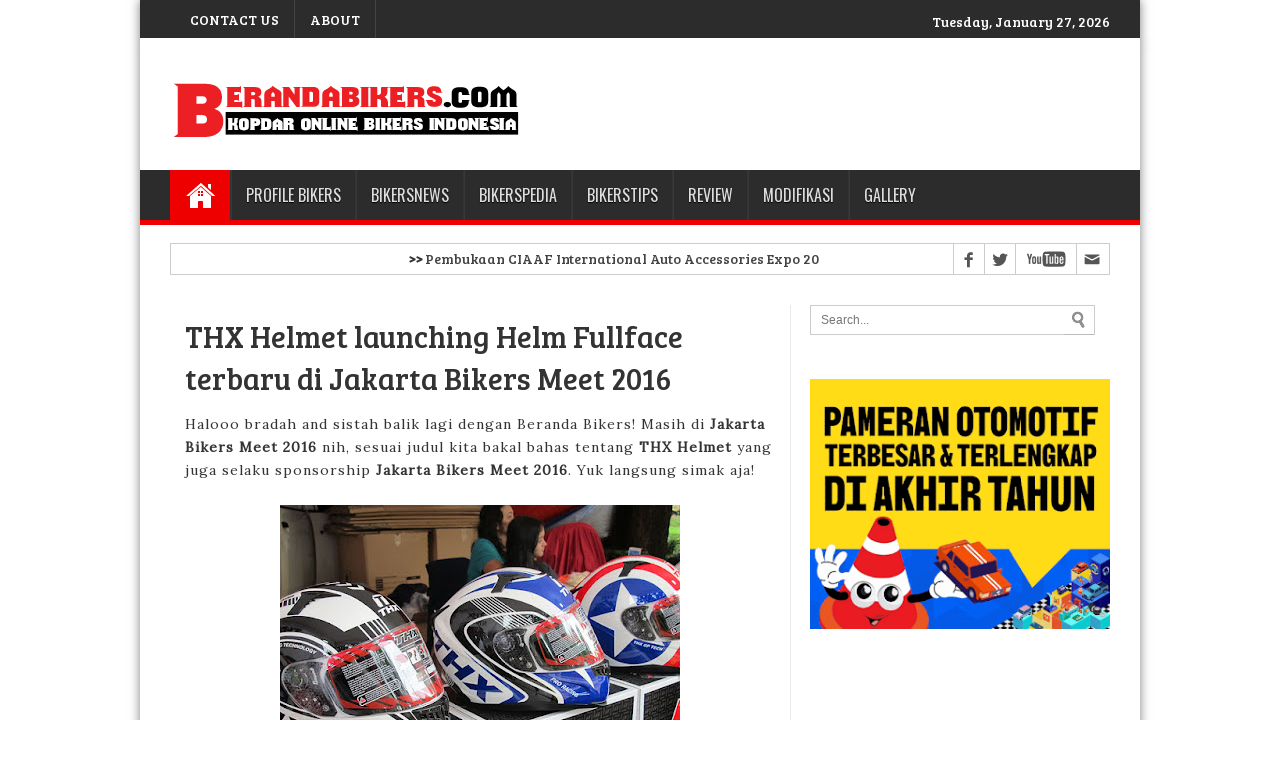

--- FILE ---
content_type: text/html; charset=UTF-8
request_url: http://www.berandabikers.com/2016/10/thx-helmet-launching-helm-fullface.html
body_size: 19180
content:
<!DOCTYPE html>
<html class='v2' dir='ltr' xmlns='http://www.w3.org/1999/xhtml' xmlns:b='http://www.google.com/2005/gml/b' xmlns:data='http://www.google.com/2005/gml/data' xmlns:expr='http://www.google.com/2005/gml/expr'>
<head>
<link href='https://www.blogger.com/static/v1/widgets/335934321-css_bundle_v2.css' rel='stylesheet' type='text/css'/>
<meta content='Xzd5PVJg9yKyflh5tn0mtayDvcVgj9hlKzjjQj-dGiU' name='google-site-verification'/>
<script src='//code.jquery.com/jquery-1.10.2.min.js'></script>
<meta content='width=1100' name='viewport'/>
<meta content='text/html; charset=UTF-8' http-equiv='Content-Type'/>
<meta content='blogger' name='generator'/>
<link href='http://www.berandabikers.com/favicon.ico' rel='icon' type='image/x-icon'/>
<link href='http://www.berandabikers.com/2016/10/thx-helmet-launching-helm-fullface.html' rel='canonical'/>
<link rel="alternate" type="application/atom+xml" title="BerandaBikers.com | Kopdar Online Bikers Indonesia - Atom" href="http://www.berandabikers.com/feeds/posts/default" />
<link rel="alternate" type="application/rss+xml" title="BerandaBikers.com | Kopdar Online Bikers Indonesia - RSS" href="http://www.berandabikers.com/feeds/posts/default?alt=rss" />
<link rel="service.post" type="application/atom+xml" title="BerandaBikers.com | Kopdar Online Bikers Indonesia - Atom" href="https://www.blogger.com/feeds/8286935845640186980/posts/default" />

<link rel="alternate" type="application/atom+xml" title="BerandaBikers.com | Kopdar Online Bikers Indonesia - Atom" href="http://www.berandabikers.com/feeds/5909882332724501113/comments/default" />
<!--Can't find substitution for tag [blog.ieCssRetrofitLinks]-->
<link href='https://blogger.googleusercontent.com/img/b/R29vZ2xl/AVvXsEh4dqSnsPvwDT-xUHj5j8qgtt4AM-G7Rv-uUx_V1qAWvu-xze5LhuQ3F0aJcawIhARQpTsviqDzMNLeuLrx5UXr0tFWUKGXKkSNCuvIG98RMmFNNWPj4zEYzD-u4o9s_isqetrz-vRSvzPm/s400/IMG_2803.JPG' rel='image_src'/>
<meta content='http://www.berandabikers.com/2016/10/thx-helmet-launching-helm-fullface.html' property='og:url'/>
<meta content='THX Helmet launching Helm Fullface terbaru di Jakarta Bikers Meet 2016' property='og:title'/>
<meta content='Halooo bradah and sistah balik lagi dengan Beranda Bikers! Masih di Jakarta Bikers Meet 2016  nih, sesuai judul kita bakal bahas tentang THX...' property='og:description'/>
<meta content='https://blogger.googleusercontent.com/img/b/R29vZ2xl/AVvXsEh4dqSnsPvwDT-xUHj5j8qgtt4AM-G7Rv-uUx_V1qAWvu-xze5LhuQ3F0aJcawIhARQpTsviqDzMNLeuLrx5UXr0tFWUKGXKkSNCuvIG98RMmFNNWPj4zEYzD-u4o9s_isqetrz-vRSvzPm/w1200-h630-p-k-no-nu/IMG_2803.JPG' property='og:image'/>
<title>BerandaBikers.com | Kopdar Online Bikers Indonesia: THX Helmet launching Helm Fullface terbaru di Jakarta Bikers Meet 2016</title>
<script async='async' src='//pagead2.googlesyndication.com/pagead/js/adsbygoogle.js'></script>
<script>
     (adsbygoogle = window.adsbygoogle || []).push({
          google_ad_client: "ca-pub-8416642872356145",
          enable_page_level_ads: true
     });
	</script>
<style id='page-skin-1' type='text/css'><!--
/*
-----------------------------------------------
My Blogger Mag
Designer - Rofi Andika
Author URL: https://twitter.com/rofiandika
----------------------------------------------- */
.navbar{display:none;}body {
background: #CCC url(https://blogger.googleusercontent.com/img/b/R29vZ2xl/AVvXsEiRwVac5JiTZsNH1LYJU0TRUsTdWB2gIlFtuX3lTKQUq6fBKeJ8vgMU0gbUyjW0BUYO401xVBU93fllX1Kr27VKQ0DL7tutjphPzP4TcHO-K9Ku8C0QvPQBmS7P0rRW8lsnlwA7wtzKJqbm/s1600/bg-alt.jpg) center center no-repeat fixed;background-color: #fff;
color: #333333;
font-size: 14px;
font-family: 'Lora', serif;
}
.content-outer{
background: none repeat scroll 0 0 #FFFFFF;
box-shadow: 0 0 10px 0 rgba(0, 0, 0, 0.5);
margin: 0 auto 20px;
position: relative;
width: 1000px;
z-index: 1;
}
#related-posts img {
margin-top: 0px;
margin-left: 0px;
}
#related-posts a {
margin-bottom: 30px;
margin-right: 11px;
width: 170px;
padding-bottom:20px;
text-align:center;
}.nichewala{font-family: 'Arial Black';
}
#related-posts img {
width: 168px;
height: 168px;
}
#related-posts h2 {
margin-bottom: 20px;
font-size: 22px;
padding-top: 22px;
}
#related-posts {
height:100%;
min-height:100%;margin-top: 50px;
}
#main-nav {
width: 1000px;
background: #2c2c2c;
margin: 0 auto;
height: 50px;
margin-bottom: -20px;
margin-left: -10px;
border-bottom: 5px solid #ef0000;
}
#main-nav .menu-alert{
float:left;
padding:18px 0 0 10px ;
font-style:italic;
color:#FFF;
}
#top-menu-mob , #main-menu-mob, .sidelay{ display:none; }
#main-nav ul li {z-index:20;
text-transform: uppercase;
font-family: Oswald,arial,Georgia, serif;
font-size:16px;
position: relative;
display: inline-block;
float: left;
border:1px solid;
border-width:0 0 0 1px;
height:50px;
}
#main-nav ul li:first-child,
#main-nav ul li:first-child a{border:0 none;}
#main-nav ul li:last-child a{border-right:0 none;}
#main-nav ul li a {
display: inline-block;
height: 50px;
line-height: 50px;
color: #ddd;
padding:0 14px;
text-shadow:0 1px 1px #000;
border-left:1px solid #383838;
}
#main-nav ul li a .sub-indicator{}
#main-nav ul li a:hover {}
#main-nav ul ul{
display: none;
padding:0;
position: absolute;
top: 50px;
width: 180px;
z-index: 99999;
float: left;
background: #2d2d2d !important;
-webkit-box-shadow: 0 3px 4px 1px rgba(0, 0, 0, 0.2);
box-shadow: 0 3px 4px 1px rgba(0, 0, 0, 0.2);
-webkit-border-bottom-right-radius: 3px;
-webkit-border-bottom-left-radius: 3px;
-moz-border-radius-bottomright: 3px;
-moz-border-radius-bottomleft: 3px;
border-bottom-right-radius: 3px;
border-bottom-left-radius: 3px;
}
#main-nav ul ul li, #main-nav ul ul li:first-child {
background: none !important;
z-index: 99999;
min-width: 180px;
border:0 none;
border-bottom: 1px solid #222;
border-top: 1px solid #383838;
font-size:13px;
height:auto;
margin:0;
}
#main-nav ul ul li:first-child ,#main-nav ul li.current-menu-item ul li:first-child,
#main-nav ul li.current-menu-parent ul li:first-child,#main-nav ul li.current-page-ancestor ul li:first-child { border-top:0 none !important;}
#main-nav ul ul ul ,#main-nav ul li.current-menu-item ul ul, #main-nav ul li.current-menu-parent ul ul, #main-nav ul li.current-page-ancestor ul ul{right: auto;left: 100%; top: 0 !important; z-index: 99999; }
#main-nav ul.sub-menu a ,
#main-nav ul ul li.current-menu-item a,
#main-nav ul ul li.current-menu-parent a,
#main-nav ul ul li.current-page-ancestor a{
border:0 none;
background: none !important;
height: auto !important;
line-height: 1em;
padding: 10px 10px;
width: 160px;
display: block !important;
margin-right: 0 !important;
z-index: 99999;
color: #ccc !important;
text-shadow:0 1px 1px #000 !important;
}
#main-nav ul li.current-menu-item ul a,
#main-nav ul li.current-menu-parent ul a,
#main-nav ul li.current-page-ancestor ul a{ color:#eee !important; text-shadow:0 1px 1px #222 !important;}
#main-nav ul li:hover > a, #main-nav ul :hover > a { color: #FFF ;}
#main-nav ul ul li:hover > a,
#main-nav ul ul :hover > a {color: #FFF !important; padding-left:15px !important;padding-right:5px !important;}
#main-nav ul li:hover > ul {display: block;}
#main-nav ul li.current-menu-item,
#main-nav ul li.current-menu-parent,
#main-nav ul li.current-page-ancestor{
margin-top:0;
height:50px;
border-left:0 none !important;
}
#main-nav ul li.current-menu-item ul.sub-menu a, #main-nav ul li.current-menu-item ul.sub-menu a:hover,
#main-nav ul li.current-menu-parent ul.sub-menu a, #main-nav ul li.current-menu-parent ul.sub-menu a:hover
#main-nav ul li.current-page-ancestor ul.sub-menu a, #main-nav ul li.current-page-ancestor ul.sub-menu a:hover{background: none !important;}
#main-nav ul li.current-menu-item a, #main-nav ul li.current-menu-item a:hover,
#main-nav ul li.current-menu-parent a, #main-nav ul li.current-menu-parent a:hover,
#main-nav ul li.current-page-ancestor a, #main-nav ul li.current-page-ancestor a:hover{
background:#9EC22D;
text-shadow:0 1px 1px #b43300;
color:#FFF;
height:50px;
line-height:50px;
border-left:0 none !important;
}
#main-nav ul.sub-menu li.current-menu-item,#main-nav ul.sub-menu li.current-menu-item a,
#main-nav li.current-menu-item ul.sub-menu a,#main-nav ul.sub-menu li.current-menu-parent,
#main-nav ul.sub-menu li.current-menu-parent a,#main-nav li.current-menu-parent ul.sub-menu a,
#main-nav ul.sub-menu li.current-page-ancestor,#main-nav ul.sub-menu li.current-page-ancestor a,
#main-nav li.current-page-ancestor ul.sub-menu a{height:auto !important; line-height: 12px;}
#main-nav ul li.menu-item-home ul li a,
#main-nav ul ul li.menu-item-home a,
#main-nav ul li.menu-item-home ul li a:hover{
background-color:transparent !important;
text-indent:0;
background-image:none !important;
height:auto !important;
width:auto;
}
#main-menu-mob,#top-menu-mob{
background: #222;
width: 710px;
padding: 5px;
border: 1px solid #000;
color:#DDD;
height: 27px;
margin:13px 0 0 10px;
}
#top-menu-mob{
width: 350px;
margin:2px 0 0 0;
}
#main-nav.fixed-nav{
position:fixed;
top:0;
left:0;margin-left: 0px;
width:100% !important;
z-index:999;
opacity:0.9;
-webkit-box-shadow: 0 5px 3px rgba(0, 0, 0, .1);
-moz-box-shadow: 0 5px 3px rgba(0, 0, 0, .1);
box-shadow: 0 5px 3px rgba(0, 0, 0, .1);
}
#menu-main a.home{ background-color: #ef0000 !important;margin-left: -40px;text-indent:-9999px;padding:0;width:60px;background-image:url(https://blogger.googleusercontent.com/img/b/R29vZ2xl/AVvXsEjV13Yk9vVp3cHDtXQXoqzL_qoa5T1txPIrD4uMGwEqOi5lYIOCc2lin2dxePXmiFIdKxHFQO63f1RTdTdFAhSLRdaXTG3noTm7WVR28tyE3KV_QqxoaajI888L0WEpuIFj8-74DbQBaGg/s1600/bhome.png);background-position:center;background-repeat:no-repeat}
.main-menu .menu li.green a:hover { background-color: #8FC821 !important;}.main-menu .menu li.green:hover > a { background-color: #8FC821 !important;}.main-menu .menu li.yellow a:hover { background-color: #F39C12 !important;}.main-menu .menu li.yellow:hover > a { background-color: #F39C12 !important;}.main-menu .menu li.red a:hover { background-color: #E8373E !important;}.main-menu .menu li.red:hover > a { background-color: #E8373E !important;}.main-menu .menu li.orange a:hover { background-color: #FE6600 !important;}.main-menu .menu li.ornage:hover > a { background-color: #FE6600 !important;}.main-menu .menu li.green-2 a:hover { background-color: #accc46 !important;}.main-menu .menu li.green-2:hover > a { background-color: #accc46 !important;}.main-menu .menu li.blue a:hover { background-color: #2950A3 !important;}.main-menu .menu li.blue:hover > a { background-color: #2950A3 !important;}.main-menu .menu li.green-3 a:hover { background-color: #1abc9c !important;}.main-menu .menu li.green-3:hover > a { background-color: #1abc9c !important;}.main-menu .menu li.pink a:hover { background-color: #D90162 !important;}.main-menu .menu li.pink:hover > a { background-color: #D90162 !important;}
a{
color:#444444;
text-decoration:none;
-webkit-transition:all ease-in-out .2s;
-moz-transition:all ease-in-out .2s;
-o-transition:all ease-in-out .2s;
transition:all ease-in-out .2s
}
a:hover{
color:#000000;}
#ranpost {
background: url("https://blogger.googleusercontent.com/img/b/R29vZ2xl/AVvXsEgaHp9b7i0iaDcKRsseYSiBBTG9lccsPSKgZhfjFrOYpxbckMLK00I-nULUo9EgCAtXfQ1aoUtJJbhyvV85HPLgC0IIbs2T-kuS3FMJJpFxBM3uAWZfByaePpJfqQuJ-q9Y5kkVxMjE8k4/s1600/ran-iconz.png") no-repeat scroll 15px 13px transparent;
cursor: pointer;
float: right !important;
margin-right: 10px;
width: 50px;
}
#ranpost:hover {
background-color: transparent !important;
}
.head_brnews{
height:30px;background:#fff;width:100%;max-width:1160px;margin:0 auto;border-style: solid ;
border-width: 1px;border-color: #cccccc;overflow: hidden;width: 938px;margin-top:20px;}
.breaking-news{
float:left;
height:30px;
position:relative;
overflow:hidden;
margin-bottom:20px;
}
.breaking-news h4{
background: #9EC22D;
display:block;
float:left;
padding:0 10px;
height:32px;
line-height:30px;
color:#FFF;
font-family: Oswald,arial,Georgia,serif;
text-transform:uppercase;
font-size:10pt;
margin-right:10px
}
.breaking-news ul{
float:left
}
.breaking-news a:hover{
color:#333;
}
.breaking-news ul li{
float:left;
display:block;
list-style:none;
}
.breaking-news ul a{
padding:1px;
display:block;
color:#333;
white-space:nowrap;
float:left;
line-height:30px;
font-size:13px;
font-family: 'Droid Serif', serif;
display:hidden;
}
.breaking-news span{
display:block;
float:left;
padding:1px 10px;
color:#333;
font-size:12px;
line-height:30px;
}
#social { height:30px; float: right; }
#social .social_header { margin-bottom: 10px; }
#social a { border-left: 1px solid #ccc; transition: all 0.6s; -moz-transition: all 0.6s; -ms-transition: all 0.6s; -o-transition: all 0.6s; -webkit-transition: all 0.6s; }
#social a:hover {transition: all 0.6s; -moz-transition: all 0.6s; -ms-transition: all 0.6s; -o-transition: all 0.6s; -webkit-transition: all 0.6s; }
#social a.facebook { display:block; float:left; height:30px; width:30px; text-indent:-9999px; background-image:url('https://blogger.googleusercontent.com/img/b/R29vZ2xl/AVvXsEj_ONcgXY80JJmE5wW07yXq_RG9NQZEMMGQjwNUyVTzNQLM_QtRgqVfIpf6xTIF8W-em9gJA5fzMXe-6Q-db4KI_gEaCMylhvWeQbU9lx1bR48ty8-ug1sZW87dT5z-M8hn_PiprLZCZm7j/s1600/socials@2x.png'); background-position:0px -30px; background-size: 270px 60px;  }
#social a:hover.facebook { background-image:url('https://blogger.googleusercontent.com/img/b/R29vZ2xl/AVvXsEj_ONcgXY80JJmE5wW07yXq_RG9NQZEMMGQjwNUyVTzNQLM_QtRgqVfIpf6xTIF8W-em9gJA5fzMXe-6Q-db4KI_gEaCMylhvWeQbU9lx1bR48ty8-ug1sZW87dT5z-M8hn_PiprLZCZm7j/s1600/socials@2x.png'); background-position:0px 0px; background-size: 270px 60px;  background-color:#436eac; }
#social a.twitter { display:block; float:left; height:30px; width:30px; text-indent:-9999px; background-image:url('https://blogger.googleusercontent.com/img/b/R29vZ2xl/AVvXsEj_ONcgXY80JJmE5wW07yXq_RG9NQZEMMGQjwNUyVTzNQLM_QtRgqVfIpf6xTIF8W-em9gJA5fzMXe-6Q-db4KI_gEaCMylhvWeQbU9lx1bR48ty8-ug1sZW87dT5z-M8hn_PiprLZCZm7j/s1600/socials@2x.png'); background-position:-30px -30px; background-size: 270px 60px; }
#social a:hover.twitter { background-image:url('https://blogger.googleusercontent.com/img/b/R29vZ2xl/AVvXsEj_ONcgXY80JJmE5wW07yXq_RG9NQZEMMGQjwNUyVTzNQLM_QtRgqVfIpf6xTIF8W-em9gJA5fzMXe-6Q-db4KI_gEaCMylhvWeQbU9lx1bR48ty8-ug1sZW87dT5z-M8hn_PiprLZCZm7j/s1600/socials@2x.png'); background-position:-30px 0px; background-size: 270px 60px;  background-color:#0598c9; }
#social a.flickr { display:block; float:left; height:30px; width:30px; text-indent:-9999px; background-image:url('https://blogger.googleusercontent.com/img/b/R29vZ2xl/AVvXsEj_ONcgXY80JJmE5wW07yXq_RG9NQZEMMGQjwNUyVTzNQLM_QtRgqVfIpf6xTIF8W-em9gJA5fzMXe-6Q-db4KI_gEaCMylhvWeQbU9lx1bR48ty8-ug1sZW87dT5z-M8hn_PiprLZCZm7j/s1600/socials@2x.png'); background-position:-60px -30px; background-size: 270px 60px; }
#social a:hover.flickr { background-image:url('https://blogger.googleusercontent.com/img/b/R29vZ2xl/AVvXsEj_ONcgXY80JJmE5wW07yXq_RG9NQZEMMGQjwNUyVTzNQLM_QtRgqVfIpf6xTIF8W-em9gJA5fzMXe-6Q-db4KI_gEaCMylhvWeQbU9lx1bR48ty8-ug1sZW87dT5z-M8hn_PiprLZCZm7j/s1600/socials@2x.png'); background-position:-60px 0px; background-size: 270px 60px;  background-color:#e33b7e; }
#social a.pinterest{ display:block; float:left; height:30px; width:30px; text-indent:-9999px; background-image:url('https://blogger.googleusercontent.com/img/b/R29vZ2xl/AVvXsEj_ONcgXY80JJmE5wW07yXq_RG9NQZEMMGQjwNUyVTzNQLM_QtRgqVfIpf6xTIF8W-em9gJA5fzMXe-6Q-db4KI_gEaCMylhvWeQbU9lx1bR48ty8-ug1sZW87dT5z-M8hn_PiprLZCZm7j/s1600/socials@2x.png'); background-position:-90px -30px; background-size: 270px 60px; }
#social a:hover.pinterest { background-image:url('https://blogger.googleusercontent.com/img/b/R29vZ2xl/AVvXsEj_ONcgXY80JJmE5wW07yXq_RG9NQZEMMGQjwNUyVTzNQLM_QtRgqVfIpf6xTIF8W-em9gJA5fzMXe-6Q-db4KI_gEaCMylhvWeQbU9lx1bR48ty8-ug1sZW87dT5z-M8hn_PiprLZCZm7j/s1600/socials@2x.png'); background-position:-90px 0px; background-size: 270px 60px;  background-color:#cb2027; }
#social a.googleplus { display:block; float:left; height:30px; width:30px; text-indent:-9999px; background-image:url('https://blogger.googleusercontent.com/img/b/R29vZ2xl/AVvXsEj_ONcgXY80JJmE5wW07yXq_RG9NQZEMMGQjwNUyVTzNQLM_QtRgqVfIpf6xTIF8W-em9gJA5fzMXe-6Q-db4KI_gEaCMylhvWeQbU9lx1bR48ty8-ug1sZW87dT5z-M8hn_PiprLZCZm7j/s1600/socials@2x.png'); background-position:-120px -30px; background-size: 270px 60px; }
#social a:hover.googleplus { background-image:url('https://blogger.googleusercontent.com/img/b/R29vZ2xl/AVvXsEj_ONcgXY80JJmE5wW07yXq_RG9NQZEMMGQjwNUyVTzNQLM_QtRgqVfIpf6xTIF8W-em9gJA5fzMXe-6Q-db4KI_gEaCMylhvWeQbU9lx1bR48ty8-ug1sZW87dT5z-M8hn_PiprLZCZm7j/s1600/socials@2x.png'); background-position:-120px 0px; background-size: 270px 60px;  background-color:#d64b2e; }
#social a.vimeo { display:block; float:left; height:30px; width:30px; text-indent:-9999px; background-image:url('https://blogger.googleusercontent.com/img/b/R29vZ2xl/AVvXsEj_ONcgXY80JJmE5wW07yXq_RG9NQZEMMGQjwNUyVTzNQLM_QtRgqVfIpf6xTIF8W-em9gJA5fzMXe-6Q-db4KI_gEaCMylhvWeQbU9lx1bR48ty8-ug1sZW87dT5z-M8hn_PiprLZCZm7j/s1600/socials@2x.png'); background-position:-150px -30px; background-size: 270px 60px; }
#social a:hover.vimeo { background-image:url('https://blogger.googleusercontent.com/img/b/R29vZ2xl/AVvXsEj_ONcgXY80JJmE5wW07yXq_RG9NQZEMMGQjwNUyVTzNQLM_QtRgqVfIpf6xTIF8W-em9gJA5fzMXe-6Q-db4KI_gEaCMylhvWeQbU9lx1bR48ty8-ug1sZW87dT5z-M8hn_PiprLZCZm7j/s1600/socials@2x.png'); background-position:-150px 0px; background-size: 270px 60px;  background-color:#86ae24;}
#social a.youtube { display:block; float:left; height:30px; width:60px; text-indent:-9999px; background-image:url('https://blogger.googleusercontent.com/img/b/R29vZ2xl/AVvXsEj_ONcgXY80JJmE5wW07yXq_RG9NQZEMMGQjwNUyVTzNQLM_QtRgqVfIpf6xTIF8W-em9gJA5fzMXe-6Q-db4KI_gEaCMylhvWeQbU9lx1bR48ty8-ug1sZW87dT5z-M8hn_PiprLZCZm7j/s1600/socials@2x.png'); background-position:-180px -30px; background-size: 270px 60px; }
#social a:hover.youtube { background-image:url('https://blogger.googleusercontent.com/img/b/R29vZ2xl/AVvXsEj_ONcgXY80JJmE5wW07yXq_RG9NQZEMMGQjwNUyVTzNQLM_QtRgqVfIpf6xTIF8W-em9gJA5fzMXe-6Q-db4KI_gEaCMylhvWeQbU9lx1bR48ty8-ug1sZW87dT5z-M8hn_PiprLZCZm7j/s1600/socials@2x.png'); background-position:-180px 0px; background-size: 270px 60px;  background-color:#e32114;}
#social a.mail { display:block;float:left; height:30px; width:32px; text-indent:-9999px; background-image:url('https://blogger.googleusercontent.com/img/b/R29vZ2xl/AVvXsEj_ONcgXY80JJmE5wW07yXq_RG9NQZEMMGQjwNUyVTzNQLM_QtRgqVfIpf6xTIF8W-em9gJA5fzMXe-6Q-db4KI_gEaCMylhvWeQbU9lx1bR48ty8-ug1sZW87dT5z-M8hn_PiprLZCZm7j/s1600/socials@2x.png'); background-position:-240px -30px; background-size: 270px 60px; }
#social a:hover.mail { background-image:url('https://blogger.googleusercontent.com/img/b/R29vZ2xl/AVvXsEj_ONcgXY80JJmE5wW07yXq_RG9NQZEMMGQjwNUyVTzNQLM_QtRgqVfIpf6xTIF8W-em9gJA5fzMXe-6Q-db4KI_gEaCMylhvWeQbU9lx1bR48ty8-ug1sZW87dT5z-M8hn_PiprLZCZm7j/s1600/socials@2x.png'); background-position:-240px 0px; background-size: 270px 60px;  background-color:#bc75d6;}
#top-nav {
background: #2C2C2C;
overflow: hidden;
padding: 8px 20px;
height: 22px;
margin-bottom: 25px;
overflow:hidden;
}
#mydate {
color: #ffffff;
display: inline-block;
float:right;
font-size: 14px;
padding: 4px 10px;
font-family: 'Bree Serif', serif;
}
#mydate a {
background: none repeat scroll 0 0 #333333;
color: #ffffff;
font-family: sans-serif;
font-weight: bolder;
padding: 13px 16px 16px;
}
#navtop {
display: inline-block;
}
#navtop ul, #navtop li {
list-style: none outside none;
margin: 0;
padding: 1px 0 0;
}
#navtop li {
float: left;
height: 18px;
position: relative;
}
#navtop li a {
border-right: 1px solid #444;
color: #fff;
font: 13px;
font-family: 'Bree Serif', serif;
padding: 20px 15px;
text-transform: uppercase;
}
#navtop li.dgnsubtop {
padding-right: 10px;
background-image: url(https://blogger.googleusercontent.com/img/b/R29vZ2xl/AVvXsEiN90Aa6roMrfDJsfg9oPj4mGpoRPgx3wFgq3MTWKTEtXGaG1D0QyUh-aYgvpkxdBnNbqBMW4j98-5xYAeJ_FbLszmsh_4jerYCfd8Eqvxn_IyoNBXlTztz3ELkPLnSfirVUJYW0pSJ1G8/s7/downarrow-dark.png);
background-repeat: no-repeat;
background-position: 90% 50%}
#header, body#layout #header {width:40%;display:inline-block;float:left;margin-left:22px;
}
#header-right, body#layout #header-right {width:50%;display:inline-block;float:right;}
#header-right .widget {margin:0;}
.header-outer{
margin-top:7px;
margin-bottom:25px;
}
#menu-main {
margin-top: -13px;
width: 900px;
margin: 0 auto;
}
/* Slider
-----------------------------------------------
*/
#main-top h2 {
display:none;
}
#main-top {
position:relative;
z-index:0;
}
#main-top .widget-content::after,
#main-top .widget-content::before,
#manualslidenya::before,
#manualslidenya::after {
content:"";
position:absolute;
z-index:-2;
bottom:15px;
left:5px;
width:50%;
height:20%;
max-width:300px;
-webkit-box-shadow:0 15px 10px rgba(0,0,0,0.7);
-moz-box-shadow:0 15px 10px rgba(0,0,0,0.7);
box-shadow:0 15px 10px rgba(0,0,0,0.7);
-webkit-transform:rotate(-1deg);
-moz-transform:rotate(-1deg);
-ms-transform:rotate(-1deg);
-o-transform:rotate(-1deg);
transform:rotate(-1deg);
}
#main-top .widget-content::after,
#manualslidenya::after {
right:5px;
left:auto;
-webkit-transform:rotate(1deg);
-moz-transform:rotate(1deg);
-ms-transform:rotate(1deg);
-o-transform:rotate(1deg);
transform:rotate(1deg);
}
ul.featpost,
ul.featpost li {
padding:0;
margin:0;
overflow:hidden;
position:relative;
}
ul.featpost li {
height:280px;
display:none;
float:left;
}
ul.featpost li:first-child {
display:block;
}
ul.featpost,
.featuredpost {
height:280px;
}
.featuredpost {
overflow:hidden;
}
ul.featpost img {
width:100%;
height:120%;
}
#main-top .widget-content {
padding:5px;
}
ul.featpost .labeltext {
position:absolute;
bottom:35px;
left:0;
width:85%;
z-index:9;
background-color:$(sli.desback.color);
padding:7px 10px;
color:$(sli.text.color);
}
ul.featpost strong.titlex {
position:absolute;
bottom:95px;
display:block;
left:10px;
z-index:10;
background-color:$(sli.back.color);
padding:5px 8px;
max-height:18px;
overflow:hidden;
}
ul.featpost strong.titlex a {
font:$(sli.font.type);
color:$(sli.text.color);
text-decoration:none;
width:100%;
font-weight:bold;
text-transform:capitalize;
display:inline-block;
}
ul.featpost .labeltext .infolabel {
font-size:90%;text-align:right;
}
ul.featpost .labeltext .infolabel a {
color:$(sli.text.color);
}
ul.featpost .labeltext .date {
margin-right:5px;
}
ul.featpost .labeltext p {
margin:5px 0 0;
font-style:italic;
}
#main-top .flex-control-nav.flex-control-paging, #manualslidenya .flex-control-nav.flex-control-paging {
position:absolute;
width:100%;
bottom:15px;
z-index: 2;
}
#main-top .flex-viewport, #main-top-manualslide .flex-viewport {
max-width:800px;
}
.featuredpost .flex-direction-nav a {
top:50%;
margin-top:-20px;
}
a.feathumb {
width:100%;
height:280px;
display:block;
}
#mainmtop-manualslide .widget > h2 {
display: none;
}
#mainmtop-manualslide .Image .widget-content {
padding: 0;
border: 0;
max-height: 280px;
overflow: hidden;
}
#mainmtop-manualslide .widget {
padding: 0;
margin-bottom: 40px;
}
#mainmtop-manualslide {
overflow: hidden;
max-height: 310px;
position: relative;
z-index: 0;
}
#manualslidenya {
padding: 5px;
max-height: 280px;
}
#main-top-manualslide .bungkus {
padding: 0 10px 15px;
}
#main-top-manualslide .Image img {
max-height: 280px;
}
.flex-direction-nav a {
position:absolute;
display:block;
top:90px;
width:25px;
height:40px;
background-color:$(main2.date.color);
-ms-filter:"progid:DXImageTransform.Microsoft.Alpha(Opacity=0)";
filter:alpha(opacity=0);
-moz-opacity:0;
-khtml-opacity:0;
opacity:0;
outline:0;
text-indent:-9999px;
background-image:url(https://blogger.googleusercontent.com/img/b/R29vZ2xl/AVvXsEjKVDB4lIblcJa0V3EG-LbcKDDhZilGUbOJV-eNf6i3WhibY37gJ8wOkHyxxQ3SCb4GtWaV2_ROTbGiEHS75y7NdszET2fDbU8Kq1p2a4dc2Zz9xPfsOuILen6ycK_gB2D4ZiA6aPNgGUE/s1600/glyphicons-halflings-white.png);
background-repeat:no-repeat;
z-index: 2;
}
.widget-content:hover .flex-direction-nav a, #manualslidenya:hover .flex-direction-nav a {
-ms-filter:"progid:DXImageTransform.Microsoft.Alpha(Opacity=100)";
filter:alpha(opacity=100);
-moz-opacity:1;
-khtml-opacity:1;
opacity:1;
}
.flex-direction-nav a:hover {
background-color:$(main2.datehover.color);
}
.flex-direction-nav a.flex-prev {
right:0;
-moz-border-radius:3px 0 0 3px;
-webkit-border-radius:3px 0 0 3px;
border-radius:3px 0 0 3px;
background-position:-18px 7px;
}
.flex-direction-nav a.flex-next {
left:0;
-moz-border-radius:0 3px 3px 0;
-webkit-border-radius:0 3px 3px 0;
border-radius:0 3px 3px 0;
background-position:7px 7px;
}
.flex-control-nav.flex-control-paging,
.flex-control-nav.flex-control-paging li {
list-style:none;
padding:0;
text-align:center;
margin:0;
}
.flex-control-nav.flex-control-paging li {
display:inline-block;
}
.flex-control-nav.flex-control-paging a {
display:inline-block;
text-indent:-9999px;
margin:0 3px;
width:10px;
height:10px;
background-color:$(main2.datehover.color);
cursor:pointer;
-moz-border-radius:50%;
-webkit-border-radius:50%;
border-radius:50%;
}
.flex-control-nav.flex-control-paging a.flex-active {
background-color:$(main2.date.color);
}
.flex-viewport,
.rcbytag {
max-width:612px;
margin:0 auto;
}
.main-outer {
width: 940px;
margin: 0 auto;
}
.column-center-outer {
width: 620px;
float:left;border-right: 1px solid #eaeaea;
}
ul.featpost strong.titlex {
padding: 10px 15px;background: rgba(239,0,0,0.8);
z-index: 99;
font-size: 20px;
bottom: 100px;
margin-bottom: 25px;
}
ul.featpost strong.titlex a{
color: #f5f5f5;
font-family: 'Oswald',serif;
}
ul.featpost .labeltext {
background: rgba(0,0,0,0.7);
padding: 7px 14px;
width: 385px;
color: #fff;
font-size: 13px;
line-height: 17px;
z-index: 99;
}
.column-right-outer {
width: 315px;
float:right;
}
#search {
height: 30px;
margin-bottom: 10px;
}
#search .searchform {
border: 1px solid #CCCCCC;
height: 28px;
}
#search .searchform input {
border: 0 none;
color: #777777;
float: left;
font-size: 12px;
height: 16px;
line-height: 16px;
margin-right: 0;
padding: 6px 6px 6px 10px;
width: 237px;
}
#search .searchbutton {
background: url("https://blogger.googleusercontent.com/img/b/R29vZ2xl/AVvXsEjt6LW2U6vpbXsXsReTK28OywlxHVdM4n68iLWpFud471tGM8RxtusLtSW7yOe7KdWrmhhmkJ7sMEKpqv5rmVdY160j8B6M0rU3heyma_7VS_8lbVgczDHy7Lo6IKbSgKETZZgAyIinc3C6/s20/search.png") no-repeat scroll 5px 50% #FFFFFF;
border: 0 none;
box-shadow: 0 1px 0 #BBBBBB;
color: #FFFFFF;
cursor: pointer;
float: left;
font-size: 13px;
height: 28px;
line-height: 13px;
margin: 0;
outline: medium none;
padding: 0;
width: 30px;
}
#search .searchbutton:hover {
background: url("https://blogger.googleusercontent.com/img/b/R29vZ2xl/AVvXsEgQl_-WEi5xbzHgKkToh-lm4k19N8tZqVUH2WiHgTN6TLxOMiFZQBYfrdbSRjYTp94eBhkwLnF9jVy2adjReU6ksia3EF0C-BMuaygCHE9CL6g4QatSEAptvcV6367ti_o2V1R_6NRqK-f4/s20/search2.png") no-repeat scroll 5px 50% #9EC22D;
}
.sidebar{
margin:0px;
}
.column-center-inner{
margin:0 auto;
padding:0px !important;
}
.date-header, .post-footer{
display:none;
}
a.more:hover {
background: #444!important;
}
a.more{
background: #222;
color: #FFF;
padding: 3px 7px;
display: block;
float: left;
margin-top: 4px;
}
.post-title{
font-family: 'Bree Serif', serif;
font-size: 25px;
font-weight: normal;
text-transform: none;
padding-bottom:14px;
}
.post-title a{
color:#000;
}
.post-outer {
border-bottom: 1px solid #f2f2f2;
padding: 20px 0;
clear: both;
}
.share-post{clear:both;margin:10px 0 0;padding:10px 0 10px 10px;background:#f7f7f7;border-top:1px solid #eaeaea;border-bottom:1px solid #eaeaea;height:20px}
.share-post span.share-text{background:#ef0000;margin:-11px 10px -10px -10px;display:block;float:left;color:#FFF;padding:8px;  font-family: 'Oswald';
font-size:14pt}
.share-post span.share-txt{background:#9EC22D;margin:-11px 10px -10px -10px;display:block;float:left;color:#FFF;padding:7px;font-family:BebasNeueRegular,arial,Georgia,serif;font-size:14pt}.headingfeature1{
border-bottom:2px solid #ef0000;
padding: 0;
margin: 0;
height: 15px;
background-image: url(https://blogger.googleusercontent.com/img/b/R29vZ2xl/AVvXsEjL2abB4NLcDX9FOZaa7C0stRkAg2Tt2ilTVoPMj779ds7ZasliQ1Y3vLZIkGocLGnkkVwHAncCEd4i8pA6LTyLSmFTrGTLbbRbt8SBggk23MCvgBzqh8X3yBM0aCgD7RkHJ2Y0vzPP_8s/s1600/dots_pat.png);
background-repeat: repeat-x;
background-position: center;
z-index:1;
}
.linku1{
position: absolute;
top: 0;
left: 0;
font-size: 15px;
font-family: Oswald,arial,Georgia,serif;
padding: 0px 14px;
text-transform: uppercase;
background-color: #ef0000;
margin-bottom: 10px;
color:#fff;font-weight:normal;
}
.rthumbbox {
width: 280px;
float: right;
border-bottom: 1px solid #eaeaea;
margin-top:10px;
padding-bottom:10px;
}
.rthumbbox img{
width: 70px;
height:56px;
float: left;
margin-right:10px;
}
.rthumbbox h2{
font-weight: 300;
line-height: 1.2em;
font-size: 14px;
font-family: 'Bree Serif', serif;
}
.firstka{
float:left;
width: 300px;
padding-right:10px;border-bottom:0px;
margin-top:0px;
}
.firstka img{
width: 300px;
height: 160px;
}
.firstka h2{
font-size: 25px;
line-height: 1.2em;
font-family: 'Bree Serif', serif;
}
#featurebottom2{
width:290px;
float:left;
}
#featurebottom13{
width:290px;
float:right;
}
.headingfeature2 {
border-bottom: 2px solid #ef0000;
padding: 0;
margin: 0;
height: 15px;
background-image: url(https://blogger.googleusercontent.com/img/b/R29vZ2xl/AVvXsEjL2abB4NLcDX9FOZaa7C0stRkAg2Tt2ilTVoPMj779ds7ZasliQ1Y3vLZIkGocLGnkkVwHAncCEd4i8pA6LTyLSmFTrGTLbbRbt8SBggk23MCvgBzqh8X3yBM0aCgD7RkHJ2Y0vzPP_8s/s1600/dots_pat.png);
background-repeat: repeat-x;
background-position: center;
z-index: 1;
}
.headingfeature3 {
border-bottom: 2px solid #ef0000;
padding: 0;
margin: 0;
height: 15px;
background-image: url(https://blogger.googleusercontent.com/img/b/R29vZ2xl/AVvXsEjL2abB4NLcDX9FOZaa7C0stRkAg2Tt2ilTVoPMj779ds7ZasliQ1Y3vLZIkGocLGnkkVwHAncCEd4i8pA6LTyLSmFTrGTLbbRbt8SBggk23MCvgBzqh8X3yBM0aCgD7RkHJ2Y0vzPP_8s/s1600/dots_pat.png);
background-repeat: repeat-x;
background-position: center;
z-index: 1;
}
.linku2 {
position: absolute;
top: 0;
left: 0;
font-size: 15px;
font-family: Oswald,arial,Georgia,serif;
padding: 0px 14px;
text-transform: uppercase;
background-color: #ef0000;
margin-bottom: 10px;
color: #fff;font-weight: normal;
}
.linku3 {
position: absolute;
top: 0;
left: 0;
font-size: 15px;
font-family: Oswald,arial,Georgia,serif;
padding: 0px 14px;
text-transform: uppercase;
background-color: #ef0000;
margin-bottom: 10px;
color: #fff;font-weight: normal;
}
.rthumbbox2 {
width: 290px;
float: right;
border-bottom: 1px solid #eaeaea;
margin-top:10px;
padding-bottom:10px;
}
.rthumbbox2 img{
width: 70px;
height:56px;
float: left;
margin-right:10px;
}
.rthumbbox2 h2{
font-weight: 300;
line-height: 1.2em;
font-size: 14px;
font-family: 'Bree Serif', serif;
}
.firstka2{
margin-top:0px;
}
.firstka2 img{margin-bottom:10px;
width:290px;
height:148px;
}
.rthumbbox3 {
width: 290px;
float: right;
border-bottom: 1px solid #eaeaea;
margin-top:10px;
padding-bottom:10px;
}
.rthumbbox3 img{
width: 70px;
height:56px;
float: left;
margin-right:10px;
}
.rthumbbox3 h2{
font-weight: 300;
line-height: 1.2em;
font-size: 14px;
font-family: 'Bree Serif', serif;
}
.firstka3{
margin-top:0px;
}
.firstka3 img{
width:290px;
height:148px;margin-bottom:10px;
}
.firstka2 h2{
font-size: 24px;
line-height: 1.2em;
font-family: 'Bree Serif', serif;
font-weight: normal;
}
.firstka3 h2{
font-size: 24px;
line-height: 1.2em;
font-family: 'Bree Serif', serif;
}
.linku4 {
position: absolute;
top: 0;
left: 0;
font-size: 15px;
font-family: Oswald,arial,Georgia,serif;
padding: 0px 14px;
text-transform: uppercase;
background-color: #333;font-weight: normal;
margin-bottom: 10px;
color: #fff;
z-index:1;
}
.rthumbbox4 {
width: 280px;
float: right;
border-bottom: 1px solid #eaeaea;
margin-top:10px;
padding-bottom:10px;
margin-right:10px;
}
.rthumbbox4 img{
width: 90px;
height:76px;
float: left;
margin-right:10px;
}
.rthumbbox4 h2{
font-weight: 300;
line-height: 1.2em;
font-size: 14px;
font-family: 'Bree Serif', serif;
}
.headingfeature4{
border-bottom:2px solid #333;
padding: 0;
margin: 0;
height: 15px;
background-image: url(https://blogger.googleusercontent.com/img/b/R29vZ2xl/AVvXsEjL2abB4NLcDX9FOZaa7C0stRkAg2Tt2ilTVoPMj779ds7ZasliQ1Y3vLZIkGocLGnkkVwHAncCEd4i8pA6LTyLSmFTrGTLbbRbt8SBggk23MCvgBzqh8X3yBM0aCgD7RkHJ2Y0vzPP_8s/s1600/dots_pat.png);
background-repeat: repeat-x;
background-position: center;
z-index:1;
}.sidebar h2 {
padding-bottom: 5px;
border-bottom: 4px solid #333;
font-size: 18px;
font-family: Oswald,arial,Georgia,serif;
text-transform: uppercase;
font-weight: normal;
}
.Label a{
padding-left:20px;
background:#333;
padding:0 20px;
color:#fff!important;
height:32px;
line-height:32px;
text-transform:uppercase;
text-decoration:none;
border:none !important;
-webkit-transition:all .3s ease-in-out !important;t: 30pxt: 30px;
float:left;
margin-left:5px;
margin-top:5px;
font-size:14px; }
.Label a:hover{
color:#000 !important;
background:#ef0000 ; }
.Attribution, .feed-links{display:none;}
#detailfoot{
background: none repeat scroll 0 0 #1B1B1B;
border-top: 3px solid #ef0000 ;
margin: 0 auto;
overflow: hidden;
padding: 20px;
margin-left:-10px;
margin-right:-10px;
margin-bottom:-10px;
color:#eee;
}
#detailfoot a{
color:#ef0000 ;
}
.column-center-outer .HTML{
display:none;
}#comments {
padding-top: 20px;
}
#comments {
background-color: #fff;
padding-top: 20px;
}
.comments .continue a {
background:#0d86cc;
text-align:center;
padding:10px 0;
display:none;
}
.comments .continue a {
line-height: 30px;
margin: 0;
padding: 20px 0 14px 10px;
font-size: 18px!important;
text-transform: uppercase;
font-weight: 400!important;
color: #444;
}
.comments .user a {
color: #444!important;
font-size: 18px;
line-height: 25px;
text-transform: uppercase;
margin-top: 20px;
font-family: 'Open Sans Condensed';
font-style: normal;
font-weight: 700;
padding-left: 15px;
font-family: 'Oswald';
font-style: normal;
font-weight: 400;
}
#comments .avatar-image-container img {
border: 1px solid #ddd;
}
}
.comment-thread {
color:#111;
}
.comment-thread a {
color:#777;
}
.comment-thread ol {
margin:0 0 20px;
}
.comment-thread .comment-content a,.comments .user a,.comments .comment-thread.inline-thread .user a {
color:#000;
}
.comments .avatar-image-container{overflow: visible;}
.comments .avatar-image-container,.comments .avatar-image-container img {
width:48px;
max-width:40px;
height:40px;
max-height:48px;
background:#FFF;
float:left;
border-radius:50%;
-moz-border-radius:50%;
margin:0 10px 0 0;
}
.comments .comment-block,.comments .comments-content .comment-replies,.comments .comment-replybox-single {
margin-left:60px;
}
.thread-chrome .comment-block {
width: 455px;
}
.comments .comment-block,.comments .comment-thread.inline-thread .comment {
border:1px solid #ddd;
background:#fff;
background-color:#fff;
padding:10px;
padding-right:0px;
padding-left: 0px;
}
#comments h4 {
color: #333;
font-family: &#39;
font-size: 24px;
line-height: 30px;
padding-bottom: 20px;
font-weight: 400;
margin-bottom: -15px;
}
.comment-header {
border-bottom: 1px solid #ddd;
padding-bottom: 10px;
}
.thread-chrome.thread-expanded .comment-header {
width: 440px;
margin-left: 15px;
}
.comments .comments-content .comment {
width:100%;
line-height:1em;
font-size:13px;
margin:15px 0 0;
padding:0;
}
.comments .comments-content .comment-content {
text-align: justify;
line-height: 22px;
overflow: hidden;
color: #420;
padding: 20px;
}
.thread-chrome .comment {
border: none!important;
}
.thread-chrome.thread-expanded .comment-content {
width: 420px;
line-height: 22px;
overflow:hidden
}
.comments .comment-thread.inline-thread .comment-actions {
display: none;
}
.item-control.blog-admin {
display: none;
}
.comments .comments-content .datetime {
cursor: pointer;
float: right;
padding-top: 6px;
padding-right: 20px;
}
.comment-actions {
background: #f2f2f2;
padding: 8px;
margin-left: 435px;
border: 1px solid #ddd;
border-right: 0px;
border-bottom: 0px;
float: right;
margin-top: -20px;
}.pagenavi .current {
text-decoration: none;
color: #fff;
}
.pagenavi {
padding-bottom:40px;
margin-top:20px;
}
.pagenavi span, .pagenavi a {
margin: 0 5px 0 0;
padding: 5px 12px;
text-decoration: none;
background-color: #333;
border: 1px solid #333;
color: #fff;
}
.pagenavi .current{
background: #ef0000 ;border:1px solid #ef0000 ;
}.breaking-news {
width:648px;font-family: 'Bree Serif', serif;
}
.breaking-news marquee {
padding-top:5px;
}
.samazhlo {
background: #fff;
position:absolute;
float: left;
padding: 0 10px;
height: 32px;
line-height: 30px;
color: #FFF;
font-family: Oswald,arial,Georgia,serif;
text-transform: uppercase;
font-size: 10pt;
margin-right: 10px;}
.tinynav {
width:200px;display:none;
height:30px;
font-family: Oswald,arial,Georgia, serif;
font-style: normal;
font-weight: 400;
font-size:18px;
border:1px solid #000;
margin:0 auto;margin-bottom:10px;
}
@media only screen and (max-width: 1028px){
.content-outer {
width: 700px;
}
#header {width:100%;display:inline-block;margin:0 auto !important;
}
#header img {
margin: 0 auto;
}
#header-right{
float:none;
width: 100% !important;
padding-top: 15px;
padding-bottom: 15px;
}
#header-right img{
margin: 0;
}
#main-nav {
width: 700px;
}
.head_brnews {
width: 652px;
}
.column-right-outer{
width:320px;
float:left;
}
.column-center-outer{
width:670px;
border-right: 0px solid #eaeaea;
}
.tinynav { display: block;width:90%;}
#menu-main{ display: none;}
.main-menu{
padding-top:10px;
}
}
@media only screen and (max-width: 725px){
.content-outer{
width: 430px;
}
#header-right{display:none;}
#main-nav{
width:430px;
}
.head_brnews {
width: 400px;
}
.column-center-outer{
width:410px;
}
.rthumbbox {
float: left;
}
#featurebottom13 {
float: left;
}
#featurebottom4 {
width: 290px;
}
.share-post {
width:370px;
}
.share-post span.share-text {
display:none;
}
.main-outer{
width:430px;
}
}

--></style>
<style id='template-skin-1' type='text/css'><!--
#layout .column-center-outer .HTML{
display:block;
}
#layout #top-nav {
display: none;
}
#layout .header-outer {
margin-top: 30px;
background: #666;
padding-top: 15px;
}
#layout .tabs-outer {
display: none;
}
#layout .column-center-outer {
width: 600px;
}
#layout #search {
display: none;
}
#layout .main .widget-content {
background: #333;
color: #fff;
font-weight: bold;
padding: 10px;
}
#layout .main .widget-wrap2 {
background: red url(https://www.blogger.com/img/widgets/draggable.png) no-repeat 4px 50% !important;
}
--></style>
<link href='http://fonts.googleapis.com/css?family=Bree+Serif' rel='stylesheet' type='text/css'/>
<link href='http://fonts.googleapis.com/css?family=Lora' rel='stylesheet' type='text/css'/>
<link href='http://fonts.googleapis.com/css?family=Oswald' rel='stylesheet' type='text/css'/>
<link href='//netdna.bootstrapcdn.com/font-awesome/3.2.1/css/font-awesome.css' rel='stylesheet'/>
<script>
$(function(){
  $(window).scroll(function(){
    var aTop = $('#top-nav').height();
    if($(this).scrollTop()>aTop){
  $("#main-nav").addClass("fixed-nav");
    }
 else {
   $('#main-nav').removeClass("fixed-nav");
 }
  });
});
//<![CDATA[


function removeHtmlTag(strx,chop){ 
	if(strx.indexOf("<")!=-1)
	{
		var s = strx.split("<"); 
		for(var i=0;i<s.length;i++){ 
			if(s[i].indexOf(">")!=-1){ 
				s[i] = s[i].substring(s[i].indexOf(">")+1,s[i].length); 
			} 
		} 
		strx =  s.join(""); 
	}
	chop = (chop < strx.length-1) ? chop : strx.length-2; 
	while(strx.charAt(chop-1)!=' ' && strx.indexOf(' ',chop)!=-1) chop++; 
	strx = strx.substring(0,chop-1); 
	return strx+'...'; 
}

function createSummaryAndThumb(pID){
	var div = document.getElementById(pID);
	var imgtag = "";
	var img = div.getElementsByTagName("img");
	var summ = summary_noimg;
        if(thumbnail_mode == "yes") {
	if(img.length>=1) {	
		imgtag = '<span style="float:left; padding:0px 10px 5px 0px;"><img src="'+img[0].src+'" width="'+img_thumb_width+'px" height="'+img_thumb_height+'px"/></span>';
		summ = summary_img;
	}
	}
	var summary = imgtag + '<div>' + removeHtmlTag(div.innerHTML,summ) + '</div>';
	div.innerHTML = summary;
}
function recentthumbs(_0x1bd1x2) {
    for (var _0x1bd1x3 = 0; _0x1bd1x3 < _0x1bd1x2['feed']['entry']['length']; _0x1bd1x3++) {
        for (var _0x1bd1x4 = 0; _0x1bd1x4 < _0x1bd1x2['feed']['entry'][_0x1bd1x3]['link']['length']; _0x1bd1x4++) {
            if (_0x1bd1x2['feed']['entry'][_0x1bd1x3]['link'][_0x1bd1x4]['rel'] == 'alternate') {
                break;
            };
        };
        var _0x1bd1x5 = _0x1bd1x2['feed']['entry'][_0x1bd1x3];
        var _0x1bd1x6 = _0x1bd1x5['link'][_0x1bd1x4]['href'];
        var _0x1bd1x7 = _0x1bd1x5['title']['$t'];
        var _0x1bd1x8;
        try {
            _0x1bd1x8 = _0x1bd1x5['media$thumbnail']['url'];
            _0x1bd1x8 = _0x1bd1x8['replace']('/s72-c/', '/s550-a/');
        } catch (error) {
            s = _0x1bd1x5['content']['$t'];
            a = s['indexOf']('<img');
            b = s['indexOf']('src="', a);
            c = s['indexOf']('"', b + 5);
            d = s['substr'](b + 5, c - b - 5);
            if ((a != -1) && (b != -1) && (c != -1) && (d != '')) {
                _0x1bd1x8 = d;
            } else {
                _0x1bd1x8 = 'https://blogger.googleusercontent.com/img/b/R29vZ2xl/AVvXsEiaySUOG_2bJutjzyb37qzh70lQv16NclBsm7wFIFSadE-2rUORnAcCfGowt0No3nqUwCRkm8LkHtT9Czvnud-JIDbc0_utoIsP63TnbgQJ59K0bxeFzK1uhObDl0GAJuFgrmmsQbp44p4/s400/noimg.jpg';
            };
        };
      document['write']('<div class="featuredpostbig"><div class="rthumbbox"><strong></strong><a  href="' + _0x1bd1x6 + '"  title="' + _0x1bd1x7 + '"><div class="rthumbbig"><div class="imgbox"><img src="' + _0x1bd1x8 + '"/></div><h2><a href="' + _0x1bd1x6 + '"  title="' + _0x1bd1x7 + '">' + _0x1bd1x7 + '</a></h2></div></a></div></div>');
    };
};
function recentthumbs2(_0x1bd1x2) {
    for (var _0x1bd1x3 = 0; _0x1bd1x3 < _0x1bd1x2['feed']['entry']['length']; _0x1bd1x3++) {
        for (var _0x1bd1x4 = 0; _0x1bd1x4 < _0x1bd1x2['feed']['entry'][_0x1bd1x3]['link']['length']; _0x1bd1x4++) {
            if (_0x1bd1x2['feed']['entry'][_0x1bd1x3]['link'][_0x1bd1x4]['rel'] == 'alternate') {
                break;
            };
        };
        var _0x1bd1x5 = _0x1bd1x2['feed']['entry'][_0x1bd1x3];
        var _0x1bd1x6 = _0x1bd1x5['link'][_0x1bd1x4]['href'];
        var _0x1bd1x7 = _0x1bd1x5['title']['$t'];
        var _0x1bd1x8;
        try {
            _0x1bd1x8 = _0x1bd1x5['media$thumbnail']['url'];
            _0x1bd1x8 = _0x1bd1x8['replace']('/s72-c/', '/s550-a/');
        } catch (error) {
            s = _0x1bd1x5['content']['$t'];
            a = s['indexOf']('<img');
            b = s['indexOf']('src="', a);
            c = s['indexOf']('"', b + 5);
            d = s['substr'](b + 5, c - b - 5);
            if ((a != -1) && (b != -1) && (c != -1) && (d != '')) {
                _0x1bd1x8 = d;
            } else {
                _0x1bd1x8 = 'https://blogger.googleusercontent.com/img/b/R29vZ2xl/AVvXsEiaySUOG_2bJutjzyb37qzh70lQv16NclBsm7wFIFSadE-2rUORnAcCfGowt0No3nqUwCRkm8LkHtT9Czvnud-JIDbc0_utoIsP63TnbgQJ59K0bxeFzK1uhObDl0GAJuFgrmmsQbp44p4/s400/noimg.jpg';
            };
        };
      document['write']('<div class="featuredpostbig2"><div class="rthumbbox2"><strong></strong><a  href="' + _0x1bd1x6 + '"  title="' + _0x1bd1x7 + '"><div class="rthumbbig2"><div class="imgbox2"><img src="' + _0x1bd1x8 + '"/></div><h2><a href="' + _0x1bd1x6 + '"  title="' + _0x1bd1x7 + '">' + _0x1bd1x7 + '</a></h2></div></a></div></div>');
    };
};
function recentthumbs3(_0x1bd1x2) {
    for (var _0x1bd1x3 = 0; _0x1bd1x3 < _0x1bd1x2['feed']['entry']['length']; _0x1bd1x3++) {
        for (var _0x1bd1x4 = 0; _0x1bd1x4 < _0x1bd1x2['feed']['entry'][_0x1bd1x3]['link']['length']; _0x1bd1x4++) {
            if (_0x1bd1x2['feed']['entry'][_0x1bd1x3]['link'][_0x1bd1x4]['rel'] == 'alternate') {
                break;
            };
        };
        var _0x1bd1x5 = _0x1bd1x2['feed']['entry'][_0x1bd1x3];
        var _0x1bd1x6 = _0x1bd1x5['link'][_0x1bd1x4]['href'];
        var _0x1bd1x7 = _0x1bd1x5['title']['$t'];
        var _0x1bd1x8;
        try {
            _0x1bd1x8 = _0x1bd1x5['media$thumbnail']['url'];
            _0x1bd1x8 = _0x1bd1x8['replace']('/s72-c/', '/s550-a/');
        } catch (error) {
            s = _0x1bd1x5['content']['$t'];
            a = s['indexOf']('<img');
            b = s['indexOf']('src="', a);
            c = s['indexOf']('"', b + 5);
            d = s['substr'](b + 5, c - b - 5);
            if ((a != -1) && (b != -1) && (c != -1) && (d != '')) {
                _0x1bd1x8 = d;
            } else {
                _0x1bd1x8 = 'https://blogger.googleusercontent.com/img/b/R29vZ2xl/AVvXsEiaySUOG_2bJutjzyb37qzh70lQv16NclBsm7wFIFSadE-2rUORnAcCfGowt0No3nqUwCRkm8LkHtT9Czvnud-JIDbc0_utoIsP63TnbgQJ59K0bxeFzK1uhObDl0GAJuFgrmmsQbp44p4/s400/noimg.jpg';
            };
        };
      document['write']('<div class="featuredpostbig3"><div class="rthumbbox3"><strong></strong><a  href="' + _0x1bd1x6 + '"  title="' + _0x1bd1x7 + '"><div class="rthumbbig3"><div class="imgbox3"><img src="' + _0x1bd1x8 + '"/></div><h2><a href="' + _0x1bd1x6 + '"  title="' + _0x1bd1x7 + '">' + _0x1bd1x7 + '</a></h2></div></a></div></div>');
    };
};
function recentthumbs4(_0x1bd1x2) {
    for (var _0x1bd1x3 = 0; _0x1bd1x3 < _0x1bd1x2['feed']['entry']['length']; _0x1bd1x3++) {
        for (var _0x1bd1x4 = 0; _0x1bd1x4 < _0x1bd1x2['feed']['entry'][_0x1bd1x3]['link']['length']; _0x1bd1x4++) {
            if (_0x1bd1x2['feed']['entry'][_0x1bd1x3]['link'][_0x1bd1x4]['rel'] == 'alternate') {
                break;
            };
        };
        var _0x1bd1x5 = _0x1bd1x2['feed']['entry'][_0x1bd1x3];
        var _0x1bd1x6 = _0x1bd1x5['link'][_0x1bd1x4]['href'];
        var _0x1bd1x7 = _0x1bd1x5['title']['$t'];
        var _0x1bd1x8;
        try {
            _0x1bd1x8 = _0x1bd1x5['media$thumbnail']['url'];
            _0x1bd1x8 = _0x1bd1x8['replace']('/s72-c/', '/s550-a/');
        } catch (error) {
            s = _0x1bd1x5['content']['$t'];
            a = s['indexOf']('<img');
            b = s['indexOf']('src="', a);
            c = s['indexOf']('"', b + 5);
            d = s['substr'](b + 5, c - b - 5);
            if ((a != -1) && (b != -1) && (c != -1) && (d != '')) {
                _0x1bd1x8 = d;
            } else {
                _0x1bd1x8 = 'https://blogger.googleusercontent.com/img/b/R29vZ2xl/AVvXsEiaySUOG_2bJutjzyb37qzh70lQv16NclBsm7wFIFSadE-2rUORnAcCfGowt0No3nqUwCRkm8LkHtT9Czvnud-JIDbc0_utoIsP63TnbgQJ59K0bxeFzK1uhObDl0GAJuFgrmmsQbp44p4/s400/noimg.jpg';
            };
        };
      document['write']('<div class="featuredpostbig4"><div class="rthumbbox4"><strong></strong><a  href="' + _0x1bd1x6 + '"  title="' + _0x1bd1x7 + '"><div class="rthumbbig4"><div class="imgbox4"><img src="' + _0x1bd1x8 + '"/></div><h2><a href="' + _0x1bd1x6 + '"  title="' + _0x1bd1x7 + '">' + _0x1bd1x7 + '</a></h2></div></a></div></div>');
    };
};

//]]>
    </script>
<script type='text/javascript'>
var thumbnail_mode = "yes"; //yes -with thumbnail, no -no thumbnail
summary_noimg = 198; //summary length when no image
summary_img = 198; //summary length when with image
img_thumb_height = 160;
img_thumb_width = 300;
</script>
<script>
      $(document).ready(function(){
  $(".rthumbbox3:first").addClass("firstka3");
  $(".rthumbbox2:first").addClass("firstka2");
  $(".rthumbbox:first").addClass("firstka");
 $("#menu-main").tinyNav({
  active: 'selected', // String: Set the "active" class
  header: 'Navigation', // String: Specify text for "header" and show header instead of the active item
  label: '' 
});

});
    </script>
<script src='https://dl.dropboxusercontent.com/s/0jnsvyfwwzlm4ln/related-post.js' type='text/javascript'></script>
<script type='text/javascript'>
var defaultnoimage="https://blogger.googleusercontent.com/img/b/R29vZ2xl/AVvXsEi7lxDsiC3NC2nfP8aYhQF9yEDgkjM9KXlQUwWJHAQyEK88hzuEt6OR9tS6R1OSUzcmXlNdtUA84zq-COH8zoGV84vlPGXbfIxdT2JPomjx2jNDfnv1flp3g_kaYllIoo6ZnOs5X1BB9fIF/s1600/no_image.jpg";
var maxresults=3;
var splittercolor="#DDDDDD";
var relatedpoststitle="Related Posts";
</script>
<style>
.post-outer {
margin-top: -40px;
}
.post-title {
font-size: 30px;
}
.post-body {
font-size: 14px;
line-height: 1.7;
letter-spacing: 1px;
}
  </style>
<script src='https://dl.dropboxusercontent.com/s/t0yl0wlei1fgsmx/recent-post.js'></script>
<script src='https://dl.dropboxusercontent.com/s/3496rofsbbs3ryn/tinynav.min.js'></script>
<script type='text/javascript'>
//Recent Comments Settings
var numComments  = 5;
var characters  = 60;
</script>
<script type='text/javascript'>
//<![CDATA[
//Recent Comments
var numComments=numComments||5,characters=characters||40;function recent_comments(tb){var commentsHtml;commentsHtml='<ul id="recent_comments">';for(var i=0;i<numComments;i++){var commentlink,authorName;if(i==tb.feed.entry.length)break;commentsHtml+="<li>";var entry=tb.feed.entry[i];for(var l=0;l<entry.link.length;l++){if(entry.link[l].rel=='alternate'){commentlink=entry.link[l].href}}for(var a=0;a<entry.author.length;a++){authorName=entry.author[a].name.$t}commentsHtml+="<strong><a href=\""+commentlink+"\" title=\""+authorName+"\">"+authorName+"</a></strong>";var commHTML=entry.content.$t;var commBody=commHTML.replace(/(<([^>]+)>)/ig,"");if(commBody!=""&&commBody.length>characters){commBody=commBody.substring(0,characters);commBody+=" &hellip;"}else{commBody=commBody}commentsHtml+=" - ";commentsHtml+="<span>"+commBody+"</span>";commentsHtml+="</li>"}commentsHtml+='</ul>';document.write(commentsHtml)}
//]]>
</script>
<meta content='https://blogger.googleusercontent.com/img/b/R29vZ2xl/AVvXsEh4dqSnsPvwDT-xUHj5j8qgtt4AM-G7Rv-uUx_V1qAWvu-xze5LhuQ3F0aJcawIhARQpTsviqDzMNLeuLrx5UXr0tFWUKGXKkSNCuvIG98RMmFNNWPj4zEYzD-u4o9s_isqetrz-vRSvzPm/s72-c/IMG_2803.JPG' property='og:image'/>
<meta content='THX Helmet launching Helm Fullface terbaru di Jakarta Bikers Meet 2016' property='og:title'/>
<link href='https://www.blogger.com/dyn-css/authorization.css?targetBlogID=8286935845640186980&amp;zx=eaa40b8b-cf17-4b9b-b20a-3d04eb4a2d57' media='none' onload='if(media!=&#39;all&#39;)media=&#39;all&#39;' rel='stylesheet'/><noscript><link href='https://www.blogger.com/dyn-css/authorization.css?targetBlogID=8286935845640186980&amp;zx=eaa40b8b-cf17-4b9b-b20a-3d04eb4a2d57' rel='stylesheet'/></noscript>
<meta name='google-adsense-platform-account' content='ca-host-pub-1556223355139109'/>
<meta name='google-adsense-platform-domain' content='blogspot.com'/>

<!-- data-ad-client=ca-pub-8416642872356145 -->

</head>
<body class='loading'>
<div class='navbar section' id='navbar'><div class='widget Navbar' data-version='1' id='Navbar1'><script type="text/javascript">
    function setAttributeOnload(object, attribute, val) {
      if(window.addEventListener) {
        window.addEventListener('load',
          function(){ object[attribute] = val; }, false);
      } else {
        window.attachEvent('onload', function(){ object[attribute] = val; });
      }
    }
  </script>
<div id="navbar-iframe-container"></div>
<script type="text/javascript" src="https://apis.google.com/js/platform.js"></script>
<script type="text/javascript">
      gapi.load("gapi.iframes:gapi.iframes.style.bubble", function() {
        if (gapi.iframes && gapi.iframes.getContext) {
          gapi.iframes.getContext().openChild({
              url: 'https://www.blogger.com/navbar/8286935845640186980?po\x3d5909882332724501113\x26origin\x3dhttp://www.berandabikers.com',
              where: document.getElementById("navbar-iframe-container"),
              id: "navbar-iframe"
          });
        }
      });
    </script><script type="text/javascript">
(function() {
var script = document.createElement('script');
script.type = 'text/javascript';
script.src = '//pagead2.googlesyndication.com/pagead/js/google_top_exp.js';
var head = document.getElementsByTagName('head')[0];
if (head) {
head.appendChild(script);
}})();
</script>
</div></div>
<div class='body-fauxcolumns'>
<div class='fauxcolumn-outer body-fauxcolumn-outer'>
<div class='cap-top'>
<div class='cap-left'></div>
<div class='cap-right'></div>
</div>
<div class='fauxborder-left'>
<div class='fauxborder-right'></div>
<div class='fauxcolumn-inner'>
</div>
</div>
<div class='cap-bottom'>
<div class='cap-left'></div>
<div class='cap-right'></div>
</div>
</div>
</div>
<div class='content'>
<div class='content-fauxcolumns'>
<div class='fauxcolumn-outer content-fauxcolumn-outer'>
<div class='cap-top'>
<div class='cap-left'></div>
<div class='cap-right'></div>
</div>
<div class='fauxborder-left'>
<div class='fauxborder-right'></div>
<div class='fauxcolumn-inner'>
</div>
</div>
<div class='cap-bottom'>
<div class='cap-left'></div>
<div class='cap-right'></div>
</div>
</div>
</div>
<div class='content-outer'>
<div id='top-nav'>
<div class='section' id='navtop'>
<ul id='menu-main1'>
<li><a href='http://www.berandabikers.com/p/contact-us.html'>CONTACT US</a></li>
<li><a href='http://www.blogspot.com/'>ABOUT</a></li>
</ul>
</div>
<div id='mydate'>
<script type='text/javascript'>
/*<![CDATA[*/
    					     var mydate=new Date()
							 var year=mydate.getYear()
                             if (year < 1000)
                               year+=1900
							 var day=mydate.getDay()
							 var month=mydate.getMonth()
							 var daym=mydate.getDate()
							 if (daym<10)
							 daym="0"+daym
							 var dayarray=new Array("Sunday","Monday","Tuesday","Wednesday","Thursday","Friday","Saturday")
							 var montharray=new Array("January","February","March","April","May","June","July","August","September","October","November","December")
							 document.write(""+dayarray[day]+", "+montharray[month]+" "+daym+", "+year+"")
/*]]>*/

  </script></div>
</div>
<div class='content-cap-top cap-top'>
<div class='cap-left'></div>
<div class='cap-right'></div>
</div>
<div class='fauxborder-left content-fauxborder-left'>
<div class='fauxborder-right content-fauxborder-right'></div>
<div class='content-inner'>
<header>
<div class='header-outer'>
<div class='header-cap-top cap-top'>
<div class='cap-left'></div>
<div class='cap-right'></div>
</div>
<div class='fauxborder-left header-fauxborder-left'>
<div class='fauxborder-right header-fauxborder-right'></div>
<div class='region-inner header-inner'>
<div class='header section' id='header'><div class='widget Header' data-version='1' id='Header1'>
<div id='header-inner'>
<a href='http://www.berandabikers.com/' style='display: block'>
<img alt='BerandaBikers.com | Kopdar Online Bikers Indonesia' height='60px; ' id='Header1_headerimg' src='https://blogger.googleusercontent.com/img/b/R29vZ2xl/AVvXsEgxWVZ2-DxesAPshiMGNH1bPYQxAz_rznkjf6WPA-ByhTtA0pdY5kXaAMNcC3J6zKlVMBEBZYf-7scQuwC1KA2ItciMc3JSv7OwFWLYx305ZS8iS3rF9ye7r4bAaISPhL57RebeO17lSkkDARDdgOraV-Flp1eLPPTGH2IWdN5JTamGKbUeukZ74xONDQ/s350/header%202.png' style='display: block' width='350px; '/>
</a>
</div>
</div></div>
<div class='section' id='header-right'><div class='widget AdSense' data-version='1' id='AdSense2'>
<div class='widget-content'>
<script async src="https://pagead2.googlesyndication.com/pagead/js/adsbygoogle.js"></script>
<!-- berandabikers_header-right_AdSense2_468x60_as -->
<ins class="adsbygoogle"
     style="display:inline-block;width:468px;height:60px"
     data-ad-client="ca-pub-8416642872356145"
     data-ad-host="ca-host-pub-1556223355139109"
     data-ad-slot="7426954112"></ins>
<script>
(adsbygoogle = window.adsbygoogle || []).push({});
</script>
<div class='clear'></div>
</div>
</div></div>
<div style='clear: both;'></div>
</div>
</div>
<div class='header-cap-bottom cap-bottom'>
<div class='cap-left'></div>
<div class='cap-right'></div>
</div>
</div>
</header>
<nav class='' id='main-nav' style='top: 0px;'>
<div class='container'>
<div class='main-menu'>
<ul class='menu' id='menu-main'>
<li class='green'><a class='home' href='/'>Home</a></li>
<li class='red'><a href='/search/label/Profile%20Bikers'>Profile Bikers</a>
<ul class='sub-menu'>
<li><a href='/search/label/Community'>Community</a></li>
<li><a href='/search/label/Club'>Club</a></li>
<li><a href='/search/label/Single%20Fighter'>Single Fighter</a></li>
</ul>
</li>
<li class='red'><a href='/search/label/Bikers%20News'>BikersNews</a>
<ul class='sub-menu'>
<li><a href='/search/label/Bikers%20Event'>Event</a></li>
<li><a href='/search/label/update'>Up to date</a></li>
</ul>
</li>
<li class='red'><a href='/search/label/bikerspedia'>Bikerspedia</a>
</li>
<li class='red'><a href='/search/label/Tips%20and%20Tricks'>BikersTips</a>
</li>
<li class='red'><a href='/search/label/review'>Review</a>
<ul class='sub-menu'>
<li><a href='/search/label/acc'>Accessories</a></li>
<li><a href='/search/label/gadget'>Gadget</a></li>
<li><a href='/search/label/apparel'>Riding Apparel</a></li>
<li><a href='/search/label/oli'>Oil</a></li>
<li><a href='/search/label/part'>Motorcycle Parts</a></li>
</ul>
</li>
<li class='red'><a href='/search/label/Modifikasi'>Modifikasi</a>
</li>
<li class='red'><a href='/search/label/gallery'>Gallery</a>
<ul class='sub-menu'>
<li><a href='/search/label/video'>Video</a></li>
<li><a href='/search/label/Motor'>Motorcycle</a></li>
<li><a href='/search/label/Indonesia%20Indah'>Beauty Of Indonesia</a></li>
<li><a href='/search/label/Touring'>Touring</a></li>
<li><a href='/search/label/ladies'>Ladies on Bike</a></li>
</ul>
</li>
</ul>
</div>
</div>
</nav>
<br/>
<div class='head_brnews'>
<div class='breaking-news'><div class='samazhlo'></div>
<script src='https://dl.dropboxusercontent.com/s/0gvzlo5pwu0weez/autoscroll.js' type='text/javascript'></script>
<script type='text/javascript'>
	var nMaxPosts =6;
        var nWidth = 100;
        var nScrollDelay = 80;
        var sDirection = "left";
        var sOpenLinkLocation = "N";
        var sBulletChar = ">>";
</script>
<script src='/feeds/posts/default?alt=json-in-script&callback=RecentPostsScrollerv2&max-results=6' type='text/javascript'></script>
</div>
<!--Social Icons Started -->
<div id='social'>
<a class='facebook' href='https://www.facebook.com/beranda.bikers'></a>
<a class='twitter' href='https://twitter.com/BerandaBikers'></a>
<a class='youtube' href='https://www.youtube.com/rofiandika?sub_confirmation=1'></a>
<a class='mail' href='mailto:berandabikers@gmail.com'></a>
</div>
<!--Social Icons End-->
</div>
<div class='tabs-outer'>
<div class='tabs-cap-top cap-top'>
<div class='cap-left'></div>
<div class='cap-right'></div>
</div>
<div class='fauxborder-left tabs-fauxborder-left'>
<div class='fauxborder-right tabs-fauxborder-right'></div>
<div class='region-inner tabs-inner'>
<div class='tabs section' id='crosscol'><div class='widget HTML' data-version='1' id='HTML13'>
<script>
                        document.write('<div class="recent-post-title"><h2><a href="/search/label/?max-results=10">Breaking News</a></h2></div>'); 
                      </script>
<div class='clear'></div>
<div class='widget-content'>
<div id='previous_button'>
<i class='fa fa-angle-left'></i>
</div>
<div id='next_button'>
<i class='fa fa-angle-right'></i>
</div>
<div class='content'>
<ul>
<script>
                            document.write("<script src=\"/feeds/posts/default/-/?max-results="+numposts5+"&orderby=published&alt=json-in-script&callback=recentarticles1\"><\/script>");
                          </script>
</ul>
<div class='clear'></div>
</div>
<div class='clear'></div>
</div>
<script type='text/javascript'>
                      (function($) { $(document).ready(function(){
                        $("#carousel .content").jCarouselLite({
                          auto:0,
                          scroll: 1,
                          speed: 400,	
                          visible: 4,
                          start: 0,
                          circular: true,
                          btnPrev: "#previous_button",
                          btnNext: "#next_button"
                          });
                      })})(jQuery)	
                    </script>
<div class='clear'></div>
</div></div>
<div class='tabs no-items section' id='crosscol-overflow'></div>
</div>
</div>
<div class='tabs-cap-bottom cap-bottom'>
<div class='cap-left'></div>
<div class='cap-right'></div>
</div>
</div>
<div class='main-outer'>
<div class='main-cap-top cap-top'>
<div class='cap-left'></div>
<div class='cap-right'></div>
</div>
<div class='fauxborder-left main-fauxborder-left'>
<div class='fauxborder-right main-fauxborder-right'></div>
<div class='region-inner main-inner'>
<div class='columns fauxcolumns'>
<div class='fauxcolumn-outer fauxcolumn-center-outer'>
<div class='cap-top'>
<div class='cap-left'></div>
<div class='cap-right'></div>
</div>
<div class='fauxborder-left'>
<div class='fauxborder-right'></div>
<div class='fauxcolumn-inner'>
</div>
</div>
<div class='cap-bottom'>
<div class='cap-left'></div>
<div class='cap-right'></div>
</div>
</div>
<div class='fauxcolumn-outer fauxcolumn-left-outer'>
<div class='cap-top'>
<div class='cap-left'></div>
<div class='cap-right'></div>
</div>
<div class='fauxborder-left'>
<div class='fauxborder-right'></div>
<div class='fauxcolumn-inner'>
</div>
</div>
<div class='cap-bottom'>
<div class='cap-left'></div>
<div class='cap-right'></div>
</div>
</div>
<div class='fauxcolumn-outer fauxcolumn-right-outer'>
<div class='cap-top'>
<div class='cap-left'></div>
<div class='cap-right'></div>
</div>
<div class='fauxborder-left'>
<div class='fauxborder-right'></div>
<div class='fauxcolumn-inner'>
</div>
</div>
<div class='cap-bottom'>
<div class='cap-left'></div>
<div class='cap-right'></div>
</div>
</div>
<!-- corrects IE6 width calculation -->
<div class='columns-inner'>
<div class='column-center-outer'>
<div class='column-center-inner'>
<div class='main section' id='main'><div class='widget HTML' data-version='1' id='HTML1'>
<div class='widget-content'>
<div id="featpost"></div>

<script type='text/javascript'>

jQuery("#featpost").AutofeaturedPost({

MaxPost:5

});

</script>
</div>
<div class='clear'></div>
</div><div class='widget Blog' data-version='1' id='Blog1'>
<div class='blog-posts hfeed'>
<!--Can't find substitution for tag [defaultAdStart]-->

          <div class="date-outer">
        

          <div class="date-posts">
        
<div class='post-outer'>
<div class='post hentry' itemprop='blogPost' itemscope='itemscope' itemtype='http://schema.org/BlogPosting'>
<meta content='https://blogger.googleusercontent.com/img/b/R29vZ2xl/AVvXsEh4dqSnsPvwDT-xUHj5j8qgtt4AM-G7Rv-uUx_V1qAWvu-xze5LhuQ3F0aJcawIhARQpTsviqDzMNLeuLrx5UXr0tFWUKGXKkSNCuvIG98RMmFNNWPj4zEYzD-u4o9s_isqetrz-vRSvzPm/s400/IMG_2803.JPG' itemprop='image_url'/>
<meta content='8286935845640186980' itemprop='blogId'/>
<meta content='5909882332724501113' itemprop='postId'/>
<a name='5909882332724501113'></a>
<h2 class='post-title entry-title' itemprop='name'>
THX Helmet launching Helm Fullface terbaru di Jakarta Bikers Meet 2016
</h2>
<div class='post-header'>
<div class='post-header-line-1'></div>
</div>
<div class='post-body entry-content' id='post-body-5909882332724501113' itemprop='description articleBody'>
Halooo bradah and sistah balik lagi dengan Beranda Bikers! Masih di <b>Jakarta Bikers Meet 2016</b> nih, sesuai judul kita bakal bahas tentang <b>THX Helmet</b> yang juga selaku sponsorship <b>Jakarta Bikers Meet 2016</b>. Yuk langsung simak aja!<br />
<br />
<div class="separator" style="clear: both; text-align: center;">
<a href="https://blogger.googleusercontent.com/img/b/R29vZ2xl/AVvXsEh4dqSnsPvwDT-xUHj5j8qgtt4AM-G7Rv-uUx_V1qAWvu-xze5LhuQ3F0aJcawIhARQpTsviqDzMNLeuLrx5UXr0tFWUKGXKkSNCuvIG98RMmFNNWPj4zEYzD-u4o9s_isqetrz-vRSvzPm/s1600/IMG_2803.JPG" imageanchor="1" style="margin-left: 1em; margin-right: 1em;"><img alt="THX Helmet launching Helm NF500 model baru di Jakarta Bikers Meet 2016" border="0" height="300" src="https://blogger.googleusercontent.com/img/b/R29vZ2xl/AVvXsEh4dqSnsPvwDT-xUHj5j8qgtt4AM-G7Rv-uUx_V1qAWvu-xze5LhuQ3F0aJcawIhARQpTsviqDzMNLeuLrx5UXr0tFWUKGXKkSNCuvIG98RMmFNNWPj4zEYzD-u4o9s_isqetrz-vRSvzPm/s400/IMG_2803.JPG" title="THX Helmet launching Helm NF500 model baru di Jakarta Bikers Meet 2016" width="400" /></a></div>
<br />
<b>THX Helmet</b> yang pernah kita ulas sebelumnya berkesempatan membuka stand sekaligus menjadi sponsorship Jakarta Bikers Meet 2016. <b>THX Helmet</b> di JBM 2016 ini mengeluarkan model helm fullface terbaru yaitu <b>NF500</b> <i>Road Fighter</i>, <i>GP Tech</i> dan <i>Pro Racing</i>. Nah ketiga itu memiliki motif motif yang berbeda.<br />
<br />
<div class="separator" style="clear: both; text-align: center;">
<a href="https://blogger.googleusercontent.com/img/b/R29vZ2xl/AVvXsEjQGUDr2kxUJExDwVxzOl7BkTW6VtAaNKM-V5RMOV5r8IyYwV1rAGCfXE2mms7FvNLnzaD6zVPB_VJ9JI2UWPCEdNsrW682I1MuLwPKBPNzvmJyMo1I6j8n9y5OOWTQo4Yb5HMeHW05oi6Q/s1600/IMG_2802.JPG" imageanchor="1" style="margin-left: 1em; margin-right: 1em;"><img alt="THX Helmet launching Helm NF500 model baru di Jakarta Bikers Meet 2016" border="0" height="300" src="https://blogger.googleusercontent.com/img/b/R29vZ2xl/AVvXsEjQGUDr2kxUJExDwVxzOl7BkTW6VtAaNKM-V5RMOV5r8IyYwV1rAGCfXE2mms7FvNLnzaD6zVPB_VJ9JI2UWPCEdNsrW682I1MuLwPKBPNzvmJyMo1I6j8n9y5OOWTQo4Yb5HMeHW05oi6Q/s400/IMG_2802.JPG" title="THX Helmet launching Helm NF500 model baru di Jakarta Bikers Meet 2016" width="400" /></a></div>
<br />
Kalau yang <i>Road Fighter</i> memiliki motif yang lebih garang dari yang lain karena dibalut warna hitam dan motif yang cocok banget dipakai untuk pengguna motor naked dan lainnya. Kalau<i> Pro Racing </i>emang udah keliatan racing look banget ya soal warnanya dan motifnya. Yang terakhir yang<i> GP Tech</i>, yang ini Beranda Bikers suka sama motifnya karena sangat terkesan mewah dan juga keren banget sih.<br />
<br />
Nah untuk model baru tersebut harganya 1,2jt dan harga segitu sudah mendapatkan 2 Visor yang berbeda loh brad and sist! Dan seperti biasa di JBM 2016 ini <b>THX Helmet</b> bagi bagi doorprize loh. Jadi, yang lagi cari cari helm keren dan terkesan premium langsung datengin deh standnya <b>THX Helmet</b> di JBM 2016!<br />
<br />
Kalau yang belum nonton ulasan tentang <b>THX Helmet NF500 </b>bisa ditonton di bawah ini:<br />
<br />
<div class="separator" style="clear: both; text-align: center;">
<iframe width="320" height="266" class="YOUTUBE-iframe-video" data-thumbnail-src="https://i.ytimg.com/vi/sSoIjSNDK_A/0.jpg" src="https://www.youtube.com/embed/sSoIjSNDK_A?feature=player_embedded" frameborder="0" allowfullscreen></iframe></div>
<br />
<br />
<div style="text-align: center;">
Yap, sekian dari Beranda Bikers jangan lupa share ke teman teman bikers lainnya. Biar teman teman yang lain gak kelewatan JBM 2016 nih, karena hari Minggu adalah hari terakhir JBM 2016!</div>
<div style='clear: both;'></div>
</div>
<div id='related-posts'>
<script src='/feeds/posts/default/-/Bikers Event?alt=json-in-script&callback=related_results_labels_thumbs&max-results=6' type='text/javascript'></script>
<script src='/feeds/posts/default/-/Bikers News?alt=json-in-script&callback=related_results_labels_thumbs&max-results=6' type='text/javascript'></script>
<script type='text/javascript'>
removeRelatedDuplicates_thumbs();
printRelatedLabels_thumbs("http://www.berandabikers.com/2016/10/thx-helmet-launching-helm-fullface.html");
</script>
</div>
<div style='clear:both'></div>
<div class='post-footer'>
<div class='post-footer-line post-footer-line-1'><span class='post-author vcard'>
</span>
<span class='post-timestamp'>
</span>
<span class='post-comment-link'>
</span>
<span class='post-icons'>
</span>
<div class='post-share-buttons goog-inline-block'>
</div>
</div>
<div class='post-footer-line post-footer-line-2'><span class='post-labels'>
Labels:
<a href='http://www.berandabikers.com/search/label/Bikers%20Event' rel='tag'>Bikers Event</a>,
<a href='http://www.berandabikers.com/search/label/Bikers%20News' rel='tag'>Bikers News</a>
</span>
</div>
<div class='post-footer-line post-footer-line-3'><span class='post-location'>
</span>
</div>
</div>
</div>
<div class='comments' id='comments'>
<a name='comments'></a>
<div id='backlinks-container'>
<div id='Blog1_backlinks-container'>
</div>
</div>
</div>
</div>
<!--Can't find substitution for tag [defaultAdEnd]-->
<div class='inline-ad'>
</div>
<!--Can't find substitution for tag [adStart]-->

        </div></div>
      
<!--Can't find substitution for tag [adEnd]-->
</div>
<div class='post-feeds'>
</div>
</div></div>
</div>
</div>
<div class='column-left-outer'>
<div class='column-left-inner'>
<aside>
</aside>
</div>
</div>
<div class='column-right-outer'>
<div class='column-right-inner'>
<aside>
<div id='search'>
<form action='/search' class='searchform' method='get'>
<input name='q' onBlur='if(this.value == &#39;&#39;) { this.value = &#39;Search...&#39;; }' onFocus='if(this.value == &#39;Search...&#39;) { this.value = &#39;&#39;; }' tabindex='1' type='text' value='Search...'/>
<button class='searchbutton' tabindex='2' type='submit'></button>
</form>
</div>
<div class='sidebar section' id='sidebar-right-1'><div class='widget HTML' data-version='1' id='HTML4'>
<div class='widget-content'>
<div class="separator" style="clear: both;"><a href="https://jakartaautoweek.com/permatabankgjaw-2025/?utm_source=berandabikers+&utm_medium=web_banner&utm_campaign=promotion" style="display: block; padding: 1em 0px; text-align: center;"><img alt="" border="0" data-original-height="640" data-original-width="768" src="https://blogger.googleusercontent.com/img/b/R29vZ2xl/AVvXsEgTXfuU_HfKsr373ZMd05FDHtDrpxSVoysJUuULo_w35zkj22E9pbOzAwD1NrIfqPu6wprmBDlLnCbkFkYzdEVZdb7iqsabr5FWyPGxGhAk5Lp_bbxF1KfV43UT0ieX0mL5NlaVNJbtwrj2YbS0STtqc0ZF9nYzyNB17-yOqpuyS2HJdG_VD2YHZObCDkMf/s320/GIF%202%20WEB%20BANNER%20-%20300x250%20px.gif" width="300" /></a></div>
</div>
<div class='clear'></div>
</div><div class='widget HTML' data-version='1' id='HTML3'>
<div class='widget-content'>
<iframe width="288" height="200" 
src="https://www.youtube.com/embed/videoseries?list=UUS_N0qt7RRx6U4hum4gofWA&amp;hl=id&amp;loop=1" 
frameborder="0" 
allow="accelerometer; autoplay; clipboard-write; encrypted-media; gyroscope; picture-in-picture" 
allowfullscreen>
</iframe>
</div>
<div class='clear'></div>
</div><div class='widget HTML' data-version='1' id='HTML15'>
<div class='widget-content'>
<div class="fb-page" data-href="https://www.facebook.com/berandabikersdotcom" data-small-header="false" data-adapt-container-width="true" data-hide-cover="false" data-show-facepile="true" data-show-posts="false"><div class="fb-xfbml-parse-ignore"><blockquote cite="https://www.facebook.com/berandabikersdotcom"><a href="https://www.facebook.com/berandabikersdotcom">Beranda Bikers</a></blockquote></div></div>
</div>
<div class='clear'></div>
</div><div class='widget HTML' data-version='1' id='HTML2'>
<div class='widget-content'>
<blockquote class="tiktok-embed" cite="https://www.tiktok.com/@berandabikers" data-unique-id="berandabikers" data-embed-type="creator" style="max-width: 780px; min-width: 288px;" > <section> <a target="_blank" href="https://www.tiktok.com/@berandabikers?refer=creator_embed">@berandabikers</a> </section> </blockquote> <script async src="https://www.tiktok.com/embed.js"></script>
</div>
<div class='clear'></div>
</div><div class='widget AdSense' data-version='1' id='AdSense1'>
<div class='widget-content'>
<script async src="https://pagead2.googlesyndication.com/pagead/js/adsbygoogle.js"></script>
<!-- berandabikers_sidebar-right-1_AdSense1_1x1_as -->
<ins class="adsbygoogle"
     style="display:block"
     data-ad-client="ca-pub-8416642872356145"
     data-ad-host="ca-host-pub-1556223355139109"
     data-ad-slot="8050464510"
     data-ad-format="auto"
     data-full-width-responsive="true"></ins>
<script>
(adsbygoogle = window.adsbygoogle || []).push({});
</script>
<div class='clear'></div>
</div>
</div></div>
</aside>
</div>
</div>
</div>
<div style='clear: both'></div>
<!-- columns -->
</div>
<!-- main -->
</div>
</div>
<div class='main-cap-bottom cap-bottom'>
<div class='cap-left'></div>
<div class='cap-right'></div>
</div>
</div>
<footer>
<div class='footer-outer'>
<div class='footer-cap-top cap-top'>
<div class='cap-left'></div>
<div class='cap-right'></div>
</div>
<div class='fauxborder-left footer-fauxborder-left'>
<div class='fauxborder-right footer-fauxborder-right'></div>
<div class='region-inner footer-inner'>
<div class='foot no-items section' id='footer-1'></div>
<table border='0' cellpadding='0' cellspacing='0' class='section-columns columns-3'>
<tbody>
<tr>
<td class='first columns-cell'>
<div class='foot no-items section' id='footer-2-1'></div>
</td>
<td class='columns-cell'>
<div class='foot no-items section' id='footer-2-2'></div>
</td>
<td class='columns-cell'>
<div class='foot no-items section' id='footer-2-3'></div>
</td>
</tr>
</tbody>
</table>
<!-- outside of the include in order to lock Attribution widget -->
<div class='foot section' id='footer-3'><div class='widget Attribution' data-version='1' id='Attribution1'>
<div class='widget-content' style='text-align: center;'>
Powered by <a href='https://www.blogger.com' target='_blank'>Blogger</a>.
</div>
<div class='clear'></div>
</div></div>
</div>
</div>
<div class='footer-cap-bottom cap-bottom'>
<div class='cap-left'></div>
<div class='cap-right'></div>
</div>
</div>
</footer>
<div id='detailfoot'><left>
  BerandaBikers.com &#169; 2014
</left>
</div>
<!-- content -->
</div>
</div>
<div class='content-cap-bottom cap-bottom'>
<div class='cap-left'></div>
<div class='cap-right'></div>
</div>
</div>
</div>
<script type='text/javascript'>
    window.setTimeout(function() {
        document.body.className = document.body.className.replace('loading', '');
      }, 10);
  </script>
<script src='https://dl.dropboxusercontent.com/s/0gvzlo5pwu0weez/autoscroll.js' type='text/javascript'></script>
<div id='fb-root'></div>
<script>
//<![CDATA[
(function(d, s, id) {
var js, fjs = d.getElementsByTagName(s)[0];
if (d.getElementById(id)) return;
js = d.createElement(s); js.id = id;
js.src = "//connect.facebook.net/en_US/sdk.js#xfbml=1&version=v2.3";
fjs.parentNode.insertBefore(js, fjs);
}(document, 'script', 'facebook-jssdk'));
//]]>
</script>

<script type="text/javascript" src="https://www.blogger.com/static/v1/widgets/2028843038-widgets.js"></script>
<script type='text/javascript'>
window['__wavt'] = 'AOuZoY6RquStLU1JAnZBAeOWkuy0G7R3tQ:1769482481011';_WidgetManager._Init('//www.blogger.com/rearrange?blogID\x3d8286935845640186980','//www.berandabikers.com/2016/10/thx-helmet-launching-helm-fullface.html','8286935845640186980');
_WidgetManager._SetDataContext([{'name': 'blog', 'data': {'blogId': '8286935845640186980', 'title': 'BerandaBikers.com | Kopdar Online Bikers Indonesia', 'url': 'http://www.berandabikers.com/2016/10/thx-helmet-launching-helm-fullface.html', 'canonicalUrl': 'http://www.berandabikers.com/2016/10/thx-helmet-launching-helm-fullface.html', 'homepageUrl': 'http://www.berandabikers.com/', 'searchUrl': 'http://www.berandabikers.com/search', 'canonicalHomepageUrl': 'http://www.berandabikers.com/', 'blogspotFaviconUrl': 'http://www.berandabikers.com/favicon.ico', 'bloggerUrl': 'https://www.blogger.com', 'hasCustomDomain': true, 'httpsEnabled': false, 'enabledCommentProfileImages': true, 'gPlusViewType': 'FILTERED_POSTMOD', 'adultContent': false, 'analyticsAccountNumber': '', 'encoding': 'UTF-8', 'locale': 'en', 'localeUnderscoreDelimited': 'en', 'languageDirection': 'ltr', 'isPrivate': false, 'isMobile': false, 'isMobileRequest': false, 'mobileClass': '', 'isPrivateBlog': false, 'isDynamicViewsAvailable': true, 'feedLinks': '\x3clink rel\x3d\x22alternate\x22 type\x3d\x22application/atom+xml\x22 title\x3d\x22BerandaBikers.com | Kopdar Online Bikers Indonesia - Atom\x22 href\x3d\x22http://www.berandabikers.com/feeds/posts/default\x22 /\x3e\n\x3clink rel\x3d\x22alternate\x22 type\x3d\x22application/rss+xml\x22 title\x3d\x22BerandaBikers.com | Kopdar Online Bikers Indonesia - RSS\x22 href\x3d\x22http://www.berandabikers.com/feeds/posts/default?alt\x3drss\x22 /\x3e\n\x3clink rel\x3d\x22service.post\x22 type\x3d\x22application/atom+xml\x22 title\x3d\x22BerandaBikers.com | Kopdar Online Bikers Indonesia - Atom\x22 href\x3d\x22https://www.blogger.com/feeds/8286935845640186980/posts/default\x22 /\x3e\n\n\x3clink rel\x3d\x22alternate\x22 type\x3d\x22application/atom+xml\x22 title\x3d\x22BerandaBikers.com | Kopdar Online Bikers Indonesia - Atom\x22 href\x3d\x22http://www.berandabikers.com/feeds/5909882332724501113/comments/default\x22 /\x3e\n', 'meTag': '', 'adsenseClientId': 'ca-pub-8416642872356145', 'adsenseHostId': 'ca-host-pub-1556223355139109', 'adsenseHasAds': true, 'adsenseAutoAds': false, 'boqCommentIframeForm': true, 'loginRedirectParam': '', 'isGoogleEverywhereLinkTooltipEnabled': true, 'view': '', 'dynamicViewsCommentsSrc': '//www.blogblog.com/dynamicviews/4224c15c4e7c9321/js/comments.js', 'dynamicViewsScriptSrc': '//www.blogblog.com/dynamicviews/6e0d22adcfa5abea', 'plusOneApiSrc': 'https://apis.google.com/js/platform.js', 'disableGComments': true, 'interstitialAccepted': false, 'sharing': {'platforms': [{'name': 'Get link', 'key': 'link', 'shareMessage': 'Get link', 'target': ''}, {'name': 'Facebook', 'key': 'facebook', 'shareMessage': 'Share to Facebook', 'target': 'facebook'}, {'name': 'BlogThis!', 'key': 'blogThis', 'shareMessage': 'BlogThis!', 'target': 'blog'}, {'name': 'X', 'key': 'twitter', 'shareMessage': 'Share to X', 'target': 'twitter'}, {'name': 'Pinterest', 'key': 'pinterest', 'shareMessage': 'Share to Pinterest', 'target': 'pinterest'}, {'name': 'Email', 'key': 'email', 'shareMessage': 'Email', 'target': 'email'}], 'disableGooglePlus': true, 'googlePlusShareButtonWidth': 0, 'googlePlusBootstrap': '\x3cscript type\x3d\x22text/javascript\x22\x3ewindow.___gcfg \x3d {\x27lang\x27: \x27en\x27};\x3c/script\x3e'}, 'hasCustomJumpLinkMessage': false, 'jumpLinkMessage': 'Read more', 'pageType': 'item', 'postId': '5909882332724501113', 'postImageThumbnailUrl': 'https://blogger.googleusercontent.com/img/b/R29vZ2xl/AVvXsEh4dqSnsPvwDT-xUHj5j8qgtt4AM-G7Rv-uUx_V1qAWvu-xze5LhuQ3F0aJcawIhARQpTsviqDzMNLeuLrx5UXr0tFWUKGXKkSNCuvIG98RMmFNNWPj4zEYzD-u4o9s_isqetrz-vRSvzPm/s72-c/IMG_2803.JPG', 'postImageUrl': 'https://blogger.googleusercontent.com/img/b/R29vZ2xl/AVvXsEh4dqSnsPvwDT-xUHj5j8qgtt4AM-G7Rv-uUx_V1qAWvu-xze5LhuQ3F0aJcawIhARQpTsviqDzMNLeuLrx5UXr0tFWUKGXKkSNCuvIG98RMmFNNWPj4zEYzD-u4o9s_isqetrz-vRSvzPm/s400/IMG_2803.JPG', 'pageName': 'THX Helmet launching Helm Fullface terbaru di Jakarta Bikers Meet 2016', 'pageTitle': 'BerandaBikers.com | Kopdar Online Bikers Indonesia: THX Helmet launching Helm Fullface terbaru di Jakarta Bikers Meet 2016'}}, {'name': 'features', 'data': {}}, {'name': 'messages', 'data': {'edit': 'Edit', 'linkCopiedToClipboard': 'Link copied to clipboard!', 'ok': 'Ok', 'postLink': 'Post Link'}}, {'name': 'template', 'data': {'name': 'custom', 'localizedName': 'Custom', 'isResponsive': false, 'isAlternateRendering': false, 'isCustom': true}}, {'name': 'view', 'data': {'classic': {'name': 'classic', 'url': '?view\x3dclassic'}, 'flipcard': {'name': 'flipcard', 'url': '?view\x3dflipcard'}, 'magazine': {'name': 'magazine', 'url': '?view\x3dmagazine'}, 'mosaic': {'name': 'mosaic', 'url': '?view\x3dmosaic'}, 'sidebar': {'name': 'sidebar', 'url': '?view\x3dsidebar'}, 'snapshot': {'name': 'snapshot', 'url': '?view\x3dsnapshot'}, 'timeslide': {'name': 'timeslide', 'url': '?view\x3dtimeslide'}, 'isMobile': false, 'title': 'THX Helmet launching Helm Fullface terbaru di Jakarta Bikers Meet 2016', 'description': 'Halooo bradah and sistah balik lagi dengan Beranda Bikers! Masih di Jakarta Bikers Meet 2016  nih, sesuai judul kita bakal bahas tentang THX...', 'featuredImage': 'https://blogger.googleusercontent.com/img/b/R29vZ2xl/AVvXsEh4dqSnsPvwDT-xUHj5j8qgtt4AM-G7Rv-uUx_V1qAWvu-xze5LhuQ3F0aJcawIhARQpTsviqDzMNLeuLrx5UXr0tFWUKGXKkSNCuvIG98RMmFNNWPj4zEYzD-u4o9s_isqetrz-vRSvzPm/s400/IMG_2803.JPG', 'url': 'http://www.berandabikers.com/2016/10/thx-helmet-launching-helm-fullface.html', 'type': 'item', 'isSingleItem': true, 'isMultipleItems': false, 'isError': false, 'isPage': false, 'isPost': true, 'isHomepage': false, 'isArchive': false, 'isLabelSearch': false, 'postId': 5909882332724501113}}]);
_WidgetManager._RegisterWidget('_NavbarView', new _WidgetInfo('Navbar1', 'navbar', document.getElementById('Navbar1'), {}, 'displayModeFull'));
_WidgetManager._RegisterWidget('_HeaderView', new _WidgetInfo('Header1', 'header', document.getElementById('Header1'), {}, 'displayModeFull'));
_WidgetManager._RegisterWidget('_AdSenseView', new _WidgetInfo('AdSense2', 'header-right', document.getElementById('AdSense2'), {}, 'displayModeFull'));
_WidgetManager._RegisterWidget('_HTMLView', new _WidgetInfo('HTML13', 'crosscol', document.getElementById('HTML13'), {}, 'displayModeFull'));
_WidgetManager._RegisterWidget('_HTMLView', new _WidgetInfo('HTML1', 'main', document.getElementById('HTML1'), {}, 'displayModeFull'));
_WidgetManager._RegisterWidget('_BlogView', new _WidgetInfo('Blog1', 'main', document.getElementById('Blog1'), {'cmtInteractionsEnabled': false, 'lightboxEnabled': true, 'lightboxModuleUrl': 'https://www.blogger.com/static/v1/jsbin/4049919853-lbx.js', 'lightboxCssUrl': 'https://www.blogger.com/static/v1/v-css/828616780-lightbox_bundle.css'}, 'displayModeFull'));
_WidgetManager._RegisterWidget('_HTMLView', new _WidgetInfo('HTML4', 'sidebar-right-1', document.getElementById('HTML4'), {}, 'displayModeFull'));
_WidgetManager._RegisterWidget('_HTMLView', new _WidgetInfo('HTML3', 'sidebar-right-1', document.getElementById('HTML3'), {}, 'displayModeFull'));
_WidgetManager._RegisterWidget('_HTMLView', new _WidgetInfo('HTML15', 'sidebar-right-1', document.getElementById('HTML15'), {}, 'displayModeFull'));
_WidgetManager._RegisterWidget('_HTMLView', new _WidgetInfo('HTML2', 'sidebar-right-1', document.getElementById('HTML2'), {}, 'displayModeFull'));
_WidgetManager._RegisterWidget('_AdSenseView', new _WidgetInfo('AdSense1', 'sidebar-right-1', document.getElementById('AdSense1'), {}, 'displayModeFull'));
_WidgetManager._RegisterWidget('_AttributionView', new _WidgetInfo('Attribution1', 'footer-3', document.getElementById('Attribution1'), {}, 'displayModeFull'));
</script>
</body>
</html>

--- FILE ---
content_type: text/html; charset=utf-8
request_url: https://www.google.com/recaptcha/api2/aframe
body_size: 266
content:
<!DOCTYPE HTML><html><head><meta http-equiv="content-type" content="text/html; charset=UTF-8"></head><body><script nonce="iHFBMFZqHm1nf44Aiodo5Q">/** Anti-fraud and anti-abuse applications only. See google.com/recaptcha */ try{var clients={'sodar':'https://pagead2.googlesyndication.com/pagead/sodar?'};window.addEventListener("message",function(a){try{if(a.source===window.parent){var b=JSON.parse(a.data);var c=clients[b['id']];if(c){var d=document.createElement('img');d.src=c+b['params']+'&rc='+(localStorage.getItem("rc::a")?sessionStorage.getItem("rc::b"):"");window.document.body.appendChild(d);sessionStorage.setItem("rc::e",parseInt(sessionStorage.getItem("rc::e")||0)+1);localStorage.setItem("rc::h",'1769482486432');}}}catch(b){}});window.parent.postMessage("_grecaptcha_ready", "*");}catch(b){}</script></body></html>

--- FILE ---
content_type: text/javascript; charset=UTF-8
request_url: http://www.berandabikers.com/feeds/posts/default/-/Bikers%20Event?alt=json-in-script&callback=related_results_labels_thumbs&max-results=6
body_size: 17831
content:
// API callback
related_results_labels_thumbs({"version":"1.0","encoding":"UTF-8","feed":{"xmlns":"http://www.w3.org/2005/Atom","xmlns$openSearch":"http://a9.com/-/spec/opensearchrss/1.0/","xmlns$blogger":"http://schemas.google.com/blogger/2008","xmlns$georss":"http://www.georss.org/georss","xmlns$gd":"http://schemas.google.com/g/2005","xmlns$thr":"http://purl.org/syndication/thread/1.0","id":{"$t":"tag:blogger.com,1999:blog-8286935845640186980"},"updated":{"$t":"2026-01-02T09:49:49.769+07:00"},"category":[{"term":"Bikers News"},{"term":"Bikers Event"},{"term":"bikerspedia"},{"term":"IMOS"},{"term":"Tips and Tricks"},{"term":"Modifikasi"},{"term":"GIIAS"},{"term":"honda"},{"term":"Motor"},{"term":"GJAW"},{"term":"Profile Bikers"},{"term":"Touring Experience"},{"term":"gallery"},{"term":"review"},{"term":"ATPM"},{"term":"IIMS"},{"term":"Yamaha"},{"term":"Gaikindo"},{"term":"Touring"},{"term":"update"},{"term":"Adventure"},{"term":"apparel"},{"term":"Community"},{"term":"Suzuki"},{"term":"Bajaj"},{"term":"Club"},{"term":"ladies"},{"term":"video"},{"term":"Cleveland"},{"term":"Indonesia Indah"},{"term":"gadget"},{"term":"honda bikers day"},{"term":"polytron"},{"term":"rofanoto"},{"term":"supermoto"},{"term":"Fighter"},{"term":"Ford"},{"term":"Ford Indonesia"},{"term":"Givi"},{"term":"Jakarta Auto Week"},{"term":"MG"},{"term":"Morris Garages"},{"term":"Motor Listrik"},{"term":"Royal Enfield"},{"term":"Single Fighter"},{"term":"polytron ev"},{"term":"respiro"}],"title":{"type":"text","$t":"BerandaBikers.com | Kopdar Online Bikers Indonesia"},"subtitle":{"type":"html","$t":"Beranda Bikers adalah tempat kopdar online Bikers se- Indonesia."},"link":[{"rel":"http://schemas.google.com/g/2005#feed","type":"application/atom+xml","href":"http:\/\/www.berandabikers.com\/feeds\/posts\/default"},{"rel":"self","type":"application/atom+xml","href":"http:\/\/www.blogger.com\/feeds\/8286935845640186980\/posts\/default\/-\/Bikers+Event?alt=json-in-script\u0026max-results=6"},{"rel":"alternate","type":"text/html","href":"http:\/\/www.berandabikers.com\/search\/label\/Bikers%20Event"},{"rel":"hub","href":"http://pubsubhubbub.appspot.com/"},{"rel":"next","type":"application/atom+xml","href":"http:\/\/www.blogger.com\/feeds\/8286935845640186980\/posts\/default\/-\/Bikers+Event\/-\/Bikers+Event?alt=json-in-script\u0026start-index=7\u0026max-results=6"}],"author":[{"name":{"$t":"Beranda Bikers"},"uri":{"$t":"http:\/\/www.blogger.com\/profile\/03391458954530598015"},"email":{"$t":"noreply@blogger.com"},"gd$image":{"rel":"http://schemas.google.com/g/2005#thumbnail","width":"16","height":"16","src":"https:\/\/img1.blogblog.com\/img\/b16-rounded.gif"}}],"generator":{"version":"7.00","uri":"http://www.blogger.com","$t":"Blogger"},"openSearch$totalResults":{"$t":"128"},"openSearch$startIndex":{"$t":"1"},"openSearch$itemsPerPage":{"$t":"6"},"entry":[{"id":{"$t":"tag:blogger.com,1999:blog-8286935845640186980.post-8093232897130362483"},"published":{"$t":"2025-12-12T16:34:00.007+07:00"},"updated":{"$t":"2025-12-12T16:34:45.946+07:00"},"category":[{"scheme":"http://www.blogger.com/atom/ns#","term":"Bikers Event"},{"scheme":"http://www.blogger.com/atom/ns#","term":"Bikers News"}],"title":{"type":"text","$t":"Pembukaan CIAAF International Auto Accessories Expo 2025 di Jakarta: Lebih dari 200 Perusahaan Berpartisipasi"},"content":{"type":"html","$t":"\u003Cdiv style=\"text-align: justify;\"\u003EIndonesia International Auto Accessories Expo (2025 CIAAF) resmi dibuka. Pameran ini diselenggarakan oleh PT Ecat International Indonesia,GUANGDONG CHAMBER OF COMMERCE OFIMPORTERS\u0026amp;EXPORTERS, Guangdong GW Holdings Group Co., Ltd, Federasi Koperasi Pedesaan Nasional, PERIKLINDO, Asosiasi Guangdong-Indonesia untuk Promosi Perdagangan, PPIT, dan unit lainnya. Pameran ini diselenggarakan di Konvensi Indonesia di Jakarta pada tanggal 12- 14 Desember 2025. Pameran ini mempertemukan lebih dari 200 produsen dan pemasok suku cadang otomotif dari China. Target audiens utama pameran ini adalah para profesional industri, pembeli, dan penggemar otomotif. Pameran ini berfokus pada wilayah perkotaan di sekitar Jakarta, dengan tujuan untuk mendorong kerja sama dan pertukaran antarindustri otomotif kedua negara.\u003C\/div\u003E\u003Cdiv style=\"text-align: justify;\"\u003E\u003Cbr \/\u003E\u003C\/div\u003E\u003Cdiv class=\"separator\" style=\"clear: both; text-align: center;\"\u003E\u003Ca href=\"https:\/\/blogger.googleusercontent.com\/img\/b\/R29vZ2xl\/AVvXsEhoB8KAx0FNtoy58dpr0yoDb0XQ5NIubrv8Rq7BN_O4ASu6HJqzG8pxy1403nmcL7CbTVcu-YFA5FtEhy69EeeZ_i5e2zWqI0uP2heITIXsKC6trRk2CL74aHCzl2teoAT7LsPL4JjdVfku2GZZ_dn5sVNSNbj0ZoKdXdikwegrH3lRwsSWKazDOnVwkIbh\/s1600\/Foto%20Pendukung%20%20(1).jpg\" imageanchor=\"1\" style=\"margin-left: 1em; margin-right: 1em;\"\u003E\u003Cimg alt=\"Pembukaan CIAAF International Auto Accessories Expo 2025 di Jakarta: Lebih dari 200 Perusahaan Berpartisipasi\" border=\"0\" data-original-height=\"1200\" data-original-width=\"1600\" height=\"300\" src=\"https:\/\/blogger.googleusercontent.com\/img\/b\/R29vZ2xl\/AVvXsEhoB8KAx0FNtoy58dpr0yoDb0XQ5NIubrv8Rq7BN_O4ASu6HJqzG8pxy1403nmcL7CbTVcu-YFA5FtEhy69EeeZ_i5e2zWqI0uP2heITIXsKC6trRk2CL74aHCzl2teoAT7LsPL4JjdVfku2GZZ_dn5sVNSNbj0ZoKdXdikwegrH3lRwsSWKazDOnVwkIbh\/w400-h300\/Foto%20Pendukung%20%20(1).jpg\" title=\"Pembukaan CIAAF International Auto Accessories Expo 2025 di Jakarta: Lebih dari 200 Perusahaan Berpartisipasi\" width=\"400\" \/\u003E\u003C\/a\u003E\u003C\/div\u003E\u003Cbr \/\u003E\u003Cdiv style=\"text-align: justify;\"\u003E\u003Cbr \/\u003E\u003C\/div\u003E\u003Cdiv style=\"text-align: justify;\"\u003ETema pameran CIAAF adalah 'Revolusi Kehidupan Otomotif', yang memamerkan teknologi dan produk suku cadang otomotif terkini di lokasi, termasuk lampu depan, kaca film mobil , berbagai macammesin , sistem elektronik, body parts , dan banyak lagi.\u003C\/div\u003E\u003Cdiv style=\"text-align: justify;\"\u003E\u003Cbr \/\u003E\u003C\/div\u003E\u003Cdiv class=\"separator\" style=\"clear: both; text-align: center;\"\u003E\u003Ca href=\"https:\/\/blogger.googleusercontent.com\/img\/b\/R29vZ2xl\/AVvXsEhx0xIro_phxEfgBr5aPxLIk8GoYY_5zW5ds6xRRsy_70bnY63WcbP9meGtl5MxytCMmyW4I60jsxY7qaywe080Y3xWWyrPsA0vTzM8YB3ZNqYWjbck9xnqKL2pGPxg2v1nu6K3cGIEF8IQD_3Zslqzc6kcJVktnBV1wMZ2xX2qFIru-Pqyt2LFhVrjaVpx\/s1280\/Foto%20Pendukung.jpg\" imageanchor=\"1\" style=\"margin-left: 1em; margin-right: 1em;\"\u003E\u003Cimg alt=\"Pembukaan CIAAF International Auto Accessories Expo 2025 di Jakarta: Lebih dari 200 Perusahaan Berpartisipasi\" border=\"0\" data-original-height=\"720\" data-original-width=\"1280\" height=\"225\" src=\"https:\/\/blogger.googleusercontent.com\/img\/b\/R29vZ2xl\/AVvXsEhx0xIro_phxEfgBr5aPxLIk8GoYY_5zW5ds6xRRsy_70bnY63WcbP9meGtl5MxytCMmyW4I60jsxY7qaywe080Y3xWWyrPsA0vTzM8YB3ZNqYWjbck9xnqKL2pGPxg2v1nu6K3cGIEF8IQD_3Zslqzc6kcJVktnBV1wMZ2xX2qFIru-Pqyt2LFhVrjaVpx\/w400-h225\/Foto%20Pendukung.jpg\" title=\"Pembukaan CIAAF International Auto Accessories Expo 2025 di Jakarta: Lebih dari 200 Perusahaan Berpartisipasi\" width=\"400\" \/\u003E\u003C\/a\u003E\u003C\/div\u003E\u003Cdiv style=\"text-align: justify;\"\u003E\u003Cbr \/\u003E\u003C\/div\u003E\u003Cdiv style=\"text-align: justify;\"\u003EMs Catherine, pendiri dan presiden PT ECAT, menyatakan bahwa pameran CIAAF menyediakan platform penting bagi industri suku cadang otomotif di Indonesia dan China, yang mendorong pertukaran kerja sama bisnis antara kedua belah pihak. Kami berharap dapat mendorong perkembangan industri otomotif Indonesia dan menciptakan lebih banyak peluang bisnis bagi para peserta melalui pameran ini.\u003C\/div\u003E\u003Cdiv style=\"text-align: justify;\"\u003E\u003Cbr \/\u003E\u003C\/div\u003E\u003Cdiv class=\"separator\" style=\"clear: both; text-align: center;\"\u003E\u003Ca href=\"https:\/\/blogger.googleusercontent.com\/img\/b\/R29vZ2xl\/AVvXsEi_V0w9cmKsoP_bYvcVTxApML0dwJytG3KJXSpbGnswvTygNnO6-ZkJx7MI55a52cPyesPDcO-A35rClSzhNkGg0_Nzm2IA6_CLiWQ63v2dapeESP5EsA4ie26uCs0xr_RHPZ4EWgvXhibf13oDteBuVPdOCGW3SE_2o2mqK8b2GMkkMl90BDc4xy3xnZrz\/s1280\/Foto%20Pendukung%20(1).jpg\" imageanchor=\"1\" style=\"margin-left: 1em; margin-right: 1em;\"\u003E\u003Cimg alt=\"Pembukaan CIAAF International Auto Accessories Expo 2025 di Jakarta: Lebih dari 200 Perusahaan Berpartisipasi\" border=\"0\" data-original-height=\"720\" data-original-width=\"1280\" height=\"225\" src=\"https:\/\/blogger.googleusercontent.com\/img\/b\/R29vZ2xl\/AVvXsEi_V0w9cmKsoP_bYvcVTxApML0dwJytG3KJXSpbGnswvTygNnO6-ZkJx7MI55a52cPyesPDcO-A35rClSzhNkGg0_Nzm2IA6_CLiWQ63v2dapeESP5EsA4ie26uCs0xr_RHPZ4EWgvXhibf13oDteBuVPdOCGW3SE_2o2mqK8b2GMkkMl90BDc4xy3xnZrz\/w400-h225\/Foto%20Pendukung%20(1).jpg\" title=\"Pembukaan CIAAF International Auto Accessories Expo 2025 di Jakarta: Lebih dari 200 Perusahaan Berpartisipasi\" width=\"400\" \/\u003E\u003C\/a\u003E\u003C\/div\u003E\u003Cdiv style=\"text-align: justify;\"\u003E\u003Cbr \/\u003E\u003C\/div\u003E\u003Cdiv style=\"text-align: justify;\"\u003ESelain itu, pameran ini juga menyediakan beberapa area pameran interaktif, di mana pengunjung dapat secara langsung merasakan teknologi suku cadang otomotif terkini, memahami aplikasi, dan keunggulan produk. Pada saat yang sama, kami menyelenggarakan kompetisi film otomotif di pameran, bekerja sama dengan toko-toko kaca film lokal di Indonesia dan perusahaan produksi film China untuk berpartisipasi. Pengunjung pameran juga dapat menyaksikan proses aplikasi film secara langsung dan bertukar pandangan. Kompetisi film otomotif ini memberikan kesempatan bagi teknisi perekat film dari kedua negara untuk menunjukkan kemampuan teknis mereka, bertukar pengalaman, dan memperluas jaringan. Mereka juga berkesempatan menerima hadiah khusus yang disediakan oleh penyelenggara.\u003C\/div\u003E\u003Cdiv style=\"text-align: justify;\"\u003E\u003Cbr \/\u003E\u003C\/div\u003E\u003Cdiv style=\"text-align: justify;\"\u003EDalam pameran tersebut, sejumlah perusahaan suku cadang otomotif ternama asal China turut memamerkan produk-produk terbaru mereka. Hal ini semakin mempererat hubungan kerja sama antara China dan Indonesia di bidang industri otomotif. Kesuksesan pameran ini tidak hanya menunjukkan potensi industri suku cadang otomotif Indonesia, tetapi juga menjembatani kerja sama antara perusahaan China dan Indonesia. Kesuksesan pameran CIAAF ini tidak lepas dari dukungan dan peran serta seluruh pihak yang terlibat.\u003C\/div\u003E\u003Cdiv style=\"text-align: justify;\"\u003E\u003Cbr \/\u003E\u003C\/div\u003E\u003Cdiv style=\"text-align: justify;\"\u003EPameran ini akan berakhir dengan sukses pada tanggal 16 Desember, dan kami berharap dapat bertemu Anda lagi tahun depan untuk bersama-sama menyaksikan perkembangan pesat industrisuku cadang otomotif.\u003C\/div\u003E"},"link":[{"rel":"edit","type":"application/atom+xml","href":"http:\/\/www.blogger.com\/feeds\/8286935845640186980\/posts\/default\/8093232897130362483"},{"rel":"self","type":"application/atom+xml","href":"http:\/\/www.blogger.com\/feeds\/8286935845640186980\/posts\/default\/8093232897130362483"},{"rel":"alternate","type":"text/html","href":"http:\/\/www.berandabikers.com\/2025\/12\/pembukaan-ciaaf-international-auto.html","title":"Pembukaan CIAAF International Auto Accessories Expo 2025 di Jakarta: Lebih dari 200 Perusahaan Berpartisipasi"}],"author":[{"name":{"$t":"Beranda Bikers"},"uri":{"$t":"http:\/\/www.blogger.com\/profile\/03391458954530598015"},"email":{"$t":"noreply@blogger.com"},"gd$image":{"rel":"http://schemas.google.com/g/2005#thumbnail","width":"16","height":"16","src":"https:\/\/img1.blogblog.com\/img\/b16-rounded.gif"}}],"media$thumbnail":{"xmlns$media":"http://search.yahoo.com/mrss/","url":"https:\/\/blogger.googleusercontent.com\/img\/b\/R29vZ2xl\/AVvXsEhoB8KAx0FNtoy58dpr0yoDb0XQ5NIubrv8Rq7BN_O4ASu6HJqzG8pxy1403nmcL7CbTVcu-YFA5FtEhy69EeeZ_i5e2zWqI0uP2heITIXsKC6trRk2CL74aHCzl2teoAT7LsPL4JjdVfku2GZZ_dn5sVNSNbj0ZoKdXdikwegrH3lRwsSWKazDOnVwkIbh\/s72-w400-h300-c\/Foto%20Pendukung%20%20(1).jpg","height":"72","width":"72"}},{"id":{"$t":"tag:blogger.com,1999:blog-8286935845640186980.post-6421446598219764205"},"published":{"$t":"2025-12-05T13:04:00.003+07:00"},"updated":{"$t":"2025-12-05T13:04:29.523+07:00"},"category":[{"scheme":"http://www.blogger.com/atom/ns#","term":"Bikers Event"},{"scheme":"http://www.blogger.com/atom/ns#","term":"Bikers News"},{"scheme":"http://www.blogger.com/atom/ns#","term":"IIMS"}],"title":{"type":"text","$t":"Launching Infinite Program, IIMS 2026 Hadirkan Konsep Sportainment"},"content":{"type":"html","$t":"\u003Cp\u003E\u003Cspan style=\"font-family: Calibri, sans-serif, Arial, Helvetica, sans-serif; font-size: 11pt; text-align: justify;\"\u003EDua bulan menuju perhelatan pameran otomotif\u0026nbsp;\u003C\/span\u003E\u003Cstrong style=\"font-family: Arial, Helvetica, sans-serif, Arial, Helvetica, sans-serif; font-size: 13px; text-align: justify;\"\u003E\u003Cspan style=\"font-family: Calibri, sans-serif, Arial, Helvetica, sans-serif; font-size: 11pt;\"\u003EIndonesia International Motor Show (IIMS)\u003C\/span\u003E\u003C\/strong\u003E\u003Cspan style=\"font-family: Calibri, sans-serif, Arial, Helvetica, sans-serif; font-size: 11pt; text-align: justify;\"\u003E, pada\u0026nbsp;\u003C\/span\u003E\u003Cstrong style=\"font-family: Arial, Helvetica, sans-serif, Arial, Helvetica, sans-serif; font-size: 13px; text-align: justify;\"\u003E\u003Cspan style=\"font-family: Calibri, sans-serif, Arial, Helvetica, sans-serif; font-size: 11pt;\"\u003E5–15 Februari 2026\u003C\/span\u003E\u003C\/strong\u003E\u003Cspan style=\"font-family: Calibri, sans-serif, Arial, Helvetica, sans-serif; font-size: 11pt; text-align: justify;\"\u003E\u0026nbsp;di JIExpo Kemayoran, Jakarta.\u0026nbsp;\u003C\/span\u003E\u003Cstrong style=\"font-family: Arial, Helvetica, sans-serif, Arial, Helvetica, sans-serif; font-size: 13px; text-align: justify;\"\u003E\u003Cspan style=\"font-family: Calibri, sans-serif, Arial, Helvetica, sans-serif; font-size: 11pt;\"\u003EDyandra Promosindo\u003C\/span\u003E\u003C\/strong\u003E\u003Cspan style=\"font-family: Calibri, sans-serif, Arial, Helvetica, sans-serif; font-size: 11pt; text-align: justify;\"\u003E\u0026nbsp;mengumumkan peluncuran Infinite Program sebagai rangkaian utama. Program ini menjadi respons industri otomotif terhadap perubahan perilaku konsumen yang kini mulai bergeser ke arah yang lebih berkelanjutan seperti gaya hidup sehat, hiburan,\u0026nbsp;\u003C\/span\u003E\u003Cem style=\"font-family: Arial, Helvetica, sans-serif, Arial, Helvetica, sans-serif; font-size: 13px; text-align: justify;\"\u003E\u003Cspan style=\"font-family: Calibri, sans-serif, Arial, Helvetica, sans-serif; font-size: 11pt;\"\u003Ehigh technology\u003C\/span\u003E\u003C\/em\u003E\u003Cspan style=\"font-family: Calibri, sans-serif, Arial, Helvetica, sans-serif; font-size: 11pt; text-align: justify;\"\u003E, dan interaksi sosial sebagai sebuah satu kesatuan.\u003C\/span\u003E\u003C\/p\u003E\u003Cp\u003E\u003C\/p\u003E\u003Cdiv class=\"separator\" style=\"clear: both; text-align: center;\"\u003E\u003Ca href=\"https:\/\/blogger.googleusercontent.com\/img\/b\/R29vZ2xl\/AVvXsEhr5ZSfTRNksrdywoY_xp7lnKwV6LuWnN2zTcaMzrC8Llxg2dFc_DibTQpPkS3gM-4BJF4cTSTfJ3C-EjiscTXwj6vIJiZBxMw5KCtWNWcofRUTO_Uq7-ESwSzRsBZV7Mpk0a2Q33NyNQNNnk6UcaQXmEETU72FvvZEuY0PxKFh2yqEwipC3dvCq1lqbd3a\/s600\/unnamed.jpg\" imageanchor=\"1\" style=\"margin-left: 1em; margin-right: 1em;\"\u003E\u003Cimg alt=\"Launching Infinite Program, IIMS 2026 Hadirkan Konsep Sportainment\" border=\"0\" data-original-height=\"400\" data-original-width=\"600\" height=\"266\" src=\"https:\/\/blogger.googleusercontent.com\/img\/b\/R29vZ2xl\/AVvXsEhr5ZSfTRNksrdywoY_xp7lnKwV6LuWnN2zTcaMzrC8Llxg2dFc_DibTQpPkS3gM-4BJF4cTSTfJ3C-EjiscTXwj6vIJiZBxMw5KCtWNWcofRUTO_Uq7-ESwSzRsBZV7Mpk0a2Q33NyNQNNnk6UcaQXmEETU72FvvZEuY0PxKFh2yqEwipC3dvCq1lqbd3a\/w400-h266\/unnamed.jpg\" title=\"Launching Infinite Program, IIMS 2026 Hadirkan Konsep Sportainment\" width=\"400\" \/\u003E\u003C\/a\u003E\u003C\/div\u003E\u003Cp\u003E\u003C\/p\u003E\u003Cp style=\"background-color: white; font-family: Arial, Helvetica, sans-serif, Arial, Helvetica, sans-serif; font-size: 13px; margin: 0px; text-align: center;\"\u003E\u0026nbsp;\u003C\/p\u003E\u003Cp style=\"background-color: white; font-family: Arial, Helvetica, sans-serif, Arial, Helvetica, sans-serif; font-size: 13px; margin: 0px; text-align: justify;\"\u003E\u003Cstrong\u003E\u003Cspan style=\"font-family: Calibri, sans-serif, Arial, Helvetica, sans-serif; font-size: 11pt;\"\u003EPresiden Direktur Dyandra Promosindo\u003C\/span\u003E\u003C\/strong\u003E\u003Cspan style=\"font-family: Calibri, sans-serif, Arial, Helvetica, sans-serif; font-size: 11pt;\"\u003E,\u0026nbsp;\u003C\/span\u003E\u003Cstrong\u003E\u003Cspan style=\"font-family: Calibri, sans-serif, Arial, Helvetica, sans-serif; font-size: 11pt;\"\u003EDaswar Marpaung\u003C\/span\u003E\u003C\/strong\u003E\u003Cspan style=\"font-family: Calibri, sans-serif, Arial, Helvetica, sans-serif; font-size: 11pt;\"\u003E\u0026nbsp;mengatakan, industri otomotif mengalami perubahan pola konsumen yang menuntut untuk lebih adaptif terhadap keadaan. Oleh karena itu, perlu ada sebuah\u0026nbsp;\u003C\/span\u003E\u003Cem\u003E\u003Cspan style=\"font-family: Calibri, sans-serif, Arial, Helvetica, sans-serif; font-size: 11pt;\"\u003Egebrakan\u003C\/span\u003E\u003C\/em\u003E\u003Cspan style=\"font-family: Calibri, sans-serif, Arial, Helvetica, sans-serif; font-size: 11pt;\"\u003E\u0026nbsp;besar untuk menangkap tantangan tersebut sebagai sebuah peluang baru bagi industri otomotif.\u003C\/span\u003E\u003C\/p\u003E\u003Cp style=\"background-color: white; font-family: Arial, Helvetica, sans-serif, Arial, Helvetica, sans-serif; font-size: 13px; margin: 0px; text-align: center;\"\u003E\u0026nbsp;\u003C\/p\u003E\u003Cp style=\"background-color: white; font-family: Arial, Helvetica, sans-serif, Arial, Helvetica, sans-serif; font-size: 13px; margin: 0px; text-align: justify;\"\u003E\u003Cspan style=\"font-family: Calibri, sans-serif, Arial, Helvetica, sans-serif; font-size: 11pt;\"\u003EMerespon hal tersebut, Dyandra Promosindo melalui IIMS 2026 menghadirkan konsep baru berupa program\u0026nbsp;\u003C\/span\u003E\u003Cem\u003E\u003Cspan style=\"font-family: Calibri, sans-serif, Arial, Helvetica, sans-serif; font-size: 11pt;\"\u003ESportainment\u003C\/span\u003E\u003C\/em\u003E\u003Cspan style=\"font-family: Calibri, sans-serif, Arial, Helvetica, sans-serif; font-size: 11pt;\"\u003E. Melalui program baru ini diharapkan dapat memperluas pasar sekaligus mempertegas komitmen Dyandra Promosindo untuk terus mendukung industri otomotif tanah air.\u0026nbsp;\u003C\/span\u003E\u003C\/p\u003E\u003Cp style=\"background-color: white; font-family: Arial, Helvetica, sans-serif, Arial, Helvetica, sans-serif; font-size: 13px; margin: 0px; text-align: center;\"\u003E\u0026nbsp;\u003C\/p\u003E\u003Cp style=\"background-color: white; font-family: Arial, Helvetica, sans-serif, Arial, Helvetica, sans-serif; font-size: 13px; margin: 0px; text-align: justify;\"\u003E\u003Cspan style=\"font-family: Calibri, sans-serif, Arial, Helvetica, sans-serif; font-size: 11pt;\"\u003E“Kami ingin memastikan, di situasi apapun industri otomotif tetap memiliki panggung besar untuk bersinar. Karena sejarah membuktikan satu hal, industri otomotif Indonesia adalah industri yang tangguh. IIMS akan merespon perubahan ini dengan menghadirkan program-program baru yang berdampak pada berkelanjutan, inovasi dan peningkatan pengalaman pengunjung pada setiap penyelenggaraannya. Kami ada disini untuk mendukung Bapak Ibu sekalian para pelaku industri otomotif dan pendukungnya agar bisa bertumbuh bersama,” ucapnya dalam acara Launching Infinite Program IIMS 2026.\u003C\/span\u003E\u003C\/p\u003E\u003Cp style=\"background-color: white; font-family: Arial, Helvetica, sans-serif, Arial, Helvetica, sans-serif; font-size: 13px; margin: 0px; text-align: justify;\"\u003E\u003Cspan style=\"font-family: Calibri, sans-serif, Arial, Helvetica, sans-serif; font-size: 11pt;\"\u003E\u003Cbr \/\u003E\u003C\/span\u003E\u003C\/p\u003E\u003Cp style=\"background-color: white; font-family: Arial, Helvetica, sans-serif, Arial, Helvetica, sans-serif; font-size: 13px; margin: 0px; text-align: justify;\"\u003E\u003C\/p\u003E\u003Cdiv class=\"separator\" style=\"clear: both; text-align: center;\"\u003E\u003Ca href=\"https:\/\/blogger.googleusercontent.com\/img\/b\/R29vZ2xl\/AVvXsEhwnusGCFyaRubPU9ATYBH8MLG3zGDOxv9AORupw01F8stbPkvY_xKhLOtz642cHz9QSFil7IQ0VRJ-QEG_ZO4_jMjpQEIYT7Mi5NiT3W6N6RJR6xwVs_BpzaxjEVgPxkGenjzprFYz2Y7UJQsmGYHXferxcg9kj84fiGJfP0dmmgtBZcLL55teEnjRYqI5\/s600\/unnamed%20(1).jpg\" imageanchor=\"1\" style=\"margin-left: 1em; margin-right: 1em;\"\u003E\u003Cimg alt=\"Launching Infinite Program, IIMS 2026 Hadirkan Konsep Sportainment\" border=\"0\" data-original-height=\"400\" data-original-width=\"600\" height=\"266\" src=\"https:\/\/blogger.googleusercontent.com\/img\/b\/R29vZ2xl\/AVvXsEhwnusGCFyaRubPU9ATYBH8MLG3zGDOxv9AORupw01F8stbPkvY_xKhLOtz642cHz9QSFil7IQ0VRJ-QEG_ZO4_jMjpQEIYT7Mi5NiT3W6N6RJR6xwVs_BpzaxjEVgPxkGenjzprFYz2Y7UJQsmGYHXferxcg9kj84fiGJfP0dmmgtBZcLL55teEnjRYqI5\/w400-h266\/unnamed%20(1).jpg\" title=\"Launching Infinite Program, IIMS 2026 Hadirkan Konsep Sportainment\" width=\"400\" \/\u003E\u003C\/a\u003E\u003C\/div\u003E\u003Cspan style=\"font-family: Calibri, sans-serif, Arial, Helvetica, sans-serif; font-size: 11pt;\"\u003E\u003Cbr \/\u003E\u003C\/span\u003E\u003Cp\u003E\u003C\/p\u003E\u003Cp style=\"background-color: white; font-family: Arial, Helvetica, sans-serif, Arial, Helvetica, sans-serif; font-size: 13px; margin: 0px; text-align: center;\"\u003E\u0026nbsp;\u003C\/p\u003E\u003Cp style=\"background-color: white; font-family: Arial, Helvetica, sans-serif, Arial, Helvetica, sans-serif; font-size: 13px; margin: 0px; text-align: justify;\"\u003E\u003Cspan style=\"font-family: Calibri, sans-serif, Arial, Helvetica, sans-serif; font-size: 11pt;\"\u003ESebagai pembuka pada acara Launching\u0026nbsp;\u003C\/span\u003E\u003Cstrong\u003E\u003Cspan style=\"font-family: Calibri, sans-serif, Arial, Helvetica, sans-serif; font-size: 11pt;\"\u003EInfinite Program IIMS 2026, IIMS\u0026nbsp;\u003C\/span\u003E\u003C\/strong\u003E\u003Cspan style=\"font-family: Calibri, sans-serif, Arial, Helvetica, sans-serif; font-size: 11pt;\"\u003Ememperkenalkan representative\u0026nbsp;\u003C\/span\u003E\u003Cstrong\u003E\u003Cspan style=\"font-family: Calibri, sans-serif, Arial, Helvetica, sans-serif; font-size: 11pt;\"\u003EArtificial Intelligence (AI)\u003C\/span\u003E\u003C\/strong\u003E\u003Cspan style=\"font-family: Calibri, sans-serif, Arial, Helvetica, sans-serif; font-size: 11pt;\"\u003E\u0026nbsp;yang diberi nama\u0026nbsp;\u003C\/span\u003E\u003Cstrong\u003E\u003Cspan style=\"font-family: Calibri, sans-serif, Arial, Helvetica, sans-serif; font-size: 11pt;\"\u003EInfi\u003C\/span\u003E\u003C\/strong\u003E\u003Cspan style=\"font-family: Calibri, sans-serif, Arial, Helvetica, sans-serif; font-size: 11pt;\"\u003E\u0026nbsp;dan\u0026nbsp;\u003C\/span\u003E\u003Cstrong\u003E\u003Cspan style=\"font-family: Calibri, sans-serif, Arial, Helvetica, sans-serif; font-size: 11pt;\"\u003EOto\u003C\/span\u003E\u003C\/strong\u003E\u003Cspan style=\"font-family: Calibri, sans-serif, Arial, Helvetica, sans-serif; font-size: 11pt;\"\u003E. Peluncuran ini menjadi bukti jika IIMS memasuki babak baru dengan menghadirkan pengalaman dengan partner digital yang lebih cerdas, lebih interaktif dan lebih dekat dengan setiap pengunjung IIMS.\u003C\/span\u003E\u003C\/p\u003E\u003Cp style=\"background-color: white; font-family: Arial, Helvetica, sans-serif, Arial, Helvetica, sans-serif; font-size: 13px; margin: 0px; text-align: center;\"\u003E\u0026nbsp;\u003C\/p\u003E\u003Cp style=\"background-color: white; font-family: Arial, Helvetica, sans-serif, Arial, Helvetica, sans-serif; font-size: 13px; margin: 0px; text-align: justify;\"\u003E\u003Cspan style=\"font-family: Calibri, sans-serif, Arial, Helvetica, sans-serif; font-size: 11pt;\"\u003ESelain itu, IIMS juga memperkenalkan program\u0026nbsp;\u003C\/span\u003E\u003Cstrong\u003E\u003Cspan style=\"font-family: Calibri, sans-serif, Arial, Helvetica, sans-serif; font-size: 11pt;\"\u003ESportainment\u003C\/span\u003E\u003C\/strong\u003E\u003Cspan style=\"font-family: Calibri, sans-serif, Arial, Helvetica, sans-serif; font-size: 11pt;\"\u003E\u0026nbsp;yang akan hadir pada gelaran IIMS 2026, terdiri dari empat segmen:\u0026nbsp;\u003C\/span\u003E\u003Cstrong\u003E\u003Cspan style=\"font-family: Calibri, sans-serif, Arial, Helvetica, sans-serif; font-size: 11pt;\"\u003EGym\u003C\/span\u003E\u003C\/strong\u003E\u003Cspan style=\"font-family: Calibri, sans-serif, Arial, Helvetica, sans-serif; font-size: 11pt;\"\u003E,\u0026nbsp;\u003C\/span\u003E\u003Cstrong\u003E\u003Cspan style=\"font-family: Calibri, sans-serif, Arial, Helvetica, sans-serif; font-size: 11pt;\"\u003EGolf\u003C\/span\u003E\u003C\/strong\u003E\u003Cspan style=\"font-family: Calibri, sans-serif, Arial, Helvetica, sans-serif; font-size: 11pt;\"\u003E,\u0026nbsp;\u003C\/span\u003E\u003Cstrong\u003E\u003Cspan style=\"font-family: Calibri, sans-serif, Arial, Helvetica, sans-serif; font-size: 11pt;\"\u003EPadel\u003C\/span\u003E\u003C\/strong\u003E\u003Cspan style=\"font-family: Calibri, sans-serif, Arial, Helvetica, sans-serif; font-size: 11pt;\"\u003E, dan\u0026nbsp;\u003C\/span\u003E\u003Cstrong\u003E\u003Cspan style=\"font-family: Calibri, sans-serif, Arial, Helvetica, sans-serif; font-size: 11pt;\"\u003EHealthy Clubbing\u003C\/span\u003E\u003C\/strong\u003E\u003Cspan style=\"font-family: Calibri, sans-serif, Arial, Helvetica, sans-serif; font-size: 11pt;\"\u003E. Pada segmen Gym, IIMS menunjuk\u0026nbsp;\u003C\/span\u003E\u003Cstrong\u003E\u003Cspan style=\"font-family: Calibri, sans-serif, Arial, Helvetica, sans-serif; font-size: 11pt;\"\u003EAji Strongman\u003C\/span\u003E\u003C\/strong\u003E\u003Cspan style=\"font-family: Calibri, sans-serif, Arial, Helvetica, sans-serif; font-size: 11pt;\"\u003E\u0026nbsp;sebagai representative yang akan memberikan edukasi mengenai gaya hidup sehat.\u003C\/span\u003E\u003C\/p\u003E\u003Cp style=\"background-color: white; font-family: Arial, Helvetica, sans-serif, Arial, Helvetica, sans-serif; font-size: 13px; margin: 0px; text-align: center;\"\u003E\u0026nbsp;\u003C\/p\u003E\u003Cp style=\"background-color: white; font-family: Arial, Helvetica, sans-serif, Arial, Helvetica, sans-serif; font-size: 13px; margin: 0px; text-align: justify;\"\u003E\u003Cspan style=\"font-family: Calibri, sans-serif, Arial, Helvetica, sans-serif; font-size: 11pt;\"\u003EUntuk segmen Golf, IIMS menghadirkan\u0026nbsp;\u003C\/span\u003E\u003Cstrong\u003E\u003Cspan style=\"font-family: Calibri, sans-serif, Arial, Helvetica, sans-serif; font-size: 11pt;\"\u003EAtta Halilintar\u003C\/span\u003E\u003C\/strong\u003E\u003Cspan style=\"font-family: Calibri, sans-serif, Arial, Helvetica, sans-serif; font-size: 11pt;\"\u003E\u0026nbsp;sebagai representative dan akan menggelar IIMS Golf Tournament di Sedayu Indo Golf pada 15 Januari 2026.\u003C\/span\u003E\u003C\/p\u003E\u003Cp style=\"background-color: white; font-family: Arial, Helvetica, sans-serif, Arial, Helvetica, sans-serif; font-size: 13px; margin: 0px; text-align: justify;\"\u003E\u003Cspan style=\"font-family: Calibri, sans-serif, Arial, Helvetica, sans-serif; font-size: 11pt;\"\u003E\u003Cbr \/\u003E\u003C\/span\u003E\u003C\/p\u003E\u003Cp style=\"background-color: white; font-family: Arial, Helvetica, sans-serif, Arial, Helvetica, sans-serif; font-size: 13px; margin: 0px; text-align: justify;\"\u003E\u003C\/p\u003E\u003Cdiv class=\"separator\" style=\"clear: both; text-align: center;\"\u003E\u003Ca href=\"https:\/\/blogger.googleusercontent.com\/img\/b\/R29vZ2xl\/AVvXsEijLx7vIrmnZW2qMoXfAqc8YDbtGSf0FrHfrVN8yAeIgjBXOCts6uDi8f-3ZstrTEIzepx6ky-pkQkXAbnLbiq1VyCOD_UK-oDndc5YSrNOyOpE6MyrX5-po11g2X3WsCO0jW0JUGKIf_LKZOU8NyK4yu710U5vPl8kR6yO3Lg4ZNrwmGctuYwkQuSnYx2S\/s597\/unnamed%20(2).jpg\" imageanchor=\"1\" style=\"margin-left: 1em; margin-right: 1em;\"\u003E\u003Cimg alt=\"Launching Infinite Program, IIMS 2026 Hadirkan Konsep Sportainment\" border=\"0\" data-original-height=\"398\" data-original-width=\"597\" height=\"266\" src=\"https:\/\/blogger.googleusercontent.com\/img\/b\/R29vZ2xl\/AVvXsEijLx7vIrmnZW2qMoXfAqc8YDbtGSf0FrHfrVN8yAeIgjBXOCts6uDi8f-3ZstrTEIzepx6ky-pkQkXAbnLbiq1VyCOD_UK-oDndc5YSrNOyOpE6MyrX5-po11g2X3WsCO0jW0JUGKIf_LKZOU8NyK4yu710U5vPl8kR6yO3Lg4ZNrwmGctuYwkQuSnYx2S\/w400-h266\/unnamed%20(2).jpg\" title=\"Launching Infinite Program, IIMS 2026 Hadirkan Konsep Sportainment\" width=\"400\" \/\u003E\u003C\/a\u003E\u003C\/div\u003E\u003Cp\u003E\u003C\/p\u003E\u003Cp style=\"background-color: white; font-family: Arial, Helvetica, sans-serif, Arial, Helvetica, sans-serif; font-size: 13px; margin: 0px; text-align: center;\"\u003E\u003Cbr \/\u003E\u003C\/p\u003E\u003Cp style=\"background-color: white; font-family: Arial, Helvetica, sans-serif, Arial, Helvetica, sans-serif; font-size: 13px; margin: 0px; text-align: justify;\"\u003E\u003Cspan style=\"font-family: Calibri, sans-serif, Arial, Helvetica, sans-serif; font-size: 11pt;\"\u003ESedangkan untuk segmen Padel, IIMS bekerja sama dengan XYZ Padel dan menunjuk\u0026nbsp;\u003C\/span\u003E\u003Cstrong\u003E\u003Cspan style=\"font-family: Calibri, sans-serif, Arial, Helvetica, sans-serif; font-size: 11pt;\"\u003ESintya Marisca\u003C\/span\u003E\u003C\/strong\u003E\u003Cspan style=\"font-family: Calibri, sans-serif, Arial, Helvetica, sans-serif; font-size: 11pt;\"\u003E\u0026nbsp;sebagai representative, serta akan menghadirkan lapangan padel di area Gambir Expo selama 11 hari saat perhelatan IIMS 2026 berlangsung. Sementara itu, pada segmen Healthy Clubbing, IIMS berkolaborasi dengan\u0026nbsp;\u003C\/span\u003E\u003Cstrong\u003E\u003Cspan style=\"font-family: Calibri, sans-serif, Arial, Helvetica, sans-serif; font-size: 11pt;\"\u003EVenom\u003C\/span\u003E\u003C\/strong\u003E\u003Cspan style=\"font-family: Calibri, sans-serif, Arial, Helvetica, sans-serif; font-size: 11pt;\"\u003E\u0026nbsp;sebagai representative untuk menghadirkan pengalaman hiburan sehat dan penuh energi bagi para pengunjung.\u003C\/span\u003E\u003C\/p\u003E\u003Cp style=\"background-color: white; font-family: Arial, Helvetica, sans-serif, Arial, Helvetica, sans-serif; font-size: 13px; margin: 0px; text-align: center;\"\u003E\u0026nbsp;\u003C\/p\u003E\u003Cp style=\"background-color: white; font-family: Arial, Helvetica, sans-serif, Arial, Helvetica, sans-serif; font-size: 13px; margin: 0px; text-align: justify;\"\u003E\u003Cspan style=\"font-family: Calibri, sans-serif, Arial, Helvetica, sans-serif; font-size: 11pt;\"\u003EIIMS 2026 juga akan menghadirkan ruang kepada para siswa\/siswi melalui program baru yaitu\u003C\/span\u003E\u003Cstrong\u003E\u003Cspan style=\"font-family: Calibri, sans-serif, Arial, Helvetica, sans-serif; font-size: 11pt;\"\u003E\u0026nbsp;IIMS School Edutainment.\u0026nbsp;\u003C\/span\u003E\u003C\/strong\u003E\u003Cspan style=\"font-family: Calibri, sans-serif, Arial, Helvetica, sans-serif; font-size: 11pt;\"\u003EMelalui program baru ini, IIMS memberikan ruang bagi para siswa\/i khususnya dengan menyediakan kompetisi Ratoh Jaroe, Marching Band Competition, Cheerleader, IIMS School Got Talent dan Band Performer.\u003C\/span\u003E\u003C\/p\u003E\u003Cp style=\"background-color: white; font-family: Arial, Helvetica, sans-serif, Arial, Helvetica, sans-serif; font-size: 13px; margin: 0px; text-align: center;\"\u003E\u0026nbsp;\u003C\/p\u003E\u003Cp style=\"background-color: white; font-family: Arial, Helvetica, sans-serif, Arial, Helvetica, sans-serif; font-size: 13px; margin: 0px; text-align: justify;\"\u003E\u003Cspan style=\"font-family: Calibri, sans-serif, Arial, Helvetica, sans-serif; font-size: 11pt;\"\u003ESelain deretan program baru, IIMS akan kembali menghadirkan program\u0026nbsp;\u003C\/span\u003E\u003Cstrong\u003E\u003Cspan style=\"font-family: Calibri, sans-serif, Arial, Helvetica, sans-serif; font-size: 11pt;\"\u003EIIMS Infinite Show\u0026nbsp;\u003C\/span\u003E\u003C\/strong\u003E\u003Cspan style=\"font-family: Calibri, sans-serif, Arial, Helvetica, sans-serif; font-size: 11pt;\"\u003Eyang merupakan pertunjukan atraksi otomotif memacu adrenalin mulai dari aksi motor freestyle profesional, pertunjukan mobil, hingga demonstrasi teknik berkendara yang menghibur dan energik. Beberapa acara yang akan kembali hadir di IIMS Infinite Show meliputi\u0026nbsp;\u003C\/span\u003E\u003Cstrong\u003E\u003Cspan style=\"font-family: Calibri, sans-serif, Arial, Helvetica, sans-serif; font-size: 11pt;\"\u003EAutomotive Hero Day, Wonderful Diversity Indonesia,\u0026nbsp;\u003C\/span\u003E\u003C\/strong\u003E\u003Cspan style=\"font-family: Calibri, sans-serif, Arial, Helvetica, sans-serif; font-size: 11pt;\"\u003Ekemudian program\u003C\/span\u003E\u003Cstrong\u003E\u003Cspan style=\"font-family: Calibri, sans-serif, Arial, Helvetica, sans-serif; font-size: 11pt;\"\u003E\u0026nbsp;Wheels Romance\u0026nbsp;\u003C\/span\u003E\u003C\/strong\u003E\u003Cspan style=\"font-family: Calibri, sans-serif, Arial, Helvetica, sans-serif; font-size: 11pt;\"\u003Edipastikan komunitas Main Cantik bersama\u0026nbsp;\u003C\/span\u003E\u003Cstrong\u003E\u003Cspan style=\"font-family: Calibri, sans-serif, Arial, Helvetica, sans-serif; font-size: 11pt;\"\u003EPoppy\u0026nbsp;\u003C\/span\u003E\u003C\/strong\u003E\u003Cstrong\u003E\u003Cspan style=\"font-family: Calibri, sans-serif, Arial, Helvetica, sans-serif; font-size: 11pt;\"\u003ESovia\u003C\/span\u003E\u003C\/strong\u003E\u003Cspan style=\"font-family: Calibri, sans-serif, Arial, Helvetica, sans-serif; font-size: 11pt;\"\u003E\u0026nbsp;akan kembali hadir,\u003C\/span\u003E\u003Cstrong\u003E\u003Cspan style=\"font-family: Calibri, sans-serif, Arial, Helvetica, sans-serif; font-size: 11pt;\"\u003E\u0026nbsp;Welcoming Parade, Miss IIMS Got Talent, Jumping Challenge, Indonesia Iconic Racer, IDS Drift Show\u0026nbsp;\u003C\/span\u003E\u003C\/strong\u003E\u003Cspan style=\"font-family: Calibri, sans-serif, Arial, Helvetica, sans-serif; font-size: 11pt;\"\u003Eyang akan menghadirkan kembali\u0026nbsp;\u003C\/span\u003E\u003Cstrong\u003E\u003Cem\u003E\u003Cspan style=\"font-family: Calibri, sans-serif, Arial, Helvetica, sans-serif; font-size: 11pt;\"\u003ESoutheast Asia Drift Show\u003C\/span\u003E\u003C\/em\u003E\u003C\/strong\u003E\u003Cstrong\u003E\u003Cspan style=\"font-family: Calibri, sans-serif, Arial, Helvetica, sans-serif; font-size: 11pt;\"\u003E, Classic Cars Parade, Burnout, Automotive Respectable Day,\u0026nbsp;\u003C\/span\u003E\u003C\/strong\u003E\u003Cspan style=\"font-family: Calibri, sans-serif, Arial, Helvetica, sans-serif; font-size: 11pt;\"\u003Edan\u0026nbsp;\u003C\/span\u003E\u003Cstrong\u003E\u003Cspan style=\"font-family: Calibri, sans-serif, Arial, Helvetica, sans-serif; font-size: 11pt;\"\u003EHuman vs Machine\u0026nbsp;\u003C\/span\u003E\u003C\/strong\u003E\u003Cspan style=\"font-family: Calibri, sans-serif, Arial, Helvetica, sans-serif; font-size: 11pt;\"\u003Ebersama Aji Strongman\u003C\/span\u003E\u003Cstrong\u003E\u003Cspan style=\"font-family: Calibri, sans-serif, Arial, Helvetica, sans-serif; font-size: 11pt;\"\u003E.\u0026nbsp;\u003C\/span\u003E\u003C\/strong\u003E\u003C\/p\u003E\u003Cp style=\"background-color: white; font-family: Arial, Helvetica, sans-serif, Arial, Helvetica, sans-serif; font-size: 13px; margin: 0px; text-align: center;\"\u003E\u0026nbsp;\u003C\/p\u003E\u003Cp style=\"background-color: white; font-family: Arial, Helvetica, sans-serif, Arial, Helvetica, sans-serif; font-size: 13px; margin: 0px; text-align: justify;\"\u003E\u003Cstrong\u003E\u003Cspan style=\"font-family: Calibri, sans-serif, Arial, Helvetica, sans-serif; font-size: 11pt;\"\u003EIIMS\u0026nbsp;\u003C\/span\u003E\u003C\/strong\u003E\u003Cspan style=\"font-family: Calibri, sans-serif, Arial, Helvetica, sans-serif; font-size: 11pt;\"\u003Ejuga akan kembali menghadirkan program\u0026nbsp;\u003C\/span\u003E\u003Cstrong\u003E\u003Cspan style=\"font-family: Calibri, sans-serif, Arial, Helvetica, sans-serif; font-size: 11pt;\"\u003EIIMS Infinite Live\u003C\/span\u003E\u003C\/strong\u003E\u003Cspan style=\"font-family: Calibri, sans-serif, Arial, Helvetica, sans-serif; font-size: 11pt;\"\u003E\u0026nbsp;yang merupakan panggung utama hiburan berupa\u0026nbsp;\u003C\/span\u003E\u003Cem\u003E\u003Cspan style=\"font-family: Calibri, sans-serif, Arial, Helvetica, sans-serif; font-size: 11pt;\"\u003E11 Days of Exclusive Music Concert\u003C\/span\u003E\u003C\/em\u003E\u003Cspan style=\"font-family: Calibri, sans-serif, Arial, Helvetica, sans-serif; font-size: 11pt;\"\u003E\u0026nbsp;dengan deretan musisi ternama dari berbagai genre. Tahun ini,\u0026nbsp;\u003C\/span\u003E\u003Cstrong\u003E\u003Cspan style=\"font-family: Calibri, sans-serif, Arial, Helvetica, sans-serif; font-size: 11pt;\"\u003EIIMS Infinite Live\u003C\/span\u003E\u003C\/strong\u003E\u003Cspan style=\"font-family: Calibri, sans-serif, Arial, Helvetica, sans-serif; font-size: 11pt;\"\u003E\u0026nbsp;akan diisi oleh\u0026nbsp;\u003C\/span\u003E\u003Cstrong\u003E\u003Cspan style=\"font-family: Calibri, sans-serif, Arial, Helvetica, sans-serif; font-size: 11pt;\"\u003EJamrud, Iwan Fals, Bernadya, Tulus, Superman is Dead, The Jansen, Feast, Hindia, The Adams, Perunggu dan Ari Lasso.\u003C\/span\u003E\u003C\/strong\u003E\u003Cspan style=\"font-family: Calibri, sans-serif, Arial, Helvetica, sans-serif; font-size: 11pt;\"\u003E\u0026nbsp;Beberapa musisi masih akan terus bertambah dan akan diumumkan pada bulan depan.\u0026nbsp;\u003C\/span\u003E\u003C\/p\u003E\u003Cp style=\"background-color: white; font-family: Arial, Helvetica, sans-serif, Arial, Helvetica, sans-serif; font-size: 13px; margin: 0px; text-align: center;\"\u003E\u0026nbsp;\u003C\/p\u003E\u003Cp style=\"background-color: white; font-family: Arial, Helvetica, sans-serif, Arial, Helvetica, sans-serif; font-size: 13px; margin: 0px; text-align: justify;\"\u003E\u003Cstrong\u003E\u003Cspan style=\"font-family: Calibri, sans-serif, Arial, Helvetica, sans-serif; font-size: 11pt;\"\u003EProject Manager IIMS 2026, Rudi MF\u0026nbsp;\u003C\/span\u003E\u003C\/strong\u003E\u003Cspan style=\"font-family: Calibri, sans-serif, Arial, Helvetica, sans-serif; font-size: 11pt;\"\u003Emengatakan, alasan penyelenggara menyediakan ragam program hiburan yang juga mengusung konsep\u0026nbsp;\u003C\/span\u003E\u003Cem\u003E\u003Cspan style=\"font-family: Calibri, sans-serif, Arial, Helvetica, sans-serif; font-size: 11pt;\"\u003Emodern and\u0026nbsp;\u003C\/span\u003E\u003C\/em\u003E\u003Cem\u003E\u003Cspan style=\"font-family: Calibri, sans-serif, Arial, Helvetica, sans-serif; font-size: 11pt;\"\u003Ehealthy lifestyle\u0026nbsp;\u003C\/span\u003E\u003C\/em\u003E\u003Cspan style=\"font-family: Calibri, sans-serif, Arial, Helvetica, sans-serif; font-size: 11pt;\"\u003Eini. Sebagai penyelenggara pameran, target utamanya adalah bagaimana menciptakan ekosistem dan ambience pameran diminati oleh banyak pengunjung, sehingga pada akhirnya mampu mendongkrak penjualan seluruh peserta pameran yang terlibat.\u003C\/span\u003E\u003C\/p\u003E\u003Cp style=\"background-color: white; font-family: Arial, Helvetica, sans-serif, Arial, Helvetica, sans-serif; font-size: 13px; margin: 0px; text-align: center;\"\u003E\u0026nbsp;\u003C\/p\u003E\u003Cp style=\"background-color: white; font-family: Arial, Helvetica, sans-serif, Arial, Helvetica, sans-serif; font-size: 13px; margin: 0px; text-align: justify;\"\u003E\u003Cspan style=\"font-family: Calibri, sans-serif, Arial, Helvetica, sans-serif; font-size: 11pt;\"\u003E“Rangkaian sportainment di IIMS 2026 kita hadirkan untuk memperluas dan membuka pasar baru. Banyak sekali aktifitas-aktifitas baru yang kekinian agar IIMS ini lebih diterima oleh semua kalangan. Dan semakin banyak pengunjung yang hadir di IIMS,” jelas Rudi.\u0026nbsp;\u003C\/span\u003E\u003C\/p\u003E\u003Cp style=\"background-color: white; font-family: Arial, Helvetica, sans-serif, Arial, Helvetica, sans-serif; font-size: 13px; margin: 0px; text-align: center;\"\u003E\u0026nbsp;\u003C\/p\u003E\u003Cp style=\"background-color: white; font-family: Arial, Helvetica, sans-serif, Arial, Helvetica, sans-serif; font-size: 13px; margin: 0px; text-align: justify;\"\u003E\u003Cspan style=\"font-family: Calibri, sans-serif, Arial, Helvetica, sans-serif; font-size: 11pt;\"\u003ESelain deretan program menarik yang akan hadir, IIMS juga akan dimeriahkan oleh beberapa brand-brand otomotif ternama. Dari segmen roda empat ada nama Audi, BAIC, BMW, BYD, Changan, Chery, Citroen, Denza, DFSK, Ford, GAC, Geely, GWM, Honda, Hyundai, i-CAR, Jaecoo, Jeep, Jetour, KIA, Lepas, Maxus, Mazda, MG, Mercedes Benz, Mini, Mitsubishi, Nissan, Seres, Suzuki, Toyota, VW, Wuling, dan Xpeng. Jumlah tersebut masih akan terus bertambah. Dari kendaraan roda dua, hingga saat ini sudah ada AHM, Alva, Aprilia, Benda, Benelli, Indomobil E-Motor, Keeway, Morbidelli, Moto Guzzi, Pacific, Piaggio, Polytron, QJ Motor, Royal Enfield, Scomadi, United, Vespa dan Yamaha. Jumlah tersebut masih akan terus bertambah.\u003C\/span\u003E\u003C\/p\u003E\u003Cp style=\"background-color: white; font-family: Arial, Helvetica, sans-serif, Arial, Helvetica, sans-serif; font-size: 13px; margin: 0px; text-align: center;\"\u003E\u0026nbsp;\u003C\/p\u003E\u003Cp style=\"background-color: white; font-family: Arial, Helvetica, sans-serif, Arial, Helvetica, sans-serif; font-size: 13px; margin: 0px; text-align: justify;\"\u003E\u003Cspan style=\"font-family: Calibri, sans-serif, Arial, Helvetica, sans-serif; font-size: 11pt;\"\u003ETak ketinggalan, IIMS 2026 akan menyediakan area khusus untuk brand-brand khusus PAHAMI Village, Aksesoris dan Aftermarket di Grand Hall. Tahun ini IIMS kembali menghadirkan\u0026nbsp;\u003C\/span\u003E\u003Cstrong\u003E\u003Cspan style=\"font-family: Calibri, sans-serif, Arial, Helvetica, sans-serif; font-size: 11pt;\"\u003EIndonesia Boating Gathering (IBG)\u0026nbsp;\u003C\/span\u003E\u003C\/strong\u003E\u003Cspan style=\"font-family: Calibri, sans-serif, Arial, Helvetica, sans-serif; font-size: 11pt;\"\u003Eyang akan memanfaatkan area danau permanen di JIExpo Kemayoran. Di sini, pengunjung dapat melihat berbagai produk olahraga air seperti kayak, jetski, hingga perahu, sekaligus berkesempatan untuk berinteraksi langsung dengan fasilitas yang tersedia.\u003C\/span\u003E\u003C\/p\u003E\u003Cp style=\"background-color: white; font-family: Arial, Helvetica, sans-serif, Arial, Helvetica, sans-serif; font-size: 13px; margin: 0px; text-align: center;\"\u003E\u0026nbsp;\u003C\/p\u003E\u003Cp style=\"background-color: white; font-family: Arial, Helvetica, sans-serif, Arial, Helvetica, sans-serif; font-size: 13px; margin: 0px; text-align: justify;\"\u003E\u003Cspan style=\"font-family: Calibri, sans-serif, Arial, Helvetica, sans-serif; font-size: 11pt;\"\u003ESebagai salah satu suguhan ragam acara terbaru pada IIMS,\u0026nbsp;\u003C\/span\u003E\u003Cstrong\u003E\u003Cspan style=\"font-family: Calibri, sans-serif, Arial, Helvetica, sans-serif; font-size: 11pt;\"\u003EJakarta Custom Culture \u0026amp; IIMS Trial Fest\u003C\/span\u003E\u003C\/strong\u003E\u003Cspan style=\"font-family: Calibri, sans-serif, Arial, Helvetica, sans-serif; font-size: 11pt;\"\u003E\u0026nbsp;menambah deretan pengalaman interaktif di pameran, menawarkan area eksplorasi untuk budaya kustom dan aktivitas uji coba yang mendorong pengunjung berinteraksi lebih dekat dengan inovasi dan produk otomotif terbaru.\u0026nbsp;\u003C\/span\u003E\u003C\/p\u003E\u003Cp style=\"background-color: white; font-family: Arial, Helvetica, sans-serif, Arial, Helvetica, sans-serif; font-size: 13px; margin: 0px; text-align: center;\"\u003E\u0026nbsp;\u003C\/p\u003E\u003Cp style=\"background-color: white; font-family: Arial, Helvetica, sans-serif, Arial, Helvetica, sans-serif; font-size: 13px; margin: 0px; text-align: justify;\"\u003E\u003Cspan style=\"font-family: Calibri, sans-serif, Arial, Helvetica, sans-serif; font-size: 11pt;\"\u003EUntuk mempermudah para pengunjung dalam melakukan transaksi, IIMS mengumumkan kembali kolaborasi strategis berkelanjutan bersama\u0026nbsp;\u003C\/span\u003E\u003Cstrong\u003E\u003Cspan style=\"font-family: Calibri, sans-serif, Arial, Helvetica, sans-serif; font-size: 11pt;\"\u003EMUFG\u003C\/span\u003E\u003C\/strong\u003E\u003Cspan style=\"font-family: Calibri, sans-serif, Arial, Helvetica, sans-serif; font-size: 11pt;\"\u003E\u0026nbsp;dan\u0026nbsp;\u003C\/span\u003E\u003Cstrong\u003E\u003Cspan style=\"font-family: Calibri, sans-serif, Arial, Helvetica, sans-serif; font-size: 11pt;\"\u003EDanamon sebagai\u0026nbsp;\u003C\/span\u003E\u003C\/strong\u003E\u003Cstrong\u003E\u003Cem\u003E\u003Cspan style=\"font-family: Calibri, sans-serif, Arial, Helvetica, sans-serif; font-size: 11pt;\"\u003EOfficial Bank Partner\u003C\/span\u003E\u003C\/em\u003E\u003C\/strong\u003E\u003Cstrong\u003E\u003Cspan style=\"font-family: Calibri, sans-serif, Arial, Helvetica, sans-serif; font-size: 11pt;\"\u003E\u0026nbsp;dan Adira Finance sebagai\u0026nbsp;\u003C\/span\u003E\u003C\/strong\u003E\u003Cstrong\u003E\u003Cem\u003E\u003Cspan style=\"font-family: Calibri, sans-serif, Arial, Helvetica, sans-serif; font-size: 11pt;\"\u003EOfficial Multifinance \u0026amp; Trade in Partner\u003C\/span\u003E\u003C\/em\u003E\u003C\/strong\u003E\u003Cspan style=\"font-family: Calibri, sans-serif, Arial, Helvetica, sans-serif; font-size: 11pt;\"\u003E\u0026nbsp;dalam penyelenggaraan IIMS 2026 di Jakarta dan Surabaya. Selain itu,\u0026nbsp;\u003C\/span\u003E\u003Cstrong\u003E\u003Cspan style=\"font-family: Calibri, sans-serif, Arial, Helvetica, sans-serif; font-size: 11pt;\"\u003EBridgestone\u003C\/span\u003E\u003C\/strong\u003E\u003Cspan style=\"font-family: Calibri, sans-serif, Arial, Helvetica, sans-serif; font-size: 11pt;\"\u003E\u0026nbsp;sebagai\u0026nbsp;\u003C\/span\u003E\u003Cstrong\u003E\u003Cspan style=\"font-family: Calibri, sans-serif, Arial, Helvetica, sans-serif; font-size: 11pt;\"\u003EOfficial Tire Partner IIMS 2026\u003C\/span\u003E\u003C\/strong\u003E\u003Cspan style=\"font-family: Calibri, sans-serif, Arial, Helvetica, sans-serif; font-size: 11pt;\"\u003E\u0026nbsp;Jakarta siap menyukseskan perhelatan otomotif akbar awal tahun ini, yang juga didukung oleh\u0026nbsp;\u003C\/span\u003E\u003Cstrong\u003E\u003Cspan style=\"font-family: Calibri, sans-serif, Arial, Helvetica, sans-serif; font-size: 11pt;\"\u003EHSR Wheels,\u0026nbsp;\u003C\/span\u003E\u003C\/strong\u003E\u003Cstrong\u003E\u003Cspan style=\"font-family: Calibri, sans-serif, Arial, Helvetica, sans-serif; font-size: 11pt;\"\u003EAlpinestars\u0026nbsp;\u003C\/span\u003E\u003C\/strong\u003E\u003Cspan style=\"font-family: Calibri, sans-serif, Arial, Helvetica, sans-serif; font-size: 11pt;\"\u003Edan\u0026nbsp;\u003Cstrong\u003EBMW Motorrad\u003C\/strong\u003E\u003C\/span\u003E\u003Cspan style=\"font-family: Calibri, sans-serif, Arial, Helvetica, sans-serif; font-size: 11pt;\"\u003E.\u0026nbsp;\u003C\/span\u003E\u003C\/p\u003E\u003Cp style=\"background-color: white; font-family: Arial, Helvetica, sans-serif, Arial, Helvetica, sans-serif; font-size: 13px; margin: 0px; text-align: center;\"\u003E\u0026nbsp;\u003C\/p\u003E\u003Cp style=\"background-color: white; font-family: Arial, Helvetica, sans-serif, Arial, Helvetica, sans-serif; font-size: 13px; margin: 0px; text-align: justify;\"\u003E\u003Cspan style=\"font-family: Calibri, sans-serif, Arial, Helvetica, sans-serif; font-size: 11pt;\"\u003EBagi pengunjung yang ingin menikmati pertunjukan hiburan khas ala IIMS Infinite Show dan IIMS Infinite Live, tiket dijual dengan beberapa kategori. Tiket Pre-Sale dijual dengan harga Rp150.000 (Premium Day), Rp100.000 (weekday), dan Rp150.000 (weekend). Kemudian reguler tiket dijual dengan harga Rp200.000 (Premium Day), Rp150.000 (Weekday), Rp190.000 (Weekend). Lalu kategori terakhir adalah tiket VIP Infinite dijual dengan harga Rp450.000 (premium day), Rp300.000 (weekday) dan Rp390.000 (weekend). Bagi pemilik tiket VIP Infinite mendapatkan refreshment dan area VIP untuk bisa menonton seluruh pertunjukan IIMS Infinite Live dan IIMS Infinite Show.\u0026nbsp;\u003C\/span\u003E\u003C\/p\u003E\u003Cp style=\"background-color: white; font-family: Arial, Helvetica, sans-serif, Arial, Helvetica, sans-serif; font-size: 13px; margin: 0px; text-align: center;\"\u003E\u0026nbsp;\u003C\/p\u003E\u003Cp style=\"background-color: white; font-family: Arial, Helvetica, sans-serif, Arial, Helvetica, sans-serif; font-size: 13px; margin: 0px; text-align: justify;\"\u003E\u003Cspan style=\"font-family: Calibri, sans-serif, Arial, Helvetica, sans-serif; font-size: 11pt;\"\u003EIIMS 2026 menyediakan kategori tiket baru yaitu VIP Hospitality Ticket yang terdiri dari Silver Pass seharga Rp799.999, Gold Pass seharga Rp1.499.999 dan Platinum Pass dengan harga Rp1.999.999. Pemegang tiket hospitality berkesempatan untuk mendapatkan pengalaman-pengalaman eksklusif serta bertemu dengan artis IIMS Infinite Live.\u003C\/span\u003E\u003C\/p\u003E"},"link":[{"rel":"edit","type":"application/atom+xml","href":"http:\/\/www.blogger.com\/feeds\/8286935845640186980\/posts\/default\/6421446598219764205"},{"rel":"self","type":"application/atom+xml","href":"http:\/\/www.blogger.com\/feeds\/8286935845640186980\/posts\/default\/6421446598219764205"},{"rel":"alternate","type":"text/html","href":"http:\/\/www.berandabikers.com\/2025\/12\/launching-infinite-program-iims-2026.html","title":"Launching Infinite Program, IIMS 2026 Hadirkan Konsep Sportainment"}],"author":[{"name":{"$t":"Beranda Bikers"},"uri":{"$t":"http:\/\/www.blogger.com\/profile\/03391458954530598015"},"email":{"$t":"noreply@blogger.com"},"gd$image":{"rel":"http://schemas.google.com/g/2005#thumbnail","width":"16","height":"16","src":"https:\/\/img1.blogblog.com\/img\/b16-rounded.gif"}}],"media$thumbnail":{"xmlns$media":"http://search.yahoo.com/mrss/","url":"https:\/\/blogger.googleusercontent.com\/img\/b\/R29vZ2xl\/AVvXsEhr5ZSfTRNksrdywoY_xp7lnKwV6LuWnN2zTcaMzrC8Llxg2dFc_DibTQpPkS3gM-4BJF4cTSTfJ3C-EjiscTXwj6vIJiZBxMw5KCtWNWcofRUTO_Uq7-ESwSzRsBZV7Mpk0a2Q33NyNQNNnk6UcaQXmEETU72FvvZEuY0PxKFh2yqEwipC3dvCq1lqbd3a\/s72-w400-h266-c\/unnamed.jpg","height":"72","width":"72"}},{"id":{"$t":"tag:blogger.com,1999:blog-8286935845640186980.post-1386759430734729475"},"published":{"$t":"2025-12-01T13:04:00.000+07:00"},"updated":{"$t":"2025-12-05T13:05:42.006+07:00"},"category":[{"scheme":"http://www.blogger.com/atom/ns#","term":"Bikers Event"},{"scheme":"http://www.blogger.com/atom/ns#","term":"GJAW"}],"title":{"type":"text","$t":"PERMATA BANK GJAW 2025 DITUTUP DENGAN MERIAH TUJUAN AKHIR TAHUN PARA PECINTA OTOMOTIF"},"content":{"type":"html","$t":"\u003Cp\u003E\u003Cspan style=\"background-color: white; font-family: Calibri, sans-serif; font-size: 12pt; text-align: justify;\"\u003EPermata Bank GAIKINDO Jakarta Auto Week (Permata Bank GJAW) 2025, yang diinisiasi oleh GAIKINDO bersama Kementerian Perindustrian Republik Indonesia, resmi berakhir pada Minggu, 30 November 2025. Pameran otomotif terbesar dan terlengkap di akhir tahun ini ditutup dengan meriah dan sukses, catatkan capaian positif bagi seluruh pecinta otomotif, peserta, dan industri otomotif Indonesia.\u003C\/span\u003E\u003C\/p\u003E\u003Cp style=\"background-color: white; border: none; direction: ltr; font-family: \u0026quot;Helvetica Neue\u0026quot;, Helvetica, Arial, Verdana, sans-serif; font-size: 16px; line-height: 1.5; margin: 0px; padding: 0px; text-align: justify; word-break: break-word;\"\u003E\u003Cspan style=\"font-size: 12pt;\"\u003E\u003C\/span\u003E\u003C\/p\u003E\u003Cdiv class=\"separator\" style=\"clear: both; text-align: center;\"\u003E\u003Ca href=\"https:\/\/blogger.googleusercontent.com\/img\/b\/R29vZ2xl\/AVvXsEiUQ1oD_dfYJs8olfuuq1dQyCXThElimH0QXkEHUsxDC8yNLi6CQLu37PhGLWBnc2-z3m-g9fHhNyExqi2lgip-svGVvOu3MqIsC7F81OxjRBFcrTimNl829KUt6ocsNGYIyBRcjbxnkkAEywBqeGR1o1vKq13oPi_tLn57Q4Xi-LGxizOsbAamTN-ztkFS\/s4608\/unnamed%20(4).jpg\" imageanchor=\"1\" style=\"margin-left: 1em; margin-right: 1em;\"\u003E\u003Cimg alt=\"PERMATA BANK GJAW 2025 DITUTUP DENGAN MERIAH TUJUAN AKHIR TAHUN PARA PECINTA OTOMOTIF\" border=\"0\" data-original-height=\"3072\" data-original-width=\"4608\" height=\"266\" src=\"https:\/\/blogger.googleusercontent.com\/img\/b\/R29vZ2xl\/AVvXsEiUQ1oD_dfYJs8olfuuq1dQyCXThElimH0QXkEHUsxDC8yNLi6CQLu37PhGLWBnc2-z3m-g9fHhNyExqi2lgip-svGVvOu3MqIsC7F81OxjRBFcrTimNl829KUt6ocsNGYIyBRcjbxnkkAEywBqeGR1o1vKq13oPi_tLn57Q4Xi-LGxizOsbAamTN-ztkFS\/w400-h266\/unnamed%20(4).jpg\" title=\"PERMATA BANK GJAW 2025 DITUTUP DENGAN MERIAH TUJUAN AKHIR TAHUN PARA PECINTA OTOMOTIF\" width=\"400\" \/\u003E\u003C\/a\u003E\u003C\/div\u003E\u003Cp\u003E\u003C\/p\u003E\u003Cp style=\"background-color: white; border: none; direction: ltr; font-family: \u0026quot;Helvetica Neue\u0026quot;, Helvetica, Arial, Verdana, sans-serif; font-size: 16px; line-height: 1.5; margin: 0px; padding: 0px; text-align: justify; word-break: break-word;\"\u003E\u003Cspan style=\"font-size: 12pt;\"\u003E\u003Cspan style=\"font-family: Calibri, sans-serif;\"\u003E\u003Cbr \/\u003ESejak hari pertama penyelenggaraannya, Permata Bank GJAW 2025 berhasil menarik perhatian tidak hanya dari pelaku industri, tetapi juga memperoleh dukungan penuh dari pemerintah. Permata Bank GJAW 2025 dibuka oleh Menteri Perindustrian yang diwakili oleh Direktur Jenderal Industri Logam, Mesin, Alat Transportasi, dan Elektronika (ILMATE), Setia Diarta, menjadi bukti nyata dukungan pemerintah terhadap penyelenggaraan\u0026nbsp;pameran\u0026nbsp;ini. Selain itu, pada Selasa (25\/11) Wakil Menteri Perencanaan Pembangunan Nasional, Febrian Alphyanto Ruddyard, juga hadir secara langsung untuk meninjau para peserta pameran. Tidak hanya itu, pada Sabtu (29\/11) Menteri Koordinator Bidang Perekonomian, Airlangga Hartarto, turut mengunjungi seluruh area pameran serta memberikan apresiasi terhadap keberlangsungan acara ini.\u003C\/span\u003E\u003C\/span\u003E\u003C\/p\u003E\u003Cp style=\"background-color: white; border: none; direction: ltr; font-family: \u0026quot;Helvetica Neue\u0026quot;, Helvetica, Arial, Verdana, sans-serif; font-size: 16px; line-height: 1.5; margin: 0px; padding: 0px; text-align: justify; word-break: break-word;\"\u003E\u003Cspan style=\"font-size: 12pt;\"\u003E\u003Cspan style=\"font-family: Calibri, sans-serif;\"\u003E\u003Cbr \/\u003EPameran Permata Bank GJAW 2025 juga mendapatkan respon positif dari para peserta, yang menyatakan kepuasannya terhadap penyelenggaraan Permata Bank GJAW 2025, yang hadir lebih besar dari penyelenggaraan sebelumnya dan waktu penyelenggaraan di akhir tahun menjadi pilihan waktu yang sangat tepat dan efektif.\u003Cbr \/\u003E\u003Cbr \/\u003EPutu Juli Ardika, Ketua Umum GAIKINDO, mengungkapkan rasa puas dan bangga atas suksesnya penyelenggaraan Permata Bank GJAW 2025, “Saya sangat bangga dengan pelaksanaan Permata Bank GJAW 2025 yang berhasil terlaksana dengan lancar, dan menarik perhatian banyak pihak, mulai dari pemerintah, pemangku industri, hingga pengunjung yang jumlahnya meningkat signifikan dari tahun sebelumnya. Dan tentunya kami juga berharap hasil akhirnya nanti juga sesuai dengan tujuan utama kami, yaitu mendorong peningkatan penjualan kendaraan menjelang akhir tahun,” ujar Putu.\u003Cbr \/\u003E\u003Cbr \/\u003EPameran ini membuka kesempatan bagi masyarakat untuk melihat, mencoba, dan membeli berbagai pilihan kendaraan dengan beragam penawaran menarik yang hanya tersedia di Permata Bank GJAW 2025. Menurut Putu, peran lembaga pembiayaan Permata Bank sebagai sponsor utama sangat membantu pengunjung dalam melakukan transaksi sepanjang pameran berlangsung.\u003C\/span\u003E\u003C\/span\u003E\u003C\/p\u003E\u003Cp style=\"background-color: white; border: none; direction: ltr; font-family: \u0026quot;Helvetica Neue\u0026quot;, Helvetica, Arial, Verdana, sans-serif; font-size: 16px; line-height: 1.5; margin: 0px; padding: 0px; text-align: justify; word-break: break-word;\"\u003E\u003Cbr \/\u003E\u003C\/p\u003E\u003Cp style=\"background-color: white; border: none; direction: ltr; font-family: \u0026quot;Helvetica Neue\u0026quot;, Helvetica, Arial, Verdana, sans-serif; font-size: 16px; line-height: 1.5; margin: 0px; padding: 0px; text-align: justify; word-break: break-word;\"\u003E\u003Cstrong\u003E\u003Cspan style=\"font-size: 12pt;\"\u003E\u003Cspan style=\"font-family: Calibri, sans-serif;\"\u003EPermata Bank GJAW 2025: Ajang Pameran Di akhir Tahun yang Tepat Sasaran\u003C\/span\u003E\u003C\/span\u003E\u003C\/strong\u003E\u003C\/p\u003E\u003Cp style=\"background-color: white; border: none; direction: ltr; font-family: \u0026quot;Helvetica Neue\u0026quot;, Helvetica, Arial, Verdana, sans-serif; font-size: 16px; line-height: 1.5; margin: 0px; padding: 0px; text-align: justify; word-break: break-word;\"\u003E\u003Cbr \/\u003E\u003C\/p\u003E\u003Cp style=\"background-color: white; border: none; direction: ltr; font-family: \u0026quot;Helvetica Neue\u0026quot;, Helvetica, Arial, Verdana, sans-serif; font-size: 16px; line-height: 1.5; margin: 0px; padding: 0px; text-align: justify; word-break: break-word;\"\u003E\u003Cspan style=\"font-size: 12pt;\"\u003E\u003Cspan style=\"font-family: Calibri, sans-serif;\"\u003EDiikuti oleh lebih dari 80 merek dari industri otomotif yang terdiri dari terdiri dari 33 merek kendaraan penumpang dan komersial, termasuk BAIC, BMW, BYD, Changan, Citroen, Chery, Daihatsu, Denza, DFSK, Ford, GAC Aion, Geely, GWM, Honda, Hyundai, Jaecoo, Jeep, Jetour, Lepas, Lexus, Maxus, Mazda, Mercedes-Benz, MG, Mini, Mitsubishi Motors, Polytron, Seres, Subaru, Suzuki, Toyota, Vinfast dan Wuling hingga segmen kendaraan roda dua, sebanyak 10 merek berpartisipasi yaitu Aprilia, DIBAO, Indomobil E-Motor, Moto Guzzi, Polytron, Piaggio, Royal Enfield, Scomadi, Vespa dan Yamaha. Selain itu, dua merek karoseri nasional yaitu Adiputro dan Tentrem turut berpartisipasi bersama lebih dari 45 merek industri pendukung otomotif, mulai dari suku cadang, aksesori, audio, perawatan kendaraan, hingga produk gaya hidup otomotif.\u003C\/span\u003E\u003C\/span\u003E\u003C\/p\u003E\u003Cp style=\"background-color: white; direction: ltr; font-family: \u0026quot;Helvetica Neue\u0026quot;, Helvetica, Arial, Verdana, sans-serif; font-size: 16px; line-height: 1.5; margin: 0px; padding: 0px; text-align: justify; word-break: break-word;\"\u003E\u003Cbr \/\u003E\u003C\/p\u003E\u003Cp style=\"background-color: white; border: none; direction: ltr; font-family: \u0026quot;Helvetica Neue\u0026quot;, Helvetica, Arial, Verdana, sans-serif; font-size: 16px; line-height: 1.5; margin: 0px; padding: 0px; text-align: justify; word-break: break-word;\"\u003E\u003Cspan style=\"font-size: 12pt;\"\u003E\u003Cspan style=\"font-family: Calibri, sans-serif;\"\u003EKetua Harian sekaligus Ketua Penyelenggara Pameran dan Konferensi, Anton Kumonty, menyatakan bahwa antusiasme pengunjung Permata Bank GJAW 2025 sangat luar biasa. “Pengunjung terlihat mengalir sepanjang penyelenggaraan Permata Bank GJAW 2025, sejak hari pertama hingga hari terakhir, jumlah pengunjung terus menunjukkan peningkatan yang stabil, dengan\u0026nbsp;\u003C\/span\u003E\u003C\/span\u003E\u003Cspan style=\"font-size: 12pt;\"\u003E\u003Cspan style=\"font-family: Calibri, sans-serif;\"\u003Etotal 196.807\u003C\/span\u003E\u003C\/span\u003E\u003Cspan style=\"font-size: 12pt;\"\u003E\u003Cspan style=\"font-family: Calibri, sans-serif;\"\u003Epengunjung hadir selama Permata Bank GJAW 2025, naik 35% dari catatan di penyelenggaraan sebelumnya, untuk pameran yang baru berumur 4 tahun ini adalah prestasi yang sangat luar biasa,” ungkap Anton.\u003C\/span\u003E\u003C\/span\u003E\u003C\/p\u003E\u003Cp style=\"background-color: white; border: none; direction: ltr; font-family: \u0026quot;Helvetica Neue\u0026quot;, Helvetica, Arial, Verdana, sans-serif; font-size: 16px; line-height: 1.5; margin: 0px; padding: 0px; text-align: justify; word-break: break-word;\"\u003E\u003Cbr \/\u003E\u003C\/p\u003E\u003Cp style=\"background-color: white; border: none; direction: ltr; font-family: \u0026quot;Helvetica Neue\u0026quot;, Helvetica, Arial, Verdana, sans-serif; font-size: 16px; line-height: 1.5; margin: 0px; padding: 0px; text-align: justify; word-break: break-word;\"\u003E\u003Cspan style=\"font-size: 12pt;\"\u003E\u003Cspan style=\"font-family: Calibri, sans-serif;\"\u003EMenurutnya, adanya beragam penawaran, promo menarik dan kemudahan pembiayaan dari Permata Bank sebagai sponsor utama, hingga berbagai program yang dihadirkan para peserta, menjadi kombinasi yang mampu menarik minat pengunjung. Beberapa program yang menjadi tujuan di Permata Bank GJAW 2025 ini adalah program test drive, Indoor EV test drive dan test ride yang ditunjang oleh ketersediaan unit kendaraan yang melimpah, turut memberikan kenyamanan dan kemudahan bagi pengunjung dalam mencoba kendaraan yang mereka minati sebelum mengambil keputusan pembelian. Selama sepuluh hari penyelenggaraan, tercatat lebih dari\u0026nbsp;\u003C\/span\u003E\u003C\/span\u003E\u003Cspan style=\"font-size: 12pt;\"\u003E\u003Cspan style=\"font-family: Calibri, sans-serif;\"\u003E1.600 trip test drive dan lebih dari 2.000\u003C\/span\u003E\u003C\/span\u003E\u003Cspan style=\"font-size: 12pt;\"\u003E\u003Cspan style=\"font-family: Calibri, sans-serif;\"\u003E\u0026nbsp;trip test ride dilakukan oleh pengunjung.\u003C\/span\u003E\u003C\/span\u003E\u003C\/p\u003E\u003Cp style=\"background-color: white; border: none; direction: ltr; font-family: \u0026quot;Helvetica Neue\u0026quot;, Helvetica, Arial, Verdana, sans-serif; font-size: 16px; line-height: 1.5; margin: 0px; padding: 0px; text-align: justify; word-break: break-word;\"\u003E\u003Cbr \/\u003E\u003C\/p\u003E\u003Cp style=\"background-color: white; border: none; direction: ltr; font-family: \u0026quot;Helvetica Neue\u0026quot;, Helvetica, Arial, Verdana, sans-serif; font-size: 16px; line-height: 1.5; margin: 0px; padding: 0px; text-align: justify; word-break: break-word;\"\u003E\u003Cspan style=\"font-size: 12pt;\"\u003E\u003Cspan style=\"font-family: Calibri, sans-serif;\"\u003ERangkaian acara pendukung lainnya juga menjadi magnet tersendiri. Sepanjang pameran, berbagai aktivitas komunitas otomotif seperti parade 1.000 mobil, Permata Bank GJAW Underground Meet Up, Diecast on GJAW, hingga Campervan Show, berhasil menarik lebih dari\u0026nbsp;\u003C\/span\u003E\u003C\/span\u003E\u003Cspan style=\"font-size: 12pt;\"\u003E\u003Cspan style=\"font-family: Calibri, sans-serif;\"\u003E5.000\u0026nbsp;\u003C\/span\u003E\u003C\/span\u003E\u003Cspan style=\"font-size: 12pt;\"\u003E\u003Cspan style=\"font-family: Calibri, sans-serif;\"\u003Epeserta dari ratusan komunitas. Kegiatan motorsport yang digelar sejak hari pertama hingga hari terakhir pun menunjukkan antusiasme yang tinggi, dengan banyaknya peserta yang mengikuti setiap sesi yang dijadwalkan. Tak ketinggalan, kegiatan untuk keluarga seperti push bike competition dan paper art craft competition juga langsung penuh sejak pendaftaran dibuka.\u003C\/span\u003E\u003C\/span\u003E\u003C\/p\u003E\u003Cp style=\"background-color: white; border: none; direction: ltr; font-family: \u0026quot;Helvetica Neue\u0026quot;, Helvetica, Arial, Verdana, sans-serif; font-size: 16px; line-height: 1.5; margin: 0px; padding: 0px; text-align: justify; word-break: break-word;\"\u003E\u003Cbr \/\u003E\u003C\/p\u003E\u003Cp style=\"background-color: white; direction: ltr; font-family: \u0026quot;Helvetica Neue\u0026quot;, Helvetica, Arial, Verdana, sans-serif; font-size: 16px; line-height: 1.5; margin: 0px; padding: 0px; text-align: justify; word-break: break-word;\"\u003E\u003Cspan style=\"font-size: 12pt;\"\u003E\u003Cspan style=\"font-family: Calibri, sans-serif;\"\u003EAnton juga menekankan, sejalan tujuan utama \u0026nbsp;penyelenggaraan Permata Bank GJAW 2025, yaitu mendorong peningkatan penjualan \u0026nbsp;kendaraan bermotor menjelang akhir tahun, GAIKINDO menerima informasi dari para peserta bahwa \u0026nbsp;hasil yang dicatatkan sangat positif dan sesuai yang diharapkan. “Meski proses \u0026nbsp;pengumpulan data transaksi masih berlangsung, Kami optimis hasil transaksi juga \u0026nbsp;akan sangat baik, harapannya dapat sejalan dengan kenaikan yang juga dicatat \u0026nbsp;dari kehadiran pengunjung,” tutur Anton.\u003C\/span\u003E\u003C\/span\u003E\u003C\/p\u003E\u003Cp style=\"background-color: white; direction: ltr; font-family: \u0026quot;Helvetica Neue\u0026quot;, Helvetica, Arial, Verdana, sans-serif; font-size: 16px; line-height: 1.5; margin: 0px; padding: 0px; text-align: justify; word-break: break-word;\"\u003E\u003Cbr \/\u003E\u003C\/p\u003E\u003Cp style=\"background-color: white; border: none; direction: ltr; font-family: \u0026quot;Helvetica Neue\u0026quot;, Helvetica, Arial, Verdana, sans-serif; font-size: 16px; line-height: 1.5; margin: 0px; padding: 0px; text-align: justify; word-break: break-word;\"\u003E\u003Cspan style=\"font-size: 12pt;\"\u003E\u003Cspan style=\"font-family: Calibri, sans-serif;\"\u003EDengan berbagai masukan positif yang diterima, untuk kembali menggairahkan pasar otomotif Indonesia, GAIKINDO menetapkan bahwa GJAW 2026 akan kembali diselenggarakan pada penghujung tahun depan, tentunya dengan berbagai perbaikan positif serta inovasi untuk terus memberikan dampak positif bagi industri otomotif dan ekonomi Indonesia.\u003C\/span\u003E\u003C\/span\u003E\u003C\/p\u003E"},"link":[{"rel":"edit","type":"application/atom+xml","href":"http:\/\/www.blogger.com\/feeds\/8286935845640186980\/posts\/default\/1386759430734729475"},{"rel":"self","type":"application/atom+xml","href":"http:\/\/www.blogger.com\/feeds\/8286935845640186980\/posts\/default\/1386759430734729475"},{"rel":"alternate","type":"text/html","href":"http:\/\/www.berandabikers.com\/2025\/12\/permata-bank-gjaw-2025-ditutup-dengan.html","title":"PERMATA BANK GJAW 2025 DITUTUP DENGAN MERIAH TUJUAN AKHIR TAHUN PARA PECINTA OTOMOTIF"}],"author":[{"name":{"$t":"Beranda Bikers"},"uri":{"$t":"http:\/\/www.blogger.com\/profile\/03391458954530598015"},"email":{"$t":"noreply@blogger.com"},"gd$image":{"rel":"http://schemas.google.com/g/2005#thumbnail","width":"16","height":"16","src":"https:\/\/img1.blogblog.com\/img\/b16-rounded.gif"}}],"media$thumbnail":{"xmlns$media":"http://search.yahoo.com/mrss/","url":"https:\/\/blogger.googleusercontent.com\/img\/b\/R29vZ2xl\/AVvXsEiUQ1oD_dfYJs8olfuuq1dQyCXThElimH0QXkEHUsxDC8yNLi6CQLu37PhGLWBnc2-z3m-g9fHhNyExqi2lgip-svGVvOu3MqIsC7F81OxjRBFcrTimNl829KUt6ocsNGYIyBRcjbxnkkAEywBqeGR1o1vKq13oPi_tLn57Q4Xi-LGxizOsbAamTN-ztkFS\/s72-w400-h266-c\/unnamed%20(4).jpg","height":"72","width":"72"}},{"id":{"$t":"tag:blogger.com,1999:blog-8286935845640186980.post-4454215891450729031"},"published":{"$t":"2025-11-30T13:05:00.004+07:00"},"updated":{"$t":"2025-12-05T13:07:13.336+07:00"},"category":[{"scheme":"http://www.blogger.com/atom/ns#","term":"Bikers Event"},{"scheme":"http://www.blogger.com/atom/ns#","term":"GJAW"}],"title":{"type":"text","$t":"PERMATA BANK GJAW 2025 DITUTUP DENGAN MERIAH TUJUAN AKHIR TAHUN PARA PECINTA OTOMOTIF"},"content":{"type":"html","$t":"\u003Cp style=\"background-color: white; direction: ltr; font-family: \u0026quot;Helvetica Neue\u0026quot;, Helvetica, Arial, Verdana, sans-serif; font-size: 16px; line-height: 1.5; margin: 0px 4.75pt 0px 0px; padding: 0px; text-align: justify; word-break: break-word;\"\u003E\u003Cspan style=\"font-size: 12pt;\"\u003E\u003Cspan style=\"font-family: Calibri, sans-serif;\"\u003EPara peserta pameran Permata Bank GAIKINDO Jakarta Auto Week (Permata Bank GJAW) 2025, bersama GAIKINDO sebagai penyelenggara acara, serta rekan-rekan media, merayakan malam spesial melalui acara Celebration Night yang berlangsung pada Sabtu malam, 29 November 2025. Acara ini merupakan rangkaian terakhir dari Permata Bank GJAW 2025 yang diadakan untuk memberikan apresiasi dan penghargaan kepada para peserta pameran yang telah berpartisipasi pada Permata Bank GJAW 2025. Pada malam tersebut diisi dengan pengumuman pemenang dari tiga kategori, yaitu Favourite Booth, Favourite Car, dan Favourite Motorcycle.\u003C\/span\u003E\u003C\/span\u003E\u003C\/p\u003E\u003Cp style=\"background-color: white; direction: ltr; font-family: \u0026quot;Helvetica Neue\u0026quot;, Helvetica, Arial, Verdana, sans-serif; font-size: 16px; line-height: 1.5; margin: 0px 4.75pt 0px 0px; padding: 0px; text-align: justify; word-break: break-word;\"\u003E\u003Cspan style=\"font-size: 12pt;\"\u003E\u003Cspan style=\"font-family: Calibri, sans-serif;\"\u003E\u003Cbr \/\u003E\u003C\/span\u003E\u003C\/span\u003E\u003C\/p\u003E\u003Cp style=\"background-color: white; direction: ltr; font-family: \u0026quot;Helvetica Neue\u0026quot;, Helvetica, Arial, Verdana, sans-serif; font-size: 16px; line-height: 1.5; margin: 0px 4.75pt 0px 0px; padding: 0px; text-align: justify; word-break: break-word;\"\u003E\u003Cspan style=\"font-size: 12pt;\"\u003E\u003C\/span\u003E\u003C\/p\u003E\u003Cdiv class=\"separator\" style=\"clear: both; text-align: center;\"\u003E\u003Ca href=\"https:\/\/blogger.googleusercontent.com\/img\/b\/R29vZ2xl\/AVvXsEhZbq4uR3MHAHcwbjPXIGlu7iUzCM_S0N2aVzi9aSBFQn2C_cFokkO7ja96eeFTxdX1tV-QR4JbE3GfJfhY9WJBnIKSlZDzRTglZy8EM_nA76zIm3gQjIIA82nPKFZxRy2eE24CKzfD17Rg_2VZNfJDalkklnoaSoQvxO5-BCMMVS11CdN6Zes4y47k7Jmw\/s4464\/unnamed%20(5).jpg\" imageanchor=\"1\" style=\"margin-left: 1em; margin-right: 1em;\"\u003E\u003Cimg alt=\"PERMATA BANK GJAW 2025 DITUTUP DENGAN MERIAH TUJUAN AKHIR TAHUN PARA PECINTA OTOMOTIF\" border=\"0\" data-original-height=\"2976\" data-original-width=\"4464\" height=\"266\" src=\"https:\/\/blogger.googleusercontent.com\/img\/b\/R29vZ2xl\/AVvXsEhZbq4uR3MHAHcwbjPXIGlu7iUzCM_S0N2aVzi9aSBFQn2C_cFokkO7ja96eeFTxdX1tV-QR4JbE3GfJfhY9WJBnIKSlZDzRTglZy8EM_nA76zIm3gQjIIA82nPKFZxRy2eE24CKzfD17Rg_2VZNfJDalkklnoaSoQvxO5-BCMMVS11CdN6Zes4y47k7Jmw\/w400-h266\/unnamed%20(5).jpg\" title=\"PERMATA BANK GJAW 2025 DITUTUP DENGAN MERIAH TUJUAN AKHIR TAHUN PARA PECINTA OTOMOTIF\" width=\"400\" \/\u003E\u003C\/a\u003E\u003C\/div\u003E\u003Cspan style=\"font-family: Calibri, sans-serif;\"\u003E\u003Cbr \/\u003EKetua Harian sekaligus Ketua Penyelenggara Pameran dan Konferensi GAIKINDO, Anton Kumonty, menyampaikan apresiasinya terhadap antusiasme seluruh pihak. “Permata Bank GJAW 2025 kembali menunjukkan betapa kuatnya minat masyarakat terhadap perkembangan industri otomotif nasional. Selama sembilan hari penyelenggaraan, para peserta berhasil menghadirkan inovasi dan pengalaman yang membuat pameran ini semakin meriah. Celebration Night menjadi bentuk apresiasi kami kepada seluruh peserta yang telah berpartisipasi dan berkontribusi. Kami berharap pencapaian yang diraih tahun ini dapat terus mendorong pertumbuhan positif industri otomotif Indonesia,” ujar Anton.\u003Cbr \/\u003E\u003Cbr \/\u003EBerikut adalah list pemenang dari masing-masing kategori pada PERMATA BANK GJAW 2025:\u003C\/span\u003E\u003Cp\u003E\u003C\/p\u003E\u003Cp style=\"background-color: white; direction: ltr; font-family: \u0026quot;Helvetica Neue\u0026quot;, Helvetica, Arial, Verdana, sans-serif; font-size: 16px; line-height: 1.5; margin: 0cm 0cm 0cm 21.3pt; padding: 0px; text-align: justify; word-break: break-word;\"\u003E\u003Cspan style=\"font-family: Calibri, sans-serif;\"\u003E·\u003C\/span\u003E\u003Cspan style=\"font-size: 7pt;\"\u003E\u003Cspan style=\"font-family: Calibri, sans-serif;\"\u003E\u0026nbsp;\u0026nbsp;\u0026nbsp;\u0026nbsp;\u0026nbsp;\u0026nbsp;\u0026nbsp;\u003C\/span\u003E\u003C\/span\u003E\u003Cem\u003E\u003Cspan style=\"font-family: Calibri, sans-serif;\"\u003EGJAW New Comer Brand\u0026nbsp;\u003C\/span\u003E\u003C\/em\u003E\u003Cspan style=\"font-family: Calibri, sans-serif;\"\u003Ediraih oleh Changan\u003C\/span\u003E\u003C\/p\u003E\u003Cp style=\"background-color: white; direction: ltr; font-family: \u0026quot;Helvetica Neue\u0026quot;, Helvetica, Arial, Verdana, sans-serif; font-size: 16px; line-height: 1.5; margin: 0cm 0cm 0cm 21.3pt; padding: 0px; text-align: justify; word-break: break-word;\"\u003E\u003Cspan style=\"font-family: Calibri, sans-serif;\"\u003E·\u003C\/span\u003E\u003Cspan style=\"font-size: 7pt;\"\u003E\u003Cspan style=\"font-family: Calibri, sans-serif;\"\u003E\u0026nbsp;\u0026nbsp;\u0026nbsp;\u0026nbsp;\u0026nbsp;\u0026nbsp;\u0026nbsp;\u003C\/span\u003E\u003C\/span\u003E\u003Cem\u003E\u003Cspan style=\"font-family: Calibri, sans-serif;\"\u003EThe Best Sales Promotion Program\u0026nbsp;\u003C\/span\u003E\u003C\/em\u003E\u003Cspan style=\"font-family: Calibri, sans-serif;\"\u003Ediraih oleh Permata Bank\u003C\/span\u003E\u003C\/p\u003E\u003Cp style=\"background-color: white; direction: ltr; font-family: \u0026quot;Helvetica Neue\u0026quot;, Helvetica, Arial, Verdana, sans-serif; font-size: 16px; line-height: 1.5; margin: 0cm 0cm 0cm 21.3pt; padding: 0px; text-align: justify; word-break: break-word;\"\u003E\u003Cspan style=\"font-family: Calibri, sans-serif;\"\u003E·\u003C\/span\u003E\u003Cspan style=\"font-size: 7pt;\"\u003E\u003Cspan style=\"font-family: Calibri, sans-serif;\"\u003E\u0026nbsp;\u0026nbsp;\u0026nbsp;\u0026nbsp;\u0026nbsp;\u0026nbsp;\u0026nbsp;\u003C\/span\u003E\u003C\/span\u003E\u003Cem\u003E\u003Cspan style=\"font-family: Calibri, sans-serif;\"\u003EMost Exciting Test Drive Experience\u0026nbsp;\u003C\/span\u003E\u003C\/em\u003E\u003Cspan style=\"font-family: Calibri, sans-serif;\"\u003Ediraih oleh BMW\u003C\/span\u003E\u003C\/p\u003E\u003Cp style=\"background-color: white; direction: ltr; font-family: \u0026quot;Helvetica Neue\u0026quot;, Helvetica, Arial, Verdana, sans-serif; font-size: 16px; line-height: 1.5; margin: 0cm 0cm 0cm 21.3pt; padding: 0px; text-align: justify; word-break: break-word;\"\u003E\u003Cspan style=\"font-family: Calibri, sans-serif;\"\u003E·\u003C\/span\u003E\u003Cspan style=\"font-size: 7pt;\"\u003E\u003Cspan style=\"font-family: Calibri, sans-serif;\"\u003E\u0026nbsp;\u0026nbsp;\u0026nbsp;\u0026nbsp;\u0026nbsp;\u0026nbsp;\u0026nbsp;\u003C\/span\u003E\u003C\/span\u003E\u003Cem\u003E\u003Cspan style=\"font-family: Calibri, sans-serif;\"\u003EVisitor’s Favorite Brand Booth\u0026nbsp;\u003C\/span\u003E\u003C\/em\u003E\u003Cspan style=\"font-family: Calibri, sans-serif;\"\u003Ediraih oleh BYD dan Toyota\u003C\/span\u003E\u003C\/p\u003E\u003Cp style=\"background-color: white; direction: ltr; font-family: \u0026quot;Helvetica Neue\u0026quot;, Helvetica, Arial, Verdana, sans-serif; font-size: 16px; line-height: 1.5; margin: 0cm 0cm 0cm 21.3pt; padding: 0px; text-align: justify; word-break: break-word;\"\u003E\u003Cspan style=\"font-family: Calibri, sans-serif;\"\u003E·\u003C\/span\u003E\u003Cspan style=\"font-size: 7pt;\"\u003E\u003Cspan style=\"font-family: Calibri, sans-serif;\"\u003E\u0026nbsp;\u0026nbsp;\u0026nbsp;\u0026nbsp;\u0026nbsp;\u0026nbsp;\u0026nbsp;\u003C\/span\u003E\u003C\/span\u003E\u003Cem\u003E\u003Cspan style=\"font-family: Calibri, sans-serif;\"\u003EBest Compliments For Buyers\u0026nbsp;\u003C\/span\u003E\u003C\/em\u003E\u003Cspan style=\"font-family: Calibri, sans-serif;\"\u003Ediraih oleh Wuling\u003C\/span\u003E\u003C\/p\u003E\u003Cp style=\"background-color: white; direction: ltr; font-family: \u0026quot;Helvetica Neue\u0026quot;, Helvetica, Arial, Verdana, sans-serif; font-size: 16px; line-height: 1.5; margin: 0cm 0cm 0cm 21.3pt; padding: 0px; text-align: justify; word-break: break-word;\"\u003E\u003Cspan style=\"font-family: Calibri, sans-serif;\"\u003E·\u003C\/span\u003E\u003Cspan style=\"font-size: 7pt;\"\u003E\u003Cspan style=\"font-family: Calibri, sans-serif;\"\u003E\u0026nbsp;\u0026nbsp;\u0026nbsp;\u0026nbsp;\u0026nbsp;\u0026nbsp;\u0026nbsp;\u003C\/span\u003E\u003C\/span\u003E\u003Cem\u003E\u003Cspan style=\"font-family: Calibri, sans-serif;\"\u003EFavourite\u003C\/span\u003E\u003C\/em\u003E\u003Cspan style=\"font-family: Calibri, sans-serif;\"\u003E\u0026nbsp;\u003C\/span\u003E\u003Cem\u003E\u003Cspan style=\"font-family: Calibri, sans-serif;\"\u003EPassenger Car\u003C\/span\u003E\u003C\/em\u003E\u003Cspan style=\"font-family: Calibri, sans-serif;\"\u003E\u0026nbsp;SUV diraih oleh Mazda CX – 60 Sport\u003C\/span\u003E\u003C\/p\u003E\u003Cp style=\"background-color: white; direction: ltr; font-family: \u0026quot;Helvetica Neue\u0026quot;, Helvetica, Arial, Verdana, sans-serif; font-size: 16px; line-height: 1.5; margin: 0cm 0cm 0cm 21.3pt; padding: 0px; text-align: justify; word-break: break-word;\"\u003E\u003Cspan style=\"font-family: Calibri, sans-serif;\"\u003E·\u003C\/span\u003E\u003Cspan style=\"font-size: 7pt;\"\u003E\u003Cspan style=\"font-family: Calibri, sans-serif;\"\u003E\u0026nbsp;\u0026nbsp;\u0026nbsp;\u0026nbsp;\u0026nbsp;\u0026nbsp;\u0026nbsp;\u003C\/span\u003E\u003C\/span\u003E\u003Cem\u003E\u003Cspan style=\"font-family: Calibri, sans-serif;\"\u003EFavourite\u003C\/span\u003E\u003C\/em\u003E\u003Cspan style=\"font-family: Calibri, sans-serif;\"\u003E\u0026nbsp;\u003C\/span\u003E\u003Cem\u003E\u003Cspan style=\"font-family: Calibri, sans-serif;\"\u003EPassenger Car\u003C\/span\u003E\u003C\/em\u003E\u003Cspan style=\"font-family: Calibri, sans-serif;\"\u003E\u0026nbsp;MPV diraih oleh Hyundai Stargazer Cartenz\u003C\/span\u003E\u003C\/p\u003E\u003Cp style=\"background-color: white; direction: ltr; font-family: \u0026quot;Helvetica Neue\u0026quot;, Helvetica, Arial, Verdana, sans-serif; font-size: 16px; line-height: 1.5; margin: 0cm 0cm 0cm 21.3pt; padding: 0px; text-align: justify; word-break: break-word;\"\u003E\u003Cspan style=\"font-family: Calibri, sans-serif;\"\u003E·\u003C\/span\u003E\u003Cspan style=\"font-size: 7pt;\"\u003E\u003Cspan style=\"font-family: Calibri, sans-serif;\"\u003E\u0026nbsp;\u0026nbsp;\u0026nbsp; \u0026nbsp; \u0026nbsp;\u003C\/span\u003E\u003C\/span\u003E\u003Cem\u003E\u003Cspan style=\"font-family: Calibri, sans-serif;\"\u003EFavourite\u003C\/span\u003E\u003C\/em\u003E\u003Cspan style=\"font-family: Calibri, sans-serif;\"\u003E\u0026nbsp;\u003C\/span\u003E\u003Cem\u003E\u003Cspan style=\"font-family: Calibri, sans-serif;\"\u003EPassenger Car\u003C\/span\u003E\u003C\/em\u003E\u003Cspan style=\"font-family: Calibri, sans-serif;\"\u003E\u0026nbsp;Crossover diraih oleh Mini Cooper – Mini JCW Countryman\u003C\/span\u003E\u003C\/p\u003E\u003Cp style=\"background-color: white; direction: ltr; font-family: \u0026quot;Helvetica Neue\u0026quot;, Helvetica, Arial, Verdana, sans-serif; font-size: 16px; line-height: 1.5; margin: 0cm 0cm 0cm 21.3pt; padding: 0px; text-align: justify; word-break: break-word;\"\u003E\u003Cspan style=\"font-family: Calibri, sans-serif;\"\u003E·\u003C\/span\u003E\u003Cspan style=\"font-size: 7pt;\"\u003E\u003Cspan style=\"font-family: Calibri, sans-serif;\"\u003E\u0026nbsp;\u0026nbsp;\u0026nbsp;\u0026nbsp;\u0026nbsp;\u0026nbsp;\u0026nbsp;\u003C\/span\u003E\u003C\/span\u003E\u003Cem\u003E\u003Cspan style=\"font-family: Calibri, sans-serif;\"\u003EFavourite\u003C\/span\u003E\u003C\/em\u003E\u003Cspan style=\"font-family: Calibri, sans-serif;\"\u003E\u0026nbsp;\u003C\/span\u003E\u003Cem\u003E\u003Cspan style=\"font-family: Calibri, sans-serif;\"\u003EPassenger Car\u003C\/span\u003E\u003C\/em\u003E\u003Cspan style=\"font-family: Calibri, sans-serif;\"\u003E\u0026nbsp;Sedan diraih oleh Ford Mustang 2025\u003C\/span\u003E\u003C\/p\u003E\u003Cp style=\"background-color: white; direction: ltr; font-family: \u0026quot;Helvetica Neue\u0026quot;, Helvetica, Arial, Verdana, sans-serif; font-size: 16px; line-height: 1.5; margin: 0cm 0cm 0cm 21.3pt; padding: 0px; text-align: justify; word-break: break-word;\"\u003E\u003Cspan style=\"font-family: Calibri, sans-serif;\"\u003E·\u003C\/span\u003E\u003Cspan style=\"font-size: 7pt;\"\u003E\u003Cspan style=\"font-family: Calibri, sans-serif;\"\u003E\u0026nbsp;\u0026nbsp; \u0026nbsp; \u0026nbsp;\u0026nbsp;\u003C\/span\u003E\u003C\/span\u003E\u003Cem\u003E\u003Cspan style=\"font-family: Calibri, sans-serif;\"\u003EFavourite\u003C\/span\u003E\u003C\/em\u003E\u003Cspan style=\"font-family: Calibri, sans-serif;\"\u003E\u0026nbsp;\u003C\/span\u003E\u003Cem\u003E\u003Cspan style=\"font-family: Calibri, sans-serif;\"\u003EPassenger Car\u003C\/span\u003E\u003C\/em\u003E\u003Cspan style=\"font-family: Calibri, sans-serif;\"\u003E\u0026nbsp;BEV SUV diraih oleh Mercedes-Benz – EQE 350 SUV 2025\u003C\/span\u003E\u003C\/p\u003E\u003Cp style=\"background-color: white; direction: ltr; font-family: \u0026quot;Helvetica Neue\u0026quot;, Helvetica, Arial, Verdana, sans-serif; font-size: 16px; line-height: 1.5; margin: 0cm 0cm 0cm 21.3pt; padding: 0px; text-align: justify; word-break: break-word;\"\u003E\u003Cspan style=\"font-family: Calibri, sans-serif;\"\u003E·\u003C\/span\u003E\u003Cspan style=\"font-size: 7pt;\"\u003E\u003Cspan style=\"font-family: Calibri, sans-serif;\"\u003E\u0026nbsp;\u0026nbsp;\u0026nbsp;\u0026nbsp;\u0026nbsp;\u0026nbsp;\u0026nbsp;\u003C\/span\u003E\u003C\/span\u003E\u003Cem\u003E\u003Cspan style=\"font-family: Calibri, sans-serif;\"\u003EFavourite\u003C\/span\u003E\u003C\/em\u003E\u003Cspan style=\"font-family: Calibri, sans-serif;\"\u003E\u0026nbsp;\u003C\/span\u003E\u003Cem\u003E\u003Cspan style=\"font-family: Calibri, sans-serif;\"\u003EPassenger Car\u003C\/span\u003E\u003C\/em\u003E\u003Cspan style=\"font-family: Calibri, sans-serif;\"\u003E\u0026nbsp;BEV MPV diraih oleh Wuling Darion EV 2025\u003C\/span\u003E\u003C\/p\u003E\u003Cp style=\"background-color: white; direction: ltr; font-family: \u0026quot;Helvetica Neue\u0026quot;, Helvetica, Arial, Verdana, sans-serif; font-size: 16px; line-height: 1.5; margin: 0cm 0cm 0cm 21.3pt; padding: 0px; text-align: justify; word-break: break-word;\"\u003E\u003Cspan style=\"font-family: Calibri, sans-serif;\"\u003E·\u003C\/span\u003E\u003Cspan style=\"font-size: 7pt;\"\u003E\u003Cspan style=\"font-family: Calibri, sans-serif;\"\u003E\u0026nbsp;\u0026nbsp;\u0026nbsp;\u0026nbsp;\u0026nbsp;\u0026nbsp;\u0026nbsp;\u003C\/span\u003E\u003C\/span\u003E\u003Cem\u003E\u003Cspan style=\"font-family: Calibri, sans-serif;\"\u003EFavourite\u003C\/span\u003E\u003C\/em\u003E\u003Cspan style=\"font-family: Calibri, sans-serif;\"\u003E\u0026nbsp;\u003C\/span\u003E\u003Cem\u003E\u003Cspan style=\"font-family: Calibri, sans-serif;\"\u003EPassenger Car\u003C\/span\u003E\u003C\/em\u003E\u003Cspan style=\"font-family: Calibri, sans-serif;\"\u003E\u0026nbsp;BEV Crossover diraih oleh Geely EX2 2025\u003C\/span\u003E\u003C\/p\u003E\u003Cp style=\"background-color: white; direction: ltr; font-family: \u0026quot;Helvetica Neue\u0026quot;, Helvetica, Arial, Verdana, sans-serif; font-size: 16px; line-height: 1.5; margin: 0cm 0cm 0cm 21.3pt; padding: 0px; text-align: justify; word-break: break-word;\"\u003E\u003Cspan style=\"font-family: Calibri, sans-serif;\"\u003E·\u003C\/span\u003E\u003Cspan style=\"font-size: 7pt;\"\u003E\u003Cspan style=\"font-family: Calibri, sans-serif;\"\u003E\u0026nbsp;\u0026nbsp;\u0026nbsp;\u0026nbsp;\u0026nbsp;\u0026nbsp;\u003C\/span\u003E\u003C\/span\u003E\u003Cem\u003E\u003Cspan style=\"font-family: Calibri, sans-serif;\"\u003EFavourite\u003C\/span\u003E\u003C\/em\u003E\u003Cspan style=\"font-family: Calibri, sans-serif;\"\u003E\u0026nbsp;\u003C\/span\u003E\u003Cem\u003E\u003Cspan style=\"font-family: Calibri, sans-serif;\"\u003EPassenger Car\u003C\/span\u003E\u003C\/em\u003E\u003Cspan style=\"font-family: Calibri, sans-serif;\"\u003E\u0026nbsp;Hybrid SUV diraih oleh Hyunday All New Palisade Hybrid 2025\u003C\/span\u003E\u003C\/p\u003E\u003Cp style=\"background-color: white; direction: ltr; font-family: \u0026quot;Helvetica Neue\u0026quot;, Helvetica, Arial, Verdana, sans-serif; font-size: 16px; line-height: 1.5; margin: 0cm 0cm 0cm 21.3pt; padding: 0px; text-align: justify; word-break: break-word;\"\u003E\u003Cspan style=\"font-family: Calibri, sans-serif;\"\u003E·\u003C\/span\u003E\u003Cspan style=\"font-size: 7pt;\"\u003E\u003Cspan style=\"font-family: Calibri, sans-serif;\"\u003E\u0026nbsp;\u0026nbsp;\u0026nbsp;\u0026nbsp;\u0026nbsp;\u0026nbsp;\u0026nbsp;\u003C\/span\u003E\u003C\/span\u003E\u003Cem\u003E\u003Cspan style=\"font-family: Calibri, sans-serif;\"\u003EFavourite\u003C\/span\u003E\u003C\/em\u003E\u003Cspan style=\"font-family: Calibri, sans-serif;\"\u003E\u0026nbsp;\u003C\/span\u003E\u003Cem\u003E\u003Cspan style=\"font-family: Calibri, sans-serif;\"\u003EPassenger Car\u003C\/span\u003E\u003C\/em\u003E\u003Cspan style=\"font-family: Calibri, sans-serif;\"\u003E\u0026nbsp;Hybrid MPV diraih oleh Lexus LM 350 H 2025\u003C\/span\u003E\u003C\/p\u003E\u003Cp style=\"background-color: white; direction: ltr; font-family: \u0026quot;Helvetica Neue\u0026quot;, Helvetica, Arial, Verdana, sans-serif; font-size: 16px; line-height: 1.5; margin: 0cm 0cm 0cm 21.3pt; padding: 0px; text-align: justify; word-break: break-word;\"\u003E\u003Cspan style=\"font-family: Calibri, sans-serif;\"\u003E·\u003C\/span\u003E\u003Cspan style=\"font-size: 7pt;\"\u003E\u003Cspan style=\"font-family: Calibri, sans-serif;\"\u003E\u0026nbsp;\u0026nbsp;\u0026nbsp;\u0026nbsp;\u0026nbsp;\u0026nbsp;\u0026nbsp;\u003C\/span\u003E\u003C\/span\u003E\u003Cem\u003E\u003Cspan style=\"font-family: Calibri, sans-serif;\"\u003ENew Car Launches\u0026nbsp;\u003C\/span\u003E\u003C\/em\u003E\u003Cspan style=\"font-family: Calibri, sans-serif;\"\u003Ediraih oleh Toyota New Veloz Hybrid EV 2025\u003C\/span\u003E\u003C\/p\u003E\u003Cp style=\"background-color: white; direction: ltr; font-family: \u0026quot;Helvetica Neue\u0026quot;, Helvetica, Arial, Verdana, sans-serif; font-size: 16px; line-height: 1.5; margin: 0cm 0cm 0cm 21.3pt; padding: 0px; text-align: justify; word-break: break-word;\"\u003E\u003Cspan style=\"font-family: Calibri, sans-serif;\"\u003E·\u003C\/span\u003E\u003Cspan style=\"font-size: 7pt;\"\u003E\u003Cspan style=\"font-family: Calibri, sans-serif;\"\u003E\u0026nbsp;\u0026nbsp;\u0026nbsp;\u0026nbsp;\u0026nbsp;\u0026nbsp;\u0026nbsp;\u003C\/span\u003E\u003C\/span\u003E\u003Cem\u003E\u003Cspan style=\"font-family: Calibri, sans-serif;\"\u003EMost Driven Car\u0026nbsp;\u003C\/span\u003E\u003C\/em\u003E\u003Cspan style=\"font-family: Calibri, sans-serif;\"\u003Ediraih\u003C\/span\u003E\u003Cem\u003E\u003Cspan style=\"font-family: Calibri, sans-serif;\"\u003E\u0026nbsp;\u003C\/span\u003E\u003C\/em\u003E\u003Cspan style=\"font-family: Calibri, sans-serif;\"\u003Eoleh Jetour T2\u003C\/span\u003E\u003C\/p\u003E\u003Cp style=\"background-color: white; direction: ltr; font-family: \u0026quot;Helvetica Neue\u0026quot;, Helvetica, Arial, Verdana, sans-serif; font-size: 16px; line-height: 1.5; margin: 0cm 0cm 0cm 21.3pt; padding: 0px; text-align: justify; word-break: break-word;\"\u003E\u003Cspan style=\"font-family: Calibri, sans-serif;\"\u003E·\u003C\/span\u003E\u003Cspan style=\"font-size: 7pt;\"\u003E\u003Cspan style=\"font-family: Calibri, sans-serif;\"\u003E\u0026nbsp;\u0026nbsp;\u0026nbsp;\u0026nbsp;\u0026nbsp;\u0026nbsp;\u0026nbsp;\u003C\/span\u003E\u003C\/span\u003E\u003Cem\u003E\u003Cspan style=\"font-family: Calibri, sans-serif;\"\u003EMost Driven Electric Car\u0026nbsp;\u003C\/span\u003E\u003C\/em\u003E\u003Cspan style=\"font-family: Calibri, sans-serif;\"\u003Ediraih\u003C\/span\u003E\u003Cem\u003E\u003Cspan style=\"font-family: Calibri, sans-serif;\"\u003E\u0026nbsp;\u003C\/span\u003E\u003C\/em\u003E\u003Cspan style=\"font-family: Calibri, sans-serif;\"\u003Eoleh Jaecoo J5 EV\u003C\/span\u003E\u003C\/p\u003E\u003Cp style=\"background-color: white; direction: ltr; font-family: \u0026quot;Helvetica Neue\u0026quot;, Helvetica, Arial, Verdana, sans-serif; font-size: 16px; line-height: 1.5; margin: 0cm 0cm 0cm 21.3pt; padding: 0px; text-align: justify; word-break: break-word;\"\u003E\u003Cspan style=\"font-family: Calibri, sans-serif;\"\u003E·\u003C\/span\u003E\u003Cspan style=\"font-size: 7pt;\"\u003E\u003Cspan style=\"font-family: Calibri, sans-serif;\"\u003E\u0026nbsp;\u0026nbsp;\u0026nbsp;\u0026nbsp;\u0026nbsp;\u0026nbsp;\u0026nbsp;\u003C\/span\u003E\u003C\/span\u003E\u003Cem\u003E\u003Cspan style=\"font-family: Calibri, sans-serif;\"\u003EMost Driven Hybrid Car\u0026nbsp;\u003C\/span\u003E\u003C\/em\u003E\u003Cspan style=\"font-family: Calibri, sans-serif;\"\u003Ediraih oleh Chery Tiggo 8 CHS\u003C\/span\u003E\u003C\/p\u003E\u003Cp style=\"background-color: white; direction: ltr; font-family: \u0026quot;Helvetica Neue\u0026quot;, Helvetica, Arial, Verdana, sans-serif; font-size: 16px; line-height: 1.5; margin: 0cm 0cm 0cm 21.3pt; padding: 0px; text-align: justify; word-break: break-word;\"\u003E\u003Cspan style=\"font-family: Calibri, sans-serif;\"\u003E·\u003C\/span\u003E\u003Cspan style=\"font-size: 7pt;\"\u003E\u003Cspan style=\"font-family: Calibri, sans-serif;\"\u003E\u0026nbsp;\u0026nbsp;\u0026nbsp;\u0026nbsp;\u0026nbsp;\u0026nbsp;\u0026nbsp;\u003C\/span\u003E\u003C\/span\u003E\u003Cem\u003E\u003Cspan style=\"font-family: Calibri, sans-serif;\"\u003EBrand With the Most Test Drive Unit\u0026nbsp;\u003C\/span\u003E\u003C\/em\u003E\u003Cspan style=\"font-family: Calibri, sans-serif;\"\u003Ediraih oleh Jaecoo\u003C\/span\u003E\u003C\/p\u003E\u003Cp style=\"background-color: white; direction: ltr; font-family: \u0026quot;Helvetica Neue\u0026quot;, Helvetica, Arial, Verdana, sans-serif; font-size: 16px; line-height: 1.5; margin: 0cm 0cm 0cm 21.3pt; padding: 0px; text-align: justify; word-break: break-word;\"\u003E\u003Cspan style=\"font-family: Calibri, sans-serif;\"\u003E·\u003C\/span\u003E\u003Cspan style=\"font-size: 7pt;\"\u003E\u003Cspan style=\"font-family: Calibri, sans-serif;\"\u003E\u0026nbsp;\u0026nbsp;\u0026nbsp;\u0026nbsp;\u0026nbsp;\u0026nbsp;\u003C\/span\u003E\u003C\/span\u003E\u003Cem\u003E\u003Cspan style=\"font-family: Calibri, sans-serif;\"\u003EFavourite\u003C\/span\u003E\u003C\/em\u003E\u003Cspan style=\"font-family: Calibri, sans-serif;\"\u003E\u0026nbsp;\u003C\/span\u003E\u003Cem\u003E\u003Cspan style=\"font-family: Calibri, sans-serif;\"\u003EMotorcycle\u003C\/span\u003E\u003C\/em\u003E\u003Cspan style=\"font-family: Calibri, sans-serif;\"\u003E\u0026nbsp;\u003C\/span\u003E\u003Cem\u003E\u003Cspan style=\"font-family: Calibri, sans-serif;\"\u003EBig Bike\u003C\/span\u003E\u003C\/em\u003E\u003Cspan style=\"font-family: Calibri, sans-serif;\"\u003E\u0026nbsp;diraih oleh Royal Enfield Classic 650 2025\u003C\/span\u003E\u003C\/p\u003E\u003Cp style=\"background-color: white; direction: ltr; font-family: \u0026quot;Helvetica Neue\u0026quot;, Helvetica, Arial, Verdana, sans-serif; font-size: 16px; line-height: 1.5; margin: 0cm 0cm 0cm 21.3pt; padding: 0px; text-align: justify; word-break: break-word;\"\u003E\u003Cspan style=\"font-family: Calibri, sans-serif;\"\u003E·\u003C\/span\u003E\u003Cspan style=\"font-size: 7pt;\"\u003E\u003Cspan style=\"font-family: Calibri, sans-serif;\"\u003E\u0026nbsp;\u0026nbsp;\u0026nbsp; \u0026nbsp;\u003C\/span\u003E\u003C\/span\u003E\u003Cem\u003E\u003Cspan style=\"font-family: Calibri, sans-serif;\"\u003EFavourite\u003C\/span\u003E\u003C\/em\u003E\u003Cspan style=\"font-family: Calibri, sans-serif;\"\u003E\u0026nbsp;\u003C\/span\u003E\u003Cem\u003E\u003Cspan style=\"font-family: Calibri, sans-serif;\"\u003EMotorcycle\u003C\/span\u003E\u003C\/em\u003E\u003Cspan style=\"font-family: Calibri, sans-serif;\"\u003E\u0026nbsp;\u003C\/span\u003E\u003Cem\u003E\u003Cspan style=\"font-family: Calibri, sans-serif;\"\u003EDaily Bike\u003C\/span\u003E\u003C\/em\u003E\u003Cspan style=\"font-family: Calibri, sans-serif;\"\u003E\u0026nbsp;diraih oleh Piaggio Indonesia Vespa LX 150\u003C\/span\u003E\u003C\/p\u003E\u003Cp style=\"background-color: white; direction: ltr; font-family: \u0026quot;Helvetica Neue\u0026quot;, Helvetica, Arial, Verdana, sans-serif; font-size: 16px; line-height: 1.5; margin: 0cm 0cm 0cm 21.3pt; padding: 0px; text-align: justify; word-break: break-word;\"\u003E\u003Cspan style=\"font-family: Calibri, sans-serif;\"\u003E2025\u003C\/span\u003E\u003C\/p\u003E\u003Cp style=\"background-color: white; direction: ltr; font-family: \u0026quot;Helvetica Neue\u0026quot;, Helvetica, Arial, Verdana, sans-serif; font-size: 16px; line-height: 1.5; margin: 0cm 0cm 0cm 21.3pt; padding: 0px; text-align: justify; word-break: break-word;\"\u003E\u003Cspan style=\"font-family: Calibri, sans-serif;\"\u003E·\u003C\/span\u003E\u003Cspan style=\"font-size: 7pt;\"\u003E\u003Cspan style=\"font-family: Calibri, sans-serif;\"\u003E\u0026nbsp;\u0026nbsp;\u0026nbsp;\u0026nbsp;\u0026nbsp;\u0026nbsp;\u0026nbsp;\u003C\/span\u003E\u003C\/span\u003E\u003Cem\u003E\u003Cspan style=\"font-family: Calibri, sans-serif;\"\u003EFavourite\u003C\/span\u003E\u003C\/em\u003E\u003Cspan style=\"font-family: Calibri, sans-serif;\"\u003E\u0026nbsp;\u003C\/span\u003E\u003Cem\u003E\u003Cspan style=\"font-family: Calibri, sans-serif;\"\u003EElectric\u003C\/span\u003E\u003C\/em\u003E\u003Cspan style=\"font-family: Calibri, sans-serif;\"\u003E\u0026nbsp;\u003C\/span\u003E\u003Cem\u003E\u003Cspan style=\"font-family: Calibri, sans-serif;\"\u003EMotorcycle\u003C\/span\u003E\u003C\/em\u003E\u003Cspan style=\"font-family: Calibri, sans-serif;\"\u003E\u0026nbsp;diraih oleh Polytron FOX 350 2025\u003C\/span\u003E\u003C\/p\u003E\u003Cp style=\"background-color: white; direction: ltr; font-family: \u0026quot;Helvetica Neue\u0026quot;, Helvetica, Arial, Verdana, sans-serif; font-size: 16px; line-height: 1.5; margin: 0cm 0cm 0cm 21.3pt; padding: 0px; text-align: justify; word-break: break-word;\"\u003E\u003Cspan style=\"font-family: Calibri, sans-serif;\"\u003E·\u003C\/span\u003E\u003Cspan style=\"font-size: 7pt;\"\u003E\u003Cspan style=\"font-family: Calibri, sans-serif;\"\u003E\u0026nbsp;\u0026nbsp;\u0026nbsp;\u0026nbsp;\u0026nbsp;\u0026nbsp;\u0026nbsp;\u003C\/span\u003E\u003C\/span\u003E\u003Cem\u003E\u003Cspan style=\"font-family: Calibri, sans-serif;\"\u003EMost Ridden Motorcycle\u0026nbsp;\u003C\/span\u003E\u003C\/em\u003E\u003Cspan style=\"font-family: Calibri, sans-serif;\"\u003Ediraih oleh Polytron FOX 350 2025\u003C\/span\u003E\u003C\/p\u003E\u003Cp style=\"background-color: white; direction: ltr; font-family: \u0026quot;Helvetica Neue\u0026quot;, Helvetica, Arial, Verdana, sans-serif; font-size: 16px; line-height: 1.5; margin: 0px 4.75pt 0px 0px; padding: 0px; text-align: justify; word-break: break-word;\"\u003E\u003Cstrong\u003E\u003Cspan style=\"font-size: 12pt;\"\u003E\u003Cspan style=\"font-family: Calibri, sans-serif;\"\u003E\u0026nbsp;\u003C\/span\u003E\u003C\/span\u003E\u003C\/strong\u003E\u003C\/p\u003E\u003Cp style=\"background-color: white; direction: ltr; font-family: \u0026quot;Helvetica Neue\u0026quot;, Helvetica, Arial, Verdana, sans-serif; font-size: 16px; line-height: 1.5; margin: 0px 4.75pt 0px 0px; padding: 0px; text-align: justify; word-break: break-word;\"\u003E\u003Cspan style=\"font-size: 12pt;\"\u003E\u003Cspan style=\"font-family: Calibri, sans-serif;\"\u003EPada malam tersebut, GAIKINDO mengumumkan para pemenang dari beberapa kategori penghargaan\u0026nbsp;\u003C\/span\u003E\u003C\/span\u003E\u003Cem\u003E\u003Cspan style=\"font-size: 12pt;\"\u003E\u003Cspan style=\"font-family: Calibri, sans-serif;\"\u003EFavorite\u003C\/span\u003E\u003C\/span\u003E\u003C\/em\u003E\u003Cspan style=\"font-size: 12pt;\"\u003E\u003Cspan style=\"font-family: Calibri, sans-serif;\"\u003E, yang dipilih berdasarkan aktivitas booth, pengalaman pengunjung, serta keterlibatan selama pameran. Pengumuman peserta favorit ini diharapkan dapat menjadi tambahan semangat bagi seluruh merek untuk terus menghadirkan inovasi dan program yang relevan bagi pengunjung di penyelenggaraan tahun-tahun berikutnya.\u003Cbr \/\u003E\u003Cbr \/\u003EPermata Bank GJAW 2025 didukung penuh oleh Permata Bank selaku Sponsor Utama serta didukung pula oleh sponsor lainnya yaitu V-Kool dan Superchallenge.\u003C\/span\u003E\u003C\/span\u003E\u003C\/p\u003E"},"link":[{"rel":"edit","type":"application/atom+xml","href":"http:\/\/www.blogger.com\/feeds\/8286935845640186980\/posts\/default\/4454215891450729031"},{"rel":"self","type":"application/atom+xml","href":"http:\/\/www.blogger.com\/feeds\/8286935845640186980\/posts\/default\/4454215891450729031"},{"rel":"alternate","type":"text/html","href":"http:\/\/www.berandabikers.com\/2025\/11\/permata-bank-gjaw-2025-ditutup-dengan.html","title":"PERMATA BANK GJAW 2025 DITUTUP DENGAN MERIAH TUJUAN AKHIR TAHUN PARA PECINTA OTOMOTIF"}],"author":[{"name":{"$t":"Beranda Bikers"},"uri":{"$t":"http:\/\/www.blogger.com\/profile\/03391458954530598015"},"email":{"$t":"noreply@blogger.com"},"gd$image":{"rel":"http://schemas.google.com/g/2005#thumbnail","width":"16","height":"16","src":"https:\/\/img1.blogblog.com\/img\/b16-rounded.gif"}}],"media$thumbnail":{"xmlns$media":"http://search.yahoo.com/mrss/","url":"https:\/\/blogger.googleusercontent.com\/img\/b\/R29vZ2xl\/AVvXsEhZbq4uR3MHAHcwbjPXIGlu7iUzCM_S0N2aVzi9aSBFQn2C_cFokkO7ja96eeFTxdX1tV-QR4JbE3GfJfhY9WJBnIKSlZDzRTglZy8EM_nA76zIm3gQjIIA82nPKFZxRy2eE24CKzfD17Rg_2VZNfJDalkklnoaSoQvxO5-BCMMVS11CdN6Zes4y47k7Jmw\/s72-w400-h266-c\/unnamed%20(5).jpg","height":"72","width":"72"}},{"id":{"$t":"tag:blogger.com,1999:blog-8286935845640186980.post-9076728265948735322"},"published":{"$t":"2025-11-29T13:07:00.000+07:00"},"updated":{"$t":"2025-12-05T13:08:25.908+07:00"},"category":[{"scheme":"http://www.blogger.com/atom/ns#","term":"Bikers Event"},{"scheme":"http://www.blogger.com/atom/ns#","term":"GJAW"}],"title":{"type":"text","$t":"TIPS DAN TRIK YANG WAJIB DIKETAHUI MENUJU AKHIR PEKAN TERAKHIR PERMATA BANK GJAW 2025"},"content":{"type":"html","$t":"\u003Cp\u003E\u003Cspan style=\"background-color: white; font-family: Calibri, sans-serif; font-size: 12pt; text-align: justify;\"\u003EGelaran pameran otomotif terbesar dan terlengkap di akhir tahun, Permata Bank GAIKINDO Jakarta Auto Week (Permata Bank GJAW) 2025 masih berlangsung hingga 30 November 2025 di ICE BSD City. Memasuki dua hari terakhir, pameran Permata Bank GJAW 2025 terlihat semakin dipadati pengunjung yang ingin melihat langsung berbagai kendaraan terbaru, menikmati beragam program akhir tahun, hingga mencoba kendaraan impian melalui fasilitas test drive dan test ride.\u003C\/span\u003E\u003C\/p\u003E\u003Cp style=\"background-color: white; direction: ltr; font-family: \u0026quot;Helvetica Neue\u0026quot;, Helvetica, Arial, Verdana, sans-serif; font-size: 16px; line-height: 1.5; margin: 0px; padding: 0px; text-align: justify; word-break: break-word;\"\u003E\u003Cspan style=\"font-size: 12pt;\"\u003E\u003C\/span\u003E\u003C\/p\u003E\u003Cdiv class=\"separator\" style=\"clear: both; text-align: center;\"\u003E\u003Ca href=\"https:\/\/blogger.googleusercontent.com\/img\/b\/R29vZ2xl\/AVvXsEhYM5WKkN3077SduPlWQdvqGDSxzWxtS_E4rW_sq7AdVietaGpWl446pCs-z5FQM8ZI7tmtZivcJzAtjtkYj6JuTmWc2xTiJncoqFNwgS89UZTsF0zY29MeHBfI2fTjPchHLMkVM5b5f-HYzibQPbPIG3hJm3mFyMdFr0AhZoBvhwHc_BIc17cwqX3dGCiT\/s4528\/unnamed%20(7).jpg\" imageanchor=\"1\" style=\"margin-left: 1em; margin-right: 1em;\"\u003E\u003Cimg alt=\"TIPS DAN TRIK YANG WAJIB DIKETAHUI MENUJU AKHIR PEKAN TERAKHIR PERMATA BANK GJAW 2025\" border=\"0\" data-original-height=\"3016\" data-original-width=\"4528\" height=\"266\" src=\"https:\/\/blogger.googleusercontent.com\/img\/b\/R29vZ2xl\/AVvXsEhYM5WKkN3077SduPlWQdvqGDSxzWxtS_E4rW_sq7AdVietaGpWl446pCs-z5FQM8ZI7tmtZivcJzAtjtkYj6JuTmWc2xTiJncoqFNwgS89UZTsF0zY29MeHBfI2fTjPchHLMkVM5b5f-HYzibQPbPIG3hJm3mFyMdFr0AhZoBvhwHc_BIc17cwqX3dGCiT\/w400-h266\/unnamed%20(7).jpg\" title=\"TIPS DAN TRIK YANG WAJIB DIKETAHUI MENUJU AKHIR PEKAN TERAKHIR PERMATA BANK GJAW 2025\" width=\"400\" \/\u003E\u003C\/a\u003E\u003C\/div\u003E\u003Cp\u003E\u003C\/p\u003E\u003Cp style=\"background-color: white; direction: ltr; font-family: \u0026quot;Helvetica Neue\u0026quot;, Helvetica, Arial, Verdana, sans-serif; font-size: 16px; line-height: 1.5; margin: 0px; padding: 0px; text-align: justify; word-break: break-word;\"\u003E\u003Cspan style=\"font-size: 12pt;\"\u003E\u003Cspan style=\"font-family: Calibri, sans-serif;\"\u003E\u003Cbr \/\u003EHadir dengan program menarik dan berbagai penawaran spesial, Permata Bank GJAW 2025 menjadi destinasi yang tidak boleh dilewatkan bagi para pecinta otomotif yang belum sempat hadir. Ketua Harian Sekaligus Ketua Penyelenggara Pameran dan Konferensi GAIKINDO, Anton Kumonty, menyampaikan bahwa Permata Bank GJAW 2025 berhasil menjadi destinasi utama bagi masyarakat yang mencari pengalaman otomotif lengkap. “Kami melihat bagaimana pengunjung menikmati berbagai aktivitas, mulai dari test drive, program pembelian akhir tahun, hingga peluncuran model baru. Dua hari terakhir ini kami harap dapat dimanfaatkan oleh masyarakat untuk menjelajahi seluruh rangkaian pengalaman yang telah disiapkan,” ujar Anton.\u003Cbr \/\u003E\u003Cbr \/\u003EUntuk memastikan kunjungan lebih nyaman dan menyenangkan, berikut beberapa tips dan trik yang perlu diperhatikan:\u003C\/span\u003E\u003C\/span\u003E\u003C\/p\u003E\u003Cp style=\"background-color: white; direction: ltr; font-family: \u0026quot;Helvetica Neue\u0026quot;, Helvetica, Arial, Verdana, sans-serif; font-size: 16px; line-height: 1.5; margin: 0px; padding: 0px; text-align: justify; word-break: break-word;\"\u003E\u003Cspan style=\"font-size: 12pt;\"\u003E\u003Cspan style=\"font-family: Calibri, sans-serif;\"\u003E\u003Cbr \/\u003E\u003C\/span\u003E\u003C\/span\u003E\u003Cstrong\u003E\u003Cspan style=\"font-size: 12pt;\"\u003E\u003Cspan style=\"font-family: Calibri, sans-serif;\"\u003E1. Pembelian Tiket Secara Online Melalui Aplikasi Auto360\u003C\/span\u003E\u003C\/span\u003E\u003C\/strong\u003E\u003C\/p\u003E\u003Cp style=\"background-color: white; direction: ltr; font-family: \u0026quot;Helvetica Neue\u0026quot;, Helvetica, Arial, Verdana, sans-serif; font-size: 16px; line-height: 1.5; margin: 0px; padding: 0px; text-align: justify; word-break: break-word;\"\u003E\u003Cspan style=\"font-size: 12pt;\"\u003E\u003Cspan style=\"font-family: Calibri, sans-serif;\"\u003EPengunjung disarankan membeli tiket secara online melalui website Auto360 untuk pengalaman masuk yang lebih praktis. Tiket akhir pekan tersedia dengan harga Rp 70.000. Tiket juga dapat dibeli langsung di lokasi pameran seharga Rp 80.000.\u003Cbr \/\u003E\u003Cbr \/\u003E\u003C\/span\u003E\u003C\/span\u003E\u003Cstrong\u003E\u003Cspan style=\"font-size: 12pt;\"\u003E\u003Cspan style=\"font-family: Calibri, sans-serif;\"\u003E2. Akses Informasi Pameran Melalui Website, Media Sosial atau Aplikasi Auto360\u003C\/span\u003E\u003C\/span\u003E\u003C\/strong\u003E\u003C\/p\u003E\u003Cp style=\"background-color: white; direction: ltr; font-family: \u0026quot;Helvetica Neue\u0026quot;, Helvetica, Arial, Verdana, sans-serif; font-size: 16px; line-height: 1.5; margin: 0px; padding: 0px; text-align: justify; word-break: break-word;\"\u003E\u003Cspan style=\"font-size: 12pt;\"\u003E\u003Cspan style=\"font-family: Calibri, sans-serif;\"\u003ESebelum berkunjung ke Permata Bank GJAW 2025, pengunjung disarankan untuk mengecek informasi terbaru melalui situs resmi\u0026nbsp;\u003Ca data-saferedirecturl=\"https:\/\/www.google.com\/url?q=http:\/\/jakartaautoweek.com\u0026amp;source=gmail\u0026amp;ust=1765000860457000\u0026amp;usg=AOvVaw3AcyjT05niii7dwE53UIw7\" href=\"http:\/\/jakartaautoweek.com\/\" style=\"color: black; direction: ltr; word-break: break-word;\" target=\"_blank\"\u003Ejakartaautoweek.com\u003C\/a\u003E, akun Instagram @jakartaautoweek, atau aplikasi Auto360. Seluruh platform ini menyediakan informasi lengkap seperti denah area pameran, lokasi parkir, jadwal kegiatan, rute shuttle bus, lokasi test drive \u0026amp; test ride, hingga pintu masuk pameran. Dengan memanfaatkan website, media sosial, atau aplikasi, pengunjung dapat merencanakan kunjungan dengan lebih mudah dan menjelajahi area pameran secara lebih efisien.\u003Cbr \/\u003E\u003Cbr \/\u003E\u003C\/span\u003E\u003C\/span\u003E\u003Cstrong\u003E\u003Cspan style=\"font-size: 12pt;\"\u003E\u003Cspan style=\"font-family: Calibri, sans-serif;\"\u003E3. Menggunakan KAI Commuter dan Shuttle Bus Gratis\u003C\/span\u003E\u003C\/span\u003E\u003C\/strong\u003E\u003C\/p\u003E\u003Cp style=\"background-color: white; direction: ltr; font-family: \u0026quot;Helvetica Neue\u0026quot;, Helvetica, Arial, Verdana, sans-serif; font-size: 16px; line-height: 1.5; margin: 0px; padding: 0px; text-align: justify; word-break: break-word;\"\u003E\u003Cspan style=\"font-size: 12pt;\"\u003E\u003Cspan style=\"font-family: Calibri, sans-serif;\"\u003EBagi pengunjung yang tidak membawa kendaraan pribadi, perjalanan dapat dilakukan menggunakan KAI Commuter dan turun di Stasiun Rawa Buntu atau Cisauk. Dari sana, pengunjung dapat melanjutkan perjalanan menggunakan shuttle bus gratis yang sudah disediakan menuju area pameran\u003Cbr \/\u003E\u003Cbr \/\u003E\u003C\/span\u003E\u003C\/span\u003E\u003Cstrong\u003E\u003Cspan style=\"font-size: 12pt;\"\u003E\u003Cspan style=\"font-family: Calibri, sans-serif;\"\u003E4. Manfaatkan Fasilitas Test Drive \u0026amp; Test Ride\u003C\/span\u003E\u003C\/span\u003E\u003C\/strong\u003E\u003C\/p\u003E\u003Cp style=\"background-color: white; direction: ltr; font-family: \u0026quot;Helvetica Neue\u0026quot;, Helvetica, Arial, Verdana, sans-serif; font-size: 16px; line-height: 1.5; margin: 0px; padding: 0px; text-align: justify; word-break: break-word;\"\u003E\u003Cspan style=\"font-size: 12pt;\"\u003E\u003Cspan style=\"font-family: Calibri, sans-serif;\"\u003EBagi pengunjung yang ingin mencoba kendaraan impian sebelum melakukan pembelian, manfaatkan area test drive dan test ride yang tersedia. Jangan lupa membawa SIM aktif sesuai dengan jenis kendaraan yang ingin dicoba, serta ikuti arahan petugas di lokasi untuk memastikan pengalaman berkendara yang aman dan nyaman.\u003C\/span\u003E\u003C\/span\u003E\u003C\/p\u003E\u003Cp style=\"background-color: white; direction: ltr; font-family: \u0026quot;Helvetica Neue\u0026quot;, Helvetica, Arial, Verdana, sans-serif; font-size: 16px; line-height: 1.5; margin: 0px; padding: 0px; text-align: justify; word-break: break-word;\"\u003E\u003Cstrong\u003E\u003Cspan style=\"font-size: 12pt;\"\u003E\u003Cspan style=\"font-family: Calibri, sans-serif;\"\u003E\u003Cbr \/\u003E5. Siapkan Metode Pembayaran Non-Tunai\u003C\/span\u003E\u003C\/span\u003E\u003C\/strong\u003E\u003C\/p\u003E\u003Cp style=\"background-color: white; direction: ltr; font-family: \u0026quot;Helvetica Neue\u0026quot;, Helvetica, Arial, Verdana, sans-serif; font-size: 16px; line-height: 1.5; margin: 0px; padding: 0px; text-align: justify; word-break: break-word;\"\u003E\u003Cspan style=\"font-size: 12pt;\"\u003E\u003Cspan style=\"font-family: Calibri, sans-serif;\"\u003ESeluruh transaksi di area pameran menggunakan metode pembayaran non-tunai. Pastikan aplikasi pembayaran digital, kartu debit, atau kartu kredit telah aktif dan siap digunakan untuk memperlancar proses transaksi selama berada di Permata Bank GJAW 2025.\u003Cbr \/\u003E\u003Cbr \/\u003EDengan berbagai kemudahan dan fasilitas yang disediakan, diharapkan pengunjung dapat menikmati kunjungan yang lebih nyaman dalam dua hari terakhir penyelenggaraan Permata Bank GJAW 2025. Jangan lewatkan kesempatan untuk melihat langsung beragam kendaraan terbaru, teknologi terkini, serta penawaran menarik dari peserta pameran. Permata Bank GJAW 2025 didukung penuh oleh Permata Bank selaku Sponsor Utama serta didukung pula oleh sponsor lainnya yaitu V-Kool dan Superchallenge.\u003Cbr \/\u003E\u003C\/span\u003E\u003C\/span\u003E\u003C\/p\u003E"},"link":[{"rel":"edit","type":"application/atom+xml","href":"http:\/\/www.blogger.com\/feeds\/8286935845640186980\/posts\/default\/9076728265948735322"},{"rel":"self","type":"application/atom+xml","href":"http:\/\/www.blogger.com\/feeds\/8286935845640186980\/posts\/default\/9076728265948735322"},{"rel":"alternate","type":"text/html","href":"http:\/\/www.berandabikers.com\/2025\/11\/tips-dan-trik-yang-wajib-diketahui.html","title":"TIPS DAN TRIK YANG WAJIB DIKETAHUI MENUJU AKHIR PEKAN TERAKHIR PERMATA BANK GJAW 2025"}],"author":[{"name":{"$t":"Beranda Bikers"},"uri":{"$t":"http:\/\/www.blogger.com\/profile\/03391458954530598015"},"email":{"$t":"noreply@blogger.com"},"gd$image":{"rel":"http://schemas.google.com/g/2005#thumbnail","width":"16","height":"16","src":"https:\/\/img1.blogblog.com\/img\/b16-rounded.gif"}}],"media$thumbnail":{"xmlns$media":"http://search.yahoo.com/mrss/","url":"https:\/\/blogger.googleusercontent.com\/img\/b\/R29vZ2xl\/AVvXsEhYM5WKkN3077SduPlWQdvqGDSxzWxtS_E4rW_sq7AdVietaGpWl446pCs-z5FQM8ZI7tmtZivcJzAtjtkYj6JuTmWc2xTiJncoqFNwgS89UZTsF0zY29MeHBfI2fTjPchHLMkVM5b5f-HYzibQPbPIG3hJm3mFyMdFr0AhZoBvhwHc_BIc17cwqX3dGCiT\/s72-w400-h266-c\/unnamed%20(7).jpg","height":"72","width":"72"}},{"id":{"$t":"tag:blogger.com,1999:blog-8286935845640186980.post-2273691717085386931"},"published":{"$t":"2025-11-26T13:09:00.000+07:00"},"updated":{"$t":"2025-12-05T13:10:01.102+07:00"},"category":[{"scheme":"http://www.blogger.com/atom/ns#","term":"Bikers Event"},{"scheme":"http://www.blogger.com/atom/ns#","term":"GJAW"}],"title":{"type":"text","$t":"PENGALAMAN BERKENDARA KENDARAAN LISTRIK MAKIN NYAMAN DI NEW INDOOR EV TEST DRIVE PERMATA BANK GJAW 2025"},"content":{"type":"html","$t":"\u003Cp\u003E\u003Cspan style=\"background-color: white; font-family: Calibri, sans-serif; font-size: 12pt; text-align: justify;\"\u003EMemasuki hari keenam penyelenggaraan, Permata Bank GAIKINDO Jakarta Auto Week (Permata Bank GJAW) 2025 semakin seru dengan hadirnya berbagai pengalaman otomotif terbaru. Diselenggarakan sejak 21–30 November 2025 di ICE BSD City, salah satu yang paling menarik perhatian pengunjung tahun ini adalah kehadiran New Indoor EV Test Drive, sebuah arena uji coba kendaraan listrik dalam ruangan yang untuk pertama kalinya dihadirkan di Permata Bank GJAW dan langsung menjadi favorit para pengunjung.\u003C\/span\u003E\u003C\/p\u003E\u003Cp\u003E\u003Cspan style=\"background-color: white; font-family: Calibri, sans-serif; font-size: 12pt; text-align: justify;\"\u003E\u003Cbr \/\u003E\u003C\/span\u003E\u003C\/p\u003E\u003Cp\u003E\u003C\/p\u003E\u003Cdiv class=\"separator\" style=\"clear: both; text-align: center;\"\u003E\u003Ca href=\"https:\/\/blogger.googleusercontent.com\/img\/b\/R29vZ2xl\/AVvXsEi71QaIgg3DLjmpW-WGyBIk1BxQFpS7c8SJ2W0PHm20mc1gkmKH-M6DPVcxSsv2K553IpfIg7iSvrunq8yfxCGEcnXbcBjUgjU6wfO3zfs7YtBAA72H54JhE-Oqi4zhjxof5JtuKN9WtEo7_cSCJn8rj6NfAWsLjZpaKnFR8jxeV1APEo0k9mRt7wafozlk\/s4528\/unnamed%20(8).jpg\" imageanchor=\"1\" style=\"margin-left: 1em; margin-right: 1em;\"\u003E\u003Cimg alt=\"PENGALAMAN BERKENDARA KENDARAAN LISTRIK MAKIN NYAMAN DI NEW INDOOR EV TEST DRIVE PERMATA BANK GJAW 2025\" border=\"0\" data-original-height=\"3016\" data-original-width=\"4528\" height=\"266\" src=\"https:\/\/blogger.googleusercontent.com\/img\/b\/R29vZ2xl\/AVvXsEi71QaIgg3DLjmpW-WGyBIk1BxQFpS7c8SJ2W0PHm20mc1gkmKH-M6DPVcxSsv2K553IpfIg7iSvrunq8yfxCGEcnXbcBjUgjU6wfO3zfs7YtBAA72H54JhE-Oqi4zhjxof5JtuKN9WtEo7_cSCJn8rj6NfAWsLjZpaKnFR8jxeV1APEo0k9mRt7wafozlk\/w400-h266\/unnamed%20(8).jpg\" title=\"PENGALAMAN BERKENDARA KENDARAAN LISTRIK MAKIN NYAMAN DI NEW INDOOR EV TEST DRIVE PERMATA BANK GJAW 2025\" width=\"400\" \/\u003E\u003C\/a\u003E\u003C\/div\u003E\u003Cp\u003E\u003C\/p\u003E\u003Cp style=\"background-color: white; direction: ltr; font-family: \u0026quot;Helvetica Neue\u0026quot;, Helvetica, Arial, Verdana, sans-serif; font-size: 16px; line-height: 1.25; margin: 0px; padding: 0px; text-align: justify; word-break: break-word;\"\u003E\u003Cbr \/\u003E\u003C\/p\u003E\u003Cp style=\"background-color: white; direction: ltr; font-family: \u0026quot;Helvetica Neue\u0026quot;, Helvetica, Arial, Verdana, sans-serif; font-size: 16px; line-height: 1.25; margin: 0px; padding: 0px; text-align: justify; word-break: break-word;\"\u003E\u003Cspan style=\"font-size: 12pt;\"\u003E\u003Cspan style=\"font-family: Calibri, sans-serif;\"\u003EKehadiran area mencoba khusus kendaraan listrik di dalam ruangan ini memberikan kenyamanan lebih bagi pengunjung untuk merasakan langsung teknologi berkendara terbaru tanpa harus keluar dari area utama pameran. Arena ini dirancang dengan lintasan aman dan modern, memastikan pengalaman berkendara yang halus, nyaman, dan informatif bagi seluruh pengunjung yang ingin mencoba kendaraan listrik.\u003C\/span\u003E\u003C\/span\u003E\u003C\/p\u003E\u003Cp style=\"background-color: white; direction: ltr; font-family: \u0026quot;Helvetica Neue\u0026quot;, Helvetica, Arial, Verdana, sans-serif; font-size: 16px; line-height: 1.25; margin: 0px; padding: 0px; text-align: justify; word-break: break-word;\"\u003E\u003Cbr \/\u003E\u003C\/p\u003E\u003Cp style=\"background-color: white; direction: ltr; font-family: \u0026quot;Helvetica Neue\u0026quot;, Helvetica, Arial, Verdana, sans-serif; font-size: 16px; line-height: 1.25; margin: 0px; padding: 0px; text-align: justify; word-break: break-word;\"\u003E\u003Cspan style=\"font-size: 12pt;\"\u003E\u003Cspan style=\"font-family: Calibri, sans-serif;\"\u003EKetua Harian sekaligus Ketua Penyelenggara Pameran dan Konferensi GAIKINDO, Anton Kumonty, menyampaikan bahwa kehadiran arena uji kendaraan listrik dalam ruangan ini merupakan bagian dari upaya GAIKINDO untuk memberikan pengalaman yang lebih dekat dan menyeluruh terkait transformasi industri otomotif menuju era elektrifikasi. “New Indoor EV Test Drive ini kami hadirkan untuk memberikan kenyamanan maksimal bagi pengunjung yang ingin merasakan langsung performa kendaraan listrik. Sebagai paying industry, GAIKINDO mendukung penuh keberadaan dan pengembangan seua teknologi kendaraan bermotor, termasuk upaya percepatan adopsi kendaraan Listrik (EV). Permata Bank GJAW 2025 menjadi panggung yang tepat untuk memperkenalkan berbagai opsi kendaraan listrik terbaru kepada masyarakat,” ujar Anton.\u003Cbr \/\u003E\u003Cbr \/\u003EPengunjung dapat mencoba langsung berbagai lini kendaraan listrik dari beragam merek global yang turut berpartisipasi dalam program New Indoor EV Test Drive yang berlokasi di hall 1 dan 2 ICE BSD City tahun ini, antara lain:\u003C\/span\u003E\u003C\/span\u003E\u003C\/p\u003E\u003Cul style=\"background-color: white; font-family: \u0026quot;Helvetica Neue\u0026quot;, Helvetica, Arial, Verdana, sans-serif; font-size: small; margin-bottom: 0px; margin-top: 0cm;\"\u003E\u003Cli style=\"line-height: 1.25; margin-left: 15px; text-align: justify;\"\u003E\u003Cp style=\"direction: ltr; font-size: 16px; letter-spacing: 0px; line-height: 1.25; margin: 0px; padding: 0px; word-break: break-word;\"\u003E\u003Cspan style=\"font-size: 12pt;\"\u003E\u003Cspan style=\"font-family: Calibri, sans-serif;\"\u003EMercedes Benz dengan unit test drive EQE 350\u003C\/span\u003E\u003C\/span\u003E\u003C\/p\u003E\u003C\/li\u003E\u003Cli style=\"line-height: 1.25; margin-left: 15px; text-align: justify;\"\u003E\u003Cp style=\"direction: ltr; font-size: 16px; letter-spacing: 0px; line-height: 1.25; margin: 0px; padding: 0px; word-break: break-word;\"\u003E\u003Cspan style=\"font-size: 12pt;\"\u003E\u003Cspan style=\"font-family: Calibri, sans-serif;\"\u003EVinFast dengan unit test drive VF 6\u003C\/span\u003E\u003C\/span\u003E\u003C\/p\u003E\u003C\/li\u003E\u003Cli style=\"line-height: 1.25; margin-left: 15px; text-align: justify;\"\u003E\u003Cp style=\"direction: ltr; font-size: 16px; letter-spacing: 0px; line-height: 1.25; margin: 0px; padding: 0px; word-break: break-word;\"\u003E\u003Cspan style=\"font-size: 12pt;\"\u003E\u003Cspan style=\"font-family: Calibri, sans-serif;\"\u003EVinFast dengan unit test drive VF 3\u003C\/span\u003E\u003C\/span\u003E\u003C\/p\u003E\u003C\/li\u003E\u003Cli style=\"line-height: 1.25; margin-left: 15px; text-align: justify;\"\u003E\u003Cp style=\"direction: ltr; font-size: 16px; letter-spacing: 0px; line-height: 1.25; margin: 0px; padding: 0px; word-break: break-word;\"\u003E\u003Cspan style=\"font-size: 12pt;\"\u003E\u003Cspan style=\"font-family: Calibri, sans-serif;\"\u003EChangan dengan unit test drive Lumin\u003C\/span\u003E\u003C\/span\u003E\u003C\/p\u003E\u003C\/li\u003E\u003Cli style=\"line-height: 1.25; margin-left: 15px; text-align: justify;\"\u003E\u003Cp style=\"direction: ltr; font-size: 16px; letter-spacing: 0px; line-height: 1.25; margin: 0px; padding: 0px; word-break: break-word;\"\u003E\u003Cspan style=\"font-size: 12pt;\"\u003E\u003Cspan style=\"font-family: Calibri, sans-serif;\"\u003EChagan dengan unit test drive Deepal S07\u003C\/span\u003E\u003C\/span\u003E\u003C\/p\u003E\u003C\/li\u003E\u003Cli style=\"line-height: 1.25; margin-left: 15px; text-align: justify;\"\u003E\u003Cp style=\"direction: ltr; font-size: 16px; letter-spacing: 0px; line-height: 1.25; margin: 0px; padding: 0px; word-break: break-word;\"\u003E\u003Cspan style=\"font-size: 12pt;\"\u003E\u003Cspan style=\"font-family: Calibri, sans-serif;\"\u003EGeely dengan unit test drive EX5\u003C\/span\u003E\u003C\/span\u003E\u003C\/p\u003E\u003C\/li\u003E\u003Cli style=\"line-height: 1.25; margin-left: 15px; text-align: justify;\"\u003E\u003Cp style=\"direction: ltr; font-size: 16px; letter-spacing: 0px; line-height: 1.25; margin: 0px; padding: 0px; word-break: break-word;\"\u003E\u003Cspan style=\"font-size: 12pt;\"\u003E\u003Cspan style=\"font-family: Calibri, sans-serif;\"\u003EBYD dengan unit test drive Sealion 7\u003C\/span\u003E\u003C\/span\u003E\u003C\/p\u003E\u003C\/li\u003E\u003Cli style=\"line-height: 1.25; margin-left: 15px; text-align: justify;\"\u003E\u003Cp style=\"direction: ltr; font-size: 16px; letter-spacing: 0px; line-height: 1.25; margin: 0px; padding: 0px; word-break: break-word;\"\u003E\u003Cspan style=\"font-size: 12pt;\"\u003E\u003Cspan style=\"font-family: Calibri, sans-serif;\"\u003EDenza dengan unit test drive D9\u003C\/span\u003E\u003C\/span\u003E\u003C\/p\u003E\u003C\/li\u003E\u003Cli style=\"line-height: 1.25; margin-left: 15px; text-align: justify;\"\u003E\u003Cp style=\"direction: ltr; font-size: 16px; letter-spacing: 0px; line-height: 1.25; margin: 0px; padding: 0px; word-break: break-word;\"\u003E\u003Cspan style=\"font-size: 12pt;\"\u003E\u003Cspan style=\"font-family: Calibri, sans-serif;\"\u003EGWM dengan unit test drive ORA 03 Beige\u003C\/span\u003E\u003C\/span\u003E\u003C\/p\u003E\u003C\/li\u003E\u003Cli style=\"line-height: 1.25; margin-left: 15px; text-align: justify;\"\u003E\u003Cp style=\"direction: ltr; font-size: 16px; letter-spacing: 0px; line-height: 1.25; margin: 0px; padding: 0px; word-break: break-word;\"\u003E\u003Cspan style=\"font-size: 12pt;\"\u003E\u003Cspan style=\"font-family: Calibri, sans-serif;\"\u003EJaecoo dengan unit test drive J5 EV\u003C\/span\u003E\u003C\/span\u003E\u003C\/p\u003E\u003C\/li\u003E\u003Cli style=\"line-height: 1.25; margin-left: 15px; text-align: justify;\"\u003E\u003Cp style=\"direction: ltr; font-size: 16px; letter-spacing: 0px; line-height: 1.25; margin: 0px; padding: 0px; word-break: break-word;\"\u003E\u003Cspan style=\"font-size: 12pt;\"\u003E\u003Cspan style=\"font-family: Calibri, sans-serif;\"\u003EChery dengan unit test drive J6T\u003C\/span\u003E\u003C\/span\u003E\u003C\/p\u003E\u003C\/li\u003E\u003Cli style=\"line-height: 1.25; margin-left: 15px; text-align: justify;\"\u003E\u003Cp style=\"direction: ltr; font-size: 16px; letter-spacing: 0px; line-height: 1.25; margin: 0px; padding: 0px; word-break: break-word;\"\u003E\u003Cspan style=\"font-size: 12pt;\"\u003E\u003Cspan style=\"font-family: Calibri, sans-serif;\"\u003ESeres dengan unit test drive E1\u003C\/span\u003E\u003C\/span\u003E\u003C\/p\u003E\u003C\/li\u003E\u003Cli style=\"line-height: 1.25; margin-left: 15px; text-align: justify;\"\u003E\u003Cp style=\"direction: ltr; font-size: 16px; letter-spacing: 0px; line-height: 1.25; margin: 0px; padding: 0px; word-break: break-word;\"\u003E\u003Cspan style=\"font-size: 12pt;\"\u003E\u003Cspan style=\"font-family: Calibri, sans-serif;\"\u003EDFSK dengan unit test drive Gelora E-Mini \u0026nbsp; \u0026nbsp; \u0026nbsp; Bus\u003C\/span\u003E\u003C\/span\u003E\u003C\/p\u003E\u003C\/li\u003E\u003Cli style=\"line-height: 1.25; margin-left: 15px; text-align: justify;\"\u003E\u003Cp style=\"direction: ltr; font-size: 16px; letter-spacing: 0px; line-height: 1.25; margin: 0px; padding: 0px; word-break: break-word;\"\u003E\u003Cspan style=\"font-size: 12pt;\"\u003E\u003Cspan style=\"font-family: Calibri, sans-serif;\"\u003EMaxus dengan unit test drive MIFA 7\u003C\/span\u003E\u003C\/span\u003E\u003C\/p\u003E\u003C\/li\u003E\u003Cli style=\"line-height: 1.25; margin-left: 15px; text-align: justify;\"\u003E\u003Cp style=\"direction: ltr; font-size: 16px; letter-spacing: 0px; line-height: 1.25; margin: 0px; padding: 0px; word-break: break-word;\"\u003E\u003Cspan style=\"font-size: 12pt;\"\u003E\u003Cspan style=\"font-family: Calibri, sans-serif;\"\u003EHyundai dengan unit test drive IONIQ 5\u003C\/span\u003E\u003C\/span\u003E\u003C\/p\u003E\u003C\/li\u003E\u003Cli style=\"line-height: 1.25; margin-left: 15px; text-align: justify;\"\u003E\u003Cp style=\"direction: ltr; font-size: 16px; letter-spacing: 0px; line-height: 1.25; margin: 0px; padding: 0px; word-break: break-word;\"\u003E\u003Cspan style=\"font-size: 12pt;\"\u003E\u003Cspan style=\"font-family: Calibri, sans-serif;\"\u003ECitroën dengan unit test drive C3\u003C\/span\u003E\u003C\/span\u003E\u003C\/p\u003E\u003C\/li\u003E\u003C\/ul\u003E\u003Cp style=\"background-color: white; direction: ltr; font-family: \u0026quot;Helvetica Neue\u0026quot;, Helvetica, Arial, Verdana, sans-serif; font-size: 16px; line-height: 1.25; margin: 0px; padding: 0px; text-align: justify; word-break: break-word;\"\u003E\u003Cspan style=\"font-size: 12pt;\"\u003E\u003Cspan style=\"font-family: Calibri, sans-serif;\"\u003EUntuk memastikan kenyamanan dan keamanan seluruh pengunjung, New Indoor EV Test Drive dilengkapi dengan syarat dan ketentuan sebagai berikut:\u003C\/span\u003E\u003C\/span\u003E\u003C\/p\u003E\u003Col style=\"background-color: white; font-family: \u0026quot;Helvetica Neue\u0026quot;, Helvetica, Arial, Verdana, sans-serif; font-size: small; margin-bottom: 0px;\"\u003E\u003Cli style=\"line-height: 1.25; margin-left: 15px; text-align: justify;\"\u003E\u003Cp style=\"direction: ltr; font-size: 16px; letter-spacing: 0px; line-height: 1.25; margin: 0px; padding: 0px; word-break: break-word;\"\u003E\u003Cspan style=\"font-size: 12pt;\"\u003E\u003Cspan style=\"font-family: Calibri, sans-serif;\"\u003ECalon pengunjung yang ingin mencoba kendaraan di area New Indoor EV Test Drive wajib mendaftarkan diri melalui sistem EMS Permata Bank GJAW 2025 pada QR code yang tersedia di area EV Test Drive Indoor, atau melalui konter registrasi.\u003C\/span\u003E\u003C\/span\u003E\u003C\/p\u003E\u003C\/li\u003E\u003Cli style=\"line-height: 1.25; margin-left: 15px; text-align: justify;\"\u003E\u003Cp style=\"direction: ltr; font-size: 16px; letter-spacing: 0px; line-height: 1.25; margin: 0px; padding: 0px; word-break: break-word;\"\u003E\u003Cspan style=\"font-size: 12pt;\"\u003E\u003Cspan style=\"font-family: Calibri, sans-serif;\"\u003EPengunjung wajib melakukan verifikasi dengan menunjukkan SIM A yang masih berlaku serta mengisi surat pernyataan.\u003C\/span\u003E\u003C\/span\u003E\u003C\/p\u003E\u003C\/li\u003E\u003Cli style=\"line-height: 1.25; margin-left: 15px; text-align: justify;\"\u003E\u003Cp style=\"direction: ltr; font-size: 16px; letter-spacing: 0px; line-height: 1.25; margin: 0px; padding: 0px; word-break: break-word;\"\u003E\u003Cspan style=\"font-size: 12pt;\"\u003E\u003Cspan style=\"font-family: Calibri, sans-serif;\"\u003EPengunjung yang ingin mencoba kendaraan di area New Indoor EV Test Drive dapat melakukan uji coba sesuai pilihan dan wajib didampingi oleh Product Expert dari Brand.\u003C\/span\u003E\u003C\/span\u003E\u003C\/p\u003E\u003C\/li\u003E\u003Cli style=\"line-height: 1.25; margin-left: 15px; text-align: justify;\"\u003E\u003Cp style=\"direction: ltr; font-size: 16px; letter-spacing: 0px; line-height: 1.25; margin: 0px; padding: 0px; word-break: break-word;\"\u003E\u003Cspan style=\"font-size: 12pt;\"\u003E\u003Cspan style=\"font-family: Calibri, sans-serif;\"\u003EPengunjung wajib memperhatikan dan mengikuti arah tim marshal yang bertugas diarea Indoor EV Test Drive.\u003C\/span\u003E\u003C\/span\u003E\u003C\/p\u003E\u003C\/li\u003E\u003C\/ol\u003E\u003Cp style=\"background-color: white; direction: ltr; font-family: \u0026quot;Helvetica Neue\u0026quot;, Helvetica, Arial, Verdana, sans-serif; font-size: 16px; line-height: 1.25; margin: 0px; padding: 0px; text-align: justify; word-break: break-word;\"\u003E\u003Cspan style=\"font-size: 12pt;\"\u003E\u003Cspan style=\"font-family: Calibri, sans-serif;\"\u003E\u003Cbr \/\u003EDengan hadirnya berbagai pilihan kendaraan listrik tersebut, area ini menjadi salah satu pusat perhatian pengunjung yang ingin mengeksplorasi performa, kenyamanan, dan teknologi kendaraan bebas emisi yang semakin berkembang di pasar Indonesia.\u003C\/span\u003E\u003C\/span\u003E\u003C\/p\u003E\u003Cp style=\"background-color: white; direction: ltr; font-family: \u0026quot;Helvetica Neue\u0026quot;, Helvetica, Arial, Verdana, sans-serif; font-size: 16px; line-height: 1.25; margin: 0px; padding: 0px; text-align: justify; word-break: break-word;\"\u003E\u003Cspan style=\"font-size: 12pt;\"\u003E\u003Cspan style=\"font-family: Calibri, sans-serif;\"\u003E\u003Cbr \/\u003EDengan hadirnya merek-merek otomotif ternama, \u0026nbsp;berbagai program menarik hingga penawaran dan promo yang hanya bisa didapatkan \u0026nbsp;selama penyelenggaraan pameran, Permata Bank GJAW 2025 menjadi ajang yang tidak \u0026nbsp;boleh dilewatkan bagi seluruh pecinta otomotif di penghujung tahun. Permata Bank \u0026nbsp;GJAW 2025 didukung penuh oleh Permata Bank selaku Sponsor Utama serta didukung \u0026nbsp;pula oleh sponsor lainnya yaitu V-Kool dan Superchallenge. Untuk merasakan segala \u0026nbsp;keseruan yang ditawarkan di pameran ini, pengunjung dapat membeli tiket secara\u0026nbsp;\u003C\/span\u003E\u003C\/span\u003E\u003Cem\u003E\u003Cspan style=\"font-size: 12pt;\"\u003E\u003Cspan style=\"font-family: Calibri, sans-serif;\"\u003Eonline\u003C\/span\u003E\u003C\/span\u003E\u003C\/em\u003E\u003Cspan style=\"font-size: 12pt;\"\u003E\u003Cspan style=\"font-family: Calibri, sans-serif;\"\u003E\u0026nbsp;\u0026nbsp;melalui aplikasi Auto360 dengan harga Rp 35.000 untuk hari kerja (\u003C\/span\u003E\u003C\/span\u003E\u003Cem\u003E\u003Cspan style=\"font-size: 12pt;\"\u003E\u003Cspan style=\"font-family: Calibri, sans-serif;\"\u003Eweekdays\u003C\/span\u003E\u003C\/span\u003E\u003C\/em\u003E\u003Cspan style=\"font-size: 12pt;\"\u003E\u003Cspan style=\"font-family: Calibri, sans-serif;\"\u003E) \u0026nbsp;dan Rp 70.000 untuk akhir pekan dan hari libur nasional (\u003C\/span\u003E\u003C\/span\u003E\u003Cem\u003E\u003Cspan style=\"font-size: 12pt;\"\u003E\u003Cspan style=\"font-family: Calibri, sans-serif;\"\u003Eweekends\u003C\/span\u003E\u003C\/span\u003E\u003C\/em\u003E\u003Cspan style=\"font-size: 12pt;\"\u003E\u003Cspan style=\"font-family: Calibri, sans-serif;\"\u003E). \u0026nbsp;Selain itu, tiket\u0026nbsp;\u003C\/span\u003E\u003C\/span\u003E\u003Cem\u003E\u003Cspan style=\"font-size: 12pt;\"\u003E\u003Cspan style=\"font-family: Calibri, sans-serif;\"\u003Eon-the-spot\u003C\/span\u003E\u003C\/span\u003E\u003C\/em\u003E\u003Cspan style=\"font-size: 12pt;\"\u003E\u003Cspan style=\"font-family: Calibri, sans-serif;\"\u003E\u0026nbsp;juga tersedia di lokasi pameran dengan \u0026nbsp;harga Rp 50.000 untuk\u0026nbsp;\u003C\/span\u003E\u003C\/span\u003E\u003Cem\u003E\u003Cspan style=\"font-size: 12pt;\"\u003E\u003Cspan style=\"font-family: Calibri, sans-serif;\"\u003Eweekdays\u003C\/span\u003E\u003C\/span\u003E\u003C\/em\u003E\u003Cspan style=\"font-size: 12pt;\"\u003E\u003Cspan style=\"font-family: Calibri, sans-serif;\"\u003E\u0026nbsp;dan Rp 80.000 untuk\u0026nbsp;\u003C\/span\u003E\u003C\/span\u003E\u003Cem\u003E\u003Cspan style=\"font-size: 12pt;\"\u003E\u003Cspan style=\"font-family: Calibri, sans-serif;\"\u003Eweekends.\u003C\/span\u003E\u003C\/span\u003E\u003C\/em\u003E\u003C\/p\u003E"},"link":[{"rel":"edit","type":"application/atom+xml","href":"http:\/\/www.blogger.com\/feeds\/8286935845640186980\/posts\/default\/2273691717085386931"},{"rel":"self","type":"application/atom+xml","href":"http:\/\/www.blogger.com\/feeds\/8286935845640186980\/posts\/default\/2273691717085386931"},{"rel":"alternate","type":"text/html","href":"http:\/\/www.berandabikers.com\/2025\/11\/pengalaman-berkendara-kendaraan-listrik.html","title":"PENGALAMAN BERKENDARA KENDARAAN LISTRIK MAKIN NYAMAN DI NEW INDOOR EV TEST DRIVE PERMATA BANK GJAW 2025"}],"author":[{"name":{"$t":"Beranda Bikers"},"uri":{"$t":"http:\/\/www.blogger.com\/profile\/03391458954530598015"},"email":{"$t":"noreply@blogger.com"},"gd$image":{"rel":"http://schemas.google.com/g/2005#thumbnail","width":"16","height":"16","src":"https:\/\/img1.blogblog.com\/img\/b16-rounded.gif"}}],"media$thumbnail":{"xmlns$media":"http://search.yahoo.com/mrss/","url":"https:\/\/blogger.googleusercontent.com\/img\/b\/R29vZ2xl\/AVvXsEi71QaIgg3DLjmpW-WGyBIk1BxQFpS7c8SJ2W0PHm20mc1gkmKH-M6DPVcxSsv2K553IpfIg7iSvrunq8yfxCGEcnXbcBjUgjU6wfO3zfs7YtBAA72H54JhE-Oqi4zhjxof5JtuKN9WtEo7_cSCJn8rj6NfAWsLjZpaKnFR8jxeV1APEo0k9mRt7wafozlk\/s72-w400-h266-c\/unnamed%20(8).jpg","height":"72","width":"72"}}]}});

--- FILE ---
content_type: application/javascript
request_url: https://dl.dropboxusercontent.com/s/0gvzlo5pwu0weez/autoscroll.js
body_size: -71
content:
function RecentPostsScrollerv2(json) {
	var sHeadLines;
	var sPostURL;
	var objPost;
	var sMoqueeHTMLStart;
	var sMoqueeHTMLEnd;
	var sHeadlineTerminator;
	var sPostLinkLocation;

	try {
		sMoqueeHTMLStart = "\<MARQUEE behavior=\"scroll\" onmouseover=\"this.stop();\" onmouseout=\"this.start();\" ";

		if (nWidth) {
			sMoqueeHTMLStart = sMoqueeHTMLStart + " width = \"" + nWidth + "%\"";
		} else {
			sMoqueeHTMLStart = sMoqueeHTMLStart + " width = \"100%\"";
		}
		if (nScrollDelay) {
			sMoqueeHTMLStart = sMoqueeHTMLStart + " scrolldelay = \"" + nScrollDelay + "\"";
		}
		if (sDirection) {
			sMoqueeHTMLStart = sMoqueeHTMLStart + " direction = \"" + sDirection + "\"\>";

			if (sDirection == "left" || sDirection == "right") {
				sHeadlineTerminator = "&nbsp;&nbsp;";
			} else {
				sHeadlineTerminator = "\<br/\>";
			}
		}
		if (sOpenLinkLocation == "N") {
			sPostLinkLocation = " target= \"_blank\" ";
		} else {
			sPostLinkLocation = " ";
		}
		sMoqueeHTMLEnd = "\</MARQUEE\>"

		sHeadLines = "";

		for (var nFeedCounter = 0; nFeedCounter < nMaxPosts; nFeedCounter++) {
			var objPost = json.feed.entry[nFeedCounter];

			if (nFeedCounter == json.feed.entry.length) break;

			for (var nCounter = 0; nCounter < objPost.link.length; nCounter++) {
				if (objPost.link[nCounter].rel == 'alternate') {
					sPostURL = objPost.link[nCounter].href;
					break;
				}
			}
			sHeadLines = sHeadLines + "\<b\>" + sBulletChar + "\</b\> \<a " + sPostLinkLocation + " href=\"" + sPostURL + "\">" + objPost.title.$t + "\</a\>" + sHeadlineTerminator;
		}
		

		if (sDirection == "left") {
			sHeadLines = sHeadLines + "&nbsp;&nbsp;";
		} else if (sDirection == "right") {
			sHeadLines = "&nbsp;&nbsp;" + sHeadLines;
		} else if (sDirection == "up") {
			sHeadLines = sHeadLines + "\<br/\>";
		} else {
			sHeadLines =  "\<br/\>" + sHeadLines;
		}
		document.write(sMoqueeHTMLStart + sHeadLines + sMoqueeHTMLEnd)
	} catch (exception) {
		alert(exception);
	}
}

--- FILE ---
content_type: text/javascript; charset=UTF-8
request_url: http://www.berandabikers.com/feeds/posts/default?max-results=0&orderby=published&alt=json-in-script&callback=jQuery1102023983440200171957_1769482481331&_=1769482481332
body_size: 1117
content:
// API callback
jQuery1102023983440200171957_1769482481331({"version":"1.0","encoding":"UTF-8","feed":{"xmlns":"http://www.w3.org/2005/Atom","xmlns$openSearch":"http://a9.com/-/spec/opensearchrss/1.0/","xmlns$blogger":"http://schemas.google.com/blogger/2008","xmlns$georss":"http://www.georss.org/georss","xmlns$gd":"http://schemas.google.com/g/2005","xmlns$thr":"http://purl.org/syndication/thread/1.0","id":{"$t":"tag:blogger.com,1999:blog-8286935845640186980"},"updated":{"$t":"2026-01-02T09:49:49.769+07:00"},"category":[{"term":"Bikers News"},{"term":"Bikers Event"},{"term":"bikerspedia"},{"term":"IMOS"},{"term":"Tips and Tricks"},{"term":"Modifikasi"},{"term":"GIIAS"},{"term":"honda"},{"term":"Motor"},{"term":"GJAW"},{"term":"Profile Bikers"},{"term":"Touring Experience"},{"term":"gallery"},{"term":"review"},{"term":"ATPM"},{"term":"IIMS"},{"term":"Yamaha"},{"term":"Gaikindo"},{"term":"Touring"},{"term":"update"},{"term":"Adventure"},{"term":"apparel"},{"term":"Community"},{"term":"Suzuki"},{"term":"Bajaj"},{"term":"Club"},{"term":"ladies"},{"term":"video"},{"term":"Cleveland"},{"term":"Indonesia Indah"},{"term":"gadget"},{"term":"honda bikers day"},{"term":"polytron"},{"term":"rofanoto"},{"term":"supermoto"},{"term":"Fighter"},{"term":"Ford"},{"term":"Ford Indonesia"},{"term":"Givi"},{"term":"Jakarta Auto Week"},{"term":"MG"},{"term":"Morris Garages"},{"term":"Motor Listrik"},{"term":"Royal Enfield"},{"term":"Single Fighter"},{"term":"polytron ev"},{"term":"respiro"}],"title":{"type":"text","$t":"BerandaBikers.com | Kopdar Online Bikers Indonesia"},"subtitle":{"type":"html","$t":"Beranda Bikers adalah tempat kopdar online Bikers se- Indonesia."},"link":[{"rel":"http://schemas.google.com/g/2005#feed","type":"application/atom+xml","href":"http:\/\/www.berandabikers.com\/feeds\/posts\/default"},{"rel":"self","type":"application/atom+xml","href":"http:\/\/www.blogger.com\/feeds\/8286935845640186980\/posts\/default?alt=json-in-script\u0026max-results=0\u0026orderby=published"},{"rel":"alternate","type":"text/html","href":"http:\/\/www.berandabikers.com\/"},{"rel":"hub","href":"http://pubsubhubbub.appspot.com/"}],"author":[{"name":{"$t":"Beranda Bikers"},"uri":{"$t":"http:\/\/www.blogger.com\/profile\/03391458954530598015"},"email":{"$t":"noreply@blogger.com"},"gd$image":{"rel":"http://schemas.google.com/g/2005#thumbnail","width":"16","height":"16","src":"https:\/\/img1.blogblog.com\/img\/b16-rounded.gif"}}],"generator":{"version":"7.00","uri":"http://www.blogger.com","$t":"Blogger"},"openSearch$totalResults":{"$t":"241"},"openSearch$startIndex":{"$t":"1"},"openSearch$itemsPerPage":{"$t":"0"}}});

--- FILE ---
content_type: text/javascript; charset=UTF-8
request_url: http://www.berandabikers.com/feeds/posts/default?alt=json-in-script&callback=RecentPostsScrollerv2&max-results=6
body_size: 17805
content:
// API callback
RecentPostsScrollerv2({"version":"1.0","encoding":"UTF-8","feed":{"xmlns":"http://www.w3.org/2005/Atom","xmlns$openSearch":"http://a9.com/-/spec/opensearchrss/1.0/","xmlns$blogger":"http://schemas.google.com/blogger/2008","xmlns$georss":"http://www.georss.org/georss","xmlns$gd":"http://schemas.google.com/g/2005","xmlns$thr":"http://purl.org/syndication/thread/1.0","id":{"$t":"tag:blogger.com,1999:blog-8286935845640186980"},"updated":{"$t":"2026-01-02T09:49:49.769+07:00"},"category":[{"term":"Bikers News"},{"term":"Bikers Event"},{"term":"bikerspedia"},{"term":"IMOS"},{"term":"Tips and Tricks"},{"term":"Modifikasi"},{"term":"GIIAS"},{"term":"honda"},{"term":"Motor"},{"term":"GJAW"},{"term":"Profile Bikers"},{"term":"Touring Experience"},{"term":"gallery"},{"term":"review"},{"term":"ATPM"},{"term":"IIMS"},{"term":"Yamaha"},{"term":"Gaikindo"},{"term":"Touring"},{"term":"update"},{"term":"Adventure"},{"term":"apparel"},{"term":"Community"},{"term":"Suzuki"},{"term":"Bajaj"},{"term":"Club"},{"term":"ladies"},{"term":"video"},{"term":"Cleveland"},{"term":"Indonesia Indah"},{"term":"gadget"},{"term":"honda bikers day"},{"term":"polytron"},{"term":"rofanoto"},{"term":"supermoto"},{"term":"Fighter"},{"term":"Ford"},{"term":"Ford Indonesia"},{"term":"Givi"},{"term":"Jakarta Auto Week"},{"term":"MG"},{"term":"Morris Garages"},{"term":"Motor Listrik"},{"term":"Royal Enfield"},{"term":"Single Fighter"},{"term":"polytron ev"},{"term":"respiro"}],"title":{"type":"text","$t":"BerandaBikers.com | Kopdar Online Bikers Indonesia"},"subtitle":{"type":"html","$t":"Beranda Bikers adalah tempat kopdar online Bikers se- Indonesia."},"link":[{"rel":"http://schemas.google.com/g/2005#feed","type":"application/atom+xml","href":"http:\/\/www.berandabikers.com\/feeds\/posts\/default"},{"rel":"self","type":"application/atom+xml","href":"http:\/\/www.blogger.com\/feeds\/8286935845640186980\/posts\/default?alt=json-in-script\u0026max-results=6"},{"rel":"alternate","type":"text/html","href":"http:\/\/www.berandabikers.com\/"},{"rel":"hub","href":"http://pubsubhubbub.appspot.com/"},{"rel":"next","type":"application/atom+xml","href":"http:\/\/www.blogger.com\/feeds\/8286935845640186980\/posts\/default?alt=json-in-script\u0026start-index=7\u0026max-results=6"}],"author":[{"name":{"$t":"Beranda Bikers"},"uri":{"$t":"http:\/\/www.blogger.com\/profile\/03391458954530598015"},"email":{"$t":"noreply@blogger.com"},"gd$image":{"rel":"http://schemas.google.com/g/2005#thumbnail","width":"16","height":"16","src":"https:\/\/img1.blogblog.com\/img\/b16-rounded.gif"}}],"generator":{"version":"7.00","uri":"http://www.blogger.com","$t":"Blogger"},"openSearch$totalResults":{"$t":"241"},"openSearch$startIndex":{"$t":"1"},"openSearch$itemsPerPage":{"$t":"6"},"entry":[{"id":{"$t":"tag:blogger.com,1999:blog-8286935845640186980.post-8093232897130362483"},"published":{"$t":"2025-12-12T16:34:00.007+07:00"},"updated":{"$t":"2025-12-12T16:34:45.946+07:00"},"category":[{"scheme":"http://www.blogger.com/atom/ns#","term":"Bikers Event"},{"scheme":"http://www.blogger.com/atom/ns#","term":"Bikers News"}],"title":{"type":"text","$t":"Pembukaan CIAAF International Auto Accessories Expo 2025 di Jakarta: Lebih dari 200 Perusahaan Berpartisipasi"},"content":{"type":"html","$t":"\u003Cdiv style=\"text-align: justify;\"\u003EIndonesia International Auto Accessories Expo (2025 CIAAF) resmi dibuka. Pameran ini diselenggarakan oleh PT Ecat International Indonesia,GUANGDONG CHAMBER OF COMMERCE OFIMPORTERS\u0026amp;EXPORTERS, Guangdong GW Holdings Group Co., Ltd, Federasi Koperasi Pedesaan Nasional, PERIKLINDO, Asosiasi Guangdong-Indonesia untuk Promosi Perdagangan, PPIT, dan unit lainnya. Pameran ini diselenggarakan di Konvensi Indonesia di Jakarta pada tanggal 12- 14 Desember 2025. Pameran ini mempertemukan lebih dari 200 produsen dan pemasok suku cadang otomotif dari China. Target audiens utama pameran ini adalah para profesional industri, pembeli, dan penggemar otomotif. Pameran ini berfokus pada wilayah perkotaan di sekitar Jakarta, dengan tujuan untuk mendorong kerja sama dan pertukaran antarindustri otomotif kedua negara.\u003C\/div\u003E\u003Cdiv style=\"text-align: justify;\"\u003E\u003Cbr \/\u003E\u003C\/div\u003E\u003Cdiv class=\"separator\" style=\"clear: both; text-align: center;\"\u003E\u003Ca href=\"https:\/\/blogger.googleusercontent.com\/img\/b\/R29vZ2xl\/AVvXsEhoB8KAx0FNtoy58dpr0yoDb0XQ5NIubrv8Rq7BN_O4ASu6HJqzG8pxy1403nmcL7CbTVcu-YFA5FtEhy69EeeZ_i5e2zWqI0uP2heITIXsKC6trRk2CL74aHCzl2teoAT7LsPL4JjdVfku2GZZ_dn5sVNSNbj0ZoKdXdikwegrH3lRwsSWKazDOnVwkIbh\/s1600\/Foto%20Pendukung%20%20(1).jpg\" imageanchor=\"1\" style=\"margin-left: 1em; margin-right: 1em;\"\u003E\u003Cimg alt=\"Pembukaan CIAAF International Auto Accessories Expo 2025 di Jakarta: Lebih dari 200 Perusahaan Berpartisipasi\" border=\"0\" data-original-height=\"1200\" data-original-width=\"1600\" height=\"300\" src=\"https:\/\/blogger.googleusercontent.com\/img\/b\/R29vZ2xl\/AVvXsEhoB8KAx0FNtoy58dpr0yoDb0XQ5NIubrv8Rq7BN_O4ASu6HJqzG8pxy1403nmcL7CbTVcu-YFA5FtEhy69EeeZ_i5e2zWqI0uP2heITIXsKC6trRk2CL74aHCzl2teoAT7LsPL4JjdVfku2GZZ_dn5sVNSNbj0ZoKdXdikwegrH3lRwsSWKazDOnVwkIbh\/w400-h300\/Foto%20Pendukung%20%20(1).jpg\" title=\"Pembukaan CIAAF International Auto Accessories Expo 2025 di Jakarta: Lebih dari 200 Perusahaan Berpartisipasi\" width=\"400\" \/\u003E\u003C\/a\u003E\u003C\/div\u003E\u003Cbr \/\u003E\u003Cdiv style=\"text-align: justify;\"\u003E\u003Cbr \/\u003E\u003C\/div\u003E\u003Cdiv style=\"text-align: justify;\"\u003ETema pameran CIAAF adalah 'Revolusi Kehidupan Otomotif', yang memamerkan teknologi dan produk suku cadang otomotif terkini di lokasi, termasuk lampu depan, kaca film mobil , berbagai macammesin , sistem elektronik, body parts , dan banyak lagi.\u003C\/div\u003E\u003Cdiv style=\"text-align: justify;\"\u003E\u003Cbr \/\u003E\u003C\/div\u003E\u003Cdiv class=\"separator\" style=\"clear: both; text-align: center;\"\u003E\u003Ca href=\"https:\/\/blogger.googleusercontent.com\/img\/b\/R29vZ2xl\/AVvXsEhx0xIro_phxEfgBr5aPxLIk8GoYY_5zW5ds6xRRsy_70bnY63WcbP9meGtl5MxytCMmyW4I60jsxY7qaywe080Y3xWWyrPsA0vTzM8YB3ZNqYWjbck9xnqKL2pGPxg2v1nu6K3cGIEF8IQD_3Zslqzc6kcJVktnBV1wMZ2xX2qFIru-Pqyt2LFhVrjaVpx\/s1280\/Foto%20Pendukung.jpg\" imageanchor=\"1\" style=\"margin-left: 1em; margin-right: 1em;\"\u003E\u003Cimg alt=\"Pembukaan CIAAF International Auto Accessories Expo 2025 di Jakarta: Lebih dari 200 Perusahaan Berpartisipasi\" border=\"0\" data-original-height=\"720\" data-original-width=\"1280\" height=\"225\" src=\"https:\/\/blogger.googleusercontent.com\/img\/b\/R29vZ2xl\/AVvXsEhx0xIro_phxEfgBr5aPxLIk8GoYY_5zW5ds6xRRsy_70bnY63WcbP9meGtl5MxytCMmyW4I60jsxY7qaywe080Y3xWWyrPsA0vTzM8YB3ZNqYWjbck9xnqKL2pGPxg2v1nu6K3cGIEF8IQD_3Zslqzc6kcJVktnBV1wMZ2xX2qFIru-Pqyt2LFhVrjaVpx\/w400-h225\/Foto%20Pendukung.jpg\" title=\"Pembukaan CIAAF International Auto Accessories Expo 2025 di Jakarta: Lebih dari 200 Perusahaan Berpartisipasi\" width=\"400\" \/\u003E\u003C\/a\u003E\u003C\/div\u003E\u003Cdiv style=\"text-align: justify;\"\u003E\u003Cbr \/\u003E\u003C\/div\u003E\u003Cdiv style=\"text-align: justify;\"\u003EMs Catherine, pendiri dan presiden PT ECAT, menyatakan bahwa pameran CIAAF menyediakan platform penting bagi industri suku cadang otomotif di Indonesia dan China, yang mendorong pertukaran kerja sama bisnis antara kedua belah pihak. Kami berharap dapat mendorong perkembangan industri otomotif Indonesia dan menciptakan lebih banyak peluang bisnis bagi para peserta melalui pameran ini.\u003C\/div\u003E\u003Cdiv style=\"text-align: justify;\"\u003E\u003Cbr \/\u003E\u003C\/div\u003E\u003Cdiv class=\"separator\" style=\"clear: both; text-align: center;\"\u003E\u003Ca href=\"https:\/\/blogger.googleusercontent.com\/img\/b\/R29vZ2xl\/AVvXsEi_V0w9cmKsoP_bYvcVTxApML0dwJytG3KJXSpbGnswvTygNnO6-ZkJx7MI55a52cPyesPDcO-A35rClSzhNkGg0_Nzm2IA6_CLiWQ63v2dapeESP5EsA4ie26uCs0xr_RHPZ4EWgvXhibf13oDteBuVPdOCGW3SE_2o2mqK8b2GMkkMl90BDc4xy3xnZrz\/s1280\/Foto%20Pendukung%20(1).jpg\" imageanchor=\"1\" style=\"margin-left: 1em; margin-right: 1em;\"\u003E\u003Cimg alt=\"Pembukaan CIAAF International Auto Accessories Expo 2025 di Jakarta: Lebih dari 200 Perusahaan Berpartisipasi\" border=\"0\" data-original-height=\"720\" data-original-width=\"1280\" height=\"225\" src=\"https:\/\/blogger.googleusercontent.com\/img\/b\/R29vZ2xl\/AVvXsEi_V0w9cmKsoP_bYvcVTxApML0dwJytG3KJXSpbGnswvTygNnO6-ZkJx7MI55a52cPyesPDcO-A35rClSzhNkGg0_Nzm2IA6_CLiWQ63v2dapeESP5EsA4ie26uCs0xr_RHPZ4EWgvXhibf13oDteBuVPdOCGW3SE_2o2mqK8b2GMkkMl90BDc4xy3xnZrz\/w400-h225\/Foto%20Pendukung%20(1).jpg\" title=\"Pembukaan CIAAF International Auto Accessories Expo 2025 di Jakarta: Lebih dari 200 Perusahaan Berpartisipasi\" width=\"400\" \/\u003E\u003C\/a\u003E\u003C\/div\u003E\u003Cdiv style=\"text-align: justify;\"\u003E\u003Cbr \/\u003E\u003C\/div\u003E\u003Cdiv style=\"text-align: justify;\"\u003ESelain itu, pameran ini juga menyediakan beberapa area pameran interaktif, di mana pengunjung dapat secara langsung merasakan teknologi suku cadang otomotif terkini, memahami aplikasi, dan keunggulan produk. Pada saat yang sama, kami menyelenggarakan kompetisi film otomotif di pameran, bekerja sama dengan toko-toko kaca film lokal di Indonesia dan perusahaan produksi film China untuk berpartisipasi. Pengunjung pameran juga dapat menyaksikan proses aplikasi film secara langsung dan bertukar pandangan. Kompetisi film otomotif ini memberikan kesempatan bagi teknisi perekat film dari kedua negara untuk menunjukkan kemampuan teknis mereka, bertukar pengalaman, dan memperluas jaringan. Mereka juga berkesempatan menerima hadiah khusus yang disediakan oleh penyelenggara.\u003C\/div\u003E\u003Cdiv style=\"text-align: justify;\"\u003E\u003Cbr \/\u003E\u003C\/div\u003E\u003Cdiv style=\"text-align: justify;\"\u003EDalam pameran tersebut, sejumlah perusahaan suku cadang otomotif ternama asal China turut memamerkan produk-produk terbaru mereka. Hal ini semakin mempererat hubungan kerja sama antara China dan Indonesia di bidang industri otomotif. Kesuksesan pameran ini tidak hanya menunjukkan potensi industri suku cadang otomotif Indonesia, tetapi juga menjembatani kerja sama antara perusahaan China dan Indonesia. Kesuksesan pameran CIAAF ini tidak lepas dari dukungan dan peran serta seluruh pihak yang terlibat.\u003C\/div\u003E\u003Cdiv style=\"text-align: justify;\"\u003E\u003Cbr \/\u003E\u003C\/div\u003E\u003Cdiv style=\"text-align: justify;\"\u003EPameran ini akan berakhir dengan sukses pada tanggal 16 Desember, dan kami berharap dapat bertemu Anda lagi tahun depan untuk bersama-sama menyaksikan perkembangan pesat industrisuku cadang otomotif.\u003C\/div\u003E"},"link":[{"rel":"edit","type":"application/atom+xml","href":"http:\/\/www.blogger.com\/feeds\/8286935845640186980\/posts\/default\/8093232897130362483"},{"rel":"self","type":"application/atom+xml","href":"http:\/\/www.blogger.com\/feeds\/8286935845640186980\/posts\/default\/8093232897130362483"},{"rel":"alternate","type":"text/html","href":"http:\/\/www.berandabikers.com\/2025\/12\/pembukaan-ciaaf-international-auto.html","title":"Pembukaan CIAAF International Auto Accessories Expo 2025 di Jakarta: Lebih dari 200 Perusahaan Berpartisipasi"}],"author":[{"name":{"$t":"Beranda Bikers"},"uri":{"$t":"http:\/\/www.blogger.com\/profile\/03391458954530598015"},"email":{"$t":"noreply@blogger.com"},"gd$image":{"rel":"http://schemas.google.com/g/2005#thumbnail","width":"16","height":"16","src":"https:\/\/img1.blogblog.com\/img\/b16-rounded.gif"}}],"media$thumbnail":{"xmlns$media":"http://search.yahoo.com/mrss/","url":"https:\/\/blogger.googleusercontent.com\/img\/b\/R29vZ2xl\/AVvXsEhoB8KAx0FNtoy58dpr0yoDb0XQ5NIubrv8Rq7BN_O4ASu6HJqzG8pxy1403nmcL7CbTVcu-YFA5FtEhy69EeeZ_i5e2zWqI0uP2heITIXsKC6trRk2CL74aHCzl2teoAT7LsPL4JjdVfku2GZZ_dn5sVNSNbj0ZoKdXdikwegrH3lRwsSWKazDOnVwkIbh\/s72-w400-h300-c\/Foto%20Pendukung%20%20(1).jpg","height":"72","width":"72"}},{"id":{"$t":"tag:blogger.com,1999:blog-8286935845640186980.post-6421446598219764205"},"published":{"$t":"2025-12-05T13:04:00.003+07:00"},"updated":{"$t":"2025-12-05T13:04:29.523+07:00"},"category":[{"scheme":"http://www.blogger.com/atom/ns#","term":"Bikers Event"},{"scheme":"http://www.blogger.com/atom/ns#","term":"Bikers News"},{"scheme":"http://www.blogger.com/atom/ns#","term":"IIMS"}],"title":{"type":"text","$t":"Launching Infinite Program, IIMS 2026 Hadirkan Konsep Sportainment"},"content":{"type":"html","$t":"\u003Cp\u003E\u003Cspan style=\"font-family: Calibri, sans-serif, Arial, Helvetica, sans-serif; font-size: 11pt; text-align: justify;\"\u003EDua bulan menuju perhelatan pameran otomotif\u0026nbsp;\u003C\/span\u003E\u003Cstrong style=\"font-family: Arial, Helvetica, sans-serif, Arial, Helvetica, sans-serif; font-size: 13px; text-align: justify;\"\u003E\u003Cspan style=\"font-family: Calibri, sans-serif, Arial, Helvetica, sans-serif; font-size: 11pt;\"\u003EIndonesia International Motor Show (IIMS)\u003C\/span\u003E\u003C\/strong\u003E\u003Cspan style=\"font-family: Calibri, sans-serif, Arial, Helvetica, sans-serif; font-size: 11pt; text-align: justify;\"\u003E, pada\u0026nbsp;\u003C\/span\u003E\u003Cstrong style=\"font-family: Arial, Helvetica, sans-serif, Arial, Helvetica, sans-serif; font-size: 13px; text-align: justify;\"\u003E\u003Cspan style=\"font-family: Calibri, sans-serif, Arial, Helvetica, sans-serif; font-size: 11pt;\"\u003E5–15 Februari 2026\u003C\/span\u003E\u003C\/strong\u003E\u003Cspan style=\"font-family: Calibri, sans-serif, Arial, Helvetica, sans-serif; font-size: 11pt; text-align: justify;\"\u003E\u0026nbsp;di JIExpo Kemayoran, Jakarta.\u0026nbsp;\u003C\/span\u003E\u003Cstrong style=\"font-family: Arial, Helvetica, sans-serif, Arial, Helvetica, sans-serif; font-size: 13px; text-align: justify;\"\u003E\u003Cspan style=\"font-family: Calibri, sans-serif, Arial, Helvetica, sans-serif; font-size: 11pt;\"\u003EDyandra Promosindo\u003C\/span\u003E\u003C\/strong\u003E\u003Cspan style=\"font-family: Calibri, sans-serif, Arial, Helvetica, sans-serif; font-size: 11pt; text-align: justify;\"\u003E\u0026nbsp;mengumumkan peluncuran Infinite Program sebagai rangkaian utama. Program ini menjadi respons industri otomotif terhadap perubahan perilaku konsumen yang kini mulai bergeser ke arah yang lebih berkelanjutan seperti gaya hidup sehat, hiburan,\u0026nbsp;\u003C\/span\u003E\u003Cem style=\"font-family: Arial, Helvetica, sans-serif, Arial, Helvetica, sans-serif; font-size: 13px; text-align: justify;\"\u003E\u003Cspan style=\"font-family: Calibri, sans-serif, Arial, Helvetica, sans-serif; font-size: 11pt;\"\u003Ehigh technology\u003C\/span\u003E\u003C\/em\u003E\u003Cspan style=\"font-family: Calibri, sans-serif, Arial, Helvetica, sans-serif; font-size: 11pt; text-align: justify;\"\u003E, dan interaksi sosial sebagai sebuah satu kesatuan.\u003C\/span\u003E\u003C\/p\u003E\u003Cp\u003E\u003C\/p\u003E\u003Cdiv class=\"separator\" style=\"clear: both; text-align: center;\"\u003E\u003Ca href=\"https:\/\/blogger.googleusercontent.com\/img\/b\/R29vZ2xl\/AVvXsEhr5ZSfTRNksrdywoY_xp7lnKwV6LuWnN2zTcaMzrC8Llxg2dFc_DibTQpPkS3gM-4BJF4cTSTfJ3C-EjiscTXwj6vIJiZBxMw5KCtWNWcofRUTO_Uq7-ESwSzRsBZV7Mpk0a2Q33NyNQNNnk6UcaQXmEETU72FvvZEuY0PxKFh2yqEwipC3dvCq1lqbd3a\/s600\/unnamed.jpg\" imageanchor=\"1\" style=\"margin-left: 1em; margin-right: 1em;\"\u003E\u003Cimg alt=\"Launching Infinite Program, IIMS 2026 Hadirkan Konsep Sportainment\" border=\"0\" data-original-height=\"400\" data-original-width=\"600\" height=\"266\" src=\"https:\/\/blogger.googleusercontent.com\/img\/b\/R29vZ2xl\/AVvXsEhr5ZSfTRNksrdywoY_xp7lnKwV6LuWnN2zTcaMzrC8Llxg2dFc_DibTQpPkS3gM-4BJF4cTSTfJ3C-EjiscTXwj6vIJiZBxMw5KCtWNWcofRUTO_Uq7-ESwSzRsBZV7Mpk0a2Q33NyNQNNnk6UcaQXmEETU72FvvZEuY0PxKFh2yqEwipC3dvCq1lqbd3a\/w400-h266\/unnamed.jpg\" title=\"Launching Infinite Program, IIMS 2026 Hadirkan Konsep Sportainment\" width=\"400\" \/\u003E\u003C\/a\u003E\u003C\/div\u003E\u003Cp\u003E\u003C\/p\u003E\u003Cp style=\"background-color: white; font-family: Arial, Helvetica, sans-serif, Arial, Helvetica, sans-serif; font-size: 13px; margin: 0px; text-align: center;\"\u003E\u0026nbsp;\u003C\/p\u003E\u003Cp style=\"background-color: white; font-family: Arial, Helvetica, sans-serif, Arial, Helvetica, sans-serif; font-size: 13px; margin: 0px; text-align: justify;\"\u003E\u003Cstrong\u003E\u003Cspan style=\"font-family: Calibri, sans-serif, Arial, Helvetica, sans-serif; font-size: 11pt;\"\u003EPresiden Direktur Dyandra Promosindo\u003C\/span\u003E\u003C\/strong\u003E\u003Cspan style=\"font-family: Calibri, sans-serif, Arial, Helvetica, sans-serif; font-size: 11pt;\"\u003E,\u0026nbsp;\u003C\/span\u003E\u003Cstrong\u003E\u003Cspan style=\"font-family: Calibri, sans-serif, Arial, Helvetica, sans-serif; font-size: 11pt;\"\u003EDaswar Marpaung\u003C\/span\u003E\u003C\/strong\u003E\u003Cspan style=\"font-family: Calibri, sans-serif, Arial, Helvetica, sans-serif; font-size: 11pt;\"\u003E\u0026nbsp;mengatakan, industri otomotif mengalami perubahan pola konsumen yang menuntut untuk lebih adaptif terhadap keadaan. Oleh karena itu, perlu ada sebuah\u0026nbsp;\u003C\/span\u003E\u003Cem\u003E\u003Cspan style=\"font-family: Calibri, sans-serif, Arial, Helvetica, sans-serif; font-size: 11pt;\"\u003Egebrakan\u003C\/span\u003E\u003C\/em\u003E\u003Cspan style=\"font-family: Calibri, sans-serif, Arial, Helvetica, sans-serif; font-size: 11pt;\"\u003E\u0026nbsp;besar untuk menangkap tantangan tersebut sebagai sebuah peluang baru bagi industri otomotif.\u003C\/span\u003E\u003C\/p\u003E\u003Cp style=\"background-color: white; font-family: Arial, Helvetica, sans-serif, Arial, Helvetica, sans-serif; font-size: 13px; margin: 0px; text-align: center;\"\u003E\u0026nbsp;\u003C\/p\u003E\u003Cp style=\"background-color: white; font-family: Arial, Helvetica, sans-serif, Arial, Helvetica, sans-serif; font-size: 13px; margin: 0px; text-align: justify;\"\u003E\u003Cspan style=\"font-family: Calibri, sans-serif, Arial, Helvetica, sans-serif; font-size: 11pt;\"\u003EMerespon hal tersebut, Dyandra Promosindo melalui IIMS 2026 menghadirkan konsep baru berupa program\u0026nbsp;\u003C\/span\u003E\u003Cem\u003E\u003Cspan style=\"font-family: Calibri, sans-serif, Arial, Helvetica, sans-serif; font-size: 11pt;\"\u003ESportainment\u003C\/span\u003E\u003C\/em\u003E\u003Cspan style=\"font-family: Calibri, sans-serif, Arial, Helvetica, sans-serif; font-size: 11pt;\"\u003E. Melalui program baru ini diharapkan dapat memperluas pasar sekaligus mempertegas komitmen Dyandra Promosindo untuk terus mendukung industri otomotif tanah air.\u0026nbsp;\u003C\/span\u003E\u003C\/p\u003E\u003Cp style=\"background-color: white; font-family: Arial, Helvetica, sans-serif, Arial, Helvetica, sans-serif; font-size: 13px; margin: 0px; text-align: center;\"\u003E\u0026nbsp;\u003C\/p\u003E\u003Cp style=\"background-color: white; font-family: Arial, Helvetica, sans-serif, Arial, Helvetica, sans-serif; font-size: 13px; margin: 0px; text-align: justify;\"\u003E\u003Cspan style=\"font-family: Calibri, sans-serif, Arial, Helvetica, sans-serif; font-size: 11pt;\"\u003E“Kami ingin memastikan, di situasi apapun industri otomotif tetap memiliki panggung besar untuk bersinar. Karena sejarah membuktikan satu hal, industri otomotif Indonesia adalah industri yang tangguh. IIMS akan merespon perubahan ini dengan menghadirkan program-program baru yang berdampak pada berkelanjutan, inovasi dan peningkatan pengalaman pengunjung pada setiap penyelenggaraannya. Kami ada disini untuk mendukung Bapak Ibu sekalian para pelaku industri otomotif dan pendukungnya agar bisa bertumbuh bersama,” ucapnya dalam acara Launching Infinite Program IIMS 2026.\u003C\/span\u003E\u003C\/p\u003E\u003Cp style=\"background-color: white; font-family: Arial, Helvetica, sans-serif, Arial, Helvetica, sans-serif; font-size: 13px; margin: 0px; text-align: justify;\"\u003E\u003Cspan style=\"font-family: Calibri, sans-serif, Arial, Helvetica, sans-serif; font-size: 11pt;\"\u003E\u003Cbr \/\u003E\u003C\/span\u003E\u003C\/p\u003E\u003Cp style=\"background-color: white; font-family: Arial, Helvetica, sans-serif, Arial, Helvetica, sans-serif; font-size: 13px; margin: 0px; text-align: justify;\"\u003E\u003C\/p\u003E\u003Cdiv class=\"separator\" style=\"clear: both; text-align: center;\"\u003E\u003Ca href=\"https:\/\/blogger.googleusercontent.com\/img\/b\/R29vZ2xl\/AVvXsEhwnusGCFyaRubPU9ATYBH8MLG3zGDOxv9AORupw01F8stbPkvY_xKhLOtz642cHz9QSFil7IQ0VRJ-QEG_ZO4_jMjpQEIYT7Mi5NiT3W6N6RJR6xwVs_BpzaxjEVgPxkGenjzprFYz2Y7UJQsmGYHXferxcg9kj84fiGJfP0dmmgtBZcLL55teEnjRYqI5\/s600\/unnamed%20(1).jpg\" imageanchor=\"1\" style=\"margin-left: 1em; margin-right: 1em;\"\u003E\u003Cimg alt=\"Launching Infinite Program, IIMS 2026 Hadirkan Konsep Sportainment\" border=\"0\" data-original-height=\"400\" data-original-width=\"600\" height=\"266\" src=\"https:\/\/blogger.googleusercontent.com\/img\/b\/R29vZ2xl\/AVvXsEhwnusGCFyaRubPU9ATYBH8MLG3zGDOxv9AORupw01F8stbPkvY_xKhLOtz642cHz9QSFil7IQ0VRJ-QEG_ZO4_jMjpQEIYT7Mi5NiT3W6N6RJR6xwVs_BpzaxjEVgPxkGenjzprFYz2Y7UJQsmGYHXferxcg9kj84fiGJfP0dmmgtBZcLL55teEnjRYqI5\/w400-h266\/unnamed%20(1).jpg\" title=\"Launching Infinite Program, IIMS 2026 Hadirkan Konsep Sportainment\" width=\"400\" \/\u003E\u003C\/a\u003E\u003C\/div\u003E\u003Cspan style=\"font-family: Calibri, sans-serif, Arial, Helvetica, sans-serif; font-size: 11pt;\"\u003E\u003Cbr \/\u003E\u003C\/span\u003E\u003Cp\u003E\u003C\/p\u003E\u003Cp style=\"background-color: white; font-family: Arial, Helvetica, sans-serif, Arial, Helvetica, sans-serif; font-size: 13px; margin: 0px; text-align: center;\"\u003E\u0026nbsp;\u003C\/p\u003E\u003Cp style=\"background-color: white; font-family: Arial, Helvetica, sans-serif, Arial, Helvetica, sans-serif; font-size: 13px; margin: 0px; text-align: justify;\"\u003E\u003Cspan style=\"font-family: Calibri, sans-serif, Arial, Helvetica, sans-serif; font-size: 11pt;\"\u003ESebagai pembuka pada acara Launching\u0026nbsp;\u003C\/span\u003E\u003Cstrong\u003E\u003Cspan style=\"font-family: Calibri, sans-serif, Arial, Helvetica, sans-serif; font-size: 11pt;\"\u003EInfinite Program IIMS 2026, IIMS\u0026nbsp;\u003C\/span\u003E\u003C\/strong\u003E\u003Cspan style=\"font-family: Calibri, sans-serif, Arial, Helvetica, sans-serif; font-size: 11pt;\"\u003Ememperkenalkan representative\u0026nbsp;\u003C\/span\u003E\u003Cstrong\u003E\u003Cspan style=\"font-family: Calibri, sans-serif, Arial, Helvetica, sans-serif; font-size: 11pt;\"\u003EArtificial Intelligence (AI)\u003C\/span\u003E\u003C\/strong\u003E\u003Cspan style=\"font-family: Calibri, sans-serif, Arial, Helvetica, sans-serif; font-size: 11pt;\"\u003E\u0026nbsp;yang diberi nama\u0026nbsp;\u003C\/span\u003E\u003Cstrong\u003E\u003Cspan style=\"font-family: Calibri, sans-serif, Arial, Helvetica, sans-serif; font-size: 11pt;\"\u003EInfi\u003C\/span\u003E\u003C\/strong\u003E\u003Cspan style=\"font-family: Calibri, sans-serif, Arial, Helvetica, sans-serif; font-size: 11pt;\"\u003E\u0026nbsp;dan\u0026nbsp;\u003C\/span\u003E\u003Cstrong\u003E\u003Cspan style=\"font-family: Calibri, sans-serif, Arial, Helvetica, sans-serif; font-size: 11pt;\"\u003EOto\u003C\/span\u003E\u003C\/strong\u003E\u003Cspan style=\"font-family: Calibri, sans-serif, Arial, Helvetica, sans-serif; font-size: 11pt;\"\u003E. Peluncuran ini menjadi bukti jika IIMS memasuki babak baru dengan menghadirkan pengalaman dengan partner digital yang lebih cerdas, lebih interaktif dan lebih dekat dengan setiap pengunjung IIMS.\u003C\/span\u003E\u003C\/p\u003E\u003Cp style=\"background-color: white; font-family: Arial, Helvetica, sans-serif, Arial, Helvetica, sans-serif; font-size: 13px; margin: 0px; text-align: center;\"\u003E\u0026nbsp;\u003C\/p\u003E\u003Cp style=\"background-color: white; font-family: Arial, Helvetica, sans-serif, Arial, Helvetica, sans-serif; font-size: 13px; margin: 0px; text-align: justify;\"\u003E\u003Cspan style=\"font-family: Calibri, sans-serif, Arial, Helvetica, sans-serif; font-size: 11pt;\"\u003ESelain itu, IIMS juga memperkenalkan program\u0026nbsp;\u003C\/span\u003E\u003Cstrong\u003E\u003Cspan style=\"font-family: Calibri, sans-serif, Arial, Helvetica, sans-serif; font-size: 11pt;\"\u003ESportainment\u003C\/span\u003E\u003C\/strong\u003E\u003Cspan style=\"font-family: Calibri, sans-serif, Arial, Helvetica, sans-serif; font-size: 11pt;\"\u003E\u0026nbsp;yang akan hadir pada gelaran IIMS 2026, terdiri dari empat segmen:\u0026nbsp;\u003C\/span\u003E\u003Cstrong\u003E\u003Cspan style=\"font-family: Calibri, sans-serif, Arial, Helvetica, sans-serif; font-size: 11pt;\"\u003EGym\u003C\/span\u003E\u003C\/strong\u003E\u003Cspan style=\"font-family: Calibri, sans-serif, Arial, Helvetica, sans-serif; font-size: 11pt;\"\u003E,\u0026nbsp;\u003C\/span\u003E\u003Cstrong\u003E\u003Cspan style=\"font-family: Calibri, sans-serif, Arial, Helvetica, sans-serif; font-size: 11pt;\"\u003EGolf\u003C\/span\u003E\u003C\/strong\u003E\u003Cspan style=\"font-family: Calibri, sans-serif, Arial, Helvetica, sans-serif; font-size: 11pt;\"\u003E,\u0026nbsp;\u003C\/span\u003E\u003Cstrong\u003E\u003Cspan style=\"font-family: Calibri, sans-serif, Arial, Helvetica, sans-serif; font-size: 11pt;\"\u003EPadel\u003C\/span\u003E\u003C\/strong\u003E\u003Cspan style=\"font-family: Calibri, sans-serif, Arial, Helvetica, sans-serif; font-size: 11pt;\"\u003E, dan\u0026nbsp;\u003C\/span\u003E\u003Cstrong\u003E\u003Cspan style=\"font-family: Calibri, sans-serif, Arial, Helvetica, sans-serif; font-size: 11pt;\"\u003EHealthy Clubbing\u003C\/span\u003E\u003C\/strong\u003E\u003Cspan style=\"font-family: Calibri, sans-serif, Arial, Helvetica, sans-serif; font-size: 11pt;\"\u003E. Pada segmen Gym, IIMS menunjuk\u0026nbsp;\u003C\/span\u003E\u003Cstrong\u003E\u003Cspan style=\"font-family: Calibri, sans-serif, Arial, Helvetica, sans-serif; font-size: 11pt;\"\u003EAji Strongman\u003C\/span\u003E\u003C\/strong\u003E\u003Cspan style=\"font-family: Calibri, sans-serif, Arial, Helvetica, sans-serif; font-size: 11pt;\"\u003E\u0026nbsp;sebagai representative yang akan memberikan edukasi mengenai gaya hidup sehat.\u003C\/span\u003E\u003C\/p\u003E\u003Cp style=\"background-color: white; font-family: Arial, Helvetica, sans-serif, Arial, Helvetica, sans-serif; font-size: 13px; margin: 0px; text-align: center;\"\u003E\u0026nbsp;\u003C\/p\u003E\u003Cp style=\"background-color: white; font-family: Arial, Helvetica, sans-serif, Arial, Helvetica, sans-serif; font-size: 13px; margin: 0px; text-align: justify;\"\u003E\u003Cspan style=\"font-family: Calibri, sans-serif, Arial, Helvetica, sans-serif; font-size: 11pt;\"\u003EUntuk segmen Golf, IIMS menghadirkan\u0026nbsp;\u003C\/span\u003E\u003Cstrong\u003E\u003Cspan style=\"font-family: Calibri, sans-serif, Arial, Helvetica, sans-serif; font-size: 11pt;\"\u003EAtta Halilintar\u003C\/span\u003E\u003C\/strong\u003E\u003Cspan style=\"font-family: Calibri, sans-serif, Arial, Helvetica, sans-serif; font-size: 11pt;\"\u003E\u0026nbsp;sebagai representative dan akan menggelar IIMS Golf Tournament di Sedayu Indo Golf pada 15 Januari 2026.\u003C\/span\u003E\u003C\/p\u003E\u003Cp style=\"background-color: white; font-family: Arial, Helvetica, sans-serif, Arial, Helvetica, sans-serif; font-size: 13px; margin: 0px; text-align: justify;\"\u003E\u003Cspan style=\"font-family: Calibri, sans-serif, Arial, Helvetica, sans-serif; font-size: 11pt;\"\u003E\u003Cbr \/\u003E\u003C\/span\u003E\u003C\/p\u003E\u003Cp style=\"background-color: white; font-family: Arial, Helvetica, sans-serif, Arial, Helvetica, sans-serif; font-size: 13px; margin: 0px; text-align: justify;\"\u003E\u003C\/p\u003E\u003Cdiv class=\"separator\" style=\"clear: both; text-align: center;\"\u003E\u003Ca href=\"https:\/\/blogger.googleusercontent.com\/img\/b\/R29vZ2xl\/AVvXsEijLx7vIrmnZW2qMoXfAqc8YDbtGSf0FrHfrVN8yAeIgjBXOCts6uDi8f-3ZstrTEIzepx6ky-pkQkXAbnLbiq1VyCOD_UK-oDndc5YSrNOyOpE6MyrX5-po11g2X3WsCO0jW0JUGKIf_LKZOU8NyK4yu710U5vPl8kR6yO3Lg4ZNrwmGctuYwkQuSnYx2S\/s597\/unnamed%20(2).jpg\" imageanchor=\"1\" style=\"margin-left: 1em; margin-right: 1em;\"\u003E\u003Cimg alt=\"Launching Infinite Program, IIMS 2026 Hadirkan Konsep Sportainment\" border=\"0\" data-original-height=\"398\" data-original-width=\"597\" height=\"266\" src=\"https:\/\/blogger.googleusercontent.com\/img\/b\/R29vZ2xl\/AVvXsEijLx7vIrmnZW2qMoXfAqc8YDbtGSf0FrHfrVN8yAeIgjBXOCts6uDi8f-3ZstrTEIzepx6ky-pkQkXAbnLbiq1VyCOD_UK-oDndc5YSrNOyOpE6MyrX5-po11g2X3WsCO0jW0JUGKIf_LKZOU8NyK4yu710U5vPl8kR6yO3Lg4ZNrwmGctuYwkQuSnYx2S\/w400-h266\/unnamed%20(2).jpg\" title=\"Launching Infinite Program, IIMS 2026 Hadirkan Konsep Sportainment\" width=\"400\" \/\u003E\u003C\/a\u003E\u003C\/div\u003E\u003Cp\u003E\u003C\/p\u003E\u003Cp style=\"background-color: white; font-family: Arial, Helvetica, sans-serif, Arial, Helvetica, sans-serif; font-size: 13px; margin: 0px; text-align: center;\"\u003E\u003Cbr \/\u003E\u003C\/p\u003E\u003Cp style=\"background-color: white; font-family: Arial, Helvetica, sans-serif, Arial, Helvetica, sans-serif; font-size: 13px; margin: 0px; text-align: justify;\"\u003E\u003Cspan style=\"font-family: Calibri, sans-serif, Arial, Helvetica, sans-serif; font-size: 11pt;\"\u003ESedangkan untuk segmen Padel, IIMS bekerja sama dengan XYZ Padel dan menunjuk\u0026nbsp;\u003C\/span\u003E\u003Cstrong\u003E\u003Cspan style=\"font-family: Calibri, sans-serif, Arial, Helvetica, sans-serif; font-size: 11pt;\"\u003ESintya Marisca\u003C\/span\u003E\u003C\/strong\u003E\u003Cspan style=\"font-family: Calibri, sans-serif, Arial, Helvetica, sans-serif; font-size: 11pt;\"\u003E\u0026nbsp;sebagai representative, serta akan menghadirkan lapangan padel di area Gambir Expo selama 11 hari saat perhelatan IIMS 2026 berlangsung. Sementara itu, pada segmen Healthy Clubbing, IIMS berkolaborasi dengan\u0026nbsp;\u003C\/span\u003E\u003Cstrong\u003E\u003Cspan style=\"font-family: Calibri, sans-serif, Arial, Helvetica, sans-serif; font-size: 11pt;\"\u003EVenom\u003C\/span\u003E\u003C\/strong\u003E\u003Cspan style=\"font-family: Calibri, sans-serif, Arial, Helvetica, sans-serif; font-size: 11pt;\"\u003E\u0026nbsp;sebagai representative untuk menghadirkan pengalaman hiburan sehat dan penuh energi bagi para pengunjung.\u003C\/span\u003E\u003C\/p\u003E\u003Cp style=\"background-color: white; font-family: Arial, Helvetica, sans-serif, Arial, Helvetica, sans-serif; font-size: 13px; margin: 0px; text-align: center;\"\u003E\u0026nbsp;\u003C\/p\u003E\u003Cp style=\"background-color: white; font-family: Arial, Helvetica, sans-serif, Arial, Helvetica, sans-serif; font-size: 13px; margin: 0px; text-align: justify;\"\u003E\u003Cspan style=\"font-family: Calibri, sans-serif, Arial, Helvetica, sans-serif; font-size: 11pt;\"\u003EIIMS 2026 juga akan menghadirkan ruang kepada para siswa\/siswi melalui program baru yaitu\u003C\/span\u003E\u003Cstrong\u003E\u003Cspan style=\"font-family: Calibri, sans-serif, Arial, Helvetica, sans-serif; font-size: 11pt;\"\u003E\u0026nbsp;IIMS School Edutainment.\u0026nbsp;\u003C\/span\u003E\u003C\/strong\u003E\u003Cspan style=\"font-family: Calibri, sans-serif, Arial, Helvetica, sans-serif; font-size: 11pt;\"\u003EMelalui program baru ini, IIMS memberikan ruang bagi para siswa\/i khususnya dengan menyediakan kompetisi Ratoh Jaroe, Marching Band Competition, Cheerleader, IIMS School Got Talent dan Band Performer.\u003C\/span\u003E\u003C\/p\u003E\u003Cp style=\"background-color: white; font-family: Arial, Helvetica, sans-serif, Arial, Helvetica, sans-serif; font-size: 13px; margin: 0px; text-align: center;\"\u003E\u0026nbsp;\u003C\/p\u003E\u003Cp style=\"background-color: white; font-family: Arial, Helvetica, sans-serif, Arial, Helvetica, sans-serif; font-size: 13px; margin: 0px; text-align: justify;\"\u003E\u003Cspan style=\"font-family: Calibri, sans-serif, Arial, Helvetica, sans-serif; font-size: 11pt;\"\u003ESelain deretan program baru, IIMS akan kembali menghadirkan program\u0026nbsp;\u003C\/span\u003E\u003Cstrong\u003E\u003Cspan style=\"font-family: Calibri, sans-serif, Arial, Helvetica, sans-serif; font-size: 11pt;\"\u003EIIMS Infinite Show\u0026nbsp;\u003C\/span\u003E\u003C\/strong\u003E\u003Cspan style=\"font-family: Calibri, sans-serif, Arial, Helvetica, sans-serif; font-size: 11pt;\"\u003Eyang merupakan pertunjukan atraksi otomotif memacu adrenalin mulai dari aksi motor freestyle profesional, pertunjukan mobil, hingga demonstrasi teknik berkendara yang menghibur dan energik. Beberapa acara yang akan kembali hadir di IIMS Infinite Show meliputi\u0026nbsp;\u003C\/span\u003E\u003Cstrong\u003E\u003Cspan style=\"font-family: Calibri, sans-serif, Arial, Helvetica, sans-serif; font-size: 11pt;\"\u003EAutomotive Hero Day, Wonderful Diversity Indonesia,\u0026nbsp;\u003C\/span\u003E\u003C\/strong\u003E\u003Cspan style=\"font-family: Calibri, sans-serif, Arial, Helvetica, sans-serif; font-size: 11pt;\"\u003Ekemudian program\u003C\/span\u003E\u003Cstrong\u003E\u003Cspan style=\"font-family: Calibri, sans-serif, Arial, Helvetica, sans-serif; font-size: 11pt;\"\u003E\u0026nbsp;Wheels Romance\u0026nbsp;\u003C\/span\u003E\u003C\/strong\u003E\u003Cspan style=\"font-family: Calibri, sans-serif, Arial, Helvetica, sans-serif; font-size: 11pt;\"\u003Edipastikan komunitas Main Cantik bersama\u0026nbsp;\u003C\/span\u003E\u003Cstrong\u003E\u003Cspan style=\"font-family: Calibri, sans-serif, Arial, Helvetica, sans-serif; font-size: 11pt;\"\u003EPoppy\u0026nbsp;\u003C\/span\u003E\u003C\/strong\u003E\u003Cstrong\u003E\u003Cspan style=\"font-family: Calibri, sans-serif, Arial, Helvetica, sans-serif; font-size: 11pt;\"\u003ESovia\u003C\/span\u003E\u003C\/strong\u003E\u003Cspan style=\"font-family: Calibri, sans-serif, Arial, Helvetica, sans-serif; font-size: 11pt;\"\u003E\u0026nbsp;akan kembali hadir,\u003C\/span\u003E\u003Cstrong\u003E\u003Cspan style=\"font-family: Calibri, sans-serif, Arial, Helvetica, sans-serif; font-size: 11pt;\"\u003E\u0026nbsp;Welcoming Parade, Miss IIMS Got Talent, Jumping Challenge, Indonesia Iconic Racer, IDS Drift Show\u0026nbsp;\u003C\/span\u003E\u003C\/strong\u003E\u003Cspan style=\"font-family: Calibri, sans-serif, Arial, Helvetica, sans-serif; font-size: 11pt;\"\u003Eyang akan menghadirkan kembali\u0026nbsp;\u003C\/span\u003E\u003Cstrong\u003E\u003Cem\u003E\u003Cspan style=\"font-family: Calibri, sans-serif, Arial, Helvetica, sans-serif; font-size: 11pt;\"\u003ESoutheast Asia Drift Show\u003C\/span\u003E\u003C\/em\u003E\u003C\/strong\u003E\u003Cstrong\u003E\u003Cspan style=\"font-family: Calibri, sans-serif, Arial, Helvetica, sans-serif; font-size: 11pt;\"\u003E, Classic Cars Parade, Burnout, Automotive Respectable Day,\u0026nbsp;\u003C\/span\u003E\u003C\/strong\u003E\u003Cspan style=\"font-family: Calibri, sans-serif, Arial, Helvetica, sans-serif; font-size: 11pt;\"\u003Edan\u0026nbsp;\u003C\/span\u003E\u003Cstrong\u003E\u003Cspan style=\"font-family: Calibri, sans-serif, Arial, Helvetica, sans-serif; font-size: 11pt;\"\u003EHuman vs Machine\u0026nbsp;\u003C\/span\u003E\u003C\/strong\u003E\u003Cspan style=\"font-family: Calibri, sans-serif, Arial, Helvetica, sans-serif; font-size: 11pt;\"\u003Ebersama Aji Strongman\u003C\/span\u003E\u003Cstrong\u003E\u003Cspan style=\"font-family: Calibri, sans-serif, Arial, Helvetica, sans-serif; font-size: 11pt;\"\u003E.\u0026nbsp;\u003C\/span\u003E\u003C\/strong\u003E\u003C\/p\u003E\u003Cp style=\"background-color: white; font-family: Arial, Helvetica, sans-serif, Arial, Helvetica, sans-serif; font-size: 13px; margin: 0px; text-align: center;\"\u003E\u0026nbsp;\u003C\/p\u003E\u003Cp style=\"background-color: white; font-family: Arial, Helvetica, sans-serif, Arial, Helvetica, sans-serif; font-size: 13px; margin: 0px; text-align: justify;\"\u003E\u003Cstrong\u003E\u003Cspan style=\"font-family: Calibri, sans-serif, Arial, Helvetica, sans-serif; font-size: 11pt;\"\u003EIIMS\u0026nbsp;\u003C\/span\u003E\u003C\/strong\u003E\u003Cspan style=\"font-family: Calibri, sans-serif, Arial, Helvetica, sans-serif; font-size: 11pt;\"\u003Ejuga akan kembali menghadirkan program\u0026nbsp;\u003C\/span\u003E\u003Cstrong\u003E\u003Cspan style=\"font-family: Calibri, sans-serif, Arial, Helvetica, sans-serif; font-size: 11pt;\"\u003EIIMS Infinite Live\u003C\/span\u003E\u003C\/strong\u003E\u003Cspan style=\"font-family: Calibri, sans-serif, Arial, Helvetica, sans-serif; font-size: 11pt;\"\u003E\u0026nbsp;yang merupakan panggung utama hiburan berupa\u0026nbsp;\u003C\/span\u003E\u003Cem\u003E\u003Cspan style=\"font-family: Calibri, sans-serif, Arial, Helvetica, sans-serif; font-size: 11pt;\"\u003E11 Days of Exclusive Music Concert\u003C\/span\u003E\u003C\/em\u003E\u003Cspan style=\"font-family: Calibri, sans-serif, Arial, Helvetica, sans-serif; font-size: 11pt;\"\u003E\u0026nbsp;dengan deretan musisi ternama dari berbagai genre. Tahun ini,\u0026nbsp;\u003C\/span\u003E\u003Cstrong\u003E\u003Cspan style=\"font-family: Calibri, sans-serif, Arial, Helvetica, sans-serif; font-size: 11pt;\"\u003EIIMS Infinite Live\u003C\/span\u003E\u003C\/strong\u003E\u003Cspan style=\"font-family: Calibri, sans-serif, Arial, Helvetica, sans-serif; font-size: 11pt;\"\u003E\u0026nbsp;akan diisi oleh\u0026nbsp;\u003C\/span\u003E\u003Cstrong\u003E\u003Cspan style=\"font-family: Calibri, sans-serif, Arial, Helvetica, sans-serif; font-size: 11pt;\"\u003EJamrud, Iwan Fals, Bernadya, Tulus, Superman is Dead, The Jansen, Feast, Hindia, The Adams, Perunggu dan Ari Lasso.\u003C\/span\u003E\u003C\/strong\u003E\u003Cspan style=\"font-family: Calibri, sans-serif, Arial, Helvetica, sans-serif; font-size: 11pt;\"\u003E\u0026nbsp;Beberapa musisi masih akan terus bertambah dan akan diumumkan pada bulan depan.\u0026nbsp;\u003C\/span\u003E\u003C\/p\u003E\u003Cp style=\"background-color: white; font-family: Arial, Helvetica, sans-serif, Arial, Helvetica, sans-serif; font-size: 13px; margin: 0px; text-align: center;\"\u003E\u0026nbsp;\u003C\/p\u003E\u003Cp style=\"background-color: white; font-family: Arial, Helvetica, sans-serif, Arial, Helvetica, sans-serif; font-size: 13px; margin: 0px; text-align: justify;\"\u003E\u003Cstrong\u003E\u003Cspan style=\"font-family: Calibri, sans-serif, Arial, Helvetica, sans-serif; font-size: 11pt;\"\u003EProject Manager IIMS 2026, Rudi MF\u0026nbsp;\u003C\/span\u003E\u003C\/strong\u003E\u003Cspan style=\"font-family: Calibri, sans-serif, Arial, Helvetica, sans-serif; font-size: 11pt;\"\u003Emengatakan, alasan penyelenggara menyediakan ragam program hiburan yang juga mengusung konsep\u0026nbsp;\u003C\/span\u003E\u003Cem\u003E\u003Cspan style=\"font-family: Calibri, sans-serif, Arial, Helvetica, sans-serif; font-size: 11pt;\"\u003Emodern and\u0026nbsp;\u003C\/span\u003E\u003C\/em\u003E\u003Cem\u003E\u003Cspan style=\"font-family: Calibri, sans-serif, Arial, Helvetica, sans-serif; font-size: 11pt;\"\u003Ehealthy lifestyle\u0026nbsp;\u003C\/span\u003E\u003C\/em\u003E\u003Cspan style=\"font-family: Calibri, sans-serif, Arial, Helvetica, sans-serif; font-size: 11pt;\"\u003Eini. Sebagai penyelenggara pameran, target utamanya adalah bagaimana menciptakan ekosistem dan ambience pameran diminati oleh banyak pengunjung, sehingga pada akhirnya mampu mendongkrak penjualan seluruh peserta pameran yang terlibat.\u003C\/span\u003E\u003C\/p\u003E\u003Cp style=\"background-color: white; font-family: Arial, Helvetica, sans-serif, Arial, Helvetica, sans-serif; font-size: 13px; margin: 0px; text-align: center;\"\u003E\u0026nbsp;\u003C\/p\u003E\u003Cp style=\"background-color: white; font-family: Arial, Helvetica, sans-serif, Arial, Helvetica, sans-serif; font-size: 13px; margin: 0px; text-align: justify;\"\u003E\u003Cspan style=\"font-family: Calibri, sans-serif, Arial, Helvetica, sans-serif; font-size: 11pt;\"\u003E“Rangkaian sportainment di IIMS 2026 kita hadirkan untuk memperluas dan membuka pasar baru. Banyak sekali aktifitas-aktifitas baru yang kekinian agar IIMS ini lebih diterima oleh semua kalangan. Dan semakin banyak pengunjung yang hadir di IIMS,” jelas Rudi.\u0026nbsp;\u003C\/span\u003E\u003C\/p\u003E\u003Cp style=\"background-color: white; font-family: Arial, Helvetica, sans-serif, Arial, Helvetica, sans-serif; font-size: 13px; margin: 0px; text-align: center;\"\u003E\u0026nbsp;\u003C\/p\u003E\u003Cp style=\"background-color: white; font-family: Arial, Helvetica, sans-serif, Arial, Helvetica, sans-serif; font-size: 13px; margin: 0px; text-align: justify;\"\u003E\u003Cspan style=\"font-family: Calibri, sans-serif, Arial, Helvetica, sans-serif; font-size: 11pt;\"\u003ESelain deretan program menarik yang akan hadir, IIMS juga akan dimeriahkan oleh beberapa brand-brand otomotif ternama. Dari segmen roda empat ada nama Audi, BAIC, BMW, BYD, Changan, Chery, Citroen, Denza, DFSK, Ford, GAC, Geely, GWM, Honda, Hyundai, i-CAR, Jaecoo, Jeep, Jetour, KIA, Lepas, Maxus, Mazda, MG, Mercedes Benz, Mini, Mitsubishi, Nissan, Seres, Suzuki, Toyota, VW, Wuling, dan Xpeng. Jumlah tersebut masih akan terus bertambah. Dari kendaraan roda dua, hingga saat ini sudah ada AHM, Alva, Aprilia, Benda, Benelli, Indomobil E-Motor, Keeway, Morbidelli, Moto Guzzi, Pacific, Piaggio, Polytron, QJ Motor, Royal Enfield, Scomadi, United, Vespa dan Yamaha. Jumlah tersebut masih akan terus bertambah.\u003C\/span\u003E\u003C\/p\u003E\u003Cp style=\"background-color: white; font-family: Arial, Helvetica, sans-serif, Arial, Helvetica, sans-serif; font-size: 13px; margin: 0px; text-align: center;\"\u003E\u0026nbsp;\u003C\/p\u003E\u003Cp style=\"background-color: white; font-family: Arial, Helvetica, sans-serif, Arial, Helvetica, sans-serif; font-size: 13px; margin: 0px; text-align: justify;\"\u003E\u003Cspan style=\"font-family: Calibri, sans-serif, Arial, Helvetica, sans-serif; font-size: 11pt;\"\u003ETak ketinggalan, IIMS 2026 akan menyediakan area khusus untuk brand-brand khusus PAHAMI Village, Aksesoris dan Aftermarket di Grand Hall. Tahun ini IIMS kembali menghadirkan\u0026nbsp;\u003C\/span\u003E\u003Cstrong\u003E\u003Cspan style=\"font-family: Calibri, sans-serif, Arial, Helvetica, sans-serif; font-size: 11pt;\"\u003EIndonesia Boating Gathering (IBG)\u0026nbsp;\u003C\/span\u003E\u003C\/strong\u003E\u003Cspan style=\"font-family: Calibri, sans-serif, Arial, Helvetica, sans-serif; font-size: 11pt;\"\u003Eyang akan memanfaatkan area danau permanen di JIExpo Kemayoran. Di sini, pengunjung dapat melihat berbagai produk olahraga air seperti kayak, jetski, hingga perahu, sekaligus berkesempatan untuk berinteraksi langsung dengan fasilitas yang tersedia.\u003C\/span\u003E\u003C\/p\u003E\u003Cp style=\"background-color: white; font-family: Arial, Helvetica, sans-serif, Arial, Helvetica, sans-serif; font-size: 13px; margin: 0px; text-align: center;\"\u003E\u0026nbsp;\u003C\/p\u003E\u003Cp style=\"background-color: white; font-family: Arial, Helvetica, sans-serif, Arial, Helvetica, sans-serif; font-size: 13px; margin: 0px; text-align: justify;\"\u003E\u003Cspan style=\"font-family: Calibri, sans-serif, Arial, Helvetica, sans-serif; font-size: 11pt;\"\u003ESebagai salah satu suguhan ragam acara terbaru pada IIMS,\u0026nbsp;\u003C\/span\u003E\u003Cstrong\u003E\u003Cspan style=\"font-family: Calibri, sans-serif, Arial, Helvetica, sans-serif; font-size: 11pt;\"\u003EJakarta Custom Culture \u0026amp; IIMS Trial Fest\u003C\/span\u003E\u003C\/strong\u003E\u003Cspan style=\"font-family: Calibri, sans-serif, Arial, Helvetica, sans-serif; font-size: 11pt;\"\u003E\u0026nbsp;menambah deretan pengalaman interaktif di pameran, menawarkan area eksplorasi untuk budaya kustom dan aktivitas uji coba yang mendorong pengunjung berinteraksi lebih dekat dengan inovasi dan produk otomotif terbaru.\u0026nbsp;\u003C\/span\u003E\u003C\/p\u003E\u003Cp style=\"background-color: white; font-family: Arial, Helvetica, sans-serif, Arial, Helvetica, sans-serif; font-size: 13px; margin: 0px; text-align: center;\"\u003E\u0026nbsp;\u003C\/p\u003E\u003Cp style=\"background-color: white; font-family: Arial, Helvetica, sans-serif, Arial, Helvetica, sans-serif; font-size: 13px; margin: 0px; text-align: justify;\"\u003E\u003Cspan style=\"font-family: Calibri, sans-serif, Arial, Helvetica, sans-serif; font-size: 11pt;\"\u003EUntuk mempermudah para pengunjung dalam melakukan transaksi, IIMS mengumumkan kembali kolaborasi strategis berkelanjutan bersama\u0026nbsp;\u003C\/span\u003E\u003Cstrong\u003E\u003Cspan style=\"font-family: Calibri, sans-serif, Arial, Helvetica, sans-serif; font-size: 11pt;\"\u003EMUFG\u003C\/span\u003E\u003C\/strong\u003E\u003Cspan style=\"font-family: Calibri, sans-serif, Arial, Helvetica, sans-serif; font-size: 11pt;\"\u003E\u0026nbsp;dan\u0026nbsp;\u003C\/span\u003E\u003Cstrong\u003E\u003Cspan style=\"font-family: Calibri, sans-serif, Arial, Helvetica, sans-serif; font-size: 11pt;\"\u003EDanamon sebagai\u0026nbsp;\u003C\/span\u003E\u003C\/strong\u003E\u003Cstrong\u003E\u003Cem\u003E\u003Cspan style=\"font-family: Calibri, sans-serif, Arial, Helvetica, sans-serif; font-size: 11pt;\"\u003EOfficial Bank Partner\u003C\/span\u003E\u003C\/em\u003E\u003C\/strong\u003E\u003Cstrong\u003E\u003Cspan style=\"font-family: Calibri, sans-serif, Arial, Helvetica, sans-serif; font-size: 11pt;\"\u003E\u0026nbsp;dan Adira Finance sebagai\u0026nbsp;\u003C\/span\u003E\u003C\/strong\u003E\u003Cstrong\u003E\u003Cem\u003E\u003Cspan style=\"font-family: Calibri, sans-serif, Arial, Helvetica, sans-serif; font-size: 11pt;\"\u003EOfficial Multifinance \u0026amp; Trade in Partner\u003C\/span\u003E\u003C\/em\u003E\u003C\/strong\u003E\u003Cspan style=\"font-family: Calibri, sans-serif, Arial, Helvetica, sans-serif; font-size: 11pt;\"\u003E\u0026nbsp;dalam penyelenggaraan IIMS 2026 di Jakarta dan Surabaya. Selain itu,\u0026nbsp;\u003C\/span\u003E\u003Cstrong\u003E\u003Cspan style=\"font-family: Calibri, sans-serif, Arial, Helvetica, sans-serif; font-size: 11pt;\"\u003EBridgestone\u003C\/span\u003E\u003C\/strong\u003E\u003Cspan style=\"font-family: Calibri, sans-serif, Arial, Helvetica, sans-serif; font-size: 11pt;\"\u003E\u0026nbsp;sebagai\u0026nbsp;\u003C\/span\u003E\u003Cstrong\u003E\u003Cspan style=\"font-family: Calibri, sans-serif, Arial, Helvetica, sans-serif; font-size: 11pt;\"\u003EOfficial Tire Partner IIMS 2026\u003C\/span\u003E\u003C\/strong\u003E\u003Cspan style=\"font-family: Calibri, sans-serif, Arial, Helvetica, sans-serif; font-size: 11pt;\"\u003E\u0026nbsp;Jakarta siap menyukseskan perhelatan otomotif akbar awal tahun ini, yang juga didukung oleh\u0026nbsp;\u003C\/span\u003E\u003Cstrong\u003E\u003Cspan style=\"font-family: Calibri, sans-serif, Arial, Helvetica, sans-serif; font-size: 11pt;\"\u003EHSR Wheels,\u0026nbsp;\u003C\/span\u003E\u003C\/strong\u003E\u003Cstrong\u003E\u003Cspan style=\"font-family: Calibri, sans-serif, Arial, Helvetica, sans-serif; font-size: 11pt;\"\u003EAlpinestars\u0026nbsp;\u003C\/span\u003E\u003C\/strong\u003E\u003Cspan style=\"font-family: Calibri, sans-serif, Arial, Helvetica, sans-serif; font-size: 11pt;\"\u003Edan\u0026nbsp;\u003Cstrong\u003EBMW Motorrad\u003C\/strong\u003E\u003C\/span\u003E\u003Cspan style=\"font-family: Calibri, sans-serif, Arial, Helvetica, sans-serif; font-size: 11pt;\"\u003E.\u0026nbsp;\u003C\/span\u003E\u003C\/p\u003E\u003Cp style=\"background-color: white; font-family: Arial, Helvetica, sans-serif, Arial, Helvetica, sans-serif; font-size: 13px; margin: 0px; text-align: center;\"\u003E\u0026nbsp;\u003C\/p\u003E\u003Cp style=\"background-color: white; font-family: Arial, Helvetica, sans-serif, Arial, Helvetica, sans-serif; font-size: 13px; margin: 0px; text-align: justify;\"\u003E\u003Cspan style=\"font-family: Calibri, sans-serif, Arial, Helvetica, sans-serif; font-size: 11pt;\"\u003EBagi pengunjung yang ingin menikmati pertunjukan hiburan khas ala IIMS Infinite Show dan IIMS Infinite Live, tiket dijual dengan beberapa kategori. Tiket Pre-Sale dijual dengan harga Rp150.000 (Premium Day), Rp100.000 (weekday), dan Rp150.000 (weekend). Kemudian reguler tiket dijual dengan harga Rp200.000 (Premium Day), Rp150.000 (Weekday), Rp190.000 (Weekend). Lalu kategori terakhir adalah tiket VIP Infinite dijual dengan harga Rp450.000 (premium day), Rp300.000 (weekday) dan Rp390.000 (weekend). Bagi pemilik tiket VIP Infinite mendapatkan refreshment dan area VIP untuk bisa menonton seluruh pertunjukan IIMS Infinite Live dan IIMS Infinite Show.\u0026nbsp;\u003C\/span\u003E\u003C\/p\u003E\u003Cp style=\"background-color: white; font-family: Arial, Helvetica, sans-serif, Arial, Helvetica, sans-serif; font-size: 13px; margin: 0px; text-align: center;\"\u003E\u0026nbsp;\u003C\/p\u003E\u003Cp style=\"background-color: white; font-family: Arial, Helvetica, sans-serif, Arial, Helvetica, sans-serif; font-size: 13px; margin: 0px; text-align: justify;\"\u003E\u003Cspan style=\"font-family: Calibri, sans-serif, Arial, Helvetica, sans-serif; font-size: 11pt;\"\u003EIIMS 2026 menyediakan kategori tiket baru yaitu VIP Hospitality Ticket yang terdiri dari Silver Pass seharga Rp799.999, Gold Pass seharga Rp1.499.999 dan Platinum Pass dengan harga Rp1.999.999. Pemegang tiket hospitality berkesempatan untuk mendapatkan pengalaman-pengalaman eksklusif serta bertemu dengan artis IIMS Infinite Live.\u003C\/span\u003E\u003C\/p\u003E"},"link":[{"rel":"edit","type":"application/atom+xml","href":"http:\/\/www.blogger.com\/feeds\/8286935845640186980\/posts\/default\/6421446598219764205"},{"rel":"self","type":"application/atom+xml","href":"http:\/\/www.blogger.com\/feeds\/8286935845640186980\/posts\/default\/6421446598219764205"},{"rel":"alternate","type":"text/html","href":"http:\/\/www.berandabikers.com\/2025\/12\/launching-infinite-program-iims-2026.html","title":"Launching Infinite Program, IIMS 2026 Hadirkan Konsep Sportainment"}],"author":[{"name":{"$t":"Beranda Bikers"},"uri":{"$t":"http:\/\/www.blogger.com\/profile\/03391458954530598015"},"email":{"$t":"noreply@blogger.com"},"gd$image":{"rel":"http://schemas.google.com/g/2005#thumbnail","width":"16","height":"16","src":"https:\/\/img1.blogblog.com\/img\/b16-rounded.gif"}}],"media$thumbnail":{"xmlns$media":"http://search.yahoo.com/mrss/","url":"https:\/\/blogger.googleusercontent.com\/img\/b\/R29vZ2xl\/AVvXsEhr5ZSfTRNksrdywoY_xp7lnKwV6LuWnN2zTcaMzrC8Llxg2dFc_DibTQpPkS3gM-4BJF4cTSTfJ3C-EjiscTXwj6vIJiZBxMw5KCtWNWcofRUTO_Uq7-ESwSzRsBZV7Mpk0a2Q33NyNQNNnk6UcaQXmEETU72FvvZEuY0PxKFh2yqEwipC3dvCq1lqbd3a\/s72-w400-h266-c\/unnamed.jpg","height":"72","width":"72"}},{"id":{"$t":"tag:blogger.com,1999:blog-8286935845640186980.post-1386759430734729475"},"published":{"$t":"2025-12-01T13:04:00.000+07:00"},"updated":{"$t":"2025-12-05T13:05:42.006+07:00"},"category":[{"scheme":"http://www.blogger.com/atom/ns#","term":"Bikers Event"},{"scheme":"http://www.blogger.com/atom/ns#","term":"GJAW"}],"title":{"type":"text","$t":"PERMATA BANK GJAW 2025 DITUTUP DENGAN MERIAH TUJUAN AKHIR TAHUN PARA PECINTA OTOMOTIF"},"content":{"type":"html","$t":"\u003Cp\u003E\u003Cspan style=\"background-color: white; font-family: Calibri, sans-serif; font-size: 12pt; text-align: justify;\"\u003EPermata Bank GAIKINDO Jakarta Auto Week (Permata Bank GJAW) 2025, yang diinisiasi oleh GAIKINDO bersama Kementerian Perindustrian Republik Indonesia, resmi berakhir pada Minggu, 30 November 2025. Pameran otomotif terbesar dan terlengkap di akhir tahun ini ditutup dengan meriah dan sukses, catatkan capaian positif bagi seluruh pecinta otomotif, peserta, dan industri otomotif Indonesia.\u003C\/span\u003E\u003C\/p\u003E\u003Cp style=\"background-color: white; border: none; direction: ltr; font-family: \u0026quot;Helvetica Neue\u0026quot;, Helvetica, Arial, Verdana, sans-serif; font-size: 16px; line-height: 1.5; margin: 0px; padding: 0px; text-align: justify; word-break: break-word;\"\u003E\u003Cspan style=\"font-size: 12pt;\"\u003E\u003C\/span\u003E\u003C\/p\u003E\u003Cdiv class=\"separator\" style=\"clear: both; text-align: center;\"\u003E\u003Ca href=\"https:\/\/blogger.googleusercontent.com\/img\/b\/R29vZ2xl\/AVvXsEiUQ1oD_dfYJs8olfuuq1dQyCXThElimH0QXkEHUsxDC8yNLi6CQLu37PhGLWBnc2-z3m-g9fHhNyExqi2lgip-svGVvOu3MqIsC7F81OxjRBFcrTimNl829KUt6ocsNGYIyBRcjbxnkkAEywBqeGR1o1vKq13oPi_tLn57Q4Xi-LGxizOsbAamTN-ztkFS\/s4608\/unnamed%20(4).jpg\" imageanchor=\"1\" style=\"margin-left: 1em; margin-right: 1em;\"\u003E\u003Cimg alt=\"PERMATA BANK GJAW 2025 DITUTUP DENGAN MERIAH TUJUAN AKHIR TAHUN PARA PECINTA OTOMOTIF\" border=\"0\" data-original-height=\"3072\" data-original-width=\"4608\" height=\"266\" src=\"https:\/\/blogger.googleusercontent.com\/img\/b\/R29vZ2xl\/AVvXsEiUQ1oD_dfYJs8olfuuq1dQyCXThElimH0QXkEHUsxDC8yNLi6CQLu37PhGLWBnc2-z3m-g9fHhNyExqi2lgip-svGVvOu3MqIsC7F81OxjRBFcrTimNl829KUt6ocsNGYIyBRcjbxnkkAEywBqeGR1o1vKq13oPi_tLn57Q4Xi-LGxizOsbAamTN-ztkFS\/w400-h266\/unnamed%20(4).jpg\" title=\"PERMATA BANK GJAW 2025 DITUTUP DENGAN MERIAH TUJUAN AKHIR TAHUN PARA PECINTA OTOMOTIF\" width=\"400\" \/\u003E\u003C\/a\u003E\u003C\/div\u003E\u003Cp\u003E\u003C\/p\u003E\u003Cp style=\"background-color: white; border: none; direction: ltr; font-family: \u0026quot;Helvetica Neue\u0026quot;, Helvetica, Arial, Verdana, sans-serif; font-size: 16px; line-height: 1.5; margin: 0px; padding: 0px; text-align: justify; word-break: break-word;\"\u003E\u003Cspan style=\"font-size: 12pt;\"\u003E\u003Cspan style=\"font-family: Calibri, sans-serif;\"\u003E\u003Cbr \/\u003ESejak hari pertama penyelenggaraannya, Permata Bank GJAW 2025 berhasil menarik perhatian tidak hanya dari pelaku industri, tetapi juga memperoleh dukungan penuh dari pemerintah. Permata Bank GJAW 2025 dibuka oleh Menteri Perindustrian yang diwakili oleh Direktur Jenderal Industri Logam, Mesin, Alat Transportasi, dan Elektronika (ILMATE), Setia Diarta, menjadi bukti nyata dukungan pemerintah terhadap penyelenggaraan\u0026nbsp;pameran\u0026nbsp;ini. Selain itu, pada Selasa (25\/11) Wakil Menteri Perencanaan Pembangunan Nasional, Febrian Alphyanto Ruddyard, juga hadir secara langsung untuk meninjau para peserta pameran. Tidak hanya itu, pada Sabtu (29\/11) Menteri Koordinator Bidang Perekonomian, Airlangga Hartarto, turut mengunjungi seluruh area pameran serta memberikan apresiasi terhadap keberlangsungan acara ini.\u003C\/span\u003E\u003C\/span\u003E\u003C\/p\u003E\u003Cp style=\"background-color: white; border: none; direction: ltr; font-family: \u0026quot;Helvetica Neue\u0026quot;, Helvetica, Arial, Verdana, sans-serif; font-size: 16px; line-height: 1.5; margin: 0px; padding: 0px; text-align: justify; word-break: break-word;\"\u003E\u003Cspan style=\"font-size: 12pt;\"\u003E\u003Cspan style=\"font-family: Calibri, sans-serif;\"\u003E\u003Cbr \/\u003EPameran Permata Bank GJAW 2025 juga mendapatkan respon positif dari para peserta, yang menyatakan kepuasannya terhadap penyelenggaraan Permata Bank GJAW 2025, yang hadir lebih besar dari penyelenggaraan sebelumnya dan waktu penyelenggaraan di akhir tahun menjadi pilihan waktu yang sangat tepat dan efektif.\u003Cbr \/\u003E\u003Cbr \/\u003EPutu Juli Ardika, Ketua Umum GAIKINDO, mengungkapkan rasa puas dan bangga atas suksesnya penyelenggaraan Permata Bank GJAW 2025, “Saya sangat bangga dengan pelaksanaan Permata Bank GJAW 2025 yang berhasil terlaksana dengan lancar, dan menarik perhatian banyak pihak, mulai dari pemerintah, pemangku industri, hingga pengunjung yang jumlahnya meningkat signifikan dari tahun sebelumnya. Dan tentunya kami juga berharap hasil akhirnya nanti juga sesuai dengan tujuan utama kami, yaitu mendorong peningkatan penjualan kendaraan menjelang akhir tahun,” ujar Putu.\u003Cbr \/\u003E\u003Cbr \/\u003EPameran ini membuka kesempatan bagi masyarakat untuk melihat, mencoba, dan membeli berbagai pilihan kendaraan dengan beragam penawaran menarik yang hanya tersedia di Permata Bank GJAW 2025. Menurut Putu, peran lembaga pembiayaan Permata Bank sebagai sponsor utama sangat membantu pengunjung dalam melakukan transaksi sepanjang pameran berlangsung.\u003C\/span\u003E\u003C\/span\u003E\u003C\/p\u003E\u003Cp style=\"background-color: white; border: none; direction: ltr; font-family: \u0026quot;Helvetica Neue\u0026quot;, Helvetica, Arial, Verdana, sans-serif; font-size: 16px; line-height: 1.5; margin: 0px; padding: 0px; text-align: justify; word-break: break-word;\"\u003E\u003Cbr \/\u003E\u003C\/p\u003E\u003Cp style=\"background-color: white; border: none; direction: ltr; font-family: \u0026quot;Helvetica Neue\u0026quot;, Helvetica, Arial, Verdana, sans-serif; font-size: 16px; line-height: 1.5; margin: 0px; padding: 0px; text-align: justify; word-break: break-word;\"\u003E\u003Cstrong\u003E\u003Cspan style=\"font-size: 12pt;\"\u003E\u003Cspan style=\"font-family: Calibri, sans-serif;\"\u003EPermata Bank GJAW 2025: Ajang Pameran Di akhir Tahun yang Tepat Sasaran\u003C\/span\u003E\u003C\/span\u003E\u003C\/strong\u003E\u003C\/p\u003E\u003Cp style=\"background-color: white; border: none; direction: ltr; font-family: \u0026quot;Helvetica Neue\u0026quot;, Helvetica, Arial, Verdana, sans-serif; font-size: 16px; line-height: 1.5; margin: 0px; padding: 0px; text-align: justify; word-break: break-word;\"\u003E\u003Cbr \/\u003E\u003C\/p\u003E\u003Cp style=\"background-color: white; border: none; direction: ltr; font-family: \u0026quot;Helvetica Neue\u0026quot;, Helvetica, Arial, Verdana, sans-serif; font-size: 16px; line-height: 1.5; margin: 0px; padding: 0px; text-align: justify; word-break: break-word;\"\u003E\u003Cspan style=\"font-size: 12pt;\"\u003E\u003Cspan style=\"font-family: Calibri, sans-serif;\"\u003EDiikuti oleh lebih dari 80 merek dari industri otomotif yang terdiri dari terdiri dari 33 merek kendaraan penumpang dan komersial, termasuk BAIC, BMW, BYD, Changan, Citroen, Chery, Daihatsu, Denza, DFSK, Ford, GAC Aion, Geely, GWM, Honda, Hyundai, Jaecoo, Jeep, Jetour, Lepas, Lexus, Maxus, Mazda, Mercedes-Benz, MG, Mini, Mitsubishi Motors, Polytron, Seres, Subaru, Suzuki, Toyota, Vinfast dan Wuling hingga segmen kendaraan roda dua, sebanyak 10 merek berpartisipasi yaitu Aprilia, DIBAO, Indomobil E-Motor, Moto Guzzi, Polytron, Piaggio, Royal Enfield, Scomadi, Vespa dan Yamaha. Selain itu, dua merek karoseri nasional yaitu Adiputro dan Tentrem turut berpartisipasi bersama lebih dari 45 merek industri pendukung otomotif, mulai dari suku cadang, aksesori, audio, perawatan kendaraan, hingga produk gaya hidup otomotif.\u003C\/span\u003E\u003C\/span\u003E\u003C\/p\u003E\u003Cp style=\"background-color: white; direction: ltr; font-family: \u0026quot;Helvetica Neue\u0026quot;, Helvetica, Arial, Verdana, sans-serif; font-size: 16px; line-height: 1.5; margin: 0px; padding: 0px; text-align: justify; word-break: break-word;\"\u003E\u003Cbr \/\u003E\u003C\/p\u003E\u003Cp style=\"background-color: white; border: none; direction: ltr; font-family: \u0026quot;Helvetica Neue\u0026quot;, Helvetica, Arial, Verdana, sans-serif; font-size: 16px; line-height: 1.5; margin: 0px; padding: 0px; text-align: justify; word-break: break-word;\"\u003E\u003Cspan style=\"font-size: 12pt;\"\u003E\u003Cspan style=\"font-family: Calibri, sans-serif;\"\u003EKetua Harian sekaligus Ketua Penyelenggara Pameran dan Konferensi, Anton Kumonty, menyatakan bahwa antusiasme pengunjung Permata Bank GJAW 2025 sangat luar biasa. “Pengunjung terlihat mengalir sepanjang penyelenggaraan Permata Bank GJAW 2025, sejak hari pertama hingga hari terakhir, jumlah pengunjung terus menunjukkan peningkatan yang stabil, dengan\u0026nbsp;\u003C\/span\u003E\u003C\/span\u003E\u003Cspan style=\"font-size: 12pt;\"\u003E\u003Cspan style=\"font-family: Calibri, sans-serif;\"\u003Etotal 196.807\u003C\/span\u003E\u003C\/span\u003E\u003Cspan style=\"font-size: 12pt;\"\u003E\u003Cspan style=\"font-family: Calibri, sans-serif;\"\u003Epengunjung hadir selama Permata Bank GJAW 2025, naik 35% dari catatan di penyelenggaraan sebelumnya, untuk pameran yang baru berumur 4 tahun ini adalah prestasi yang sangat luar biasa,” ungkap Anton.\u003C\/span\u003E\u003C\/span\u003E\u003C\/p\u003E\u003Cp style=\"background-color: white; border: none; direction: ltr; font-family: \u0026quot;Helvetica Neue\u0026quot;, Helvetica, Arial, Verdana, sans-serif; font-size: 16px; line-height: 1.5; margin: 0px; padding: 0px; text-align: justify; word-break: break-word;\"\u003E\u003Cbr \/\u003E\u003C\/p\u003E\u003Cp style=\"background-color: white; border: none; direction: ltr; font-family: \u0026quot;Helvetica Neue\u0026quot;, Helvetica, Arial, Verdana, sans-serif; font-size: 16px; line-height: 1.5; margin: 0px; padding: 0px; text-align: justify; word-break: break-word;\"\u003E\u003Cspan style=\"font-size: 12pt;\"\u003E\u003Cspan style=\"font-family: Calibri, sans-serif;\"\u003EMenurutnya, adanya beragam penawaran, promo menarik dan kemudahan pembiayaan dari Permata Bank sebagai sponsor utama, hingga berbagai program yang dihadirkan para peserta, menjadi kombinasi yang mampu menarik minat pengunjung. Beberapa program yang menjadi tujuan di Permata Bank GJAW 2025 ini adalah program test drive, Indoor EV test drive dan test ride yang ditunjang oleh ketersediaan unit kendaraan yang melimpah, turut memberikan kenyamanan dan kemudahan bagi pengunjung dalam mencoba kendaraan yang mereka minati sebelum mengambil keputusan pembelian. Selama sepuluh hari penyelenggaraan, tercatat lebih dari\u0026nbsp;\u003C\/span\u003E\u003C\/span\u003E\u003Cspan style=\"font-size: 12pt;\"\u003E\u003Cspan style=\"font-family: Calibri, sans-serif;\"\u003E1.600 trip test drive dan lebih dari 2.000\u003C\/span\u003E\u003C\/span\u003E\u003Cspan style=\"font-size: 12pt;\"\u003E\u003Cspan style=\"font-family: Calibri, sans-serif;\"\u003E\u0026nbsp;trip test ride dilakukan oleh pengunjung.\u003C\/span\u003E\u003C\/span\u003E\u003C\/p\u003E\u003Cp style=\"background-color: white; border: none; direction: ltr; font-family: \u0026quot;Helvetica Neue\u0026quot;, Helvetica, Arial, Verdana, sans-serif; font-size: 16px; line-height: 1.5; margin: 0px; padding: 0px; text-align: justify; word-break: break-word;\"\u003E\u003Cbr \/\u003E\u003C\/p\u003E\u003Cp style=\"background-color: white; border: none; direction: ltr; font-family: \u0026quot;Helvetica Neue\u0026quot;, Helvetica, Arial, Verdana, sans-serif; font-size: 16px; line-height: 1.5; margin: 0px; padding: 0px; text-align: justify; word-break: break-word;\"\u003E\u003Cspan style=\"font-size: 12pt;\"\u003E\u003Cspan style=\"font-family: Calibri, sans-serif;\"\u003ERangkaian acara pendukung lainnya juga menjadi magnet tersendiri. Sepanjang pameran, berbagai aktivitas komunitas otomotif seperti parade 1.000 mobil, Permata Bank GJAW Underground Meet Up, Diecast on GJAW, hingga Campervan Show, berhasil menarik lebih dari\u0026nbsp;\u003C\/span\u003E\u003C\/span\u003E\u003Cspan style=\"font-size: 12pt;\"\u003E\u003Cspan style=\"font-family: Calibri, sans-serif;\"\u003E5.000\u0026nbsp;\u003C\/span\u003E\u003C\/span\u003E\u003Cspan style=\"font-size: 12pt;\"\u003E\u003Cspan style=\"font-family: Calibri, sans-serif;\"\u003Epeserta dari ratusan komunitas. Kegiatan motorsport yang digelar sejak hari pertama hingga hari terakhir pun menunjukkan antusiasme yang tinggi, dengan banyaknya peserta yang mengikuti setiap sesi yang dijadwalkan. Tak ketinggalan, kegiatan untuk keluarga seperti push bike competition dan paper art craft competition juga langsung penuh sejak pendaftaran dibuka.\u003C\/span\u003E\u003C\/span\u003E\u003C\/p\u003E\u003Cp style=\"background-color: white; border: none; direction: ltr; font-family: \u0026quot;Helvetica Neue\u0026quot;, Helvetica, Arial, Verdana, sans-serif; font-size: 16px; line-height: 1.5; margin: 0px; padding: 0px; text-align: justify; word-break: break-word;\"\u003E\u003Cbr \/\u003E\u003C\/p\u003E\u003Cp style=\"background-color: white; direction: ltr; font-family: \u0026quot;Helvetica Neue\u0026quot;, Helvetica, Arial, Verdana, sans-serif; font-size: 16px; line-height: 1.5; margin: 0px; padding: 0px; text-align: justify; word-break: break-word;\"\u003E\u003Cspan style=\"font-size: 12pt;\"\u003E\u003Cspan style=\"font-family: Calibri, sans-serif;\"\u003EAnton juga menekankan, sejalan tujuan utama \u0026nbsp;penyelenggaraan Permata Bank GJAW 2025, yaitu mendorong peningkatan penjualan \u0026nbsp;kendaraan bermotor menjelang akhir tahun, GAIKINDO menerima informasi dari para peserta bahwa \u0026nbsp;hasil yang dicatatkan sangat positif dan sesuai yang diharapkan. “Meski proses \u0026nbsp;pengumpulan data transaksi masih berlangsung, Kami optimis hasil transaksi juga \u0026nbsp;akan sangat baik, harapannya dapat sejalan dengan kenaikan yang juga dicatat \u0026nbsp;dari kehadiran pengunjung,” tutur Anton.\u003C\/span\u003E\u003C\/span\u003E\u003C\/p\u003E\u003Cp style=\"background-color: white; direction: ltr; font-family: \u0026quot;Helvetica Neue\u0026quot;, Helvetica, Arial, Verdana, sans-serif; font-size: 16px; line-height: 1.5; margin: 0px; padding: 0px; text-align: justify; word-break: break-word;\"\u003E\u003Cbr \/\u003E\u003C\/p\u003E\u003Cp style=\"background-color: white; border: none; direction: ltr; font-family: \u0026quot;Helvetica Neue\u0026quot;, Helvetica, Arial, Verdana, sans-serif; font-size: 16px; line-height: 1.5; margin: 0px; padding: 0px; text-align: justify; word-break: break-word;\"\u003E\u003Cspan style=\"font-size: 12pt;\"\u003E\u003Cspan style=\"font-family: Calibri, sans-serif;\"\u003EDengan berbagai masukan positif yang diterima, untuk kembali menggairahkan pasar otomotif Indonesia, GAIKINDO menetapkan bahwa GJAW 2026 akan kembali diselenggarakan pada penghujung tahun depan, tentunya dengan berbagai perbaikan positif serta inovasi untuk terus memberikan dampak positif bagi industri otomotif dan ekonomi Indonesia.\u003C\/span\u003E\u003C\/span\u003E\u003C\/p\u003E"},"link":[{"rel":"edit","type":"application/atom+xml","href":"http:\/\/www.blogger.com\/feeds\/8286935845640186980\/posts\/default\/1386759430734729475"},{"rel":"self","type":"application/atom+xml","href":"http:\/\/www.blogger.com\/feeds\/8286935845640186980\/posts\/default\/1386759430734729475"},{"rel":"alternate","type":"text/html","href":"http:\/\/www.berandabikers.com\/2025\/12\/permata-bank-gjaw-2025-ditutup-dengan.html","title":"PERMATA BANK GJAW 2025 DITUTUP DENGAN MERIAH TUJUAN AKHIR TAHUN PARA PECINTA OTOMOTIF"}],"author":[{"name":{"$t":"Beranda Bikers"},"uri":{"$t":"http:\/\/www.blogger.com\/profile\/03391458954530598015"},"email":{"$t":"noreply@blogger.com"},"gd$image":{"rel":"http://schemas.google.com/g/2005#thumbnail","width":"16","height":"16","src":"https:\/\/img1.blogblog.com\/img\/b16-rounded.gif"}}],"media$thumbnail":{"xmlns$media":"http://search.yahoo.com/mrss/","url":"https:\/\/blogger.googleusercontent.com\/img\/b\/R29vZ2xl\/AVvXsEiUQ1oD_dfYJs8olfuuq1dQyCXThElimH0QXkEHUsxDC8yNLi6CQLu37PhGLWBnc2-z3m-g9fHhNyExqi2lgip-svGVvOu3MqIsC7F81OxjRBFcrTimNl829KUt6ocsNGYIyBRcjbxnkkAEywBqeGR1o1vKq13oPi_tLn57Q4Xi-LGxizOsbAamTN-ztkFS\/s72-w400-h266-c\/unnamed%20(4).jpg","height":"72","width":"72"}},{"id":{"$t":"tag:blogger.com,1999:blog-8286935845640186980.post-4454215891450729031"},"published":{"$t":"2025-11-30T13:05:00.004+07:00"},"updated":{"$t":"2025-12-05T13:07:13.336+07:00"},"category":[{"scheme":"http://www.blogger.com/atom/ns#","term":"Bikers Event"},{"scheme":"http://www.blogger.com/atom/ns#","term":"GJAW"}],"title":{"type":"text","$t":"PERMATA BANK GJAW 2025 DITUTUP DENGAN MERIAH TUJUAN AKHIR TAHUN PARA PECINTA OTOMOTIF"},"content":{"type":"html","$t":"\u003Cp style=\"background-color: white; direction: ltr; font-family: \u0026quot;Helvetica Neue\u0026quot;, Helvetica, Arial, Verdana, sans-serif; font-size: 16px; line-height: 1.5; margin: 0px 4.75pt 0px 0px; padding: 0px; text-align: justify; word-break: break-word;\"\u003E\u003Cspan style=\"font-size: 12pt;\"\u003E\u003Cspan style=\"font-family: Calibri, sans-serif;\"\u003EPara peserta pameran Permata Bank GAIKINDO Jakarta Auto Week (Permata Bank GJAW) 2025, bersama GAIKINDO sebagai penyelenggara acara, serta rekan-rekan media, merayakan malam spesial melalui acara Celebration Night yang berlangsung pada Sabtu malam, 29 November 2025. Acara ini merupakan rangkaian terakhir dari Permata Bank GJAW 2025 yang diadakan untuk memberikan apresiasi dan penghargaan kepada para peserta pameran yang telah berpartisipasi pada Permata Bank GJAW 2025. Pada malam tersebut diisi dengan pengumuman pemenang dari tiga kategori, yaitu Favourite Booth, Favourite Car, dan Favourite Motorcycle.\u003C\/span\u003E\u003C\/span\u003E\u003C\/p\u003E\u003Cp style=\"background-color: white; direction: ltr; font-family: \u0026quot;Helvetica Neue\u0026quot;, Helvetica, Arial, Verdana, sans-serif; font-size: 16px; line-height: 1.5; margin: 0px 4.75pt 0px 0px; padding: 0px; text-align: justify; word-break: break-word;\"\u003E\u003Cspan style=\"font-size: 12pt;\"\u003E\u003Cspan style=\"font-family: Calibri, sans-serif;\"\u003E\u003Cbr \/\u003E\u003C\/span\u003E\u003C\/span\u003E\u003C\/p\u003E\u003Cp style=\"background-color: white; direction: ltr; font-family: \u0026quot;Helvetica Neue\u0026quot;, Helvetica, Arial, Verdana, sans-serif; font-size: 16px; line-height: 1.5; margin: 0px 4.75pt 0px 0px; padding: 0px; text-align: justify; word-break: break-word;\"\u003E\u003Cspan style=\"font-size: 12pt;\"\u003E\u003C\/span\u003E\u003C\/p\u003E\u003Cdiv class=\"separator\" style=\"clear: both; text-align: center;\"\u003E\u003Ca href=\"https:\/\/blogger.googleusercontent.com\/img\/b\/R29vZ2xl\/AVvXsEhZbq4uR3MHAHcwbjPXIGlu7iUzCM_S0N2aVzi9aSBFQn2C_cFokkO7ja96eeFTxdX1tV-QR4JbE3GfJfhY9WJBnIKSlZDzRTglZy8EM_nA76zIm3gQjIIA82nPKFZxRy2eE24CKzfD17Rg_2VZNfJDalkklnoaSoQvxO5-BCMMVS11CdN6Zes4y47k7Jmw\/s4464\/unnamed%20(5).jpg\" imageanchor=\"1\" style=\"margin-left: 1em; margin-right: 1em;\"\u003E\u003Cimg alt=\"PERMATA BANK GJAW 2025 DITUTUP DENGAN MERIAH TUJUAN AKHIR TAHUN PARA PECINTA OTOMOTIF\" border=\"0\" data-original-height=\"2976\" data-original-width=\"4464\" height=\"266\" src=\"https:\/\/blogger.googleusercontent.com\/img\/b\/R29vZ2xl\/AVvXsEhZbq4uR3MHAHcwbjPXIGlu7iUzCM_S0N2aVzi9aSBFQn2C_cFokkO7ja96eeFTxdX1tV-QR4JbE3GfJfhY9WJBnIKSlZDzRTglZy8EM_nA76zIm3gQjIIA82nPKFZxRy2eE24CKzfD17Rg_2VZNfJDalkklnoaSoQvxO5-BCMMVS11CdN6Zes4y47k7Jmw\/w400-h266\/unnamed%20(5).jpg\" title=\"PERMATA BANK GJAW 2025 DITUTUP DENGAN MERIAH TUJUAN AKHIR TAHUN PARA PECINTA OTOMOTIF\" width=\"400\" \/\u003E\u003C\/a\u003E\u003C\/div\u003E\u003Cspan style=\"font-family: Calibri, sans-serif;\"\u003E\u003Cbr \/\u003EKetua Harian sekaligus Ketua Penyelenggara Pameran dan Konferensi GAIKINDO, Anton Kumonty, menyampaikan apresiasinya terhadap antusiasme seluruh pihak. “Permata Bank GJAW 2025 kembali menunjukkan betapa kuatnya minat masyarakat terhadap perkembangan industri otomotif nasional. Selama sembilan hari penyelenggaraan, para peserta berhasil menghadirkan inovasi dan pengalaman yang membuat pameran ini semakin meriah. Celebration Night menjadi bentuk apresiasi kami kepada seluruh peserta yang telah berpartisipasi dan berkontribusi. Kami berharap pencapaian yang diraih tahun ini dapat terus mendorong pertumbuhan positif industri otomotif Indonesia,” ujar Anton.\u003Cbr \/\u003E\u003Cbr \/\u003EBerikut adalah list pemenang dari masing-masing kategori pada PERMATA BANK GJAW 2025:\u003C\/span\u003E\u003Cp\u003E\u003C\/p\u003E\u003Cp style=\"background-color: white; direction: ltr; font-family: \u0026quot;Helvetica Neue\u0026quot;, Helvetica, Arial, Verdana, sans-serif; font-size: 16px; line-height: 1.5; margin: 0cm 0cm 0cm 21.3pt; padding: 0px; text-align: justify; word-break: break-word;\"\u003E\u003Cspan style=\"font-family: Calibri, sans-serif;\"\u003E·\u003C\/span\u003E\u003Cspan style=\"font-size: 7pt;\"\u003E\u003Cspan style=\"font-family: Calibri, sans-serif;\"\u003E\u0026nbsp;\u0026nbsp;\u0026nbsp;\u0026nbsp;\u0026nbsp;\u0026nbsp;\u0026nbsp;\u003C\/span\u003E\u003C\/span\u003E\u003Cem\u003E\u003Cspan style=\"font-family: Calibri, sans-serif;\"\u003EGJAW New Comer Brand\u0026nbsp;\u003C\/span\u003E\u003C\/em\u003E\u003Cspan style=\"font-family: Calibri, sans-serif;\"\u003Ediraih oleh Changan\u003C\/span\u003E\u003C\/p\u003E\u003Cp style=\"background-color: white; direction: ltr; font-family: \u0026quot;Helvetica Neue\u0026quot;, Helvetica, Arial, Verdana, sans-serif; font-size: 16px; line-height: 1.5; margin: 0cm 0cm 0cm 21.3pt; padding: 0px; text-align: justify; word-break: break-word;\"\u003E\u003Cspan style=\"font-family: Calibri, sans-serif;\"\u003E·\u003C\/span\u003E\u003Cspan style=\"font-size: 7pt;\"\u003E\u003Cspan style=\"font-family: Calibri, sans-serif;\"\u003E\u0026nbsp;\u0026nbsp;\u0026nbsp;\u0026nbsp;\u0026nbsp;\u0026nbsp;\u0026nbsp;\u003C\/span\u003E\u003C\/span\u003E\u003Cem\u003E\u003Cspan style=\"font-family: Calibri, sans-serif;\"\u003EThe Best Sales Promotion Program\u0026nbsp;\u003C\/span\u003E\u003C\/em\u003E\u003Cspan style=\"font-family: Calibri, sans-serif;\"\u003Ediraih oleh Permata Bank\u003C\/span\u003E\u003C\/p\u003E\u003Cp style=\"background-color: white; direction: ltr; font-family: \u0026quot;Helvetica Neue\u0026quot;, Helvetica, Arial, Verdana, sans-serif; font-size: 16px; line-height: 1.5; margin: 0cm 0cm 0cm 21.3pt; padding: 0px; text-align: justify; word-break: break-word;\"\u003E\u003Cspan style=\"font-family: Calibri, sans-serif;\"\u003E·\u003C\/span\u003E\u003Cspan style=\"font-size: 7pt;\"\u003E\u003Cspan style=\"font-family: Calibri, sans-serif;\"\u003E\u0026nbsp;\u0026nbsp;\u0026nbsp;\u0026nbsp;\u0026nbsp;\u0026nbsp;\u0026nbsp;\u003C\/span\u003E\u003C\/span\u003E\u003Cem\u003E\u003Cspan style=\"font-family: Calibri, sans-serif;\"\u003EMost Exciting Test Drive Experience\u0026nbsp;\u003C\/span\u003E\u003C\/em\u003E\u003Cspan style=\"font-family: Calibri, sans-serif;\"\u003Ediraih oleh BMW\u003C\/span\u003E\u003C\/p\u003E\u003Cp style=\"background-color: white; direction: ltr; font-family: \u0026quot;Helvetica Neue\u0026quot;, Helvetica, Arial, Verdana, sans-serif; font-size: 16px; line-height: 1.5; margin: 0cm 0cm 0cm 21.3pt; padding: 0px; text-align: justify; word-break: break-word;\"\u003E\u003Cspan style=\"font-family: Calibri, sans-serif;\"\u003E·\u003C\/span\u003E\u003Cspan style=\"font-size: 7pt;\"\u003E\u003Cspan style=\"font-family: Calibri, sans-serif;\"\u003E\u0026nbsp;\u0026nbsp;\u0026nbsp;\u0026nbsp;\u0026nbsp;\u0026nbsp;\u0026nbsp;\u003C\/span\u003E\u003C\/span\u003E\u003Cem\u003E\u003Cspan style=\"font-family: Calibri, sans-serif;\"\u003EVisitor’s Favorite Brand Booth\u0026nbsp;\u003C\/span\u003E\u003C\/em\u003E\u003Cspan style=\"font-family: Calibri, sans-serif;\"\u003Ediraih oleh BYD dan Toyota\u003C\/span\u003E\u003C\/p\u003E\u003Cp style=\"background-color: white; direction: ltr; font-family: \u0026quot;Helvetica Neue\u0026quot;, Helvetica, Arial, Verdana, sans-serif; font-size: 16px; line-height: 1.5; margin: 0cm 0cm 0cm 21.3pt; padding: 0px; text-align: justify; word-break: break-word;\"\u003E\u003Cspan style=\"font-family: Calibri, sans-serif;\"\u003E·\u003C\/span\u003E\u003Cspan style=\"font-size: 7pt;\"\u003E\u003Cspan style=\"font-family: Calibri, sans-serif;\"\u003E\u0026nbsp;\u0026nbsp;\u0026nbsp;\u0026nbsp;\u0026nbsp;\u0026nbsp;\u0026nbsp;\u003C\/span\u003E\u003C\/span\u003E\u003Cem\u003E\u003Cspan style=\"font-family: Calibri, sans-serif;\"\u003EBest Compliments For Buyers\u0026nbsp;\u003C\/span\u003E\u003C\/em\u003E\u003Cspan style=\"font-family: Calibri, sans-serif;\"\u003Ediraih oleh Wuling\u003C\/span\u003E\u003C\/p\u003E\u003Cp style=\"background-color: white; direction: ltr; font-family: \u0026quot;Helvetica Neue\u0026quot;, Helvetica, Arial, Verdana, sans-serif; font-size: 16px; line-height: 1.5; margin: 0cm 0cm 0cm 21.3pt; padding: 0px; text-align: justify; word-break: break-word;\"\u003E\u003Cspan style=\"font-family: Calibri, sans-serif;\"\u003E·\u003C\/span\u003E\u003Cspan style=\"font-size: 7pt;\"\u003E\u003Cspan style=\"font-family: Calibri, sans-serif;\"\u003E\u0026nbsp;\u0026nbsp;\u0026nbsp;\u0026nbsp;\u0026nbsp;\u0026nbsp;\u0026nbsp;\u003C\/span\u003E\u003C\/span\u003E\u003Cem\u003E\u003Cspan style=\"font-family: Calibri, sans-serif;\"\u003EFavourite\u003C\/span\u003E\u003C\/em\u003E\u003Cspan style=\"font-family: Calibri, sans-serif;\"\u003E\u0026nbsp;\u003C\/span\u003E\u003Cem\u003E\u003Cspan style=\"font-family: Calibri, sans-serif;\"\u003EPassenger Car\u003C\/span\u003E\u003C\/em\u003E\u003Cspan style=\"font-family: Calibri, sans-serif;\"\u003E\u0026nbsp;SUV diraih oleh Mazda CX – 60 Sport\u003C\/span\u003E\u003C\/p\u003E\u003Cp style=\"background-color: white; direction: ltr; font-family: \u0026quot;Helvetica Neue\u0026quot;, Helvetica, Arial, Verdana, sans-serif; font-size: 16px; line-height: 1.5; margin: 0cm 0cm 0cm 21.3pt; padding: 0px; text-align: justify; word-break: break-word;\"\u003E\u003Cspan style=\"font-family: Calibri, sans-serif;\"\u003E·\u003C\/span\u003E\u003Cspan style=\"font-size: 7pt;\"\u003E\u003Cspan style=\"font-family: Calibri, sans-serif;\"\u003E\u0026nbsp;\u0026nbsp;\u0026nbsp;\u0026nbsp;\u0026nbsp;\u0026nbsp;\u0026nbsp;\u003C\/span\u003E\u003C\/span\u003E\u003Cem\u003E\u003Cspan style=\"font-family: Calibri, sans-serif;\"\u003EFavourite\u003C\/span\u003E\u003C\/em\u003E\u003Cspan style=\"font-family: Calibri, sans-serif;\"\u003E\u0026nbsp;\u003C\/span\u003E\u003Cem\u003E\u003Cspan style=\"font-family: Calibri, sans-serif;\"\u003EPassenger Car\u003C\/span\u003E\u003C\/em\u003E\u003Cspan style=\"font-family: Calibri, sans-serif;\"\u003E\u0026nbsp;MPV diraih oleh Hyundai Stargazer Cartenz\u003C\/span\u003E\u003C\/p\u003E\u003Cp style=\"background-color: white; direction: ltr; font-family: \u0026quot;Helvetica Neue\u0026quot;, Helvetica, Arial, Verdana, sans-serif; font-size: 16px; line-height: 1.5; margin: 0cm 0cm 0cm 21.3pt; padding: 0px; text-align: justify; word-break: break-word;\"\u003E\u003Cspan style=\"font-family: Calibri, sans-serif;\"\u003E·\u003C\/span\u003E\u003Cspan style=\"font-size: 7pt;\"\u003E\u003Cspan style=\"font-family: Calibri, sans-serif;\"\u003E\u0026nbsp;\u0026nbsp;\u0026nbsp; \u0026nbsp; \u0026nbsp;\u003C\/span\u003E\u003C\/span\u003E\u003Cem\u003E\u003Cspan style=\"font-family: Calibri, sans-serif;\"\u003EFavourite\u003C\/span\u003E\u003C\/em\u003E\u003Cspan style=\"font-family: Calibri, sans-serif;\"\u003E\u0026nbsp;\u003C\/span\u003E\u003Cem\u003E\u003Cspan style=\"font-family: Calibri, sans-serif;\"\u003EPassenger Car\u003C\/span\u003E\u003C\/em\u003E\u003Cspan style=\"font-family: Calibri, sans-serif;\"\u003E\u0026nbsp;Crossover diraih oleh Mini Cooper – Mini JCW Countryman\u003C\/span\u003E\u003C\/p\u003E\u003Cp style=\"background-color: white; direction: ltr; font-family: \u0026quot;Helvetica Neue\u0026quot;, Helvetica, Arial, Verdana, sans-serif; font-size: 16px; line-height: 1.5; margin: 0cm 0cm 0cm 21.3pt; padding: 0px; text-align: justify; word-break: break-word;\"\u003E\u003Cspan style=\"font-family: Calibri, sans-serif;\"\u003E·\u003C\/span\u003E\u003Cspan style=\"font-size: 7pt;\"\u003E\u003Cspan style=\"font-family: Calibri, sans-serif;\"\u003E\u0026nbsp;\u0026nbsp;\u0026nbsp;\u0026nbsp;\u0026nbsp;\u0026nbsp;\u0026nbsp;\u003C\/span\u003E\u003C\/span\u003E\u003Cem\u003E\u003Cspan style=\"font-family: Calibri, sans-serif;\"\u003EFavourite\u003C\/span\u003E\u003C\/em\u003E\u003Cspan style=\"font-family: Calibri, sans-serif;\"\u003E\u0026nbsp;\u003C\/span\u003E\u003Cem\u003E\u003Cspan style=\"font-family: Calibri, sans-serif;\"\u003EPassenger Car\u003C\/span\u003E\u003C\/em\u003E\u003Cspan style=\"font-family: Calibri, sans-serif;\"\u003E\u0026nbsp;Sedan diraih oleh Ford Mustang 2025\u003C\/span\u003E\u003C\/p\u003E\u003Cp style=\"background-color: white; direction: ltr; font-family: \u0026quot;Helvetica Neue\u0026quot;, Helvetica, Arial, Verdana, sans-serif; font-size: 16px; line-height: 1.5; margin: 0cm 0cm 0cm 21.3pt; padding: 0px; text-align: justify; word-break: break-word;\"\u003E\u003Cspan style=\"font-family: Calibri, sans-serif;\"\u003E·\u003C\/span\u003E\u003Cspan style=\"font-size: 7pt;\"\u003E\u003Cspan style=\"font-family: Calibri, sans-serif;\"\u003E\u0026nbsp;\u0026nbsp; \u0026nbsp; \u0026nbsp;\u0026nbsp;\u003C\/span\u003E\u003C\/span\u003E\u003Cem\u003E\u003Cspan style=\"font-family: Calibri, sans-serif;\"\u003EFavourite\u003C\/span\u003E\u003C\/em\u003E\u003Cspan style=\"font-family: Calibri, sans-serif;\"\u003E\u0026nbsp;\u003C\/span\u003E\u003Cem\u003E\u003Cspan style=\"font-family: Calibri, sans-serif;\"\u003EPassenger Car\u003C\/span\u003E\u003C\/em\u003E\u003Cspan style=\"font-family: Calibri, sans-serif;\"\u003E\u0026nbsp;BEV SUV diraih oleh Mercedes-Benz – EQE 350 SUV 2025\u003C\/span\u003E\u003C\/p\u003E\u003Cp style=\"background-color: white; direction: ltr; font-family: \u0026quot;Helvetica Neue\u0026quot;, Helvetica, Arial, Verdana, sans-serif; font-size: 16px; line-height: 1.5; margin: 0cm 0cm 0cm 21.3pt; padding: 0px; text-align: justify; word-break: break-word;\"\u003E\u003Cspan style=\"font-family: Calibri, sans-serif;\"\u003E·\u003C\/span\u003E\u003Cspan style=\"font-size: 7pt;\"\u003E\u003Cspan style=\"font-family: Calibri, sans-serif;\"\u003E\u0026nbsp;\u0026nbsp;\u0026nbsp;\u0026nbsp;\u0026nbsp;\u0026nbsp;\u0026nbsp;\u003C\/span\u003E\u003C\/span\u003E\u003Cem\u003E\u003Cspan style=\"font-family: Calibri, sans-serif;\"\u003EFavourite\u003C\/span\u003E\u003C\/em\u003E\u003Cspan style=\"font-family: Calibri, sans-serif;\"\u003E\u0026nbsp;\u003C\/span\u003E\u003Cem\u003E\u003Cspan style=\"font-family: Calibri, sans-serif;\"\u003EPassenger Car\u003C\/span\u003E\u003C\/em\u003E\u003Cspan style=\"font-family: Calibri, sans-serif;\"\u003E\u0026nbsp;BEV MPV diraih oleh Wuling Darion EV 2025\u003C\/span\u003E\u003C\/p\u003E\u003Cp style=\"background-color: white; direction: ltr; font-family: \u0026quot;Helvetica Neue\u0026quot;, Helvetica, Arial, Verdana, sans-serif; font-size: 16px; line-height: 1.5; margin: 0cm 0cm 0cm 21.3pt; padding: 0px; text-align: justify; word-break: break-word;\"\u003E\u003Cspan style=\"font-family: Calibri, sans-serif;\"\u003E·\u003C\/span\u003E\u003Cspan style=\"font-size: 7pt;\"\u003E\u003Cspan style=\"font-family: Calibri, sans-serif;\"\u003E\u0026nbsp;\u0026nbsp;\u0026nbsp;\u0026nbsp;\u0026nbsp;\u0026nbsp;\u0026nbsp;\u003C\/span\u003E\u003C\/span\u003E\u003Cem\u003E\u003Cspan style=\"font-family: Calibri, sans-serif;\"\u003EFavourite\u003C\/span\u003E\u003C\/em\u003E\u003Cspan style=\"font-family: Calibri, sans-serif;\"\u003E\u0026nbsp;\u003C\/span\u003E\u003Cem\u003E\u003Cspan style=\"font-family: Calibri, sans-serif;\"\u003EPassenger Car\u003C\/span\u003E\u003C\/em\u003E\u003Cspan style=\"font-family: Calibri, sans-serif;\"\u003E\u0026nbsp;BEV Crossover diraih oleh Geely EX2 2025\u003C\/span\u003E\u003C\/p\u003E\u003Cp style=\"background-color: white; direction: ltr; font-family: \u0026quot;Helvetica Neue\u0026quot;, Helvetica, Arial, Verdana, sans-serif; font-size: 16px; line-height: 1.5; margin: 0cm 0cm 0cm 21.3pt; padding: 0px; text-align: justify; word-break: break-word;\"\u003E\u003Cspan style=\"font-family: Calibri, sans-serif;\"\u003E·\u003C\/span\u003E\u003Cspan style=\"font-size: 7pt;\"\u003E\u003Cspan style=\"font-family: Calibri, sans-serif;\"\u003E\u0026nbsp;\u0026nbsp;\u0026nbsp;\u0026nbsp;\u0026nbsp;\u0026nbsp;\u003C\/span\u003E\u003C\/span\u003E\u003Cem\u003E\u003Cspan style=\"font-family: Calibri, sans-serif;\"\u003EFavourite\u003C\/span\u003E\u003C\/em\u003E\u003Cspan style=\"font-family: Calibri, sans-serif;\"\u003E\u0026nbsp;\u003C\/span\u003E\u003Cem\u003E\u003Cspan style=\"font-family: Calibri, sans-serif;\"\u003EPassenger Car\u003C\/span\u003E\u003C\/em\u003E\u003Cspan style=\"font-family: Calibri, sans-serif;\"\u003E\u0026nbsp;Hybrid SUV diraih oleh Hyunday All New Palisade Hybrid 2025\u003C\/span\u003E\u003C\/p\u003E\u003Cp style=\"background-color: white; direction: ltr; font-family: \u0026quot;Helvetica Neue\u0026quot;, Helvetica, Arial, Verdana, sans-serif; font-size: 16px; line-height: 1.5; margin: 0cm 0cm 0cm 21.3pt; padding: 0px; text-align: justify; word-break: break-word;\"\u003E\u003Cspan style=\"font-family: Calibri, sans-serif;\"\u003E·\u003C\/span\u003E\u003Cspan style=\"font-size: 7pt;\"\u003E\u003Cspan style=\"font-family: Calibri, sans-serif;\"\u003E\u0026nbsp;\u0026nbsp;\u0026nbsp;\u0026nbsp;\u0026nbsp;\u0026nbsp;\u0026nbsp;\u003C\/span\u003E\u003C\/span\u003E\u003Cem\u003E\u003Cspan style=\"font-family: Calibri, sans-serif;\"\u003EFavourite\u003C\/span\u003E\u003C\/em\u003E\u003Cspan style=\"font-family: Calibri, sans-serif;\"\u003E\u0026nbsp;\u003C\/span\u003E\u003Cem\u003E\u003Cspan style=\"font-family: Calibri, sans-serif;\"\u003EPassenger Car\u003C\/span\u003E\u003C\/em\u003E\u003Cspan style=\"font-family: Calibri, sans-serif;\"\u003E\u0026nbsp;Hybrid MPV diraih oleh Lexus LM 350 H 2025\u003C\/span\u003E\u003C\/p\u003E\u003Cp style=\"background-color: white; direction: ltr; font-family: \u0026quot;Helvetica Neue\u0026quot;, Helvetica, Arial, Verdana, sans-serif; font-size: 16px; line-height: 1.5; margin: 0cm 0cm 0cm 21.3pt; padding: 0px; text-align: justify; word-break: break-word;\"\u003E\u003Cspan style=\"font-family: Calibri, sans-serif;\"\u003E·\u003C\/span\u003E\u003Cspan style=\"font-size: 7pt;\"\u003E\u003Cspan style=\"font-family: Calibri, sans-serif;\"\u003E\u0026nbsp;\u0026nbsp;\u0026nbsp;\u0026nbsp;\u0026nbsp;\u0026nbsp;\u0026nbsp;\u003C\/span\u003E\u003C\/span\u003E\u003Cem\u003E\u003Cspan style=\"font-family: Calibri, sans-serif;\"\u003ENew Car Launches\u0026nbsp;\u003C\/span\u003E\u003C\/em\u003E\u003Cspan style=\"font-family: Calibri, sans-serif;\"\u003Ediraih oleh Toyota New Veloz Hybrid EV 2025\u003C\/span\u003E\u003C\/p\u003E\u003Cp style=\"background-color: white; direction: ltr; font-family: \u0026quot;Helvetica Neue\u0026quot;, Helvetica, Arial, Verdana, sans-serif; font-size: 16px; line-height: 1.5; margin: 0cm 0cm 0cm 21.3pt; padding: 0px; text-align: justify; word-break: break-word;\"\u003E\u003Cspan style=\"font-family: Calibri, sans-serif;\"\u003E·\u003C\/span\u003E\u003Cspan style=\"font-size: 7pt;\"\u003E\u003Cspan style=\"font-family: Calibri, sans-serif;\"\u003E\u0026nbsp;\u0026nbsp;\u0026nbsp;\u0026nbsp;\u0026nbsp;\u0026nbsp;\u0026nbsp;\u003C\/span\u003E\u003C\/span\u003E\u003Cem\u003E\u003Cspan style=\"font-family: Calibri, sans-serif;\"\u003EMost Driven Car\u0026nbsp;\u003C\/span\u003E\u003C\/em\u003E\u003Cspan style=\"font-family: Calibri, sans-serif;\"\u003Ediraih\u003C\/span\u003E\u003Cem\u003E\u003Cspan style=\"font-family: Calibri, sans-serif;\"\u003E\u0026nbsp;\u003C\/span\u003E\u003C\/em\u003E\u003Cspan style=\"font-family: Calibri, sans-serif;\"\u003Eoleh Jetour T2\u003C\/span\u003E\u003C\/p\u003E\u003Cp style=\"background-color: white; direction: ltr; font-family: \u0026quot;Helvetica Neue\u0026quot;, Helvetica, Arial, Verdana, sans-serif; font-size: 16px; line-height: 1.5; margin: 0cm 0cm 0cm 21.3pt; padding: 0px; text-align: justify; word-break: break-word;\"\u003E\u003Cspan style=\"font-family: Calibri, sans-serif;\"\u003E·\u003C\/span\u003E\u003Cspan style=\"font-size: 7pt;\"\u003E\u003Cspan style=\"font-family: Calibri, sans-serif;\"\u003E\u0026nbsp;\u0026nbsp;\u0026nbsp;\u0026nbsp;\u0026nbsp;\u0026nbsp;\u0026nbsp;\u003C\/span\u003E\u003C\/span\u003E\u003Cem\u003E\u003Cspan style=\"font-family: Calibri, sans-serif;\"\u003EMost Driven Electric Car\u0026nbsp;\u003C\/span\u003E\u003C\/em\u003E\u003Cspan style=\"font-family: Calibri, sans-serif;\"\u003Ediraih\u003C\/span\u003E\u003Cem\u003E\u003Cspan style=\"font-family: Calibri, sans-serif;\"\u003E\u0026nbsp;\u003C\/span\u003E\u003C\/em\u003E\u003Cspan style=\"font-family: Calibri, sans-serif;\"\u003Eoleh Jaecoo J5 EV\u003C\/span\u003E\u003C\/p\u003E\u003Cp style=\"background-color: white; direction: ltr; font-family: \u0026quot;Helvetica Neue\u0026quot;, Helvetica, Arial, Verdana, sans-serif; font-size: 16px; line-height: 1.5; margin: 0cm 0cm 0cm 21.3pt; padding: 0px; text-align: justify; word-break: break-word;\"\u003E\u003Cspan style=\"font-family: Calibri, sans-serif;\"\u003E·\u003C\/span\u003E\u003Cspan style=\"font-size: 7pt;\"\u003E\u003Cspan style=\"font-family: Calibri, sans-serif;\"\u003E\u0026nbsp;\u0026nbsp;\u0026nbsp;\u0026nbsp;\u0026nbsp;\u0026nbsp;\u0026nbsp;\u003C\/span\u003E\u003C\/span\u003E\u003Cem\u003E\u003Cspan style=\"font-family: Calibri, sans-serif;\"\u003EMost Driven Hybrid Car\u0026nbsp;\u003C\/span\u003E\u003C\/em\u003E\u003Cspan style=\"font-family: Calibri, sans-serif;\"\u003Ediraih oleh Chery Tiggo 8 CHS\u003C\/span\u003E\u003C\/p\u003E\u003Cp style=\"background-color: white; direction: ltr; font-family: \u0026quot;Helvetica Neue\u0026quot;, Helvetica, Arial, Verdana, sans-serif; font-size: 16px; line-height: 1.5; margin: 0cm 0cm 0cm 21.3pt; padding: 0px; text-align: justify; word-break: break-word;\"\u003E\u003Cspan style=\"font-family: Calibri, sans-serif;\"\u003E·\u003C\/span\u003E\u003Cspan style=\"font-size: 7pt;\"\u003E\u003Cspan style=\"font-family: Calibri, sans-serif;\"\u003E\u0026nbsp;\u0026nbsp;\u0026nbsp;\u0026nbsp;\u0026nbsp;\u0026nbsp;\u0026nbsp;\u003C\/span\u003E\u003C\/span\u003E\u003Cem\u003E\u003Cspan style=\"font-family: Calibri, sans-serif;\"\u003EBrand With the Most Test Drive Unit\u0026nbsp;\u003C\/span\u003E\u003C\/em\u003E\u003Cspan style=\"font-family: Calibri, sans-serif;\"\u003Ediraih oleh Jaecoo\u003C\/span\u003E\u003C\/p\u003E\u003Cp style=\"background-color: white; direction: ltr; font-family: \u0026quot;Helvetica Neue\u0026quot;, Helvetica, Arial, Verdana, sans-serif; font-size: 16px; line-height: 1.5; margin: 0cm 0cm 0cm 21.3pt; padding: 0px; text-align: justify; word-break: break-word;\"\u003E\u003Cspan style=\"font-family: Calibri, sans-serif;\"\u003E·\u003C\/span\u003E\u003Cspan style=\"font-size: 7pt;\"\u003E\u003Cspan style=\"font-family: Calibri, sans-serif;\"\u003E\u0026nbsp;\u0026nbsp;\u0026nbsp;\u0026nbsp;\u0026nbsp;\u0026nbsp;\u003C\/span\u003E\u003C\/span\u003E\u003Cem\u003E\u003Cspan style=\"font-family: Calibri, sans-serif;\"\u003EFavourite\u003C\/span\u003E\u003C\/em\u003E\u003Cspan style=\"font-family: Calibri, sans-serif;\"\u003E\u0026nbsp;\u003C\/span\u003E\u003Cem\u003E\u003Cspan style=\"font-family: Calibri, sans-serif;\"\u003EMotorcycle\u003C\/span\u003E\u003C\/em\u003E\u003Cspan style=\"font-family: Calibri, sans-serif;\"\u003E\u0026nbsp;\u003C\/span\u003E\u003Cem\u003E\u003Cspan style=\"font-family: Calibri, sans-serif;\"\u003EBig Bike\u003C\/span\u003E\u003C\/em\u003E\u003Cspan style=\"font-family: Calibri, sans-serif;\"\u003E\u0026nbsp;diraih oleh Royal Enfield Classic 650 2025\u003C\/span\u003E\u003C\/p\u003E\u003Cp style=\"background-color: white; direction: ltr; font-family: \u0026quot;Helvetica Neue\u0026quot;, Helvetica, Arial, Verdana, sans-serif; font-size: 16px; line-height: 1.5; margin: 0cm 0cm 0cm 21.3pt; padding: 0px; text-align: justify; word-break: break-word;\"\u003E\u003Cspan style=\"font-family: Calibri, sans-serif;\"\u003E·\u003C\/span\u003E\u003Cspan style=\"font-size: 7pt;\"\u003E\u003Cspan style=\"font-family: Calibri, sans-serif;\"\u003E\u0026nbsp;\u0026nbsp;\u0026nbsp; \u0026nbsp;\u003C\/span\u003E\u003C\/span\u003E\u003Cem\u003E\u003Cspan style=\"font-family: Calibri, sans-serif;\"\u003EFavourite\u003C\/span\u003E\u003C\/em\u003E\u003Cspan style=\"font-family: Calibri, sans-serif;\"\u003E\u0026nbsp;\u003C\/span\u003E\u003Cem\u003E\u003Cspan style=\"font-family: Calibri, sans-serif;\"\u003EMotorcycle\u003C\/span\u003E\u003C\/em\u003E\u003Cspan style=\"font-family: Calibri, sans-serif;\"\u003E\u0026nbsp;\u003C\/span\u003E\u003Cem\u003E\u003Cspan style=\"font-family: Calibri, sans-serif;\"\u003EDaily Bike\u003C\/span\u003E\u003C\/em\u003E\u003Cspan style=\"font-family: Calibri, sans-serif;\"\u003E\u0026nbsp;diraih oleh Piaggio Indonesia Vespa LX 150\u003C\/span\u003E\u003C\/p\u003E\u003Cp style=\"background-color: white; direction: ltr; font-family: \u0026quot;Helvetica Neue\u0026quot;, Helvetica, Arial, Verdana, sans-serif; font-size: 16px; line-height: 1.5; margin: 0cm 0cm 0cm 21.3pt; padding: 0px; text-align: justify; word-break: break-word;\"\u003E\u003Cspan style=\"font-family: Calibri, sans-serif;\"\u003E2025\u003C\/span\u003E\u003C\/p\u003E\u003Cp style=\"background-color: white; direction: ltr; font-family: \u0026quot;Helvetica Neue\u0026quot;, Helvetica, Arial, Verdana, sans-serif; font-size: 16px; line-height: 1.5; margin: 0cm 0cm 0cm 21.3pt; padding: 0px; text-align: justify; word-break: break-word;\"\u003E\u003Cspan style=\"font-family: Calibri, sans-serif;\"\u003E·\u003C\/span\u003E\u003Cspan style=\"font-size: 7pt;\"\u003E\u003Cspan style=\"font-family: Calibri, sans-serif;\"\u003E\u0026nbsp;\u0026nbsp;\u0026nbsp;\u0026nbsp;\u0026nbsp;\u0026nbsp;\u0026nbsp;\u003C\/span\u003E\u003C\/span\u003E\u003Cem\u003E\u003Cspan style=\"font-family: Calibri, sans-serif;\"\u003EFavourite\u003C\/span\u003E\u003C\/em\u003E\u003Cspan style=\"font-family: Calibri, sans-serif;\"\u003E\u0026nbsp;\u003C\/span\u003E\u003Cem\u003E\u003Cspan style=\"font-family: Calibri, sans-serif;\"\u003EElectric\u003C\/span\u003E\u003C\/em\u003E\u003Cspan style=\"font-family: Calibri, sans-serif;\"\u003E\u0026nbsp;\u003C\/span\u003E\u003Cem\u003E\u003Cspan style=\"font-family: Calibri, sans-serif;\"\u003EMotorcycle\u003C\/span\u003E\u003C\/em\u003E\u003Cspan style=\"font-family: Calibri, sans-serif;\"\u003E\u0026nbsp;diraih oleh Polytron FOX 350 2025\u003C\/span\u003E\u003C\/p\u003E\u003Cp style=\"background-color: white; direction: ltr; font-family: \u0026quot;Helvetica Neue\u0026quot;, Helvetica, Arial, Verdana, sans-serif; font-size: 16px; line-height: 1.5; margin: 0cm 0cm 0cm 21.3pt; padding: 0px; text-align: justify; word-break: break-word;\"\u003E\u003Cspan style=\"font-family: Calibri, sans-serif;\"\u003E·\u003C\/span\u003E\u003Cspan style=\"font-size: 7pt;\"\u003E\u003Cspan style=\"font-family: Calibri, sans-serif;\"\u003E\u0026nbsp;\u0026nbsp;\u0026nbsp;\u0026nbsp;\u0026nbsp;\u0026nbsp;\u0026nbsp;\u003C\/span\u003E\u003C\/span\u003E\u003Cem\u003E\u003Cspan style=\"font-family: Calibri, sans-serif;\"\u003EMost Ridden Motorcycle\u0026nbsp;\u003C\/span\u003E\u003C\/em\u003E\u003Cspan style=\"font-family: Calibri, sans-serif;\"\u003Ediraih oleh Polytron FOX 350 2025\u003C\/span\u003E\u003C\/p\u003E\u003Cp style=\"background-color: white; direction: ltr; font-family: \u0026quot;Helvetica Neue\u0026quot;, Helvetica, Arial, Verdana, sans-serif; font-size: 16px; line-height: 1.5; margin: 0px 4.75pt 0px 0px; padding: 0px; text-align: justify; word-break: break-word;\"\u003E\u003Cstrong\u003E\u003Cspan style=\"font-size: 12pt;\"\u003E\u003Cspan style=\"font-family: Calibri, sans-serif;\"\u003E\u0026nbsp;\u003C\/span\u003E\u003C\/span\u003E\u003C\/strong\u003E\u003C\/p\u003E\u003Cp style=\"background-color: white; direction: ltr; font-family: \u0026quot;Helvetica Neue\u0026quot;, Helvetica, Arial, Verdana, sans-serif; font-size: 16px; line-height: 1.5; margin: 0px 4.75pt 0px 0px; padding: 0px; text-align: justify; word-break: break-word;\"\u003E\u003Cspan style=\"font-size: 12pt;\"\u003E\u003Cspan style=\"font-family: Calibri, sans-serif;\"\u003EPada malam tersebut, GAIKINDO mengumumkan para pemenang dari beberapa kategori penghargaan\u0026nbsp;\u003C\/span\u003E\u003C\/span\u003E\u003Cem\u003E\u003Cspan style=\"font-size: 12pt;\"\u003E\u003Cspan style=\"font-family: Calibri, sans-serif;\"\u003EFavorite\u003C\/span\u003E\u003C\/span\u003E\u003C\/em\u003E\u003Cspan style=\"font-size: 12pt;\"\u003E\u003Cspan style=\"font-family: Calibri, sans-serif;\"\u003E, yang dipilih berdasarkan aktivitas booth, pengalaman pengunjung, serta keterlibatan selama pameran. Pengumuman peserta favorit ini diharapkan dapat menjadi tambahan semangat bagi seluruh merek untuk terus menghadirkan inovasi dan program yang relevan bagi pengunjung di penyelenggaraan tahun-tahun berikutnya.\u003Cbr \/\u003E\u003Cbr \/\u003EPermata Bank GJAW 2025 didukung penuh oleh Permata Bank selaku Sponsor Utama serta didukung pula oleh sponsor lainnya yaitu V-Kool dan Superchallenge.\u003C\/span\u003E\u003C\/span\u003E\u003C\/p\u003E"},"link":[{"rel":"edit","type":"application/atom+xml","href":"http:\/\/www.blogger.com\/feeds\/8286935845640186980\/posts\/default\/4454215891450729031"},{"rel":"self","type":"application/atom+xml","href":"http:\/\/www.blogger.com\/feeds\/8286935845640186980\/posts\/default\/4454215891450729031"},{"rel":"alternate","type":"text/html","href":"http:\/\/www.berandabikers.com\/2025\/11\/permata-bank-gjaw-2025-ditutup-dengan.html","title":"PERMATA BANK GJAW 2025 DITUTUP DENGAN MERIAH TUJUAN AKHIR TAHUN PARA PECINTA OTOMOTIF"}],"author":[{"name":{"$t":"Beranda Bikers"},"uri":{"$t":"http:\/\/www.blogger.com\/profile\/03391458954530598015"},"email":{"$t":"noreply@blogger.com"},"gd$image":{"rel":"http://schemas.google.com/g/2005#thumbnail","width":"16","height":"16","src":"https:\/\/img1.blogblog.com\/img\/b16-rounded.gif"}}],"media$thumbnail":{"xmlns$media":"http://search.yahoo.com/mrss/","url":"https:\/\/blogger.googleusercontent.com\/img\/b\/R29vZ2xl\/AVvXsEhZbq4uR3MHAHcwbjPXIGlu7iUzCM_S0N2aVzi9aSBFQn2C_cFokkO7ja96eeFTxdX1tV-QR4JbE3GfJfhY9WJBnIKSlZDzRTglZy8EM_nA76zIm3gQjIIA82nPKFZxRy2eE24CKzfD17Rg_2VZNfJDalkklnoaSoQvxO5-BCMMVS11CdN6Zes4y47k7Jmw\/s72-w400-h266-c\/unnamed%20(5).jpg","height":"72","width":"72"}},{"id":{"$t":"tag:blogger.com,1999:blog-8286935845640186980.post-9076728265948735322"},"published":{"$t":"2025-11-29T13:07:00.000+07:00"},"updated":{"$t":"2025-12-05T13:08:25.908+07:00"},"category":[{"scheme":"http://www.blogger.com/atom/ns#","term":"Bikers Event"},{"scheme":"http://www.blogger.com/atom/ns#","term":"GJAW"}],"title":{"type":"text","$t":"TIPS DAN TRIK YANG WAJIB DIKETAHUI MENUJU AKHIR PEKAN TERAKHIR PERMATA BANK GJAW 2025"},"content":{"type":"html","$t":"\u003Cp\u003E\u003Cspan style=\"background-color: white; font-family: Calibri, sans-serif; font-size: 12pt; text-align: justify;\"\u003EGelaran pameran otomotif terbesar dan terlengkap di akhir tahun, Permata Bank GAIKINDO Jakarta Auto Week (Permata Bank GJAW) 2025 masih berlangsung hingga 30 November 2025 di ICE BSD City. Memasuki dua hari terakhir, pameran Permata Bank GJAW 2025 terlihat semakin dipadati pengunjung yang ingin melihat langsung berbagai kendaraan terbaru, menikmati beragam program akhir tahun, hingga mencoba kendaraan impian melalui fasilitas test drive dan test ride.\u003C\/span\u003E\u003C\/p\u003E\u003Cp style=\"background-color: white; direction: ltr; font-family: \u0026quot;Helvetica Neue\u0026quot;, Helvetica, Arial, Verdana, sans-serif; font-size: 16px; line-height: 1.5; margin: 0px; padding: 0px; text-align: justify; word-break: break-word;\"\u003E\u003Cspan style=\"font-size: 12pt;\"\u003E\u003C\/span\u003E\u003C\/p\u003E\u003Cdiv class=\"separator\" style=\"clear: both; text-align: center;\"\u003E\u003Ca href=\"https:\/\/blogger.googleusercontent.com\/img\/b\/R29vZ2xl\/AVvXsEhYM5WKkN3077SduPlWQdvqGDSxzWxtS_E4rW_sq7AdVietaGpWl446pCs-z5FQM8ZI7tmtZivcJzAtjtkYj6JuTmWc2xTiJncoqFNwgS89UZTsF0zY29MeHBfI2fTjPchHLMkVM5b5f-HYzibQPbPIG3hJm3mFyMdFr0AhZoBvhwHc_BIc17cwqX3dGCiT\/s4528\/unnamed%20(7).jpg\" imageanchor=\"1\" style=\"margin-left: 1em; margin-right: 1em;\"\u003E\u003Cimg alt=\"TIPS DAN TRIK YANG WAJIB DIKETAHUI MENUJU AKHIR PEKAN TERAKHIR PERMATA BANK GJAW 2025\" border=\"0\" data-original-height=\"3016\" data-original-width=\"4528\" height=\"266\" src=\"https:\/\/blogger.googleusercontent.com\/img\/b\/R29vZ2xl\/AVvXsEhYM5WKkN3077SduPlWQdvqGDSxzWxtS_E4rW_sq7AdVietaGpWl446pCs-z5FQM8ZI7tmtZivcJzAtjtkYj6JuTmWc2xTiJncoqFNwgS89UZTsF0zY29MeHBfI2fTjPchHLMkVM5b5f-HYzibQPbPIG3hJm3mFyMdFr0AhZoBvhwHc_BIc17cwqX3dGCiT\/w400-h266\/unnamed%20(7).jpg\" title=\"TIPS DAN TRIK YANG WAJIB DIKETAHUI MENUJU AKHIR PEKAN TERAKHIR PERMATA BANK GJAW 2025\" width=\"400\" \/\u003E\u003C\/a\u003E\u003C\/div\u003E\u003Cp\u003E\u003C\/p\u003E\u003Cp style=\"background-color: white; direction: ltr; font-family: \u0026quot;Helvetica Neue\u0026quot;, Helvetica, Arial, Verdana, sans-serif; font-size: 16px; line-height: 1.5; margin: 0px; padding: 0px; text-align: justify; word-break: break-word;\"\u003E\u003Cspan style=\"font-size: 12pt;\"\u003E\u003Cspan style=\"font-family: Calibri, sans-serif;\"\u003E\u003Cbr \/\u003EHadir dengan program menarik dan berbagai penawaran spesial, Permata Bank GJAW 2025 menjadi destinasi yang tidak boleh dilewatkan bagi para pecinta otomotif yang belum sempat hadir. Ketua Harian Sekaligus Ketua Penyelenggara Pameran dan Konferensi GAIKINDO, Anton Kumonty, menyampaikan bahwa Permata Bank GJAW 2025 berhasil menjadi destinasi utama bagi masyarakat yang mencari pengalaman otomotif lengkap. “Kami melihat bagaimana pengunjung menikmati berbagai aktivitas, mulai dari test drive, program pembelian akhir tahun, hingga peluncuran model baru. Dua hari terakhir ini kami harap dapat dimanfaatkan oleh masyarakat untuk menjelajahi seluruh rangkaian pengalaman yang telah disiapkan,” ujar Anton.\u003Cbr \/\u003E\u003Cbr \/\u003EUntuk memastikan kunjungan lebih nyaman dan menyenangkan, berikut beberapa tips dan trik yang perlu diperhatikan:\u003C\/span\u003E\u003C\/span\u003E\u003C\/p\u003E\u003Cp style=\"background-color: white; direction: ltr; font-family: \u0026quot;Helvetica Neue\u0026quot;, Helvetica, Arial, Verdana, sans-serif; font-size: 16px; line-height: 1.5; margin: 0px; padding: 0px; text-align: justify; word-break: break-word;\"\u003E\u003Cspan style=\"font-size: 12pt;\"\u003E\u003Cspan style=\"font-family: Calibri, sans-serif;\"\u003E\u003Cbr \/\u003E\u003C\/span\u003E\u003C\/span\u003E\u003Cstrong\u003E\u003Cspan style=\"font-size: 12pt;\"\u003E\u003Cspan style=\"font-family: Calibri, sans-serif;\"\u003E1. Pembelian Tiket Secara Online Melalui Aplikasi Auto360\u003C\/span\u003E\u003C\/span\u003E\u003C\/strong\u003E\u003C\/p\u003E\u003Cp style=\"background-color: white; direction: ltr; font-family: \u0026quot;Helvetica Neue\u0026quot;, Helvetica, Arial, Verdana, sans-serif; font-size: 16px; line-height: 1.5; margin: 0px; padding: 0px; text-align: justify; word-break: break-word;\"\u003E\u003Cspan style=\"font-size: 12pt;\"\u003E\u003Cspan style=\"font-family: Calibri, sans-serif;\"\u003EPengunjung disarankan membeli tiket secara online melalui website Auto360 untuk pengalaman masuk yang lebih praktis. Tiket akhir pekan tersedia dengan harga Rp 70.000. Tiket juga dapat dibeli langsung di lokasi pameran seharga Rp 80.000.\u003Cbr \/\u003E\u003Cbr \/\u003E\u003C\/span\u003E\u003C\/span\u003E\u003Cstrong\u003E\u003Cspan style=\"font-size: 12pt;\"\u003E\u003Cspan style=\"font-family: Calibri, sans-serif;\"\u003E2. Akses Informasi Pameran Melalui Website, Media Sosial atau Aplikasi Auto360\u003C\/span\u003E\u003C\/span\u003E\u003C\/strong\u003E\u003C\/p\u003E\u003Cp style=\"background-color: white; direction: ltr; font-family: \u0026quot;Helvetica Neue\u0026quot;, Helvetica, Arial, Verdana, sans-serif; font-size: 16px; line-height: 1.5; margin: 0px; padding: 0px; text-align: justify; word-break: break-word;\"\u003E\u003Cspan style=\"font-size: 12pt;\"\u003E\u003Cspan style=\"font-family: Calibri, sans-serif;\"\u003ESebelum berkunjung ke Permata Bank GJAW 2025, pengunjung disarankan untuk mengecek informasi terbaru melalui situs resmi\u0026nbsp;\u003Ca data-saferedirecturl=\"https:\/\/www.google.com\/url?q=http:\/\/jakartaautoweek.com\u0026amp;source=gmail\u0026amp;ust=1765000860457000\u0026amp;usg=AOvVaw3AcyjT05niii7dwE53UIw7\" href=\"http:\/\/jakartaautoweek.com\/\" style=\"color: black; direction: ltr; word-break: break-word;\" target=\"_blank\"\u003Ejakartaautoweek.com\u003C\/a\u003E, akun Instagram @jakartaautoweek, atau aplikasi Auto360. Seluruh platform ini menyediakan informasi lengkap seperti denah area pameran, lokasi parkir, jadwal kegiatan, rute shuttle bus, lokasi test drive \u0026amp; test ride, hingga pintu masuk pameran. Dengan memanfaatkan website, media sosial, atau aplikasi, pengunjung dapat merencanakan kunjungan dengan lebih mudah dan menjelajahi area pameran secara lebih efisien.\u003Cbr \/\u003E\u003Cbr \/\u003E\u003C\/span\u003E\u003C\/span\u003E\u003Cstrong\u003E\u003Cspan style=\"font-size: 12pt;\"\u003E\u003Cspan style=\"font-family: Calibri, sans-serif;\"\u003E3. Menggunakan KAI Commuter dan Shuttle Bus Gratis\u003C\/span\u003E\u003C\/span\u003E\u003C\/strong\u003E\u003C\/p\u003E\u003Cp style=\"background-color: white; direction: ltr; font-family: \u0026quot;Helvetica Neue\u0026quot;, Helvetica, Arial, Verdana, sans-serif; font-size: 16px; line-height: 1.5; margin: 0px; padding: 0px; text-align: justify; word-break: break-word;\"\u003E\u003Cspan style=\"font-size: 12pt;\"\u003E\u003Cspan style=\"font-family: Calibri, sans-serif;\"\u003EBagi pengunjung yang tidak membawa kendaraan pribadi, perjalanan dapat dilakukan menggunakan KAI Commuter dan turun di Stasiun Rawa Buntu atau Cisauk. Dari sana, pengunjung dapat melanjutkan perjalanan menggunakan shuttle bus gratis yang sudah disediakan menuju area pameran\u003Cbr \/\u003E\u003Cbr \/\u003E\u003C\/span\u003E\u003C\/span\u003E\u003Cstrong\u003E\u003Cspan style=\"font-size: 12pt;\"\u003E\u003Cspan style=\"font-family: Calibri, sans-serif;\"\u003E4. Manfaatkan Fasilitas Test Drive \u0026amp; Test Ride\u003C\/span\u003E\u003C\/span\u003E\u003C\/strong\u003E\u003C\/p\u003E\u003Cp style=\"background-color: white; direction: ltr; font-family: \u0026quot;Helvetica Neue\u0026quot;, Helvetica, Arial, Verdana, sans-serif; font-size: 16px; line-height: 1.5; margin: 0px; padding: 0px; text-align: justify; word-break: break-word;\"\u003E\u003Cspan style=\"font-size: 12pt;\"\u003E\u003Cspan style=\"font-family: Calibri, sans-serif;\"\u003EBagi pengunjung yang ingin mencoba kendaraan impian sebelum melakukan pembelian, manfaatkan area test drive dan test ride yang tersedia. Jangan lupa membawa SIM aktif sesuai dengan jenis kendaraan yang ingin dicoba, serta ikuti arahan petugas di lokasi untuk memastikan pengalaman berkendara yang aman dan nyaman.\u003C\/span\u003E\u003C\/span\u003E\u003C\/p\u003E\u003Cp style=\"background-color: white; direction: ltr; font-family: \u0026quot;Helvetica Neue\u0026quot;, Helvetica, Arial, Verdana, sans-serif; font-size: 16px; line-height: 1.5; margin: 0px; padding: 0px; text-align: justify; word-break: break-word;\"\u003E\u003Cstrong\u003E\u003Cspan style=\"font-size: 12pt;\"\u003E\u003Cspan style=\"font-family: Calibri, sans-serif;\"\u003E\u003Cbr \/\u003E5. Siapkan Metode Pembayaran Non-Tunai\u003C\/span\u003E\u003C\/span\u003E\u003C\/strong\u003E\u003C\/p\u003E\u003Cp style=\"background-color: white; direction: ltr; font-family: \u0026quot;Helvetica Neue\u0026quot;, Helvetica, Arial, Verdana, sans-serif; font-size: 16px; line-height: 1.5; margin: 0px; padding: 0px; text-align: justify; word-break: break-word;\"\u003E\u003Cspan style=\"font-size: 12pt;\"\u003E\u003Cspan style=\"font-family: Calibri, sans-serif;\"\u003ESeluruh transaksi di area pameran menggunakan metode pembayaran non-tunai. Pastikan aplikasi pembayaran digital, kartu debit, atau kartu kredit telah aktif dan siap digunakan untuk memperlancar proses transaksi selama berada di Permata Bank GJAW 2025.\u003Cbr \/\u003E\u003Cbr \/\u003EDengan berbagai kemudahan dan fasilitas yang disediakan, diharapkan pengunjung dapat menikmati kunjungan yang lebih nyaman dalam dua hari terakhir penyelenggaraan Permata Bank GJAW 2025. Jangan lewatkan kesempatan untuk melihat langsung beragam kendaraan terbaru, teknologi terkini, serta penawaran menarik dari peserta pameran. Permata Bank GJAW 2025 didukung penuh oleh Permata Bank selaku Sponsor Utama serta didukung pula oleh sponsor lainnya yaitu V-Kool dan Superchallenge.\u003Cbr \/\u003E\u003C\/span\u003E\u003C\/span\u003E\u003C\/p\u003E"},"link":[{"rel":"edit","type":"application/atom+xml","href":"http:\/\/www.blogger.com\/feeds\/8286935845640186980\/posts\/default\/9076728265948735322"},{"rel":"self","type":"application/atom+xml","href":"http:\/\/www.blogger.com\/feeds\/8286935845640186980\/posts\/default\/9076728265948735322"},{"rel":"alternate","type":"text/html","href":"http:\/\/www.berandabikers.com\/2025\/11\/tips-dan-trik-yang-wajib-diketahui.html","title":"TIPS DAN TRIK YANG WAJIB DIKETAHUI MENUJU AKHIR PEKAN TERAKHIR PERMATA BANK GJAW 2025"}],"author":[{"name":{"$t":"Beranda Bikers"},"uri":{"$t":"http:\/\/www.blogger.com\/profile\/03391458954530598015"},"email":{"$t":"noreply@blogger.com"},"gd$image":{"rel":"http://schemas.google.com/g/2005#thumbnail","width":"16","height":"16","src":"https:\/\/img1.blogblog.com\/img\/b16-rounded.gif"}}],"media$thumbnail":{"xmlns$media":"http://search.yahoo.com/mrss/","url":"https:\/\/blogger.googleusercontent.com\/img\/b\/R29vZ2xl\/AVvXsEhYM5WKkN3077SduPlWQdvqGDSxzWxtS_E4rW_sq7AdVietaGpWl446pCs-z5FQM8ZI7tmtZivcJzAtjtkYj6JuTmWc2xTiJncoqFNwgS89UZTsF0zY29MeHBfI2fTjPchHLMkVM5b5f-HYzibQPbPIG3hJm3mFyMdFr0AhZoBvhwHc_BIc17cwqX3dGCiT\/s72-w400-h266-c\/unnamed%20(7).jpg","height":"72","width":"72"}},{"id":{"$t":"tag:blogger.com,1999:blog-8286935845640186980.post-2273691717085386931"},"published":{"$t":"2025-11-26T13:09:00.000+07:00"},"updated":{"$t":"2025-12-05T13:10:01.102+07:00"},"category":[{"scheme":"http://www.blogger.com/atom/ns#","term":"Bikers Event"},{"scheme":"http://www.blogger.com/atom/ns#","term":"GJAW"}],"title":{"type":"text","$t":"PENGALAMAN BERKENDARA KENDARAAN LISTRIK MAKIN NYAMAN DI NEW INDOOR EV TEST DRIVE PERMATA BANK GJAW 2025"},"content":{"type":"html","$t":"\u003Cp\u003E\u003Cspan style=\"background-color: white; font-family: Calibri, sans-serif; font-size: 12pt; text-align: justify;\"\u003EMemasuki hari keenam penyelenggaraan, Permata Bank GAIKINDO Jakarta Auto Week (Permata Bank GJAW) 2025 semakin seru dengan hadirnya berbagai pengalaman otomotif terbaru. Diselenggarakan sejak 21–30 November 2025 di ICE BSD City, salah satu yang paling menarik perhatian pengunjung tahun ini adalah kehadiran New Indoor EV Test Drive, sebuah arena uji coba kendaraan listrik dalam ruangan yang untuk pertama kalinya dihadirkan di Permata Bank GJAW dan langsung menjadi favorit para pengunjung.\u003C\/span\u003E\u003C\/p\u003E\u003Cp\u003E\u003Cspan style=\"background-color: white; font-family: Calibri, sans-serif; font-size: 12pt; text-align: justify;\"\u003E\u003Cbr \/\u003E\u003C\/span\u003E\u003C\/p\u003E\u003Cp\u003E\u003C\/p\u003E\u003Cdiv class=\"separator\" style=\"clear: both; text-align: center;\"\u003E\u003Ca href=\"https:\/\/blogger.googleusercontent.com\/img\/b\/R29vZ2xl\/AVvXsEi71QaIgg3DLjmpW-WGyBIk1BxQFpS7c8SJ2W0PHm20mc1gkmKH-M6DPVcxSsv2K553IpfIg7iSvrunq8yfxCGEcnXbcBjUgjU6wfO3zfs7YtBAA72H54JhE-Oqi4zhjxof5JtuKN9WtEo7_cSCJn8rj6NfAWsLjZpaKnFR8jxeV1APEo0k9mRt7wafozlk\/s4528\/unnamed%20(8).jpg\" imageanchor=\"1\" style=\"margin-left: 1em; margin-right: 1em;\"\u003E\u003Cimg alt=\"PENGALAMAN BERKENDARA KENDARAAN LISTRIK MAKIN NYAMAN DI NEW INDOOR EV TEST DRIVE PERMATA BANK GJAW 2025\" border=\"0\" data-original-height=\"3016\" data-original-width=\"4528\" height=\"266\" src=\"https:\/\/blogger.googleusercontent.com\/img\/b\/R29vZ2xl\/AVvXsEi71QaIgg3DLjmpW-WGyBIk1BxQFpS7c8SJ2W0PHm20mc1gkmKH-M6DPVcxSsv2K553IpfIg7iSvrunq8yfxCGEcnXbcBjUgjU6wfO3zfs7YtBAA72H54JhE-Oqi4zhjxof5JtuKN9WtEo7_cSCJn8rj6NfAWsLjZpaKnFR8jxeV1APEo0k9mRt7wafozlk\/w400-h266\/unnamed%20(8).jpg\" title=\"PENGALAMAN BERKENDARA KENDARAAN LISTRIK MAKIN NYAMAN DI NEW INDOOR EV TEST DRIVE PERMATA BANK GJAW 2025\" width=\"400\" \/\u003E\u003C\/a\u003E\u003C\/div\u003E\u003Cp\u003E\u003C\/p\u003E\u003Cp style=\"background-color: white; direction: ltr; font-family: \u0026quot;Helvetica Neue\u0026quot;, Helvetica, Arial, Verdana, sans-serif; font-size: 16px; line-height: 1.25; margin: 0px; padding: 0px; text-align: justify; word-break: break-word;\"\u003E\u003Cbr \/\u003E\u003C\/p\u003E\u003Cp style=\"background-color: white; direction: ltr; font-family: \u0026quot;Helvetica Neue\u0026quot;, Helvetica, Arial, Verdana, sans-serif; font-size: 16px; line-height: 1.25; margin: 0px; padding: 0px; text-align: justify; word-break: break-word;\"\u003E\u003Cspan style=\"font-size: 12pt;\"\u003E\u003Cspan style=\"font-family: Calibri, sans-serif;\"\u003EKehadiran area mencoba khusus kendaraan listrik di dalam ruangan ini memberikan kenyamanan lebih bagi pengunjung untuk merasakan langsung teknologi berkendara terbaru tanpa harus keluar dari area utama pameran. Arena ini dirancang dengan lintasan aman dan modern, memastikan pengalaman berkendara yang halus, nyaman, dan informatif bagi seluruh pengunjung yang ingin mencoba kendaraan listrik.\u003C\/span\u003E\u003C\/span\u003E\u003C\/p\u003E\u003Cp style=\"background-color: white; direction: ltr; font-family: \u0026quot;Helvetica Neue\u0026quot;, Helvetica, Arial, Verdana, sans-serif; font-size: 16px; line-height: 1.25; margin: 0px; padding: 0px; text-align: justify; word-break: break-word;\"\u003E\u003Cbr \/\u003E\u003C\/p\u003E\u003Cp style=\"background-color: white; direction: ltr; font-family: \u0026quot;Helvetica Neue\u0026quot;, Helvetica, Arial, Verdana, sans-serif; font-size: 16px; line-height: 1.25; margin: 0px; padding: 0px; text-align: justify; word-break: break-word;\"\u003E\u003Cspan style=\"font-size: 12pt;\"\u003E\u003Cspan style=\"font-family: Calibri, sans-serif;\"\u003EKetua Harian sekaligus Ketua Penyelenggara Pameran dan Konferensi GAIKINDO, Anton Kumonty, menyampaikan bahwa kehadiran arena uji kendaraan listrik dalam ruangan ini merupakan bagian dari upaya GAIKINDO untuk memberikan pengalaman yang lebih dekat dan menyeluruh terkait transformasi industri otomotif menuju era elektrifikasi. “New Indoor EV Test Drive ini kami hadirkan untuk memberikan kenyamanan maksimal bagi pengunjung yang ingin merasakan langsung performa kendaraan listrik. Sebagai paying industry, GAIKINDO mendukung penuh keberadaan dan pengembangan seua teknologi kendaraan bermotor, termasuk upaya percepatan adopsi kendaraan Listrik (EV). Permata Bank GJAW 2025 menjadi panggung yang tepat untuk memperkenalkan berbagai opsi kendaraan listrik terbaru kepada masyarakat,” ujar Anton.\u003Cbr \/\u003E\u003Cbr \/\u003EPengunjung dapat mencoba langsung berbagai lini kendaraan listrik dari beragam merek global yang turut berpartisipasi dalam program New Indoor EV Test Drive yang berlokasi di hall 1 dan 2 ICE BSD City tahun ini, antara lain:\u003C\/span\u003E\u003C\/span\u003E\u003C\/p\u003E\u003Cul style=\"background-color: white; font-family: \u0026quot;Helvetica Neue\u0026quot;, Helvetica, Arial, Verdana, sans-serif; font-size: small; margin-bottom: 0px; margin-top: 0cm;\"\u003E\u003Cli style=\"line-height: 1.25; margin-left: 15px; text-align: justify;\"\u003E\u003Cp style=\"direction: ltr; font-size: 16px; letter-spacing: 0px; line-height: 1.25; margin: 0px; padding: 0px; word-break: break-word;\"\u003E\u003Cspan style=\"font-size: 12pt;\"\u003E\u003Cspan style=\"font-family: Calibri, sans-serif;\"\u003EMercedes Benz dengan unit test drive EQE 350\u003C\/span\u003E\u003C\/span\u003E\u003C\/p\u003E\u003C\/li\u003E\u003Cli style=\"line-height: 1.25; margin-left: 15px; text-align: justify;\"\u003E\u003Cp style=\"direction: ltr; font-size: 16px; letter-spacing: 0px; line-height: 1.25; margin: 0px; padding: 0px; word-break: break-word;\"\u003E\u003Cspan style=\"font-size: 12pt;\"\u003E\u003Cspan style=\"font-family: Calibri, sans-serif;\"\u003EVinFast dengan unit test drive VF 6\u003C\/span\u003E\u003C\/span\u003E\u003C\/p\u003E\u003C\/li\u003E\u003Cli style=\"line-height: 1.25; margin-left: 15px; text-align: justify;\"\u003E\u003Cp style=\"direction: ltr; font-size: 16px; letter-spacing: 0px; line-height: 1.25; margin: 0px; padding: 0px; word-break: break-word;\"\u003E\u003Cspan style=\"font-size: 12pt;\"\u003E\u003Cspan style=\"font-family: Calibri, sans-serif;\"\u003EVinFast dengan unit test drive VF 3\u003C\/span\u003E\u003C\/span\u003E\u003C\/p\u003E\u003C\/li\u003E\u003Cli style=\"line-height: 1.25; margin-left: 15px; text-align: justify;\"\u003E\u003Cp style=\"direction: ltr; font-size: 16px; letter-spacing: 0px; line-height: 1.25; margin: 0px; padding: 0px; word-break: break-word;\"\u003E\u003Cspan style=\"font-size: 12pt;\"\u003E\u003Cspan style=\"font-family: Calibri, sans-serif;\"\u003EChangan dengan unit test drive Lumin\u003C\/span\u003E\u003C\/span\u003E\u003C\/p\u003E\u003C\/li\u003E\u003Cli style=\"line-height: 1.25; margin-left: 15px; text-align: justify;\"\u003E\u003Cp style=\"direction: ltr; font-size: 16px; letter-spacing: 0px; line-height: 1.25; margin: 0px; padding: 0px; word-break: break-word;\"\u003E\u003Cspan style=\"font-size: 12pt;\"\u003E\u003Cspan style=\"font-family: Calibri, sans-serif;\"\u003EChagan dengan unit test drive Deepal S07\u003C\/span\u003E\u003C\/span\u003E\u003C\/p\u003E\u003C\/li\u003E\u003Cli style=\"line-height: 1.25; margin-left: 15px; text-align: justify;\"\u003E\u003Cp style=\"direction: ltr; font-size: 16px; letter-spacing: 0px; line-height: 1.25; margin: 0px; padding: 0px; word-break: break-word;\"\u003E\u003Cspan style=\"font-size: 12pt;\"\u003E\u003Cspan style=\"font-family: Calibri, sans-serif;\"\u003EGeely dengan unit test drive EX5\u003C\/span\u003E\u003C\/span\u003E\u003C\/p\u003E\u003C\/li\u003E\u003Cli style=\"line-height: 1.25; margin-left: 15px; text-align: justify;\"\u003E\u003Cp style=\"direction: ltr; font-size: 16px; letter-spacing: 0px; line-height: 1.25; margin: 0px; padding: 0px; word-break: break-word;\"\u003E\u003Cspan style=\"font-size: 12pt;\"\u003E\u003Cspan style=\"font-family: Calibri, sans-serif;\"\u003EBYD dengan unit test drive Sealion 7\u003C\/span\u003E\u003C\/span\u003E\u003C\/p\u003E\u003C\/li\u003E\u003Cli style=\"line-height: 1.25; margin-left: 15px; text-align: justify;\"\u003E\u003Cp style=\"direction: ltr; font-size: 16px; letter-spacing: 0px; line-height: 1.25; margin: 0px; padding: 0px; word-break: break-word;\"\u003E\u003Cspan style=\"font-size: 12pt;\"\u003E\u003Cspan style=\"font-family: Calibri, sans-serif;\"\u003EDenza dengan unit test drive D9\u003C\/span\u003E\u003C\/span\u003E\u003C\/p\u003E\u003C\/li\u003E\u003Cli style=\"line-height: 1.25; margin-left: 15px; text-align: justify;\"\u003E\u003Cp style=\"direction: ltr; font-size: 16px; letter-spacing: 0px; line-height: 1.25; margin: 0px; padding: 0px; word-break: break-word;\"\u003E\u003Cspan style=\"font-size: 12pt;\"\u003E\u003Cspan style=\"font-family: Calibri, sans-serif;\"\u003EGWM dengan unit test drive ORA 03 Beige\u003C\/span\u003E\u003C\/span\u003E\u003C\/p\u003E\u003C\/li\u003E\u003Cli style=\"line-height: 1.25; margin-left: 15px; text-align: justify;\"\u003E\u003Cp style=\"direction: ltr; font-size: 16px; letter-spacing: 0px; line-height: 1.25; margin: 0px; padding: 0px; word-break: break-word;\"\u003E\u003Cspan style=\"font-size: 12pt;\"\u003E\u003Cspan style=\"font-family: Calibri, sans-serif;\"\u003EJaecoo dengan unit test drive J5 EV\u003C\/span\u003E\u003C\/span\u003E\u003C\/p\u003E\u003C\/li\u003E\u003Cli style=\"line-height: 1.25; margin-left: 15px; text-align: justify;\"\u003E\u003Cp style=\"direction: ltr; font-size: 16px; letter-spacing: 0px; line-height: 1.25; margin: 0px; padding: 0px; word-break: break-word;\"\u003E\u003Cspan style=\"font-size: 12pt;\"\u003E\u003Cspan style=\"font-family: Calibri, sans-serif;\"\u003EChery dengan unit test drive J6T\u003C\/span\u003E\u003C\/span\u003E\u003C\/p\u003E\u003C\/li\u003E\u003Cli style=\"line-height: 1.25; margin-left: 15px; text-align: justify;\"\u003E\u003Cp style=\"direction: ltr; font-size: 16px; letter-spacing: 0px; line-height: 1.25; margin: 0px; padding: 0px; word-break: break-word;\"\u003E\u003Cspan style=\"font-size: 12pt;\"\u003E\u003Cspan style=\"font-family: Calibri, sans-serif;\"\u003ESeres dengan unit test drive E1\u003C\/span\u003E\u003C\/span\u003E\u003C\/p\u003E\u003C\/li\u003E\u003Cli style=\"line-height: 1.25; margin-left: 15px; text-align: justify;\"\u003E\u003Cp style=\"direction: ltr; font-size: 16px; letter-spacing: 0px; line-height: 1.25; margin: 0px; padding: 0px; word-break: break-word;\"\u003E\u003Cspan style=\"font-size: 12pt;\"\u003E\u003Cspan style=\"font-family: Calibri, sans-serif;\"\u003EDFSK dengan unit test drive Gelora E-Mini \u0026nbsp; \u0026nbsp; \u0026nbsp; Bus\u003C\/span\u003E\u003C\/span\u003E\u003C\/p\u003E\u003C\/li\u003E\u003Cli style=\"line-height: 1.25; margin-left: 15px; text-align: justify;\"\u003E\u003Cp style=\"direction: ltr; font-size: 16px; letter-spacing: 0px; line-height: 1.25; margin: 0px; padding: 0px; word-break: break-word;\"\u003E\u003Cspan style=\"font-size: 12pt;\"\u003E\u003Cspan style=\"font-family: Calibri, sans-serif;\"\u003EMaxus dengan unit test drive MIFA 7\u003C\/span\u003E\u003C\/span\u003E\u003C\/p\u003E\u003C\/li\u003E\u003Cli style=\"line-height: 1.25; margin-left: 15px; text-align: justify;\"\u003E\u003Cp style=\"direction: ltr; font-size: 16px; letter-spacing: 0px; line-height: 1.25; margin: 0px; padding: 0px; word-break: break-word;\"\u003E\u003Cspan style=\"font-size: 12pt;\"\u003E\u003Cspan style=\"font-family: Calibri, sans-serif;\"\u003EHyundai dengan unit test drive IONIQ 5\u003C\/span\u003E\u003C\/span\u003E\u003C\/p\u003E\u003C\/li\u003E\u003Cli style=\"line-height: 1.25; margin-left: 15px; text-align: justify;\"\u003E\u003Cp style=\"direction: ltr; font-size: 16px; letter-spacing: 0px; line-height: 1.25; margin: 0px; padding: 0px; word-break: break-word;\"\u003E\u003Cspan style=\"font-size: 12pt;\"\u003E\u003Cspan style=\"font-family: Calibri, sans-serif;\"\u003ECitroën dengan unit test drive C3\u003C\/span\u003E\u003C\/span\u003E\u003C\/p\u003E\u003C\/li\u003E\u003C\/ul\u003E\u003Cp style=\"background-color: white; direction: ltr; font-family: \u0026quot;Helvetica Neue\u0026quot;, Helvetica, Arial, Verdana, sans-serif; font-size: 16px; line-height: 1.25; margin: 0px; padding: 0px; text-align: justify; word-break: break-word;\"\u003E\u003Cspan style=\"font-size: 12pt;\"\u003E\u003Cspan style=\"font-family: Calibri, sans-serif;\"\u003EUntuk memastikan kenyamanan dan keamanan seluruh pengunjung, New Indoor EV Test Drive dilengkapi dengan syarat dan ketentuan sebagai berikut:\u003C\/span\u003E\u003C\/span\u003E\u003C\/p\u003E\u003Col style=\"background-color: white; font-family: \u0026quot;Helvetica Neue\u0026quot;, Helvetica, Arial, Verdana, sans-serif; font-size: small; margin-bottom: 0px;\"\u003E\u003Cli style=\"line-height: 1.25; margin-left: 15px; text-align: justify;\"\u003E\u003Cp style=\"direction: ltr; font-size: 16px; letter-spacing: 0px; line-height: 1.25; margin: 0px; padding: 0px; word-break: break-word;\"\u003E\u003Cspan style=\"font-size: 12pt;\"\u003E\u003Cspan style=\"font-family: Calibri, sans-serif;\"\u003ECalon pengunjung yang ingin mencoba kendaraan di area New Indoor EV Test Drive wajib mendaftarkan diri melalui sistem EMS Permata Bank GJAW 2025 pada QR code yang tersedia di area EV Test Drive Indoor, atau melalui konter registrasi.\u003C\/span\u003E\u003C\/span\u003E\u003C\/p\u003E\u003C\/li\u003E\u003Cli style=\"line-height: 1.25; margin-left: 15px; text-align: justify;\"\u003E\u003Cp style=\"direction: ltr; font-size: 16px; letter-spacing: 0px; line-height: 1.25; margin: 0px; padding: 0px; word-break: break-word;\"\u003E\u003Cspan style=\"font-size: 12pt;\"\u003E\u003Cspan style=\"font-family: Calibri, sans-serif;\"\u003EPengunjung wajib melakukan verifikasi dengan menunjukkan SIM A yang masih berlaku serta mengisi surat pernyataan.\u003C\/span\u003E\u003C\/span\u003E\u003C\/p\u003E\u003C\/li\u003E\u003Cli style=\"line-height: 1.25; margin-left: 15px; text-align: justify;\"\u003E\u003Cp style=\"direction: ltr; font-size: 16px; letter-spacing: 0px; line-height: 1.25; margin: 0px; padding: 0px; word-break: break-word;\"\u003E\u003Cspan style=\"font-size: 12pt;\"\u003E\u003Cspan style=\"font-family: Calibri, sans-serif;\"\u003EPengunjung yang ingin mencoba kendaraan di area New Indoor EV Test Drive dapat melakukan uji coba sesuai pilihan dan wajib didampingi oleh Product Expert dari Brand.\u003C\/span\u003E\u003C\/span\u003E\u003C\/p\u003E\u003C\/li\u003E\u003Cli style=\"line-height: 1.25; margin-left: 15px; text-align: justify;\"\u003E\u003Cp style=\"direction: ltr; font-size: 16px; letter-spacing: 0px; line-height: 1.25; margin: 0px; padding: 0px; word-break: break-word;\"\u003E\u003Cspan style=\"font-size: 12pt;\"\u003E\u003Cspan style=\"font-family: Calibri, sans-serif;\"\u003EPengunjung wajib memperhatikan dan mengikuti arah tim marshal yang bertugas diarea Indoor EV Test Drive.\u003C\/span\u003E\u003C\/span\u003E\u003C\/p\u003E\u003C\/li\u003E\u003C\/ol\u003E\u003Cp style=\"background-color: white; direction: ltr; font-family: \u0026quot;Helvetica Neue\u0026quot;, Helvetica, Arial, Verdana, sans-serif; font-size: 16px; line-height: 1.25; margin: 0px; padding: 0px; text-align: justify; word-break: break-word;\"\u003E\u003Cspan style=\"font-size: 12pt;\"\u003E\u003Cspan style=\"font-family: Calibri, sans-serif;\"\u003E\u003Cbr \/\u003EDengan hadirnya berbagai pilihan kendaraan listrik tersebut, area ini menjadi salah satu pusat perhatian pengunjung yang ingin mengeksplorasi performa, kenyamanan, dan teknologi kendaraan bebas emisi yang semakin berkembang di pasar Indonesia.\u003C\/span\u003E\u003C\/span\u003E\u003C\/p\u003E\u003Cp style=\"background-color: white; direction: ltr; font-family: \u0026quot;Helvetica Neue\u0026quot;, Helvetica, Arial, Verdana, sans-serif; font-size: 16px; line-height: 1.25; margin: 0px; padding: 0px; text-align: justify; word-break: break-word;\"\u003E\u003Cspan style=\"font-size: 12pt;\"\u003E\u003Cspan style=\"font-family: Calibri, sans-serif;\"\u003E\u003Cbr \/\u003EDengan hadirnya merek-merek otomotif ternama, \u0026nbsp;berbagai program menarik hingga penawaran dan promo yang hanya bisa didapatkan \u0026nbsp;selama penyelenggaraan pameran, Permata Bank GJAW 2025 menjadi ajang yang tidak \u0026nbsp;boleh dilewatkan bagi seluruh pecinta otomotif di penghujung tahun. Permata Bank \u0026nbsp;GJAW 2025 didukung penuh oleh Permata Bank selaku Sponsor Utama serta didukung \u0026nbsp;pula oleh sponsor lainnya yaitu V-Kool dan Superchallenge. Untuk merasakan segala \u0026nbsp;keseruan yang ditawarkan di pameran ini, pengunjung dapat membeli tiket secara\u0026nbsp;\u003C\/span\u003E\u003C\/span\u003E\u003Cem\u003E\u003Cspan style=\"font-size: 12pt;\"\u003E\u003Cspan style=\"font-family: Calibri, sans-serif;\"\u003Eonline\u003C\/span\u003E\u003C\/span\u003E\u003C\/em\u003E\u003Cspan style=\"font-size: 12pt;\"\u003E\u003Cspan style=\"font-family: Calibri, sans-serif;\"\u003E\u0026nbsp;\u0026nbsp;melalui aplikasi Auto360 dengan harga Rp 35.000 untuk hari kerja (\u003C\/span\u003E\u003C\/span\u003E\u003Cem\u003E\u003Cspan style=\"font-size: 12pt;\"\u003E\u003Cspan style=\"font-family: Calibri, sans-serif;\"\u003Eweekdays\u003C\/span\u003E\u003C\/span\u003E\u003C\/em\u003E\u003Cspan style=\"font-size: 12pt;\"\u003E\u003Cspan style=\"font-family: Calibri, sans-serif;\"\u003E) \u0026nbsp;dan Rp 70.000 untuk akhir pekan dan hari libur nasional (\u003C\/span\u003E\u003C\/span\u003E\u003Cem\u003E\u003Cspan style=\"font-size: 12pt;\"\u003E\u003Cspan style=\"font-family: Calibri, sans-serif;\"\u003Eweekends\u003C\/span\u003E\u003C\/span\u003E\u003C\/em\u003E\u003Cspan style=\"font-size: 12pt;\"\u003E\u003Cspan style=\"font-family: Calibri, sans-serif;\"\u003E). \u0026nbsp;Selain itu, tiket\u0026nbsp;\u003C\/span\u003E\u003C\/span\u003E\u003Cem\u003E\u003Cspan style=\"font-size: 12pt;\"\u003E\u003Cspan style=\"font-family: Calibri, sans-serif;\"\u003Eon-the-spot\u003C\/span\u003E\u003C\/span\u003E\u003C\/em\u003E\u003Cspan style=\"font-size: 12pt;\"\u003E\u003Cspan style=\"font-family: Calibri, sans-serif;\"\u003E\u0026nbsp;juga tersedia di lokasi pameran dengan \u0026nbsp;harga Rp 50.000 untuk\u0026nbsp;\u003C\/span\u003E\u003C\/span\u003E\u003Cem\u003E\u003Cspan style=\"font-size: 12pt;\"\u003E\u003Cspan style=\"font-family: Calibri, sans-serif;\"\u003Eweekdays\u003C\/span\u003E\u003C\/span\u003E\u003C\/em\u003E\u003Cspan style=\"font-size: 12pt;\"\u003E\u003Cspan style=\"font-family: Calibri, sans-serif;\"\u003E\u0026nbsp;dan Rp 80.000 untuk\u0026nbsp;\u003C\/span\u003E\u003C\/span\u003E\u003Cem\u003E\u003Cspan style=\"font-size: 12pt;\"\u003E\u003Cspan style=\"font-family: Calibri, sans-serif;\"\u003Eweekends.\u003C\/span\u003E\u003C\/span\u003E\u003C\/em\u003E\u003C\/p\u003E"},"link":[{"rel":"edit","type":"application/atom+xml","href":"http:\/\/www.blogger.com\/feeds\/8286935845640186980\/posts\/default\/2273691717085386931"},{"rel":"self","type":"application/atom+xml","href":"http:\/\/www.blogger.com\/feeds\/8286935845640186980\/posts\/default\/2273691717085386931"},{"rel":"alternate","type":"text/html","href":"http:\/\/www.berandabikers.com\/2025\/11\/pengalaman-berkendara-kendaraan-listrik.html","title":"PENGALAMAN BERKENDARA KENDARAAN LISTRIK MAKIN NYAMAN DI NEW INDOOR EV TEST DRIVE PERMATA BANK GJAW 2025"}],"author":[{"name":{"$t":"Beranda Bikers"},"uri":{"$t":"http:\/\/www.blogger.com\/profile\/03391458954530598015"},"email":{"$t":"noreply@blogger.com"},"gd$image":{"rel":"http://schemas.google.com/g/2005#thumbnail","width":"16","height":"16","src":"https:\/\/img1.blogblog.com\/img\/b16-rounded.gif"}}],"media$thumbnail":{"xmlns$media":"http://search.yahoo.com/mrss/","url":"https:\/\/blogger.googleusercontent.com\/img\/b\/R29vZ2xl\/AVvXsEi71QaIgg3DLjmpW-WGyBIk1BxQFpS7c8SJ2W0PHm20mc1gkmKH-M6DPVcxSsv2K553IpfIg7iSvrunq8yfxCGEcnXbcBjUgjU6wfO3zfs7YtBAA72H54JhE-Oqi4zhjxof5JtuKN9WtEo7_cSCJn8rj6NfAWsLjZpaKnFR8jxeV1APEo0k9mRt7wafozlk\/s72-w400-h266-c\/unnamed%20(8).jpg","height":"72","width":"72"}}]}});

--- FILE ---
content_type: text/javascript; charset=UTF-8
request_url: http://www.berandabikers.com/feeds/posts/default/-/Bikers%20News?alt=json-in-script&callback=related_results_labels_thumbs&max-results=6
body_size: 26658
content:
// API callback
related_results_labels_thumbs({"version":"1.0","encoding":"UTF-8","feed":{"xmlns":"http://www.w3.org/2005/Atom","xmlns$openSearch":"http://a9.com/-/spec/opensearchrss/1.0/","xmlns$blogger":"http://schemas.google.com/blogger/2008","xmlns$georss":"http://www.georss.org/georss","xmlns$gd":"http://schemas.google.com/g/2005","xmlns$thr":"http://purl.org/syndication/thread/1.0","id":{"$t":"tag:blogger.com,1999:blog-8286935845640186980"},"updated":{"$t":"2026-01-02T09:49:49.769+07:00"},"category":[{"term":"Bikers News"},{"term":"Bikers Event"},{"term":"bikerspedia"},{"term":"IMOS"},{"term":"Tips and Tricks"},{"term":"Modifikasi"},{"term":"GIIAS"},{"term":"honda"},{"term":"Motor"},{"term":"GJAW"},{"term":"Profile Bikers"},{"term":"Touring Experience"},{"term":"gallery"},{"term":"review"},{"term":"ATPM"},{"term":"IIMS"},{"term":"Yamaha"},{"term":"Gaikindo"},{"term":"Touring"},{"term":"update"},{"term":"Adventure"},{"term":"apparel"},{"term":"Community"},{"term":"Suzuki"},{"term":"Bajaj"},{"term":"Club"},{"term":"ladies"},{"term":"video"},{"term":"Cleveland"},{"term":"Indonesia Indah"},{"term":"gadget"},{"term":"honda bikers day"},{"term":"polytron"},{"term":"rofanoto"},{"term":"supermoto"},{"term":"Fighter"},{"term":"Ford"},{"term":"Ford Indonesia"},{"term":"Givi"},{"term":"Jakarta Auto Week"},{"term":"MG"},{"term":"Morris Garages"},{"term":"Motor Listrik"},{"term":"Royal Enfield"},{"term":"Single Fighter"},{"term":"polytron ev"},{"term":"respiro"}],"title":{"type":"text","$t":"BerandaBikers.com | Kopdar Online Bikers Indonesia"},"subtitle":{"type":"html","$t":"Beranda Bikers adalah tempat kopdar online Bikers se- Indonesia."},"link":[{"rel":"http://schemas.google.com/g/2005#feed","type":"application/atom+xml","href":"http:\/\/www.berandabikers.com\/feeds\/posts\/default"},{"rel":"self","type":"application/atom+xml","href":"http:\/\/www.blogger.com\/feeds\/8286935845640186980\/posts\/default\/-\/Bikers+News?alt=json-in-script\u0026max-results=6"},{"rel":"alternate","type":"text/html","href":"http:\/\/www.berandabikers.com\/search\/label\/Bikers%20News"},{"rel":"hub","href":"http://pubsubhubbub.appspot.com/"},{"rel":"next","type":"application/atom+xml","href":"http:\/\/www.blogger.com\/feeds\/8286935845640186980\/posts\/default\/-\/Bikers+News\/-\/Bikers+News?alt=json-in-script\u0026start-index=7\u0026max-results=6"}],"author":[{"name":{"$t":"Beranda Bikers"},"uri":{"$t":"http:\/\/www.blogger.com\/profile\/03391458954530598015"},"email":{"$t":"noreply@blogger.com"},"gd$image":{"rel":"http://schemas.google.com/g/2005#thumbnail","width":"16","height":"16","src":"https:\/\/img1.blogblog.com\/img\/b16-rounded.gif"}}],"generator":{"version":"7.00","uri":"http://www.blogger.com","$t":"Blogger"},"openSearch$totalResults":{"$t":"130"},"openSearch$startIndex":{"$t":"1"},"openSearch$itemsPerPage":{"$t":"6"},"entry":[{"id":{"$t":"tag:blogger.com,1999:blog-8286935845640186980.post-8093232897130362483"},"published":{"$t":"2025-12-12T16:34:00.007+07:00"},"updated":{"$t":"2025-12-12T16:34:45.946+07:00"},"category":[{"scheme":"http://www.blogger.com/atom/ns#","term":"Bikers Event"},{"scheme":"http://www.blogger.com/atom/ns#","term":"Bikers News"}],"title":{"type":"text","$t":"Pembukaan CIAAF International Auto Accessories Expo 2025 di Jakarta: Lebih dari 200 Perusahaan Berpartisipasi"},"content":{"type":"html","$t":"\u003Cdiv style=\"text-align: justify;\"\u003EIndonesia International Auto Accessories Expo (2025 CIAAF) resmi dibuka. Pameran ini diselenggarakan oleh PT Ecat International Indonesia,GUANGDONG CHAMBER OF COMMERCE OFIMPORTERS\u0026amp;EXPORTERS, Guangdong GW Holdings Group Co., Ltd, Federasi Koperasi Pedesaan Nasional, PERIKLINDO, Asosiasi Guangdong-Indonesia untuk Promosi Perdagangan, PPIT, dan unit lainnya. Pameran ini diselenggarakan di Konvensi Indonesia di Jakarta pada tanggal 12- 14 Desember 2025. Pameran ini mempertemukan lebih dari 200 produsen dan pemasok suku cadang otomotif dari China. Target audiens utama pameran ini adalah para profesional industri, pembeli, dan penggemar otomotif. Pameran ini berfokus pada wilayah perkotaan di sekitar Jakarta, dengan tujuan untuk mendorong kerja sama dan pertukaran antarindustri otomotif kedua negara.\u003C\/div\u003E\u003Cdiv style=\"text-align: justify;\"\u003E\u003Cbr \/\u003E\u003C\/div\u003E\u003Cdiv class=\"separator\" style=\"clear: both; text-align: center;\"\u003E\u003Ca href=\"https:\/\/blogger.googleusercontent.com\/img\/b\/R29vZ2xl\/AVvXsEhoB8KAx0FNtoy58dpr0yoDb0XQ5NIubrv8Rq7BN_O4ASu6HJqzG8pxy1403nmcL7CbTVcu-YFA5FtEhy69EeeZ_i5e2zWqI0uP2heITIXsKC6trRk2CL74aHCzl2teoAT7LsPL4JjdVfku2GZZ_dn5sVNSNbj0ZoKdXdikwegrH3lRwsSWKazDOnVwkIbh\/s1600\/Foto%20Pendukung%20%20(1).jpg\" imageanchor=\"1\" style=\"margin-left: 1em; margin-right: 1em;\"\u003E\u003Cimg alt=\"Pembukaan CIAAF International Auto Accessories Expo 2025 di Jakarta: Lebih dari 200 Perusahaan Berpartisipasi\" border=\"0\" data-original-height=\"1200\" data-original-width=\"1600\" height=\"300\" src=\"https:\/\/blogger.googleusercontent.com\/img\/b\/R29vZ2xl\/AVvXsEhoB8KAx0FNtoy58dpr0yoDb0XQ5NIubrv8Rq7BN_O4ASu6HJqzG8pxy1403nmcL7CbTVcu-YFA5FtEhy69EeeZ_i5e2zWqI0uP2heITIXsKC6trRk2CL74aHCzl2teoAT7LsPL4JjdVfku2GZZ_dn5sVNSNbj0ZoKdXdikwegrH3lRwsSWKazDOnVwkIbh\/w400-h300\/Foto%20Pendukung%20%20(1).jpg\" title=\"Pembukaan CIAAF International Auto Accessories Expo 2025 di Jakarta: Lebih dari 200 Perusahaan Berpartisipasi\" width=\"400\" \/\u003E\u003C\/a\u003E\u003C\/div\u003E\u003Cbr \/\u003E\u003Cdiv style=\"text-align: justify;\"\u003E\u003Cbr \/\u003E\u003C\/div\u003E\u003Cdiv style=\"text-align: justify;\"\u003ETema pameran CIAAF adalah 'Revolusi Kehidupan Otomotif', yang memamerkan teknologi dan produk suku cadang otomotif terkini di lokasi, termasuk lampu depan, kaca film mobil , berbagai macammesin , sistem elektronik, body parts , dan banyak lagi.\u003C\/div\u003E\u003Cdiv style=\"text-align: justify;\"\u003E\u003Cbr \/\u003E\u003C\/div\u003E\u003Cdiv class=\"separator\" style=\"clear: both; text-align: center;\"\u003E\u003Ca href=\"https:\/\/blogger.googleusercontent.com\/img\/b\/R29vZ2xl\/AVvXsEhx0xIro_phxEfgBr5aPxLIk8GoYY_5zW5ds6xRRsy_70bnY63WcbP9meGtl5MxytCMmyW4I60jsxY7qaywe080Y3xWWyrPsA0vTzM8YB3ZNqYWjbck9xnqKL2pGPxg2v1nu6K3cGIEF8IQD_3Zslqzc6kcJVktnBV1wMZ2xX2qFIru-Pqyt2LFhVrjaVpx\/s1280\/Foto%20Pendukung.jpg\" imageanchor=\"1\" style=\"margin-left: 1em; margin-right: 1em;\"\u003E\u003Cimg alt=\"Pembukaan CIAAF International Auto Accessories Expo 2025 di Jakarta: Lebih dari 200 Perusahaan Berpartisipasi\" border=\"0\" data-original-height=\"720\" data-original-width=\"1280\" height=\"225\" src=\"https:\/\/blogger.googleusercontent.com\/img\/b\/R29vZ2xl\/AVvXsEhx0xIro_phxEfgBr5aPxLIk8GoYY_5zW5ds6xRRsy_70bnY63WcbP9meGtl5MxytCMmyW4I60jsxY7qaywe080Y3xWWyrPsA0vTzM8YB3ZNqYWjbck9xnqKL2pGPxg2v1nu6K3cGIEF8IQD_3Zslqzc6kcJVktnBV1wMZ2xX2qFIru-Pqyt2LFhVrjaVpx\/w400-h225\/Foto%20Pendukung.jpg\" title=\"Pembukaan CIAAF International Auto Accessories Expo 2025 di Jakarta: Lebih dari 200 Perusahaan Berpartisipasi\" width=\"400\" \/\u003E\u003C\/a\u003E\u003C\/div\u003E\u003Cdiv style=\"text-align: justify;\"\u003E\u003Cbr \/\u003E\u003C\/div\u003E\u003Cdiv style=\"text-align: justify;\"\u003EMs Catherine, pendiri dan presiden PT ECAT, menyatakan bahwa pameran CIAAF menyediakan platform penting bagi industri suku cadang otomotif di Indonesia dan China, yang mendorong pertukaran kerja sama bisnis antara kedua belah pihak. Kami berharap dapat mendorong perkembangan industri otomotif Indonesia dan menciptakan lebih banyak peluang bisnis bagi para peserta melalui pameran ini.\u003C\/div\u003E\u003Cdiv style=\"text-align: justify;\"\u003E\u003Cbr \/\u003E\u003C\/div\u003E\u003Cdiv class=\"separator\" style=\"clear: both; text-align: center;\"\u003E\u003Ca href=\"https:\/\/blogger.googleusercontent.com\/img\/b\/R29vZ2xl\/AVvXsEi_V0w9cmKsoP_bYvcVTxApML0dwJytG3KJXSpbGnswvTygNnO6-ZkJx7MI55a52cPyesPDcO-A35rClSzhNkGg0_Nzm2IA6_CLiWQ63v2dapeESP5EsA4ie26uCs0xr_RHPZ4EWgvXhibf13oDteBuVPdOCGW3SE_2o2mqK8b2GMkkMl90BDc4xy3xnZrz\/s1280\/Foto%20Pendukung%20(1).jpg\" imageanchor=\"1\" style=\"margin-left: 1em; margin-right: 1em;\"\u003E\u003Cimg alt=\"Pembukaan CIAAF International Auto Accessories Expo 2025 di Jakarta: Lebih dari 200 Perusahaan Berpartisipasi\" border=\"0\" data-original-height=\"720\" data-original-width=\"1280\" height=\"225\" src=\"https:\/\/blogger.googleusercontent.com\/img\/b\/R29vZ2xl\/AVvXsEi_V0w9cmKsoP_bYvcVTxApML0dwJytG3KJXSpbGnswvTygNnO6-ZkJx7MI55a52cPyesPDcO-A35rClSzhNkGg0_Nzm2IA6_CLiWQ63v2dapeESP5EsA4ie26uCs0xr_RHPZ4EWgvXhibf13oDteBuVPdOCGW3SE_2o2mqK8b2GMkkMl90BDc4xy3xnZrz\/w400-h225\/Foto%20Pendukung%20(1).jpg\" title=\"Pembukaan CIAAF International Auto Accessories Expo 2025 di Jakarta: Lebih dari 200 Perusahaan Berpartisipasi\" width=\"400\" \/\u003E\u003C\/a\u003E\u003C\/div\u003E\u003Cdiv style=\"text-align: justify;\"\u003E\u003Cbr \/\u003E\u003C\/div\u003E\u003Cdiv style=\"text-align: justify;\"\u003ESelain itu, pameran ini juga menyediakan beberapa area pameran interaktif, di mana pengunjung dapat secara langsung merasakan teknologi suku cadang otomotif terkini, memahami aplikasi, dan keunggulan produk. Pada saat yang sama, kami menyelenggarakan kompetisi film otomotif di pameran, bekerja sama dengan toko-toko kaca film lokal di Indonesia dan perusahaan produksi film China untuk berpartisipasi. Pengunjung pameran juga dapat menyaksikan proses aplikasi film secara langsung dan bertukar pandangan. Kompetisi film otomotif ini memberikan kesempatan bagi teknisi perekat film dari kedua negara untuk menunjukkan kemampuan teknis mereka, bertukar pengalaman, dan memperluas jaringan. Mereka juga berkesempatan menerima hadiah khusus yang disediakan oleh penyelenggara.\u003C\/div\u003E\u003Cdiv style=\"text-align: justify;\"\u003E\u003Cbr \/\u003E\u003C\/div\u003E\u003Cdiv style=\"text-align: justify;\"\u003EDalam pameran tersebut, sejumlah perusahaan suku cadang otomotif ternama asal China turut memamerkan produk-produk terbaru mereka. Hal ini semakin mempererat hubungan kerja sama antara China dan Indonesia di bidang industri otomotif. Kesuksesan pameran ini tidak hanya menunjukkan potensi industri suku cadang otomotif Indonesia, tetapi juga menjembatani kerja sama antara perusahaan China dan Indonesia. Kesuksesan pameran CIAAF ini tidak lepas dari dukungan dan peran serta seluruh pihak yang terlibat.\u003C\/div\u003E\u003Cdiv style=\"text-align: justify;\"\u003E\u003Cbr \/\u003E\u003C\/div\u003E\u003Cdiv style=\"text-align: justify;\"\u003EPameran ini akan berakhir dengan sukses pada tanggal 16 Desember, dan kami berharap dapat bertemu Anda lagi tahun depan untuk bersama-sama menyaksikan perkembangan pesat industrisuku cadang otomotif.\u003C\/div\u003E"},"link":[{"rel":"edit","type":"application/atom+xml","href":"http:\/\/www.blogger.com\/feeds\/8286935845640186980\/posts\/default\/8093232897130362483"},{"rel":"self","type":"application/atom+xml","href":"http:\/\/www.blogger.com\/feeds\/8286935845640186980\/posts\/default\/8093232897130362483"},{"rel":"alternate","type":"text/html","href":"http:\/\/www.berandabikers.com\/2025\/12\/pembukaan-ciaaf-international-auto.html","title":"Pembukaan CIAAF International Auto Accessories Expo 2025 di Jakarta: Lebih dari 200 Perusahaan Berpartisipasi"}],"author":[{"name":{"$t":"Beranda Bikers"},"uri":{"$t":"http:\/\/www.blogger.com\/profile\/03391458954530598015"},"email":{"$t":"noreply@blogger.com"},"gd$image":{"rel":"http://schemas.google.com/g/2005#thumbnail","width":"16","height":"16","src":"https:\/\/img1.blogblog.com\/img\/b16-rounded.gif"}}],"media$thumbnail":{"xmlns$media":"http://search.yahoo.com/mrss/","url":"https:\/\/blogger.googleusercontent.com\/img\/b\/R29vZ2xl\/AVvXsEhoB8KAx0FNtoy58dpr0yoDb0XQ5NIubrv8Rq7BN_O4ASu6HJqzG8pxy1403nmcL7CbTVcu-YFA5FtEhy69EeeZ_i5e2zWqI0uP2heITIXsKC6trRk2CL74aHCzl2teoAT7LsPL4JjdVfku2GZZ_dn5sVNSNbj0ZoKdXdikwegrH3lRwsSWKazDOnVwkIbh\/s72-w400-h300-c\/Foto%20Pendukung%20%20(1).jpg","height":"72","width":"72"}},{"id":{"$t":"tag:blogger.com,1999:blog-8286935845640186980.post-6421446598219764205"},"published":{"$t":"2025-12-05T13:04:00.003+07:00"},"updated":{"$t":"2025-12-05T13:04:29.523+07:00"},"category":[{"scheme":"http://www.blogger.com/atom/ns#","term":"Bikers Event"},{"scheme":"http://www.blogger.com/atom/ns#","term":"Bikers News"},{"scheme":"http://www.blogger.com/atom/ns#","term":"IIMS"}],"title":{"type":"text","$t":"Launching Infinite Program, IIMS 2026 Hadirkan Konsep Sportainment"},"content":{"type":"html","$t":"\u003Cp\u003E\u003Cspan style=\"font-family: Calibri, sans-serif, Arial, Helvetica, sans-serif; font-size: 11pt; text-align: justify;\"\u003EDua bulan menuju perhelatan pameran otomotif\u0026nbsp;\u003C\/span\u003E\u003Cstrong style=\"font-family: Arial, Helvetica, sans-serif, Arial, Helvetica, sans-serif; font-size: 13px; text-align: justify;\"\u003E\u003Cspan style=\"font-family: Calibri, sans-serif, Arial, Helvetica, sans-serif; font-size: 11pt;\"\u003EIndonesia International Motor Show (IIMS)\u003C\/span\u003E\u003C\/strong\u003E\u003Cspan style=\"font-family: Calibri, sans-serif, Arial, Helvetica, sans-serif; font-size: 11pt; text-align: justify;\"\u003E, pada\u0026nbsp;\u003C\/span\u003E\u003Cstrong style=\"font-family: Arial, Helvetica, sans-serif, Arial, Helvetica, sans-serif; font-size: 13px; text-align: justify;\"\u003E\u003Cspan style=\"font-family: Calibri, sans-serif, Arial, Helvetica, sans-serif; font-size: 11pt;\"\u003E5–15 Februari 2026\u003C\/span\u003E\u003C\/strong\u003E\u003Cspan style=\"font-family: Calibri, sans-serif, Arial, Helvetica, sans-serif; font-size: 11pt; text-align: justify;\"\u003E\u0026nbsp;di JIExpo Kemayoran, Jakarta.\u0026nbsp;\u003C\/span\u003E\u003Cstrong style=\"font-family: Arial, Helvetica, sans-serif, Arial, Helvetica, sans-serif; font-size: 13px; text-align: justify;\"\u003E\u003Cspan style=\"font-family: Calibri, sans-serif, Arial, Helvetica, sans-serif; font-size: 11pt;\"\u003EDyandra Promosindo\u003C\/span\u003E\u003C\/strong\u003E\u003Cspan style=\"font-family: Calibri, sans-serif, Arial, Helvetica, sans-serif; font-size: 11pt; text-align: justify;\"\u003E\u0026nbsp;mengumumkan peluncuran Infinite Program sebagai rangkaian utama. Program ini menjadi respons industri otomotif terhadap perubahan perilaku konsumen yang kini mulai bergeser ke arah yang lebih berkelanjutan seperti gaya hidup sehat, hiburan,\u0026nbsp;\u003C\/span\u003E\u003Cem style=\"font-family: Arial, Helvetica, sans-serif, Arial, Helvetica, sans-serif; font-size: 13px; text-align: justify;\"\u003E\u003Cspan style=\"font-family: Calibri, sans-serif, Arial, Helvetica, sans-serif; font-size: 11pt;\"\u003Ehigh technology\u003C\/span\u003E\u003C\/em\u003E\u003Cspan style=\"font-family: Calibri, sans-serif, Arial, Helvetica, sans-serif; font-size: 11pt; text-align: justify;\"\u003E, dan interaksi sosial sebagai sebuah satu kesatuan.\u003C\/span\u003E\u003C\/p\u003E\u003Cp\u003E\u003C\/p\u003E\u003Cdiv class=\"separator\" style=\"clear: both; text-align: center;\"\u003E\u003Ca href=\"https:\/\/blogger.googleusercontent.com\/img\/b\/R29vZ2xl\/AVvXsEhr5ZSfTRNksrdywoY_xp7lnKwV6LuWnN2zTcaMzrC8Llxg2dFc_DibTQpPkS3gM-4BJF4cTSTfJ3C-EjiscTXwj6vIJiZBxMw5KCtWNWcofRUTO_Uq7-ESwSzRsBZV7Mpk0a2Q33NyNQNNnk6UcaQXmEETU72FvvZEuY0PxKFh2yqEwipC3dvCq1lqbd3a\/s600\/unnamed.jpg\" imageanchor=\"1\" style=\"margin-left: 1em; margin-right: 1em;\"\u003E\u003Cimg alt=\"Launching Infinite Program, IIMS 2026 Hadirkan Konsep Sportainment\" border=\"0\" data-original-height=\"400\" data-original-width=\"600\" height=\"266\" src=\"https:\/\/blogger.googleusercontent.com\/img\/b\/R29vZ2xl\/AVvXsEhr5ZSfTRNksrdywoY_xp7lnKwV6LuWnN2zTcaMzrC8Llxg2dFc_DibTQpPkS3gM-4BJF4cTSTfJ3C-EjiscTXwj6vIJiZBxMw5KCtWNWcofRUTO_Uq7-ESwSzRsBZV7Mpk0a2Q33NyNQNNnk6UcaQXmEETU72FvvZEuY0PxKFh2yqEwipC3dvCq1lqbd3a\/w400-h266\/unnamed.jpg\" title=\"Launching Infinite Program, IIMS 2026 Hadirkan Konsep Sportainment\" width=\"400\" \/\u003E\u003C\/a\u003E\u003C\/div\u003E\u003Cp\u003E\u003C\/p\u003E\u003Cp style=\"background-color: white; font-family: Arial, Helvetica, sans-serif, Arial, Helvetica, sans-serif; font-size: 13px; margin: 0px; text-align: center;\"\u003E\u0026nbsp;\u003C\/p\u003E\u003Cp style=\"background-color: white; font-family: Arial, Helvetica, sans-serif, Arial, Helvetica, sans-serif; font-size: 13px; margin: 0px; text-align: justify;\"\u003E\u003Cstrong\u003E\u003Cspan style=\"font-family: Calibri, sans-serif, Arial, Helvetica, sans-serif; font-size: 11pt;\"\u003EPresiden Direktur Dyandra Promosindo\u003C\/span\u003E\u003C\/strong\u003E\u003Cspan style=\"font-family: Calibri, sans-serif, Arial, Helvetica, sans-serif; font-size: 11pt;\"\u003E,\u0026nbsp;\u003C\/span\u003E\u003Cstrong\u003E\u003Cspan style=\"font-family: Calibri, sans-serif, Arial, Helvetica, sans-serif; font-size: 11pt;\"\u003EDaswar Marpaung\u003C\/span\u003E\u003C\/strong\u003E\u003Cspan style=\"font-family: Calibri, sans-serif, Arial, Helvetica, sans-serif; font-size: 11pt;\"\u003E\u0026nbsp;mengatakan, industri otomotif mengalami perubahan pola konsumen yang menuntut untuk lebih adaptif terhadap keadaan. Oleh karena itu, perlu ada sebuah\u0026nbsp;\u003C\/span\u003E\u003Cem\u003E\u003Cspan style=\"font-family: Calibri, sans-serif, Arial, Helvetica, sans-serif; font-size: 11pt;\"\u003Egebrakan\u003C\/span\u003E\u003C\/em\u003E\u003Cspan style=\"font-family: Calibri, sans-serif, Arial, Helvetica, sans-serif; font-size: 11pt;\"\u003E\u0026nbsp;besar untuk menangkap tantangan tersebut sebagai sebuah peluang baru bagi industri otomotif.\u003C\/span\u003E\u003C\/p\u003E\u003Cp style=\"background-color: white; font-family: Arial, Helvetica, sans-serif, Arial, Helvetica, sans-serif; font-size: 13px; margin: 0px; text-align: center;\"\u003E\u0026nbsp;\u003C\/p\u003E\u003Cp style=\"background-color: white; font-family: Arial, Helvetica, sans-serif, Arial, Helvetica, sans-serif; font-size: 13px; margin: 0px; text-align: justify;\"\u003E\u003Cspan style=\"font-family: Calibri, sans-serif, Arial, Helvetica, sans-serif; font-size: 11pt;\"\u003EMerespon hal tersebut, Dyandra Promosindo melalui IIMS 2026 menghadirkan konsep baru berupa program\u0026nbsp;\u003C\/span\u003E\u003Cem\u003E\u003Cspan style=\"font-family: Calibri, sans-serif, Arial, Helvetica, sans-serif; font-size: 11pt;\"\u003ESportainment\u003C\/span\u003E\u003C\/em\u003E\u003Cspan style=\"font-family: Calibri, sans-serif, Arial, Helvetica, sans-serif; font-size: 11pt;\"\u003E. Melalui program baru ini diharapkan dapat memperluas pasar sekaligus mempertegas komitmen Dyandra Promosindo untuk terus mendukung industri otomotif tanah air.\u0026nbsp;\u003C\/span\u003E\u003C\/p\u003E\u003Cp style=\"background-color: white; font-family: Arial, Helvetica, sans-serif, Arial, Helvetica, sans-serif; font-size: 13px; margin: 0px; text-align: center;\"\u003E\u0026nbsp;\u003C\/p\u003E\u003Cp style=\"background-color: white; font-family: Arial, Helvetica, sans-serif, Arial, Helvetica, sans-serif; font-size: 13px; margin: 0px; text-align: justify;\"\u003E\u003Cspan style=\"font-family: Calibri, sans-serif, Arial, Helvetica, sans-serif; font-size: 11pt;\"\u003E“Kami ingin memastikan, di situasi apapun industri otomotif tetap memiliki panggung besar untuk bersinar. Karena sejarah membuktikan satu hal, industri otomotif Indonesia adalah industri yang tangguh. IIMS akan merespon perubahan ini dengan menghadirkan program-program baru yang berdampak pada berkelanjutan, inovasi dan peningkatan pengalaman pengunjung pada setiap penyelenggaraannya. Kami ada disini untuk mendukung Bapak Ibu sekalian para pelaku industri otomotif dan pendukungnya agar bisa bertumbuh bersama,” ucapnya dalam acara Launching Infinite Program IIMS 2026.\u003C\/span\u003E\u003C\/p\u003E\u003Cp style=\"background-color: white; font-family: Arial, Helvetica, sans-serif, Arial, Helvetica, sans-serif; font-size: 13px; margin: 0px; text-align: justify;\"\u003E\u003Cspan style=\"font-family: Calibri, sans-serif, Arial, Helvetica, sans-serif; font-size: 11pt;\"\u003E\u003Cbr \/\u003E\u003C\/span\u003E\u003C\/p\u003E\u003Cp style=\"background-color: white; font-family: Arial, Helvetica, sans-serif, Arial, Helvetica, sans-serif; font-size: 13px; margin: 0px; text-align: justify;\"\u003E\u003C\/p\u003E\u003Cdiv class=\"separator\" style=\"clear: both; text-align: center;\"\u003E\u003Ca href=\"https:\/\/blogger.googleusercontent.com\/img\/b\/R29vZ2xl\/AVvXsEhwnusGCFyaRubPU9ATYBH8MLG3zGDOxv9AORupw01F8stbPkvY_xKhLOtz642cHz9QSFil7IQ0VRJ-QEG_ZO4_jMjpQEIYT7Mi5NiT3W6N6RJR6xwVs_BpzaxjEVgPxkGenjzprFYz2Y7UJQsmGYHXferxcg9kj84fiGJfP0dmmgtBZcLL55teEnjRYqI5\/s600\/unnamed%20(1).jpg\" imageanchor=\"1\" style=\"margin-left: 1em; margin-right: 1em;\"\u003E\u003Cimg alt=\"Launching Infinite Program, IIMS 2026 Hadirkan Konsep Sportainment\" border=\"0\" data-original-height=\"400\" data-original-width=\"600\" height=\"266\" src=\"https:\/\/blogger.googleusercontent.com\/img\/b\/R29vZ2xl\/AVvXsEhwnusGCFyaRubPU9ATYBH8MLG3zGDOxv9AORupw01F8stbPkvY_xKhLOtz642cHz9QSFil7IQ0VRJ-QEG_ZO4_jMjpQEIYT7Mi5NiT3W6N6RJR6xwVs_BpzaxjEVgPxkGenjzprFYz2Y7UJQsmGYHXferxcg9kj84fiGJfP0dmmgtBZcLL55teEnjRYqI5\/w400-h266\/unnamed%20(1).jpg\" title=\"Launching Infinite Program, IIMS 2026 Hadirkan Konsep Sportainment\" width=\"400\" \/\u003E\u003C\/a\u003E\u003C\/div\u003E\u003Cspan style=\"font-family: Calibri, sans-serif, Arial, Helvetica, sans-serif; font-size: 11pt;\"\u003E\u003Cbr \/\u003E\u003C\/span\u003E\u003Cp\u003E\u003C\/p\u003E\u003Cp style=\"background-color: white; font-family: Arial, Helvetica, sans-serif, Arial, Helvetica, sans-serif; font-size: 13px; margin: 0px; text-align: center;\"\u003E\u0026nbsp;\u003C\/p\u003E\u003Cp style=\"background-color: white; font-family: Arial, Helvetica, sans-serif, Arial, Helvetica, sans-serif; font-size: 13px; margin: 0px; text-align: justify;\"\u003E\u003Cspan style=\"font-family: Calibri, sans-serif, Arial, Helvetica, sans-serif; font-size: 11pt;\"\u003ESebagai pembuka pada acara Launching\u0026nbsp;\u003C\/span\u003E\u003Cstrong\u003E\u003Cspan style=\"font-family: Calibri, sans-serif, Arial, Helvetica, sans-serif; font-size: 11pt;\"\u003EInfinite Program IIMS 2026, IIMS\u0026nbsp;\u003C\/span\u003E\u003C\/strong\u003E\u003Cspan style=\"font-family: Calibri, sans-serif, Arial, Helvetica, sans-serif; font-size: 11pt;\"\u003Ememperkenalkan representative\u0026nbsp;\u003C\/span\u003E\u003Cstrong\u003E\u003Cspan style=\"font-family: Calibri, sans-serif, Arial, Helvetica, sans-serif; font-size: 11pt;\"\u003EArtificial Intelligence (AI)\u003C\/span\u003E\u003C\/strong\u003E\u003Cspan style=\"font-family: Calibri, sans-serif, Arial, Helvetica, sans-serif; font-size: 11pt;\"\u003E\u0026nbsp;yang diberi nama\u0026nbsp;\u003C\/span\u003E\u003Cstrong\u003E\u003Cspan style=\"font-family: Calibri, sans-serif, Arial, Helvetica, sans-serif; font-size: 11pt;\"\u003EInfi\u003C\/span\u003E\u003C\/strong\u003E\u003Cspan style=\"font-family: Calibri, sans-serif, Arial, Helvetica, sans-serif; font-size: 11pt;\"\u003E\u0026nbsp;dan\u0026nbsp;\u003C\/span\u003E\u003Cstrong\u003E\u003Cspan style=\"font-family: Calibri, sans-serif, Arial, Helvetica, sans-serif; font-size: 11pt;\"\u003EOto\u003C\/span\u003E\u003C\/strong\u003E\u003Cspan style=\"font-family: Calibri, sans-serif, Arial, Helvetica, sans-serif; font-size: 11pt;\"\u003E. Peluncuran ini menjadi bukti jika IIMS memasuki babak baru dengan menghadirkan pengalaman dengan partner digital yang lebih cerdas, lebih interaktif dan lebih dekat dengan setiap pengunjung IIMS.\u003C\/span\u003E\u003C\/p\u003E\u003Cp style=\"background-color: white; font-family: Arial, Helvetica, sans-serif, Arial, Helvetica, sans-serif; font-size: 13px; margin: 0px; text-align: center;\"\u003E\u0026nbsp;\u003C\/p\u003E\u003Cp style=\"background-color: white; font-family: Arial, Helvetica, sans-serif, Arial, Helvetica, sans-serif; font-size: 13px; margin: 0px; text-align: justify;\"\u003E\u003Cspan style=\"font-family: Calibri, sans-serif, Arial, Helvetica, sans-serif; font-size: 11pt;\"\u003ESelain itu, IIMS juga memperkenalkan program\u0026nbsp;\u003C\/span\u003E\u003Cstrong\u003E\u003Cspan style=\"font-family: Calibri, sans-serif, Arial, Helvetica, sans-serif; font-size: 11pt;\"\u003ESportainment\u003C\/span\u003E\u003C\/strong\u003E\u003Cspan style=\"font-family: Calibri, sans-serif, Arial, Helvetica, sans-serif; font-size: 11pt;\"\u003E\u0026nbsp;yang akan hadir pada gelaran IIMS 2026, terdiri dari empat segmen:\u0026nbsp;\u003C\/span\u003E\u003Cstrong\u003E\u003Cspan style=\"font-family: Calibri, sans-serif, Arial, Helvetica, sans-serif; font-size: 11pt;\"\u003EGym\u003C\/span\u003E\u003C\/strong\u003E\u003Cspan style=\"font-family: Calibri, sans-serif, Arial, Helvetica, sans-serif; font-size: 11pt;\"\u003E,\u0026nbsp;\u003C\/span\u003E\u003Cstrong\u003E\u003Cspan style=\"font-family: Calibri, sans-serif, Arial, Helvetica, sans-serif; font-size: 11pt;\"\u003EGolf\u003C\/span\u003E\u003C\/strong\u003E\u003Cspan style=\"font-family: Calibri, sans-serif, Arial, Helvetica, sans-serif; font-size: 11pt;\"\u003E,\u0026nbsp;\u003C\/span\u003E\u003Cstrong\u003E\u003Cspan style=\"font-family: Calibri, sans-serif, Arial, Helvetica, sans-serif; font-size: 11pt;\"\u003EPadel\u003C\/span\u003E\u003C\/strong\u003E\u003Cspan style=\"font-family: Calibri, sans-serif, Arial, Helvetica, sans-serif; font-size: 11pt;\"\u003E, dan\u0026nbsp;\u003C\/span\u003E\u003Cstrong\u003E\u003Cspan style=\"font-family: Calibri, sans-serif, Arial, Helvetica, sans-serif; font-size: 11pt;\"\u003EHealthy Clubbing\u003C\/span\u003E\u003C\/strong\u003E\u003Cspan style=\"font-family: Calibri, sans-serif, Arial, Helvetica, sans-serif; font-size: 11pt;\"\u003E. Pada segmen Gym, IIMS menunjuk\u0026nbsp;\u003C\/span\u003E\u003Cstrong\u003E\u003Cspan style=\"font-family: Calibri, sans-serif, Arial, Helvetica, sans-serif; font-size: 11pt;\"\u003EAji Strongman\u003C\/span\u003E\u003C\/strong\u003E\u003Cspan style=\"font-family: Calibri, sans-serif, Arial, Helvetica, sans-serif; font-size: 11pt;\"\u003E\u0026nbsp;sebagai representative yang akan memberikan edukasi mengenai gaya hidup sehat.\u003C\/span\u003E\u003C\/p\u003E\u003Cp style=\"background-color: white; font-family: Arial, Helvetica, sans-serif, Arial, Helvetica, sans-serif; font-size: 13px; margin: 0px; text-align: center;\"\u003E\u0026nbsp;\u003C\/p\u003E\u003Cp style=\"background-color: white; font-family: Arial, Helvetica, sans-serif, Arial, Helvetica, sans-serif; font-size: 13px; margin: 0px; text-align: justify;\"\u003E\u003Cspan style=\"font-family: Calibri, sans-serif, Arial, Helvetica, sans-serif; font-size: 11pt;\"\u003EUntuk segmen Golf, IIMS menghadirkan\u0026nbsp;\u003C\/span\u003E\u003Cstrong\u003E\u003Cspan style=\"font-family: Calibri, sans-serif, Arial, Helvetica, sans-serif; font-size: 11pt;\"\u003EAtta Halilintar\u003C\/span\u003E\u003C\/strong\u003E\u003Cspan style=\"font-family: Calibri, sans-serif, Arial, Helvetica, sans-serif; font-size: 11pt;\"\u003E\u0026nbsp;sebagai representative dan akan menggelar IIMS Golf Tournament di Sedayu Indo Golf pada 15 Januari 2026.\u003C\/span\u003E\u003C\/p\u003E\u003Cp style=\"background-color: white; font-family: Arial, Helvetica, sans-serif, Arial, Helvetica, sans-serif; font-size: 13px; margin: 0px; text-align: justify;\"\u003E\u003Cspan style=\"font-family: Calibri, sans-serif, Arial, Helvetica, sans-serif; font-size: 11pt;\"\u003E\u003Cbr \/\u003E\u003C\/span\u003E\u003C\/p\u003E\u003Cp style=\"background-color: white; font-family: Arial, Helvetica, sans-serif, Arial, Helvetica, sans-serif; font-size: 13px; margin: 0px; text-align: justify;\"\u003E\u003C\/p\u003E\u003Cdiv class=\"separator\" style=\"clear: both; text-align: center;\"\u003E\u003Ca href=\"https:\/\/blogger.googleusercontent.com\/img\/b\/R29vZ2xl\/AVvXsEijLx7vIrmnZW2qMoXfAqc8YDbtGSf0FrHfrVN8yAeIgjBXOCts6uDi8f-3ZstrTEIzepx6ky-pkQkXAbnLbiq1VyCOD_UK-oDndc5YSrNOyOpE6MyrX5-po11g2X3WsCO0jW0JUGKIf_LKZOU8NyK4yu710U5vPl8kR6yO3Lg4ZNrwmGctuYwkQuSnYx2S\/s597\/unnamed%20(2).jpg\" imageanchor=\"1\" style=\"margin-left: 1em; margin-right: 1em;\"\u003E\u003Cimg alt=\"Launching Infinite Program, IIMS 2026 Hadirkan Konsep Sportainment\" border=\"0\" data-original-height=\"398\" data-original-width=\"597\" height=\"266\" src=\"https:\/\/blogger.googleusercontent.com\/img\/b\/R29vZ2xl\/AVvXsEijLx7vIrmnZW2qMoXfAqc8YDbtGSf0FrHfrVN8yAeIgjBXOCts6uDi8f-3ZstrTEIzepx6ky-pkQkXAbnLbiq1VyCOD_UK-oDndc5YSrNOyOpE6MyrX5-po11g2X3WsCO0jW0JUGKIf_LKZOU8NyK4yu710U5vPl8kR6yO3Lg4ZNrwmGctuYwkQuSnYx2S\/w400-h266\/unnamed%20(2).jpg\" title=\"Launching Infinite Program, IIMS 2026 Hadirkan Konsep Sportainment\" width=\"400\" \/\u003E\u003C\/a\u003E\u003C\/div\u003E\u003Cp\u003E\u003C\/p\u003E\u003Cp style=\"background-color: white; font-family: Arial, Helvetica, sans-serif, Arial, Helvetica, sans-serif; font-size: 13px; margin: 0px; text-align: center;\"\u003E\u003Cbr \/\u003E\u003C\/p\u003E\u003Cp style=\"background-color: white; font-family: Arial, Helvetica, sans-serif, Arial, Helvetica, sans-serif; font-size: 13px; margin: 0px; text-align: justify;\"\u003E\u003Cspan style=\"font-family: Calibri, sans-serif, Arial, Helvetica, sans-serif; font-size: 11pt;\"\u003ESedangkan untuk segmen Padel, IIMS bekerja sama dengan XYZ Padel dan menunjuk\u0026nbsp;\u003C\/span\u003E\u003Cstrong\u003E\u003Cspan style=\"font-family: Calibri, sans-serif, Arial, Helvetica, sans-serif; font-size: 11pt;\"\u003ESintya Marisca\u003C\/span\u003E\u003C\/strong\u003E\u003Cspan style=\"font-family: Calibri, sans-serif, Arial, Helvetica, sans-serif; font-size: 11pt;\"\u003E\u0026nbsp;sebagai representative, serta akan menghadirkan lapangan padel di area Gambir Expo selama 11 hari saat perhelatan IIMS 2026 berlangsung. Sementara itu, pada segmen Healthy Clubbing, IIMS berkolaborasi dengan\u0026nbsp;\u003C\/span\u003E\u003Cstrong\u003E\u003Cspan style=\"font-family: Calibri, sans-serif, Arial, Helvetica, sans-serif; font-size: 11pt;\"\u003EVenom\u003C\/span\u003E\u003C\/strong\u003E\u003Cspan style=\"font-family: Calibri, sans-serif, Arial, Helvetica, sans-serif; font-size: 11pt;\"\u003E\u0026nbsp;sebagai representative untuk menghadirkan pengalaman hiburan sehat dan penuh energi bagi para pengunjung.\u003C\/span\u003E\u003C\/p\u003E\u003Cp style=\"background-color: white; font-family: Arial, Helvetica, sans-serif, Arial, Helvetica, sans-serif; font-size: 13px; margin: 0px; text-align: center;\"\u003E\u0026nbsp;\u003C\/p\u003E\u003Cp style=\"background-color: white; font-family: Arial, Helvetica, sans-serif, Arial, Helvetica, sans-serif; font-size: 13px; margin: 0px; text-align: justify;\"\u003E\u003Cspan style=\"font-family: Calibri, sans-serif, Arial, Helvetica, sans-serif; font-size: 11pt;\"\u003EIIMS 2026 juga akan menghadirkan ruang kepada para siswa\/siswi melalui program baru yaitu\u003C\/span\u003E\u003Cstrong\u003E\u003Cspan style=\"font-family: Calibri, sans-serif, Arial, Helvetica, sans-serif; font-size: 11pt;\"\u003E\u0026nbsp;IIMS School Edutainment.\u0026nbsp;\u003C\/span\u003E\u003C\/strong\u003E\u003Cspan style=\"font-family: Calibri, sans-serif, Arial, Helvetica, sans-serif; font-size: 11pt;\"\u003EMelalui program baru ini, IIMS memberikan ruang bagi para siswa\/i khususnya dengan menyediakan kompetisi Ratoh Jaroe, Marching Band Competition, Cheerleader, IIMS School Got Talent dan Band Performer.\u003C\/span\u003E\u003C\/p\u003E\u003Cp style=\"background-color: white; font-family: Arial, Helvetica, sans-serif, Arial, Helvetica, sans-serif; font-size: 13px; margin: 0px; text-align: center;\"\u003E\u0026nbsp;\u003C\/p\u003E\u003Cp style=\"background-color: white; font-family: Arial, Helvetica, sans-serif, Arial, Helvetica, sans-serif; font-size: 13px; margin: 0px; text-align: justify;\"\u003E\u003Cspan style=\"font-family: Calibri, sans-serif, Arial, Helvetica, sans-serif; font-size: 11pt;\"\u003ESelain deretan program baru, IIMS akan kembali menghadirkan program\u0026nbsp;\u003C\/span\u003E\u003Cstrong\u003E\u003Cspan style=\"font-family: Calibri, sans-serif, Arial, Helvetica, sans-serif; font-size: 11pt;\"\u003EIIMS Infinite Show\u0026nbsp;\u003C\/span\u003E\u003C\/strong\u003E\u003Cspan style=\"font-family: Calibri, sans-serif, Arial, Helvetica, sans-serif; font-size: 11pt;\"\u003Eyang merupakan pertunjukan atraksi otomotif memacu adrenalin mulai dari aksi motor freestyle profesional, pertunjukan mobil, hingga demonstrasi teknik berkendara yang menghibur dan energik. Beberapa acara yang akan kembali hadir di IIMS Infinite Show meliputi\u0026nbsp;\u003C\/span\u003E\u003Cstrong\u003E\u003Cspan style=\"font-family: Calibri, sans-serif, Arial, Helvetica, sans-serif; font-size: 11pt;\"\u003EAutomotive Hero Day, Wonderful Diversity Indonesia,\u0026nbsp;\u003C\/span\u003E\u003C\/strong\u003E\u003Cspan style=\"font-family: Calibri, sans-serif, Arial, Helvetica, sans-serif; font-size: 11pt;\"\u003Ekemudian program\u003C\/span\u003E\u003Cstrong\u003E\u003Cspan style=\"font-family: Calibri, sans-serif, Arial, Helvetica, sans-serif; font-size: 11pt;\"\u003E\u0026nbsp;Wheels Romance\u0026nbsp;\u003C\/span\u003E\u003C\/strong\u003E\u003Cspan style=\"font-family: Calibri, sans-serif, Arial, Helvetica, sans-serif; font-size: 11pt;\"\u003Edipastikan komunitas Main Cantik bersama\u0026nbsp;\u003C\/span\u003E\u003Cstrong\u003E\u003Cspan style=\"font-family: Calibri, sans-serif, Arial, Helvetica, sans-serif; font-size: 11pt;\"\u003EPoppy\u0026nbsp;\u003C\/span\u003E\u003C\/strong\u003E\u003Cstrong\u003E\u003Cspan style=\"font-family: Calibri, sans-serif, Arial, Helvetica, sans-serif; font-size: 11pt;\"\u003ESovia\u003C\/span\u003E\u003C\/strong\u003E\u003Cspan style=\"font-family: Calibri, sans-serif, Arial, Helvetica, sans-serif; font-size: 11pt;\"\u003E\u0026nbsp;akan kembali hadir,\u003C\/span\u003E\u003Cstrong\u003E\u003Cspan style=\"font-family: Calibri, sans-serif, Arial, Helvetica, sans-serif; font-size: 11pt;\"\u003E\u0026nbsp;Welcoming Parade, Miss IIMS Got Talent, Jumping Challenge, Indonesia Iconic Racer, IDS Drift Show\u0026nbsp;\u003C\/span\u003E\u003C\/strong\u003E\u003Cspan style=\"font-family: Calibri, sans-serif, Arial, Helvetica, sans-serif; font-size: 11pt;\"\u003Eyang akan menghadirkan kembali\u0026nbsp;\u003C\/span\u003E\u003Cstrong\u003E\u003Cem\u003E\u003Cspan style=\"font-family: Calibri, sans-serif, Arial, Helvetica, sans-serif; font-size: 11pt;\"\u003ESoutheast Asia Drift Show\u003C\/span\u003E\u003C\/em\u003E\u003C\/strong\u003E\u003Cstrong\u003E\u003Cspan style=\"font-family: Calibri, sans-serif, Arial, Helvetica, sans-serif; font-size: 11pt;\"\u003E, Classic Cars Parade, Burnout, Automotive Respectable Day,\u0026nbsp;\u003C\/span\u003E\u003C\/strong\u003E\u003Cspan style=\"font-family: Calibri, sans-serif, Arial, Helvetica, sans-serif; font-size: 11pt;\"\u003Edan\u0026nbsp;\u003C\/span\u003E\u003Cstrong\u003E\u003Cspan style=\"font-family: Calibri, sans-serif, Arial, Helvetica, sans-serif; font-size: 11pt;\"\u003EHuman vs Machine\u0026nbsp;\u003C\/span\u003E\u003C\/strong\u003E\u003Cspan style=\"font-family: Calibri, sans-serif, Arial, Helvetica, sans-serif; font-size: 11pt;\"\u003Ebersama Aji Strongman\u003C\/span\u003E\u003Cstrong\u003E\u003Cspan style=\"font-family: Calibri, sans-serif, Arial, Helvetica, sans-serif; font-size: 11pt;\"\u003E.\u0026nbsp;\u003C\/span\u003E\u003C\/strong\u003E\u003C\/p\u003E\u003Cp style=\"background-color: white; font-family: Arial, Helvetica, sans-serif, Arial, Helvetica, sans-serif; font-size: 13px; margin: 0px; text-align: center;\"\u003E\u0026nbsp;\u003C\/p\u003E\u003Cp style=\"background-color: white; font-family: Arial, Helvetica, sans-serif, Arial, Helvetica, sans-serif; font-size: 13px; margin: 0px; text-align: justify;\"\u003E\u003Cstrong\u003E\u003Cspan style=\"font-family: Calibri, sans-serif, Arial, Helvetica, sans-serif; font-size: 11pt;\"\u003EIIMS\u0026nbsp;\u003C\/span\u003E\u003C\/strong\u003E\u003Cspan style=\"font-family: Calibri, sans-serif, Arial, Helvetica, sans-serif; font-size: 11pt;\"\u003Ejuga akan kembali menghadirkan program\u0026nbsp;\u003C\/span\u003E\u003Cstrong\u003E\u003Cspan style=\"font-family: Calibri, sans-serif, Arial, Helvetica, sans-serif; font-size: 11pt;\"\u003EIIMS Infinite Live\u003C\/span\u003E\u003C\/strong\u003E\u003Cspan style=\"font-family: Calibri, sans-serif, Arial, Helvetica, sans-serif; font-size: 11pt;\"\u003E\u0026nbsp;yang merupakan panggung utama hiburan berupa\u0026nbsp;\u003C\/span\u003E\u003Cem\u003E\u003Cspan style=\"font-family: Calibri, sans-serif, Arial, Helvetica, sans-serif; font-size: 11pt;\"\u003E11 Days of Exclusive Music Concert\u003C\/span\u003E\u003C\/em\u003E\u003Cspan style=\"font-family: Calibri, sans-serif, Arial, Helvetica, sans-serif; font-size: 11pt;\"\u003E\u0026nbsp;dengan deretan musisi ternama dari berbagai genre. Tahun ini,\u0026nbsp;\u003C\/span\u003E\u003Cstrong\u003E\u003Cspan style=\"font-family: Calibri, sans-serif, Arial, Helvetica, sans-serif; font-size: 11pt;\"\u003EIIMS Infinite Live\u003C\/span\u003E\u003C\/strong\u003E\u003Cspan style=\"font-family: Calibri, sans-serif, Arial, Helvetica, sans-serif; font-size: 11pt;\"\u003E\u0026nbsp;akan diisi oleh\u0026nbsp;\u003C\/span\u003E\u003Cstrong\u003E\u003Cspan style=\"font-family: Calibri, sans-serif, Arial, Helvetica, sans-serif; font-size: 11pt;\"\u003EJamrud, Iwan Fals, Bernadya, Tulus, Superman is Dead, The Jansen, Feast, Hindia, The Adams, Perunggu dan Ari Lasso.\u003C\/span\u003E\u003C\/strong\u003E\u003Cspan style=\"font-family: Calibri, sans-serif, Arial, Helvetica, sans-serif; font-size: 11pt;\"\u003E\u0026nbsp;Beberapa musisi masih akan terus bertambah dan akan diumumkan pada bulan depan.\u0026nbsp;\u003C\/span\u003E\u003C\/p\u003E\u003Cp style=\"background-color: white; font-family: Arial, Helvetica, sans-serif, Arial, Helvetica, sans-serif; font-size: 13px; margin: 0px; text-align: center;\"\u003E\u0026nbsp;\u003C\/p\u003E\u003Cp style=\"background-color: white; font-family: Arial, Helvetica, sans-serif, Arial, Helvetica, sans-serif; font-size: 13px; margin: 0px; text-align: justify;\"\u003E\u003Cstrong\u003E\u003Cspan style=\"font-family: Calibri, sans-serif, Arial, Helvetica, sans-serif; font-size: 11pt;\"\u003EProject Manager IIMS 2026, Rudi MF\u0026nbsp;\u003C\/span\u003E\u003C\/strong\u003E\u003Cspan style=\"font-family: Calibri, sans-serif, Arial, Helvetica, sans-serif; font-size: 11pt;\"\u003Emengatakan, alasan penyelenggara menyediakan ragam program hiburan yang juga mengusung konsep\u0026nbsp;\u003C\/span\u003E\u003Cem\u003E\u003Cspan style=\"font-family: Calibri, sans-serif, Arial, Helvetica, sans-serif; font-size: 11pt;\"\u003Emodern and\u0026nbsp;\u003C\/span\u003E\u003C\/em\u003E\u003Cem\u003E\u003Cspan style=\"font-family: Calibri, sans-serif, Arial, Helvetica, sans-serif; font-size: 11pt;\"\u003Ehealthy lifestyle\u0026nbsp;\u003C\/span\u003E\u003C\/em\u003E\u003Cspan style=\"font-family: Calibri, sans-serif, Arial, Helvetica, sans-serif; font-size: 11pt;\"\u003Eini. Sebagai penyelenggara pameran, target utamanya adalah bagaimana menciptakan ekosistem dan ambience pameran diminati oleh banyak pengunjung, sehingga pada akhirnya mampu mendongkrak penjualan seluruh peserta pameran yang terlibat.\u003C\/span\u003E\u003C\/p\u003E\u003Cp style=\"background-color: white; font-family: Arial, Helvetica, sans-serif, Arial, Helvetica, sans-serif; font-size: 13px; margin: 0px; text-align: center;\"\u003E\u0026nbsp;\u003C\/p\u003E\u003Cp style=\"background-color: white; font-family: Arial, Helvetica, sans-serif, Arial, Helvetica, sans-serif; font-size: 13px; margin: 0px; text-align: justify;\"\u003E\u003Cspan style=\"font-family: Calibri, sans-serif, Arial, Helvetica, sans-serif; font-size: 11pt;\"\u003E“Rangkaian sportainment di IIMS 2026 kita hadirkan untuk memperluas dan membuka pasar baru. Banyak sekali aktifitas-aktifitas baru yang kekinian agar IIMS ini lebih diterima oleh semua kalangan. Dan semakin banyak pengunjung yang hadir di IIMS,” jelas Rudi.\u0026nbsp;\u003C\/span\u003E\u003C\/p\u003E\u003Cp style=\"background-color: white; font-family: Arial, Helvetica, sans-serif, Arial, Helvetica, sans-serif; font-size: 13px; margin: 0px; text-align: center;\"\u003E\u0026nbsp;\u003C\/p\u003E\u003Cp style=\"background-color: white; font-family: Arial, Helvetica, sans-serif, Arial, Helvetica, sans-serif; font-size: 13px; margin: 0px; text-align: justify;\"\u003E\u003Cspan style=\"font-family: Calibri, sans-serif, Arial, Helvetica, sans-serif; font-size: 11pt;\"\u003ESelain deretan program menarik yang akan hadir, IIMS juga akan dimeriahkan oleh beberapa brand-brand otomotif ternama. Dari segmen roda empat ada nama Audi, BAIC, BMW, BYD, Changan, Chery, Citroen, Denza, DFSK, Ford, GAC, Geely, GWM, Honda, Hyundai, i-CAR, Jaecoo, Jeep, Jetour, KIA, Lepas, Maxus, Mazda, MG, Mercedes Benz, Mini, Mitsubishi, Nissan, Seres, Suzuki, Toyota, VW, Wuling, dan Xpeng. Jumlah tersebut masih akan terus bertambah. Dari kendaraan roda dua, hingga saat ini sudah ada AHM, Alva, Aprilia, Benda, Benelli, Indomobil E-Motor, Keeway, Morbidelli, Moto Guzzi, Pacific, Piaggio, Polytron, QJ Motor, Royal Enfield, Scomadi, United, Vespa dan Yamaha. Jumlah tersebut masih akan terus bertambah.\u003C\/span\u003E\u003C\/p\u003E\u003Cp style=\"background-color: white; font-family: Arial, Helvetica, sans-serif, Arial, Helvetica, sans-serif; font-size: 13px; margin: 0px; text-align: center;\"\u003E\u0026nbsp;\u003C\/p\u003E\u003Cp style=\"background-color: white; font-family: Arial, Helvetica, sans-serif, Arial, Helvetica, sans-serif; font-size: 13px; margin: 0px; text-align: justify;\"\u003E\u003Cspan style=\"font-family: Calibri, sans-serif, Arial, Helvetica, sans-serif; font-size: 11pt;\"\u003ETak ketinggalan, IIMS 2026 akan menyediakan area khusus untuk brand-brand khusus PAHAMI Village, Aksesoris dan Aftermarket di Grand Hall. Tahun ini IIMS kembali menghadirkan\u0026nbsp;\u003C\/span\u003E\u003Cstrong\u003E\u003Cspan style=\"font-family: Calibri, sans-serif, Arial, Helvetica, sans-serif; font-size: 11pt;\"\u003EIndonesia Boating Gathering (IBG)\u0026nbsp;\u003C\/span\u003E\u003C\/strong\u003E\u003Cspan style=\"font-family: Calibri, sans-serif, Arial, Helvetica, sans-serif; font-size: 11pt;\"\u003Eyang akan memanfaatkan area danau permanen di JIExpo Kemayoran. Di sini, pengunjung dapat melihat berbagai produk olahraga air seperti kayak, jetski, hingga perahu, sekaligus berkesempatan untuk berinteraksi langsung dengan fasilitas yang tersedia.\u003C\/span\u003E\u003C\/p\u003E\u003Cp style=\"background-color: white; font-family: Arial, Helvetica, sans-serif, Arial, Helvetica, sans-serif; font-size: 13px; margin: 0px; text-align: center;\"\u003E\u0026nbsp;\u003C\/p\u003E\u003Cp style=\"background-color: white; font-family: Arial, Helvetica, sans-serif, Arial, Helvetica, sans-serif; font-size: 13px; margin: 0px; text-align: justify;\"\u003E\u003Cspan style=\"font-family: Calibri, sans-serif, Arial, Helvetica, sans-serif; font-size: 11pt;\"\u003ESebagai salah satu suguhan ragam acara terbaru pada IIMS,\u0026nbsp;\u003C\/span\u003E\u003Cstrong\u003E\u003Cspan style=\"font-family: Calibri, sans-serif, Arial, Helvetica, sans-serif; font-size: 11pt;\"\u003EJakarta Custom Culture \u0026amp; IIMS Trial Fest\u003C\/span\u003E\u003C\/strong\u003E\u003Cspan style=\"font-family: Calibri, sans-serif, Arial, Helvetica, sans-serif; font-size: 11pt;\"\u003E\u0026nbsp;menambah deretan pengalaman interaktif di pameran, menawarkan area eksplorasi untuk budaya kustom dan aktivitas uji coba yang mendorong pengunjung berinteraksi lebih dekat dengan inovasi dan produk otomotif terbaru.\u0026nbsp;\u003C\/span\u003E\u003C\/p\u003E\u003Cp style=\"background-color: white; font-family: Arial, Helvetica, sans-serif, Arial, Helvetica, sans-serif; font-size: 13px; margin: 0px; text-align: center;\"\u003E\u0026nbsp;\u003C\/p\u003E\u003Cp style=\"background-color: white; font-family: Arial, Helvetica, sans-serif, Arial, Helvetica, sans-serif; font-size: 13px; margin: 0px; text-align: justify;\"\u003E\u003Cspan style=\"font-family: Calibri, sans-serif, Arial, Helvetica, sans-serif; font-size: 11pt;\"\u003EUntuk mempermudah para pengunjung dalam melakukan transaksi, IIMS mengumumkan kembali kolaborasi strategis berkelanjutan bersama\u0026nbsp;\u003C\/span\u003E\u003Cstrong\u003E\u003Cspan style=\"font-family: Calibri, sans-serif, Arial, Helvetica, sans-serif; font-size: 11pt;\"\u003EMUFG\u003C\/span\u003E\u003C\/strong\u003E\u003Cspan style=\"font-family: Calibri, sans-serif, Arial, Helvetica, sans-serif; font-size: 11pt;\"\u003E\u0026nbsp;dan\u0026nbsp;\u003C\/span\u003E\u003Cstrong\u003E\u003Cspan style=\"font-family: Calibri, sans-serif, Arial, Helvetica, sans-serif; font-size: 11pt;\"\u003EDanamon sebagai\u0026nbsp;\u003C\/span\u003E\u003C\/strong\u003E\u003Cstrong\u003E\u003Cem\u003E\u003Cspan style=\"font-family: Calibri, sans-serif, Arial, Helvetica, sans-serif; font-size: 11pt;\"\u003EOfficial Bank Partner\u003C\/span\u003E\u003C\/em\u003E\u003C\/strong\u003E\u003Cstrong\u003E\u003Cspan style=\"font-family: Calibri, sans-serif, Arial, Helvetica, sans-serif; font-size: 11pt;\"\u003E\u0026nbsp;dan Adira Finance sebagai\u0026nbsp;\u003C\/span\u003E\u003C\/strong\u003E\u003Cstrong\u003E\u003Cem\u003E\u003Cspan style=\"font-family: Calibri, sans-serif, Arial, Helvetica, sans-serif; font-size: 11pt;\"\u003EOfficial Multifinance \u0026amp; Trade in Partner\u003C\/span\u003E\u003C\/em\u003E\u003C\/strong\u003E\u003Cspan style=\"font-family: Calibri, sans-serif, Arial, Helvetica, sans-serif; font-size: 11pt;\"\u003E\u0026nbsp;dalam penyelenggaraan IIMS 2026 di Jakarta dan Surabaya. Selain itu,\u0026nbsp;\u003C\/span\u003E\u003Cstrong\u003E\u003Cspan style=\"font-family: Calibri, sans-serif, Arial, Helvetica, sans-serif; font-size: 11pt;\"\u003EBridgestone\u003C\/span\u003E\u003C\/strong\u003E\u003Cspan style=\"font-family: Calibri, sans-serif, Arial, Helvetica, sans-serif; font-size: 11pt;\"\u003E\u0026nbsp;sebagai\u0026nbsp;\u003C\/span\u003E\u003Cstrong\u003E\u003Cspan style=\"font-family: Calibri, sans-serif, Arial, Helvetica, sans-serif; font-size: 11pt;\"\u003EOfficial Tire Partner IIMS 2026\u003C\/span\u003E\u003C\/strong\u003E\u003Cspan style=\"font-family: Calibri, sans-serif, Arial, Helvetica, sans-serif; font-size: 11pt;\"\u003E\u0026nbsp;Jakarta siap menyukseskan perhelatan otomotif akbar awal tahun ini, yang juga didukung oleh\u0026nbsp;\u003C\/span\u003E\u003Cstrong\u003E\u003Cspan style=\"font-family: Calibri, sans-serif, Arial, Helvetica, sans-serif; font-size: 11pt;\"\u003EHSR Wheels,\u0026nbsp;\u003C\/span\u003E\u003C\/strong\u003E\u003Cstrong\u003E\u003Cspan style=\"font-family: Calibri, sans-serif, Arial, Helvetica, sans-serif; font-size: 11pt;\"\u003EAlpinestars\u0026nbsp;\u003C\/span\u003E\u003C\/strong\u003E\u003Cspan style=\"font-family: Calibri, sans-serif, Arial, Helvetica, sans-serif; font-size: 11pt;\"\u003Edan\u0026nbsp;\u003Cstrong\u003EBMW Motorrad\u003C\/strong\u003E\u003C\/span\u003E\u003Cspan style=\"font-family: Calibri, sans-serif, Arial, Helvetica, sans-serif; font-size: 11pt;\"\u003E.\u0026nbsp;\u003C\/span\u003E\u003C\/p\u003E\u003Cp style=\"background-color: white; font-family: Arial, Helvetica, sans-serif, Arial, Helvetica, sans-serif; font-size: 13px; margin: 0px; text-align: center;\"\u003E\u0026nbsp;\u003C\/p\u003E\u003Cp style=\"background-color: white; font-family: Arial, Helvetica, sans-serif, Arial, Helvetica, sans-serif; font-size: 13px; margin: 0px; text-align: justify;\"\u003E\u003Cspan style=\"font-family: Calibri, sans-serif, Arial, Helvetica, sans-serif; font-size: 11pt;\"\u003EBagi pengunjung yang ingin menikmati pertunjukan hiburan khas ala IIMS Infinite Show dan IIMS Infinite Live, tiket dijual dengan beberapa kategori. Tiket Pre-Sale dijual dengan harga Rp150.000 (Premium Day), Rp100.000 (weekday), dan Rp150.000 (weekend). Kemudian reguler tiket dijual dengan harga Rp200.000 (Premium Day), Rp150.000 (Weekday), Rp190.000 (Weekend). Lalu kategori terakhir adalah tiket VIP Infinite dijual dengan harga Rp450.000 (premium day), Rp300.000 (weekday) dan Rp390.000 (weekend). Bagi pemilik tiket VIP Infinite mendapatkan refreshment dan area VIP untuk bisa menonton seluruh pertunjukan IIMS Infinite Live dan IIMS Infinite Show.\u0026nbsp;\u003C\/span\u003E\u003C\/p\u003E\u003Cp style=\"background-color: white; font-family: Arial, Helvetica, sans-serif, Arial, Helvetica, sans-serif; font-size: 13px; margin: 0px; text-align: center;\"\u003E\u0026nbsp;\u003C\/p\u003E\u003Cp style=\"background-color: white; font-family: Arial, Helvetica, sans-serif, Arial, Helvetica, sans-serif; font-size: 13px; margin: 0px; text-align: justify;\"\u003E\u003Cspan style=\"font-family: Calibri, sans-serif, Arial, Helvetica, sans-serif; font-size: 11pt;\"\u003EIIMS 2026 menyediakan kategori tiket baru yaitu VIP Hospitality Ticket yang terdiri dari Silver Pass seharga Rp799.999, Gold Pass seharga Rp1.499.999 dan Platinum Pass dengan harga Rp1.999.999. Pemegang tiket hospitality berkesempatan untuk mendapatkan pengalaman-pengalaman eksklusif serta bertemu dengan artis IIMS Infinite Live.\u003C\/span\u003E\u003C\/p\u003E"},"link":[{"rel":"edit","type":"application/atom+xml","href":"http:\/\/www.blogger.com\/feeds\/8286935845640186980\/posts\/default\/6421446598219764205"},{"rel":"self","type":"application/atom+xml","href":"http:\/\/www.blogger.com\/feeds\/8286935845640186980\/posts\/default\/6421446598219764205"},{"rel":"alternate","type":"text/html","href":"http:\/\/www.berandabikers.com\/2025\/12\/launching-infinite-program-iims-2026.html","title":"Launching Infinite Program, IIMS 2026 Hadirkan Konsep Sportainment"}],"author":[{"name":{"$t":"Beranda Bikers"},"uri":{"$t":"http:\/\/www.blogger.com\/profile\/03391458954530598015"},"email":{"$t":"noreply@blogger.com"},"gd$image":{"rel":"http://schemas.google.com/g/2005#thumbnail","width":"16","height":"16","src":"https:\/\/img1.blogblog.com\/img\/b16-rounded.gif"}}],"media$thumbnail":{"xmlns$media":"http://search.yahoo.com/mrss/","url":"https:\/\/blogger.googleusercontent.com\/img\/b\/R29vZ2xl\/AVvXsEhr5ZSfTRNksrdywoY_xp7lnKwV6LuWnN2zTcaMzrC8Llxg2dFc_DibTQpPkS3gM-4BJF4cTSTfJ3C-EjiscTXwj6vIJiZBxMw5KCtWNWcofRUTO_Uq7-ESwSzRsBZV7Mpk0a2Q33NyNQNNnk6UcaQXmEETU72FvvZEuY0PxKFh2yqEwipC3dvCq1lqbd3a\/s72-w400-h266-c\/unnamed.jpg","height":"72","width":"72"}},{"id":{"$t":"tag:blogger.com,1999:blog-8286935845640186980.post-9187294596548344385"},"published":{"$t":"2025-11-24T10:14:00.005+07:00"},"updated":{"$t":"2025-11-24T10:14:38.662+07:00"},"category":[{"scheme":"http://www.blogger.com/atom/ns#","term":"Bikers News"},{"scheme":"http://www.blogger.com/atom/ns#","term":"Ford"},{"scheme":"http://www.blogger.com/atom/ns#","term":"Ford Indonesia"},{"scheme":"http://www.blogger.com/atom/ns#","term":"GJAW"}],"title":{"type":"text","$t":"Ford RMA Indonesia Rayakan 25 Tahun, Perkenalkan Next-Gen Ford Everest Titanium 25th Anniversary Edition di GJAW 2025"},"content":{"type":"html","$t":"\u003Cp\u003E\u003Cspan style=\"font-family: Arial, sans-serif; font-size: 11pt; font-variant-alternates: normal; font-variant-east-asian: normal; font-variant-emoji: normal; font-variant-numeric: normal; font-variant-position: normal; text-align: justify; vertical-align: baseline; white-space-collapse: preserve;\"\u003EFord RMA Indonesia resmi merayakan 25 tahun kehadirannya melayani pelanggan di seluruh Indonesia. Menandai momen penting ini, Ford RMA Indonesia memperkenalkan secara eksklusif \u003C\/span\u003E\u003Cspan style=\"font-family: Arial, sans-serif; font-size: 11pt; font-variant-alternates: normal; font-variant-east-asian: normal; font-variant-emoji: normal; font-variant-numeric: normal; font-variant-position: normal; font-weight: 700; text-align: justify; vertical-align: baseline; white-space-collapse: preserve;\"\u003ENext-Gen Ford Everest Titanium 25th Anniversary Edition\u003C\/span\u003E\u003Cspan style=\"font-family: Arial, sans-serif; font-size: 11pt; font-variant-alternates: normal; font-variant-east-asian: normal; font-variant-emoji: normal; font-variant-numeric: normal; font-variant-position: normal; text-align: justify; vertical-align: baseline; white-space-collapse: preserve;\"\u003E. Peluncuran perdana edisi spesial ini dilakukan bersamaan dengan ajang Gaikindo Jakarta Auto Week (GJAW) 2025 di ICE BSD, Tangerang, pada 21–30 November 2025.\u003C\/span\u003E\u003C\/p\u003E\u003Cp\u003E\u003C\/p\u003E\u003Cdiv class=\"separator\" style=\"clear: both; text-align: center;\"\u003E\u003Ca href=\"https:\/\/blogger.googleusercontent.com\/img\/b\/R29vZ2xl\/AVvXsEjK1rCUWa9uRCkXYc7ab2zlCOjSFshMvr7rVNz-Vd8ZqAyIpaNitbXJsQoGisVxIIw0UaOetzgm7IWsCwHGXnIibAp-gz5GNPCtFOXEePStUZctanv2Zk9aHDMBCCmowu_uyccDfZYWuLbfjdXziCsvfZvfUZq0a8e7rq3gZ14bM412u8Qs4RBThx46JL5H\/s1280\/Thumbnail%20Youtube%20BerandaBikers.png\" imageanchor=\"1\" style=\"margin-left: 1em; margin-right: 1em;\"\u003E\u003Cimg alt=\"Ford RMA Indonesia Rayakan 25 Tahun, Perkenalkan Next-Gen Ford Everest Titanium 25th Anniversary Edition di GJAW 2025\" border=\"0\" data-original-height=\"720\" data-original-width=\"1280\" height=\"225\" src=\"https:\/\/blogger.googleusercontent.com\/img\/b\/R29vZ2xl\/AVvXsEjK1rCUWa9uRCkXYc7ab2zlCOjSFshMvr7rVNz-Vd8ZqAyIpaNitbXJsQoGisVxIIw0UaOetzgm7IWsCwHGXnIibAp-gz5GNPCtFOXEePStUZctanv2Zk9aHDMBCCmowu_uyccDfZYWuLbfjdXziCsvfZvfUZq0a8e7rq3gZ14bM412u8Qs4RBThx46JL5H\/w400-h225\/Thumbnail%20Youtube%20BerandaBikers.png\" title=\"Ford RMA Indonesia Rayakan 25 Tahun, Perkenalkan Next-Gen Ford Everest Titanium 25th Anniversary Edition di GJAW 2025\" width=\"400\" \/\u003E\u003C\/a\u003E\u003C\/div\u003E\u003Cspan style=\"font-family: Arial, sans-serif; font-size: 11pt; font-variant-alternates: normal; font-variant-east-asian: normal; font-variant-emoji: normal; font-variant-numeric: normal; font-variant-position: normal; text-align: justify; vertical-align: baseline; white-space-collapse: preserve;\"\u003E\u003Cbr \/\u003E\u003C\/span\u003E\u003Cp\u003E\u003C\/p\u003E\u003Cspan id=\"docs-internal-guid-d1d80fcb-7fff-724c-c4ee-873c65d053eb\"\u003E\u003Cp dir=\"ltr\" style=\"line-height: 1.38; margin-bottom: 12pt; margin-top: 12pt; text-align: justify;\"\u003E\u003Cspan style=\"font-family: Arial, sans-serif; font-size: 11pt; font-variant-alternates: normal; font-variant-east-asian: normal; font-variant-emoji: normal; font-variant-numeric: normal; font-variant-position: normal; vertical-align: baseline; white-space-collapse: preserve;\"\u003EPerayaan seperempat abad ini menjadi kesempatan bagi Ford RMA Indonesia untuk menegaskan kembali komitmen jangka panjangnya dalam menghadirkan produk berkualitas dan pengalaman kepemilikan yang andal bagi pelanggan di Indonesia.\u003C\/span\u003E\u003C\/p\u003E\u003Cp dir=\"ltr\" style=\"line-height: 1.38; margin-bottom: 12pt; margin-top: 12pt; text-align: justify;\"\u003E\u003Cspan style=\"font-family: Arial, sans-serif; font-size: 11pt; font-variant-alternates: normal; font-variant-east-asian: normal; font-variant-emoji: normal; font-variant-numeric: normal; font-variant-position: normal; vertical-align: baseline; white-space-collapse: preserve;\"\u003E“Dua puluh lima tahun adalah pencapaian yang menunjukkan bukti komitmen kami di Indonesia,” ujar \u003C\/span\u003E\u003Cspan style=\"font-family: Arial, sans-serif; font-size: 11pt; font-variant-alternates: normal; font-variant-east-asian: normal; font-variant-emoji: normal; font-variant-numeric: normal; font-variant-position: normal; font-weight: 700; vertical-align: baseline; white-space-collapse: preserve;\"\u003ERoelof Lamberts, Regional Director RMA Indonesia\u003C\/span\u003E\u003Cspan style=\"font-family: Arial, sans-serif; font-size: 11pt; font-variant-alternates: normal; font-variant-east-asian: normal; font-variant-emoji: normal; font-variant-numeric: normal; font-variant-position: normal; vertical-align: baseline; white-space-collapse: preserve;\"\u003E. “Di GJAW 2025, kami mengusung tema ‘\u003C\/span\u003E\u003Cspan style=\"font-family: Arial, sans-serif; font-size: 11pt; font-style: italic; font-variant-alternates: normal; font-variant-east-asian: normal; font-variant-emoji: normal; font-variant-numeric: normal; font-variant-position: normal; vertical-align: baseline; white-space-collapse: preserve;\"\u003EExplore The Journey\u003C\/span\u003E\u003Cspan style=\"font-family: Arial, sans-serif; font-size: 11pt; font-variant-alternates: normal; font-variant-east-asian: normal; font-variant-emoji: normal; font-variant-numeric: normal; font-variant-position: normal; vertical-align: baseline; white-space-collapse: preserve;\"\u003E’. Tema ini secara khusus mengajak pelanggan untuk merasakan\u0026nbsp; lebih dekat sinergi antara inovasi teknologi\u0026nbsp; dan ketangguhan yang menjadi ciri khas pada seluruh lini kendaraan Ford.”\u003C\/span\u003E\u003C\/p\u003E\u003Cp dir=\"ltr\" style=\"line-height: 1.38; margin-bottom: 12pt; margin-top: 12pt; text-align: justify;\"\u003E\u003Cspan style=\"font-family: Arial, sans-serif; font-size: 11pt; font-variant-alternates: normal; font-variant-east-asian: normal; font-variant-emoji: normal; font-variant-numeric: normal; font-variant-position: normal; font-weight: 700; vertical-align: baseline; white-space-collapse: preserve;\"\u003ENext-Gen Ford Everest Titanium 25th Anniversary Edition\u003C\/span\u003E\u003C\/p\u003E\u003Cp dir=\"ltr\" style=\"line-height: 1.38; margin-bottom: 12pt; margin-top: 12pt; text-align: justify;\"\u003E\u003Cspan style=\"font-family: Arial, sans-serif; font-size: 11pt; font-variant-alternates: normal; font-variant-east-asian: normal; font-variant-emoji: normal; font-variant-numeric: normal; font-variant-position: normal; vertical-align: baseline; white-space-collapse: preserve;\"\u003ENext-Gen Ford Everest Titanium 25th Anniversary Edition dirancang sebagai edisi eksklusif dan terbatas, \u003C\/span\u003E\u003Cspan style=\"font-family: Arial, sans-serif; font-size: 11pt; font-variant-alternates: normal; font-variant-east-asian: normal; font-variant-emoji: normal; font-variant-numeric: normal; font-variant-position: normal; font-weight: 700; vertical-align: baseline; white-space-collapse: preserve;\"\u003Ehanya tersedia sebanyak 25 unit di Indonesia\u003C\/span\u003E\u003Cspan style=\"font-family: Arial, sans-serif; font-size: 11pt; font-variant-alternates: normal; font-variant-east-asian: normal; font-variant-emoji: normal; font-variant-numeric: normal; font-variant-position: normal; vertical-align: baseline; white-space-collapse: preserve;\"\u003E. Edisi ini didesain untuk menghadirkan sentuhan premium dan aksesoris eksklusif yang semakin melengkapi DNA tangguh dari Next-Gen Ford Everest Titanium.\u003C\/span\u003E\u003C\/p\u003E\u003Cp dir=\"ltr\" style=\"line-height: 1.38; margin-bottom: 12pt; margin-top: 12pt; text-align: justify;\"\u003E\u003Cspan style=\"font-family: Arial, sans-serif; font-size: 11pt; font-variant-alternates: normal; font-variant-east-asian: normal; font-variant-emoji: normal; font-variant-numeric: normal; font-variant-position: normal; vertical-align: baseline; white-space-collapse: preserve;\"\u003ESecara performa, SUV premium ini didukung oleh mesin \u003C\/span\u003E\u003Cspan style=\"font-family: Arial, sans-serif; font-size: 11pt; font-variant-alternates: normal; font-variant-east-asian: normal; font-variant-emoji: normal; font-variant-numeric: normal; font-variant-position: normal; font-weight: 700; vertical-align: baseline; white-space-collapse: preserve;\"\u003E2.0L Bi-Turbo 4x4 A\/T\u003C\/span\u003E\u003Cspan style=\"font-family: Arial, sans-serif; font-size: 11pt; font-variant-alternates: normal; font-variant-east-asian: normal; font-variant-emoji: normal; font-variant-numeric: normal; font-variant-position: normal; vertical-align: baseline; white-space-collapse: preserve;\"\u003E yang bertenaga. Tampilan luarnya mengusung nuansa yang mencolok dan tegas melalui balutan \u003C\/span\u003E\u003Cspan style=\"font-family: Arial, sans-serif; font-size: 11pt; font-style: italic; font-variant-alternates: normal; font-variant-east-asian: normal; font-variant-emoji: normal; font-variant-numeric: normal; font-variant-position: normal; font-weight: 700; vertical-align: baseline; white-space-collapse: preserve;\"\u003EFull Glossy Black\u003C\/span\u003E\u003Cspan style=\"font-family: Arial, sans-serif; font-size: 11pt; font-variant-alternates: normal; font-variant-east-asian: normal; font-variant-emoji: normal; font-variant-numeric: normal; font-variant-position: normal; vertical-align: baseline; white-space-collapse: preserve;\"\u003E di seluruh eksterior. Aksen hitam mengkilap ini meliputi \u003C\/span\u003E\u003Cspan style=\"font-family: Arial, sans-serif; font-size: 11pt; font-variant-alternates: normal; font-variant-east-asian: normal; font-variant-emoji: normal; font-variant-numeric: normal; font-variant-position: normal; font-weight: 700; vertical-align: baseline; white-space-collapse: preserve;\"\u003EGrill depan, bezel fog lamp, moulding bumper depan, Door Mirror, roof rail, door handle\u003C\/span\u003E\u003Cspan style=\"font-family: Arial, sans-serif; font-size: 11pt; font-variant-alternates: normal; font-variant-east-asian: normal; font-variant-emoji: normal; font-variant-numeric: normal; font-variant-position: normal; vertical-align: baseline; white-space-collapse: preserve;\"\u003E, hingga \u003C\/span\u003E\u003Cspan style=\"font-family: Arial, sans-serif; font-size: 11pt; font-variant-alternates: normal; font-variant-east-asian: normal; font-variant-emoji: normal; font-variant-numeric: normal; font-variant-position: normal; font-weight: 700; vertical-align: baseline; white-space-collapse: preserve;\"\u003Eweather strip kaca pintu mobil\u003C\/span\u003E\u003Cspan style=\"font-family: Arial, sans-serif; font-size: 11pt; font-variant-alternates: normal; font-variant-east-asian: normal; font-variant-emoji: normal; font-variant-numeric: normal; font-variant-position: normal; vertical-align: baseline; white-space-collapse: preserve;\"\u003E. Kesan tangguh semakin diperkuat oleh penggunaan \u003C\/span\u003E\u003Cspan style=\"font-family: Arial, sans-serif; font-size: 11pt; font-variant-alternates: normal; font-variant-east-asian: normal; font-variant-emoji: normal; font-variant-numeric: normal; font-variant-position: normal; font-weight: 700; vertical-align: baseline; white-space-collapse: preserve;\"\u003Evelg 20 inci yang juga berwarna hitam\u003C\/span\u003E\u003Cspan style=\"font-family: Arial, sans-serif; font-size: 11pt; font-variant-alternates: normal; font-variant-east-asian: normal; font-variant-emoji: normal; font-variant-numeric: normal; font-variant-position: normal; vertical-align: baseline; white-space-collapse: preserve;\"\u003E. Guna meningkatkan estetika sekaligus kepraktisan, \u003C\/span\u003E\u003Cspan style=\"font-family: Arial, sans-serif; font-size: 11pt; font-variant-alternates: normal; font-variant-east-asian: normal; font-variant-emoji: normal; font-variant-numeric: normal; font-variant-position: normal; font-weight: 700; vertical-align: baseline; white-space-collapse: preserve;\"\u003Efitur premium Power Side step by Hamer\u003C\/span\u003E\u003Cspan style=\"font-family: Arial, sans-serif; font-size: 11pt; font-variant-alternates: normal; font-variant-east-asian: normal; font-variant-emoji: normal; font-variant-numeric: normal; font-variant-position: normal; vertical-align: baseline; white-space-collapse: preserve;\"\u003E turut disematkan.\u003C\/span\u003E\u003C\/p\u003E\u003Cp dir=\"ltr\" style=\"line-height: 1.38; margin-bottom: 12pt; margin-top: 12pt; text-align: justify;\"\u003E\u003Cspan style=\"font-family: Arial, sans-serif; font-size: 11pt; font-variant-alternates: normal; font-variant-east-asian: normal; font-variant-emoji: normal; font-variant-numeric: normal; font-variant-position: normal; vertical-align: baseline; white-space-collapse: preserve;\"\u003EKenyamanan dan kemewahan interior juga ditingkatkan secara signifikan. Pengemudi akan dimanjakan dengan \u003C\/span\u003E\u003Cspan style=\"font-family: Arial, sans-serif; font-size: 11pt; font-style: italic; font-variant-alternates: normal; font-variant-east-asian: normal; font-variant-emoji: normal; font-variant-numeric: normal; font-variant-position: normal; font-weight: 700; vertical-align: baseline; white-space-collapse: preserve;\"\u003ESteering wheel\u003C\/span\u003E\u003Cspan style=\"font-family: Arial, sans-serif; font-size: 11pt; font-variant-alternates: normal; font-variant-east-asian: normal; font-variant-emoji: normal; font-variant-numeric: normal; font-variant-position: normal; vertical-align: baseline; white-space-collapse: preserve;\"\u003E yang kini dibalut dengan \u003C\/span\u003E\u003Cspan style=\"font-family: Arial, sans-serif; font-size: 11pt; font-variant-alternates: normal; font-variant-east-asian: normal; font-variant-emoji: normal; font-variant-numeric: normal; font-variant-position: normal; font-weight: 700; vertical-align: baseline; white-space-collapse: preserve;\"\u003EPremium Kulit Nappa\u003C\/span\u003E\u003Cspan style=\"font-family: Arial, sans-serif; font-size: 11pt; font-variant-alternates: normal; font-variant-east-asian: normal; font-variant-emoji: normal; font-variant-numeric: normal; font-variant-position: normal; vertical-align: baseline; white-space-collapse: preserve;\"\u003E. Sementara untuk penumpang, kenyamanan di baris kedua difasilitasi oleh \u003C\/span\u003E\u003Cspan style=\"font-family: Arial, sans-serif; font-size: 11pt; font-style: italic; font-variant-alternates: normal; font-variant-east-asian: normal; font-variant-emoji: normal; font-variant-numeric: normal; font-variant-position: normal; font-weight: 700; vertical-align: baseline; white-space-collapse: preserve;\"\u003ERear Seat Entertainment (RSE)\u003C\/span\u003E\u003Cspan style=\"font-family: Arial, sans-serif; font-size: 11pt; font-variant-alternates: normal; font-variant-east-asian: normal; font-variant-emoji: normal; font-variant-numeric: normal; font-variant-position: normal; vertical-align: baseline; white-space-collapse: preserve;\"\u003E \u003C\/span\u003E\u003Cspan style=\"font-family: Arial, sans-serif; font-size: 11pt; font-variant-alternates: normal; font-variant-east-asian: normal; font-variant-emoji: normal; font-variant-numeric: normal; font-variant-position: normal; font-weight: 700; vertical-align: baseline; white-space-collapse: preserve;\"\u003Etouchscreen system Android berukuran 11,6 inci\u003C\/span\u003E\u003Cspan style=\"font-family: Arial, sans-serif; font-size: 11pt; font-variant-alternates: normal; font-variant-east-asian: normal; font-variant-emoji: normal; font-variant-numeric: normal; font-variant-position: normal; vertical-align: baseline; white-space-collapse: preserve;\"\u003E. Untuk menambah kenyamanan maksimal, kabin dilengkapi dengan \u003C\/span\u003E\u003Cspan style=\"font-family: Arial, sans-serif; font-size: 11pt; font-style: italic; font-variant-alternates: normal; font-variant-east-asian: normal; font-variant-emoji: normal; font-variant-numeric: normal; font-variant-position: normal; font-weight: 700; vertical-align: baseline; white-space-collapse: preserve;\"\u003Eextra pillow\u003C\/span\u003E\u003Cspan style=\"font-family: Arial, sans-serif; font-size: 11pt; font-variant-alternates: normal; font-variant-east-asian: normal; font-variant-emoji: normal; font-variant-numeric: normal; font-variant-position: normal; vertical-align: baseline; white-space-collapse: preserve;\"\u003E pada jok baris kedua, \u003C\/span\u003E\u003Cspan style=\"font-family: Arial, sans-serif; font-size: 11pt; font-style: italic; font-variant-alternates: normal; font-variant-east-asian: normal; font-variant-emoji: normal; font-variant-numeric: normal; font-variant-position: normal; font-weight: 700; vertical-align: baseline; white-space-collapse: preserve;\"\u003Etrim door panel \u003C\/span\u003E\u003Cspan style=\"font-family: Arial, sans-serif; font-size: 11pt; font-variant-alternates: normal; font-variant-east-asian: normal; font-variant-emoji: normal; font-variant-numeric: normal; font-variant-position: normal; vertical-align: baseline; white-space-collapse: preserve;\"\u003Eberwarna hitam, \u003C\/span\u003E\u003Cspan style=\"font-family: Arial, sans-serif; font-size: 11pt; font-style: italic; font-variant-alternates: normal; font-variant-east-asian: normal; font-variant-emoji: normal; font-variant-numeric: normal; font-variant-position: normal; font-weight: 700; vertical-align: baseline; white-space-collapse: preserve;\"\u003EPremium floor mats\u003C\/span\u003E\u003Cspan style=\"font-family: Arial, sans-serif; font-size: 11pt; font-variant-alternates: normal; font-variant-east-asian: normal; font-variant-emoji: normal; font-variant-numeric: normal; font-variant-position: normal; vertical-align: baseline; white-space-collapse: preserve;\"\u003E pada ketiga baris dan area kargo, serta \u003C\/span\u003E\u003Cspan style=\"font-family: Arial, sans-serif; font-size: 11pt; font-style: italic; font-variant-alternates: normal; font-variant-east-asian: normal; font-variant-emoji: normal; font-variant-numeric: normal; font-variant-position: normal; font-weight: 700; vertical-align: baseline; white-space-collapse: preserve;\"\u003Eambient floor lighting\u003C\/span\u003E\u003Cspan style=\"font-family: Arial, sans-serif; font-size: 11pt; font-variant-alternates: normal; font-variant-east-asian: normal; font-variant-emoji: normal; font-variant-numeric: normal; font-variant-position: normal; vertical-align: baseline; white-space-collapse: preserve;\"\u003E di baris depan, menciptakan nuansa perjalanan yang tenang dan mewah.\u003C\/span\u003E\u003C\/p\u003E\u003Cp dir=\"ltr\" style=\"line-height: 1.38; margin-bottom: 12pt; margin-top: 12pt; text-align: justify;\"\u003E\u003Cspan style=\"font-family: Arial, sans-serif; font-size: 11pt; font-variant-alternates: normal; font-variant-east-asian: normal; font-variant-emoji: normal; font-variant-numeric: normal; font-variant-position: normal; font-weight: 700; vertical-align: baseline; white-space-collapse: preserve;\"\u003EJaminan Kepemilikan Menyeluruh dengan Ford 360 Care\u003C\/span\u003E\u003C\/p\u003E\u003Cp dir=\"ltr\" style=\"line-height: 1.38; margin-bottom: 12pt; margin-top: 12pt; text-align: justify;\"\u003E\u003Cspan style=\"font-family: Arial, sans-serif; font-size: 11pt; font-variant-alternates: normal; font-variant-east-asian: normal; font-variant-emoji: normal; font-variant-numeric: normal; font-variant-position: normal; vertical-align: baseline; white-space-collapse: preserve;\"\u003EFord RMA Indonesia memahami bahwa keunggulan kendaraan harus didukung oleh layanan purna jual yang prima. Oleh karena itu, pengalaman memiliki edisi spesial Next-Gen Ford Everest Titanium ini semakin lengkap dengan program unggulan \u003C\/span\u003E\u003Cspan style=\"font-family: Arial, sans-serif; font-size: 11pt; font-variant-alternates: normal; font-variant-east-asian: normal; font-variant-emoji: normal; font-variant-numeric: normal; font-variant-position: normal; font-weight: 700; vertical-align: baseline; white-space-collapse: preserve;\"\u003EFord 360 Care\u003C\/span\u003E\u003Cspan style=\"font-family: Arial, sans-serif; font-size: 11pt; font-variant-alternates: normal; font-variant-east-asian: normal; font-variant-emoji: normal; font-variant-numeric: normal; font-variant-position: normal; vertical-align: baseline; white-space-collapse: preserve;\"\u003E.\u003C\/span\u003E\u003C\/p\u003E\u003Cp dir=\"ltr\" style=\"line-height: 1.38; margin-bottom: 12pt; margin-top: 12pt; text-align: justify;\"\u003E\u003Cspan style=\"font-family: Arial, sans-serif; font-size: 11pt; font-variant-alternates: normal; font-variant-east-asian: normal; font-variant-emoji: normal; font-variant-numeric: normal; font-variant-position: normal; vertical-align: baseline; white-space-collapse: preserve;\"\u003EProgram ini mencakup layanan servis dan suku cadang perawatan berkala hingga 3 tahun atau 60.000 km (mana yang tercapai lebih dahulu), memberikan ketenangan pikiran sepenuhnya bagi pelanggan. Ford 360 Care dapat diakses di seluruh jaringan resmi Ford RMA Indonesia yang kini telah diperkuat dengan \u003C\/span\u003E\u003Cspan style=\"font-family: Arial, sans-serif; font-size: 11pt; font-variant-alternates: normal; font-variant-east-asian: normal; font-variant-emoji: normal; font-variant-numeric: normal; font-variant-position: normal; font-weight: 700; vertical-align: baseline; white-space-collapse: preserve;\"\u003E33 dealer di seluruh Indonesia\u003C\/span\u003E\u003Cspan style=\"font-family: Arial, sans-serif; font-size: 11pt; font-variant-alternates: normal; font-variant-east-asian: normal; font-variant-emoji: normal; font-variant-numeric: normal; font-variant-position: normal; vertical-align: baseline; white-space-collapse: preserve;\"\u003E, meliputi dealer 3S (Sales, Service, Spareparts) maupun dealer 2S (Service \u0026amp; Spareparts).\u003C\/span\u003E\u003C\/p\u003E\u003Cp dir=\"ltr\" style=\"line-height: 1.38; margin-bottom: 12pt; margin-top: 12pt; text-align: justify;\"\u003E\u003Cspan style=\"font-family: Arial, sans-serif; font-size: 11pt; font-variant-alternates: normal; font-variant-east-asian: normal; font-variant-emoji: normal; font-variant-numeric: normal; font-variant-position: normal; vertical-align: baseline; white-space-collapse: preserve;\"\u003E“Kehadiran Ford RMA Indonesia yang berkelanjutan di Tanah Air tidak terlepas dari kepercayaan dan dukungan para pelanggan setia,” tutup \u003C\/span\u003E\u003Cspan style=\"font-family: Arial, sans-serif; font-size: 11pt; font-variant-alternates: normal; font-variant-east-asian: normal; font-variant-emoji: normal; font-variant-numeric: normal; font-variant-position: normal; font-weight: 700; vertical-align: baseline; white-space-collapse: preserve;\"\u003ERoelof Lamberts\u003C\/span\u003E\u003Cspan style=\"font-family: Arial, sans-serif; font-size: 11pt; font-variant-alternates: normal; font-variant-east-asian: normal; font-variant-emoji: normal; font-variant-numeric: normal; font-variant-position: normal; vertical-align: baseline; white-space-collapse: preserve;\"\u003E. “Selain menghadirkan inovasi kendaraan terbaik, kami juga berkomitmen penuh untuk memberikan pengalaman kepemilikan yang lengkap dan menyeluruh, mulai dari proses pembelian hingga layanan purna jual yang senantiasa memberi rasa tenang.”\u003C\/span\u003E\u003C\/p\u003E\u003Cp dir=\"ltr\" style=\"line-height: 1.38; margin-bottom: 12pt; margin-top: 12pt; text-align: justify;\"\u003E\u003Cspan style=\"font-family: Arial, sans-serif; font-size: 11pt; font-variant-alternates: normal; font-variant-east-asian: normal; font-variant-emoji: normal; font-variant-numeric: normal; font-variant-position: normal; vertical-align: baseline; white-space-collapse: preserve;\"\u003EFord mengundang seluruh penggemar otomotif dan pelanggan setia untuk segera mengunjungi booth Ford di GJAW 2025. Pelanggan berkesempatan melakukan pembelian perdana Next-Gen Ford Everest Titanium 25th Anniversary Edition yang sangat terbatas ini pada ajang pameran, dengan harga spesial \u003C\/span\u003E\u003Cspan style=\"font-family: Arial, sans-serif; font-size: 11pt; font-variant-alternates: normal; font-variant-east-asian: normal; font-variant-emoji: normal; font-variant-numeric: normal; font-variant-position: normal; font-weight: 700; vertical-align: baseline; white-space-collapse: preserve;\"\u003ERp1.099.000.000\u003C\/span\u003E\u003Cspan style=\"font-family: Arial, sans-serif; font-size: 11pt; font-variant-alternates: normal; font-variant-east-asian: normal; font-variant-emoji: normal; font-variant-numeric: normal; font-variant-position: normal; vertical-align: baseline; white-space-collapse: preserve;\"\u003E,- On The Road (OTR) Jakarta.\u003C\/span\u003E\u003C\/p\u003E\u003Cp dir=\"ltr\" style=\"line-height: 1.38; margin-bottom: 12pt; margin-top: 12pt; text-align: justify;\"\u003E\u003Cspan style=\"font-family: Arial, sans-serif; font-size: 11pt; font-variant-alternates: normal; font-variant-east-asian: normal; font-variant-emoji: normal; font-variant-numeric: normal; font-variant-position: normal; font-weight: 700; vertical-align: baseline; white-space-collapse: preserve;\"\u003EKunjungi booth Ford di ICE BSD, Booth 6B, Hall 6\u003C\/span\u003E\u003Cspan style=\"font-family: Arial, sans-serif; font-size: 11pt; font-variant-alternates: normal; font-variant-east-asian: normal; font-variant-emoji: normal; font-variant-numeric: normal; font-variant-position: normal; vertical-align: baseline; white-space-collapse: preserve;\"\u003E, dan rasakan langsung jajaran kendaraan Ford di GJAW 2025! Pada kesempatan ini, Ford juga menghadirkan pengalaman test drive eksklusif yang jarang ditemui di pameran otomotif, mulai dari test drive off-road yang menunjukkan ketangguhan sesungguhnya kendaraan Ford, hingga kesempatan test drive Ford Mustang untuk merasakan iconic performance dari sports car legendaris Ford.\u003C\/span\u003E\u003C\/p\u003E\u003Cdiv\u003E\u003Cspan style=\"font-family: Arial, sans-serif; font-size: 11pt; font-variant-alternates: normal; font-variant-east-asian: normal; font-variant-emoji: normal; font-variant-numeric: normal; font-variant-position: normal; vertical-align: baseline; white-space-collapse: preserve;\"\u003E\u003Cbr \/\u003E\u003C\/span\u003E\u003C\/div\u003E\u003C\/span\u003E"},"link":[{"rel":"edit","type":"application/atom+xml","href":"http:\/\/www.blogger.com\/feeds\/8286935845640186980\/posts\/default\/9187294596548344385"},{"rel":"self","type":"application/atom+xml","href":"http:\/\/www.blogger.com\/feeds\/8286935845640186980\/posts\/default\/9187294596548344385"},{"rel":"alternate","type":"text/html","href":"http:\/\/www.berandabikers.com\/2025\/11\/ford-rma-indonesia-rayakan-25-tahun.html","title":"Ford RMA Indonesia Rayakan 25 Tahun, Perkenalkan Next-Gen Ford Everest Titanium 25th Anniversary Edition di GJAW 2025"}],"author":[{"name":{"$t":"Beranda Bikers"},"uri":{"$t":"http:\/\/www.blogger.com\/profile\/03391458954530598015"},"email":{"$t":"noreply@blogger.com"},"gd$image":{"rel":"http://schemas.google.com/g/2005#thumbnail","width":"16","height":"16","src":"https:\/\/img1.blogblog.com\/img\/b16-rounded.gif"}}],"media$thumbnail":{"xmlns$media":"http://search.yahoo.com/mrss/","url":"https:\/\/blogger.googleusercontent.com\/img\/b\/R29vZ2xl\/AVvXsEjK1rCUWa9uRCkXYc7ab2zlCOjSFshMvr7rVNz-Vd8ZqAyIpaNitbXJsQoGisVxIIw0UaOetzgm7IWsCwHGXnIibAp-gz5GNPCtFOXEePStUZctanv2Zk9aHDMBCCmowu_uyccDfZYWuLbfjdXziCsvfZvfUZq0a8e7rq3gZ14bM412u8Qs4RBThx46JL5H\/s72-w400-h225-c\/Thumbnail%20Youtube%20BerandaBikers.png","height":"72","width":"72"}},{"id":{"$t":"tag:blogger.com,1999:blog-8286935845640186980.post-3769845536814836861"},"published":{"$t":"2025-11-20T09:24:00.004+07:00"},"updated":{"$t":"2025-11-20T09:24:35.807+07:00"},"category":[{"scheme":"http://www.blogger.com/atom/ns#","term":"Bikers Event"},{"scheme":"http://www.blogger.com/atom/ns#","term":"Bikers News"},{"scheme":"http://www.blogger.com/atom/ns#","term":"Gaikindo"},{"scheme":"http://www.blogger.com/atom/ns#","term":"GJAW"}],"title":{"type":"text","$t":"PERMATA BANK GJAW 2025 HADIR LEBIH BESAR, LENGKAP, DAN PENUH KESERUAN  "},"content":{"type":"html","$t":"\u003Cp\u003E\u0026nbsp;\u003Cspan style=\"background-color: white; font-family: Calibri, sans-serif; font-size: 12pt; text-align: justify;\"\u003EPameran otomotif tahunan yang diinisiasi oleh GAIKINDO dengan dukungan penuh \u0026nbsp;dari Kementerian Perindustrian Republik Indonesia, Permata Bank GAIKINDO \u0026nbsp;Jakarta Auto Week (Permata Bank GJAW) 2025 hadir kembali menyapa para pecinta \u0026nbsp;otomotif pada 21 hingga 30 November 2025. Menempati area yang lebih luas di \u0026nbsp;Indonesia Convention Exhibition (ICE) BSD City, Permata Bank GJAW 2025 akan \u0026nbsp;hadir lebih besar dengan total peserta yang lebih lengkap dari penyelenggaraan \u0026nbsp;sebelumnya.\u003C\/span\u003E\u003C\/p\u003E\u003Cp\u003E\u003C\/p\u003E\u003Cdiv class=\"separator\" style=\"clear: both; text-align: center;\"\u003E\u003Ca href=\"https:\/\/blogger.googleusercontent.com\/img\/b\/R29vZ2xl\/AVvXsEjWzDPDnzpV1Um8IHinKSrhvLL7IYrvcMzaIFJUPE-mNnFhJHHy6xTbkClHUZ4I8HIvfJrRCf9soOfNkGyryDpEkMBX6xTLhjI48BCVtKPEJt8ZHf1Zpsw9qcZin0cLM1tX5zGa0C22rEQL12n2csse8X_po9dhMn6uafRH3hymx9qgnv1c3dlYC1lWaFQb\/s4528\/unnamed%20(8).jpg\" imageanchor=\"1\" style=\"margin-left: 1em; margin-right: 1em;\"\u003E\u003Cimg alt=\"PERMATA BANK GJAW 2025 HADIR LEBIH BESAR, LENGKAP, DAN PENUH KESERUAN\" border=\"0\" data-original-height=\"3016\" data-original-width=\"4528\" height=\"266\" src=\"https:\/\/blogger.googleusercontent.com\/img\/b\/R29vZ2xl\/AVvXsEjWzDPDnzpV1Um8IHinKSrhvLL7IYrvcMzaIFJUPE-mNnFhJHHy6xTbkClHUZ4I8HIvfJrRCf9soOfNkGyryDpEkMBX6xTLhjI48BCVtKPEJt8ZHf1Zpsw9qcZin0cLM1tX5zGa0C22rEQL12n2csse8X_po9dhMn6uafRH3hymx9qgnv1c3dlYC1lWaFQb\/w400-h266\/unnamed%20(8).jpg\" title=\"PERMATA BANK GJAW 2025 HADIR LEBIH BESAR, LENGKAP, DAN PENUH KESERUAN\" width=\"400\" \/\u003E\u003C\/a\u003E\u003C\/div\u003E\u003Cp\u003E\u003C\/p\u003E\u003Cp style=\"background-color: white; direction: ltr; font-family: \u0026quot;Helvetica Neue\u0026quot;, Helvetica, Arial, Verdana, sans-serif; font-size: 16px; line-height: 1.25; margin: 0px; padding: 0px; text-align: left; word-break: break-word;\"\u003E\u003Cspan style=\"font-family: Calibri, sans-serif; font-size: 12pt; text-align: justify;\"\u003EPada gelaran tahun ini, Permata Bank GJAW 2025 akan menghadirkan pameran otomotif terbesar dan terlengkap di akhir tahun, yang tidak hanya menampilkan berbagai inovasi dan teknologi otomotif terkini, namun juga menghadirkan beragam keseruan dan hiburan selama sepuluh hari penyelenggaraan.\u003C\/span\u003E\u003C\/p\u003E\u003Cp style=\"background-color: white; direction: ltr; font-family: \u0026quot;Helvetica Neue\u0026quot;, Helvetica, Arial, Verdana, sans-serif; font-size: 16px; line-height: 1.25; margin: 0px; padding: 0px; text-align: justify; word-break: break-word;\"\u003E\u003Cbr \/\u003E\u003C\/p\u003E\u003Cp style=\"background-color: white; direction: ltr; font-family: \u0026quot;Helvetica Neue\u0026quot;, Helvetica, Arial, Verdana, sans-serif; font-size: 16px; line-height: 1.25; margin: 0px; padding: 0px; text-align: justify; word-break: break-word;\"\u003E\u003Cspan style=\"font-size: 12pt;\"\u003E\u003Cspan style=\"font-family: Calibri, sans-serif;\"\u003EAnton Kumonty, selaku Ketua Harian sekaligus \u0026nbsp;Penyelenggara Pameran dan Konferensi GAIKINDO, menyampaikan bahwa Permata Bank \u0026nbsp;GJAW 2025 hadir untuk memberikan pengalaman otomotif yang seru dan menyenangkan \u0026nbsp;bagi semua pengunjung. “Permata Bank GJAW 2025 berkomitmen menjadi pameran \u0026nbsp;otomotif paling lengkap, interaktif, dan menghibur di akhir tahun, menghadirkan \u0026nbsp;pengalaman berbelanja kendaraan serta hiburan otomotif dalam satu tempat,” ujar \u0026nbsp;Anton\u003C\/span\u003E\u003C\/span\u003E\u003C\/p\u003E\u003Cp style=\"background-color: white; direction: ltr; font-family: \u0026quot;Helvetica Neue\u0026quot;, Helvetica, Arial, Verdana, sans-serif; font-size: 16px; line-height: 1.25; margin: 0px; padding: 0px; text-align: center; word-break: break-word;\"\u003E\u003Cbr \/\u003E\u003C\/p\u003E\u003Cp style=\"background-color: white; direction: ltr; font-family: \u0026quot;Helvetica Neue\u0026quot;, Helvetica, Arial, Verdana, sans-serif; font-size: 16px; line-height: 1.25; margin: 0px; padding: 0px; text-align: justify; word-break: break-word;\"\u003E\u003Cspan style=\"font-size: 12pt;\"\u003E\u003Cspan style=\"font-family: Calibri, sans-serif;\"\u003EBerikut adalah berbagai hal menarik yang dapat ditemukan di Permata Bank GJAW 2025:\u003Cbr \/\u003E\u003C\/span\u003E\u003C\/span\u003E\u003C\/p\u003E\u003Cp style=\"background-color: white; direction: ltr; font-family: \u0026quot;Helvetica Neue\u0026quot;, Helvetica, Arial, Verdana, sans-serif; font-size: 16px; line-height: 1.25; margin: 0px; padding: 0px; text-align: justify; word-break: break-word;\"\u003E\u003Cspan style=\"font-size: 12pt;\"\u003E\u003Cspan style=\"font-family: Calibri, sans-serif;\"\u003E1\u003C\/span\u003E\u003C\/span\u003E\u003Cstrong\u003E\u003Cspan style=\"font-size: 12pt;\"\u003E\u003Cspan style=\"font-family: Calibri, sans-serif;\"\u003E. Brand Mobil, Motor dan Variasi Produk Terbaru Yang Lengkap\u003C\/span\u003E\u003C\/span\u003E\u003C\/strong\u003E\u003C\/p\u003E\u003Cp style=\"background-color: white; direction: ltr; font-family: \u0026quot;Helvetica Neue\u0026quot;, Helvetica, Arial, Verdana, sans-serif; font-size: 16px; line-height: 1.25; margin: 0px; padding: 0px; text-align: justify; word-break: break-word;\"\u003E\u003Cspan style=\"font-size: 12pt;\"\u003E\u003Cspan style=\"font-family: Calibri, sans-serif;\"\u003EPermata Bank GJAW 2025 menghadirkan ratusan mobil dan sepeda motor dari berbagai merek ternama, dengan total partisipasi lebih dari 80 merek yang terdiri dari merek kendaraan penumpang, roda dua, karoseri, dan industri pendukung otomotif. Dari segmen kendaraan penumpang, akan hadir merek-merek besar seperti BAIC, BMW, BYD, Changan, Citroen, Chery, Daihatsu, Denza, DFSK, Ford, GAC Aion, Geely, GWM, Honda, Hyundai, Jaecoo, Jeep, Jetour, Lepas, Lexus, Maxus, Mazda, Mercedes-Benz, MG, Mini, Mitsubishi Motors, Polytron, Seres, Subaru, Suzuki, Toyota, Vinfast dan Wuling.\u003Cbr \/\u003E\u003C\/span\u003E\u003C\/span\u003E\u003C\/p\u003E\u003Cp style=\"background-color: white; direction: ltr; font-family: \u0026quot;Helvetica Neue\u0026quot;, Helvetica, Arial, Verdana, sans-serif; font-size: 16px; line-height: 1.25; margin: 0px; padding: 0px; text-align: justify; word-break: break-word;\"\u003E\u003Cspan style=\"font-size: 12pt;\"\u003E\u003Cspan style=\"font-family: Calibri, sans-serif;\"\u003EDari segmen kendaraan roda dua, turut \u0026nbsp;berpartisipasi merek-merek ternama seperti Aprilia, DIBAO, Indomobil E-Motor, \u0026nbsp;Moto Guzzi, Polytron, Piaggio, Royal Enfield, Scomadi, dan Vespa, yang siap \u0026nbsp;menghadirkan berbagai model dan teknologi terbaru untuk memperkaya pilihan \u0026nbsp;pengunjung. Selain itu, dua merek karoseri nasional, yakni Adiputro dan \u0026nbsp;Tentrem, juga akan ambil bagian bersama lebih dari 35 merek industri pendukung \u0026nbsp;otomotif yang mencakup produk suku cadang, aksesoris, audio, perawatan \u0026nbsp;kendaraan, hingga gaya hidup otomotif,\u003C\/span\u003E\u003C\/span\u003E\u003C\/p\u003E\u003Cp style=\"background-color: white; direction: ltr; font-family: \u0026quot;Helvetica Neue\u0026quot;, Helvetica, Arial, Verdana, sans-serif; font-size: 16px; line-height: 1.25; margin: 0px; padding: 0px; text-align: justify; word-break: break-word;\"\u003E\u003Cspan style=\"font-size: 12pt;\"\u003E\u003Cspan style=\"font-family: Calibri, sans-serif;\"\u003Emenjadikan Permata Bank GJAW 2025 semakin \u0026nbsp;lengkap dan menarik bagi para pecinta otomotif.\u003C\/span\u003E\u003C\/span\u003E\u003C\/p\u003E\u003Cp style=\"background-color: white; direction: ltr; font-family: \u0026quot;Helvetica Neue\u0026quot;, Helvetica, Arial, Verdana, sans-serif; font-size: 16px; line-height: 1.25; margin: 0px; padding: 0px; text-align: justify; word-break: break-word;\"\u003E\u003Cbr \/\u003E\u003C\/p\u003E\u003Cp style=\"background-color: white; direction: ltr; font-family: \u0026quot;Helvetica Neue\u0026quot;, Helvetica, Arial, Verdana, sans-serif; font-size: 16px; line-height: 1.25; margin: 0px; padding: 0px; text-align: justify; word-break: break-word;\"\u003E\u003Cstrong\u003E\u003Cspan style=\"font-size: 12pt;\"\u003E\u003Cspan style=\"font-family: Calibri, sans-serif;\"\u003E2. Penawaran Khusus dan Promo Terbaik Sepanjang Pameran\u003C\/span\u003E\u003C\/span\u003E\u003C\/strong\u003E\u003C\/p\u003E\u003Cp style=\"background-color: white; direction: ltr; font-family: \u0026quot;Helvetica Neue\u0026quot;, Helvetica, Arial, Verdana, sans-serif; font-size: 16px; line-height: 1.25; margin: 0px; padding: 0px; text-align: justify; word-break: break-word;\"\u003E\u003Cspan style=\"font-size: 12pt;\"\u003E\u003Cspan style=\"font-family: Calibri, sans-serif;\"\u003EMenggandeng Permata Bank sebagai sponsor utama, pengunjung GJAW 2025 akan mendapatkan berbagai penawaran spesial dan promo menarik sepanjang pameran.\u003C\/span\u003E\u003C\/span\u003E\u003C\/p\u003E\u003Cp style=\"background-color: white; direction: ltr; font-family: \u0026quot;Helvetica Neue\u0026quot;, Helvetica, Arial, Verdana, sans-serif; font-size: 16px; line-height: 1.25; margin: 0px; padding: 0px; text-align: justify; word-break: break-word;\"\u003E\u003Cspan style=\"font-size: 12pt;\"\u003E\u003Cspan style=\"font-family: Calibri, sans-serif;\"\u003EBerbagai program finansial eksklusif akan hadir, mulai dari potongan harga, cashback, hingga cicilan dengan bunga rendah, yang dirancang untuk memberikan kemudahan dan keuntungan bagi calon pembeli kendaraan baru. Dengan dukungan penuh dari PermataBank, pengunjung dapat menikmati pengalaman bertransaksi yang lebih mudah, aman, dan menguntungkan selama pameran berlangsung. Bagi pengunjung yang ingin segera memiliki kendaraan impian, Permata Bank GJAW 2025 menjadi waktu yang tepat untuk mendapatkan penawaran terbaik di pasar otomotif akhir tahun ini.\u003C\/span\u003E\u003C\/span\u003E\u003C\/p\u003E\u003Cp style=\"background-color: white; direction: ltr; font-family: \u0026quot;Helvetica Neue\u0026quot;, Helvetica, Arial, Verdana, sans-serif; font-size: 16px; line-height: 1.25; margin: 0px; padding: 0px; text-align: justify; word-break: break-word;\"\u003E\u003Cbr \/\u003E\u003C\/p\u003E\u003Cp style=\"background-color: white; direction: ltr; font-family: \u0026quot;Helvetica Neue\u0026quot;, Helvetica, Arial, Verdana, sans-serif; font-size: 16px; line-height: 1.25; margin: 0px; padding: 0px; text-align: justify; word-break: break-word;\"\u003E\u003Cstrong\u003E\u003Cspan style=\"font-size: 12pt;\"\u003E\u003Cspan style=\"font-family: Calibri, sans-serif;\"\u003E3. Peluncuran Kendaraan Baru di Indonesia\u003C\/span\u003E\u003C\/span\u003E\u003C\/strong\u003E\u003C\/p\u003E\u003Cp style=\"background-color: white; direction: ltr; font-family: \u0026quot;Helvetica Neue\u0026quot;, Helvetica, Arial, Verdana, sans-serif; font-size: 16px; line-height: 1.25; margin: 0px; padding: 0px; text-align: justify; word-break: break-word;\"\u003E\u003Cspan style=\"font-size: 12pt;\"\u003E\u003Cspan style=\"font-family: Calibri, sans-serif;\"\u003EPermata Bank GJAW 2025 akan menjadi platform penting bagi berbagai merek otomotif untuk memperkenalkan model dan teknologi kendaraan terbaru mereka di Indonesia.\u003C\/span\u003E\u003C\/span\u003E\u003C\/p\u003E\u003Cp style=\"background-color: white; direction: ltr; font-family: \u0026quot;Helvetica Neue\u0026quot;, Helvetica, Arial, Verdana, sans-serif; font-size: 16px; line-height: 1.25; margin: 0px; padding: 0px; text-align: justify; word-break: break-word;\"\u003E\u003Cspan style=\"font-size: 12pt;\"\u003E\u003Cspan style=\"font-family: Calibri, sans-serif;\"\u003EBeberapa \u0026nbsp;merek bahkan akan menjadikan pameran ini sebagai ajang peluncuran perdana \u0026nbsp;kendaraan unggulan mereka. Kehadiran model baru ini tidak hanya memperkaya \u0026nbsp;pilihan konsumen, tetapi juga mempertegas posisi GJAW sebagai pameran otomotif \u0026nbsp;yang memberikan pengalaman dan inovasi terkini bagi para pengunjung.\u003C\/span\u003E\u003C\/span\u003E\u003C\/p\u003E\u003Cp style=\"background-color: white; direction: ltr; font-family: \u0026quot;Helvetica Neue\u0026quot;, Helvetica, Arial, Verdana, sans-serif; font-size: 16px; line-height: 1.25; margin: 0px; padding: 0px; text-align: center; word-break: break-word;\"\u003E\u003Cbr \/\u003E\u003C\/p\u003E\u003Cp style=\"background-color: white; direction: ltr; font-family: \u0026quot;Helvetica Neue\u0026quot;, Helvetica, Arial, Verdana, sans-serif; font-size: 16px; line-height: 1.25; margin: 0px; padding: 0px; text-align: justify; word-break: break-word;\"\u003E\u003Cstrong\u003E\u003Cspan style=\"font-size: 12pt;\"\u003E\u003Cspan style=\"font-family: Calibri, sans-serif;\"\u003E4. Test Drive dan Test Ride Dengan Pilihan Area Indoor dan Outdoor\u003C\/span\u003E\u003C\/span\u003E\u003C\/strong\u003E\u003C\/p\u003E\u003Cp style=\"background-color: white; direction: ltr; font-family: \u0026quot;Helvetica Neue\u0026quot;, Helvetica, Arial, Verdana, sans-serif; font-size: 16px; line-height: 1.25; margin: 0px; padding: 0px; text-align: justify; word-break: break-word;\"\u003E\u003Cspan style=\"font-size: 12pt;\"\u003E\u003Cspan style=\"font-family: Calibri, sans-serif;\"\u003EUntuk memberikan pengalaman berbeda dari pameran otomotif lainnya, Permata Bank GJAW 2025 menyediakan area khusus test drive dan test ride, di mana pengunjung dapat mencoba langsung performa mobil dan motor pilihan mereka.\u003C\/span\u003E\u003C\/span\u003E\u003C\/p\u003E\u003Cp style=\"background-color: white; direction: ltr; font-family: \u0026quot;Helvetica Neue\u0026quot;, Helvetica, Arial, Verdana, sans-serif; font-size: 16px; line-height: 1.25; margin: 0px; padding: 0px; text-align: justify; word-break: break-word;\"\u003E\u003Cspan style=\"font-size: 12pt;\"\u003E\u003Cspan style=\"font-family: Calibri, sans-serif;\"\u003ETahun ini, Permata Bank GJAW 2025 juga menghadirkan area baru “Indoor EV Test Drive”, yang memungkinkan pengunjung untuk menjajal berbagai kendaraan listrik di dalam ruangan secara aman dan nyaman, sembari merasakan langsung sensasi berkendara tanpa emisi.\u003C\/span\u003E\u003C\/span\u003E\u003C\/p\u003E\u003Cp style=\"background-color: white; direction: ltr; font-family: \u0026quot;Helvetica Neue\u0026quot;, Helvetica, Arial, Verdana, sans-serif; font-size: 16px; line-height: 1.25; margin: 0px; padding: 0px; text-align: justify; word-break: break-word;\"\u003E\u003Cspan style=\"font-size: 12pt;\"\u003E\u003Cspan style=\"font-family: Calibri, sans-serif;\"\u003EProgram test drive dan test ride memberikan kesempatan bagi pengunjung untuk merasakan kenyamanan, performa, dan fitur unggulan dari setiap kendaraan sebelum memutuskan pembelian. Dengan area yang luas dan fasilitas yang lengkap, aktivitas ini menjadi salah satu daya tarik utama Permata Bank GJAW 2025.\u003C\/span\u003E\u003C\/span\u003E\u003C\/p\u003E\u003Cp style=\"background-color: white; direction: ltr; font-family: \u0026quot;Helvetica Neue\u0026quot;, Helvetica, Arial, Verdana, sans-serif; font-size: 16px; line-height: 1.25; margin: 0px; padding: 0px; text-align: center; word-break: break-word;\"\u003E\u003Cbr \/\u003E\u003C\/p\u003E\u003Cp style=\"background-color: white; direction: ltr; font-family: \u0026quot;Helvetica Neue\u0026quot;, Helvetica, Arial, Verdana, sans-serif; font-size: 16px; line-height: 1.25; margin: 0px; padding: 0px; text-align: justify; word-break: break-word;\"\u003E\u003Cstrong\u003E\u003Cspan style=\"font-size: 12pt;\"\u003E\u003Cspan style=\"font-family: Calibri, sans-serif;\"\u003E5. Hiburan Tiga Kategori: Motorsport, Community, dan Family\u003C\/span\u003E\u003C\/span\u003E\u003C\/strong\u003E\u003C\/p\u003E\u003Cp style=\"background-color: white; direction: ltr; font-family: \u0026quot;Helvetica Neue\u0026quot;, Helvetica, Arial, Verdana, sans-serif; font-size: 16px; line-height: 1.25; margin: 0px; padding: 0px; text-align: justify; word-break: break-word;\"\u003E\u003Cspan style=\"font-size: 12pt;\"\u003E\u003Cspan style=\"font-family: Calibri, sans-serif;\"\u003EHiburan di Permata Bank GJAW 2025 dirancang untuk semua kalangan, dengan program yang terbagi ke dalam tiga kategori utama:\u003C\/span\u003E\u003C\/span\u003E\u003C\/p\u003E\u003Cul style=\"background-color: white; font-family: \u0026quot;Helvetica Neue\u0026quot;, Helvetica, Arial, Verdana, sans-serif; font-size: small; margin-bottom: 0px;\"\u003E\u003Cli style=\"line-height: 1.25; margin-left: 15px; text-align: justify;\"\u003E\u003Cp style=\"direction: ltr; font-size: 16px; letter-spacing: 0px; line-height: 1.25; margin: 0px; padding: 0px; word-break: break-word;\"\u003E\u003Cspan style=\"font-size: 12pt;\"\u003E\u003Cspan style=\"font-family: Calibri, sans-serif;\"\u003EMotorsport Program: Pengunjung dapat menikmati berbagai atraksi motorsport yang memacu adrenalin, termasuk demonstrasi kendaraan, aksi kecepatan, dan aktivitas kompetitif lainnya yang menampilkan performa kendaraan terbaik.\u003C\/span\u003E\u003C\/span\u003E\u003C\/p\u003E\u003C\/li\u003E\u003Cli style=\"line-height: 1.25; margin-left: 15px; text-align: justify;\"\u003E\u003Cp style=\"direction: ltr; font-size: 16px; letter-spacing: 0px; line-height: 1.25; margin: 0px; padding: 0px; word-break: break-word;\"\u003E\u003Cspan style=\"font-size: 12pt;\"\u003E\u003Cspan style=\"font-family: Calibri, sans-serif;\"\u003ECommunity Program: Area khusus untuk komunitas otomotif dan kegiatan kolaboratif. Berbagai komunitas penggemar kendaraan dapat berkumpul, berdiskusi, serta mengikuti acara khusus yang mempererat semangat persaudaraan antarpecinta otomotif.\u003C\/span\u003E\u003C\/span\u003E\u003C\/p\u003E\u003C\/li\u003E\u003Cli style=\"line-height: 1.25; margin-left: 15px; text-align: justify;\"\u003E\u003Cp style=\"direction: ltr; font-size: 16px; letter-spacing: 0px; line-height: 1.25; margin: 0px; padding: 0px; word-break: break-word;\"\u003E\u003Cspan style=\"font-size: 12pt;\"\u003E\u003Cspan style=\"font-family: Calibri, sans-serif;\"\u003EFamily Program: Hiburan keluarga juga menjadi bagian penting dari pameran ini, dengan menghadirkan area ramah anak, lomba, hingga permainan seru, menjadikan Permata Bank GJAW 2025 destinasi akhir pekan yang ideal bagi seluruh keluarga.\u003C\/span\u003E\u003C\/span\u003E\u003C\/p\u003E\u003C\/li\u003E\u003C\/ul\u003E\u003Cp style=\"background-color: white; direction: ltr; font-family: \u0026quot;Helvetica Neue\u0026quot;, Helvetica, Arial, Verdana, sans-serif; font-size: 16px; line-height: 1.25; margin: 0px; padding: 0px; text-align: justify; word-break: break-word;\"\u003E\u003Cbr \/\u003E\u003C\/p\u003E\u003Cp style=\"background-color: white; direction: ltr; font-family: \u0026quot;Helvetica Neue\u0026quot;, Helvetica, Arial, Verdana, sans-serif; font-size: 16px; line-height: 1.25; margin: 0px; padding: 0px; text-align: justify; word-break: break-word;\"\u003E\u003Cspan style=\"font-size: 12pt;\"\u003E\u003Cspan style=\"font-family: Calibri, sans-serif;\"\u003ESegala keseruan yang akan dihadirkan di Permata Bank GJAW 2025 menjadikannya agenda wajib bagi para pecinta otomotif di penghujung tahun ini. Tiket bisa dibeli secara\u0026nbsp;\u003C\/span\u003E\u003C\/span\u003E\u003Cem\u003E\u003Cspan style=\"font-size: 12pt;\"\u003E\u003Cspan style=\"font-family: Calibri, sans-serif;\"\u003Eonline\u003C\/span\u003E\u003C\/span\u003E\u003C\/em\u003E\u003Cspan style=\"font-size: 12pt;\"\u003E\u003Cspan style=\"font-family: Calibri, sans-serif;\"\u003E\u0026nbsp;dengan harga tiket\u0026nbsp;\u003C\/span\u003E\u003C\/span\u003E\u003Cem\u003E\u003Cspan style=\"font-size: 12pt;\"\u003E\u003Cspan style=\"font-family: Calibri, sans-serif;\"\u003Eweekdays\u003C\/span\u003E\u003C\/span\u003E\u003C\/em\u003E\u003Cspan style=\"font-size: 12pt;\"\u003E\u003Cspan style=\"font-family: Calibri, sans-serif;\"\u003E\u0026nbsp;Rp 35.000 dan harga tiket\u0026nbsp;\u003C\/span\u003E\u003C\/span\u003E\u003Cem\u003E\u003Cspan style=\"font-size: 12pt;\"\u003E\u003Cspan style=\"font-family: Calibri, sans-serif;\"\u003Eweekends\u003C\/span\u003E\u003C\/span\u003E\u003C\/em\u003E\u003Cspan style=\"font-size: 12pt;\"\u003E\u003Cspan style=\"font-family: Calibri, sans-serif;\"\u003E\u0026nbsp;Rp 70.000.\u0026nbsp; Tiket\u0026nbsp;\u003C\/span\u003E\u003C\/span\u003E\u003Cem\u003E\u003Cspan style=\"font-size: 12pt;\"\u003E\u003Cspan style=\"font-family: Calibri, sans-serif;\"\u003Eon the spot\u0026nbsp;\u003C\/span\u003E\u003C\/span\u003E\u003C\/em\u003E\u003Cspan style=\"font-size: 12pt;\"\u003E\u003Cspan style=\"font-family: Calibri, sans-serif;\"\u003Ejuga tersedia selama acara berlangsung dengan harga tiket\u0026nbsp;\u003C\/span\u003E\u003C\/span\u003E\u003Cem\u003E\u003Cspan style=\"font-size: 12pt;\"\u003E\u003Cspan style=\"font-family: Calibri, sans-serif;\"\u003Eweekdays\u003C\/span\u003E\u003C\/span\u003E\u003C\/em\u003E\u003Cspan style=\"font-size: 12pt;\"\u003E\u003Cspan style=\"font-family: Calibri, sans-serif;\"\u003E\u0026nbsp;Rp 50.000 dan harga tiket\u0026nbsp;\u003C\/span\u003E\u003C\/span\u003E\u003Cem\u003E\u003Cspan style=\"font-size: 12pt;\"\u003E\u003Cspan style=\"font-family: Calibri, sans-serif;\"\u003Eweekends\u003C\/span\u003E\u003C\/span\u003E\u003C\/em\u003E\u003Cspan style=\"font-size: 12pt;\"\u003E\u003Cspan style=\"font-family: Calibri, sans-serif;\"\u003E\u0026nbsp;Rp 80.000.\u003C\/span\u003E\u003C\/span\u003E\u003C\/p\u003E\u003Cp style=\"background-color: white; direction: ltr; font-family: \u0026quot;Helvetica Neue\u0026quot;, Helvetica, Arial, Verdana, sans-serif; font-size: 16px; line-height: 1.25; margin: 0px; padding: 0px; text-align: justify; word-break: break-word;\"\u003E\u003Cbr \/\u003E\u003C\/p\u003E\u003Cp style=\"background-color: white; direction: ltr; font-family: \u0026quot;Helvetica Neue\u0026quot;, Helvetica, Arial, Verdana, sans-serif; font-size: 16px; line-height: 1.25; margin: 0px; padding: 0px; text-align: justify; word-break: break-word;\"\u003E\u003Cspan style=\"font-size: 12pt;\"\u003E\u003Cspan style=\"font-family: Calibri, sans-serif;\"\u003EUntuk mendapatkan informasi lebih lanjut, tentang Jakarta Auto Week dan berbagai penawaran menarik yang diberikan, ikuti Instagram @JakartaAutoWeek dan website\u003C\/span\u003E\u003C\/span\u003E\u003Ca data-saferedirecturl=\"https:\/\/www.google.com\/url?q=https:\/\/seven-event.us2.list-manage.com\/track\/click?u%3D969bd83fbfaf3369cb005fd49%26id%3D663cb76c42%26e%3D925306b52f\u0026amp;source=gmail\u0026amp;ust=1763690461067000\u0026amp;usg=AOvVaw1u2itL6oiBLe4I3IUrUxsg\" href=\"https:\/\/seven-event.us2.list-manage.com\/track\/click?u=969bd83fbfaf3369cb005fd49\u0026amp;id=663cb76c42\u0026amp;e=925306b52f\" style=\"color: black; direction: ltr; word-break: break-word;\" target=\"_blank\"\u003E\u003Cspan style=\"font-size: 12pt;\"\u003E\u003Cspan style=\"font-family: Calibri, sans-serif;\"\u003E\u0026nbsp;\u003C\/span\u003E\u003C\/span\u003E\u003C\/a\u003E\u003Ca data-saferedirecturl=\"https:\/\/www.google.com\/url?q=https:\/\/seven-event.us2.list-manage.com\/track\/click?u%3D969bd83fbfaf3369cb005fd49%26id%3Db6a05776db%26e%3D925306b52f\u0026amp;source=gmail\u0026amp;ust=1763690461067000\u0026amp;usg=AOvVaw3qDzDDNnyfT4RPUKR5-7sL\" href=\"https:\/\/seven-event.us2.list-manage.com\/track\/click?u=969bd83fbfaf3369cb005fd49\u0026amp;id=b6a05776db\u0026amp;e=925306b52f\" style=\"color: black; direction: ltr; word-break: break-word;\" target=\"_blank\"\u003E\u003Cspan style=\"font-size: 12pt;\"\u003E\u003Cspan style=\"font-family: Calibri, sans-serif;\"\u003Ewww.jakartaautoweek.com\u003C\/span\u003E\u003C\/span\u003E\u003C\/a\u003E\u003Cspan style=\"font-size: 12pt;\"\u003E\u003Cspan style=\"font-family: Calibri, sans-serif;\"\u003E.\u003C\/span\u003E\u003C\/span\u003E\u003C\/p\u003E"},"link":[{"rel":"edit","type":"application/atom+xml","href":"http:\/\/www.blogger.com\/feeds\/8286935845640186980\/posts\/default\/3769845536814836861"},{"rel":"self","type":"application/atom+xml","href":"http:\/\/www.blogger.com\/feeds\/8286935845640186980\/posts\/default\/3769845536814836861"},{"rel":"alternate","type":"text/html","href":"http:\/\/www.berandabikers.com\/2025\/11\/permata-bank-gjaw-2025-hadir-lebih.html","title":"PERMATA BANK GJAW 2025 HADIR LEBIH BESAR, LENGKAP, DAN PENUH KESERUAN  "}],"author":[{"name":{"$t":"Beranda Bikers"},"uri":{"$t":"http:\/\/www.blogger.com\/profile\/03391458954530598015"},"email":{"$t":"noreply@blogger.com"},"gd$image":{"rel":"http://schemas.google.com/g/2005#thumbnail","width":"16","height":"16","src":"https:\/\/img1.blogblog.com\/img\/b16-rounded.gif"}}],"media$thumbnail":{"xmlns$media":"http://search.yahoo.com/mrss/","url":"https:\/\/blogger.googleusercontent.com\/img\/b\/R29vZ2xl\/AVvXsEjWzDPDnzpV1Um8IHinKSrhvLL7IYrvcMzaIFJUPE-mNnFhJHHy6xTbkClHUZ4I8HIvfJrRCf9soOfNkGyryDpEkMBX6xTLhjI48BCVtKPEJt8ZHf1Zpsw9qcZin0cLM1tX5zGa0C22rEQL12n2csse8X_po9dhMn6uafRH3hymx9qgnv1c3dlYC1lWaFQb\/s72-w400-h266-c\/unnamed%20(8).jpg","height":"72","width":"72"}},{"id":{"$t":"tag:blogger.com,1999:blog-8286935845640186980.post-4737794942117044534"},"published":{"$t":"2025-11-20T09:22:00.002+07:00"},"updated":{"$t":"2025-11-20T09:22:05.127+07:00"},"category":[{"scheme":"http://www.blogger.com/atom/ns#","term":"Bikers News"},{"scheme":"http://www.blogger.com/atom/ns#","term":"polytron"},{"scheme":"http://www.blogger.com/atom/ns#","term":"polytron ev"}],"title":{"type":"text","$t":"Polytron Resmi Luncurkan FOX 350, Tetapkan Standar Baru Motor Listrik dengan Desain Ergonomis, Pengalaman Premium serta Fitur Lebih Lengkap untuk Mobilitas Urban"},"content":{"type":"html","$t":"\u003Cp\u003E\u003Cspan face=\"Montserrat, sans-serif\" style=\"font-size: 12pt; text-align: justify; white-space-collapse: preserve;\"\u003EPolytron sebagai merek motor listrik dengan penjualan nomor satu di Indonesia resmi meluncurkan FOX 350, motor listrik yang menghadirkan desain ergonomis sekaligus fitur lebih lengkap untuk mobilitas urban. Dilengkapi dengan fitur kenyamanan yang memberikan kesan pengalaman kelas atas serta performa maksimal, FOX 350 dirancang sebagai solusi mobilitas urban yang dapat menunjang berkendara harian khususnya di jalan perkotaan.\u003C\/span\u003E\u003C\/p\u003E\u003Cspan id=\"docs-internal-guid-2f1dffad-7fff-1f7c-5564-1ea459b2f17c\"\u003E\u003Cp dir=\"ltr\" style=\"line-height: 1.39; margin-bottom: 8pt; margin-top: 0pt; text-align: justify;\"\u003E\u003Cspan face=\"Montserrat, sans-serif\" style=\"font-size: 12pt; font-variant-alternates: normal; font-variant-east-asian: normal; font-variant-emoji: normal; font-variant-numeric: normal; font-variant-position: normal; vertical-align: baseline; white-space-collapse: preserve;\"\u003EDirancang khusus untuk “Modern Warrior” atau mobilitas urban, FOX 350 tidak hanya menjadi motor listrik yang hadir dengan penuh gaya, namun dilengkapi oleh fitur teknis yang dapat menjadi solusi di berbagai medan perjalanan.\u003C\/span\u003E\u003C\/p\u003E\u003Cp dir=\"ltr\" style=\"line-height: 1.39; margin-bottom: 8pt; margin-top: 0pt; text-align: justify;\"\u003E\u003Cspan face=\"Montserrat, sans-serif\" style=\"font-size: 12pt; font-variant-alternates: normal; font-variant-east-asian: normal; font-variant-emoji: normal; font-variant-numeric: normal; font-variant-position: normal; vertical-align: baseline; white-space-collapse: preserve;\"\u003EFOX 350 menggabungkan desain ergonomis dengan \u003C\/span\u003E\u003Cspan face=\"Montserrat, sans-serif\" style=\"font-size: 12pt; font-style: italic; font-variant-alternates: normal; font-variant-east-asian: normal; font-variant-emoji: normal; font-variant-numeric: normal; font-variant-position: normal; font-weight: 700; vertical-align: baseline; white-space-collapse: preserve;\"\u003EComfy Deck \u003C\/span\u003E\u003Cspan face=\"Montserrat, sans-serif\" style=\"font-size: 12pt; font-variant-alternates: normal; font-variant-east-asian: normal; font-variant-emoji: normal; font-variant-numeric: normal; font-variant-position: normal; vertical-align: baseline; white-space-collapse: preserve;\"\u003Eserta serangkaian fitur seperti \u003C\/span\u003E\u003Cspan face=\"Montserrat, sans-serif\" style=\"font-size: 12pt; font-style: italic; font-variant-alternates: normal; font-variant-east-asian: normal; font-variant-emoji: normal; font-variant-numeric: normal; font-variant-position: normal; font-weight: 700; vertical-align: baseline; white-space-collapse: preserve;\"\u003ERegenerative Braking\u003C\/span\u003E\u003Cspan face=\"Montserrat, sans-serif\" style=\"font-size: 12pt; font-style: italic; font-variant-alternates: normal; font-variant-east-asian: normal; font-variant-emoji: normal; font-variant-numeric: normal; font-variant-position: normal; vertical-align: baseline; white-space-collapse: preserve;\"\u003E, \u003C\/span\u003E\u003Cspan face=\"Montserrat, sans-serif\" style=\"font-size: 12pt; font-style: italic; font-variant-alternates: normal; font-variant-east-asian: normal; font-variant-emoji: normal; font-variant-numeric: normal; font-variant-position: normal; font-weight: 700; vertical-align: baseline; white-space-collapse: preserve;\"\u003EHill Start Assist\u003C\/span\u003E\u003Cspan face=\"Montserrat, sans-serif\" style=\"font-size: 12pt; font-style: italic; font-variant-alternates: normal; font-variant-east-asian: normal; font-variant-emoji: normal; font-variant-numeric: normal; font-variant-position: normal; vertical-align: baseline; white-space-collapse: preserve;\"\u003E, \u003C\/span\u003E\u003Cspan face=\"Montserrat, sans-serif\" style=\"font-size: 12pt; font-style: italic; font-variant-alternates: normal; font-variant-east-asian: normal; font-variant-emoji: normal; font-variant-numeric: normal; font-variant-position: normal; font-weight: 700; vertical-align: baseline; white-space-collapse: preserve;\"\u003EEfficient Cruise Control\u003C\/span\u003E\u003Cspan face=\"Montserrat, sans-serif\" style=\"font-size: 12pt; font-style: italic; font-variant-alternates: normal; font-variant-east-asian: normal; font-variant-emoji: normal; font-variant-numeric: normal; font-variant-position: normal; vertical-align: baseline; white-space-collapse: preserve;\"\u003E, \u003C\/span\u003E\u003Cspan face=\"Montserrat, sans-serif\" style=\"font-size: 12pt; font-style: italic; font-variant-alternates: normal; font-variant-east-asian: normal; font-variant-emoji: normal; font-variant-numeric: normal; font-variant-position: normal; font-weight: 700; vertical-align: baseline; white-space-collapse: preserve;\"\u003ESmart Start, Passive Keyless Technology\u003C\/span\u003E\u003Cspan face=\"Montserrat, sans-serif\" style=\"font-size: 12pt; font-variant-alternates: normal; font-variant-east-asian: normal; font-variant-emoji: normal; font-variant-numeric: normal; font-variant-position: normal; vertical-align: baseline; white-space-collapse: preserve;\"\u003E, dan \u003C\/span\u003E\u003Cspan face=\"Montserrat, sans-serif\" style=\"font-size: 12pt; font-variant-alternates: normal; font-variant-east-asian: normal; font-variant-emoji: normal; font-variant-numeric: normal; font-variant-position: normal; font-weight: 700; vertical-align: baseline; white-space-collapse: preserve;\"\u003Ekonektivitas untuk membuka dan mengunci motor\u003C\/span\u003E\u003Cspan face=\"Montserrat, sans-serif\" style=\"font-size: 12pt; font-variant-alternates: normal; font-variant-east-asian: normal; font-variant-emoji: normal; font-variant-numeric: normal; font-variant-position: normal; vertical-align: baseline; white-space-collapse: preserve;\"\u003E melalui \u003C\/span\u003E\u003Cspan face=\"Montserrat, sans-serif\" style=\"font-size: 12pt; font-variant-alternates: normal; font-variant-east-asian: normal; font-variant-emoji: normal; font-variant-numeric: normal; font-variant-position: normal; font-weight: 700; vertical-align: baseline; white-space-collapse: preserve;\"\u003Eaplikasi Polytron EV.\u003C\/span\u003E\u003C\/p\u003E\u003Cp dir=\"ltr\" style=\"line-height: 1.39; margin-bottom: 8pt; margin-top: 0pt; text-align: justify;\"\u003E\u003Cspan face=\"Montserrat, sans-serif\" style=\"font-size: 12pt; font-variant-alternates: normal; font-variant-east-asian: normal; font-variant-emoji: normal; font-variant-numeric: normal; font-variant-position: normal; vertical-align: baseline; white-space-collapse: preserve;\"\u003E“Design dari FOX 350 adalah hasil tiga tahun riset sejak Polytron memasuki pasar motor listrik Indonesia. Dari generasi awal FOX Electric, kami terus mengembangkan teknologi, desain, dan efisiensi agar sesuai kebutuhan masyarakat. Konsumen kami tidak hanya menginginkan performa tangguh, namun juga kenyamanan berkendara dan estetika desain yang dapat menunjang aktivitas harian ujar \u003C\/span\u003E\u003Cspan face=\"Montserrat, sans-serif\" style=\"font-size: 12pt; font-variant-alternates: normal; font-variant-east-asian: normal; font-variant-emoji: normal; font-variant-numeric: normal; font-variant-position: normal; font-weight: 700; vertical-align: baseline; white-space-collapse: preserve;\"\u003ECommercial Director Polytron, Tekno Wibowo.\u003C\/span\u003E\u003C\/p\u003E\u003Cbr \/\u003E\u003Cdiv class=\"separator\" style=\"clear: both; text-align: center;\"\u003E\u003Cspan style=\"border: none; display: inline-block; height: 312px; margin-left: 1em; margin-right: 1em; overflow: hidden; width: 467px;\"\u003E\u003Cimg alt=\"Polytron Resmi Luncurkan FOX 350, Tetapkan Standar Baru Motor Listrik dengan Desain Ergonomis, Pengalaman Premium serta Fitur Lebih Lengkap untuk Mobilitas Urban\" height=\"267\" src=\"https:\/\/blogger.googleusercontent.com\/img\/a\/AVvXsEjjeRpCM3FoHw3dUrDp-1N5Zu3PePAOlybVTZ5oSqHt2iC8Kv158yB5U_GrMesCBpXQG33q4VZj67vTXdVpplyz-fHOLRvIMxjwRnk_3kE2bPU693r_3p39hAyAlk1PJx6TH_Djd-qKL8EYDxyEiki15qwTdIWn9M76kEfqlxFsmyLinQKqHfjiQba1tvOs=w400-h267\" style=\"margin-left: 0px; margin-top: 0px;\" title=\"Polytron Resmi Luncurkan FOX 350, Tetapkan Standar Baru Motor Listrik dengan Desain Ergonomis, Pengalaman Premium serta Fitur Lebih Lengkap untuk Mobilitas Urban\" width=\"400\" \/\u003E\u003C\/span\u003E\u003C\/div\u003E\u003Cp dir=\"ltr\" style=\"line-height: 1.39; margin-bottom: 8pt; margin-top: 0pt; text-align: justify;\"\u003E\u003Cspan face=\"Montserrat, sans-serif\" style=\"font-size: 12pt; font-variant-alternates: normal; font-variant-east-asian: normal; font-variant-emoji: normal; font-variant-numeric: normal; font-variant-position: normal; font-weight: 700; vertical-align: baseline; white-space-collapse: preserve;\"\u003EDesain Ergonomis untuk Kenyamanan Maksimal dengan Tampilan Premium\u003C\/span\u003E\u003C\/p\u003E\u003Cbr \/\u003E\u003Cp dir=\"ltr\" style=\"line-height: 1.39; margin-bottom: 8pt; margin-top: 0pt; text-align: justify;\"\u003E\u003Cspan face=\"Montserrat, sans-serif\" style=\"font-size: 12pt; font-variant-alternates: normal; font-variant-east-asian: normal; font-variant-emoji: normal; font-variant-numeric: normal; font-variant-position: normal; vertical-align: baseline; white-space-collapse: preserve;\"\u003EMobilitas masyarakat urban hari ini tidak hanya soal berpindah tempat. Mereka membutuhkan kendaraan yang mampu menjaga kenyamanan tubuh sepanjang rutinitas yang padat, tetap lincah menghadapi tantangan perjalanan, serta mendukung gaya hidup yang modern, ekspresif, dan selalu \u003C\/span\u003E\u003Cspan face=\"Montserrat, sans-serif\" style=\"font-size: 12pt; font-style: italic; font-variant-alternates: normal; font-variant-east-asian: normal; font-variant-emoji: normal; font-variant-numeric: normal; font-variant-position: normal; vertical-align: baseline; white-space-collapse: preserve;\"\u003Eup-to-date.\u003C\/span\u003E\u003C\/p\u003E\u003Cp dir=\"ltr\" style=\"line-height: 1.39; margin-bottom: 8pt; margin-top: 0pt; text-align: justify;\"\u003E\u003Cspan face=\"Montserrat, sans-serif\" style=\"font-size: 12pt; font-variant-alternates: normal; font-variant-east-asian: normal; font-variant-emoji: normal; font-variant-numeric: normal; font-variant-position: normal; vertical-align: baseline; white-space-collapse: preserve;\"\u003EOleh karena itu, FOX 350 dirancang dengan \u003C\/span\u003E\u003Cspan face=\"Montserrat, sans-serif\" style=\"font-size: 12pt; font-style: italic; font-variant-alternates: normal; font-variant-east-asian: normal; font-variant-emoji: normal; font-variant-numeric: normal; font-variant-position: normal; font-weight: 700; vertical-align: baseline; white-space-collapse: preserve;\"\u003EComfy Deck\u003C\/span\u003E\u003Cspan face=\"Montserrat, sans-serif\" style=\"font-size: 12pt; font-variant-alternates: normal; font-variant-east-asian: normal; font-variant-emoji: normal; font-variant-numeric: normal; font-variant-position: normal; vertical-align: baseline; white-space-collapse: preserve;\"\u003E, hasil riset Polytron yang memastikan posisi duduk lebih natural dan stabil ketika bermanuver di tengah padatnya jalanan perkotaan. Saat pengendara menembus kemacetan di pagi hari setelah malam yang penuh aktivitas, desain ergonomis ini membantu menjaga tubuh tetap rileks sehingga tetap tampil maksimal saat tiba di tempat tujuan.\u003C\/span\u003E\u003C\/p\u003E\u003Cp dir=\"ltr\" style=\"line-height: 1.39; margin-bottom: 8pt; margin-top: 0pt; text-align: justify;\"\u003E\u003Cspan face=\"Montserrat, sans-serif\" style=\"font-size: 12pt; font-variant-alternates: normal; font-variant-east-asian: normal; font-variant-emoji: normal; font-variant-numeric: normal; font-variant-position: normal; font-weight: 700; vertical-align: baseline; white-space-collapse: preserve;\"\u003EHead of Group Product EV 2-Wheelers Polytron, Ilman Fachrian Fadly\u003C\/span\u003E\u003Cspan face=\"Montserrat, sans-serif\" style=\"font-size: 12pt; font-variant-alternates: normal; font-variant-east-asian: normal; font-variant-emoji: normal; font-variant-numeric: normal; font-variant-position: normal; vertical-align: baseline; white-space-collapse: preserve;\"\u003E menyampaikan bahwa Desain ini memberikan posisi duduk yang lebih natural serta menjaga tubuh agar tetap rileks untuk bermanuver di area padatnya perkotaan. Baik saat menembus kemacetan pagi hari maupun saat perjalanan lintas kota, FOX 350 memberikan kestabilan dan kenyamanan yang konsisten.\u003C\/span\u003E\u003C\/p\u003E\u003Cp dir=\"ltr\" style=\"line-height: 1.39; margin-bottom: 8pt; margin-top: 0pt; text-align: justify;\"\u003E\u003Cspan face=\"Montserrat, sans-serif\" style=\"font-size: 12pt; font-variant-alternates: normal; font-variant-east-asian: normal; font-variant-emoji: normal; font-variant-numeric: normal; font-variant-position: normal; vertical-align: baseline; white-space-collapse: preserve;\"\u003ETampilan \u003C\/span\u003E\u003Cspan face=\"Montserrat, sans-serif\" style=\"font-size: 12pt; font-variant-alternates: normal; font-variant-east-asian: normal; font-variant-emoji: normal; font-variant-numeric: normal; font-variant-position: normal; font-weight: 700; vertical-align: baseline; white-space-collapse: preserve;\"\u003EUrban Shape Design\u003C\/span\u003E\u003Cspan face=\"Montserrat, sans-serif\" style=\"font-size: 12pt; font-variant-alternates: normal; font-variant-east-asian: normal; font-variant-emoji: normal; font-variant-numeric: normal; font-variant-position: normal; vertical-align: baseline; white-space-collapse: preserve;\"\u003E memperkuat identitas Modern Warrior — tegas, percaya diri, dan selalu siap melangkah ke tujuan berikutnya. Empat pilihan warna elegan, yaitu \u003C\/span\u003E\u003Cspan face=\"Montserrat, sans-serif\" style=\"font-size: 12pt; font-variant-alternates: normal; font-variant-east-asian: normal; font-variant-emoji: normal; font-variant-numeric: normal; font-variant-position: normal; font-weight: 700; vertical-align: baseline; white-space-collapse: preserve;\"\u003ERed Rush, White Hustle, Green Flux, dan Gray Warrior\u003C\/span\u003E\u003Cspan face=\"Montserrat, sans-serif\" style=\"font-size: 12pt; font-variant-alternates: normal; font-variant-east-asian: normal; font-variant-emoji: normal; font-variant-numeric: normal; font-variant-position: normal; vertical-align: baseline; white-space-collapse: preserve;\"\u003E, memberikan kebebasan bagi pengendara untuk mengekspresikan karakter profesional dan gaya hidup dinamis mereka.\u003C\/span\u003E\u003C\/p\u003E\u003Cbr \/\u003E\u003Cp dir=\"ltr\" style=\"line-height: 1.39; margin-bottom: 8pt; margin-top: 0pt; text-align: justify;\"\u003E\u003Cspan face=\"Montserrat, sans-serif\" style=\"font-size: 12pt; font-variant-alternates: normal; font-variant-east-asian: normal; font-variant-emoji: normal; font-variant-numeric: normal; font-variant-position: normal; font-weight: 700; vertical-align: baseline; white-space-collapse: preserve;\"\u003EPengalaman Berkendara yang Halus dengan Performa Tangguh\u003C\/span\u003E\u003C\/p\u003E\u003Cdiv class=\"separator\" style=\"clear: both; text-align: center;\"\u003E\u003Cspan style=\"border: none; display: inline-block; height: 401px; margin-left: 1em; margin-right: 1em; overflow: hidden; width: 602px;\"\u003E\u003Cimg alt=\"Polytron Resmi Luncurkan FOX 350, Tetapkan Standar Baru Motor Listrik dengan Desain Ergonomis, Pengalaman Premium serta Fitur Lebih Lengkap untuk Mobilitas Urban\" height=\"266\" src=\"https:\/\/blogger.googleusercontent.com\/img\/a\/AVvXsEiWnjr9vvzradTnQ52yn3v--7DYbpQrgb8NSAGvMBV2tOxaWZURXhGnFfBI6ftz1-S_yt0VilKNDW-aj29-NXaqA_Ne6EXgx6bczlJunUqQQFcq6CavLI1jeZyBiQiBEwY8yS58kkB11Twv1DvlZc-v60h08IqTwHqwork4NtHMmzgPaAPTN9_0jkmg34tq=w400-h266\" style=\"margin-left: 0px; margin-top: 0px;\" title=\"Polytron Resmi Luncurkan FOX 350, Tetapkan Standar Baru Motor Listrik dengan Desain Ergonomis, Pengalaman Premium serta Fitur Lebih Lengkap untuk Mobilitas Urban\" width=\"400\" \/\u003E\u003C\/span\u003E\u003C\/div\u003E\u003Cdiv class=\"separator\" style=\"clear: both; text-align: center;\"\u003E\u003Cspan style=\"border: none; display: inline-block; height: 401px; margin-left: 1em; margin-right: 1em; overflow: hidden; width: 602px;\"\u003E\u003Cspan face=\"Montserrat, sans-serif\" style=\"font-size: 12pt; font-variant-alternates: normal; font-variant-east-asian: normal; font-variant-emoji: normal; font-variant-numeric: normal; font-variant-position: normal; text-align: justify; vertical-align: baseline; white-space-collapse: preserve;\"\u003ESetiap menit berharga bagi para Urban Warrior yang berpacu dengan jadwal. Karena itu, \u003C\/span\u003E\u003Cspan face=\"Montserrat, sans-serif\" style=\"font-size: 12pt; font-variant-alternates: normal; font-variant-east-asian: normal; font-variant-emoji: normal; font-variant-numeric: normal; font-variant-position: normal; font-weight: 700; text-align: justify; vertical-align: baseline; white-space-collapse: preserve;\"\u003EFOX 350\u003C\/span\u003E\u003Cspan face=\"Montserrat, sans-serif\" style=\"font-size: 12pt; font-variant-alternates: normal; font-variant-east-asian: normal; font-variant-emoji: normal; font-variant-numeric: normal; font-variant-position: normal; text-align: justify; vertical-align: baseline; white-space-collapse: preserve;\"\u003E hadir dengan performa motor 3.000 Watt\u003C\/span\u003E\u003Cspan face=\"Montserrat, sans-serif\" style=\"font-size: 12pt; font-variant-alternates: normal; font-variant-east-asian: normal; font-variant-emoji: normal; font-variant-numeric: normal; font-variant-position: normal; font-weight: 700; text-align: justify; vertical-align: baseline; white-space-collapse: preserve;\"\u003E dengan Optimum Motor Power 6.409 Watt\u003C\/span\u003E\u003Cspan face=\"Montserrat, sans-serif\" style=\"font-size: 12pt; font-variant-alternates: normal; font-variant-east-asian: normal; font-variant-emoji: normal; font-variant-numeric: normal; font-variant-position: normal; text-align: justify; vertical-align: baseline; white-space-collapse: preserve;\"\u003E dan \u003C\/span\u003E\u003Cspan face=\"Montserrat, sans-serif\" style=\"font-size: 12pt; font-variant-alternates: normal; font-variant-east-asian: normal; font-variant-emoji: normal; font-variant-numeric: normal; font-variant-position: normal; font-weight: 700; text-align: justify; vertical-align: baseline; white-space-collapse: preserve;\"\u003Etorsi 187 Nm\u003C\/span\u003E\u003Cspan face=\"Montserrat, sans-serif\" style=\"font-size: 12pt; font-variant-alternates: normal; font-variant-east-asian: normal; font-variant-emoji: normal; font-variant-numeric: normal; font-variant-position: normal; text-align: justify; vertical-align: baseline; white-space-collapse: preserve;\"\u003E untuk memastikan akselerasi cepat di berbagai kondisi, baik saat berangkat ke kantor melewati jalan yang ramai maupun melakukan perjalanan ke luar kota untuk urusan mendesak.\u003C\/span\u003E\u003C\/span\u003E\u003C\/div\u003E\u003Cp dir=\"ltr\" style=\"line-height: 1.39; margin-bottom: 8pt; margin-top: 0pt; text-align: justify;\"\u003E\u003Cspan face=\"Montserrat, sans-serif\" style=\"font-size: 12pt; font-variant-alternates: normal; font-variant-east-asian: normal; font-variant-emoji: normal; font-variant-numeric: normal; font-variant-position: normal; vertical-align: baseline; white-space-collapse: preserve;\"\u003EDengan kemampuan \u003C\/span\u003E\u003Cspan face=\"Montserrat, sans-serif\" style=\"font-size: 12pt; font-variant-alternates: normal; font-variant-east-asian: normal; font-variant-emoji: normal; font-variant-numeric: normal; font-variant-position: normal; font-weight: 700; vertical-align: baseline; white-space-collapse: preserve;\"\u003Emenempuh hingga 130 km\u003C\/span\u003E\u003Cspan face=\"Montserrat, sans-serif\" style=\"font-size: 12pt; font-variant-alternates: normal; font-variant-east-asian: normal; font-variant-emoji: normal; font-variant-numeric: normal; font-variant-position: normal; vertical-align: baseline; white-space-collapse: preserve;\"\u003E dalam satu pengisian dan \u003C\/span\u003E\u003Cspan face=\"Montserrat, sans-serif\" style=\"font-size: 12pt; font-variant-alternates: normal; font-variant-east-asian: normal; font-variant-emoji: normal; font-variant-numeric: normal; font-variant-position: normal; font-weight: 700; vertical-align: baseline; white-space-collapse: preserve;\"\u003Ekecepatan maksimum 95 km\/jam\u003C\/span\u003E\u003Cspan face=\"Montserrat, sans-serif\" style=\"font-size: 12pt; font-variant-alternates: normal; font-variant-east-asian: normal; font-variant-emoji: normal; font-variant-numeric: normal; font-variant-position: normal; vertical-align: baseline; white-space-collapse: preserve;\"\u003E, pengendara dapat bergerak lebih jauh tanpa rasa khawatir. \u003C\/span\u003E\u003Cspan face=\"Montserrat, sans-serif\" style=\"font-size: 12pt; font-variant-alternates: normal; font-variant-east-asian: normal; font-variant-emoji: normal; font-variant-numeric: normal; font-variant-position: normal; font-weight: 700; vertical-align: baseline; white-space-collapse: preserve;\"\u003EProjector LED \u0026amp; DRL\u003C\/span\u003E\u003Cspan face=\"Montserrat, sans-serif\" style=\"font-size: 12pt; font-variant-alternates: normal; font-variant-east-asian: normal; font-variant-emoji: normal; font-variant-numeric: normal; font-variant-position: normal; vertical-align: baseline; white-space-collapse: preserve;\"\u003E memberikan visibilitas yang lebih baik untuk manuver berkendara sebelum matahari terbit atau sepulang kerja lembur.\u003C\/span\u003E\u003C\/p\u003E\u003Cbr \/\u003E\u003Cdiv class=\"separator\" style=\"clear: both; text-align: center;\"\u003E\u003Cspan style=\"border: none; display: inline-block; height: 401px; margin-left: 1em; margin-right: 1em; overflow: hidden; width: 602px;\"\u003E\u003Cimg alt=\"Polytron Resmi Luncurkan FOX 350, Tetapkan Standar Baru Motor Listrik dengan Desain Ergonomis, Pengalaman Premium serta Fitur Lebih Lengkap untuk Mobilitas Urban\" height=\"266\" src=\"https:\/\/blogger.googleusercontent.com\/img\/a\/AVvXsEiuIF-4j6BCXm5pGiPuNCk_kjacw8nojLr0ZZvVUikmqzvK0dNr8WAueA71XOpxn5RhRZBcH9CAfbsRQPMpE8Y3iIOyDzFoXA7y1uQwqbCceNZQ1RvNFGE658bcvcecqWXIo_jUgIQfdo8Kpt1CczU1dzludLibDpUFl1UIlLvccCo86-SiX4CtU2gJPiPo=w400-h266\" style=\"margin-left: 0px; margin-top: 0px;\" title=\"Polytron Resmi Luncurkan FOX 350, Tetapkan Standar Baru Motor Listrik dengan Desain Ergonomis, Pengalaman Premium serta Fitur Lebih Lengkap untuk Mobilitas Urban\" width=\"400\" \/\u003E\u003C\/span\u003E\u003C\/div\u003E\u003Cp dir=\"ltr\" style=\"line-height: 1.39; margin-bottom: 8pt; margin-top: 0pt; text-align: justify;\"\u003E\u003Cspan face=\"Montserrat, sans-serif\" style=\"font-size: 12pt; font-variant-alternates: normal; font-variant-east-asian: normal; font-variant-emoji: normal; font-variant-numeric: normal; font-variant-position: normal; vertical-align: baseline; white-space-collapse: preserve;\"\u003E\u003C\/span\u003E\u003C\/p\u003E\u003Cp dir=\"ltr\" style=\"line-height: 1.39; margin-bottom: 8pt; margin-top: 0pt; text-align: justify;\"\u003E\u003Cspan face=\"Montserrat, sans-serif\" style=\"font-size: 12pt; font-variant-alternates: normal; font-variant-east-asian: normal; font-variant-emoji: normal; font-variant-numeric: normal; font-variant-position: normal; vertical-align: baseline; white-space-collapse: preserve;\"\u003ETeknologi \u003C\/span\u003E\u003Cspan face=\"Montserrat, sans-serif\" style=\"font-size: 12pt; font-variant-alternates: normal; font-variant-east-asian: normal; font-variant-emoji: normal; font-variant-numeric: normal; font-variant-position: normal; font-weight: 700; vertical-align: baseline; white-space-collapse: preserve;\"\u003E2 Level Regenerative Braking\u003C\/span\u003E\u003Cspan face=\"Montserrat, sans-serif\" style=\"font-size: 12pt; font-variant-alternates: normal; font-variant-east-asian: normal; font-variant-emoji: normal; font-variant-numeric: normal; font-variant-position: normal; vertical-align: baseline; white-space-collapse: preserve;\"\u003E membantu mengoptimalkan energi baterai dalam penggunaan harian. Hal ini terjadi melalui peningkatan efisiensi dengan mengubah energi kinetik menjadi energi listrik saat throttle dilepas atau saat pengereman. \u003C\/span\u003E\u003Cspan face=\"Montserrat, sans-serif\" style=\"font-size: 12pt; font-variant-alternates: normal; font-variant-east-asian: normal; font-variant-emoji: normal; font-variant-numeric: normal; font-variant-position: normal; font-weight: 700; vertical-align: baseline; white-space-collapse: preserve;\"\u003ELow:\u003C\/span\u003E\u003Cspan face=\"Montserrat, sans-serif\" style=\"font-size: 12pt; font-variant-alternates: normal; font-variant-east-asian: normal; font-variant-emoji: normal; font-variant-numeric: normal; font-variant-position: normal; vertical-align: baseline; white-space-collapse: preserve;\"\u003E Saat tuas gas tertutup dan motor dalam keadaan bergerak. \u003C\/span\u003E\u003Cspan face=\"Montserrat, sans-serif\" style=\"font-size: 12pt; font-variant-alternates: normal; font-variant-east-asian: normal; font-variant-emoji: normal; font-variant-numeric: normal; font-variant-position: normal; font-weight: 700; vertical-align: baseline; white-space-collapse: preserve;\"\u003EHigh:\u003C\/span\u003E\u003Cspan face=\"Montserrat, sans-serif\" style=\"font-size: 12pt; font-variant-alternates: normal; font-variant-east-asian: normal; font-variant-emoji: normal; font-variant-numeric: normal; font-variant-position: normal; vertical-align: baseline; white-space-collapse: preserve;\"\u003E Saat tuas gas tertutup dan tuas rem ditekan ringan dalam keadaan motor bergerak.\u003C\/span\u003E\u003C\/p\u003E\u003Cdiv class=\"separator\" style=\"clear: both; text-align: center;\"\u003E\u003Cspan style=\"border: none; display: inline-block; height: 401px; margin-left: 1em; margin-right: 1em; overflow: hidden; width: 602px;\"\u003E\u003Cimg alt=\"Polytron Resmi Luncurkan FOX 350, Tetapkan Standar Baru Motor Listrik dengan Desain Ergonomis, Pengalaman Premium serta Fitur Lebih Lengkap untuk Mobilitas Urban\" height=\"266\" src=\"https:\/\/blogger.googleusercontent.com\/img\/a\/AVvXsEhRRzp-BYUMOsGPwB-im9uvFWe4Mfn49pQgNA4AvjYub8Kjv6MUoNos1_eIZMq9xSS0nUZ2aPM1NfnFg90i3jv5ROXKcEVSCZqG7Dvj7HQq-ewSIXBHTbHccw3FJs0Xj3uH-nG4K8rfMIt9JuDg3iz8glGKNPxExqU51aJSQ_EyCsDbi_pUxHqL88Pm_KvO=w400-h266\" style=\"margin-left: 0px; margin-top: 0px;\" title=\"Polytron Resmi Luncurkan FOX 350, Tetapkan Standar Baru Motor Listrik dengan Desain Ergonomis, Pengalaman Premium serta Fitur Lebih Lengkap untuk Mobilitas Urban\" width=\"400\" \/\u003E\u003C\/span\u003E\u003C\/div\u003E\u003Cp dir=\"ltr\" style=\"line-height: 1.39; margin-bottom: 8pt; margin-top: 0pt; text-align: justify;\"\u003E\u003Cspan face=\"Montserrat, sans-serif\" style=\"font-size: 12pt; font-variant-alternates: normal; font-variant-east-asian: normal; font-variant-emoji: normal; font-variant-numeric: normal; font-variant-position: normal; vertical-align: baseline; white-space-collapse: preserve;\"\u003E\u003C\/span\u003E\u003C\/p\u003E\u003Cp dir=\"ltr\" style=\"line-height: 1.39; margin-bottom: 8pt; margin-top: 0pt; text-align: justify;\"\u003E\u003Cspan face=\"Montserrat, sans-serif\" style=\"font-size: 12pt; font-variant-alternates: normal; font-variant-east-asian: normal; font-variant-emoji: normal; font-variant-numeric: normal; font-variant-position: normal; vertical-align: baseline; white-space-collapse: preserve;\"\u003ESedangkan, \u003C\/span\u003E\u003Cspan face=\"Montserrat, sans-serif\" style=\"font-size: 12pt; font-variant-alternates: normal; font-variant-east-asian: normal; font-variant-emoji: normal; font-variant-numeric: normal; font-variant-position: normal; font-weight: 700; vertical-align: baseline; white-space-collapse: preserve;\"\u003EHill Start Assist\u003C\/span\u003E\u003Cspan face=\"Montserrat, sans-serif\" style=\"font-size: 12pt; font-variant-alternates: normal; font-variant-east-asian: normal; font-variant-emoji: normal; font-variant-numeric: normal; font-variant-position: normal; vertical-align: baseline; white-space-collapse: preserve;\"\u003E memberikan keamanan saat berhenti di tanjakan sempit agar motor tidak turun saat berhenti seperti akses parkiran gedung perkantoran. Fitur ini aktif setelah rem ditekan selama ±3 detik dan ditandai dengan indikator \u003C\/span\u003E\u003Cspan face=\"Montserrat, sans-serif\" style=\"font-size: 12pt; font-variant-alternates: normal; font-variant-east-asian: normal; font-variant-emoji: normal; font-variant-numeric: normal; font-variant-position: normal; font-weight: 700; vertical-align: baseline; white-space-collapse: preserve;\"\u003E“HSA”\u003C\/span\u003E\u003Cspan face=\"Montserrat, sans-serif\" style=\"font-size: 12pt; font-variant-alternates: normal; font-variant-east-asian: normal; font-variant-emoji: normal; font-variant-numeric: normal; font-variant-position: normal; vertical-align: baseline; white-space-collapse: preserve;\"\u003E pada dashboard. Setelah aktif, pengendara dapat langsung melaju dengan memutar tuas gas.\u003C\/span\u003E\u003C\/p\u003E\u003Cdiv class=\"separator\" style=\"clear: both; text-align: center;\"\u003E\u003Cspan style=\"border: none; display: inline-block; height: 401px; margin-left: 1em; margin-right: 1em; overflow: hidden; width: 602px;\"\u003E\u003Cimg alt=\"Polytron Resmi Luncurkan FOX 350, Tetapkan Standar Baru Motor Listrik dengan Desain Ergonomis, Pengalaman Premium serta Fitur Lebih Lengkap untuk Mobilitas Urban\" height=\"267\" src=\"https:\/\/blogger.googleusercontent.com\/img\/a\/AVvXsEg6UxVffVHqOMq5Js9g-WBrV9asGnmp26kqEExiEpX3tnrEv7BosrQZLlq_7FfruSYNUEgbbnrZOyiY6adndMlGx2YgMKBhHxJLQ1k8UKWpARzrgwoT9gEUBdH5LU17aSxcCJqUn81s6rh4pxWiRCq7BkFbt14jzSHPiLqMLrcmTc1i7vH-v8tPwchFbts6=w400-h267\" style=\"margin-left: 0px; margin-top: 0px;\" title=\"Polytron Resmi Luncurkan FOX 350, Tetapkan Standar Baru Motor Listrik dengan Desain Ergonomis, Pengalaman Premium serta Fitur Lebih Lengkap untuk Mobilitas Urban\" width=\"400\" \/\u003E\u003C\/span\u003E\u003C\/div\u003E\u003Cp dir=\"ltr\" style=\"line-height: 1.39; margin-bottom: 8pt; margin-top: 0pt; text-align: justify;\"\u003E\u003Cspan face=\"Montserrat, sans-serif\" style=\"font-size: 12pt; font-variant-alternates: normal; font-variant-east-asian: normal; font-variant-emoji: normal; font-variant-numeric: normal; font-variant-position: normal; vertical-align: baseline; white-space-collapse: preserve;\"\u003E\u003C\/span\u003E\u003C\/p\u003E\u003Cp dir=\"ltr\" style=\"line-height: 1.39; margin-bottom: 8pt; margin-top: 0pt; text-align: justify;\"\u003E\u003Cspan face=\"Montserrat, sans-serif\" style=\"font-size: 12pt; font-variant-alternates: normal; font-variant-east-asian: normal; font-variant-emoji: normal; font-variant-numeric: normal; font-variant-position: normal; vertical-align: baseline; white-space-collapse: preserve;\"\u003EFitur \u003C\/span\u003E\u003Cspan face=\"Montserrat, sans-serif\" style=\"font-size: 12pt; font-variant-alternates: normal; font-variant-east-asian: normal; font-variant-emoji: normal; font-variant-numeric: normal; font-variant-position: normal; font-weight: 700; vertical-align: baseline; white-space-collapse: preserve;\"\u003ECruise Control\u003C\/span\u003E\u003Cspan face=\"Montserrat, sans-serif\" style=\"font-size: 12pt; font-variant-alternates: normal; font-variant-east-asian: normal; font-variant-emoji: normal; font-variant-numeric: normal; font-variant-position: normal; vertical-align: baseline; white-space-collapse: preserve;\"\u003E, yang menjaga kecepatan stabil tanpa perlu memutar tuas gas terus-menerus, memberikan jeda kenyamanan saat perjalanan panjang setelah hari panjang yang melelahkan. Bekerja pada rentang \u003C\/span\u003E\u003Cspan face=\"Montserrat, sans-serif\" style=\"font-size: 12pt; font-variant-alternates: normal; font-variant-east-asian: normal; font-variant-emoji: normal; font-variant-numeric: normal; font-variant-position: normal; font-weight: 700; vertical-align: baseline; white-space-collapse: preserve;\"\u003E5–80 km\/jam\u003C\/span\u003E\u003Cspan face=\"Montserrat, sans-serif\" style=\"font-size: 12pt; font-variant-alternates: normal; font-variant-east-asian: normal; font-variant-emoji: normal; font-variant-numeric: normal; font-variant-position: normal; vertical-align: baseline; white-space-collapse: preserve;\"\u003E, fitur ini akan otomatis nonaktif saat pengendara mengerem atau memutar gas kembali.\u003C\/span\u003E\u003C\/p\u003E\u003Cp dir=\"ltr\" style=\"line-height: 1.39; margin-bottom: 8pt; margin-top: 0pt; text-align: justify;\"\u003E\u003Cspan face=\"Montserrat, sans-serif\" style=\"font-size: 12pt; font-variant-alternates: normal; font-variant-east-asian: normal; font-variant-emoji: normal; font-variant-numeric: normal; font-variant-position: normal; vertical-align: baseline; white-space-collapse: preserve;\"\u003E“Jarak tempuh dan kecepatan maksimum pada FOX 350 kami pertahankan karena terbukti paling relevan dengan kebutuhan pengendara Indonesia saat ini. Kombinasi performa dan efisiensi ini memberikan keseimbangan ideal antara tenaga, kenyamanan, daya tahan baterai dan tentunya untuk aksesibilitas yang lebih luas dan efisien,” tambah \u003C\/span\u003E\u003Cspan face=\"Montserrat, sans-serif\" style=\"font-size: 12pt; font-variant-alternates: normal; font-variant-east-asian: normal; font-variant-emoji: normal; font-variant-numeric: normal; font-variant-position: normal; font-weight: 700; vertical-align: baseline; white-space-collapse: preserve;\"\u003EIlman\u003C\/span\u003E\u003Cspan face=\"Montserrat, sans-serif\" style=\"font-size: 12pt; font-variant-alternates: normal; font-variant-east-asian: normal; font-variant-emoji: normal; font-variant-numeric: normal; font-variant-position: normal; vertical-align: baseline; white-space-collapse: preserve;\"\u003E.\u003C\/span\u003E\u003C\/p\u003E\u003Cbr \/\u003E\u003Cbr \/\u003E\u003Cbr \/\u003E\u003Cbr \/\u003E\u003Cbr \/\u003E\u003Cbr \/\u003E\u003Cbr \/\u003E\u003Cbr \/\u003E\u003Cp dir=\"ltr\" style=\"line-height: 1.39; margin-bottom: 8pt; margin-top: 0pt; text-align: justify;\"\u003E\u003Cspan face=\"Montserrat, sans-serif\" style=\"font-size: 12pt; font-variant-alternates: normal; font-variant-east-asian: normal; font-variant-emoji: normal; font-variant-numeric: normal; font-variant-position: normal; font-weight: 700; vertical-align: baseline; white-space-collapse: preserve;\"\u003EKombinasi Fitur Cerdas dengan Pengalaman Premium\u003C\/span\u003E\u003C\/p\u003E\u003Cdiv class=\"separator\" style=\"clear: both; text-align: center;\"\u003E\u003Cspan style=\"border: none; display: inline-block; height: 401px; margin-left: 1em; margin-right: 1em; overflow: hidden; width: 602px;\"\u003E\u003Cimg alt=\"Polytron Resmi Luncurkan FOX 350, Tetapkan Standar Baru Motor Listrik dengan Desain Ergonomis, Pengalaman Premium serta Fitur Lebih Lengkap untuk Mobilitas Urban\" height=\"266\" src=\"https:\/\/blogger.googleusercontent.com\/img\/a\/AVvXsEjdEHg7Y0RoEZv_GJhV_qTpsq2dGq88tN6LjJV1EX5ZktBKzTqukv7RI0m0J5dR2v1PvHtKtA3KHD2KRgWqK526d5s30JLITtMjLAcvVkmb5wwJKJ4zZ3Bvma8lLA8hEYSgr01QRFn-nt36fTgz9HjgNtJLz-1WkhH8ymm0i2hB0HEfOlVt76_VTB5VD8YX=w400-h266\" style=\"margin-left: 0px; margin-top: 0px;\" title=\"Polytron Resmi Luncurkan FOX 350, Tetapkan Standar Baru Motor Listrik dengan Desain Ergonomis, Pengalaman Premium serta Fitur Lebih Lengkap untuk Mobilitas Urban\" width=\"400\" \/\u003E\u003C\/span\u003E\u003C\/div\u003E\u003Cp dir=\"ltr\" style=\"line-height: 1.39; margin-bottom: 8pt; margin-top: 0pt; text-align: justify;\"\u003E\u003Cspan face=\"Montserrat, sans-serif\" style=\"font-size: 12pt; font-variant-alternates: normal; font-variant-east-asian: normal; font-variant-emoji: normal; font-variant-numeric: normal; font-variant-position: normal; vertical-align: baseline; white-space-collapse: preserve;\"\u003E\u003C\/span\u003E\u003C\/p\u003E\u003Cp dir=\"ltr\" style=\"line-height: 1.39; margin-bottom: 8pt; margin-top: 0pt; text-align: justify;\"\u003E\u003Cspan face=\"Montserrat, sans-serif\" style=\"font-size: 12pt; font-variant-alternates: normal; font-variant-east-asian: normal; font-variant-emoji: normal; font-variant-numeric: normal; font-variant-position: normal; vertical-align: baseline; white-space-collapse: preserve;\"\u003EDi tengah tuntutan mobilitas modern, setiap detik dan setiap kemudahan menjadi sangat berarti. FOX 350 menjawab kebutuhan itu melalui fitur \u003C\/span\u003E\u003Cspan face=\"Montserrat, sans-serif\" style=\"font-size: 12pt; font-variant-alternates: normal; font-variant-east-asian: normal; font-variant-emoji: normal; font-variant-numeric: normal; font-variant-position: normal; font-weight: 700; vertical-align: baseline; white-space-collapse: preserve;\"\u003ESmart Start\u003C\/span\u003E\u003Cspan face=\"Montserrat, sans-serif\" style=\"font-size: 12pt; font-variant-alternates: normal; font-variant-east-asian: normal; font-variant-emoji: normal; font-variant-numeric: normal; font-variant-position: normal; vertical-align: baseline; white-space-collapse: preserve;\"\u003E, yang memungkinkan motor mendeteksi kunci otomatis dalam radius satu meter sehingga pengendara cukup mendekat dan menekan Start Button untuk langsung melaju. Tanpa perlu mencari kunci di dalam tas, bahkan saat tangan penuh barang bawaan, perjalanan tetap bisa dimulai cepat, praktis, dan tanpa distraksi.\u003C\/span\u003E\u003C\/p\u003E\u003Cp dir=\"ltr\" style=\"line-height: 1.39; margin-bottom: 8pt; margin-top: 0pt; text-align: justify;\"\u003E\u003Cspan face=\"Montserrat, sans-serif\" style=\"font-size: 12pt; font-variant-alternates: normal; font-variant-east-asian: normal; font-variant-emoji: normal; font-variant-numeric: normal; font-variant-position: normal; vertical-align: baseline; white-space-collapse: preserve;\"\u003EJika pada \u003C\/span\u003E\u003Cspan face=\"Montserrat, sans-serif\" style=\"font-size: 12pt; font-variant-alternates: normal; font-variant-east-asian: normal; font-variant-emoji: normal; font-variant-numeric: normal; font-variant-position: normal; font-weight: 700; vertical-align: baseline; white-space-collapse: preserve;\"\u003Ekeyless biasa\u003C\/span\u003E\u003Cspan face=\"Montserrat, sans-serif\" style=\"font-size: 12pt; font-variant-alternates: normal; font-variant-east-asian: normal; font-variant-emoji: normal; font-variant-numeric: normal; font-variant-position: normal; vertical-align: baseline; white-space-collapse: preserve;\"\u003E pengendara masih harus menekan tombol di remote untuk membuka kunci atau menyalakan motor, \u003C\/span\u003E\u003Cspan face=\"Montserrat, sans-serif\" style=\"font-size: 12pt; font-variant-alternates: normal; font-variant-east-asian: normal; font-variant-emoji: normal; font-variant-numeric: normal; font-variant-position: normal; font-weight: 700; vertical-align: baseline; white-space-collapse: preserve;\"\u003EPassive Keyless Technology\u003C\/span\u003E\u003Cspan face=\"Montserrat, sans-serif\" style=\"font-size: 12pt; font-variant-alternates: normal; font-variant-east-asian: normal; font-variant-emoji: normal; font-variant-numeric: normal; font-variant-position: normal; vertical-align: baseline; white-space-collapse: preserve;\"\u003E yang disematkan pada FOX 350 memberikan pengalaman yang sepenuhnya otomatis. Motor akan mendeteksi remote dalam jarak satu meter dan langsung masuk mode siaga sehingga bisa langsung \u003C\/span\u003E\u003Cspan face=\"Montserrat, sans-serif\" style=\"font-size: 12pt; font-style: italic; font-variant-alternates: normal; font-variant-east-asian: normal; font-variant-emoji: normal; font-variant-numeric: normal; font-variant-position: normal; vertical-align: baseline; white-space-collapse: preserve;\"\u003Estart\u003C\/span\u003E\u003Cspan face=\"Montserrat, sans-serif\" style=\"font-size: 12pt; font-variant-alternates: normal; font-variant-east-asian: normal; font-variant-emoji: normal; font-variant-numeric: normal; font-variant-position: normal; vertical-align: baseline; white-space-collapse: preserve;\"\u003E tanpa interaksi manual. Teknologi ini bukan hanya menawarkan kenyamanan superior, tetapi juga keamanan lebih tinggi berkat enkripsi dan sensor jarak yang memastikan motor hanya dapat diaktifkan oleh pemilik sah. Cukup mendekat dengan remote di saku atau tas, FOX 350 langsung siap dibawa beraksi.\u003C\/span\u003E\u003C\/p\u003E\u003Cp dir=\"ltr\" style=\"line-height: 1.39; margin-bottom: 8pt; margin-top: 0pt; text-align: justify;\"\u003E\u003Cspan face=\"Montserrat, sans-serif\" style=\"font-size: 12pt; font-variant-alternates: normal; font-variant-east-asian: normal; font-variant-emoji: normal; font-variant-numeric: normal; font-variant-position: normal; vertical-align: baseline; white-space-collapse: preserve;\"\u003EMelalui aplikasi \u003C\/span\u003E\u003Cspan face=\"Montserrat, sans-serif\" style=\"font-size: 12pt; font-variant-alternates: normal; font-variant-east-asian: normal; font-variant-emoji: normal; font-variant-numeric: normal; font-variant-position: normal; font-weight: 700; vertical-align: baseline; white-space-collapse: preserve;\"\u003EPolytron EV\u003C\/span\u003E\u003Cspan face=\"Montserrat, sans-serif\" style=\"font-size: 12pt; font-variant-alternates: normal; font-variant-east-asian: normal; font-variant-emoji: normal; font-variant-numeric: normal; font-variant-position: normal; vertical-align: baseline; white-space-collapse: preserve;\"\u003E, pengendara juga dapat \u003C\/span\u003E\u003Cspan face=\"Montserrat, sans-serif\" style=\"font-size: 12pt; font-variant-alternates: normal; font-variant-east-asian: normal; font-variant-emoji: normal; font-variant-numeric: normal; font-variant-position: normal; font-weight: 700; vertical-align: baseline; white-space-collapse: preserve;\"\u003Emengunci dan membuka motor dari perangkat ponsel pintar\u003C\/span\u003E\u003Cspan face=\"Montserrat, sans-serif\" style=\"font-size: 12pt; font-variant-alternates: normal; font-variant-east-asian: normal; font-variant-emoji: normal; font-variant-numeric: normal; font-variant-position: normal; vertical-align: baseline; white-space-collapse: preserve;\"\u003E, memantau status baterai, dan melacak posisi kendaraan secara \u003C\/span\u003E\u003Cspan face=\"Montserrat, sans-serif\" style=\"font-size: 12pt; font-style: italic; font-variant-alternates: normal; font-variant-east-asian: normal; font-variant-emoji: normal; font-variant-numeric: normal; font-variant-position: normal; vertical-align: baseline; white-space-collapse: preserve;\"\u003Ereal-time\u003C\/span\u003E\u003Cspan face=\"Montserrat, sans-serif\" style=\"font-size: 12pt; font-variant-alternates: normal; font-variant-east-asian: normal; font-variant-emoji: normal; font-variant-numeric: normal; font-variant-position: normal; vertical-align: baseline; white-space-collapse: preserve;\"\u003E sekaligus melihat titik pengisian daya terdekat. Semua kendali ada di ujung jari, menjadikan pengalaman berkendara lebih modern, aman, dan terhubung.\u003C\/span\u003E\u003C\/p\u003E\u003Cdiv class=\"separator\" style=\"clear: both; text-align: center;\"\u003E\u003Cspan style=\"border: none; display: inline-block; height: 401px; margin-left: 1em; margin-right: 1em; overflow: hidden; width: 602px;\"\u003E\u003Cimg alt=\"Polytron Resmi Luncurkan FOX 350, Tetapkan Standar Baru Motor Listrik dengan Desain Ergonomis, Pengalaman Premium serta Fitur Lebih Lengkap untuk Mobilitas Urban\" height=\"266\" src=\"https:\/\/blogger.googleusercontent.com\/img\/a\/AVvXsEjjZzzrKoh3pj7eLoXbgLeFNFWsKXwSk7KVcE5Hx1gbaoZyKqLOyEpVMv9kd6FfU3BS0qRl_v4Rp6zT6WjmBiiovN6ugN6A_rCPy-36D_mMR62CNwPYkKyu8c7B39gubH9nAfOZWe9CCotE82cnFzF5UME16aynO0DvuSlqqT5DlzNo2oH0fxHZtRddSAFl=w400-h266\" style=\"margin-left: 0px; margin-top: 0px;\" title=\"Polytron Resmi Luncurkan FOX 350, Tetapkan Standar Baru Motor Listrik dengan Desain Ergonomis, Pengalaman Premium serta Fitur Lebih Lengkap untuk Mobilitas Urban\" width=\"400\" \/\u003E\u003C\/span\u003E\u003C\/div\u003E\u003Cp dir=\"ltr\" style=\"line-height: 1.39; margin-bottom: 8pt; margin-top: 0pt; text-align: justify;\"\u003E\u003Cspan face=\"Montserrat, sans-serif\" style=\"font-size: 12pt; font-variant-alternates: normal; font-variant-east-asian: normal; font-variant-emoji: normal; font-variant-numeric: normal; font-variant-position: normal; vertical-align: baseline; white-space-collapse: preserve;\"\u003E\u003C\/span\u003E\u003C\/p\u003E\u003Cbr \/\u003E\u003Cp dir=\"ltr\" style=\"line-height: 1.39; margin-bottom: 8pt; margin-top: 0pt; text-align: justify;\"\u003E\u003Cspan face=\"Montserrat, sans-serif\" style=\"font-size: 12pt; font-variant-alternates: normal; font-variant-east-asian: normal; font-variant-emoji: normal; font-variant-numeric: normal; font-variant-position: normal; font-weight: 700; vertical-align: baseline; white-space-collapse: preserve;\"\u003EBaterai Andal yang Selalu Siaga di Balik Setiap Perjalanan\u003C\/span\u003E\u003C\/p\u003E\u003Cp dir=\"ltr\" style=\"line-height: 1.39; margin-bottom: 8pt; margin-top: 0pt; text-align: justify;\"\u003E\u003Cspan face=\"Montserrat, sans-serif\" style=\"font-size: 12pt; font-variant-alternates: normal; font-variant-east-asian: normal; font-variant-emoji: normal; font-variant-numeric: normal; font-variant-position: normal; vertical-align: baseline; white-space-collapse: preserve;\"\u003EKetika jadwal padat menuntut Modern Warrior untuk terus bergerak, kendaraan harus selalu siap menjalankan tugasnya tanpa kompromi. Karena itu, \u003C\/span\u003E\u003Cspan face=\"Montserrat, sans-serif\" style=\"font-size: 12pt; font-variant-alternates: normal; font-variant-east-asian: normal; font-variant-emoji: normal; font-variant-numeric: normal; font-variant-position: normal; font-weight: 700; vertical-align: baseline; white-space-collapse: preserve;\"\u003EFOX 350\u003C\/span\u003E\u003Cspan face=\"Montserrat, sans-serif\" style=\"font-size: 12pt; font-variant-alternates: normal; font-variant-east-asian: normal; font-variant-emoji: normal; font-variant-numeric: normal; font-variant-position: normal; vertical-align: baseline; white-space-collapse: preserve;\"\u003E dibekali sistem baterai dan motor listrik yang tangguh, efisien, dan aman untuk mendukung mobilitas aktif sehari penuh. Dengan waktu pengisian daya \u003C\/span\u003E\u003Cspan face=\"Montserrat, sans-serif\" style=\"font-size: 12pt; font-variant-alternates: normal; font-variant-east-asian: normal; font-variant-emoji: normal; font-variant-numeric: normal; font-variant-position: normal; font-weight: 700; vertical-align: baseline; white-space-collapse: preserve;\"\u003E0–100% hanya dalam 4–5 jam\u003C\/span\u003E\u003Cspan face=\"Montserrat, sans-serif\" style=\"font-size: 12pt; font-variant-alternates: normal; font-variant-east-asian: normal; font-variant-emoji: normal; font-variant-numeric: normal; font-variant-position: normal; vertical-align: baseline; white-space-collapse: preserve;\"\u003E melalui daya input \u003C\/span\u003E\u003Cspan face=\"Montserrat, sans-serif\" style=\"font-size: 12pt; font-variant-alternates: normal; font-variant-east-asian: normal; font-variant-emoji: normal; font-variant-numeric: normal; font-variant-position: normal; font-weight: 700; vertical-align: baseline; white-space-collapse: preserve;\"\u003E800 Watt\u003C\/span\u003E\u003Cspan face=\"Montserrat, sans-serif\" style=\"font-size: 12pt; font-variant-alternates: normal; font-variant-east-asian: normal; font-variant-emoji: normal; font-variant-numeric: normal; font-variant-position: normal; vertical-align: baseline; white-space-collapse: preserve;\"\u003E, pengendara dapat mengisi ulang di malam hari dan langsung siap beraktivitas keesokan paginya tanpa hambatan.\u003C\/span\u003E\u003C\/p\u003E\u003Cp dir=\"ltr\" style=\"line-height: 1.39; margin-bottom: 8pt; margin-top: 0pt; text-align: justify;\"\u003E\u003Cspan face=\"Montserrat, sans-serif\" style=\"font-size: 12pt; font-variant-alternates: normal; font-variant-east-asian: normal; font-variant-emoji: normal; font-variant-numeric: normal; font-variant-position: normal; vertical-align: baseline; white-space-collapse: preserve;\"\u003EKeamanan baterai juga menjadi prioritas utama. \u003C\/span\u003E\u003Cspan face=\"Montserrat, sans-serif\" style=\"font-size: 12pt; font-variant-alternates: normal; font-variant-east-asian: normal; font-variant-emoji: normal; font-variant-numeric: normal; font-variant-position: normal; font-weight: 700; vertical-align: baseline; white-space-collapse: preserve;\"\u003ESertifikasi IP67\u003C\/span\u003E\u003Cspan face=\"Montserrat, sans-serif\" style=\"font-size: 12pt; font-variant-alternates: normal; font-variant-east-asian: normal; font-variant-emoji: normal; font-variant-numeric: normal; font-variant-position: normal; vertical-align: baseline; white-space-collapse: preserve;\"\u003E pada motor dan baterai memastikan komponen tetap terlindungi dari debu dan air, sebuah standar perlindungan yang penting mengingat karakteristik cuaca dan kondisi jalan di Indonesia.\u003C\/span\u003E\u003C\/p\u003E\u003Cp dir=\"ltr\" style=\"line-height: 1.39; margin-bottom: 8pt; margin-top: 0pt; text-align: justify;\"\u003E\u003Cspan face=\"Montserrat, sans-serif\" style=\"font-size: 12pt; font-variant-alternates: normal; font-variant-east-asian: normal; font-variant-emoji: normal; font-variant-numeric: normal; font-variant-position: normal; vertical-align: baseline; white-space-collapse: preserve;\"\u003E“\u003C\/span\u003E\u003Cspan face=\"Montserrat, sans-serif\" style=\"font-size: 12pt; font-variant-alternates: normal; font-variant-east-asian: normal; font-variant-emoji: normal; font-variant-numeric: normal; font-variant-position: normal; font-weight: 700; vertical-align: baseline; white-space-collapse: preserve;\"\u003EBaterai Lithium Iron Phosphate (LiFePO4)\u003C\/span\u003E\u003Cspan face=\"Montserrat, sans-serif\" style=\"font-size: 12pt; font-variant-alternates: normal; font-variant-east-asian: normal; font-variant-emoji: normal; font-variant-numeric: normal; font-variant-position: normal; vertical-align: baseline; white-space-collapse: preserve;\"\u003E yang digunakan dikenal lebih stabil secara termal, memiliki usia pakai lebih panjang serta memiliki tingkat keselamatan tinggi dibandingkan baterai lithium-ion pada umumnya. Teknologi ini memastikan FOX 350 dapat tetap diandalkan meski dalam situasi ekstrem,” ungkap \u003C\/span\u003E\u003Cspan face=\"Montserrat, sans-serif\" style=\"font-size: 12pt; font-variant-alternates: normal; font-variant-east-asian: normal; font-variant-emoji: normal; font-variant-numeric: normal; font-variant-position: normal; font-weight: 700; vertical-align: baseline; white-space-collapse: preserve;\"\u003EIlman\u003C\/span\u003E\u003Cspan face=\"Montserrat, sans-serif\" style=\"font-size: 12pt; font-variant-alternates: normal; font-variant-east-asian: normal; font-variant-emoji: normal; font-variant-numeric: normal; font-variant-position: normal; vertical-align: baseline; white-space-collapse: preserve;\"\u003E.\u003C\/span\u003E\u003C\/p\u003E\u003Cp dir=\"ltr\" style=\"line-height: 1.39; margin-bottom: 8pt; margin-top: 0pt; text-align: justify;\"\u003E\u003Cspan face=\"Montserrat, sans-serif\" style=\"font-size: 12pt; font-variant-alternates: normal; font-variant-east-asian: normal; font-variant-emoji: normal; font-variant-numeric: normal; font-variant-position: normal; vertical-align: baseline; white-space-collapse: preserve;\"\u003ETidak hanya sampai di situ, Polytron juga menyediakan fasilitas \u003C\/span\u003E\u003Cspan face=\"Montserrat, sans-serif\" style=\"font-size: 12pt; font-variant-alternates: normal; font-variant-east-asian: normal; font-variant-emoji: normal; font-variant-numeric: normal; font-variant-position: normal; font-weight: 700; vertical-align: baseline; white-space-collapse: preserve;\"\u003EFast Charging Gratis\u003C\/span\u003E\u003Cspan face=\"Montserrat, sans-serif\" style=\"font-size: 12pt; font-variant-alternates: normal; font-variant-east-asian: normal; font-variant-emoji: normal; font-variant-numeric: normal; font-variant-position: normal; vertical-align: baseline; white-space-collapse: preserve;\"\u003E bagi pengguna motor listrik Polytron di \u003C\/span\u003E\u003Cspan face=\"Montserrat, sans-serif\" style=\"font-size: 12pt; font-variant-alternates: normal; font-variant-east-asian: normal; font-variant-emoji: normal; font-variant-numeric: normal; font-variant-position: normal; font-weight: 700; vertical-align: baseline; white-space-collapse: preserve;\"\u003E50 titik showroom resmi\u003C\/span\u003E\u003Cspan face=\"Montserrat, sans-serif\" style=\"font-size: 12pt; font-variant-alternates: normal; font-variant-east-asian: normal; font-variant-emoji: normal; font-variant-numeric: normal; font-variant-position: normal; vertical-align: baseline; white-space-collapse: preserve;\"\u003E yang tersebar di Pulau Jawa hingga luar pulau. Dengan kemampuan pengisian cepat ini, hanya dalam \u003C\/span\u003E\u003Cspan face=\"Montserrat, sans-serif\" style=\"font-size: 12pt; font-variant-alternates: normal; font-variant-east-asian: normal; font-variant-emoji: normal; font-variant-numeric: normal; font-variant-position: normal; font-weight: 700; vertical-align: baseline; white-space-collapse: preserve;\"\u003E10 menit\u003C\/span\u003E\u003Cspan face=\"Montserrat, sans-serif\" style=\"font-size: 12pt; font-variant-alternates: normal; font-variant-east-asian: normal; font-variant-emoji: normal; font-variant-numeric: normal; font-variant-position: normal; vertical-align: baseline; white-space-collapse: preserve;\"\u003E, motor dapat digunakan kembali untuk menempuh jarak hingga \u003C\/span\u003E\u003Cspan face=\"Montserrat, sans-serif\" style=\"font-size: 12pt; font-variant-alternates: normal; font-variant-east-asian: normal; font-variant-emoji: normal; font-variant-numeric: normal; font-variant-position: normal; font-weight: 700; vertical-align: baseline; white-space-collapse: preserve;\"\u003E20 km\u003C\/span\u003E\u003Cspan face=\"Montserrat, sans-serif\" style=\"font-size: 12pt; font-variant-alternates: normal; font-variant-east-asian: normal; font-variant-emoji: normal; font-variant-numeric: normal; font-variant-position: normal; vertical-align: baseline; white-space-collapse: preserve;\"\u003E,\u0026nbsp; memberikan fleksibilitas penuh bagi pengendara yang sedang mengejar waktu atau berpindah dari satu urusan ke urusan lainnya di tengah jadwal yang rapat.\u003C\/span\u003E\u003C\/p\u003E\u003Cbr \/\u003E\u003Cp dir=\"ltr\" style=\"line-height: 1.39; margin-bottom: 8pt; margin-top: 0pt; text-align: justify;\"\u003E\u003Cspan face=\"Montserrat, sans-serif\" style=\"font-size: 12pt; font-variant-alternates: normal; font-variant-east-asian: normal; font-variant-emoji: normal; font-variant-numeric: normal; font-variant-position: normal; font-weight: 700; vertical-align: baseline; white-space-collapse: preserve;\"\u003EFleksibilitas Kepemilikan untuk Gaya Hidup Modern yang Efisien\u003C\/span\u003E\u003C\/p\u003E\u003Cdiv class=\"separator\" style=\"clear: both; text-align: center;\"\u003E\u003Cspan style=\"border: none; display: inline-block; height: 401px; margin-left: 1em; margin-right: 1em; overflow: hidden; width: 602px;\"\u003E\u003Cimg alt=\"Polytron Resmi Luncurkan FOX 350, Tetapkan Standar Baru Motor Listrik dengan Desain Ergonomis, Pengalaman Premium serta Fitur Lebih Lengkap untuk Mobilitas Urban\" height=\"266\" src=\"https:\/\/blogger.googleusercontent.com\/img\/a\/AVvXsEiYd1lDGpBIMoaBBdzEAdSAuKmugVU4djhPStHbTJ7yDj0r2r2WqoRc-g-dR45cRJGTD2X1YFUDtrwlvjvcVrjm47sCHI6WVG28Nf2u8_nknnjs5w0tZrQ9CXzae8vknG2kUPWdG-Zcl4MJWtVSmR-Gk-_E6LGAoe_VnUW4eL3M8ibRLEVM3_cNuhga3qCZ=w400-h266\" style=\"margin-left: 0px; margin-top: 0px;\" title=\"Polytron Resmi Luncurkan FOX 350, Tetapkan Standar Baru Motor Listrik dengan Desain Ergonomis, Pengalaman Premium serta Fitur Lebih Lengkap untuk Mobilitas Urban\" width=\"400\" \/\u003E\u003C\/span\u003E\u003C\/div\u003E\u003Cp dir=\"ltr\" style=\"line-height: 1.39; margin-bottom: 8pt; margin-top: 0pt; text-align: justify;\"\u003E\u003Cspan face=\"Montserrat, sans-serif\" style=\"font-size: 12pt; font-variant-alternates: normal; font-variant-east-asian: normal; font-variant-emoji: normal; font-variant-numeric: normal; font-variant-position: normal; font-weight: 700; vertical-align: baseline; white-space-collapse: preserve;\"\u003E\u003C\/span\u003E\u003C\/p\u003E\u003Cp dir=\"ltr\" style=\"line-height: 1.39; margin-bottom: 8pt; margin-top: 0pt; text-align: justify;\"\u003E\u003Cspan face=\"Montserrat, sans-serif\" style=\"font-size: 12pt; font-variant-alternates: normal; font-variant-east-asian: normal; font-variant-emoji: normal; font-variant-numeric: normal; font-variant-position: normal; vertical-align: baseline; white-space-collapse: preserve;\"\u003EPolytron memahami bahwa setiap pengendara memiliki kebutuhan dan prioritas finansial yang berbeda. Karena itu, \u003C\/span\u003E\u003Cspan face=\"Montserrat, sans-serif\" style=\"font-size: 12pt; font-variant-alternates: normal; font-variant-east-asian: normal; font-variant-emoji: normal; font-variant-numeric: normal; font-variant-position: normal; font-weight: 700; vertical-align: baseline; white-space-collapse: preserve;\"\u003EFOX 350\u003C\/span\u003E\u003Cspan face=\"Montserrat, sans-serif\" style=\"font-size: 12pt; font-variant-alternates: normal; font-variant-east-asian: normal; font-variant-emoji: normal; font-variant-numeric: normal; font-variant-position: normal; vertical-align: baseline; white-space-collapse: preserve;\"\u003E ditawarkan melalui skema kepemilikan yang fleksibel dan dapat disesuaikan dengan gaya hidup masing-masing Modern Warrior.\u003C\/span\u003E\u003C\/p\u003E\u003Cp dir=\"ltr\" style=\"line-height: 1.39; margin-bottom: 8pt; margin-top: 0pt; text-align: justify;\"\u003E\u003Cspan face=\"Montserrat, sans-serif\" style=\"font-size: 12pt; font-variant-alternates: normal; font-variant-east-asian: normal; font-variant-emoji: normal; font-variant-numeric: normal; font-variant-position: normal; vertical-align: baseline; white-space-collapse: preserve;\"\u003EUntuk skema \u003C\/span\u003E\u003Cspan face=\"Montserrat, sans-serif\" style=\"font-size: 12pt; font-variant-alternates: normal; font-variant-east-asian: normal; font-variant-emoji: normal; font-variant-numeric: normal; font-variant-position: normal; font-weight: 700; vertical-align: baseline; white-space-collapse: preserve;\"\u003EBattery as a Service\u003C\/span\u003E\u003Cspan face=\"Montserrat, sans-serif\" style=\"font-size: 12pt; font-variant-alternates: normal; font-variant-east-asian: normal; font-variant-emoji: normal; font-variant-numeric: normal; font-variant-position: normal; vertical-align: baseline; white-space-collapse: preserve;\"\u003E atau \u003C\/span\u003E\u003Cspan face=\"Montserrat, sans-serif\" style=\"font-size: 12pt; font-variant-alternates: normal; font-variant-east-asian: normal; font-variant-emoji: normal; font-variant-numeric: normal; font-variant-position: normal; font-weight: 700; vertical-align: baseline; white-space-collapse: preserve;\"\u003EBattery Subscription\u003C\/span\u003E\u003Cspan face=\"Montserrat, sans-serif\" style=\"font-size: 12pt; font-variant-alternates: normal; font-variant-east-asian: normal; font-variant-emoji: normal; font-variant-numeric: normal; font-variant-position: normal; vertical-align: baseline; white-space-collapse: preserve;\"\u003E, FOX-350 dibanderol di harga \u003C\/span\u003E\u003Cspan face=\"Montserrat, sans-serif\" style=\"font-size: 12pt; font-variant-alternates: normal; font-variant-east-asian: normal; font-variant-emoji: normal; font-variant-numeric: normal; font-variant-position: normal; font-weight: 700; vertical-align: baseline; white-space-collapse: preserve;\"\u003ERp 22,5 juta\u003C\/span\u003E\u003Cspan face=\"Montserrat, sans-serif\" style=\"font-size: 12pt; font-variant-alternates: normal; font-variant-east-asian: normal; font-variant-emoji: normal; font-variant-numeric: normal; font-variant-position: normal; vertical-align: baseline; white-space-collapse: preserve;\"\u003E. Namun dengan \u003C\/span\u003E\u003Cspan face=\"Montserrat, sans-serif\" style=\"font-size: 12pt; font-variant-alternates: normal; font-variant-east-asian: normal; font-variant-emoji: normal; font-variant-numeric: normal; font-variant-position: normal; font-weight: 700; vertical-align: baseline; white-space-collapse: preserve;\"\u003Esubsidi langsung Rp 7 juta\u003C\/span\u003E\u003Cspan face=\"Montserrat, sans-serif\" style=\"font-size: 12pt; font-variant-alternates: normal; font-variant-east-asian: normal; font-variant-emoji: normal; font-variant-numeric: normal; font-variant-position: normal; vertical-align: baseline; white-space-collapse: preserve;\"\u003E dari Polytron, harga \u003C\/span\u003E\u003Cspan face=\"Montserrat, sans-serif\" style=\"font-size: 12pt; font-variant-alternates: normal; font-variant-east-asian: normal; font-variant-emoji: normal; font-variant-numeric: normal; font-variant-position: normal; font-weight: 700; vertical-align: baseline; white-space-collapse: preserve;\"\u003EOTR Jadetabek\u003C\/span\u003E\u003Cspan face=\"Montserrat, sans-serif\" style=\"font-size: 12pt; font-variant-alternates: normal; font-variant-east-asian: normal; font-variant-emoji: normal; font-variant-numeric: normal; font-variant-position: normal; vertical-align: baseline; white-space-collapse: preserve;\"\u003E menjadi jauh lebih terjangkau, hanya \u003C\/span\u003E\u003Cspan face=\"Montserrat, sans-serif\" style=\"font-size: 12pt; font-variant-alternates: normal; font-variant-east-asian: normal; font-variant-emoji: normal; font-variant-numeric: normal; font-variant-position: normal; font-weight: 700; vertical-align: baseline; white-space-collapse: preserve;\"\u003ERp 15,5 juta\u003C\/span\u003E\u003Cspan face=\"Montserrat, sans-serif\" style=\"font-size: 12pt; font-variant-alternates: normal; font-variant-east-asian: normal; font-variant-emoji: normal; font-variant-numeric: normal; font-variant-position: normal; vertical-align: baseline; white-space-collapse: preserve;\"\u003E.\u003C\/span\u003E\u003C\/p\u003E\u003Cp dir=\"ltr\" style=\"line-height: 1.39; margin-bottom: 8pt; margin-top: 0pt; text-align: justify;\"\u003E\u003Cspan face=\"Montserrat, sans-serif\" style=\"font-size: 12pt; font-variant-alternates: normal; font-variant-east-asian: normal; font-variant-emoji: normal; font-variant-numeric: normal; font-variant-position: normal; vertical-align: baseline; white-space-collapse: preserve;\"\u003EMelalui biaya langganan baterai \u003C\/span\u003E\u003Cspan face=\"Montserrat, sans-serif\" style=\"font-size: 12pt; font-variant-alternates: normal; font-variant-east-asian: normal; font-variant-emoji: normal; font-variant-numeric: normal; font-variant-position: normal; font-weight: 700; vertical-align: baseline; white-space-collapse: preserve;\"\u003ERp 200 ribu per bulan\u003C\/span\u003E\u003Cspan face=\"Montserrat, sans-serif\" style=\"font-size: 12pt; font-variant-alternates: normal; font-variant-east-asian: normal; font-variant-emoji: normal; font-variant-numeric: normal; font-variant-position: normal; vertical-align: baseline; white-space-collapse: preserve;\"\u003E, pengguna berhak mendapatkan \u003C\/span\u003E\u003Cspan face=\"Montserrat, sans-serif\" style=\"font-size: 12pt; font-variant-alternates: normal; font-variant-east-asian: normal; font-variant-emoji: normal; font-variant-numeric: normal; font-variant-position: normal; font-weight: 700; vertical-align: baseline; white-space-collapse: preserve;\"\u003Egaransi baterai seumur hidup\u003C\/span\u003E\u003Cspan face=\"Montserrat, sans-serif\" style=\"font-size: 12pt; font-variant-alternates: normal; font-variant-east-asian: normal; font-variant-emoji: normal; font-variant-numeric: normal; font-variant-position: normal; vertical-align: baseline; white-space-collapse: preserve;\"\u003E selama masa berlangganan . Hal ini menghilangkan seluruh kekhawatiran terkait biaya penggantian baterai di masa depan sekaligus menjaga nilai jual kembali motor karena baterai tidak menyusut dalam nilai penyusutan kendaraan.\u003C\/span\u003E\u003C\/p\u003E\u003Cp dir=\"ltr\" style=\"line-height: 1.39; margin-bottom: 8pt; margin-top: 0pt; text-align: justify;\"\u003E\u003Cspan face=\"Montserrat, sans-serif\" style=\"font-size: 12pt; font-variant-alternates: normal; font-variant-east-asian: normal; font-variant-emoji: normal; font-variant-numeric: normal; font-variant-position: normal; vertical-align: baseline; white-space-collapse: preserve;\"\u003ESementara itu, bagi konsumen yang menginginkan skema \u003C\/span\u003E\u003Cspan face=\"Montserrat, sans-serif\" style=\"font-size: 12pt; font-variant-alternates: normal; font-variant-east-asian: normal; font-variant-emoji: normal; font-variant-numeric: normal; font-variant-position: normal; font-weight: 700; vertical-align: baseline; white-space-collapse: preserve;\"\u003Ebuy-to-own\u003C\/span\u003E\u003Cspan face=\"Montserrat, sans-serif\" style=\"font-size: 12pt; font-variant-alternates: normal; font-variant-east-asian: normal; font-variant-emoji: normal; font-variant-numeric: normal; font-variant-position: normal; vertical-align: baseline; white-space-collapse: preserve;\"\u003E, baterai \u003C\/span\u003E\u003Cspan face=\"Montserrat, sans-serif\" style=\"font-size: 12pt; font-variant-alternates: normal; font-variant-east-asian: normal; font-variant-emoji: normal; font-variant-numeric: normal; font-variant-position: normal; font-weight: 700; vertical-align: baseline; white-space-collapse: preserve;\"\u003E72V 52Ah\u003C\/span\u003E\u003Cspan face=\"Montserrat, sans-serif\" style=\"font-size: 12pt; font-variant-alternates: normal; font-variant-east-asian: normal; font-variant-emoji: normal; font-variant-numeric: normal; font-variant-position: normal; vertical-align: baseline; white-space-collapse: preserve;\"\u003E Polytron yang memiliki nilai \u003C\/span\u003E\u003Cspan face=\"Montserrat, sans-serif\" style=\"font-size: 12pt; font-variant-alternates: normal; font-variant-east-asian: normal; font-variant-emoji: normal; font-variant-numeric: normal; font-variant-position: normal; font-weight: 700; vertical-align: baseline; white-space-collapse: preserve;\"\u003ERp 17,5 juta\u003C\/span\u003E\u003Cspan face=\"Montserrat, sans-serif\" style=\"font-size: 12pt; font-variant-alternates: normal; font-variant-east-asian: normal; font-variant-emoji: normal; font-variant-numeric: normal; font-variant-position: normal; vertical-align: baseline; white-space-collapse: preserve;\"\u003E bisa didapat dalam paket pembelian motor. Dari harga total yang seharusnya mencapai \u003C\/span\u003E\u003Cspan face=\"Montserrat, sans-serif\" style=\"font-size: 12pt; font-variant-alternates: normal; font-variant-east-asian: normal; font-variant-emoji: normal; font-variant-numeric: normal; font-variant-position: normal; font-weight: 700; vertical-align: baseline; white-space-collapse: preserve;\"\u003ERp 40 juta\u003C\/span\u003E\u003Cspan face=\"Montserrat, sans-serif\" style=\"font-size: 12pt; font-variant-alternates: normal; font-variant-east-asian: normal; font-variant-emoji: normal; font-variant-numeric: normal; font-variant-position: normal; vertical-align: baseline; white-space-collapse: preserve;\"\u003E, Polytron memberikan \u003C\/span\u003E\u003Cspan face=\"Montserrat, sans-serif\" style=\"font-size: 12pt; font-variant-alternates: normal; font-variant-east-asian: normal; font-variant-emoji: normal; font-variant-numeric: normal; font-variant-position: normal; font-weight: 700; vertical-align: baseline; white-space-collapse: preserve;\"\u003Eharga bundling khusus hanya Rp 34,5 juta\u003C\/span\u003E\u003Cspan face=\"Montserrat, sans-serif\" style=\"font-size: 12pt; font-variant-alternates: normal; font-variant-east-asian: normal; font-variant-emoji: normal; font-variant-numeric: normal; font-variant-position: normal; vertical-align: baseline; white-space-collapse: preserve;\"\u003E dengan \u003C\/span\u003E\u003Cspan face=\"Montserrat, sans-serif\" style=\"font-size: 12pt; font-variant-alternates: normal; font-variant-east-asian: normal; font-variant-emoji: normal; font-variant-numeric: normal; font-variant-position: normal; font-weight: 700; vertical-align: baseline; white-space-collapse: preserve;\"\u003Egaransi baterai 3 tahun\u003C\/span\u003E\u003Cspan face=\"Montserrat, sans-serif\" style=\"font-size: 12pt; font-variant-alternates: normal; font-variant-east-asian: normal; font-variant-emoji: normal; font-variant-numeric: normal; font-variant-position: normal; vertical-align: baseline; white-space-collapse: preserve;\"\u003E. Bahkan, melalui dukungan subsidi dari Polytron sebesar \u003C\/span\u003E\u003Cspan face=\"Montserrat, sans-serif\" style=\"font-size: 12pt; font-variant-alternates: normal; font-variant-east-asian: normal; font-variant-emoji: normal; font-variant-numeric: normal; font-variant-position: normal; font-weight: 700; vertical-align: baseline; white-space-collapse: preserve;\"\u003ERp 7 juta\u003C\/span\u003E\u003Cspan face=\"Montserrat, sans-serif\" style=\"font-size: 12pt; font-variant-alternates: normal; font-variant-east-asian: normal; font-variant-emoji: normal; font-variant-numeric: normal; font-variant-position: normal; vertical-align: baseline; white-space-collapse: preserve;\"\u003E, harga \u003C\/span\u003E\u003Cspan face=\"Montserrat, sans-serif\" style=\"font-size: 12pt; font-variant-alternates: normal; font-variant-east-asian: normal; font-variant-emoji: normal; font-variant-numeric: normal; font-variant-position: normal; font-weight: 700; vertical-align: baseline; white-space-collapse: preserve;\"\u003Ebuy-to-own\u003C\/span\u003E\u003Cspan face=\"Montserrat, sans-serif\" style=\"font-size: 12pt; font-variant-alternates: normal; font-variant-east-asian: normal; font-variant-emoji: normal; font-variant-numeric: normal; font-variant-position: normal; vertical-align: baseline; white-space-collapse: preserve;\"\u003E dapat semakin ringan menjadi \u003C\/span\u003E\u003Cspan face=\"Montserrat, sans-serif\" style=\"font-size: 12pt; font-variant-alternates: normal; font-variant-east-asian: normal; font-variant-emoji: normal; font-variant-numeric: normal; font-variant-position: normal; font-weight: 700; vertical-align: baseline; white-space-collapse: preserve;\"\u003ERp 27,5 juta\u003C\/span\u003E\u003Cspan face=\"Montserrat, sans-serif\" style=\"font-size: 12pt; font-variant-alternates: normal; font-variant-east-asian: normal; font-variant-emoji: normal; font-variant-numeric: normal; font-variant-position: normal; vertical-align: baseline; white-space-collapse: preserve;\"\u003E. Skema ini memberikan kebebasan penuh bagi pengguna untuk memiliki aset kendaraan listrik secara menyeluruh.\u003C\/span\u003E\u003C\/p\u003E\u003Cp dir=\"ltr\" style=\"line-height: 1.39; margin-bottom: 8pt; margin-top: 0pt; text-align: justify;\"\u003E\u003Cspan face=\"Montserrat, sans-serif\" style=\"font-size: 12pt; font-variant-alternates: normal; font-variant-east-asian: normal; font-variant-emoji: normal; font-variant-numeric: normal; font-variant-position: normal; vertical-align: baseline; white-space-collapse: preserve;\"\u003EJika dibandingkan dengan sepeda motor matic berbahan bakar bensin dalam ukuran dan kelas yang setara, penawaran harga FOX 350 ini sangat kompetitif, terlebih dengan teknologi, desain, dan pengalaman berkendara premium yang ditawarkan.\u003C\/span\u003E\u003C\/p\u003E\u003Cp dir=\"ltr\" style=\"line-height: 1.39; margin-bottom: 8pt; margin-top: 0pt; text-align: justify;\"\u003E\u003Cspan face=\"Montserrat, sans-serif\" style=\"font-size: 12pt; font-variant-alternates: normal; font-variant-east-asian: normal; font-variant-emoji: normal; font-variant-numeric: normal; font-variant-position: normal; vertical-align: baseline; white-space-collapse: preserve;\"\u003ESelama masa peluncuran, \u003C\/span\u003E\u003Cspan face=\"Montserrat, sans-serif\" style=\"font-size: 12pt; font-variant-alternates: normal; font-variant-east-asian: normal; font-variant-emoji: normal; font-variant-numeric: normal; font-variant-position: normal; font-weight: 700; vertical-align: baseline; white-space-collapse: preserve;\"\u003EFOX 350 tersedia untuk pre-order eksklusif di Blibli\u003C\/span\u003E\u003Cspan face=\"Montserrat, sans-serif\" style=\"font-size: 12pt; font-variant-alternates: normal; font-variant-east-asian: normal; font-variant-emoji: normal; font-variant-numeric: normal; font-variant-position: normal; vertical-align: baseline; white-space-collapse: preserve;\"\u003E mulai \u003C\/span\u003E\u003Cspan face=\"Montserrat, sans-serif\" style=\"font-size: 12pt; font-variant-alternates: normal; font-variant-east-asian: normal; font-variant-emoji: normal; font-variant-numeric: normal; font-variant-position: normal; font-weight: 700; vertical-align: baseline; white-space-collapse: preserve;\"\u003E19 November hingga 3 Desember 2025 dengan tambahan diskon Rp 1 juta\u003C\/span\u003E\u003Cspan face=\"Montserrat, sans-serif\" style=\"font-size: 12pt; font-variant-alternates: normal; font-variant-east-asian: normal; font-variant-emoji: normal; font-variant-numeric: normal; font-variant-position: normal; vertical-align: baseline; white-space-collapse: preserve;\"\u003E. Pengguna dapat menikmati opsi \u003C\/span\u003E\u003Cspan face=\"Montserrat, sans-serif\" style=\"font-size: 12pt; font-variant-alternates: normal; font-variant-east-asian: normal; font-variant-emoji: normal; font-variant-numeric: normal; font-variant-position: normal; font-weight: 700; vertical-align: baseline; white-space-collapse: preserve;\"\u003Ecicilan hingga 0%\u003C\/span\u003E\u003Cspan face=\"Montserrat, sans-serif\" style=\"font-size: 12pt; font-variant-alternates: normal; font-variant-east-asian: normal; font-variant-emoji: normal; font-variant-numeric: normal; font-variant-position: normal; vertical-align: baseline; white-space-collapse: preserve;\"\u003E, sesuai syarat dan ketentuan berlaku. Informasi lengkap mengenai pemesanan tersedia melalui platform Blibli dan kanal digital resmi Polytron.\u003C\/span\u003E\u003C\/p\u003E\u003Cp dir=\"ltr\" style=\"line-height: 1.39; margin-bottom: 8pt; margin-top: 0pt; text-align: justify;\"\u003E\u003Cspan face=\"Montserrat, sans-serif\" style=\"font-size: 12pt; font-variant-alternates: normal; font-variant-east-asian: normal; font-variant-emoji: normal; font-variant-numeric: normal; font-variant-position: normal; font-weight: 700; vertical-align: baseline; white-space-collapse: preserve;\"\u003EFOX 350\u003C\/span\u003E\u003Cspan face=\"Montserrat, sans-serif\" style=\"font-size: 12pt; font-variant-alternates: normal; font-variant-east-asian: normal; font-variant-emoji: normal; font-variant-numeric: normal; font-variant-position: normal; vertical-align: baseline; white-space-collapse: preserve;\"\u003E juga akan hadir secara perdana di \u003C\/span\u003E\u003Cspan face=\"Montserrat, sans-serif\" style=\"font-size: 12pt; font-variant-alternates: normal; font-variant-east-asian: normal; font-variant-emoji: normal; font-variant-numeric: normal; font-variant-position: normal; font-weight: 700; vertical-align: baseline; white-space-collapse: preserve;\"\u003EGaikindo Jakarta Autoweek 2025\u003C\/span\u003E\u003Cspan face=\"Montserrat, sans-serif\" style=\"font-size: 12pt; font-variant-alternates: normal; font-variant-east-asian: normal; font-variant-emoji: normal; font-variant-numeric: normal; font-variant-position: normal; vertical-align: baseline; white-space-collapse: preserve;\"\u003E, bertempat di \u003C\/span\u003E\u003Cspan face=\"Montserrat, sans-serif\" style=\"font-size: 12pt; font-variant-alternates: normal; font-variant-east-asian: normal; font-variant-emoji: normal; font-variant-numeric: normal; font-variant-position: normal; font-weight: 700; vertical-align: baseline; white-space-collapse: preserve;\"\u003EHall 9 Booth 9A\u003C\/span\u003E\u003Cspan face=\"Montserrat, sans-serif\" style=\"font-size: 12pt; font-variant-alternates: normal; font-variant-east-asian: normal; font-variant-emoji: normal; font-variant-numeric: normal; font-variant-position: normal; vertical-align: baseline; white-space-collapse: preserve;\"\u003E, pada \u003C\/span\u003E\u003Cspan face=\"Montserrat, sans-serif\" style=\"font-size: 12pt; font-variant-alternates: normal; font-variant-east-asian: normal; font-variant-emoji: normal; font-variant-numeric: normal; font-variant-position: normal; font-weight: 700; vertical-align: baseline; white-space-collapse: preserve;\"\u003E21–30 November 2025\u003C\/span\u003E\u003Cspan face=\"Montserrat, sans-serif\" style=\"font-size: 12pt; font-variant-alternates: normal; font-variant-east-asian: normal; font-variant-emoji: normal; font-variant-numeric: normal; font-variant-position: normal; vertical-align: baseline; white-space-collapse: preserve;\"\u003E di ICE BSD City, Tangerang. Selama periode GJAW, khusus untuk 350 orang pembeli pertama akan mendapatkan produk Polytron Partymax Speaker. Pengunjung dapat melihat langsung desain premium FOX 350, berkonsultasi dengan tim ahli Polytron, serta mencoba kemampuannya melalui sesi \u003C\/span\u003E\u003Cspan face=\"Montserrat, sans-serif\" style=\"font-size: 12pt; font-variant-alternates: normal; font-variant-east-asian: normal; font-variant-emoji: normal; font-variant-numeric: normal; font-variant-position: normal; font-weight: 700; vertical-align: baseline; white-space-collapse: preserve;\"\u003Etest ride\u003C\/span\u003E\u003Cspan face=\"Montserrat, sans-serif\" style=\"font-size: 12pt; font-variant-alternates: normal; font-variant-east-asian: normal; font-variant-emoji: normal; font-variant-numeric: normal; font-variant-position: normal; vertical-align: baseline; white-space-collapse: preserve;\"\u003E.\u003C\/span\u003E\u003C\/p\u003E\u003Cdiv\u003E\u003Cspan face=\"Montserrat, sans-serif\" style=\"font-size: 12pt; font-variant-alternates: normal; font-variant-east-asian: normal; font-variant-emoji: normal; font-variant-numeric: normal; font-variant-position: normal; vertical-align: baseline; white-space-collapse: preserve;\"\u003E\u003Cbr \/\u003E\u003C\/span\u003E\u003C\/div\u003E\u003C\/span\u003E"},"link":[{"rel":"edit","type":"application/atom+xml","href":"http:\/\/www.blogger.com\/feeds\/8286935845640186980\/posts\/default\/4737794942117044534"},{"rel":"self","type":"application/atom+xml","href":"http:\/\/www.blogger.com\/feeds\/8286935845640186980\/posts\/default\/4737794942117044534"},{"rel":"alternate","type":"text/html","href":"http:\/\/www.berandabikers.com\/2025\/11\/polytron-resmi-luncurkan-fox-350.html","title":"Polytron Resmi Luncurkan FOX 350, Tetapkan Standar Baru Motor Listrik dengan Desain Ergonomis, Pengalaman Premium serta Fitur Lebih Lengkap untuk Mobilitas Urban"}],"author":[{"name":{"$t":"Beranda Bikers"},"uri":{"$t":"http:\/\/www.blogger.com\/profile\/03391458954530598015"},"email":{"$t":"noreply@blogger.com"},"gd$image":{"rel":"http://schemas.google.com/g/2005#thumbnail","width":"16","height":"16","src":"https:\/\/img1.blogblog.com\/img\/b16-rounded.gif"}}],"media$thumbnail":{"xmlns$media":"http://search.yahoo.com/mrss/","url":"https:\/\/blogger.googleusercontent.com\/img\/a\/AVvXsEjjeRpCM3FoHw3dUrDp-1N5Zu3PePAOlybVTZ5oSqHt2iC8Kv158yB5U_GrMesCBpXQG33q4VZj67vTXdVpplyz-fHOLRvIMxjwRnk_3kE2bPU693r_3p39hAyAlk1PJx6TH_Djd-qKL8EYDxyEiki15qwTdIWn9M76kEfqlxFsmyLinQKqHfjiQba1tvOs=s72-w400-h267-c","height":"72","width":"72"}},{"id":{"$t":"tag:blogger.com,1999:blog-8286935845640186980.post-2905680164507748217"},"published":{"$t":"2025-11-20T09:17:00.003+07:00"},"updated":{"$t":"2025-11-20T09:17:46.945+07:00"},"category":[{"scheme":"http://www.blogger.com/atom/ns#","term":"Bikers Event"},{"scheme":"http://www.blogger.com/atom/ns#","term":"Bikers News"},{"scheme":"http://www.blogger.com/atom/ns#","term":"Gaikindo"},{"scheme":"http://www.blogger.com/atom/ns#","term":"GJAW"}],"title":{"type":"text","$t":"PERMATA BANK GJAW 2025 SEDIAKAN SHUTTLE BUS GRATIS UNTUK PENGUNJUNG "},"content":{"type":"html","$t":"\u003Cp\u003E\u0026nbsp;\u003Cspan style=\"background-color: white; font-family: Calibri, sans-serif; font-size: 12pt; text-align: justify;\"\u003EPameran otomotif terbesar dan terlengkap di akhir tahun, Permata Bank GAIKINDO Jakarta Auto Week (Permata Bank GJAW) 2025, siap kembali menyapa masyarakat pada 21–30 November 2025 di ICE BSD City. Hadir dengan area yang lebih besar, Permata Bank GJAW 2025 akan menggunakan area pameran yang hampir dua kali lebih luas dibandingkan tahun sebelumnya, menghadirkan pengalaman lebih bagi para pecinta otomotif.\u003C\/span\u003E\u003C\/p\u003E\u003Cp\u003E\u003C\/p\u003E\u003Cdiv class=\"separator\" style=\"clear: both; text-align: center;\"\u003E\u003Ca href=\"https:\/\/blogger.googleusercontent.com\/img\/b\/R29vZ2xl\/AVvXsEiERCxyHDHyvwyjsxprE4z_z5Mhe-3jbvLbLYF_HqSDvnJFFn_MKHlr0LU8QBk8wyk3Z9rDbqzWsZv41iFy139qktcUqq602s8dn1c-iYUT8vXs5wjeowYXcMQFREuWlLmrFJEIynYmi2l_tUiEsQLIUrppQr-UJrASWDu1zVrwPgPrpwJ8Lf94DgYFbzbh\/s6720\/unnamed%20(7).jpg\" imageanchor=\"1\" style=\"margin-left: 1em; margin-right: 1em;\"\u003E\u003Cimg alt=\"PERMATA BANK GJAW 2025 SEDIAKAN SHUTTLE BUS GRATIS UNTUK PENGUNJUNG\" border=\"0\" data-original-height=\"4480\" data-original-width=\"6720\" height=\"266\" src=\"https:\/\/blogger.googleusercontent.com\/img\/b\/R29vZ2xl\/AVvXsEiERCxyHDHyvwyjsxprE4z_z5Mhe-3jbvLbLYF_HqSDvnJFFn_MKHlr0LU8QBk8wyk3Z9rDbqzWsZv41iFy139qktcUqq602s8dn1c-iYUT8vXs5wjeowYXcMQFREuWlLmrFJEIynYmi2l_tUiEsQLIUrppQr-UJrASWDu1zVrwPgPrpwJ8Lf94DgYFbzbh\/w400-h266\/unnamed%20(7).jpg\" title=\"PERMATA BANK GJAW 2025 SEDIAKAN SHUTTLE BUS GRATIS UNTUK PENGUNJUNG\" width=\"400\" \/\u003E\u003C\/a\u003E\u003C\/div\u003E\u003Cbr \/\u003E\u003Cp\u003E\u003C\/p\u003E\u003Cp style=\"background-color: white; direction: ltr; font-family: \u0026quot;Helvetica Neue\u0026quot;, Helvetica, Arial, Verdana, sans-serif; font-size: 16px; line-height: 0; margin: 0px; padding: 0px; text-align: justify; word-break: break-word;\"\u003E\u003Cbr \/\u003E\u003C\/p\u003E\u003Cp style=\"background-color: white; direction: ltr; font-family: \u0026quot;Helvetica Neue\u0026quot;, Helvetica, Arial, Verdana, sans-serif; font-size: 16px; line-height: 0; margin: 0px; padding: 0px; text-align: justify; word-break: break-word;\"\u003E\u003Cbr \/\u003E\u003C\/p\u003E\u003Cp style=\"background-color: white; direction: ltr; font-family: \u0026quot;Helvetica Neue\u0026quot;, Helvetica, Arial, Verdana, sans-serif; font-size: 16px; line-height: 0; margin: 0px; padding: 0px; text-align: justify; word-break: break-word;\"\u003E\u003Cbr \/\u003E\u003C\/p\u003E\u003Cp style=\"background-color: white; direction: ltr; font-family: \u0026quot;Helvetica Neue\u0026quot;, Helvetica, Arial, Verdana, sans-serif; font-size: 16px; line-height: 1.5; margin: 0px; padding: 0px; text-align: justify; word-break: break-word;\"\u003E\u003Cspan style=\"font-size: 12pt;\"\u003E\u003Cspan style=\"font-family: Calibri, sans-serif;\"\u003ESebagai penutup rangkaian pameran otomotif \u0026nbsp;GAIKINDO tahun ini, Permata Bank GJAW 2025 akan menjadi ajang yang ditunggu \u0026nbsp;untuk menikmati berbagai inovasi dan teknologi kendaraan terbaru, sekaligus \u0026nbsp;berburu promo menarik dari beragam merek ternama. Tak hanya itu, selama sepuluh \u0026nbsp;hari penyelenggaraan, pengunjung juga akan disuguhkan beragam hiburan dan \u0026nbsp;aktivitas seru yang bisa dinikmati bersama keluarga, teman, maupun komunitas.\u003C\/span\u003E\u003C\/span\u003E\u003C\/p\u003E\u003Cp style=\"background-color: white; direction: ltr; font-family: \u0026quot;Helvetica Neue\u0026quot;, Helvetica, Arial, Verdana, sans-serif; font-size: 16px; line-height: 1.25; margin: 0px; padding: 0px; text-align: justify; word-break: break-word;\"\u003E\u003Cbr \/\u003E\u003C\/p\u003E\u003Cp style=\"background-color: white; direction: ltr; font-family: \u0026quot;Helvetica Neue\u0026quot;, Helvetica, Arial, Verdana, sans-serif; font-size: 16px; line-height: 0; margin: 0px; padding: 0px; text-align: justify; word-break: break-word;\"\u003E\u003Cbr \/\u003E\u003C\/p\u003E\u003Cp style=\"background-color: white; direction: ltr; font-family: \u0026quot;Helvetica Neue\u0026quot;, Helvetica, Arial, Verdana, sans-serif; font-size: 16px; line-height: 0; margin: 0px; padding: 0px; text-align: justify; word-break: break-word;\"\u003E\u003Cbr \/\u003E\u003C\/p\u003E\u003Cp style=\"background-color: white; direction: ltr; font-family: \u0026quot;Helvetica Neue\u0026quot;, Helvetica, Arial, Verdana, sans-serif; font-size: 16px; line-height: 0; margin: 0px; padding: 0px; text-align: justify; word-break: break-word;\"\u003E\u003Cbr \/\u003E\u003C\/p\u003E\u003Cp style=\"background-color: white; direction: ltr; font-family: \u0026quot;Helvetica Neue\u0026quot;, Helvetica, Arial, Verdana, sans-serif; font-size: 16px; line-height: 18.4px; margin: 0px; padding: 0px; text-align: justify; word-break: break-word;\"\u003E\u003Cspan style=\"font-size: 12pt;\"\u003E\u003Cspan style=\"font-family: Calibri, sans-serif;\"\u003EUntuk memberikan kenyamanan dan kemudahan akses bagi para pengunjung, Permata Bank GJAW 2025 menyediakan fasilitas shuttle bus gratis dari dan menuju area pameran. Fasilitas ini ditujukan untuk pengunjung yang datang menggunakan transportasi umum seperti Commuter Line, maupun bagi pengunjung yang membawa kendaraan pribadi dan memarkir di area parkir tambahan yang telah disediakan.\u003C\/span\u003E\u003C\/span\u003E\u003C\/p\u003E\u003Cp style=\"background-color: white; direction: ltr; font-family: \u0026quot;Helvetica Neue\u0026quot;, Helvetica, Arial, Verdana, sans-serif; font-size: 16px; line-height: 1.25; margin: 0px; padding: 0px; text-align: justify; word-break: break-word;\"\u003E\u003Cbr \/\u003E\u003C\/p\u003E\u003Cp style=\"background-color: white; direction: ltr; font-family: \u0026quot;Helvetica Neue\u0026quot;, Helvetica, Arial, Verdana, sans-serif; font-size: 16px; line-height: 0; margin: 0px; padding: 0px; text-align: justify; word-break: break-word;\"\u003E\u003Cbr \/\u003E\u003C\/p\u003E\u003Cp style=\"background-color: white; direction: ltr; font-family: \u0026quot;Helvetica Neue\u0026quot;, Helvetica, Arial, Verdana, sans-serif; font-size: 16px; line-height: 0; margin: 0px; padding: 0px; text-align: justify; word-break: break-word;\"\u003E\u003Cbr \/\u003E\u003C\/p\u003E\u003Cp style=\"background-color: white; direction: ltr; font-family: \u0026quot;Helvetica Neue\u0026quot;, Helvetica, Arial, Verdana, sans-serif; font-size: 16px; line-height: 0; margin: 0px; padding: 0px; text-align: justify; word-break: break-word;\"\u003E\u003Cbr \/\u003E\u003C\/p\u003E\u003Cp style=\"background-color: white; direction: ltr; font-family: \u0026quot;Helvetica Neue\u0026quot;, Helvetica, Arial, Verdana, sans-serif; font-size: 16px; line-height: 18.4px; margin: 0px; padding: 0px; text-align: justify; word-break: break-word;\"\u003E\u003Cspan style=\"font-size: 12pt;\"\u003E\u003Cspan style=\"font-family: Calibri, sans-serif;\"\u003EAnton Kumonty, Ketua Harian sekaligus Ketua Penyelenggara Pameran dan Konferensi GAIKINDO, menjelaskan bahwa penyediaan fasilitas shuttle bus gratis ini merupakan bagian dari komitmen GAIKINDO untuk menghadirkan pengalaman berkunjung yang lebih nyaman dan menyenangkan bagi seluruh pengunjung. “Kami ingin memastikan setiap pengunjung dapat menikmati pameran dengan mudah tanpa harus khawatir mengenai akses atau parkir kendaraan. Melalui layanan shuttle bus gratis ini, kami berharap masyarakat dapat datang dengan lebih nyaman dan leluasa menikmati seluruh program dan keseruan yang kami siapkan di Permata Bank GJAW 2025,” ujar Anton.\u003Cbr \/\u003E\u003C\/span\u003E\u003C\/span\u003E\u003C\/p\u003E\u003Cp style=\"background-color: white; direction: ltr; font-family: \u0026quot;Helvetica Neue\u0026quot;, Helvetica, Arial, Verdana, sans-serif; font-size: 16px; line-height: 0; margin: 0px; padding: 0px; text-align: justify; word-break: break-word;\"\u003E\u003Cbr \/\u003E\u003C\/p\u003E\u003Cp style=\"background-color: white; direction: ltr; font-family: \u0026quot;Helvetica Neue\u0026quot;, Helvetica, Arial, Verdana, sans-serif; font-size: 16px; line-height: 0; margin: 0px; padding: 0px; text-align: justify; word-break: break-word;\"\u003E\u003Cbr \/\u003E\u003C\/p\u003E\u003Cp style=\"background-color: white; direction: ltr; font-family: \u0026quot;Helvetica Neue\u0026quot;, Helvetica, Arial, Verdana, sans-serif; font-size: 16px; line-height: 0; margin: 0px; padding: 0px; text-align: justify; word-break: break-word;\"\u003E\u003Cbr \/\u003E\u003C\/p\u003E\u003Cp style=\"background-color: white; direction: ltr; font-family: \u0026quot;Helvetica Neue\u0026quot;, Helvetica, Arial, Verdana, sans-serif; font-size: 16px; line-height: 18.4px; margin: 0px; padding: 0px; text-align: justify; word-break: break-word;\"\u003E\u003Cspan style=\"font-size: 12pt;\"\u003E\u003Cspan style=\"font-family: Calibri, sans-serif;\"\u003EBerikut enam titik lokasi shuttle bus gratis yang dapat dimanfaatkan oleh pengunjung selama berlangsungnya Permata Bank GJAW 2025:\u003C\/span\u003E\u003C\/span\u003E\u003C\/p\u003E\u003Cp style=\"background-color: white; direction: ltr; font-family: \u0026quot;Helvetica Neue\u0026quot;, Helvetica, Arial, Verdana, sans-serif; font-size: 16px; line-height: 18.4px; margin: 0px; padding: 0px; text-align: justify; word-break: break-word;\"\u003E\u003Cbr \/\u003E\u003C\/p\u003E\u003Cul style=\"background-color: white; font-family: \u0026quot;Helvetica Neue\u0026quot;, Helvetica, Arial, Verdana, sans-serif; font-size: small; margin-bottom: 0px;\"\u003E\u003Cli style=\"margin-left: 15px;\"\u003E\u003Cp style=\"direction: ltr; font-size: 16px; letter-spacing: 0px; line-height: 18.4px; margin: 0px; padding: 0px; text-align: justify; word-break: break-word;\"\u003E\u003Cstrong\u003E\u003Cspan style=\"font-size: 12pt;\"\u003E\u003Cspan style=\"font-family: Calibri, sans-serif;\"\u003EStasiun Rawa Buntu\u003C\/span\u003E\u003C\/span\u003E\u003C\/strong\u003E\u003C\/p\u003E\u003C\/li\u003E\u003C\/ul\u003E\u003Cp style=\"background-color: white; direction: ltr; font-family: \u0026quot;Helvetica Neue\u0026quot;, Helvetica, Arial, Verdana, sans-serif; font-size: 16px; line-height: 18.4px; margin: 0px 0px 0cm; padding: 0px; text-align: justify; word-break: break-word;\"\u003E\u003Cspan style=\"font-size: 12pt;\"\u003E\u003Cspan style=\"font-family: Calibri, sans-serif;\"\u003EPengunjung yang menggunakan Commuter Line dapat turun di Stasiun Rawa Buntu dan melanjutkan perjalanan ke area pameran menggunakan shuttle bus gratis. Shuttle bus ini mulai beroperasi pukul 10.00 WIB setiap hari, dengan keberangkatan setiap 30 menit, sehingga memudahkan pengunjung dari berbagai wilayah Jabodetabek untuk menuju lokasi pameran.\u003C\/span\u003E\u003C\/span\u003E\u003C\/p\u003E\u003Cul style=\"background-color: white; font-family: \u0026quot;Helvetica Neue\u0026quot;, Helvetica, Arial, Verdana, sans-serif; font-size: small; margin-bottom: 0px;\"\u003E\u003Cli style=\"margin-left: 15px;\"\u003E\u003Cp style=\"direction: ltr; font-size: 16px; letter-spacing: 0px; line-height: 18.4px; margin: 0px 0px 0cm; padding: 0px; text-align: justify; word-break: break-word;\"\u003E\u003Cstrong\u003E\u003Cspan style=\"font-size: 12pt;\"\u003E\u003Cspan style=\"font-family: Calibri, sans-serif;\"\u003EEdutown \u0026nbsp;2 (Dekat Kampus Prasetya Mulya BSD)\u003C\/span\u003E\u003C\/span\u003E\u003C\/strong\u003E\u003C\/p\u003E\u003C\/li\u003E\u003C\/ul\u003E\u003Cp style=\"background-color: white; direction: ltr; font-family: \u0026quot;Helvetica Neue\u0026quot;, Helvetica, Arial, Verdana, sans-serif; font-size: 16px; line-height: 18.4px; margin: 0px 0px 0cm; padding: 0px; text-align: justify; word-break: break-word;\"\u003E\u003Cspan style=\"font-size: 12pt;\"\u003E\u003Cspan style=\"font-family: Calibri, sans-serif;\"\u003EArea ini disiapkan sebagai lokasi parkir tambahan bagi pengunjung yang membawa kendaraan pribadi. Shuttle bus dari Edutown 2 mulai beroperasi pukul 10.00 WIB, dengan jadwal keberangkatan setiap 15 menit, memastikan pengunjung dapat tiba di area pameran dengan cepat dan nyaman.\u003C\/span\u003E\u003C\/span\u003E\u003C\/p\u003E\u003Cul style=\"background-color: white; font-family: \u0026quot;Helvetica Neue\u0026quot;, Helvetica, Arial, Verdana, sans-serif; font-size: small; margin-bottom: 0px;\"\u003E\u003Cli style=\"margin-left: 15px;\"\u003E\u003Cp style=\"direction: ltr; font-size: 16px; letter-spacing: 0px; line-height: 18.4px; margin: 0px 0px 0cm; padding: 0px; text-align: justify; word-break: break-word;\"\u003E\u003Cstrong\u003E\u003Cspan style=\"font-size: 12pt;\"\u003E\u003Cspan style=\"font-family: Calibri, sans-serif;\"\u003EAEON Mall BSD\u003C\/span\u003E\u003C\/span\u003E\u003C\/strong\u003E\u003C\/p\u003E\u003C\/li\u003E\u003C\/ul\u003E\u003Cp style=\"background-color: white; direction: ltr; font-family: \u0026quot;Helvetica Neue\u0026quot;, Helvetica, Arial, Verdana, sans-serif; font-size: 16px; line-height: 18.4px; margin: 0px 0px 0cm; padding: 0px; text-align: justify; word-break: break-word;\"\u003E\u003Cspan style=\"font-size: 12pt;\"\u003E\u003Cspan style=\"font-family: Calibri, sans-serif;\"\u003EPengunjung yang ingin berbelanja atau bersantai terlebih dahulu dapat memanfaatkan fasilitas parkir di AEON Mall BSD. Dari lokasi ini tersedia shuttle bus gratis yang beroperasi mulai pukul 10.00 WIB, dengan keberangkatan setiap 30 menit menuju area pameran.\u003C\/span\u003E\u003C\/span\u003E\u003C\/p\u003E\u003Cul style=\"background-color: white; font-family: \u0026quot;Helvetica Neue\u0026quot;, Helvetica, Arial, Verdana, sans-serif; font-size: small; margin-bottom: 0px;\"\u003E\u003Cli style=\"margin-left: 15px;\"\u003E\u003Cp style=\"direction: ltr; font-size: 16px; letter-spacing: 0px; line-height: 18.4px; margin: 0px 0px 0cm; padding: 0px; text-align: justify; word-break: break-word;\"\u003E\u003Cstrong\u003E\u003Cspan style=\"font-size: 12pt;\"\u003E\u003Cspan style=\"font-family: Calibri, sans-serif;\"\u003EThe Breeze BSD City\u003C\/span\u003E\u003C\/span\u003E\u003C\/strong\u003E\u003C\/p\u003E\u003C\/li\u003E\u003C\/ul\u003E\u003Cp style=\"background-color: white; direction: ltr; font-family: \u0026quot;Helvetica Neue\u0026quot;, Helvetica, Arial, Verdana, sans-serif; font-size: 16px; line-height: 18.4px; margin: 0px 0px 0cm; padding: 0px; text-align: justify; word-break: break-word;\"\u003E\u003Cspan style=\"font-size: 12pt;\"\u003E\u003Cspan style=\"font-family: Calibri, sans-serif;\"\u003EPengunjung juga dapat menggunakan area parkir di The Breeze, yang berdekatan dengan lokasi pameran. Shuttle bus gratis dari The Breeze mulai beroperasi pukul 10.00 WIB, dengan jadwal keberangkatan setiap 30 menit, memberikan akses yang mudah dan nyaman menuju ICE BSD City.\u003C\/span\u003E\u003C\/span\u003E\u003C\/p\u003E\u003Cul style=\"background-color: white; font-family: \u0026quot;Helvetica Neue\u0026quot;, Helvetica, Arial, Verdana, sans-serif; font-size: small; margin-bottom: 0px;\"\u003E\u003Cli style=\"margin-left: 15px;\"\u003E\u003Cp style=\"direction: ltr; font-size: 16px; letter-spacing: 0px; line-height: 18.4px; margin: 0px 0px 0cm; padding: 0px; text-align: justify; word-break: break-word;\"\u003E\u003Cstrong\u003E\u003Cspan style=\"font-size: 12pt;\"\u003E\u003Cspan style=\"font-family: Calibri, sans-serif;\"\u003EPasar Modern Intermoda BSD\u003C\/span\u003E\u003C\/span\u003E\u003C\/strong\u003E\u003C\/p\u003E\u003C\/li\u003E\u003C\/ul\u003E\u003Cp style=\"background-color: white; direction: ltr; font-family: \u0026quot;Helvetica Neue\u0026quot;, Helvetica, Arial, Verdana, sans-serif; font-size: 16px; line-height: 18.4px; margin: 0px 0px 0cm; padding: 0px; text-align: justify; word-break: break-word;\"\u003E\u003Cspan style=\"font-size: 12pt;\"\u003E\u003Cspan style=\"font-family: Calibri, sans-serif;\"\u003ESebagai alternatif parkir tambahan, Pasar Modern Intermoda BSD menyediakan layanan shuttle bus gratis menuju Permata Bank GJAW 2025. Shuttle ini beroperasi mulai pukul 10.00 WIB setiap hari, dengan keberangkatan setiap 30 menit, memudahkan pengunjung yang datang dari area Serpong dan sekitarnya.\u003C\/span\u003E\u003C\/span\u003E\u003C\/p\u003E\u003Cul style=\"background-color: white; font-family: \u0026quot;Helvetica Neue\u0026quot;, Helvetica, Arial, Verdana, sans-serif; font-size: small; margin-bottom: 0px;\"\u003E\u003Cli style=\"margin-left: 15px;\"\u003E\u003Cp style=\"direction: ltr; font-size: 16px; letter-spacing: 0px; line-height: 18.4px; margin: 0px 0px 0cm; padding: 0px; text-align: justify; word-break: break-word;\"\u003E\u003Cstrong\u003E\u003Cspan style=\"font-size: 12pt;\"\u003E\u003Cspan style=\"font-family: Calibri, sans-serif;\"\u003EBintaro Xchange\u003C\/span\u003E\u003C\/span\u003E\u003C\/strong\u003E\u003C\/p\u003E\u003C\/li\u003E\u003C\/ul\u003E\u003Cp style=\"background-color: white; direction: ltr; font-family: \u0026quot;Helvetica Neue\u0026quot;, Helvetica, Arial, Verdana, sans-serif; font-size: 16px; line-height: 18.4px; margin: 0px 0px 0cm; padding: 0px; text-align: justify; word-break: break-word;\"\u003E\u003Cspan style=\"font-size: 12pt;\"\u003E\u003Cspan style=\"font-family: Calibri, sans-serif;\"\u003EBagi pengunjung yang berasal dari kawasan Bintaro dan sekitarnya, tersedia fasilitas parkir di Bintaro Xchange pada akhir pekan. Shuttle akan beroperasi mulai pukul 10.00 dengan jadwal keberangkatan setiap 60 menit menuju lokasi pameran.\u003C\/span\u003E\u003C\/span\u003E\u003C\/p\u003E\u003Cp style=\"background-color: white; direction: ltr; font-family: \u0026quot;Helvetica Neue\u0026quot;, Helvetica, Arial, Verdana, sans-serif; font-size: 16px; line-height: 18.4px; margin: 0px 0px 0in; padding: 0px; text-align: justify; word-break: break-word;\"\u003E\u003Cspan style=\"font-size: 12pt;\"\u003E\u003Cspan style=\"font-family: Calibri, sans-serif;\"\u003E\u0026nbsp;\u003C\/span\u003E\u003C\/span\u003E\u003C\/p\u003E\u003Cp style=\"background-color: white; direction: ltr; font-family: \u0026quot;Helvetica Neue\u0026quot;, Helvetica, Arial, Verdana, sans-serif; font-size: 16px; line-height: 18.4px; margin: 0px 0px 0cm; padding: 0px; text-align: justify; word-break: break-word;\"\u003E\u003Cspan style=\"font-size: 12pt;\"\u003E\u003Cspan style=\"font-family: Calibri, sans-serif;\"\u003EPenyelenggaraan Permata Bank GJAW 2025 didukung oleh Permata Bank sebagai sponsor utama, serta V-Kool dan Superchallenge sebagai sponsor lainnya. Dengan dukungan tersebut, Permata Bank GJAW 2025 siap menghadirkan pameran otomotif yang tidak hanya menampilkan produk dan teknologi terkini, tetapi juga memberikan pengalaman terbaik bagi seluruh pengunjung.\u003C\/span\u003E\u003C\/span\u003E\u003C\/p\u003E\u003Cp style=\"background-color: white; direction: ltr; font-family: \u0026quot;Helvetica Neue\u0026quot;, Helvetica, Arial, Verdana, sans-serif; font-size: 16px; line-height: 18.4px; margin: 0px 0px 0cm; padding: 0px; text-align: justify; word-break: break-word;\"\u003E\u003Cbr \/\u003E\u003C\/p\u003E\u003Cp style=\"background-color: white; direction: ltr; font-family: \u0026quot;Helvetica Neue\u0026quot;, Helvetica, Arial, Verdana, sans-serif; font-size: 16px; line-height: 0; margin: 0px; padding: 0px; text-align: justify; word-break: break-word;\"\u003E\u003Cbr \/\u003E\u003C\/p\u003E\u003Cp style=\"background-color: white; direction: ltr; font-family: \u0026quot;Helvetica Neue\u0026quot;, Helvetica, Arial, Verdana, sans-serif; font-size: 16px; line-height: 18.4px; margin: 0px 0px 0cm; padding: 0px; text-align: justify; word-break: break-word;\"\u003E\u003Cspan style=\"font-size: 12pt;\"\u003E\u003Cspan style=\"font-family: Calibri, sans-serif;\"\u003EDengan fasilitas lengkap, banjir promo menarik, serta beragam program hiburan untuk komunitas, keluarga, dan pecinta otomotif, Permata Bank GJAW 2025 siap menjadi tujuan utama masyarakat untuk menutup akhir tahun dengan penuh keseruan dan penawaran istimewa.\u003C\/span\u003E\u003C\/span\u003E\u003C\/p\u003E\u003Cp style=\"background-color: white; direction: ltr; font-family: \u0026quot;Helvetica Neue\u0026quot;, Helvetica, Arial, Verdana, sans-serif; font-size: 16px; line-height: 18.4px; margin: 0px 0px 0cm; padding: 0px; text-align: justify; word-break: break-word;\"\u003E\u003Cbr \/\u003E\u003C\/p\u003E\u003Cp style=\"background-color: white; direction: ltr; font-family: \u0026quot;Helvetica Neue\u0026quot;, Helvetica, Arial, Verdana, sans-serif; font-size: 16px; line-height: 0; margin: 0px; padding: 0px; text-align: justify; word-break: break-word;\"\u003E\u003Cbr \/\u003E\u003C\/p\u003E\u003Cp style=\"background-color: white; direction: ltr; font-family: \u0026quot;Helvetica Neue\u0026quot;, Helvetica, Arial, Verdana, sans-serif; font-size: 16px; line-height: 1.5; margin: 0px; padding: 0px; text-align: justify; word-break: break-word;\"\u003E\u003Cspan style=\"font-size: 12pt;\"\u003E\u003Cspan style=\"font-family: Calibri, sans-serif;\"\u003ESegala keseruan yang akan dihadirkan di Permata \u0026nbsp;Bank GJAW 2025 menjadikannya agenda wajib bagi para pecinta otomotif di \u0026nbsp;penghujung tahun ini. Tiket bisa dibeli secara\u0026nbsp;\u003C\/span\u003E\u003C\/span\u003E\u003Cem\u003E\u003Cspan style=\"font-size: 12pt;\"\u003E\u003Cspan style=\"font-family: Calibri, sans-serif;\"\u003Eonline\u003C\/span\u003E\u003C\/span\u003E\u003C\/em\u003E\u003Cspan style=\"font-size: 12pt;\"\u003E\u003Cspan style=\"font-family: Calibri, sans-serif;\"\u003E\u0026nbsp;dengan harga tiket \u0026nbsp;\u003C\/span\u003E\u003C\/span\u003E\u003Cem\u003E\u003Cspan style=\"font-size: 12pt;\"\u003E\u003Cspan style=\"font-family: Calibri, sans-serif;\"\u003Eweekdays\u003C\/span\u003E\u003C\/span\u003E\u003C\/em\u003E\u003Cspan style=\"font-size: 12pt;\"\u003E\u003Cspan style=\"font-family: Calibri, sans-serif;\"\u003E\u0026nbsp;Rp 35.000 dan harga tiket\u0026nbsp;\u003C\/span\u003E\u003C\/span\u003E\u003Cem\u003E\u003Cspan style=\"font-size: 12pt;\"\u003E\u003Cspan style=\"font-family: Calibri, sans-serif;\"\u003Eweekends\u003C\/span\u003E\u003C\/span\u003E\u003C\/em\u003E\u003Cspan style=\"font-size: 12pt;\"\u003E\u003Cspan style=\"font-family: Calibri, sans-serif;\"\u003E\u0026nbsp;Rp 70.000.\u0026nbsp; \u0026nbsp;Tiket\u0026nbsp;\u003C\/span\u003E\u003C\/span\u003E\u003Cem\u003E\u003Cspan style=\"font-size: 12pt;\"\u003E\u003Cspan style=\"font-family: Calibri, sans-serif;\"\u003Eon the\u003C\/span\u003E\u003C\/span\u003E\u003C\/em\u003E\u003C\/p\u003E\u003Cp style=\"background-color: white; direction: ltr; font-family: \u0026quot;Helvetica Neue\u0026quot;, Helvetica, Arial, Verdana, sans-serif; font-size: 16px; line-height: 18.4px; margin: 0px; padding: 0px; text-align: justify; word-break: break-word;\"\u003E\u003Cem\u003E\u003Cspan style=\"font-size: 12pt;\"\u003E\u003Cspan style=\"font-family: Calibri, sans-serif;\"\u003Espot\u0026nbsp;\u003C\/span\u003E\u003C\/span\u003E\u003C\/em\u003E\u003Cspan style=\"font-size: 12pt;\"\u003E\u003Cspan style=\"font-family: Calibri, sans-serif;\"\u003Ejuga tersedia selama acara berlangsung dengan harga tiket\u0026nbsp;\u003C\/span\u003E\u003C\/span\u003E\u003Cem\u003E\u003Cspan style=\"font-size: 12pt;\"\u003E\u003Cspan style=\"font-family: Calibri, sans-serif;\"\u003Eweekdays\u003C\/span\u003E\u003C\/span\u003E\u003C\/em\u003E\u003Cspan style=\"font-size: 12pt;\"\u003E\u003Cspan style=\"font-family: Calibri, sans-serif;\"\u003E\u0026nbsp;Rp 50.000 dan harga tiket\u0026nbsp;\u003C\/span\u003E\u003C\/span\u003E\u003Cem\u003E\u003Cspan style=\"font-size: 12pt;\"\u003E\u003Cspan style=\"font-family: Calibri, sans-serif;\"\u003Eweekends\u003C\/span\u003E\u003C\/span\u003E\u003C\/em\u003E\u003Cspan style=\"font-size: 12pt;\"\u003E\u003Cspan style=\"font-family: Calibri, sans-serif;\"\u003E\u0026nbsp;Rp 80.000.\u003C\/span\u003E\u003C\/span\u003E\u003C\/p\u003E\u003Cp style=\"background-color: white; direction: ltr; font-family: \u0026quot;Helvetica Neue\u0026quot;, Helvetica, Arial, Verdana, sans-serif; font-size: 16px; line-height: 18.4px; margin: 0px; padding: 0px; text-align: justify; word-break: break-word;\"\u003E\u003Cbr \/\u003E\u003C\/p\u003E\u003Cp style=\"background-color: white; direction: ltr; font-family: \u0026quot;Helvetica Neue\u0026quot;, Helvetica, Arial, Verdana, sans-serif; font-size: 16px; line-height: 0; margin: 0px; padding: 0px; text-align: justify; word-break: break-word;\"\u003E\u003Cbr \/\u003E\u003C\/p\u003E\u003Cp style=\"background-color: white; direction: ltr; font-family: \u0026quot;Helvetica Neue\u0026quot;, Helvetica, Arial, Verdana, sans-serif; font-size: 16px; line-height: 18.4px; margin: 0px; padding: 0px; text-align: justify; word-break: break-word;\"\u003E\u003Cspan style=\"font-size: 12pt;\"\u003E\u003Cspan style=\"font-family: Calibri, sans-serif;\"\u003EUntuk mendapatkan informasi lebih lanjut, tentang Jakarta Auto Week dan berbagai penawaran menarik yang diberikan, ikuti Instagram @JakartaAutoWeek dan website\u003C\/span\u003E\u003C\/span\u003E\u003Ca data-saferedirecturl=\"https:\/\/www.google.com\/url?q=https:\/\/seven-event.us2.list-manage.com\/track\/click?u%3D969bd83fbfaf3369cb005fd49%26id%3De59ff777c9%26e%3D925306b52f\u0026amp;source=gmail\u0026amp;ust=1763690458554000\u0026amp;usg=AOvVaw2Otf95IX8M8LpLggj9_USp\" href=\"https:\/\/seven-event.us2.list-manage.com\/track\/click?u=969bd83fbfaf3369cb005fd49\u0026amp;id=e59ff777c9\u0026amp;e=925306b52f\" style=\"color: black; direction: ltr; word-break: break-word;\" target=\"_blank\"\u003E\u003Cspan style=\"font-size: 12pt;\"\u003E\u003Cspan style=\"font-family: Calibri, sans-serif;\"\u003E\u0026nbsp;\u003C\/span\u003E\u003C\/span\u003E\u003C\/a\u003E\u003Ca data-saferedirecturl=\"https:\/\/www.google.com\/url?q=https:\/\/seven-event.us2.list-manage.com\/track\/click?u%3D969bd83fbfaf3369cb005fd49%26id%3D66b8707bab%26e%3D925306b52f\u0026amp;source=gmail\u0026amp;ust=1763690458554000\u0026amp;usg=AOvVaw2SXYoFXC3fpCkJnoiyLN4J\" href=\"https:\/\/seven-event.us2.list-manage.com\/track\/click?u=969bd83fbfaf3369cb005fd49\u0026amp;id=66b8707bab\u0026amp;e=925306b52f\" style=\"color: black; direction: ltr; word-break: break-word;\" target=\"_blank\"\u003E\u003Cspan style=\"font-size: 12pt;\"\u003E\u003Cspan style=\"font-family: Calibri, sans-serif;\"\u003Ewww.jakartaautoweek.com\u003C\/span\u003E\u003C\/span\u003E\u003C\/a\u003E\u003Cspan style=\"font-size: 12pt;\"\u003E\u003Cspan style=\"font-family: Calibri, sans-serif;\"\u003E.\u003C\/span\u003E\u003C\/span\u003E\u003C\/p\u003E"},"link":[{"rel":"edit","type":"application/atom+xml","href":"http:\/\/www.blogger.com\/feeds\/8286935845640186980\/posts\/default\/2905680164507748217"},{"rel":"self","type":"application/atom+xml","href":"http:\/\/www.blogger.com\/feeds\/8286935845640186980\/posts\/default\/2905680164507748217"},{"rel":"alternate","type":"text/html","href":"http:\/\/www.berandabikers.com\/2025\/11\/permata-bank-gjaw-2025-sediakan-shuttle.html","title":"PERMATA BANK GJAW 2025 SEDIAKAN SHUTTLE BUS GRATIS UNTUK PENGUNJUNG "}],"author":[{"name":{"$t":"Beranda Bikers"},"uri":{"$t":"http:\/\/www.blogger.com\/profile\/03391458954530598015"},"email":{"$t":"noreply@blogger.com"},"gd$image":{"rel":"http://schemas.google.com/g/2005#thumbnail","width":"16","height":"16","src":"https:\/\/img1.blogblog.com\/img\/b16-rounded.gif"}}],"media$thumbnail":{"xmlns$media":"http://search.yahoo.com/mrss/","url":"https:\/\/blogger.googleusercontent.com\/img\/b\/R29vZ2xl\/AVvXsEiERCxyHDHyvwyjsxprE4z_z5Mhe-3jbvLbLYF_HqSDvnJFFn_MKHlr0LU8QBk8wyk3Z9rDbqzWsZv41iFy139qktcUqq602s8dn1c-iYUT8vXs5wjeowYXcMQFREuWlLmrFJEIynYmi2l_tUiEsQLIUrppQr-UJrASWDu1zVrwPgPrpwJ8Lf94DgYFbzbh\/s72-w400-h266-c\/unnamed%20(7).jpg","height":"72","width":"72"}}]}});

--- FILE ---
content_type: text/javascript; charset=UTF-8
request_url: http://www.berandabikers.com/feeds/posts/default?max-results=5&orderby=published&start-index=191&alt=json-in-script&callback=jQuery1102023983440200171957_1769482481331&_=1769482481333
body_size: 13899
content:
// API callback
jQuery1102023983440200171957_1769482481331({"version":"1.0","encoding":"UTF-8","feed":{"xmlns":"http://www.w3.org/2005/Atom","xmlns$openSearch":"http://a9.com/-/spec/opensearchrss/1.0/","xmlns$blogger":"http://schemas.google.com/blogger/2008","xmlns$georss":"http://www.georss.org/georss","xmlns$gd":"http://schemas.google.com/g/2005","xmlns$thr":"http://purl.org/syndication/thread/1.0","id":{"$t":"tag:blogger.com,1999:blog-8286935845640186980"},"updated":{"$t":"2026-01-02T09:49:49.769+07:00"},"category":[{"term":"Bikers News"},{"term":"Bikers Event"},{"term":"bikerspedia"},{"term":"IMOS"},{"term":"Tips and Tricks"},{"term":"Modifikasi"},{"term":"GIIAS"},{"term":"honda"},{"term":"Motor"},{"term":"GJAW"},{"term":"Profile Bikers"},{"term":"Touring Experience"},{"term":"gallery"},{"term":"review"},{"term":"ATPM"},{"term":"IIMS"},{"term":"Yamaha"},{"term":"Gaikindo"},{"term":"Touring"},{"term":"update"},{"term":"Adventure"},{"term":"apparel"},{"term":"Community"},{"term":"Suzuki"},{"term":"Bajaj"},{"term":"Club"},{"term":"ladies"},{"term":"video"},{"term":"Cleveland"},{"term":"Indonesia Indah"},{"term":"gadget"},{"term":"honda bikers day"},{"term":"polytron"},{"term":"rofanoto"},{"term":"supermoto"},{"term":"Fighter"},{"term":"Ford"},{"term":"Ford Indonesia"},{"term":"Givi"},{"term":"Jakarta Auto Week"},{"term":"MG"},{"term":"Morris Garages"},{"term":"Motor Listrik"},{"term":"Royal Enfield"},{"term":"Single Fighter"},{"term":"polytron ev"},{"term":"respiro"}],"title":{"type":"text","$t":"BerandaBikers.com | Kopdar Online Bikers Indonesia"},"subtitle":{"type":"html","$t":"Beranda Bikers adalah tempat kopdar online Bikers se- Indonesia."},"link":[{"rel":"http://schemas.google.com/g/2005#feed","type":"application/atom+xml","href":"http:\/\/www.berandabikers.com\/feeds\/posts\/default"},{"rel":"self","type":"application/atom+xml","href":"http:\/\/www.blogger.com\/feeds\/8286935845640186980\/posts\/default?alt=json-in-script\u0026start-index=191\u0026max-results=5\u0026orderby=published"},{"rel":"alternate","type":"text/html","href":"http:\/\/www.berandabikers.com\/"},{"rel":"hub","href":"http://pubsubhubbub.appspot.com/"},{"rel":"previous","type":"application/atom+xml","href":"http:\/\/www.blogger.com\/feeds\/8286935845640186980\/posts\/default?alt=json-in-script\u0026start-index=186\u0026max-results=5\u0026orderby=published"},{"rel":"next","type":"application/atom+xml","href":"http:\/\/www.blogger.com\/feeds\/8286935845640186980\/posts\/default?alt=json-in-script\u0026start-index=196\u0026max-results=5\u0026orderby=published"}],"author":[{"name":{"$t":"Beranda Bikers"},"uri":{"$t":"http:\/\/www.blogger.com\/profile\/03391458954530598015"},"email":{"$t":"noreply@blogger.com"},"gd$image":{"rel":"http://schemas.google.com/g/2005#thumbnail","width":"16","height":"16","src":"https:\/\/img1.blogblog.com\/img\/b16-rounded.gif"}}],"generator":{"version":"7.00","uri":"http://www.blogger.com","$t":"Blogger"},"openSearch$totalResults":{"$t":"241"},"openSearch$startIndex":{"$t":"191"},"openSearch$itemsPerPage":{"$t":"5"},"entry":[{"id":{"$t":"tag:blogger.com,1999:blog-8286935845640186980.post-7742403874654111413"},"published":{"$t":"2015-12-28T20:37:00.004+07:00"},"updated":{"$t":"2016-02-01T20:00:59.186+07:00"},"category":[{"scheme":"http://www.blogger.com/atom/ns#","term":"Adventure"},{"scheme":"http://www.blogger.com/atom/ns#","term":"Indonesia Indah"},{"scheme":"http://www.blogger.com/atom/ns#","term":"Touring"},{"scheme":"http://www.blogger.com/atom/ns#","term":"Touring Experience"}],"title":{"type":"text","$t":"KOMBO Tangerang Raya memlilih berlibur sambil Piknik!"},"content":{"type":"html","$t":"Haloo bradah and sistah balik lagi dengan \u003Cb\u003EBeranda Bikers\u003C\/b\u003E! Kali ini Beranda Bikers ingin ajak kalian juga ikut dalam Piknik ala \u003Cb\u003EKOMBO Tangerang Raya\u003C\/b\u003E nih. Ya walaupun gak bisa ikut beneran, tapi Beranda Bikers akan kasih ke kalian \u003Cb\u003ETrip Report\u003C\/b\u003Enya \u003Cb\u003EBeranda Bikers\u003C\/b\u003E dan juga teman teman dari \u003Cb\u003EKOMBO Tangerang Raya\u003C\/b\u003E.\u003Cbr \/\u003E\n\u003Cbr \/\u003E\n\u003Cdiv class=\"separator\" style=\"clear: both; text-align: center;\"\u003E\n\u003Ca href=\"https:\/\/blogger.googleusercontent.com\/img\/b\/R29vZ2xl\/AVvXsEikOJ3c_zTEYeqyJug6bFD-ItZ9nlvk6EDbPVWeIBcE9rlYrYKVJXY6n0jgCN2MOud5VnCjoybVMifC6y0N68Hootdg57cV10ibDRsD6HJ_puPq5BX8sGf_4hJBJJYxbUcThTS-sbGhaRJ3\/s1600\/1.jpg\" imageanchor=\"1\" style=\"margin-left: 1em; margin-right: 1em;\"\u003E\u003Cimg alt=\"KOMBO Tangerang Raya memlilih berlibur sambil Piknik!\" border=\"0\" height=\"280\" src=\"https:\/\/blogger.googleusercontent.com\/img\/b\/R29vZ2xl\/AVvXsEikOJ3c_zTEYeqyJug6bFD-ItZ9nlvk6EDbPVWeIBcE9rlYrYKVJXY6n0jgCN2MOud5VnCjoybVMifC6y0N68Hootdg57cV10ibDRsD6HJ_puPq5BX8sGf_4hJBJJYxbUcThTS-sbGhaRJ3\/s400\/1.jpg\" title=\"KOMBO Tangerang Raya memlilih berlibur sambil Piknik!\" width=\"400\" \/\u003E\u003C\/a\u003E\u003C\/div\u003E\n\u003Cbr \/\u003E\nYap, piknik ini sebelumnya sudah direncanakan tempat dan tanggalnya. Karena di bulan Desember ini ada 2 tanggal merah yang jatuh pada tanggal 24 dan 25 jadinya memutuskan untuk berangkat tanggal 23 Desember 2015 jam 10 malam. Dan kita berangkat 5 nyawa 5 motor, jadi masing masing gaada yang bawa boncengers atau bisa disebut Jomblo Sementara hehehehee *bercanda kali ah :p*.\u003Cbr \/\u003E\n\u003Cbr \/\u003E\n\u003Cdiv class=\"separator\" style=\"clear: both; text-align: center;\"\u003E\n\u003Ca href=\"https:\/\/blogger.googleusercontent.com\/img\/b\/R29vZ2xl\/AVvXsEhLOJ3YXk-4KbInQ5fDCm80z_Gs1dKiNCcL3cxjQCGy7bDy5KnXh6O-T5LpCTQicK9-xN-OGRDdmoVEZ_43qLjK8mLwGptpDtuyScK_5xMhYlx87CIFxDXHqStBJ1IawFdK2XQhklLZIx_j\/s1600\/PANTAI+PASIR+PUTIH+1.jpg\" imageanchor=\"1\" style=\"margin-left: 1em; margin-right: 1em;\"\u003E\u003Cimg alt=\"KOMBO Tangerang Raya memlilih berlibur sambil Piknik!\" border=\"0\" height=\"240\" src=\"https:\/\/blogger.googleusercontent.com\/img\/b\/R29vZ2xl\/AVvXsEhLOJ3YXk-4KbInQ5fDCm80z_Gs1dKiNCcL3cxjQCGy7bDy5KnXh6O-T5LpCTQicK9-xN-OGRDdmoVEZ_43qLjK8mLwGptpDtuyScK_5xMhYlx87CIFxDXHqStBJ1IawFdK2XQhklLZIx_j\/s320\/PANTAI+PASIR+PUTIH+1.jpg\" title=\"KOMBO Tangerang Raya memlilih berlibur sambil Piknik!\" width=\"320\" \/\u003E\u003C\/a\u003E\u003C\/div\u003E\n\u003Cbr \/\u003E\n\u003Cbr \/\u003E\nNah, Destinasi pertama kita yaitu \u003Cb\u003EPantai Pasir Putih Anyer\u003C\/b\u003E. Dipantai tersebut kita sudah tau nih kalau pantai itu bisa di masuki motor atau parkir langsung dipantainya, jadi kalau mau camping jadi enak, gak was was kalau motor kenapa napa.\u003Cbr \/\u003E\n\u003Cbr \/\u003E\n\u003Cdiv class=\"separator\" style=\"clear: both; text-align: center;\"\u003E\n\u003Ca href=\"https:\/\/blogger.googleusercontent.com\/img\/b\/R29vZ2xl\/AVvXsEjFVdoYhJg4JNhZbDRdp07iuPGOYxdarf8q7gC_thYlue6kVVb6EexEsPFpDDnknsHPcpOWeRftS7Ziagjq6tfA2Nrnr4ZM8CkuTfCB6RnVrnKoekThkECVE1aMqhBrpweRkLTXfV97OD_D\/s1600\/PANTAI+PASIR+PUTIH.jpg\" imageanchor=\"1\" style=\"margin-left: 1em; margin-right: 1em;\"\u003E\u003Cimg alt=\"KOMBO Tangerang Raya memlilih berlibur sambil Piknik!\" border=\"0\" height=\"240\" src=\"https:\/\/blogger.googleusercontent.com\/img\/b\/R29vZ2xl\/AVvXsEjFVdoYhJg4JNhZbDRdp07iuPGOYxdarf8q7gC_thYlue6kVVb6EexEsPFpDDnknsHPcpOWeRftS7Ziagjq6tfA2Nrnr4ZM8CkuTfCB6RnVrnKoekThkECVE1aMqhBrpweRkLTXfV97OD_D\/s320\/PANTAI+PASIR+PUTIH.jpg\" title=\"KOMBO Tangerang Raya memlilih berlibur sambil Piknik!\" width=\"320\" \/\u003E\u003C\/a\u003E\u003C\/div\u003E\n\u003Cbr \/\u003E\n\u003Cbr \/\u003E\nSesampainya di TKP itu jam 2 pagi jadi perjalanan memakan waktu hampir 4 jam, karena kita ada istirahat dan makannya dulu. Dan dijalan kita bertemu \u003Cb\u003EKOMBO\u003C\/b\u003E juga dari \u003Cb\u003EJakarta Raya\u003C\/b\u003E dan \u003Cb\u003ESerang\u003C\/b\u003E, nah jadi ngobrol ngobrol dulu deh. Biasa deh Bikers ngerumpi ngerumpi lucu dulu *Caaaelahhh* hahahha. \u003Cu\u003EHarga tiket masuk \u003Cb\u003EPantai Pasir Putih\u003C\/b\u003E ini 15rb\/ motor\u003C\/u\u003E dan sudah termasuk orang, dan tiket itu untuk sepuasnya di pantai. Yang maksudnya itu sampai jam berapa saja boleh, dan celetuk abang abang penjaga gerbangnya \"Sampe tahun baru disini juga boleh\" hahahaaha bisa aja ya abangnya. Kita pun langung pasang tenda agar bisa tidur dan pagi paginya bisa foto foto dan berenang. Karena sudah capek lelap lah kita tidur di tenda masing masing. Bangun bangun sudah jam 6 pagi, bergegaslah kita untuk bangun untuk foto foto dan menikmati sejuknya udara pagi hari di pantai pokoknya seger deh!\u003Cbr \/\u003E\n\u003Cbr \/\u003E\n\u003Cdiv class=\"separator\" style=\"clear: both; text-align: center;\"\u003E\n\u003Ca href=\"https:\/\/blogger.googleusercontent.com\/img\/b\/R29vZ2xl\/AVvXsEh04-R3HwSlVXAcDDw7Jj_egUP8_FhIYaisZFj5BpMEtrxv8fDBkl7JHlLY19FopDRHTLXZz_HwyVlndrDoqDZaKi71G5EYpFbrg2w5-h5Qs29SktlOZiep2TL3rV8Ln2M7ewbwBAaDTKR7\/s1600\/CURUG+GENDANG+2.jpg\" imageanchor=\"1\" style=\"margin-left: 1em; margin-right: 1em;\"\u003E\u003Cimg alt=\"KOMBO Tangerang Raya memlilih berlibur sambil Piknik!\" border=\"0\" height=\"240\" src=\"https:\/\/blogger.googleusercontent.com\/img\/b\/R29vZ2xl\/AVvXsEh04-R3HwSlVXAcDDw7Jj_egUP8_FhIYaisZFj5BpMEtrxv8fDBkl7JHlLY19FopDRHTLXZz_HwyVlndrDoqDZaKi71G5EYpFbrg2w5-h5Qs29SktlOZiep2TL3rV8Ln2M7ewbwBAaDTKR7\/s320\/CURUG+GENDANG+2.jpg\" title=\"KOMBO Tangerang Raya memlilih berlibur sambil Piknik!\" width=\"320\" \/\u003E\u003C\/a\u003E\u003C\/div\u003E\n\u003Cbr \/\u003E\n\u003Cbr \/\u003E\nNah, kita sudah berenang di pantai dan juga bilas dan prepare untuk melanjutkan perjalanan, Pas pukul jam 10 pagi menjelang siang kita sudah bergegas jalan untuk ke Destinasi kedua, yaitu \u003Cb\u003ECurug Gendang\u003C\/b\u003E karena curug tersebut tidak jauh dari Destinasi pertama kita. Sekitar 30 menit kita sudah sampai gang \u003Cb\u003ECurug Gendang\u003C\/b\u003E tersebut, dari gang tersebut kita juga harus \u003Cb\u003EAdventure\u003C\/b\u003E-an atau melewati jalan rusak sekitar 2KM. Ini pokoknya yang suka Adventure-an pasti seneng banget deh, kanan kirinya hutan dan masih alamin banget, mantabb!\u003Cbr \/\u003E\n\u003Cbr \/\u003E\nNah, sampailah ke Pos terakhir kendaraan yang artinya motor kita harus di parkir nih disini dan juga harus jalan kaki atau trekking sampai ke Curug tersebut. Kata warga sekitar jalan kakinya sekitar 1-2KM. \u003Cu\u003EParkirnya tersebut kita bayar 10rb untuk 1 motor\u003C\/u\u003E. Dan berjalan kakilah kita bareng bareng, cukup melelahkan juga karena jalanannya setapak dan kanan kiri jurang dan juga ada tanjakan tanjakannya sedikit deh, jadi harus bener bener hati hati untuk trekking ke curug tersebut, mantabbb dahhh!\u003Cbr \/\u003E\n\u003Cbr \/\u003E\n\u003Cdiv class=\"separator\" style=\"clear: both; text-align: center;\"\u003E\n\u003Ca href=\"https:\/\/blogger.googleusercontent.com\/img\/b\/R29vZ2xl\/AVvXsEgH1ISJl_aaL1zaWHzec6zqGm0Px_VqxESfRLpDtocRuAW3KwmY80JTtEv1hAIuS10Ock0avM5YgDwHXcwX47GxfRNxBCdZNIWNyDcApBr4J5Hu8o4MT7vnLJx5eDXhy7G_c3JVeXEnSjwK\/s1600\/CURUG+GENDANG+3.jpg\" imageanchor=\"1\" style=\"margin-left: 1em; margin-right: 1em;\"\u003E\u003Cimg alt=\"KOMBO Tangerang Raya memlilih berlibur sambil Piknik!\" border=\"0\" height=\"240\" src=\"https:\/\/blogger.googleusercontent.com\/img\/b\/R29vZ2xl\/AVvXsEgH1ISJl_aaL1zaWHzec6zqGm0Px_VqxESfRLpDtocRuAW3KwmY80JTtEv1hAIuS10Ock0avM5YgDwHXcwX47GxfRNxBCdZNIWNyDcApBr4J5Hu8o4MT7vnLJx5eDXhy7G_c3JVeXEnSjwK\/s320\/CURUG+GENDANG+3.jpg\" title=\"KOMBO Tangerang Raya memlilih berlibur sambil Piknik!\" width=\"320\" \/\u003E\u003C\/a\u003E\u003C\/div\u003E\n\u003Cdiv class=\"separator\" style=\"clear: both; text-align: center;\"\u003E\n\u003Cbr \/\u003E\u003C\/div\u003E\n\u003Cdiv class=\"separator\" style=\"clear: both; text-align: center;\"\u003E\n\u003Ca href=\"https:\/\/blogger.googleusercontent.com\/img\/b\/R29vZ2xl\/AVvXsEi084IIaTikSlosE3KrHZpQDQcuQ9k138mJwIxojhNLVMa8rWV5x4zJVz_AD8BC1jfeiy225G0aAcfFio4x0-eByauyrpdpfVfFO1FGJ7eCYhAvpMkMqDVkXFfA70tZpY8CkZoyZKUfOfil\/s1600\/CURUG+GENDANG+1.jpg\" imageanchor=\"1\" style=\"margin-left: 1em; margin-right: 1em;\"\u003E\u003Cimg alt=\"KOMBO Tangerang Raya memlilih berlibur sambil Piknik!\" border=\"0\" height=\"240\" src=\"https:\/\/blogger.googleusercontent.com\/img\/b\/R29vZ2xl\/AVvXsEi084IIaTikSlosE3KrHZpQDQcuQ9k138mJwIxojhNLVMa8rWV5x4zJVz_AD8BC1jfeiy225G0aAcfFio4x0-eByauyrpdpfVfFO1FGJ7eCYhAvpMkMqDVkXFfA70tZpY8CkZoyZKUfOfil\/s320\/CURUG+GENDANG+1.jpg\" title=\"KOMBO Tangerang Raya memlilih berlibur sambil Piknik!\" width=\"320\" \/\u003E\u003C\/a\u003E\u003C\/div\u003E\n\u003Cbr \/\u003E\nSesampainya di Curugnya kita terpanah oleh keindahannya dan juga jernihnya air disana, wahh pokoknya kerennn banget! Oia, disini gak boleh mandi menggunakan sabun sabunan yaaaa kata yang jaga sih gitu, ya mungkin takut terkontaminasi jadi kotor. Kita tanpa ba-bi-bu langsung nyebur deh, dan bener bener seger banget! Pokoknya masih alami banget mantabbbbb, airnya pun jernih banget keren deh! Gak terasa waktu sudah menunjukan jam 4 sore dan kita pun langsung turun balik ke tempat parkiran. Lalu dari situ kita langsung bergegas pulang,\u003Cbr \/\u003E\n\u003Cbr \/\u003E\nNah jika kalian mau liat Dokumentasi yang lengkapnya bisa ditonton nih videonya:\u003Cbr \/\u003E\n\u003Cbr \/\u003E\n\u003Cbr \/\u003E\n\u003Cdiv style=\"text-align: center;\"\u003E\n\u003Cb\u003EGITUAN DI HUTAN SAMA KOMBO TANGERANG RAYA | Piknik Beranda Bikers\u0026nbsp;\u003C\/b\u003E\u003C\/div\u003E\n\u003Cbr \/\u003E\u003Cbr \/\u003E\n\u003Cdiv class=\"separator\" style=\"clear: both; text-align: center;\"\u003E\n\u003Ciframe width=\"320\" height=\"266\" class=\"YOUTUBE-iframe-video\" data-thumbnail-src=\"https:\/\/i.ytimg.com\/vi\/QCmdkKYqB_0\/0.jpg\" src=\"https:\/\/www.youtube.com\/embed\/QCmdkKYqB_0?feature=player_embedded\" frameborder=\"0\" allowfullscreen\u003E\u003C\/iframe\u003E\u003C\/div\u003E\n\u003Cbr \/\u003E\n\u003Cbr \/\u003E\n\u003Cdiv style=\"text-align: center;\"\u003E\nNahh, segitu aja deh cerita Piknik bersama \u003Cb\u003EKOMBO Tangerang Raya\u003C\/b\u003E. Kalau kalian berliburnya kemana nih? Dan kira kira liburan selanjutnya kemana ya? Tulis di kolom komentar ya!\u003C\/div\u003E\n\u003Cdiv style=\"text-align: center;\"\u003E\n\u003Cbr \/\u003E\u003C\/div\u003E\n\u003Cdiv style=\"text-align: center;\"\u003E\nJangan lupa share ke teman teman kalian juga ya! #SalamSatuAspal\u003C\/div\u003E\n"},"link":[{"rel":"edit","type":"application/atom+xml","href":"http:\/\/www.blogger.com\/feeds\/8286935845640186980\/posts\/default\/7742403874654111413"},{"rel":"self","type":"application/atom+xml","href":"http:\/\/www.blogger.com\/feeds\/8286935845640186980\/posts\/default\/7742403874654111413"},{"rel":"alternate","type":"text/html","href":"http:\/\/www.berandabikers.com\/2015\/12\/kombo-tangerang-raya-memlilih-berlibur.html","title":"KOMBO Tangerang Raya memlilih berlibur sambil Piknik!"}],"author":[{"name":{"$t":"Beranda Bikers"},"uri":{"$t":"http:\/\/www.blogger.com\/profile\/03391458954530598015"},"email":{"$t":"noreply@blogger.com"},"gd$image":{"rel":"http://schemas.google.com/g/2005#thumbnail","width":"16","height":"16","src":"https:\/\/img1.blogblog.com\/img\/b16-rounded.gif"}}],"media$thumbnail":{"xmlns$media":"http://search.yahoo.com/mrss/","url":"https:\/\/blogger.googleusercontent.com\/img\/b\/R29vZ2xl\/AVvXsEikOJ3c_zTEYeqyJug6bFD-ItZ9nlvk6EDbPVWeIBcE9rlYrYKVJXY6n0jgCN2MOud5VnCjoybVMifC6y0N68Hootdg57cV10ibDRsD6HJ_puPq5BX8sGf_4hJBJJYxbUcThTS-sbGhaRJ3\/s72-c\/1.jpg","height":"72","width":"72"}},{"id":{"$t":"tag:blogger.com,1999:blog-8286935845640186980.post-2037540856637779859"},"published":{"$t":"2015-12-23T19:21:00.001+07:00"},"updated":{"$t":"2016-02-01T20:00:59.030+07:00"},"category":[{"scheme":"http://www.blogger.com/atom/ns#","term":"Bikers Event"},{"scheme":"http://www.blogger.com/atom/ns#","term":"Bikers News"}],"title":{"type":"text","$t":"Undangan Resmi KOPDARGAB KOMBO JABODETABEK dan BANTEN di TANGERANG"},"content":{"type":"html","$t":"Haloo bradah and sistah balik lagi dengan Beranda Bikers! Kali ini Beranda Bikers ingin kasih tau kalian tentang \u003Cb\u003EEvent\u003C\/b\u003E \u003Cb\u003EKOPDARGAB KOMBO Se-JABODETABEK dan Se-BANTEN\u003C\/b\u003E! Wah mantab nih pasti, venue acaranya bakal penuh dengan Motor Box nih.\u003Cbr \/\u003E\n\u003Cbr \/\u003E\n\u003Cdiv class=\"separator\" style=\"clear: both; text-align: center;\"\u003E\n\u003Ca href=\"https:\/\/blogger.googleusercontent.com\/img\/b\/R29vZ2xl\/AVvXsEgrdx6TOX7PT7-W4QeMGXVJl-j8-Ty3H1AfDPinzmJgEw81vyXCDFKd_4AdkWtXrNR4SnZt8kpLISpLCjWGMY1ZKq1VZtKDyt_cm96UudFAUTgQ3gG7syZNDxzGUKbK6MAOqlgMc3ooQNyH\/s1600\/UNDANGAN+KOPDAGAB.jpg\" imageanchor=\"1\" style=\"margin-left: 1em; margin-right: 1em;\"\u003E\u003Cspan style=\"font-size: large;\"\u003E\u003Cimg alt=\"Undangan Resmi KOPDARGAB KOMBO JABODETABEK dan BANTEN di TANGERANG\" border=\"0\" height=\"280\" src=\"https:\/\/blogger.googleusercontent.com\/img\/b\/R29vZ2xl\/AVvXsEgrdx6TOX7PT7-W4QeMGXVJl-j8-Ty3H1AfDPinzmJgEw81vyXCDFKd_4AdkWtXrNR4SnZt8kpLISpLCjWGMY1ZKq1VZtKDyt_cm96UudFAUTgQ3gG7syZNDxzGUKbK6MAOqlgMc3ooQNyH\/s400\/UNDANGAN+KOPDAGAB.jpg\" title=\"Undangan Resmi KOPDARGAB KOMBO JABODETABEK dan BANTEN di TANGERANG\" width=\"400\" \/\u003E\u003C\/span\u003E\u003C\/a\u003E\u003C\/div\u003E\n\u003Cbr \/\u003E\nInformasi sedikit, \u003Cb\u003EKOMBO\u003C\/b\u003E itu adalah \u003Cb\u003EKomunitas Box Motor\u003C\/b\u003E. \u003Cb\u003EKOMBO\u003C\/b\u003E ini bukanlah \u003Cb\u003EClub\/ Komunitas\u003C\/b\u003E melainkan seperti perkumpulan pecinta \u003Cb\u003EMotor Box\u003C\/b\u003E, karena itu \u003Cb\u003EKOMBO\u003C\/b\u003E tersebut tidak ada yang namanya \u003Cb\u003EADRT\u003C\/b\u003E.\u003Cbr \/\u003E\n\u003Cbr \/\u003E\nNah, Kopdargab \u003Cb\u003EKOMBO Se-Jabodetabek dan Se-Banten\u003C\/b\u003E ini akan diselenggarakan di\u003Cb\u003E Kota Tangerang\u003C\/b\u003E. Karena\u003Cb\u003E KOMBO Tangerang\/BOST\u003C\/b\u003E ini dapat giliran untuk mengadakan Kopdargab tersebut. Nah info lengkapnya bisa langsung cek di bawah nih:\u003Cbr \/\u003E\n\u003Cbr \/\u003E\n\u003Cdiv class=\"separator\" style=\"clear: both; text-align: center;\"\u003E\n\u003Ca href=\"https:\/\/blogger.googleusercontent.com\/img\/b\/R29vZ2xl\/AVvXsEgCAaxus1eTJZa_McShyphenhyphenZZTbdSiaod_I6sJeqGTuQIzuX0yZ9j2Lc5a4nwCsSO1-VaYklE9fdtV-3f1OtDV3Ifoh3bknpM-eQOlN2LSXSrDkeK9zNOmZX_7ZtMVzmXVAlx6moQsrL6WVuFg\/s1600\/10292149_1069578466406219_4766835718155622994_n.jpg\" imageanchor=\"1\" style=\"margin-left: 1em; margin-right: 1em;\"\u003E\u003Cimg alt=\"Undangan Resmi KOPDARGAB KOMBO JABODETABEK dan BANTEN di TANGERANG\" border=\"0\" height=\"249\" src=\"https:\/\/blogger.googleusercontent.com\/img\/b\/R29vZ2xl\/AVvXsEgCAaxus1eTJZa_McShyphenhyphenZZTbdSiaod_I6sJeqGTuQIzuX0yZ9j2Lc5a4nwCsSO1-VaYklE9fdtV-3f1OtDV3Ifoh3bknpM-eQOlN2LSXSrDkeK9zNOmZX_7ZtMVzmXVAlx6moQsrL6WVuFg\/s320\/10292149_1069578466406219_4766835718155622994_n.jpg\" title=\"Undangan Resmi KOPDARGAB KOMBO JABODETABEK dan BANTEN di TANGERANG\" width=\"320\" \/\u003E\u003C\/a\u003E\u003C\/div\u003E\n\u003Cbr \/\u003E\n\u003Cdiv style=\"text-align: center;\"\u003E\n\u003Cbr \/\u003E\u003C\/div\u003E\n\u003Cdiv style=\"background-color: white; margin-bottom: 6px; text-align: center;\"\u003E\n\u003Cspan style=\"color: #141823; font-family: inherit;\"\u003E\u003Cspan style=\"line-height: 19.32px;\"\u003E\u003Cb\u003EKOMBO TANGERANG RAYA\/B.O.S.T proudly present :\u003C\/b\u003E\u003C\/span\u003E\u003C\/span\u003E\u003C\/div\u003E\n\u003Cdiv style=\"background-color: white; margin-bottom: 6px; text-align: center;\"\u003E\n\u003Cspan style=\"color: #141823; font-family: inherit;\"\u003E\u003Cspan style=\"line-height: 19.32px;\"\u003E\u003Cb\u003E\"KOPDARGAB KOMBO JABODETABEK dan Banten : ONE BOX FOR OUR BROTHERHOOD\"\u003C\/b\u003E\u003C\/span\u003E\u003C\/span\u003E\u003C\/div\u003E\n\u003Cdiv class=\"separator\" style=\"clear: both; text-align: center;\"\u003E\n\u003Ca href=\"https:\/\/blogger.googleusercontent.com\/img\/b\/R29vZ2xl\/AVvXsEjFlfhhbOcFqL2DjxdjZlvOIAqljzEn5aJf6gPtfuda9MoCtXI-VFFfD9Tm6cye57_2BskYiuglAl9ar41qEdeRMNkmu5Y4EuA2R07HVFXkzWKRwNth4MufIiKoQgVbD7GIkcnHQNf-y0Od\/s1600\/20381-3.jpg\" imageanchor=\"1\" style=\"margin-left: 1em; margin-right: 1em;\"\u003E\u003Cimg alt=\"Undangan Resmi KOPDARGAB KOMBO JABODETABEK dan BANTEN di TANGERANG\" border=\"0\" height=\"179\" src=\"https:\/\/blogger.googleusercontent.com\/img\/b\/R29vZ2xl\/AVvXsEjFlfhhbOcFqL2DjxdjZlvOIAqljzEn5aJf6gPtfuda9MoCtXI-VFFfD9Tm6cye57_2BskYiuglAl9ar41qEdeRMNkmu5Y4EuA2R07HVFXkzWKRwNth4MufIiKoQgVbD7GIkcnHQNf-y0Od\/s320\/20381-3.jpg\" title=\"Undangan Resmi KOPDARGAB KOMBO JABODETABEK dan BANTEN di TANGERANG\" width=\"320\" \/\u003E\u003C\/a\u003E\u003C\/div\u003E\n\u003Cdiv style=\"background-color: white; margin-bottom: 6px;\"\u003E\n\u003Cspan style=\"color: #141823; font-family: inherit;\"\u003E\u003Cspan style=\"line-height: 19.32px;\"\u003E\u003Cbr \/\u003E\u003C\/span\u003E\u003C\/span\u003E\u003C\/div\u003E\n\u003Cdiv style=\"background-color: white; margin-bottom: 6px; text-align: center;\"\u003E\n\u003Cspan style=\"color: #141823; font-family: inherit;\"\u003E\u003Cspan style=\"line-height: 19.32px;\"\u003ETempat : Cimone City Mall, Jl. Merdeka,Cimone. Tangerang.\u003C\/span\u003E\u003C\/span\u003E\u003C\/div\u003E\n\u003Cdiv style=\"background-color: white; margin-bottom: 6px; text-align: center;\"\u003E\n\u003Cspan style=\"color: #141823; font-family: inherit;\"\u003E\u003Cspan style=\"line-height: 19.32px;\"\u003EHari\/Tanggal : Sabtu, 9 Januari 2016\u003C\/span\u003E\u003C\/span\u003E\u003C\/div\u003E\n\u003Cdiv style=\"background-color: white; margin-bottom: 6px; text-align: center;\"\u003E\n\u003Cspan style=\"color: #141823; font-family: inherit;\"\u003E\u003Cspan style=\"line-height: 19.32px;\"\u003EWaktu : 19.00 - selesai\u003C\/span\u003E\u003C\/span\u003E\u003C\/div\u003E\n\u003Cdiv style=\"background-color: white; margin-bottom: 6px;\"\u003E\n\u003Cspan style=\"color: #141823; font-family: inherit;\"\u003E\u003Cspan style=\"line-height: 19.32px;\"\u003E\u003Cbr \/\u003E\u003C\/span\u003E\u003C\/span\u003E\u003C\/div\u003E\n\u003Cdiv style=\"background-color: white; margin-bottom: 6px;\"\u003E\n\u003Cspan style=\"color: #141823; font-family: inherit;\"\u003E\u003Cspan style=\"line-height: 19.32px;\"\u003ETeam Penjemput :\u003C\/span\u003E\u003C\/span\u003E\u003C\/div\u003E\n\u003Cdiv style=\"background-color: white; margin-bottom: 6px;\"\u003E\n\u003Cspan style=\"color: #141823; font-family: inherit;\"\u003E\u003Cspan style=\"line-height: 19.32px;\"\u003E\u003Cbr \/\u003E\u003C\/span\u003E\u003C\/span\u003E\u003C\/div\u003E\n\u003Cdiv style=\"background-color: white; margin-bottom: 6px;\"\u003E\n\u003Cspan style=\"color: #141823; font-family: inherit;\"\u003E\u003Cspan style=\"line-height: 19.32px;\"\u003E* Dari arah Jakarta :\u003C\/span\u003E\u003C\/span\u003E\u003C\/div\u003E\n\u003Cdiv class=\"separator\" style=\"clear: both; text-align: center;\"\u003E\n\u003Ca href=\"https:\/\/blogger.googleusercontent.com\/img\/b\/R29vZ2xl\/AVvXsEjNOB4z4lcCvQLNkEaKVT02LAwGb-WXElZ5PxV3Ok4zIAb4e2oCEHdPJNx1XKug461n1rLAZzIBMz_JBjn8ZlC3ePAVCQ3HdQw3UrDabIUTH8O4WVvfxc3BtMIOy-_gknbR3MIUlNB0Hv5R\/s1600\/balai+pemkot+tangerang.png\" imageanchor=\"1\" style=\"margin-left: 1em; margin-right: 1em;\"\u003E\u003Cimg alt=\"Undangan Resmi KOPDARGAB KOMBO JABODETABEK dan BANTEN di TANGERANG\" border=\"0\" height=\"148\" src=\"https:\/\/blogger.googleusercontent.com\/img\/b\/R29vZ2xl\/AVvXsEjNOB4z4lcCvQLNkEaKVT02LAwGb-WXElZ5PxV3Ok4zIAb4e2oCEHdPJNx1XKug461n1rLAZzIBMz_JBjn8ZlC3ePAVCQ3HdQw3UrDabIUTH8O4WVvfxc3BtMIOy-_gknbR3MIUlNB0Hv5R\/s320\/balai+pemkot+tangerang.png\" title=\"Undangan Resmi KOPDARGAB KOMBO JABODETABEK dan BANTEN di TANGERANG\" width=\"320\" \/\u003E\u003C\/a\u003E\u003C\/div\u003E\n\u003Cdiv style=\"background-color: white; margin-bottom: 6px;\"\u003E\n\u003Cspan style=\"color: #141823; font-family: inherit;\"\u003E\u003Cspan style=\"line-height: 19.32px;\"\u003E\u003Cbr \/\u003E\u003C\/span\u003E\u003C\/span\u003E\u003C\/div\u003E\n\u003Cdiv style=\"background-color: white; margin-bottom: 6px;\"\u003E\n\u003Cspan style=\"color: #141823; font-family: inherit;\"\u003E\u003Cspan style=\"line-height: 19.32px;\"\u003E- per empatan depan pintu masuk Pusat Pemerintahan Kota Tangerang\/yang mengarah ke pasar Tanah Tinggi.\u003C\/span\u003E\u003C\/span\u003E\u003C\/div\u003E\n\u003Cdiv style=\"background-color: white; margin-bottom: 6px;\"\u003E\n\u003Cspan style=\"color: #141823; font-family: inherit;\"\u003E\u003Cspan style=\"line-height: 19.32px;\"\u003EUdin : 087736968710\u003C\/span\u003E\u003C\/span\u003E\u003C\/div\u003E\n\u003Cdiv style=\"background-color: white; margin-bottom: 6px;\"\u003E\n\u003Cspan style=\"color: #141823; font-family: inherit;\"\u003E\u003Cspan style=\"line-height: 19.32px;\"\u003EBastian : 081286115720\u003C\/span\u003E\u003C\/span\u003E\u003C\/div\u003E\n\u003Cdiv style=\"background-color: white; margin-bottom: 6px;\"\u003E\n\u003Cspan style=\"color: #141823; font-family: inherit;\"\u003E\u003Cspan style=\"line-height: 19.32px;\"\u003E\u003Cbr \/\u003E\u003C\/span\u003E\u003C\/span\u003E\u003C\/div\u003E\n\u003Cdiv style=\"background-color: white; margin-bottom: 6px;\"\u003E\n\u003Cspan style=\"color: #141823; font-family: inherit;\"\u003E\u003Cspan style=\"line-height: 19.32px;\"\u003E* Dari arah Banten :\u003C\/span\u003E\u003C\/span\u003E\u003C\/div\u003E\n\u003Cdiv style=\"background-color: white; margin-bottom: 6px;\"\u003E\n\u003Cspan style=\"color: #141823; font-family: inherit;\"\u003E\u003Cspan style=\"line-height: 19.32px;\"\u003E\u003Cbr \/\u003E\u003C\/span\u003E\u003C\/span\u003E\u003C\/div\u003E\n\u003Cdiv class=\"separator\" style=\"clear: both; text-align: center;\"\u003E\n\u003Ca href=\"https:\/\/blogger.googleusercontent.com\/img\/b\/R29vZ2xl\/AVvXsEjE08aYuE9lXp7iT-1dCWQBz2bloVzkS1Ho4P70jeFG8WAr5538IKiEGiZYjhjLUmh9Smu13pxBLoHYwB1wXyC4A_NaLe94gu74ndQXsh4HlmT6yLclAuQgm1x28tUjwEOM2j95VaGCjxLc\/s1600\/92365645.jpg\" imageanchor=\"1\" style=\"margin-left: 1em; margin-right: 1em;\"\u003E\u003Cimg alt=\"Undangan Resmi KOPDARGAB KOMBO JABODETABEK dan BANTEN di TANGERANG\" border=\"0\" height=\"320\" src=\"https:\/\/blogger.googleusercontent.com\/img\/b\/R29vZ2xl\/AVvXsEjE08aYuE9lXp7iT-1dCWQBz2bloVzkS1Ho4P70jeFG8WAr5538IKiEGiZYjhjLUmh9Smu13pxBLoHYwB1wXyC4A_NaLe94gu74ndQXsh4HlmT6yLclAuQgm1x28tUjwEOM2j95VaGCjxLc\/s320\/92365645.jpg\" title=\"Undangan Resmi KOPDARGAB KOMBO JABODETABEK dan BANTEN di TANGERANG\" width=\"225\" \/\u003E\u003C\/a\u003E\u003C\/div\u003E\n\u003Cdiv style=\"background-color: white; margin-bottom: 6px;\"\u003E\n\u003Cspan style=\"color: #141823; font-family: inherit;\"\u003E\u003Cspan style=\"line-height: 19.32px;\"\u003E\u003Cbr \/\u003E\u003C\/span\u003E\u003C\/span\u003E\u003C\/div\u003E\n\u003Cdiv style=\"background-color: white; margin-bottom: 6px;\"\u003E\n\u003Cspan style=\"color: #141823; font-family: inherit;\"\u003E\u003Cspan style=\"line-height: 19.32px;\"\u003E- Sabar Subur, pertigaan Jatiuwung.\u003C\/span\u003E\u003C\/span\u003E\u003C\/div\u003E\n\u003Cdiv style=\"background-color: white; margin-bottom: 6px;\"\u003E\n\u003Cspan style=\"color: #141823; font-family: inherit;\"\u003E\u003Cspan style=\"line-height: 19.32px;\"\u003ESupermen : 085966292677\u003C\/span\u003E\u003C\/span\u003E\u003C\/div\u003E\n\u003Cdiv style=\"background-color: white; margin-bottom: 6px;\"\u003E\n\u003Cspan style=\"color: #141823; font-family: inherit;\"\u003E\u003Cspan style=\"line-height: 19.32px;\"\u003EIqbal : 08979609042\u003C\/span\u003E\u003C\/span\u003E\u003C\/div\u003E\n\u003Cdiv style=\"background-color: white; margin-bottom: 6px;\"\u003E\n\u003Cspan style=\"color: #141823; font-family: inherit;\"\u003E\u003Cspan style=\"line-height: 19.32px;\"\u003E\u003Cbr \/\u003E\u003C\/span\u003E\u003C\/span\u003E\u003C\/div\u003E\n\u003Cdiv style=\"background-color: white; margin-bottom: 6px;\"\u003E\n\u003Cspan style=\"color: #141823; font-family: inherit;\"\u003E\u003Cspan style=\"line-height: 19.32px;\"\u003E* Dari arah Jawa Barat :\u003C\/span\u003E\u003C\/span\u003E\u003C\/div\u003E\n\u003Cdiv style=\"background-color: white; margin-bottom: 6px;\"\u003E\n\u003Cspan style=\"color: #141823; font-family: inherit;\"\u003E\u003Cspan style=\"line-height: 19.32px;\"\u003E\u003Cbr \/\u003E\u003C\/span\u003E\u003C\/span\u003E\u003C\/div\u003E\n\u003Cdiv class=\"separator\" style=\"clear: both; text-align: center;\"\u003E\n\u003Ca href=\"https:\/\/blogger.googleusercontent.com\/img\/b\/R29vZ2xl\/AVvXsEjd-LE3PnBUdlqmnFEjKqCea8GORnzZmLdltaGBKF4ChBdW0vZANir_zmKcPX9hUJC_7OP9n0JfySH9Ge4xW0inPtshe9-4mmWu4lQ85zfFDRpLkd4A96HfFw2WNnD-uZtqRfxlEngbFQFg\/s1600\/112802557.jpg\" imageanchor=\"1\" style=\"margin-left: 1em; margin-right: 1em;\"\u003E\u003Cimg alt=\"Undangan Resmi KOPDARGAB KOMBO JABODETABEK dan BANTEN di TANGERANG\" border=\"0\" height=\"213\" src=\"https:\/\/blogger.googleusercontent.com\/img\/b\/R29vZ2xl\/AVvXsEjd-LE3PnBUdlqmnFEjKqCea8GORnzZmLdltaGBKF4ChBdW0vZANir_zmKcPX9hUJC_7OP9n0JfySH9Ge4xW0inPtshe9-4mmWu4lQ85zfFDRpLkd4A96HfFw2WNnD-uZtqRfxlEngbFQFg\/s320\/112802557.jpg\" title=\"Undangan Resmi KOPDARGAB KOMBO JABODETABEK dan BANTEN di TANGERANG\" width=\"320\" \/\u003E\u003C\/a\u003E\u003C\/div\u003E\n\u003Cdiv class=\"separator\" style=\"clear: both; text-align: center;\"\u003E\n\u003Cbr \/\u003E\u003C\/div\u003E\n\u003Cdiv style=\"background-color: white; margin-bottom: 6px;\"\u003E\n\u003Cspan style=\"color: #141823; font-family: inherit;\"\u003E\u003Cspan style=\"line-height: 19.32px;\"\u003E- depan Argo Pantes\/ Kebon Nanas sebrang jalan Transmart.\u003C\/span\u003E\u003C\/span\u003E\u003C\/div\u003E\n\u003Cdiv style=\"background-color: white; margin-bottom: 6px;\"\u003E\n\u003Cspan style=\"color: #141823; font-family: inherit;\"\u003E\u003Cspan style=\"line-height: 19.32px;\"\u003EGilang : 082299035522\u003C\/span\u003E\u003C\/span\u003E\u003C\/div\u003E\n\u003Cdiv style=\"background-color: white; margin-bottom: 6px;\"\u003E\n\u003Cspan style=\"color: #141823; font-family: inherit;\"\u003E\u003Cspan style=\"line-height: 19.32px;\"\u003EAde : 08561866682\u003C\/span\u003E\u003C\/span\u003E\u003C\/div\u003E\n\u003Cdiv style=\"background-color: white; margin-bottom: 6px;\"\u003E\n\u003Cspan style=\"color: #141823; font-family: inherit;\"\u003E\u003Cspan style=\"line-height: 19.32px;\"\u003E\u003Cbr \/\u003E\u003C\/span\u003E\u003C\/span\u003E\u003C\/div\u003E\n\u003Cdiv style=\"background-color: white; margin-bottom: 6px;\"\u003E\n\u003Cspan style=\"color: #141823; font-family: inherit;\"\u003E\u003Cspan style=\"line-height: 19.32px;\"\u003EMore info :\u003C\/span\u003E\u003C\/span\u003E\u003C\/div\u003E\n\u003Cdiv style=\"background-color: white; margin-bottom: 6px;\"\u003E\n\u003Cspan style=\"color: #141823; font-family: inherit;\"\u003E\u003Cspan style=\"line-height: 19.32px;\"\u003EWahyu : 088809632981\u003C\/span\u003E\u003C\/span\u003E\u003C\/div\u003E\n\u003Cdiv style=\"background-color: white; margin-bottom: 6px;\"\u003E\n\u003Cspan style=\"color: #141823; font-family: inherit;\"\u003E\u003Cspan style=\"line-height: 19.32px;\"\u003EOlivia : 081218020686\u003C\/span\u003E\u003C\/span\u003E\u003C\/div\u003E\n\u003Cdiv style=\"background-color: white; margin-bottom: 6px;\"\u003E\n\u003Cspan style=\"color: #141823; font-family: inherit;\"\u003E\u003Cspan style=\"line-height: 19.32px;\"\u003E\u003Cbr \/\u003E\u003C\/span\u003E\u003C\/span\u003E\u003C\/div\u003E\n\u003Cdiv style=\"background-color: white; margin-bottom: 6px;\"\u003E\n\u003Cspan style=\"color: #141823; font-family: inherit;\"\u003E\u003Cspan style=\"line-height: 19.32px;\"\u003ENB :\u003C\/span\u003E\u003C\/span\u003E\u003C\/div\u003E\n\u003Cdiv style=\"background-color: white; margin-bottom: 6px;\"\u003E\n\u003Cspan style=\"color: #141823; font-family: inherit;\"\u003E\u003Cspan style=\"line-height: 19.32px;\"\u003E* Biaya parkir Rp. 2000\/motor untuk 1x masuk\/ s-d acara selesai\u003C\/span\u003E\u003C\/span\u003E\u003C\/div\u003E\n\u003Cdiv style=\"background-color: white; margin-bottom: 6px;\"\u003E\n\u003Cspan style=\"color: #141823; font-family: inherit;\"\u003E\u003Cspan style=\"line-height: 19.32px;\"\u003E* Waktu penjemputan jam 18.00-19.30\u003C\/span\u003E\u003C\/span\u003E\u003C\/div\u003E\n\u003Cdiv style=\"background-color: white; margin-bottom: 6px;\"\u003E\n\u003Cspan style=\"color: #141823; font-family: inherit;\"\u003E\u003Cspan style=\"line-height: 19.32px;\"\u003E\u003Cbr \/\u003E\u003C\/span\u003E\u003C\/span\u003E\u003C\/div\u003E\n\u003Cdiv style=\"background-color: white; margin-bottom: 6px; text-align: center;\"\u003E\n\u003Cspan style=\"color: #141823; font-family: inherit;\"\u003E\u003Cspan style=\"line-height: 19.32px;\"\u003ES\u003C\/span\u003E\u003C\/span\u003E\u003Cspan style=\"color: #141823; font-family: inherit; line-height: 19.32px;\"\u003Ealam semok,\u003C\/span\u003E\u003C\/div\u003E\n\u003Cdiv style=\"background-color: white; margin-bottom: 6px; text-align: center;\"\u003E\n\u003Cspan style=\"color: #141823; font-family: inherit;\"\u003E\u003Cspan style=\"line-height: 19.32px;\"\u003EKOMBO Tangerang Raya\/B.O.S.T\u003C\/span\u003E\u003C\/span\u003E\u003C\/div\u003E\n\u003Cdiv style=\"background-color: white; margin-bottom: 6px; text-align: center;\"\u003E\n\u003Cspan style=\"color: #141823; font-family: inherit;\"\u003E\u003Cspan style=\"line-height: 19.32px;\"\u003E\u003Cb\u003ESupported by :\u003C\/b\u003E\u003C\/span\u003E\u003C\/span\u003E\u003C\/div\u003E\n\u003Cdiv style=\"background-color: white; margin-bottom: 6px; text-align: center;\"\u003E\n\u003Cspan style=\"color: #141823; font-family: inherit;\"\u003E\u003Cspan style=\"line-height: 19.32px;\"\u003E- Cimone City Mall\u003C\/span\u003E\u003C\/span\u003E\u003C\/div\u003E\n\u003Cdiv style=\"background-color: white; margin-bottom: 6px; text-align: center;\"\u003E\n\u003Cspan style=\"color: #141823; font-family: inherit;\"\u003E\u003Cspan style=\"line-height: 19.32px;\"\u003E- PolseK Karawaci Tangerang\u003C\/span\u003E\u003C\/span\u003E\u003C\/div\u003E\n\u003Cdiv style=\"background-color: white; margin-bottom: 6px; text-align: center;\"\u003E\n\u003Cspan style=\"color: #141823; font-family: inherit;\"\u003E\u003Cspan style=\"line-height: 19.32px;\"\u003E- \u003Ca href=\"http:\/\/berandabikers.com\/\"\u003EBerandabikers.com\u003C\/a\u003E\u003C\/span\u003E\u003C\/span\u003E\u003C\/div\u003E\n\u003Cdiv style=\"background-color: white; margin-bottom: 6px; text-align: center;\"\u003E\n\u003Cspan style=\"color: #141823; font-family: inherit;\"\u003E\u003Cspan style=\"line-height: 19.32px;\"\u003E- All Crew KOMBO Tangerang Raya\/B.O.S.T\u003C\/span\u003E\u003C\/span\u003E\u003C\/div\u003E\n\u003Cdiv style=\"background-color: white; margin-bottom: 6px; text-align: center;\"\u003E\n\u003Cspan style=\"color: #141823; font-family: inherit;\"\u003E\u003Cspan style=\"line-height: 19.32px;\"\u003E\u003Cbr \/\u003E\u003C\/span\u003E\u003C\/span\u003E\u003C\/div\u003E\n\u003Cdiv style=\"background-color: white; margin-bottom: 6px; text-align: center;\"\u003E\n\u003Cspan style=\"color: #141823; font-family: inherit;\"\u003E\u003Cspan style=\"line-height: 19.32px;\"\u003E\u003Cbr \/\u003E\u003C\/span\u003E\u003C\/span\u003E\u003C\/div\u003E\n\u003Cdiv style=\"background-color: white; margin-bottom: 6px; text-align: left;\"\u003E\nYap itu lah sekian info \u003Cb\u003Eevent Kopdargab KOMBO Se-Jabodetabek dan Se-Banten\u003C\/b\u003E! Dateng ya teman teman bikers indonesia! Jangan lupa share ke teman teman bikers lainnya juga. Kalau ada salah salah kata tolong di koreksi, langsung aja komen di bawah dan juga yang mau dateng mari absen di kolom komentar ya! \u003Cb\u003E#SalamSatuAspal\u003C\/b\u003E\u003C\/div\u003E\n"},"link":[{"rel":"edit","type":"application/atom+xml","href":"http:\/\/www.blogger.com\/feeds\/8286935845640186980\/posts\/default\/2037540856637779859"},{"rel":"self","type":"application/atom+xml","href":"http:\/\/www.blogger.com\/feeds\/8286935845640186980\/posts\/default\/2037540856637779859"},{"rel":"alternate","type":"text/html","href":"http:\/\/www.berandabikers.com\/2015\/12\/undangan-resmi-kopdargab-kombo.html","title":"Undangan Resmi KOPDARGAB KOMBO JABODETABEK dan BANTEN di TANGERANG"}],"author":[{"name":{"$t":"Beranda Bikers"},"uri":{"$t":"http:\/\/www.blogger.com\/profile\/03391458954530598015"},"email":{"$t":"noreply@blogger.com"},"gd$image":{"rel":"http://schemas.google.com/g/2005#thumbnail","width":"16","height":"16","src":"https:\/\/img1.blogblog.com\/img\/b16-rounded.gif"}}],"media$thumbnail":{"xmlns$media":"http://search.yahoo.com/mrss/","url":"https:\/\/blogger.googleusercontent.com\/img\/b\/R29vZ2xl\/AVvXsEgrdx6TOX7PT7-W4QeMGXVJl-j8-Ty3H1AfDPinzmJgEw81vyXCDFKd_4AdkWtXrNR4SnZt8kpLISpLCjWGMY1ZKq1VZtKDyt_cm96UudFAUTgQ3gG7syZNDxzGUKbK6MAOqlgMc3ooQNyH\/s72-c\/UNDANGAN+KOPDAGAB.jpg","height":"72","width":"72"}},{"id":{"$t":"tag:blogger.com,1999:blog-8286935845640186980.post-5329982922924069115"},"published":{"$t":"2015-12-05T11:01:00.000+07:00"},"updated":{"$t":"2016-02-01T20:00:59.082+07:00"},"category":[{"scheme":"http://www.blogger.com/atom/ns#","term":"Bikers News"},{"scheme":"http://www.blogger.com/atom/ns#","term":"update"}],"title":{"type":"text","$t":"Memodifikasi kendaraan bermotor adalah kejahatan? Para bikers setuju atau tidak?"},"content":{"type":"html","$t":"Halooo bradah and sistah balik lagi dengan\u003Cb\u003E Beranda Bikers\u003C\/b\u003E! Kali ini \u003Cb\u003EBeranda Bikers\u003C\/b\u003E ingin membahas tentang larangan me\u003Cb\u003Emodifikasi\u003C\/b\u003E kendaraan bermotor, yang sekarang lagi ramai ramainya diperbincangkan. Yuk langsung aja disimak.\u003Cbr \/\u003E\n\u003Cbr \/\u003E\n\u003Cdiv class=\"separator\" style=\"clear: both; text-align: center;\"\u003E\n\u003Ca href=\"https:\/\/blogger.googleusercontent.com\/img\/b\/R29vZ2xl\/AVvXsEhvCuiWXSChM4r975YqHn_jqqDHDll6lhEvj50MaNP-nawmu2AUu1BREs_oq70JEduQTJ1TFc8hD2LOVAWzO1dZStO2zeVa9FcSUGhw8q6FDT74OMIShxM_iTClgfaGsyL2a0mSYZ3eJ6fS\/s1600\/1123123.jpg\" imageanchor=\"1\" style=\"margin-left: 1em; margin-right: 1em;\"\u003E\u003Cimg alt=\"Memodifikasi kendaraan adalah kejahatan? Para bikers setuju atau tidak?\" border=\"0\" height=\"280\" src=\"https:\/\/blogger.googleusercontent.com\/img\/b\/R29vZ2xl\/AVvXsEhvCuiWXSChM4r975YqHn_jqqDHDll6lhEvj50MaNP-nawmu2AUu1BREs_oq70JEduQTJ1TFc8hD2LOVAWzO1dZStO2zeVa9FcSUGhw8q6FDT74OMIShxM_iTClgfaGsyL2a0mSYZ3eJ6fS\/s400\/1123123.jpg\" title=\"Memodifikasi kendaraan adalah kejahatan? Para bikers setuju atau tidak?\" width=\"400\" \/\u003E\u003C\/a\u003E\u003C\/div\u003E\n\u003Cbr \/\u003E\n\u003Cbr \/\u003E\n\u003Cb\u003E\u003Ca href=\"http:\/\/berandabikers.com\/\"\u003EBerandaBikers.com\u003C\/a\u003E\u003C\/b\u003E - Dikutip dari Artikel yang di share dari \u003Cb\u003EFacebook Humas Polda Metro Jaya\u003C\/b\u003E, artikel tersebut berisi seperti ini:\u003Cbr \/\u003E\n\u003Cbr \/\u003E\n\u003Cdiv style=\"text-align: center;\"\u003E\n\u003Ci\u003E\"Modif Kendaraan Bisa Kena Tilang Hingga Rp 24 Juta\u003C\/i\u003E\u003C\/div\u003E\n\u003Cdiv style=\"text-align: center;\"\u003E\n\u003Ci\u003E\u003Cbr \/\u003E\u003C\/i\u003E\u003C\/div\u003E\n\u003Cdiv style=\"text-align: center;\"\u003E\n\u003Ci\u003EBID HUMAS PMJ - Jumat 04 Dec 2015, 13:22 WIB\u003C\/i\u003E\u003C\/div\u003E\n\u003Cdiv style=\"text-align: center;\"\u003E\n\u003Ci\u003E\u003Cbr \/\u003E\u003C\/i\u003E\u003C\/div\u003E\n\u003Cdiv style=\"text-align: center;\"\u003E\n\u003Ci\u003ESejumlah pemilik kendaraan memodifikasi kendaraannya untuk lifestyle atau sekadar hobi. Namun perlu diingat, mengubah bentuk atau tampilan kendaraan dari asli ke wajah baru bisa kena denda tilang hingga Rp 24 juta.\u003C\/i\u003E\u003C\/div\u003E\n\u003Cdiv style=\"text-align: center;\"\u003E\n\u003Ci\u003E\u003Cbr \/\u003E\u003C\/i\u003E\u003C\/div\u003E\n\u003Cdiv style=\"text-align: center;\"\u003E\n\u003Ci\u003EKasubdit Gakkum Ditlantas Polda Metro Jaya AKBP Budiyanto mengatakan pihaknya merasa perlu mensosialisasikan aturan untuk modifikasi kendaraan kepada para pemilik kendaraan.\u003C\/i\u003E\u003C\/div\u003E\n\u003Cdiv style=\"text-align: center;\"\u003E\n\u003Ci\u003E\u003Cbr \/\u003E\u003C\/i\u003E\u003C\/div\u003E\n\u003Cdiv style=\"text-align: center;\"\u003E\n\u003Ci\u003E\"Hasil pemantauan di lapangan ditemukan bahwa masih banyak dijumpai kendaraan modifikasi baik motor maupun mobil yang menyebabkan perubahan tipe secara tidak sah yang dapat digolongkan dalam tindak pidana pelanggaran,\" jelas AKBP Budiyanto , Jumat (4\/12\/2015).\u003C\/i\u003E\u003C\/div\u003E\n\u003Cdiv style=\"text-align: center;\"\u003E\n\u003Ci\u003E\u003Cbr \/\u003E\u003C\/i\u003E\u003C\/div\u003E\n\u003Cdiv style=\"text-align: center;\"\u003E\n\u003Ci\u003EAturan tersebut tertuang dalam Pasal 277 jo Pasal 316 ayat (2) UU No 22 tahun 2009 dengan ancaman pidana penjara paling lama 1 tahun atau denda atau denda maksimal Rp 24 juta.\u003C\/i\u003E\u003C\/div\u003E\n\u003Cdiv style=\"text-align: center;\"\u003E\n\u003Ci\u003E\u003Cbr \/\u003E\u003C\/i\u003E\u003C\/div\u003E\n\u003Cdiv style=\"text-align: center;\"\u003E\n\u003Ci\u003EAKBP Budiyanto mengatakan, perubahan bentuk kendaraan atau memodifikasi boleh dilakukan tetapi harus dilakukan uji tipe untuk memperoleh sertifikat dari Kementerian Perhubungan.\u003C\/i\u003E\u003C\/div\u003E\n\u003Cdiv style=\"text-align: center;\"\u003E\n\u003Ci\u003E\u003Cbr \/\u003E\u003C\/i\u003E\u003C\/div\u003E\n\u003Cdiv style=\"text-align: center;\"\u003E\n\u003Ci\u003EHal ini sesuai dengan Pasal 131 huruf e dan pasal 132 ayat (2) dan ayat 7 PP No 55 Tahun 2012 tentang kendaraan Jo Pasal 50 ayat (1) UU No 22 Tahun 2009 tentang lalu lintas dan angkutan jalan, bahwa kendaraan yang dimodifikasi sehingga menyebabkan perubahan tipe berupa dimensi, mesin dan kemampuan, daya angkut, wajib dilakukan uji tipe untuk memperoleh sertifikat.\u003C\/i\u003E\u003C\/div\u003E\n\u003Cdiv style=\"text-align: center;\"\u003E\n\u003Ci\u003E\u003Cbr \/\u003E\u003C\/i\u003E\u003C\/div\u003E\n\u003Cdiv style=\"text-align: center;\"\u003E\n\u003Ci\u003E\"Uji tipe yang diterbitkan oleh Kementrian Perhubungan ini juga ada beberapa ketentuannya,\" ujar AKBP Budiyanto.\u003C\/i\u003E\u003C\/div\u003E\n\u003Cdiv style=\"text-align: center;\"\u003E\n\u003Ci\u003E\u003Cbr \/\u003E\u003C\/i\u003E\u003C\/div\u003E\n\u003Cdiv style=\"text-align: center;\"\u003E\n\u003Ci\u003EKetentuan tersebut adalah sebagai berikut:\u003C\/i\u003E\u003C\/div\u003E\n\u003Cdiv style=\"text-align: center;\"\u003E\n\u003Ci\u003E1. Modifikasi kendaraan bermotor hanya dapat dilakukan setelah mendapatkan rekomendasi dari APM (Agen Pemegang Merk) kendaraan tersebut.\u003C\/i\u003E\u003C\/div\u003E\n\u003Cdiv style=\"text-align: center;\"\u003E\n\u003Ci\u003E2. Modifikasi kendaraan bermotor wajib dilakukan oleh bengkel umum kendaraan bermotor yang ditunjuk oleh Kementrian Perindustrian.\u003C\/i\u003E\u003C\/div\u003E\n\u003Cdiv style=\"text-align: center;\"\u003E\n\u003Ci\u003E\u003Cbr \/\u003E\u003C\/i\u003E\u003C\/div\u003E\n\u003Cdiv style=\"text-align: center;\"\u003E\n\u003Ci\u003E3. Kendaraan bermotor yang telah dimodifikasi wajib didaftarkan kepada Kesatuan Polri pelaksana registrasi dan identifikasi kendaraan bermotor pada kantor Samsat untuk memperoleh STNK baru yang sesuai dengan perubahan kendaraan bermotor dimaksud.\u003C\/i\u003E\u003C\/div\u003E\n\u003Cdiv style=\"text-align: center;\"\u003E\n\u003Ci\u003E\u003Cbr \/\u003E\u003C\/i\u003E\u003C\/div\u003E\n\u003Cdiv style=\"text-align: center;\"\u003E\n\u003Ci\u003E\"Kami berharap masyarakat paham dan mengerti bahwa memodifikasi kendaraan bermotor tanpa melalui mekanisme yang benar merupakan tindak pidana kejahatan,\" cetus AKBP Budiyanto.\u003C\/i\u003E\u003C\/div\u003E\n\u003Cdiv style=\"text-align: center;\"\u003E\n\u003Ci\u003E\u003Cbr \/\u003E\u003C\/i\u003E\u003C\/div\u003E\n\u003Cdiv style=\"text-align: center;\"\u003E\n\u003Ci\u003EAKBP Budiyanto katakan pihaknya akan menindak tegas pengguna jalan yang melanggar ketentuan tersebut sesuai peraturan perundang-undangan yang berlaku.\"\u003C\/i\u003E\u003C\/div\u003E\n\u003Cdiv style=\"text-align: center;\"\u003E\n\u003Ci\u003E\u003Cbr \/\u003E\u003Cspan style=\"color: blue;\"\u003E\u003Ca href=\"https:\/\/www.facebook.com\/116098008414520\/photos\/a.117187691638885.14626.116098008414520\/1080476635309981\/?type=3\"\u003ESUMBER\u003C\/a\u003E\u003C\/span\u003E\u003C\/i\u003E\u003Cbr \/\u003E\n\u003Ci\u003E\u003Cbr \/\u003E\u003C\/i\u003E\n\u003Cbr \/\u003E\n\u003Cdiv style=\"text-align: center;\"\u003E\n\u003C\/div\u003E\n\u003Cbr \/\u003E\n\u003Cdiv style=\"text-align: center;\"\u003E\n\u003Cdiv style=\"margin: 0px;\"\u003E\n\u003Ci\u003E\"Kami berharap masyarakat paham dan mengerti bahwa memodifikasi kendaraan bermotor tanpa melalui mekanisme yang benar merupakan tindak pidana kejahatan,\" cetus AKBP Budiyanto.\u003C\/i\u003E\u003Ci style=\"font-style: normal;\"\u003E \u0026lt; Dari kutipan tersebut nih yang sangat membingungkan, Modifikasi kendaraan bermotor tindak pindana kejahatan.\u003C\/i\u003E\u003C\/div\u003E\n\u003C\/div\u003E\n\u003C\/div\u003E\n\u003Cdiv style=\"text-align: center;\"\u003E\n\u003Ci\u003E\u003Cbr \/\u003E\u003C\/i\u003E\u003C\/div\u003E\n\u003Cdiv class=\"separator\" style=\"clear: both; text-align: center;\"\u003E\n\u003Ca href=\"https:\/\/blogger.googleusercontent.com\/img\/b\/R29vZ2xl\/AVvXsEhFLcEha1dckR_VOP3pXr5lF0gknCmAXKmCi15-xbVhip9iBNco69AZOgQBigpsA5yBb0gVtFrioQhNTq2KMYTktd3LtnRlOL64Vb3fForJMDzFPQTnAMuOpVBjopBzx2l4XHku52ejc9EU\/s1600\/tilangan-polisi.jpg\" imageanchor=\"1\" style=\"margin-left: 1em; margin-right: 1em;\"\u003E\u003Cimg alt=\"Memodifikasi kendaraan adalah kejahatan? Para bikers setuju atau tidak?\" border=\"0\" height=\"185\" src=\"https:\/\/blogger.googleusercontent.com\/img\/b\/R29vZ2xl\/AVvXsEhFLcEha1dckR_VOP3pXr5lF0gknCmAXKmCi15-xbVhip9iBNco69AZOgQBigpsA5yBb0gVtFrioQhNTq2KMYTktd3LtnRlOL64Vb3fForJMDzFPQTnAMuOpVBjopBzx2l4XHku52ejc9EU\/s320\/tilangan-polisi.jpg\" title=\"Memodifikasi kendaraan adalah kejahatan? Para bikers setuju atau tidak?\" width=\"320\" \/\u003E\u003C\/a\u003E\u003C\/div\u003E\n\u003Cdiv class=\"separator\" style=\"clear: both; text-align: center;\"\u003E\n\u003Ci\u003ESumber foto dari Google.com\u003C\/i\u003E\u003C\/div\u003E\n\u003Cdiv style=\"text-align: center;\"\u003E\n\u003Ci\u003E\u003Cbr \/\u003E\u003C\/i\u003E\u003C\/div\u003E\n\u003Cdiv style=\"text-align: center;\"\u003E\n\u003Ci\u003E\u003Cbr \/\u003E\u003C\/i\u003E\u003C\/div\u003E\n\u003Cdiv style=\"text-align: left;\"\u003E\nNah kira kira kalian setuju gak dari pasal tersebut? Kalau \u003Cb\u003EBeranda Bikers\u003C\/b\u003E pikir sih jadi mematikan kreatifitas orang orang \u003Cb\u003EIndonesia\u003C\/b\u003E dan juga mematikan toko toko penjual \u003Cb\u003Eaksesoris\u003C\/b\u003E tambahan kendaraan bermotor. Karena saya rasa orang\u003Cb\u003E Indonesia\u003C\/b\u003E itu kreatif kreatif dalam memodifikasi motor, ada berbagai macam modifikasi dari Indonesia, karena untuk kenyaman pengguna motor terserbut. Jadi mereka berlomba lomba untuk memodifikasi kendaraan bermotor mereka. Dan juga modifikasi juga bisa menjadi ciri khas atau identitas pengendara tersebut.\u003C\/div\u003E\n\u003Cdiv style=\"text-align: left;\"\u003E\n\u003Cbr \/\u003E\u003C\/div\u003E\n\u003Cdiv class=\"separator\" style=\"clear: both; text-align: center;\"\u003E\n\u003Ca href=\"https:\/\/blogger.googleusercontent.com\/img\/b\/R29vZ2xl\/AVvXsEgb4xNkGM6ggASuay6HkQsd_yUKMrkXQsmghLb-s0XkaJyVzA7Vs_zCj4Rha3PewOmaJlvgG5uoqhNYvxUp02LG73aje9ChqXPcbmpaS7bNb_X6FPubZ1z-5nZBCpyfJckoFwHahzlRyHIs\/s1600\/dsc_1430.jpg\" imageanchor=\"1\" style=\"margin-left: 1em; margin-right: 1em;\"\u003E\u003Cimg alt=\"Memodifikasi kendaraan adalah kejahatan? Para bikers setuju atau tidak?\" border=\"0\" height=\"212\" src=\"https:\/\/blogger.googleusercontent.com\/img\/b\/R29vZ2xl\/AVvXsEgb4xNkGM6ggASuay6HkQsd_yUKMrkXQsmghLb-s0XkaJyVzA7Vs_zCj4Rha3PewOmaJlvgG5uoqhNYvxUp02LG73aje9ChqXPcbmpaS7bNb_X6FPubZ1z-5nZBCpyfJckoFwHahzlRyHIs\/s320\/dsc_1430.jpg\" title=\"Memodifikasi kendaraan adalah kejahatan? Para bikers setuju atau tidak?\" width=\"320\" \/\u003E\u003C\/a\u003E\u003C\/div\u003E\n\u003Cdiv class=\"separator\" style=\"clear: both; text-align: center;\"\u003E\n\u003Ci\u003ESumber foto dari Google.com\u003C\/i\u003E\u003C\/div\u003E\n\u003Cdiv style=\"text-align: left;\"\u003E\n\u003Cbr \/\u003E\u003C\/div\u003E\n\u003Cdiv style=\"text-align: left;\"\u003E\n\u003Cbr \/\u003E\nMungkin kalau nomor mesin atau nomor rangkanya tidak dengan surat surat kelengkapannya baru bisa dianggap kejahatan, karena kita tidak tau mesin dan rangka motor siapa, karena beda dengan yang ditulis di surat surat kendaraan tersebut.\u003C\/div\u003E\n\u003Cdiv style=\"text-align: left;\"\u003E\n\u003Cbr \/\u003E\u003C\/div\u003E\n\u003Cdiv style=\"text-align: left;\"\u003E\nKalau pendapat dari \u003Cb\u003EBeranda Bikers\u003C\/b\u003E sih seperti itu, kira kira pendapat para bikers sama gak ya? Nah pendapat kalian \u003Cb\u003EKomentar\u003C\/b\u003E di bawah ini yaaa. Agar para bikers juga ada suara tentang\u003Cb\u003E Pro Kontra\u003C\/b\u003E ini.\u003C\/div\u003E\n\u003Cdiv style=\"text-align: left;\"\u003E\n\u003Cbr \/\u003E\u003C\/div\u003E\n\u003Cdiv style=\"text-align: center;\"\u003E\nSekian dari \u003Cb\u003EBeranda Bikers\u003C\/b\u003E, jika ada salah salah kata tolong di tegur dan juga jangan lupa share artikel ini ke teman teman bikers lainnya. \u003Cb\u003E#SalamSatuAspal\u003C\/b\u003E\u003C\/div\u003E\n"},"link":[{"rel":"edit","type":"application/atom+xml","href":"http:\/\/www.blogger.com\/feeds\/8286935845640186980\/posts\/default\/5329982922924069115"},{"rel":"self","type":"application/atom+xml","href":"http:\/\/www.blogger.com\/feeds\/8286935845640186980\/posts\/default\/5329982922924069115"},{"rel":"alternate","type":"text/html","href":"http:\/\/www.berandabikers.com\/2015\/12\/memodifikasi-kendaraan-adalah-kejahatan.html","title":"Memodifikasi kendaraan bermotor adalah kejahatan? Para bikers setuju atau tidak?"}],"author":[{"name":{"$t":"Beranda Bikers"},"uri":{"$t":"http:\/\/www.blogger.com\/profile\/03391458954530598015"},"email":{"$t":"noreply@blogger.com"},"gd$image":{"rel":"http://schemas.google.com/g/2005#thumbnail","width":"16","height":"16","src":"https:\/\/img1.blogblog.com\/img\/b16-rounded.gif"}}],"media$thumbnail":{"xmlns$media":"http://search.yahoo.com/mrss/","url":"https:\/\/blogger.googleusercontent.com\/img\/b\/R29vZ2xl\/AVvXsEhvCuiWXSChM4r975YqHn_jqqDHDll6lhEvj50MaNP-nawmu2AUu1BREs_oq70JEduQTJ1TFc8hD2LOVAWzO1dZStO2zeVa9FcSUGhw8q6FDT74OMIShxM_iTClgfaGsyL2a0mSYZ3eJ6fS\/s72-c\/1123123.jpg","height":"72","width":"72"}},{"id":{"$t":"tag:blogger.com,1999:blog-8286935845640186980.post-1800125053480047960"},"published":{"$t":"2015-12-02T22:31:00.006+07:00"},"updated":{"$t":"2016-02-01T20:00:59.024+07:00"},"category":[{"scheme":"http://www.blogger.com/atom/ns#","term":"apparel"},{"scheme":"http://www.blogger.com/atom/ns#","term":"review"}],"title":{"type":"text","$t":"Review + Test Riding: Donimoto Dashbag Java 5"},"content":{"type":"html","$t":"Halooo bradah and sistah balik lagi dengan \u003Cb\u003EBeranda Bikers\u003C\/b\u003E! Kali ini \u003Cb\u003EBeranda Bikers\u003C\/b\u003E bakal mereview atau bahasa indonesianya mengulas tentang \u003Cb\u003Edashbag\u003C\/b\u003E\/ t\u003Cb\u003Eas dashbor motor\u003C\/b\u003E.\u003Cbr \/\u003E\n\u003Cbr \/\u003E\n\u003Cdiv class=\"separator\" style=\"clear: both; text-align: center;\"\u003E\n\u003Ca href=\"https:\/\/blogger.googleusercontent.com\/img\/b\/R29vZ2xl\/AVvXsEi1ZJkmyPMrqQ5Gtj9LXsBut24Stu8XMyGuyJr9O4hT3tah3i-eXpEMvBLXQC0fGPZg9KOom9tnPcLGJba3wT-NZlBxSWTrFOcNIazoC_VruMwwXz3r7Kr7aUAyw6aq8-0cmteoXEjeBQRB\/s1600\/sampul.jpg\" imageanchor=\"1\" style=\"margin-left: 1em; margin-right: 1em;\"\u003E\u003Cimg alt=\"Review + Test Riding: Donimoto Dashbag Java 5\" border=\"0\" height=\"280\" src=\"https:\/\/blogger.googleusercontent.com\/img\/b\/R29vZ2xl\/AVvXsEi1ZJkmyPMrqQ5Gtj9LXsBut24Stu8XMyGuyJr9O4hT3tah3i-eXpEMvBLXQC0fGPZg9KOom9tnPcLGJba3wT-NZlBxSWTrFOcNIazoC_VruMwwXz3r7Kr7aUAyw6aq8-0cmteoXEjeBQRB\/s400\/sampul.jpg\" title=\"Review + Test Riding: Donimoto Dashbag Java 5\" width=\"400\" \/\u003E\u003C\/a\u003E\u003C\/div\u003E\n\u003Cbr \/\u003E\n\u003Cb\u003EDashbag\u003C\/b\u003E ini adalah pengganti \u003Cb\u003Etankbag\u003C\/b\u003E untuk motor bebek dan matik, karena bebek dan matik yang notebene tangkinya di bawah jok, jadi tidak bisa memasang tankbag dan lahirlah sebuah solusi dari \u003Ca href=\"http:\/\/www.donimoto.com\/\"\u003EDONIMOTO\u003C\/a\u003E yang membuat \u003Cb\u003EDashbag\u003C\/b\u003E yang bertype \u003Cb\u003EJava 5\u003C\/b\u003E ini.\u003Cbr \/\u003E\n\u003Cbr \/\u003E\n\u003Cdiv class=\"separator\" style=\"clear: both; text-align: center;\"\u003E\n\u003Ca href=\"https:\/\/blogger.googleusercontent.com\/img\/b\/R29vZ2xl\/AVvXsEh1M8XhUn2immj1zscwR9WxJda32ihlQ9lwzyyEvtbpjcl11j4KU63LRz-115NMIjk054oyRNlgCymj_LzHC5aF7gTQ-zY2cywnmUOS2lCQIf1xGdYxc8Ajh1wmAg1gQAg3c6Ym1C-ySqN7\/s1600\/GOPR0486.JPG\" imageanchor=\"1\" style=\"margin-left: 1em; margin-right: 1em;\"\u003E\u003Cimg alt=\"Review + Test Riding: Donimoto Dashbag Java 5\" border=\"0\" height=\"240\" src=\"https:\/\/blogger.googleusercontent.com\/img\/b\/R29vZ2xl\/AVvXsEh1M8XhUn2immj1zscwR9WxJda32ihlQ9lwzyyEvtbpjcl11j4KU63LRz-115NMIjk054oyRNlgCymj_LzHC5aF7gTQ-zY2cywnmUOS2lCQIf1xGdYxc8Ajh1wmAg1gQAg3c6Ym1C-ySqN7\/s320\/GOPR0486.JPG\" title=\"Review + Test Riding: Donimoto Dashbag Java 5\" width=\"320\" \/\u003E\u003C\/a\u003E\u003C\/div\u003E\n\u003Cbr \/\u003E\n\u003Cdiv class=\"separator\" style=\"clear: both; text-align: center;\"\u003E\n\u003Ca href=\"https:\/\/blogger.googleusercontent.com\/img\/b\/R29vZ2xl\/AVvXsEj_8mrhLvkO_M0GxCwUI2YXHdipxAF8CdDJcyQlRNSxJe8jkQHfJyJjHcqeIq2JA2UyXhXu6P2SKEJI6mnwQt-rVYZNaEtBPc8z_jUMVRVKkF1H9SfkXsMeBEqFxSYFk5GTLLzh92ExYC_9\/s1600\/IMG_20151121_113413-01.jpeg\" imageanchor=\"1\" style=\"margin-left: 1em; margin-right: 1em;\"\u003E\u003Cimg alt=\"Review + Test Riding: Donimoto Dashbag Java 5\" border=\"0\" height=\"240\" src=\"https:\/\/blogger.googleusercontent.com\/img\/b\/R29vZ2xl\/AVvXsEj_8mrhLvkO_M0GxCwUI2YXHdipxAF8CdDJcyQlRNSxJe8jkQHfJyJjHcqeIq2JA2UyXhXu6P2SKEJI6mnwQt-rVYZNaEtBPc8z_jUMVRVKkF1H9SfkXsMeBEqFxSYFk5GTLLzh92ExYC_9\/s320\/IMG_20151121_113413-01.jpeg\" title=\"Review + Test Riding: Donimoto Dashbag Java 5\" width=\"320\" \/\u003E\u003C\/a\u003E\u003C\/div\u003E\n\u003Cdiv class=\"separator\" style=\"clear: both; text-align: center;\"\u003E\n\u003Cbr \/\u003E\u003C\/div\u003E\n\u003Cb\u003EDashbag Java 5\u003C\/b\u003E ini sudah saya tes dari Tangerang sampai Pacitan Jawa Timur yang jarak perjalanan pulang perginya hampir 1500KM. Dan Java 5 ini tidak rewel dan juga tidak mengganggu, maksudnya tidak rewel yaitu Java 5 ini tidak goyang goyang Dan juga tidak mengganggu saat menggerakan stang atau belok sana sini, sampai memutar balik pun tidak mengganggu ridernya.\u003Cbr \/\u003E\n\u003Cbr \/\u003E\n\u003Cdiv class=\"separator\" style=\"clear: both; text-align: center;\"\u003E\n\u003Ca href=\"https:\/\/blogger.googleusercontent.com\/img\/b\/R29vZ2xl\/AVvXsEh06VaEsyFOMrJr5tCr0gEPPASTKftC_eyI0hlV5yJ3UTx5EIhfEpmhd2Y9XMOtyYsgOH2c1Np_JGCJVxQrxT6A_mwiQKPKcWwxID86_2VHMhyz5D6KGF0X4xLZPjWQJQQuwHyLZN1NCWNc\/s1600\/asd.jpg\" imageanchor=\"1\" style=\"margin-left: 1em; margin-right: 1em;\"\u003E\u003Cimg alt=\"Review + Test Riding: Donimoto Dashbag Java 5\" border=\"0\" height=\"179\" src=\"https:\/\/blogger.googleusercontent.com\/img\/b\/R29vZ2xl\/AVvXsEh06VaEsyFOMrJr5tCr0gEPPASTKftC_eyI0hlV5yJ3UTx5EIhfEpmhd2Y9XMOtyYsgOH2c1Np_JGCJVxQrxT6A_mwiQKPKcWwxID86_2VHMhyz5D6KGF0X4xLZPjWQJQQuwHyLZN1NCWNc\/s320\/asd.jpg\" title=\"Review + Test Riding: Donimoto Dashbag Java 5\" width=\"320\" \/\u003E\u003C\/a\u003E\u003C\/div\u003E\n\u003Cbr \/\u003E\n\u003Cbr \/\u003E\nSaat di perjalanan Tangerang - Pacitan, saya juga mengalami Rain Riding atau bahasa kerennya ujan ujanan. Dan sebelumnya sudah di kasih wejangan atau di kasih tips oleh ownernya Donimoto yaitu Om \u003Cb\u003EDoni Vingky\u003C\/b\u003E yaitu \"Barang Barang elektronik atau barang yang penting harus di bungkus plastik dahulu ketika kondisi hujan dan membuat dashbag ini basah.\" Dan tips itu saya pakai dan juga ada yang saya tidak bungkus juga, nah hasilnya Java 5 ini yang sudah di lengkapi Rain cover tidak terlalu tembus air. Paling hanya sedikit air yang masuk. Kata om Doni Vingky juga \"Tankbag tankbag merk terkenal pun juga akan rembes air jika tidak di pasangkan Rain Cover juga.\"\u003Cbr \/\u003E\n\u003Cbr \/\u003E\n\u003Cdiv class=\"separator\" style=\"clear: both; text-align: center;\"\u003E\n\u003Ca href=\"https:\/\/blogger.googleusercontent.com\/img\/b\/R29vZ2xl\/AVvXsEhPhgOx4z24ar0CMvldy7cHB5aVHrnh-CqZOZemPW69s8ztj_18HoW5IdKRoji1UwNAH_RvpVAmp0Cb1dkGgSZpx3MUy5VGm6uhC9uah_GlTR4ygaNE4Di4ymWWqVxQtGyWyZAxO-6MZvIX\/s1600\/GOPR0274.JPG\" imageanchor=\"1\" style=\"margin-left: 1em; margin-right: 1em;\"\u003E\u003Cimg alt=\"Review + Test Riding: Donimoto Dashbag Java 5\" border=\"0\" height=\"240\" src=\"https:\/\/blogger.googleusercontent.com\/img\/b\/R29vZ2xl\/AVvXsEhPhgOx4z24ar0CMvldy7cHB5aVHrnh-CqZOZemPW69s8ztj_18HoW5IdKRoji1UwNAH_RvpVAmp0Cb1dkGgSZpx3MUy5VGm6uhC9uah_GlTR4ygaNE4Di4ymWWqVxQtGyWyZAxO-6MZvIX\/s320\/GOPR0274.JPG\" title=\"Review + Test Riding: Donimoto Dashbag Java 5\" width=\"320\" \/\u003E\u003C\/a\u003E\u003C\/div\u003E\n\u003Cbr \/\u003E\n\u003Cdiv class=\"separator\" style=\"clear: both; text-align: center;\"\u003E\n\u003Ca href=\"https:\/\/blogger.googleusercontent.com\/img\/b\/R29vZ2xl\/AVvXsEhb4s-Uno3H-cBgQ9of6G27GTmDR4fxb_-FKgrZBLKilT0BBP6rTGCLURVncYHXy54pW_9dRE8b_8_8Rf2QNIOaIT2aqWZpiABT_wlwwIOUHm6dehOB_t0QCNNAQPDrSHPQZt63X5qCrhlU\/s1600\/GOPR0492.JPG\" imageanchor=\"1\" style=\"margin-left: 1em; margin-right: 1em;\"\u003E\u003Cimg alt=\"Review + Test Riding: Donimoto Dashbag Java 5\" border=\"0\" height=\"240\" src=\"https:\/\/blogger.googleusercontent.com\/img\/b\/R29vZ2xl\/AVvXsEhb4s-Uno3H-cBgQ9of6G27GTmDR4fxb_-FKgrZBLKilT0BBP6rTGCLURVncYHXy54pW_9dRE8b_8_8Rf2QNIOaIT2aqWZpiABT_wlwwIOUHm6dehOB_t0QCNNAQPDrSHPQZt63X5qCrhlU\/s320\/GOPR0492.JPG\" title=\"Review + Test Riding: Donimoto Dashbag Java 5\" width=\"320\" \/\u003E\u003C\/a\u003E\u003C\/div\u003E\n\u003Cbr \/\u003E\n\u003Cbr \/\u003E\nTetapi Overall \u003Cb\u003EDashbag Java 5\u003C\/b\u003E ini sangat membantu saya untuk menaruh barang barang seperti Kamera kecil seperti\u003Cb\u003E GoPro\u003C\/b\u003E, Handphone, Dompet, Tas Kamera Kecil, Tongsis, dan botol air minum juga masuk ke dalam Dashbag yang berukuran 5 Liter ini. Dan Java 5 ini ada tempat khusus untuk \u003Cb\u003EGPS\u003C\/b\u003E atau Handphone untuk melihat maps saat kita berkendara, Handphone dan \u003Cb\u003EGPS\u003C\/b\u003E bisa masuk sampai 6inch.\u003Cbr \/\u003E\n\u003Cbr \/\u003E\n\u003Cdiv class=\"separator\" style=\"clear: both; text-align: center;\"\u003E\n\u003Ca href=\"https:\/\/blogger.googleusercontent.com\/img\/b\/R29vZ2xl\/AVvXsEg85v2GFCU1tHPAp8XY-XPFcTLIh4j0dBqEoFj9brSa-caXa-e8y-eOpEoC1nmmx-w7eApwSS-AjcRI5gM3Q_E4_bAVE_AVgIrosgQDVtQJZUp3JKjgy1UIMTAJOGAINCTMjcrkwMefjvvj\/s1600\/aaaa.jpg\" imageanchor=\"1\" style=\"margin-left: 1em; margin-right: 1em;\"\u003E\u003Cimg alt=\"Review + Test Riding: Donimoto Dashbag Java 5\" border=\"0\" height=\"179\" src=\"https:\/\/blogger.googleusercontent.com\/img\/b\/R29vZ2xl\/AVvXsEg85v2GFCU1tHPAp8XY-XPFcTLIh4j0dBqEoFj9brSa-caXa-e8y-eOpEoC1nmmx-w7eApwSS-AjcRI5gM3Q_E4_bAVE_AVgIrosgQDVtQJZUp3JKjgy1UIMTAJOGAINCTMjcrkwMefjvvj\/s320\/aaaa.jpg\" title=\"Review + Test Riding: Donimoto Dashbag Java 5\" width=\"320\" \/\u003E\u003C\/a\u003E\u003C\/div\u003E\n\u003Cbr \/\u003E\n\u003Cbr \/\u003E\nSelain menjadi \u003Cb\u003EDashbag\u003C\/b\u003E, \u003Cb\u003EJava 5\u003C\/b\u003E ini juga bisa menjadi tas selempang dan juga tas paha atau yang biasa di bilang \u003Cb\u003EHipbag\u003C\/b\u003E. Dan saat ini saya sangat mengagumi produk produk dari \u003Cb\u003EDonimoto\u003C\/b\u003E tersebut.\u003Cbr \/\u003E\nDan ternyata \u003Cb\u003EJava 5\u003C\/b\u003E ini juga bisa menjadi Seatbag juga loh, waww sangat multifungsi yaa.\u003Cbr \/\u003E\n\u003Cbr \/\u003E\n\u003Cb\u003E\u003Cspan style=\"font-size: large;\"\u003ESpesifikasi Donimoto Dashbag Java 5 ini sebagai berikut:\u003C\/span\u003E\u003C\/b\u003E\u003Cbr \/\u003E\n\u003Cbr \/\u003E\n- Material: Nylon Balistic 1682 PVC dan PVC Emboss reflector\u003Cbr \/\u003E\n- Warna: Hitam perpanduan Merah, Kuning, Hijau, Silver, Orange\u003Cbr \/\u003E\n- Kapasitas: 5 Liter\u003Cbr \/\u003E\n- Reflektif: Piping\u003Cbr \/\u003E\n- Raincover: Ya\u003Cbr \/\u003E\n- Kegunaan: Dashbag, Seatbag, Hipbag, Tas Selempang\u003Cbr \/\u003E\n- Tambahan: GPS Pouch atau tempat Handphone sampai 6\"\u003Cbr \/\u003E\n\u003Cbr \/\u003E\n\u003Cdiv style=\"text-align: center;\"\u003E\n\u003Cb\u003E\u003Cspan style=\"font-size: large;\"\u003EFull video Review\u0026nbsp;+ Test Riding: Donimoto Dashbag Java 5\u003C\/span\u003E\u003C\/b\u003E\u003C\/div\u003E\n\u003Cbr \/\u003E\n\u003Cdiv class=\"separator\" style=\"clear: both; text-align: center;\"\u003E\n\u003Ciframe width=\"320\" height=\"266\" class=\"YOUTUBE-iframe-video\" data-thumbnail-src=\"https:\/\/i.ytimg.com\/vi\/vopsP-6eELc\/0.jpg\" src=\"https:\/\/www.youtube.com\/embed\/vopsP-6eELc?feature=player_embedded\" frameborder=\"0\" allowfullscreen\u003E\u003C\/iframe\u003E\u003C\/div\u003E\n\u003Cdiv class=\"separator\" style=\"clear: both; text-align: center;\"\u003E\n\u003Cbr \/\u003E\u003C\/div\u003E\n\u003Cdiv class=\"separator\" style=\"clear: both; text-align: center;\"\u003E\nYap, sekian dari \u003Cb\u003EBeranda Bikers\u003C\/b\u003E. tentang \u003Cb\u003EReview\u0026nbsp;+ Test Riding Donimoto Dashbag Java 5\u003C\/b\u003E. Kalau ada salah salah kata bisa langsung koreksi dan komentar di bawah. Dan jangan lupa share ke rekan rekan bikers lainnya ya! #SalamSatuAspal\u003C\/div\u003E\n\u003Cbr \/\u003E\n\u003Cdiv\u003E\n\u003Cbr \/\u003E\u003C\/div\u003E\n"},"link":[{"rel":"edit","type":"application/atom+xml","href":"http:\/\/www.blogger.com\/feeds\/8286935845640186980\/posts\/default\/1800125053480047960"},{"rel":"self","type":"application/atom+xml","href":"http:\/\/www.blogger.com\/feeds\/8286935845640186980\/posts\/default\/1800125053480047960"},{"rel":"alternate","type":"text/html","href":"http:\/\/www.berandabikers.com\/2015\/12\/review-test-riding-donimoto-dashbag.html","title":"Review + Test Riding: Donimoto Dashbag Java 5"}],"author":[{"name":{"$t":"Beranda Bikers"},"uri":{"$t":"http:\/\/www.blogger.com\/profile\/03391458954530598015"},"email":{"$t":"noreply@blogger.com"},"gd$image":{"rel":"http://schemas.google.com/g/2005#thumbnail","width":"16","height":"16","src":"https:\/\/img1.blogblog.com\/img\/b16-rounded.gif"}}],"media$thumbnail":{"xmlns$media":"http://search.yahoo.com/mrss/","url":"https:\/\/blogger.googleusercontent.com\/img\/b\/R29vZ2xl\/AVvXsEi1ZJkmyPMrqQ5Gtj9LXsBut24Stu8XMyGuyJr9O4hT3tah3i-eXpEMvBLXQC0fGPZg9KOom9tnPcLGJba3wT-NZlBxSWTrFOcNIazoC_VruMwwXz3r7Kr7aUAyw6aq8-0cmteoXEjeBQRB\/s72-c\/sampul.jpg","height":"72","width":"72"}},{"id":{"$t":"tag:blogger.com,1999:blog-8286935845640186980.post-1282951651032046176"},"published":{"$t":"2015-12-01T20:57:00.005+07:00"},"updated":{"$t":"2016-02-01T20:00:59.016+07:00"},"category":[{"scheme":"http://www.blogger.com/atom/ns#","term":"bikerspedia"}],"title":{"type":"text","$t":"TOURING ADALAH..."},"content":{"type":"html","$t":"Halooo bradah and sistah balik lagi dengan \u003Cb\u003EBeranda Bikers\u003C\/b\u003E! Kali ini \u003Cb\u003EBeranda Bikers\u003C\/b\u003E ingin membahas tentang arti Touring, kenapa kok membahas tentang \u003Cb\u003ETouring\u003C\/b\u003E? Nah karena lagi banyak banyaknya nih yang rancu tentang \u003Cb\u003ETouring\u003C\/b\u003E, jadi Beranda Bikers coba membantu untuk menengahkan.\u003Cbr \/\u003E\n\u003Cbr \/\u003E\n\u003Cdiv class=\"separator\" style=\"clear: both; text-align: center;\"\u003E\n\u003Ca href=\"https:\/\/blogger.googleusercontent.com\/img\/b\/R29vZ2xl\/AVvXsEh4382fVL93pyAeYLsR00gJPmKacAggZ-bk__XR_SKKW8Qkpofl0gM9IPuFS1ZiP9PpVEgoU2UGoxg6pVhAWIzIy9o4gLT_xWwH0CMKsckwFmRV-K8qPdWnZmwpW_OxNB8KiZLSoU2pfn3W\/s1600\/1.jpg\" imageanchor=\"1\" style=\"margin-left: 1em; margin-right: 1em;\"\u003E\u003Cimg alt=\"TOURING ADALAH...\" border=\"0\" height=\"280\" src=\"https:\/\/blogger.googleusercontent.com\/img\/b\/R29vZ2xl\/AVvXsEh4382fVL93pyAeYLsR00gJPmKacAggZ-bk__XR_SKKW8Qkpofl0gM9IPuFS1ZiP9PpVEgoU2UGoxg6pVhAWIzIy9o4gLT_xWwH0CMKsckwFmRV-K8qPdWnZmwpW_OxNB8KiZLSoU2pfn3W\/s400\/1.jpg\" title=\"TOURING ADALAH...\" width=\"400\" \/\u003E\u003C\/a\u003E\u003C\/div\u003E\n\u003Cbr \/\u003E\u003Cbr \/\u003E\nTouring kita bisa artikan adalah melakukan sebuah perjalanan atau di artikan ke \u003Cb\u003Ebahasa indonesia\u003C\/b\u003E itu \u003Ci\u003Ebertamasya\u003C\/i\u003E. Dalam arti sesingkat itu kita bisa mengartikan kalau \u003Cb\u003ETouring\u003C\/b\u003E itu melakukan sebuah perjalanan untuk menuju suatu tempat yang sudah kita bersiapkan atau kita inginkan.\u003Cbr \/\u003E\n\u003Cbr \/\u003E\n\u003Cdiv class=\"separator\" style=\"clear: both; text-align: center;\"\u003E\n\u003Ca href=\"https:\/\/blogger.googleusercontent.com\/img\/b\/R29vZ2xl\/AVvXsEiL4mB7wQVgpyodII59bEt6WlitUEy2uJ4k7L4oiHNUMvTn7fNlA0jTY8dTn11XQH_1pWx3NwTC1dNMzRBqVyHwPW0HYWajT5OzyigOFxOC5jEUrNmOy7-yj3u3BLEZAqfLPBDsinw_q6oU\/s1600\/persiapan-sebelum-touring-carmudi-bikerboys.jpg\" imageanchor=\"1\" style=\"margin-left: 1em; margin-right: 1em;\"\u003E\u003Cimg alt=\"TOURING ADALAH...\" border=\"0\" height=\"212\" src=\"https:\/\/blogger.googleusercontent.com\/img\/b\/R29vZ2xl\/AVvXsEiL4mB7wQVgpyodII59bEt6WlitUEy2uJ4k7L4oiHNUMvTn7fNlA0jTY8dTn11XQH_1pWx3NwTC1dNMzRBqVyHwPW0HYWajT5OzyigOFxOC5jEUrNmOy7-yj3u3BLEZAqfLPBDsinw_q6oU\/s320\/persiapan-sebelum-touring-carmudi-bikerboys.jpg\" title=\"TOURING ADALAH...\" width=\"320\" \/\u003E\u003C\/a\u003E\u003C\/div\u003E\n\u003Cdiv class=\"separator\" style=\"clear: both; text-align: center;\"\u003E\n\u003Ci\u003ESumber foto dari Google.com\u003C\/i\u003E\u003C\/div\u003E\n\u003Cbr \/\u003E\n\u003Cbr \/\u003E\nNah, sebelum kita \u003Cb\u003ETouring\u003C\/b\u003E wajibnya harus melakukan sebuah persiapan karena persiapan sangatlah penting untuk melakukan perjalanan jauh atau melewati jalan yang belum pernah kita tempuh. Jadi pentingnya persiapan itu untuk mengetahui seberapa mampu motor dan fisik kita bisa untuk melakukan perjalanan tersebut, kalau tanpa persiapan saya rasa akan banyak kendala di dalam touring tersebut.\u003Cbr \/\u003E\n\u003Cbr \/\u003E\n\u003Cdiv class=\"separator\" style=\"clear: both; text-align: center;\"\u003E\n\u003Ca href=\"https:\/\/blogger.googleusercontent.com\/img\/b\/R29vZ2xl\/AVvXsEgoC5VJjpvh6ZxwLvZhCnlUCPFz_KVpu0H6iXYhF727qBoHX3EoXamK3_J7_lLlHcW9WbLjbes83ida2S3ja398NK5WNEerZPfHBU8Ut3OfVWUGnPPw5Mk9FRAb_MoRec46_15NQr3Qj_AS\/s1600\/Motorcycle_touring_Great_Britain.jpg\" imageanchor=\"1\" style=\"margin-left: 1em; margin-right: 1em;\"\u003E\u003Cimg alt=\"TOURING ADALAH...\" border=\"0\" height=\"240\" src=\"https:\/\/blogger.googleusercontent.com\/img\/b\/R29vZ2xl\/AVvXsEgoC5VJjpvh6ZxwLvZhCnlUCPFz_KVpu0H6iXYhF727qBoHX3EoXamK3_J7_lLlHcW9WbLjbes83ida2S3ja398NK5WNEerZPfHBU8Ut3OfVWUGnPPw5Mk9FRAb_MoRec46_15NQr3Qj_AS\/s320\/Motorcycle_touring_Great_Britain.jpg\" title=\"TOURING ADALAH...\" width=\"320\" \/\u003E\u003C\/a\u003E\u003C\/div\u003E\n\u003Cdiv class=\"separator\" style=\"clear: both; text-align: center;\"\u003E\n\u003Ci\u003ESumber foto dari Google.com\u003C\/i\u003E\u003C\/div\u003E\n\u003Cbr \/\u003E\n\u003Cbr \/\u003E\nMenurut \u003Cb\u003EBeranda Bikers\u003C\/b\u003E ada\u003Cb\u003E 3 Poin penting\u003C\/b\u003E yang harus kita lakukan sebelum Touring. Nih \u003Cb\u003E3 Poin penting\u003C\/b\u003Enya:\u003Cbr \/\u003E\n\u003Cbr \/\u003E\n\u003Cb\u003E1. Persiapan\u003C\/b\u003E\u003Cbr \/\u003E\nSudah kita bahas tadi diatas ya, penting loh berarti sebuah persiapan sebelum perjalanan.\u003Cbr \/\u003E\n\u003Cbr \/\u003E\n\u003Cb\u003E2. Meminta Izin atau Pamit ke Orang terdekat\u003C\/b\u003E\u003Cbr \/\u003E\nIni juga tidak kalah penting seperti persiapan, karena meminta izin atau pamit ke orang terdekat itu sangatlah perlu sebelum kita melakukan perjalanan. Jadi orang terdekat kita misalnya orang tua bisa tau dimana kita dan juga bagaimana keadaan kita. Dan kalau terjadi apa apa orang terdekat kita bisa membantu kita.\u003Cbr \/\u003E\n\u003Cbr \/\u003E\n\u003Cb\u003E3. Berdoa\u003C\/b\u003E\u003Cbr \/\u003E\nYang terakhir ini adalah kekuatan terbesar kita untuk melakukan perjalanan jauh.\u003Cbr \/\u003E\n\u003Cbr \/\u003E\nKenapa sih kita para bikers suka Touring?\u003Cbr \/\u003E\nBanyak jawabannya yang bisa kita jawab dari pertanyaan itu.\u003Cbr \/\u003E\n\u003Cbr \/\u003E\nPengalaman yang banyak adalah suatu yang kita dapat dalam touring. Karena saat kita melakukan touring pasti kita akan melwati jalan yang belum pernah kita lewati dan juga menuju tempat yang kita belum kunjungi.\u003Cbr \/\u003E\nBertemu teman teman baru juga bisa didapatkan karena touring, karena disetiap daerah kita bisa berkenalan dengan orang orang baru dan bikers bikers baru. Berkenalan satu sama lain, bisa juga saling membantu dari situlah kita bisa bertemu dengan teman teman baru.\u003Cbr \/\u003E\nJadi, arti dari touring jangan diragukan lagi. Karena dari situ kita akan dapat banyak dari sebuah perjalanan tersebut.\u003Cbr \/\u003E\nSelagi kita bisa, mampu dan juga ingin lakukanlah.\u003Cbr \/\u003E\n\u003Cdiv\u003E\n\u003Cbr \/\u003E\u003C\/div\u003E\n\u003Cdiv\u003E\nDan Beranda Bikers juga membikin video untuk arti dari Touring tersebut. Yuk langsung aja kita cek videonya:\u003C\/div\u003E\n\u003Cdiv\u003E\n\u003Cbr \/\u003E\u003C\/div\u003E\n\u003Cdiv style=\"text-align: center;\"\u003E\n\u003Cb\u003ETOURING ADALAH...\u003C\/b\u003E\u003C\/div\u003E\n\u003Cdiv style=\"text-align: center;\"\u003E\n\u003Cb\u003E\u003Cbr \/\u003E\u003C\/b\u003E\u003C\/div\u003E\n\u003Cdiv class=\"separator\" style=\"clear: both; text-align: center;\"\u003E\n\u003Ciframe width=\"320\" height=\"266\" class=\"YOUTUBE-iframe-video\" data-thumbnail-src=\"https:\/\/i.ytimg.com\/vi\/z7ko0K_SMQ0\/0.jpg\" src=\"https:\/\/www.youtube.com\/embed\/z7ko0K_SMQ0?feature=player_embedded\" frameborder=\"0\" allowfullscreen\u003E\u003C\/iframe\u003E\u003C\/div\u003E\n\u003Cdiv class=\"separator\" style=\"clear: both; text-align: center;\"\u003E\n\u003Cbr \/\u003E\u003C\/div\u003E\n\u003Cdiv class=\"separator\" style=\"clear: both; text-align: center;\"\u003E\nYap, sekian dari Beranda Bikers tentang arti Touring, maaf kalau ada salah salah kata dan juga kalau ada salah salah dan tambahan langsung comment di bawah ya. Jangan lupa share ke teman teman bikers lainnya dan juga selalu menjadi sedulur Beranda Bikers! \u003Cb\u003E#SalamSatuAspal\u003C\/b\u003E\u003C\/div\u003E\n\u003Cdiv\u003E\n\u003Cbr \/\u003E\u003C\/div\u003E\n"},"link":[{"rel":"edit","type":"application/atom+xml","href":"http:\/\/www.blogger.com\/feeds\/8286935845640186980\/posts\/default\/1282951651032046176"},{"rel":"self","type":"application/atom+xml","href":"http:\/\/www.blogger.com\/feeds\/8286935845640186980\/posts\/default\/1282951651032046176"},{"rel":"alternate","type":"text/html","href":"http:\/\/www.berandabikers.com\/2015\/12\/touring-adalah.html","title":"TOURING ADALAH..."}],"author":[{"name":{"$t":"Beranda Bikers"},"uri":{"$t":"http:\/\/www.blogger.com\/profile\/03391458954530598015"},"email":{"$t":"noreply@blogger.com"},"gd$image":{"rel":"http://schemas.google.com/g/2005#thumbnail","width":"16","height":"16","src":"https:\/\/img1.blogblog.com\/img\/b16-rounded.gif"}}],"media$thumbnail":{"xmlns$media":"http://search.yahoo.com/mrss/","url":"https:\/\/blogger.googleusercontent.com\/img\/b\/R29vZ2xl\/AVvXsEh4382fVL93pyAeYLsR00gJPmKacAggZ-bk__XR_SKKW8Qkpofl0gM9IPuFS1ZiP9PpVEgoU2UGoxg6pVhAWIzIy9o4gLT_xWwH0CMKsckwFmRV-K8qPdWnZmwpW_OxNB8KiZLSoU2pfn3W\/s72-c\/1.jpg","height":"72","width":"72"}}]}});